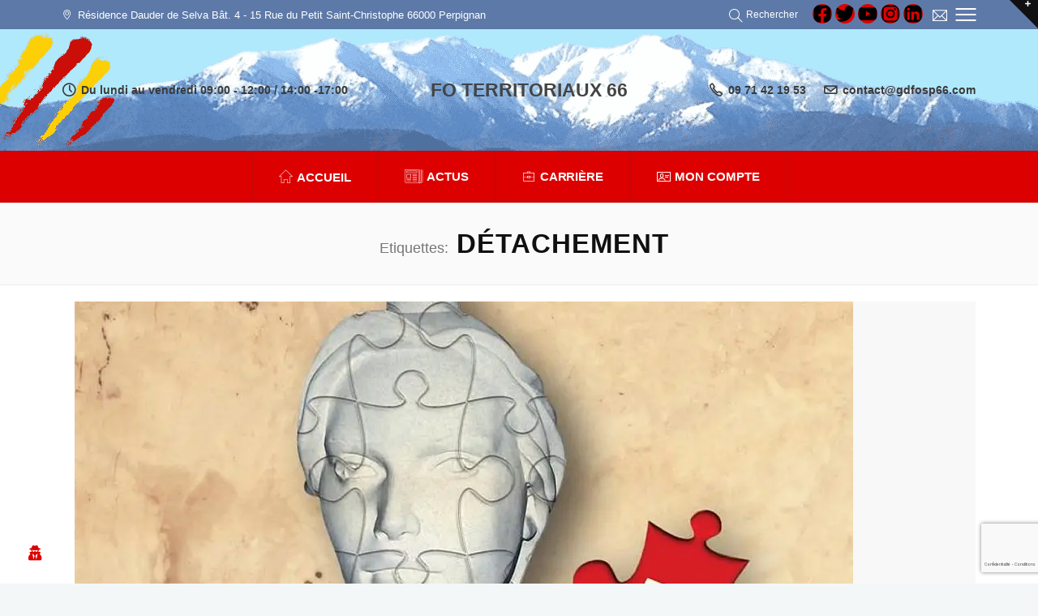

--- FILE ---
content_type: text/html; charset=UTF-8
request_url: https://gdfosp66.com/tag/detachement/
body_size: 50466
content:
		<!DOCTYPE html>
		<html lang="fr-FR" prefix="og: http://ogp.me/ns#">
		<head>
							<script data-rocketlazyloadscript='https://connect.facebook.net/fr_FR/sdk.js#xfbml=1&version=v3.1&appId=207573876957709&autoLogAppEvents=1' ></script>
			
			<meta charset="UTF-8">
						<meta name="viewport" content="width=device-width, initial-scale=1, maximum-scale=1">
						<link rel="profile" href="http://gmpg.org/xfn/11">
						<title>Détachement  | FO Territoriaux 66</title><style id="rocket-critical-css">.vertical-space2{display:block;width:100%;margin:0;clear:both;border:0 none;height:20px}.vertical-space2{height:40px}@media only screen and (max-width:479px){.vertical-space2{height:14px}}@media only screen and (max-width:960px){.vertical-space2{height:18px}}.ajax-auth{max-width:330px}#popup-wrapper-ajax-auth{background-color:#ffffff;color:#000000}.ajax-auth a.text-link,.ajax-auth h4{color:#000000}.ajax-auth h4:after{background-color:#000000}.ajax-auth h4:before{background-color:#000000}.login_overlay{background-color:rgba(221,51,51,0.7)}.ajax-auth .submit_button{background:-moz-linear-gradient(top,#dd0000,#d30000);background:linear-gradient(to bottom,#dd0000,#d30000);background-color:#dd0000;border-color:#bf0000;box-shadow:0 1px 0 #fb1e1e inset}#popup-wrapper-ajax-auth{max-width:390px;margin-left:-195px}.inner-form-ajax-forms{width:100%;float:none}@media only screen and (max-width:480px){#popup-wrapper-ajax-auth{left:0;margin-left:0}}@media only screen and (min-width:481px) and (max-width:960px){#popup-wrapper-ajax-auth{left:50%}}.swal_form_tabs ul li a{color:#e25c4c}.swal_form_tabs.swal_form_tabs_blocks ul li a{background-color:#dd0000;color:#ffffff}#scroll-top a i{color:#fa0707}h2,h3,h4,h5{overflow-wrap:break-word}ul{overflow-wrap:break-word}p{overflow-wrap:break-word}:root{--wp--preset--font-size--normal:16px;--wp--preset--font-size--huge:42px}.wpcf7 .screen-reader-response{position:absolute;overflow:hidden;clip:rect(1px,1px,1px,1px);clip-path:inset(50%);height:1px;width:1px;margin:-1px;padding:0;border:0;word-wrap:normal!important}.wpcf7 form .wpcf7-response-output{margin:2em 0.5em 1em;padding:0.2em 1em;border:2px solid #00a0d2}.wpcf7 form.resetting .wpcf7-response-output{display:none}.wpcf7-form-control-wrap{position:relative}.wpcf7-spinner{visibility:hidden;display:inline-block;background-color:#23282d;opacity:0.75;width:24px;height:24px;border:none;border-radius:100%;padding:0;margin:0 24px;position:relative}.wpcf7-spinner::before{content:'';position:absolute;background-color:#fbfbfc;top:4px;left:4px;width:6px;height:6px;border:none;border-radius:100%;transform-origin:8px 8px;animation-name:spin;animation-duration:1000ms;animation-timing-function:linear;animation-iteration-count:infinite}@media (prefers-reduced-motion:reduce){.wpcf7-spinner::before{animation-name:blink;animation-duration:2000ms}}@keyframes spin{from{transform:rotate(0deg)}to{transform:rotate(360deg)}}@keyframes blink{from{opacity:0}50%{opacity:1}to{opacity:0}}.wpcf7 input[type="email"]{direction:ltr}.whb-content-wrap,.whb-wrap{width:100%}.whb-wrap{position:relative;background:#fff;z-index:999;overflow:initial!important}.whb-screen-view{display:none}@media only screen and (min-width:992px){.whb-desktop-view{display:block}}@media only screen and (min-width:768px) and (max-width:991px){.whb-tablets-view{display:block}}@media only screen and (max-width:767px){.whb-mobiles-view{display:block}}.whb-area,.whb-area:not(.whb-vertical)>.container,.whb-col,.whb-content-wrap,.whb-element{display:-webkit-box;display:-moz-box;display:-ms-flexbox;display:-webkit-flex;display:flex}.whb-area{-webkit-box-align:start;-moz-box-align:start;-ms-flex-align:start;-webkit-align-items:flex-start;align-items:stretch}.whb-row1-area{height:90px}.whb-col{-webkit-box-flex:1;-moz-box-flex:1;-webkit-flex:1 0 auto;-ms-flex:1 0 auto;flex:1 0 auto}.whb-col.whb-left-col{-webkit-box-pack:start;-moz-box-pack:start;-ms-flex-pack:start;-webkit-justify-content:flex-start;justify-content:flex-start}.whb-area .whb-element,.whb-col.whb-center-col{-webkit-box-pack:center;-moz-box-pack:center;-ms-flex-pack:center;-webkit-justify-content:center;justify-content:center}.whb-col.whb-right-col{-webkit-box-pack:end;-moz-box-pack:end;-ms-flex-pack:end;-webkit-justify-content:flex-end;justify-content:flex-end}.whb-col:empty{display:none}.whb-area .whb-element,.whb-area.whb-content-middle .whb-col{-webkit-box-align:center;-moz-box-align:center;-ms-flex-align:center;-webkit-align-items:center;align-items:center}.whb-icon-wrap .whb-icon-element{display:inline-block;line-height:24px;color:#929292}.whb-icon-wrap .whb-icon-element i{display:inline-block;font-size:18px;margin-left:10px;vertical-align:middle}.whb-header-dropdown,.white-popup{position:relative}.white-popup{background:#fff;width:auto;max-width:500px;margin:20px auto}#whb-hamburger-scroll{left:320px!important}.whb-sticky-view{position:fixed;top:0;width:100%;display:block;z-index:99;opacity:0;visibility:hidden;background-color:#fff}.whb-sticky-view.is-top{display:block;top:-100px}.whb-sticky-view.header-sticky-hide{display:block;top:-100px;opacity:0}.whb-sticky-view.header-sticky-hide.is-top{opacity:0;visibility:hidden}@media only screen and (max-width:991px){.whb-sticky-view.hide-in-reponsive{display:none}}.whb-icon-content i,.whb-icon-content span{vertical-align:middle;display:inline-block}.whb-icon-content span{font-size:12px;line-height:18px;font-weight:300}.whb-icon-content i{font-size:24px;margin-right:7px}.whb-search form:before{content:'\e090';font-family:simple-line-icons;position:absolute;top:50%;transform:translate(0,-50%);color:#888;right:18px}.whb-header-toggle{position:relative}.whb-trigger-element{position:absolute;top:0;bottom:0;left:0;right:0}#webnus-header-builder .whb-search .search-text-box{background-color:#f9f9f9;font-size:13px;color:#444;padding:inherit;margin:0;width:100%;height:100%;padding-left:28px;box-shadow:0 12px 58px -7px rgba(30,20,60,.1)}#webnus-header-builder .whb-search-form-box{position:absolute;right:0;background:#fff;border-radius:0;display:none;z-index:999;top:100%;width:320px;height:65px;border:1px solid #e4e4e4;box-shadow:0 3px 14px -6px rgba(0,0,0,.09)}#wrap #webnus-header-builder .whb-search-form-box:before{content:'';display:block;position:absolute;right:24px;width:10px;height:10px;background:#e4e4e4;border:solid #e4e4e4;border-width:1px 0 0 1px;-ms-transform:rotate(45deg);-webkit-transform:rotate(45deg);transform:rotate(45deg);z-index:9;top:-5px}@media only screen and (max-width:290px){#webnus-header-builder .whb-search-form-box{right:-24px;padding:14px 10px}#webnus-header-builder .whb-search-form-box:after,.whb-search-form-box:before{right:27px}}#whb-search-form-box form{margin:0;height:100%;position:relative;z-index:99}.mfp-hide{display:none!important}button::-moz-focus-inner{padding:0;border:0}.header-social-icons a,.header-social-icons i{display:block}.whb-social{position:relative}.main-slide-toggle{display:none}.header-social-simple-wrap{height:100%;display:-webkit-inline-box;display:-moz-inline-box;display:-ms-inline-flexbox;display:-webkit-inline-flex;display:inline-flex;-webkit-box-align:center;-moz-box-align:center;-ms-flex-align:center;-webkit-align-items:center;align-items:center}.header-social-simple-wrap a{display:inline-block;padding:8px}.header-social-simple-wrap a i{color:#444}@media only screen and (max-width:480px){.main-slide-toggle{height:auto;height:140px}}.whb-trigger-element{position:absolute!important;top:0;bottom:0;left:0;right:0}.whb-modal-target-link{position:absolute;left:0;right:0;top:0;bottom:0}.whb-hamburger-menu.toggle .hamburger-op-icon{z-index:99;padding:10px 0}.whb-hamburger-menu .hamburger-icon-bottom,.whb-hamburger-menu .hamburger-icon-center,.whb-hamburger-menu .hamburger-icon-top{height:2px;width:25px;background-color:#383838}.whb-hamburger-menu .hamburger-icon-center,.whb-hamburger-menu .hamburger-icon-top{margin-bottom:5px}.hamburger-menu-main{position:relative;height:100%;display:-webkit-box;display:-moz-box;display:-ms-flexbox;display:-webkit-flex;display:flex;flex-direction:column}.hamburger-op-icon{min-width:25px;min-height:16px;position:relative}.hamburger-op-icon .hamburger-icon{position:absolute;left:50%;top:50%;transform:translate(-50%,-50%)}.wn-ht .hamburger-menu-wrap-cl{text-align:left;position:fixed;width:350px;height:100%!important;top:0;margin:0;padding:75px 42px 20px;background-color:#f5f5f5;z-index:9999}.wn-ht .hamburger-menu-wrap-cl.toggle-right{right:0;transform:translateX(350px);-ms-transform:translateX(350px);-webkit-transform:translateX(350px)}@media only screen and (max-width:480px){.wn-ht .hamburger-menu-wrap-cl{width:260px}.wn-ht .hamburger-menu-wrap-cl.toggle-right{transform:translateX(260px);-ms-transform:translateX(260px);-webkit-transform:translateX(260px)}}.hamburger-menu-wrap-cl li>ul{display:none}.hamburger-menu-wrap-cl #hamburger-nav li{list-style:none}.hamburger-menu-wrap-cl #hamburger-nav li a{position:relative;display:block;color:#000;text-transform:uppercase}.hamburger-menu-wrap-cl #hamburger-nav>li{margin:0}.hamburger-menu-wrap-cl #hamburger-nav>li>a{color:#000;font-weight:600;font-size:17px;letter-spacing:0;text-transform:uppercase;padding:7px 0}.hamburger-menu-wrap-cl #hamburger-nav li .sub-menu{margin:10px 0 0 14px}.hamburger-menu-wrap-cl #hamburger-nav li .sub-menu li a{font-size:14px}.hamburger-menu-wrap-cl #hamburger-nav>li a .hamburger-nav-icon{position:absolute;right:10px;font-size:12px}.hamburger-menu-wrap-cl #hamburger-nav li .sub-menu li a .hamburger-nav-icon{right:15px}.hamburger-menu-wrap-cl #hamburger-nav li .sub-menu li:last-of-type{padding-bottom:8px;margin:0}.hamburger-menu-content .hamburger-menu-search-content{position:relative}.hamburger-menu-content .hamburger-menu-search-icon{position:absolute;right:12px;top:calc(50% - 5px);color:#777}.hamburger-menu-content .hamburger-search-text-box{background:#e9e9e9;color:#777;padding-left:12px;border:none;height:50px;margin:0 auto}.hamburger-menu-content .hamburger-search-text-box{background:rgba(0,0,0,.08)}.wn-ht .hamburger-menu-wrap-cl.hm-dark{background-color:#242424}.hamburger-menu-wrap-cl.hm-dark #hamburger-nav li a,.hamburger-menu-wrap-cl.hm-dark #hamburger-nav li a .hamburger-nav-icon{color:#fff}.hamburger-menu-main .whb-hamburger-top{flex-grow:10}.hamburger-elements{width:100%}.hamburger-copyright{bottom:0;font-size:10px}.hamburger-menu-wrap-cl .hamburger-social-icons a{color:#000;width:auto;height:auto;padding:0;margin:0 10px 20px 0;font-size:18px;float:none;display:inline-block;text-transform:capitalize}.hm-dark .hamburger-social-icons a{color:#fff}.hamburger-social-icons .socialfollow{float:none}.whb-logo{z-index:2}.whb-nav-wrap .nav,.whb-nav-wrap .nav>li{float:left}.whb-nav-wrap .nav,.whb-nav-wrap .nav li,.whb-nav-wrap .nav ul{margin:0;padding:0;list-style:none}.whb-nav-wrap .nav a:not(.button){display:block}.whb-nav-wrap .nav ul ul{top:0;left:100%}.whb-nav-wrap .nav{margin:0}.whb-nav-wrap .nav li.menu-item>a{color:#444;text-transform:uppercase;font-size:14px;font-weight:600}.whb-nav-wrap .nav>li.menu-item>a{display:-webkit-box;display:-moz-box;display:-ms-flexbox;display:-webkit-flex;display:flex;-webkit-box-align:center;-moz-box-align:center;-ms-flex-align:center;-webkit-align-items:center;align-items:center;font-size:15px;font-weight:500;padding:0 18px;letter-spacing:1px}.whb-nav-wrap .nav>li.menu-item ul{background:#f5f5f5;padding:12px 0}.whb-nav-wrap .nav li.menu-item a>i{vertical-align:middle;margin-right:5px;margin-top:1px;font-size:17px}.whb-nav-wrap .nav ul{z-index:99999;position:absolute;width:210px;padding:12px 0;margin:0;display:none}.whb-nav-wrap .nav ul li{position:relative}.whb-nav-wrap .nav ul li.menu-item a{color:#444;width:auto;text-align:left;padding:8px 5px 8px 29px;font-size:13px;font-weight:500;border:none;line-height:30px;letter-spacing:.5px;text-transform:uppercase}.whb-nav-wrap .sf-arrows>li>.sf-with-ul:after{display:none}.whb-nav-wrap .nav ul li a.sf-with-ul{position:relative;padding-right:20px}.whb-nav-wrap .nav ul li ul{padding:0}.whb-nav-wrap .wn-menu-icon{margin-right:3px}.whb-nav-wrap .wn-menu-desc{position:absolute;top:100%;left:0;right:0;text-align:center;line-height:12px;font-size:11px;color:#9a9a9a;font-style:normal;font-weight:400;letter-spacing:1px;display:none}.whb-nav-wrap.has-parent-arrow>ul>li.menu-item-has-children{position:relative}.whb-nav-wrap.has-parent-arrow>ul>li.menu-item-has-children:before{content:"\e604";font-family:simple-line-icons;font-size:6px;color:#999;font-weight:600;position:absolute;right:0;top:50%;-webkit-transform:translate(-50%,-50%);transform:translate(-50%,-50%)}.whb-nav-wrap.has-parent-arrow>ul>li.menu-item-has-children>ul li.menu-item-has-children:before{content:"\e606";font-family:simple-line-icons;font-size:6px;color:#999;font-weight:600;position:absolute;right:14px;top:50%;-webkit-transform:translate(-50%,-50%);transform:translate(-50%,-50%);z-index:1}.nav a{position:relative}.whb-menu-cross-icon{position:relative;margin-top:7px;margin-bottom:7px;margin-right:15px}.whb-menu-cross-icon,.whb-menu-cross-icon:after,.whb-menu-cross-icon:before{display:block;width:25px;height:2px;background-color:#383838}.whb-menu-cross-icon:after,.whb-menu-cross-icon:before{position:absolute;content:""}.whb-menu-cross-icon:before{top:-7px}.whb-menu-cross-icon:after{top:7px}.whb-responsive-menu-wrap{opacity:0;visibility:hidden;position:fixed;top:0;left:-265px;width:265px;height:100%;background:#242424;z-index:9999;overflow-x:hidden;overflow-y:auto;padding-top:80px}.responav{margin:0;padding:0}.responav li{list-style:none}.responav li.menu-item{position:relative;margin:0;padding:0;width:100%;list-style:none}.responav li.menu-item>a:not(.button){color:#bbb;display:block;font-weight:600;text-transform:uppercase;padding:14px 20px;font-size:14px;position:relative}.responav li.menu-item a i{margin-right:4px}.responav li.menu-item a>i.respo-nav-icon{position:absolute;top:0;right:0;font-size:12px;width:50px;height:100%}.responav li.menu-item a>i.respo-nav-icon:before{position:absolute;top:50%;right:50%;-webkit-transform:translate(50%,-50%);transform:translate(50%,-50%)}.responav li.menu-item>ul{display:none;margin:0;background-color:#282828}.responav li.menu-item>ul li>a:not(.button){padding:10px 30px;font-size:12px}.responav li.menu-item>ul li>ul li>a:not(.button){padding-right:40px;padding-left:40px}.responav li.menu-item>ul li>ul li>ul li>a:not(.button){padding-right:50px;padding-left:50px}.close-responsive-nav{display:block;position:absolute;top:35px;right:24px;z-index:100}.whb-responsive-menu-wrap .wn-menu-desc{font-size:12px;text-transform:initial;font-weight:400}@media only screen and (min-width:992px){.whb-responsive-menu-icon-wrap{display:none}}@media only screen and (max-width:991px){.whb-responsive-menu-icon-wrap{height:100%;display:-webkit-box;display:-moz-box;display:-ms-flexbox;display:-webkit-flex;display:flex;-webkit-box-align:center;-moz-box-align:center;-ms-flex-align:center;-webkit-align-items:center;align-items:center}.whb-nav-wrap:not(.wn-hide-mobile-menu){display:none}.whb-responsive-menu-icon-wrap,.whb-responsive-menu-wrap{opacity:1;visibility:visible}}.pg-loading-screen{position:fixed;bottom:0;left:0;right:0;top:0;z-index:1000000;opacity:1;background-color:#FFF}.pg-loading-screen .pg-loading-inner{height:100%;width:100%;margin:0;padding:0;position:static}.pg-loading-screen .pg-loading-center-outer{width:100%;padding:0;display:table!important;height:100%;position:absolute;top:0;left:0;margin:0}.pg-loading-screen .pg-loading-center-middle{padding:0;vertical-align:middle;display:table-cell!important;margin:0;text-align:center}.pg-loading-screen .pg-loading-logo-header{text-align:center}.pg-loading-screen .pg-loading-logo-header img{display:inline-block!important}.pg-loading-screen .pg-loading-html{margin-top:90px}#scroll-top a{padding:3px 0 0;border-radius:0;background:#000;position:fixed;bottom:48px;text-align:center;width:50px;height:50px;line-height:50px;right:32px;display:none;box-shadow:0 5px 23px -3px rgba(0,0,0,.5);opacity:.89;filter:alpha(opacity=89);z-index:9999}#scroll-top a i{font-size:26px;color:#fff}.modal-title,.wpcf7-form-control-wrap{display:block}.w-modal{width:initial;background:#fff;border-bottom:1px solid #e8e8e8;margin-bottom:50px}.w-modal div.wpcf7{padding:0 30px 35px;clear:both;overflow:hidden}.modal-title{color:#fff;background-color:#437df9;padding:20px;font-weight:600;font-size:18px;letter-spacing:1px;margin-bottom:30px}.w-modal .wpcf7 .wpcf7-form p{font-size:13px;color:#8a8a8a;padding-bottom:6px}.w-modal .wpcf7 .wpcf7-form input[type=submit]{font-weight:700;text-transform:uppercase;border-radius:1px;padding:15px 25px;margin-bottom:10px}.gdpr-clear{display:block;float:none;clear:both}.wordpress-gdpr-popup{position:fixed;font-size:13px;line-height:17px;z-index:999999999}.wordpress-gdpr-popup-container{display:none;padding:20px}.wordpress-gdpr-popup p{margin:0}.wordpress-gdpr-popup-top{top:0}.wordpress-gdpr-popup-privacy-center,.wordpress-gdpr-popup-read-more,.wordpress-gdpr-popup-privacy-settings-text{display:block;float:none;clear:both}.wordpress-gdpr-popup-agree,.wordpress-gdpr-popup-decline{padding:8px 15px;text-decoration:none!important;text-transform:uppercase;display:inline-block;margin-bottom:10px;color:#FFFFFF;padding:10px 20px}.wordpress-gdpr-popup-agree{background:#FF5722;float:right}.wordpress-gdpr-popup-decline{background:#777;float:left}.wordpress-gdpr-popup-actions{margin-top:20px}.wordpress-gdpr-popup-actions-links a{display:inline}.wordpress-gdpr-popup-overlay .wordpress-gdpr-popup-container{position:fixed;z-index:99999;width:90%;max-width:500px;height:auto;margin:auto;padding:35px;left:50%;top:50%;transform:translate(-50%,-50%);-webkit-transform:translate(-50%,-50%)}.wordpress-gdpr-popup-overlay-backdrop{z-index:9999;position:fixed;top:0;right:0;bottom:0;left:0;background-color:rgba(0,0,0,0.7);display:none}.wordpress-gdpr-popup-actions a{font-weight:bold;margin-right:5px;text-decoration:underline}.wordpress-gdpr-popup-close{position:absolute;top:-12.5px;right:-12.5px;display:block;width:30px;height:30px;line-height:30px;text-align:center;border-radius:50%}.wordpress-gdpr-privacy-settings-trigger-container{width:auto;position:fixed;bottom:1%;height:60px;width:60px;text-align:center;line-height:60px;border-radius:50%;z-index:99}.wordpress-gdpr-privacy-settings-trigger-bottom-left{left:1%}.wordpress-gdpr-privacy-settings-popup-container *{box-sizing:border-box}.wordpress-gdpr-privacy-settings-popup-message{background-color:#4CAF50;color:#FFF;padding:5px 10px;text-align:center;font-weight:bold;font-size:11px;display:none}@media (max-width:768px){.wordpress-gdpr-popup{width:100%}}@media (max-width:1000px) and (max-height:500px){.wordpress-gdpr-privacy-settings-popup{max-height:100%;overflow-x:auto}}.wordpress-gdpr-privacy-settings-popup{position:fixed;z-index:99999;width:90%;max-width:660px;height:auto;margin:auto;padding:15px;left:50%;top:50%;font-size:11px;transform:translate(-50%,-50%);-webkit-transform:translate(-50%,-50%);display:none}.wordpress-gdpr-privacy-settings-popup-backdrop{z-index:9999;position:fixed;top:0;right:0;bottom:0;left:0;background-color:rgba(0,0,0,0.7);display:none}.wordpress-gdpr-privacy-settings-popup-logo{width:25%;float:left}.wordpress-gdpr-privacy-settings-popup-logo img{width:100px;text-align:center;margin:0 auto;display:block;max-width:100%}.wordpress-gdpr-privacy-settings-popup-info{float:left;width:70%;padding-left:5%}.wordpress-gdpr-privacy-settings-popup-title{font-size:20px;font-weight:bold;margin-bottom:10px;line-height:22px}p.wordpress-gdpr-privacy-settings-popup-description{margin:0}.wordpress-gdpr-privacy-settings-popup-header{border-bottom:1px solid #eaeaea;padding:20px 0}.wordpress-gdpr-privacy-settings-popup-service-categories{width:25%;float:left}.wordpress-gdpr-privacy-settings-popup-services{float:left;width:75%;padding-left:5%;padding-right:5%;padding-top:10px;max-height:300px;overflow-y:auto}input[type="checkbox"].gdpr-service-switch{-moz-appearance:none;-webkit-appearance:none;float:right;-o-appearance:none;position:relative;height:20px;width:40px;border-radius:10px;box-shadow:inset -20px 0px 0px 1px rgba(192,192,192,0.5);background-color:white;border:1px solid rgba(192,192,192,1);outline:none}input[type="checkbox"].gdpr-service-switch:checked{box-shadow:inset 20px 0px 0px 0px rgba(76,175,80,0.9);border:1px solid #4CAF50}input[type="checkbox"].gdpr-service-switch:disabled{box-shadow:inset 20px 0 0 0 rgba(76,175,80,.6)}input[type="checkbox"].gdpr-service-switch::-ms-check{-ms-filter:"progid:DXImageTransform.Microsoft.Alpha(Opacity=0)";filter:alpha(opacity=0);opacity:0}input[type="checkbox"].gdpr-service-switch:before,input[type="checkbox"].gdpr-service-switch:after{display:none}.wordpress-gdpr-privacy-settings-popup-services-container{border:1px solid #f7f7f7}.wordpress-gdpr-popup-privacy-settings-services-content-title{font-weight:bold;float:left}.wordpress-gdpr-popup-privacy-settings-services-content-title-box{margin-bottom:10px}.wordpress-gdpr-popup-privacy-settings-services-content-cookies{padding-left:20px}.wordpress-gdpr-popup-privacy-settings-services-content-cookies li{list-style-type:disc}.wordpress-gdpr-privacy-settings-popup-services-container a{color:#333333;display:block}a.wordpress-gdpr-popup-privacy-settings-service-category{font-size:12px;font-weight:bold;padding:10px;border-bottom:1px solid #eaeaea}.wordpress-gdpr-privacy-settings-popup-service-categories{background:#f7f7f7;height:300px;border-right:1px solid #eaeaea}.wordpress-gdpr-popup-privacy-settings-services-content hr{border:solid #e8e8e8;border-width:1px 0 0;clear:both;margin:10px 0;height:0}.wordpress-gdpr-popup-privacy-settings-services-content-description{display:none}.wordpress-gdpr-privacy-settings-popup-close{position:absolute;top:-12.5px;right:-12.5px;display:block;width:30px;height:30px;line-height:30px;text-align:center;border-radius:50%}.wordpress-gdpr-privacy-settings-popup-services-buttons{margin-top:10px;font-size:13px}.wordpress-gdpr-privacy-settings-popup-services-buttons .btn{padding:10px 20px;color:#ffffff;font-size:13px}.wordpress-gdpr-privacy-settings-popup-services-decline-all{float:left;background-color:#777}.wordpress-gdpr-privacy-settings-popup-services-accept-all{float:right;background-color:#4CAF50}@media (max-width:768px){.wordpress-gdpr-privacy-settings-popup-service-categories{width:100%;height:auto}a.wordpress-gdpr-popup-privacy-settings-service-category{padding:2px 10px}.wordpress-gdpr-privacy-settings-popup-services{width:100%}.wordpress-gdpr-privacy-settings-popup-description{display:none}.wordpress-gdpr-privacy-settings-popup-logo{width:10%}.wordpress-gdpr-privacy-settings-popup-services-buttons .btn{font-size:10px;padding:10px}.wordpress-gdpr-popup-privacy-settings-service-category-description{display:none}.wordpress-gdpr-popup-privacy-settings-services-content hr{margin:5px 0}.wordpress-gdpr-popup-privacy-settings-services-content-title-box{margin-bottom:0}.wordpress-gdpr-privacy-settings-popup-header{padding:5px 0}}.fa,.fas{-moz-osx-font-smoothing:grayscale;-webkit-font-smoothing:antialiased;display:inline-block;font-style:normal;font-variant:normal;text-rendering:auto;line-height:1}.fa-lg{font-size:1.33333em;line-height:.75em;vertical-align:-.0667em}.fa-caret-right:before{content:"\f0da"}.fa-envelope:before{content:"\f0e0"}.fa-external-link-alt:before{content:"\f35d"}.fa-eye:before{content:"\f06e"}.fa-times:before{content:"\f00d"}.fa-twitter:before{content:"\f099"}.fa-unlock:before{content:"\f09c"}.fa-user:before{content:"\f007"}.fa-user-plus:before{content:"\f234"}.fa-user-secret:before{content:"\f21b"}.fa,.fas{font-family:"Font Awesome 5 Free"}.fa,.fas{font-weight:900}body.archive #wrap .container.page-content,body.blog-pg-w #wrap>.container{max-width:1603px}.blog-post{margin-bottom:35px;position:relative;padding-bottom:10px}.blog-post div,.post img{max-width:100%}@media (max-width:992px){input[type=text],input[type=password],input[type=email],select,textarea{min-width:90px;max-width:100%}}.blog-post a{color:#000}.blog-post img.full{margin-bottom:18px}.blog-post img{background:#fff}.blog-post div img{width:auto}.blgtyp11 .blog-inner{padding-bottom:40px}.vertical-space2{border:0}#webnus-header-builder .whb-topbar-area{background-color:#5d79a8}#webnus-header-builder .whb-topbar-area:not(.whb-vertical){height:36px}body #wrap #webnus-header-builder [data-id=whb-icon-content-1590128205060] i{color:#ffffff;font-size:12px}body #wrap #webnus-header-builder [data-id=whb-text-1590394575450] span{color:#ffffff;font-size:13px}body #wrap #webnus-header-builder [data-id=whb-search-1547974772963]>a>i,body #wrap #webnus-header-builder [data-id=whb-search-1547974772963]>a>i:before,body #wrap #webnus-header-builder [data-id=whb-search-1547974772963] form:before{color:#ffffff;font-size:16px;right:auto;left:0px;transform:none}@media only screen and (max-width:767px){body #wrap #webnus-header-builder [data-id=whb-search-1547974772963]>a>i,body #wrap #webnus-header-builder [data-id=whb-search-1547974772963]>a>i:before,body #wrap #webnus-header-builder [data-id=whb-search-1547974772963] form:before{color:#ffffff}}body #wrap #webnus-header-builder [data-id=whb-search-1547974772963]>a>span.search-toggle-txt{color:#ffffff;font-size:12px;margin-right:16px;margin-left:5px;float:right}@media only screen and (max-width:991px){body #wrap #webnus-header-builder [data-id=whb-search-1547974772963]>a>span.search-toggle-txt{float:right}}@media only screen and (max-width:767px){body #wrap #webnus-header-builder [data-id=whb-search-1547974772963]>a>span.search-toggle-txt{color:#ffffff;font-size:12px;margin-right:0px;float:right}}@media only screen and (max-width:767px){body #wrap #webnus-header-builder [data-id=whb-search-1547974772963]{margin-right:0px;margin-left:0px}}body #wrap #webnus-header-builder [data-id=whb-search-1547974772963]>.whb-search-form-box{width:220px;height:54px;background-color:#ffffff;margin-top:6px;padding-top:8px;padding-right:10px;padding-bottom:8px;padding-left:10px;box-shadow:0px 0px 4px 0px rgba(0,0,0,0.2)}body #wrap #webnus-header-builder [data-id=whb-search-1547974772963]>.whb-search-form-box .search-text-box{color:#aaaaaa;width:200px;height:34px;background-color:#f4f4f4;margin-top:0px;margin-bottom:0px;padding-top:0px;padding-right:28px;padding-bottom:0px;padding-left:12px;border-color:#e2e2e2}body #wrap #webnus-header-builder [data-id=whb-search-1547974772963]>.whb-search-form-box:before{background-color:#ffffff}body #wrap #webnus-header-builder [data-id=whb-search-1547974772963] form:before{color:#aaaaaa;font-size:16px;top:5px;right:12px;bottom:auto;left:auto;transform:none}body #wrap #webnus-header-builder [data-id=whb-social-1547973898688] .wh-social-icons-box .header-social-icons a,.wh-social-icons-box .header-social-icons a{padding-right:0px;padding-left:0px}body #wrap #webnus-header-builder [data-id=whb-social-1547973898688] .wh-social-icons-box .header-social-icons a svg,.wh-social-icons-box .header-social-icons a svg{color:#ffffff;font-size:14px;text-align:center;width:24px;height:24px;line-height:24px;background-color:#dd0000;margin-right:2px;margin-left:2px;padding-top:0px;padding-right:0px;padding-bottom:0px;padding-left:0px;border-top-left-radius:50px;border-top-right-radius:50px;border-bottom-right-radius:50px;border-bottom-left-radius:50px}body #wrap #webnus-header-builder [data-id=whb-contact-1590125772842] #whb-icon-element i{color:#ffffff}body #wrap #webnus-header-builder [data-id=whb-contact-1590125772842]{margin-right:10px}#whb-hamburger-menu-1590136836076 .hamburger-icon-center,#whb-hamburger-menu-1590136836076 .hamburger-icon-top,#whb-hamburger-menu-1590136836076 .hamburger-icon-bottom{background-color:#ffffff}.wn-ht .hamburger-menu-wrap-cl.hamburger-menu-wrap-1590136836076{background-color:#5d79a8}@media only screen and (max-width:767px){.wn-ht .hamburger-menu-wrap-cl.hamburger-menu-wrap-1590136836076{background-color:#5d79a8}}.wn-ht .hamburger-menu-wrap-cl.hamburger-menu-wrap-1590136836076 #hamburger-nav{background-color:#5d79a8}@media only screen and (max-width:767px){.wn-ht .hamburger-menu-wrap-cl.hamburger-menu-wrap-1590136836076 #hamburger-nav{background-color:#5d79a8}}.wn-ht .hamburger-menu-wrap-cl.hamburger-menu-wrap-1590136836076 #hamburger-nav>li>a{color:#ffffff}@media only screen and (max-width:767px){.wn-ht .hamburger-menu-wrap-cl.hamburger-menu-wrap-1590136836076 #hamburger-nav>li>a{color:#ffffff}}.wn-ht .hamburger-menu-wrap-cl.hamburger-menu-wrap-1590136836076 #hamburger-nav>li ul li a{color:#ffffff}@media only screen and (max-width:767px){.wn-ht .hamburger-menu-wrap-cl.hamburger-menu-wrap-1590136836076 #hamburger-nav>li ul li a{color:#ffffff}}.wn-ht .hamburger-menu-wrap-cl.hamburger-menu-wrap-1590136836076 .hamburger-social-icons a i{color:#ffffff}@media only screen and (max-width:767px){.wn-ht .hamburger-menu-wrap-cl.hamburger-menu-wrap-1590136836076 .hamburger-social-icons a i{color:#ffffff}}.wn-ht .hamburger-menu-wrap-cl.hamburger-menu-wrap-1590136836076 .hamburger-copyright{color:#ffffff}@media only screen and (max-width:767px){.wn-ht .hamburger-menu-wrap-cl.hamburger-menu-wrap-1590136836076 .hamburger-copyright{color:#ffffff}}.wn-ht .hamburger-menu-wrap-cl.hamburger-menu-wrap-1590136836076 .hamburger-menu-search-content .hamburger-menu-search-icon{color:#ffffff}@media only screen and (max-width:767px){.wn-ht .hamburger-menu-wrap-cl.hamburger-menu-wrap-1590136836076 .hamburger-menu-search-content .hamburger-menu-search-icon{color:#ffffff}}#webnus-header-builder .whb-row1-area{background-color:rgba(255,255,255,0.61);background-image:url(https://gdfosp66.com/wp-content/uploads/2020/06/img_header_gdfosp66.png);background-position:center center;background-repeat:no-repeat;background-size:cover}#webnus-header-builder .whb-row1-area:not(.whb-vertical){height:150px}@media only screen and (max-width:991px){#webnus-header-builder .whb-row1-area:not(.whb-vertical){height:70px;box-shadow:0px 0px 15px 1px rgba(0,0,0,0.07)}}body #wrap #webnus-header-builder [data-id=whb-icon-content-1547979963496] span{color:#3a3a3a;font-size:14px;font-weight:700;text-align:left;line-height:18px;margin-left:5px}body #wrap #webnus-header-builder [data-id=whb-icon-content-1547979963496] i{color:#3a3a3a;font-size:16px;font-weight:900;margin-top:0px;margin-right:2px;margin-bottom:0px;margin-left:0px}body #wrap #webnus-header-builder [data-id=whb-icon-content-1547980144624] span{color:#3a3a3a;font-size:14px;font-weight:700;text-align:left;line-height:18px;margin-left:5px}body #wrap #webnus-header-builder [data-id=whb-icon-content-1547980144624] i{color:#3a3a3a;font-size:16px;font-weight:900;margin-top:0px;margin-right:2px;margin-bottom:0px;margin-left:0px}@media only screen and (max-width:991px){body #wrap #webnus-header-builder [data-id=whb-icon-content-1547980144624]{margin-right:23px}}body #wrap #webnus-header-builder [data-id=whb-icon-content-1547980164039] span{color:#3a3a3a;font-size:14px;font-weight:700;text-align:right;line-height:18px;margin-left:5px}body #wrap #webnus-header-builder [data-id=whb-icon-content-1547980164039] i{color:#3a3a3a;font-size:16px;font-weight:900;margin-top:0px;margin-right:2px;margin-bottom:0px;margin-left:0px}body #wrap #webnus-header-builder [data-id=whb-icon-content-1547980164039]{margin-left:22px}#webnus-header-builder .whb-row2-area{background-color:#dd0000}#webnus-header-builder .whb-row2-area:not(.whb-vertical){height:64px;border-color:rgba(58,58,58,0.13);border-top-style:solid;border-top-width:1px;border-bottom-style:solid;border-bottom-width:1px}body #wrap #webnus-header-builder .whb-screen-view [data-id=whb-nav-wrap-1547980459125]>ul>li>a,.whb-responsive-menu-1547980459125 .responav li.menu-item>a:not(.button){color:#ffffff;font-size:15px;font-weight:700;line-height:1em;letter-spacing:-0.003em;background-color:#dd0000;padding-top:21px;padding-right:32px;padding-bottom:21px;padding-left:32px;border-color:rgba(58,58,58,0.13);border-top-style:solid;border-top-width:1px;border-right-style:solid;border-right-width:1px;border-bottom-style:solid;border-bottom-width:1px;border-left-style:solid;border-left-width:1px}body #wrap #webnus-header-builder .whb-screen-view [data-id=whb-nav-wrap-1547980459125].has-parent-arrow>ul>li.menu-item-has-children:before,body #wrap #webnus-header-builder .whb-screen-view [data-id=whb-nav-wrap-1547980459125].has-parent-arrow>ul>li.menu-item-has-children>ul li.menu-item-has-children:before{color:#ffffff}body #wrap #webnus-header-builder .whb-screen-view [data-id=whb-nav-wrap-1547980459125],.whb-responsive-menu-icon-wrap[data-uniqid="1547980459125"] .whb-responsive-menu-icon,.whb-responsive-menu-icon-wrap[data-uniqid="1547980459125"] .whb-responsive-menu-icon:before,.whb-responsive-menu-icon-wrap[data-uniqid="1547980459125"] .whb-responsive-menu-icon:after{height:58px;border-color:rgba(58,58,58,0.13);border-left-style:solid;border-left-width:1px}#webnus-header-builder .whb-topbar-area{background-color:#5d79a8}#webnus-header-builder .whb-topbar-area:not(.whb-vertical){height:36px}#webnus-header-builder .whb-row1-area{background-color:rgba(255,255,255,0.61);background-image:url(https://gdfosp66.com/wp-content/uploads/2020/06/img_header_gdfosp66.png);background-position:center center;background-repeat:no-repeat;background-size:cover}#webnus-header-builder .whb-row1-area:not(.whb-vertical){height:150px}@media only screen and (max-width:991px){#webnus-header-builder .whb-row1-area:not(.whb-vertical){height:70px;box-shadow:0px 0px 15px 1px rgba(0,0,0,0.07)}}#webnus-header-builder .whb-topbar-area{background-color:#5d79a8}#webnus-header-builder .whb-topbar-area:not(.whb-vertical){height:36px}#webnus-header-builder .whb-row1-area{background-color:rgba(255,255,255,0.61);background-image:url(https://gdfosp66.com/wp-content/uploads/2020/06/img_header_gdfosp66.png);background-position:center center;background-repeat:no-repeat;background-size:cover}#webnus-header-builder .whb-row1-area:not(.whb-vertical){height:150px}@media only screen and (max-width:991px){#webnus-header-builder .whb-row1-area:not(.whb-vertical){height:70px;box-shadow:0px 0px 15px 1px rgba(0,0,0,0.07)}}#webnus-header-builder .whb-srow1-area:not(.whb-vertical){height:64px}#webnus-header-builder .whb-srow1-area{background-color:#dd0000}#webnus-header-builder .whb-srow1-area:not(.whb-vertical){border-color:rgba(58,58,58,0.13);border-top-style:solid;border-top-width:1px;border-right-style:solid;border-right-width:1px;border-bottom-style:solid;border-bottom-width:1px;border-left-style:solid;border-left-width:1px}body #wrap #webnus-header-builder .whb-screen-view [data-id=whb-nav-wrap-1547984776793]>ul>li>a,.whb-responsive-menu-1547984776793 .responav li.menu-item>a:not(.button){color:#ffffff;font-size:15px;font-weight:700;line-height:1em;letter-spacing:-0.003em;background-color:#dd0000;padding-top:21px;padding-right:32px;padding-bottom:21px;padding-left:32px;border-color:rgba(58,58,58,0.13);border-top-style:solid;border-top-width:1px;border-right-style:solid;border-right-width:1px;border-bottom-style:solid;border-bottom-width:1px;border-left-style:solid;border-left-width:1px}body #wrap #webnus-header-builder .whb-screen-view [data-id=whb-nav-wrap-1547984776793].has-parent-arrow>ul>li.menu-item-has-children:before,body #wrap #webnus-header-builder .whb-screen-view [data-id=whb-nav-wrap-1547984776793].has-parent-arrow>ul>li.menu-item-has-children>ul li.menu-item-has-children:before{color:#ffffff}body #wrap #webnus-header-builder .whb-screen-view [data-id=whb-nav-wrap-1547984776793].has-parent-arrow>ul>li.menu-item-has-children:before,body #wrap #webnus-header-builder .whb-screen-view [data-id=whb-nav-wrap-1547984776793].has-parent-arrow>ul>li.menu-item-has-children>ul li.menu-item-has-children:before{color:#dd0000}body #wrap #webnus-header-builder .whb-nav-wrap[data-id=whb-nav-wrap-1547984776793] .nav ul li.menu-item a,.whb-responsive-menu-1547984776793 .responav li.menu-item>ul li>a:not(.button){color:#000000;background-color:#e2e2e2}body #wrap #webnus-header-builder .whb-screen-view [data-id=whb-nav-wrap-1547984776793],.whb-responsive-menu-icon-wrap[data-uniqid="1547984776793"] .whb-responsive-menu-icon,.whb-responsive-menu-icon-wrap[data-uniqid="1547984776793"] .whb-responsive-menu-icon:before,.whb-responsive-menu-icon-wrap[data-uniqid="1547984776793"] .whb-responsive-menu-icon:after{height:58px;border-color:rgba(58,58,58,0.13);border-left-style:solid;border-left-width:1px}.whb-sticky-view.header-sticky-hide,.whb-sticky-view.is-top{top:-64px}@media (max-width:767px){.container hr{margin-left:0;margin-right:0}}.container:after{clear:both}*,:after,:before{-webkit-box-sizing:border-box;-moz-box-sizing:border-box;box-sizing:border-box}img{vertical-align:middle}.container:after,.container:before{content:" ";display:table}.container [class*=col-] img{max-width:100%}.container{margin-right:auto;margin-left:auto;padding-left:15px;padding-right:15px}@media only screen and (max-width:480px){.container{width:98%}}@media only screen and (min-width:481px) and (max-width:767px){.container{width:96%}}@media only screen and (min-width:768px) and (max-width:991px){.container{width:100%}}@media only screen and (min-width:992px){.container{width:960px}}@media only screen and (min-width:1200px) and (max-width:1280px){.container{width:1156px;padding-left:15px;padding-right:15px}}.col-md-12,.col-md-3{position:relative;min-height:1px;padding-left:15px;padding-right:15px}@media only screen and (min-width:1281px){.container{width:1246px;padding-left:15px;padding-right:15px}.col-md-12,.col-md-3{padding-left:15px;padding-right:15px}}.container [class*=col-].omega{padding-right:0}@media (min-width:992px){.col-md-12,.col-md-3{float:left}.col-md-12{width:100%}.col-md-3{width:25%}}[class*=li_],[class*=sl-],[class^=pe-7s-],[class^=ti-]{font-style:normal;font-weight:400;font-variant:normal;text-transform:none;speak:none;-moz-osx-font-smoothing:grayscale;-webkit-font-smoothing:antialiased;line-height:1}[class^=icon-arrows]:before,[class^=icon-basic]:before,[class^=icon-ecommerce]:before,[class^=icon-software]:before{font-style:normal!important;font-weight:400!important;font-variant:normal!important;text-transform:none!important;speak:none;line-height:1;-webkit-font-smoothing:antialiased;-moz-osx-font-smoothing:grayscale}[class^=pe-7s-]{display:inline-block;font-family:Pe-icon-7-stroke}@-webkit-keyframes spin{0%{-webkit-transform:rotate(0);transform:rotate(0)}100%{-webkit-transform:rotate(359deg);transform:rotate(359deg)}}@keyframes spin{0%{-webkit-transform:rotate(0);transform:rotate(0)}100%{-webkit-transform:rotate(359deg);transform:rotate(359deg)}}.pe-7s-portfolio:before{content:"\e622"}.pe-7s-like:before{content:"\e642"}.icon-newspaper,.icon-twitter{font-family:et-line;speak:none;font-style:normal;font-weight:400;font-variant:normal;text-transform:none;line-height:1;-webkit-font-smoothing:antialiased;-moz-osx-font-smoothing:grayscale;display:inline-block}.icon-newspaper:before{content:"\e009"}.icon-twitter:before{content:"\e05e"}[class^=icon-arrows]:before{font-family:linea-arrows-10!important}.icon-arrows-info:before{content:"\e034"}.icon-arrows-question:before{content:"\e049"}[class^=icon-basic]:before{font-family:linea-basic-10!important}.icon-basic-eye:before{content:"H"}.icon-basic-eye-closed:before{content:"I"}.icon-basic-home:before{content:"Z"}.icon-basic-laptop:before{content:"5"}.icon-basic-mail:before{content:"&"}.icon-basic-mail-open-text:before{content:")"}.icon-basic-settings:before{content:"\e005"}[class^=icon-ecommerce]:before{font-family:linea-ecommerce-10!important}.icon-ecommerce-euro:before{content:"N"}[class^=icon-software]:before{font-family:linea-software-10!important}.icon-software-pen:before{content:"*"}[class*=li_]{font-family:linecons}.li_study:before{content:"\e024"}.li_fire:before{content:"\e028"}[class*=sl-]:not(.fa-asl-interpreting){font-family:simple-line-icons}.sl-phone:before{content:"\e600"}.sl-location-pin:before{content:"\e096"}.sl-arrow-down:before{content:"\e604"}.sl-arrow-right:before{content:"\e606"}.sl-clock:before{content:"\e081"}.sl-envelope:before{content:"\e086"}.sl-magnifier:before{content:"\e090"}[class^=ti-]{font-family:themify}.ti-unlock:before{content:"\e603"}.ti-medall:before{content:"\e623"}.ti-marker-alt:before{content:"\e626"}.ti-clip:before{content:"\e647"}.ti-quote-left:before{content:"\e67f"}.ti-music-alt:before{content:"\e689"}.ti-id-badge:before{content:"\e699"}.ti-book:before{content:"\e6b7"}.ti-basketball:before{content:"\e6b9"}.ti-microphone-alt:before{content:"\e6e3"}.ti-email:before{content:"\e75a"}.widget{height:auto;padding:0;font-size:13px;font-weight:400;clear:both;position:relative}.widget ul,.widget ul li{margin:0;padding:0;list-style:none;letter-spacing:0}.widget ul li:not(.menu-item){padding:5px 0}.widget div,.widget li{word-wrap:break-word}.widget ul{margin-bottom:10px}.widget ul li a{text-decoration:none;color:#444;padding:6px 2px 8px 0}.widget li{font-size:15px;line-height:21px;font-weight:400;color:#515151}.toggle-top-area,.toggle-top-area.footer-in{z-index:99999;background:rgba(16,16,18,.99);position:absolute;width:100%;padding:0}.toggle-top-area .col-md-3{margin-bottom:35px}.toggle-top-area .col-md-3 .widget{padding:0 10px}.toggle-top-area .w_toparea{color:#fff;overflow:hidden;display:none;padding:30px 0}.toggle-top-area .w_toggle{position:absolute;right:0;border-top:35px solid rgba(16,16,18,.99);border-left:35px solid transparent}.toggle-top-area .w_toggle:after{font-size:8px;font-family:WnFontAwesome;content:'\f067';position:absolute;left:-16px;top:-35px;color:#fff;font-weight:900}.toggle-top-area .widget ul li a{text-decoration:none;color:#c8c9ce;font-weight:400}.toggle-top-area h5.subtitle{color:#fff;padding-top:30px;padding-bottom:10px;padding-left:1px;margin:0 0 5px;position:relative;font-size:22px;text-transform:uppercase;letter-spacing:0;line-height:1.5;font-weight:700;text-align:left}@media only screen and (max-width:767px){.toggle-top-area{display:none}}.wpcf7 .wpcf7-form input,.wpcf7 .wpcf7-form select,.wpcf7 .wpcf7-form textarea{width:100%;box-sizing:border-box;border:1px solid #e3e3e3;padding:11px 6px;font-size:13px;font-weight:300;box-shadow:0 1px 2px rgba(0,0,0,.062) inset;margin-bottom:22px}.wpcf7-form textarea{background:#fff}.wpcf7 .wpcf7-form input[type=submit]{margin-top:25px;font-size:16px}.wpcf7 .wpcf7-form select{height:48px;padding:0 6px;margin:0}.wpcf7 .wpcf7-form textarea{height:90px}.wpcf7 .wpcf7-form p{color:#717171;font-size:14px;margin-bottom:10px;margin-top:0;font-weight:500}.wpcf7 .wpcf7-form input[type=submit]{width:auto;font-weight:700;border-radius:58px;background-color:#437df9;padding:18px 42px;letter-spacing:0;border:none}.wpcf7 .wpcf7-form input[type=text],.wpcf7 .wpcf7-form input[type=email],.wpcf7 .wpcf7-form option,.wpcf7 .wpcf7-form textarea{margin:0 auto;width:100%;padding:11px 10px}@media only screen and (max-width:767px){#wrap .wpcf7 .wpcf7-form p,#wrap .wpcf7 .wpcf7-submit{width:100%}}.footer-in{margin:0 auto;padding:70px 0 60px;color:#ccc;position:relative}.footer-in h5.subtitle{color:#fff;padding-top:30px;padding-bottom:10px;padding-left:1px;margin:0 0 5px;position:relative;font-size:22px;text-transform:uppercase;letter-spacing:0;line-height:1.5;font-weight:700;text-align:left}.footer-in a{color:#888;text-decoration:none}.footer-in .widget ul li,.footer-in .widget ul li a{text-decoration:none;color:#c8c9ce;font-weight:400}@media only screen and (max-width:991px){.footer-in .col-md-3{margin-bottom:30px;clear:both}.footer-in h5.subtitle{margin-top:10px}}.vertical-space2{display:block;width:100%;margin:0;clear:both;border:0;height:20px}@media only screen and (max-width:480px){.vertical-space2{height:14px}}@media (max-width:992px){.vertical-space2{height:18px}}[class*="mpc"],[class*="mpc"]:after,[class*="mpc"]:before{-webkit-box-sizing:border-box;box-sizing:border-box}*{-webkit-box-sizing:border-box;-moz-box-sizing:border-box;box-sizing:border-box}.swal-clear{clear:both}#popup-wrapper-ajax-auth .swal-clear{overflow:auto!important;width:auto!important;height:auto!important}.sw-right-label{display:inline-block!important;font-weight:400;padding-left:10px}.ajax-auth label{font-size:14px}#sw-wrapper-ajax-login .fa,.ajax-auth .fa{font-family:FontAwesome}#popup-wrapper-ajax-auth{width:100%;display:block;position:relative;max-width:960px;height:auto;min-height:80px;margin:0 auto;margin-top:60px;margin-bottom:40px;bottom:auto;left:50%;margin-left:-480px;border-radius:4px;background:#fff;z-index:10001;-webkit-box-shadow:0 5px 20px 0 rgba(0,0,0,.5);-moz-box-shadow:0 5px 20px 0 rgba(0,0,0,.5);box-shadow:0 5px 20px 0 rgba(0,0,0,.5)}#wrapper-forgot_password,#wrapper-login,#wrapper-register{position:relative;overflow:hidden;border-radius:4px}.inner-form-ajax-forms{width:50%;float:right;z-index:2;min-height:400px}#popup-wrapper-ajax-auth .inner-form-wrapper{min-height:400px}.ajax-auth{padding:30px 15px 45px;max-width:320px;margin:0 auto}#sw-wrapper-ajax-login #wrapper-forgot_password,#sw-wrapper-ajax-login #wrapper-register{display:none}.ajax-auth h2{font-weight:300;color:#333;line-height:1}.ajax-auth h2{font-size:27px;text-align:center;margin:0 0 20px 0}.ajax-auth input[type=password],.ajax-auth input[type=text]{border:1px solid #9a9a9a!important;border-radius:3px 3px 3px 3px;box-shadow:0 0 3px rgba(0,0,0,.1) inset;color:#333!important;font-size:15px;padding-top:0;padding-bottom:0;padding-right:10px;padding-left:13px!important;width:100%;margin:0 0 20px 0;background-color:#f9f9f9!important}.swal-input-icons{position:relative}.swal-input-icons i{position:absolute;top:2px;left:0;padding:12px 12px;color:#aaa;width:34px;border-radius:3px 0 0 3px}.swal-input-icons .fa-lg{font-size:20px;font-weight:400}.privacy-policy-consent-container{margin-bottom:20px}.privacy-policy-consent-container label.gdpr-consent-label{display:block;font-size:14px;font-weight:400;padding-left:32px}.field-icon{position:absolute;top:8px;right:4px;padding:4px 8px;color:#aaa;width:34px;z-index:2}input.add_showhide{padding-right:32px!important}.checkboxStyle input[type=checkbox]{visibility:hidden}.checkboxStyle{width:20px;margin:0 8px 10px 0;position:relative;float:left}.checkboxStyle label{position:absolute;width:20px;height:20px;top:0;left:0;border:0 solid #ccc;border-radius:4px;-webkit-box-shadow:inset 0 1px 2px rgba(0,0,0,.5),0 1px 0 rgba(0,0,0,.4);-moz-box-shadow:inset 0 1px 2px rgba(0,0,0,.5),0 1px 0 rgba(0,0,0,.4);box-shadow:inset 0 1px 2px rgba(0,0,0,.5),0 1px 0 rgba(0,0,0,.4);background:-webkit-linear-gradient(top,#fff 80%,#f5f5f5 100%);background:-moz-linear-gradient(top,#fff 80%,#f5f5f5 100%);background:-o-linear-gradient(top,#fff 80%,#f5f5f5 100%);background:-ms-linear-gradient(top,#fff 80%,#f5f5f5 100%);background:linear-gradient(top,#fff 80%,#f5f5f5 100%);z-index:1}.checkboxStyle label:after{opacity:0;content:'';position:absolute;width:12px;height:7px;background:0 0;top:5px;left:4px;border:3px solid #333;border-top:none;border-right:none;-webkit-transform:rotate(-45deg);-moz-transform:rotate(-45deg);-o-transform:rotate(-45deg);-ms-transform:rotate(-45deg);transform:rotate(-45deg);z-index:3}.ajax-auth input[type=password],.ajax-auth input[type=text]{line-height:40px!important;height:40px!important}.ajax-auth .swal-input-icons input#email,.ajax-auth .swal-input-icons input#password,.ajax-auth .swal-input-icons input#password2,.ajax-auth .swal-input-icons input#signonname,.ajax-auth .swal-input-icons input#signonpassword,.ajax-auth .swal-input-icons input#user_login,.ajax-auth .swal-input-icons input#username,.ajax-auth .swal-input-icons input[type=password],.ajax-auth .swal-input-icons input[type=text]{padding-left:40px!important}.ajax-auth label.swal-label{display:none}.swal-input-fields-wrapper div{position:relative}.swal-field-wrapper{clear:both}.rememberme-content{margin:-5px 0 10px}.ajax-auth input::-moz-placeholder,.ajax-auth input::-ms-input-placeholder,.ajax-auth input::-webkit-input-placeholder{opacity:1;font-family:inherit;color:#aaa!important;line-height:40px!important}.ajax-auth h4{width:100%;margin:0;padding:10px 0;text-align:center;color:#b4b2b2;font-size:14px}.ajax-auth h4:after{display:inline-block;margin:0 0 5px 20px;height:1px;content:" ";text-shadow:none;background-color:#b4b2b2;width:100px}.ajax-auth h4:before{display:inline-block;margin:0 20px 5px 0;height:1px;content:" ";text-shadow:none;background-color:#b4b2b2;width:100px}.ajax-auth .submit_button{display:block;width:100%;font-size:13px;color:#fff;background-color:#e25c4c;border-radius:3px;padding:0 30px 0 30px;height:40px;line-height:38px;text-align:center;text-transform:uppercase}.ajax-auth .submit_button{border:1px solid #b34336;border-radius:3px;text-shadow:0 1px 0 rgba(0,0,0,.2);background:-moz-linear-gradient(top,#ea6656,#df5949);background:linear-gradient(to bottom,#ea6656,#df5949);border-top:1px solid #bb483a;border-bottom:1px solid #a63b2e;box-shadow:0 1px 0 #e87a6e inset}.ajax-auth a{text-decoration:none}.close-popup,.wrapper-close-popup{display:none}#popup-wrapper-ajax-auth .close-popup,#popup-wrapper-ajax-auth .wrapper-close-popup{display:block}.wrapper-close-popup{position:absolute;right:20px;top:20px;z-index:3}.swal_form_tabs_wrapper .wrapper-close-popup{right:0;top:-40px}.ajax-auth a.text-link{display:block;color:#b2b0b0;float:none;margin:10px 0 0 0;font-size:14px}.swal_confirm_msg{position:relative;text-align:left;margin:0 0 20px 0;display:none;background:#d5ffcf;border:1px solid #a6f099;color:#475c44;padding:10px 10px 10px 40px;border-radius:4px}.swal_confirm_msg::after{position:absolute;font-size:24px;left:10px;font-family:FontAwesome;content:"\f00c";display:inline-block;padding-right:5px;color:#4eb612;top:0}.swal-icon-block{width:100%}.login_overlay{left:0;top:0;right:0;bottom:0;background-color:rgba(0,0,0,.5);opacity:0;position:fixed;visibility:hidden;overflow-y:scroll;z-index:1000000;perspective:2000px}i.icon-close{text-indent:-9999px;display:block;float:left;width:25px;height:25px;background-image:url('data:image/svg+xml;charset=utf-8,')}.swal_form_tabs_wrapper i.icon-close{background-image:url('data:image/svg+xml;charset=utf-8,')}.swal-popup-animation{opacity:0;visibility:hidden}.wrapper-ajax-forms.swal_form_tabs_wrapper .inner-form-wrapper{padding-top:80px}.swal_form_tabs{position:absolute;width:100%;top:5px;z-index:3;overflow:hidden;border-radius:4px 4px 0 0}.swal_form_tabs.swal_form_tabs_blocks{top:0}.swal_form_tabs ul{list-style-type:none;margin:0 30px;padding:0}.swal_form_tabs.swal_form_tabs_blocks ul{margin:0}.swal_form_tabs ul li{display:block;float:left;width:50%;text-align:center;margin:0!important}.swal_form_tabs ul li a{margin:0 10px;display:block;padding:20px;border-bottom:5px solid transparent}.swal_form_tabs.swal_form_tabs_blocks ul li a{margin:0;padding:20px;border-bottom:0;background-color:#222;box-shadow:inset 0 -1px 2px rgba(0,0,0,.2);-webkit-box-shadow:inset 0 -1px 2px rgba(0,0,0,.2);-moz-box-shadow:inset 0 -1px 2px rgba(0,0,0,.2);-o-box-shadow:inset 0 -1px 2px rgba(0,0,0,.2)}.swal_form_tabs .fa.fa-sign-in:before{content:"\f090"}.swal_form_tabs .fa{font-size:20px;margin-right:5px;font-weight:300}.theme1 .swal-long-login-text{display:none}.social-networks{margin-right:10px;float:left;width:100%}.theme1 .social-networks{width:40px}.swal-login-networks{margin-bottom:0}.swal-icon-block.icon-twitter{border-radius:3px;color:#fff;font-size:14px;line-height:26px;height:40px!important;padding:8px 0;vertical-align:middle;display:inline-block;-webkit-box-shadow:0 1px 1px 0 rgba(0,0,0,.3);-moz-box-shadow:0 1px 1px 0 rgba(0,0,0,.3);box-shadow:0 1px 1px 0 rgba(0,0,0,.3)}.theme1 .swal-icon-block.icon-twitter{border-radius:30px}.swal-icon-block.icon-twitter{background:#1fccff}.ajax-auth .fa.fa-twitter{font-size:19px;padding-top:2px;vertical-align:top;display:inline-block}.swal-icon-block{width:100%}.twitter-login-button{text-align:center}@media only screen and (max-width:480px){.inner-form-ajax-forms{width:100%;float:left}.ajax-auth h4:after{width:80px}.ajax-auth h4:before{width:80px}}@-webkit-keyframes spin{0%{-webkit-transform:rotate(0);transform:rotate(0)}100%{-webkit-transform:rotate(360deg);transform:rotate(360deg)}}@keyframes spin{0%{-webkit-transform:rotate(0);transform:rotate(0)}100%{-webkit-transform:rotate(360deg);transform:rotate(360deg)}}.blgtyp11 .blog-inner{background:#f8f8f8}@media (max-width:991px){#wrap .latest-b21{border:none;min-height:auto}}.blgtyp1.blog-post img.full{width:100%}.sk-spinner-three-bounce.sk-spinner{margin:0 auto;width:70px;text-align:center}.sk-spinner-three-bounce div{width:18px;height:18px;background-color:#FFF;border-radius:100%;display:inline-block;-webkit-animation:sk-threeBounceDelay 1.4s infinite ease-in-out;animation:sk-threeBounceDelay 1.4s infinite ease-in-out;-webkit-animation-fill-mode:both;animation-fill-mode:both}.sk-spinner-three-bounce .sk-bounce1{-webkit-animation-delay:-.32s;animation-delay:-.32s}.sk-spinner-three-bounce .sk-bounce2{-webkit-animation-delay:-.16s;animation-delay:-.16s}@-webkit-keyframes sk-threeBounceDelay{0%,100%,80%{-webkit-transform:scale(0);transform:scale(0)}40%{-webkit-transform:scale(1);transform:scale(1)}}@keyframes sk-threeBounceDelay{0%,100%,80%{-webkit-transform:scale(0);transform:scale(0)}40%{-webkit-transform:scale(1);transform:scale(1)}}body{font-family:"Rubik",Arial,Roboto,Sans-serif;color:#121212}body .wn-wrap p{font-family:"Rubik",Arial,Roboto,Sans-serif;font-weight:300;color:#6a6a6a;line-height:27px;font-size:15px}.wn-wrap h2,.wn-wrap h3,.wn-wrap h5{font-family:"Rubik",Arial,Roboto,Sans-serif;font-weight:700;text-transform:capitalize;color:#dd0000;line-height:25px;font-size:25px}body .wn-wrap h2{font-family:"Rubik",Arial,Roboto,Sans-serif;font-weight:500;text-transform:none;color:#5d79a8;text-align:left;line-height:20px;font-size:20px}body .wn-wrap h3{font-family:"Rubik",Arial,Roboto,Sans-serif;font-weight:500;color:#dd0404;line-height:18px;font-size:18px}body .wn-wrap h5{color:#dd0404;line-height:15px;font-size:15px}ul>li.menu-item>a{color:#dd0404}#wrap.wn-wrap .nav ul li.menu-item a{color:#5d79a8}#wrap .container{max-width:1604px}#wrap .widget{border-top:none #5d79a8;border-right:none #5d79a8;border-bottom:none #5d79a8;border-left:none #5d79a8}.colorskin-custom input[type="submit"],.colorskin-custom .modal-title,.colorskin-custom .wpcf7 .wpcf7-form input[type="submit"],.colorskin-custom .modal-title,.colorskin-custom .wpcf7 .wpcf7-form input[type="submit"]{background:#dd0000}.modal-title{background-color:#dd0000}#webnus-header-builder .whb-row1-area,.whb-sticky-view .whb-srow1-area{box-shadow:0 2px 11px -4px rgba(0,0,0,0.085)}.ma_liste{BACKGROUND:none;COLOR:#D32D2D;FONT-SIZE:14px;FONT-FAMILY:Verdana,Helvetica;TEXT-DECORATION:none}A:link.ma_liste{BACKGROUND:none;COLOR:#D32D2D;FONT-SIZE:14px;FONT-FAMILY:Verdana,Helvetica;TEXT-DECORATION:none}A:visited.ma_liste{BACKGROUND:none;COLOR:#D32D2D;FONT-SIZE:14px;FONT-FAMILY:Verdana,Helvetica;TEXT-DECORATION:underline}.mon_bouton{padding:6px 0 6px 0;font:Bold 13px Arial;background:#DD0000;color:#fff;width:220px;border-radius:2px;border:none}</style>
<meta property="og:locale" content="fr_FR" />
<meta property="og:type" content="object" />
<meta property="og:title" content="Détachement" />
<meta property="og:url" content="https://gdfosp66.com/tag/detachement/" />
<meta property="og:site_name" content="FO Territoriaux 66" />
<meta property="og:image:width" content="960" />
<meta property="og:image:height" content="640" />
<meta name="robots" content="index, follow">
<meta name="googlebot" content="index, follow, max-snippet:-1, max-image-preview:large, max-video-preview:-1">
<meta name="bingbot" content="index, follow, max-snippet:-1, max-image-preview:large, max-video-preview:-1">
<link rel="canonical" href="https://gdfosp66.com/tag/detachement/">
<meta property="og:url" content="https://gdfosp66.com/tag/detachement/">
<meta property="og:site_name" content="FO Territoriaux 66">
<meta property="og:locale" content="fr_FR">
<meta property="og:type" content="object">
<meta property="og:title" content="Détachement  | FO Territoriaux 66">
<meta property="og:image" content="https://gdfosp66.com/wp-content/uploads/2020/05/img_actus_annonce_gdfosp66-1.png">
<meta property="og:image:secure_url" content="https://gdfosp66.com/wp-content/uploads/2020/05/img_actus_annonce_gdfosp66-1.png">
<meta property="og:image:width" content="960">
<meta property="og:image:height" content="640">
<meta property="og:image:alt" content="Img Actus Annonce Gdfosp66">
<meta property="fb:pages" content="106958967726714">
<meta property="fb:admins" content="102126611547537">
<meta property="fb:app_id" content="207573876957709">
<meta name="twitter:card" content="summary_large_image">
<meta name="twitter:site" content="@oterritoriaux66">
<meta name="twitter:creator" content="@oterritoriaux66">
<meta name="twitter:title" content="Détachement  | FO Territoriaux 66">
<meta name="twitter:image" content="https://gdfosp66.com/wp-content/uploads/2020/05/img_actus_annonce_gdfosp66-1.png">
<link rel='dns-prefetch' href='//www.google.com' />
<link rel='dns-prefetch' href='//use.fontawesome.com' />
<link rel='dns-prefetch' href='//www.googletagmanager.com' />
<link href='https://fonts.gstatic.com' crossorigin rel='preconnect' />
<link rel="alternate" type="application/rss+xml" title="FO Territoriaux 66 &raquo; Flux" href="https://gdfosp66.com/feed/" />
<link rel="alternate" type="application/rss+xml" title="FO Territoriaux 66 &raquo; Flux des commentaires" href="https://gdfosp66.com/comments/feed/" />
<link rel="alternate" type="application/rss+xml" title="FO Territoriaux 66 &raquo; Flux de l’étiquette Détachement" href="https://gdfosp66.com/tag/detachement/feed/" />
<link rel='preload'  href='https://gdfosp66.com/wp-content/plugins/modern-events-calendar/assets/packages/select2/select2.min.css?ver=6.5.7' data-rocket-async="style" as="style" onload="this.onload=null;this.rel='stylesheet'" media='all' />
<link data-minify="1" rel='preload'  href='https://gdfosp66.com/wp-content/cache/min/1/wp-content/plugins/modern-events-calendar/assets/css/iconfonts.css?ver=1676559614' data-rocket-async="style" as="style" onload="this.onload=null;this.rel='stylesheet'" media='all' />
<link data-minify="1" rel='preload'  href='https://gdfosp66.com/wp-content/cache/min/1/wp-content/plugins/modern-events-calendar/assets/css/frontend.min.css?ver=1676559614' data-rocket-async="style" as="style" onload="this.onload=null;this.rel='stylesheet'" media='all' />
<link data-minify="1" rel='preload'  href='https://gdfosp66.com/wp-content/cache/min/1/wp-content/plugins/modern-events-calendar/assets/packages/tooltip/tooltip.css?ver=1676559614' data-rocket-async="style" as="style" onload="this.onload=null;this.rel='stylesheet'" media='all' />
<link rel='preload'  href='https://gdfosp66.com/wp-content/plugins/modern-events-calendar/assets/packages/tooltip/tooltipster-sideTip-shadow.min.css?ver=6.5.7' data-rocket-async="style" as="style" onload="this.onload=null;this.rel='stylesheet'" media='all' />
<link data-minify="1" rel='preload'  href='https://gdfosp66.com/wp-content/cache/min/1/wp-content/plugins/modern-events-calendar/assets/packages/featherlight/featherlight.css?ver=1676559614' data-rocket-async="style" as="style" onload="this.onload=null;this.rel='stylesheet'" media='all' />
<link rel='preload'  href='https://gdfosp66.com/wp-content/plugins/modern-events-calendar/assets/css/dyncss.css?ver=6.5.7' data-rocket-async="style" as="style" onload="this.onload=null;this.rel='stylesheet'" media='all' />
<style id='mec-dynamic-styles-inline-css'>
.mec-wrap.colorskin-custom .mec-totalcal-box .mec-totalcal-view span:hover,.mec-wrap.colorskin-custom .mec-calendar.mec-event-calendar-classic .mec-selected-day,.mec-wrap.colorskin-custom .mec-color, .mec-wrap.colorskin-custom .mec-event-sharing-wrap .mec-event-sharing > li:hover a, .mec-wrap.colorskin-custom .mec-color-hover:hover, .mec-wrap.colorskin-custom .mec-color-before *:before ,.mec-wrap.colorskin-custom .mec-widget .mec-event-grid-classic.owl-carousel .owl-nav i,.mec-wrap.colorskin-custom .mec-event-list-classic a.magicmore:hover,.mec-wrap.colorskin-custom .mec-event-grid-simple:hover .mec-event-title,.mec-wrap.colorskin-custom .mec-single-event .mec-event-meta dd.mec-events-event-categories:before,.mec-wrap.colorskin-custom .mec-single-event-date:before,.mec-wrap.colorskin-custom .mec-single-event-time:before,.mec-wrap.colorskin-custom .mec-events-meta-group.mec-events-meta-group-venue:before,.mec-wrap.colorskin-custom .mec-calendar .mec-calendar-side .mec-previous-month i,.mec-wrap.colorskin-custom .mec-calendar .mec-calendar-side .mec-next-month,.mec-wrap.colorskin-custom .mec-calendar .mec-calendar-side .mec-previous-month:hover,.mec-wrap.colorskin-custom .mec-calendar .mec-calendar-side .mec-next-month:hover,.mec-wrap.colorskin-custom .mec-calendar.mec-event-calendar-classic dt.mec-selected-day:hover,.mec-wrap.colorskin-custom .mec-infowindow-wp h5 a:hover, .colorskin-custom .mec-events-meta-group-countdown .mec-end-counts h3,.mec-calendar .mec-calendar-side .mec-next-month i,.mec-wrap .mec-totalcal-box i,.mec-calendar .mec-event-article .mec-event-title a:hover,.mec-attendees-list-details .mec-attendee-profile-link a:hover,.mec-wrap.colorskin-custom .mec-next-event-details li i, .mec-next-event-details i:before, .mec-marker-infowindow-wp .mec-marker-infowindow-count, .mec-next-event-details a,.mec-wrap.colorskin-custom .mec-events-masonry-cats a.mec-masonry-cat-selected,.lity .mec-color,.lity .mec-color-before :before,.lity .mec-color-hover:hover,.lity .mec-wrap .mec-color,.lity .mec-wrap .mec-color-before :before,.lity .mec-wrap .mec-color-hover:hover,.leaflet-popup-content .mec-color,.leaflet-popup-content .mec-color-before :before,.leaflet-popup-content .mec-color-hover:hover,.leaflet-popup-content .mec-wrap .mec-color,.leaflet-popup-content .mec-wrap .mec-color-before :before,.leaflet-popup-content .mec-wrap .mec-color-hover:hover, .mec-calendar.mec-calendar-daily .mec-calendar-d-table .mec-daily-view-day.mec-daily-view-day-active.mec-color, .mec-map-boxshow div .mec-map-view-event-detail.mec-event-detail i,.mec-map-boxshow div .mec-map-view-event-detail.mec-event-detail:hover,.mec-map-boxshow .mec-color,.mec-map-boxshow .mec-color-before :before,.mec-map-boxshow .mec-color-hover:hover,.mec-map-boxshow .mec-wrap .mec-color,.mec-map-boxshow .mec-wrap .mec-color-before :before,.mec-map-boxshow .mec-wrap .mec-color-hover:hover{color: #dd3333}.mec-wrap .mec-map-lightbox-wp.mec-event-list-classic .mec-event-date,.mec-wrap.colorskin-custom .mec-event-sharing .mec-event-share:hover .event-sharing-icon,.mec-wrap.colorskin-custom .mec-event-grid-clean .mec-event-date,.mec-wrap.colorskin-custom .mec-event-list-modern .mec-event-sharing > li:hover a i,.mec-wrap.colorskin-custom .mec-event-list-modern .mec-event-sharing .mec-event-share:hover .mec-event-sharing-icon,.mec-wrap.colorskin-custom .mec-event-list-modern .mec-event-sharing li:hover a i,.mec-wrap.colorskin-custom .mec-calendar:not(.mec-event-calendar-classic) .mec-selected-day,.mec-wrap.colorskin-custom .mec-calendar .mec-selected-day:hover,.mec-wrap.colorskin-custom .mec-calendar .mec-calendar-row  dt.mec-has-event:hover,.mec-wrap.colorskin-custom .mec-calendar .mec-has-event:after, .mec-wrap.colorskin-custom .mec-bg-color, .mec-wrap.colorskin-custom .mec-bg-color-hover:hover, .colorskin-custom .mec-event-sharing-wrap:hover > li, .mec-wrap.colorskin-custom .mec-totalcal-box .mec-totalcal-view span.mec-totalcalview-selected,.mec-wrap .flip-clock-wrapper ul li a div div.inn,.mec-wrap .mec-totalcal-box .mec-totalcal-view span.mec-totalcalview-selected,.event-carousel-type1-head .mec-event-date-carousel,.mec-event-countdown-style3 .mec-event-date,#wrap .mec-wrap article.mec-event-countdown-style1,.mec-event-countdown-style1 .mec-event-countdown-part3 a.mec-event-button,.mec-wrap .mec-event-countdown-style2,.mec-map-get-direction-btn-cnt input[type="submit"],.mec-booking button,span.mec-marker-wrap,.mec-wrap.colorskin-custom .mec-timeline-events-container .mec-timeline-event-date:before{background-color: #dd3333;}.mec-wrap.colorskin-custom .mec-single-event .mec-speakers-details ul li .mec-speaker-avatar a:hover img,.mec-wrap.colorskin-custom .mec-event-list-modern .mec-event-sharing > li:hover a i,.mec-wrap.colorskin-custom .mec-event-list-modern .mec-event-sharing .mec-event-share:hover .mec-event-sharing-icon,.mec-wrap.colorskin-custom .mec-event-list-standard .mec-month-divider span:before,.mec-wrap.colorskin-custom .mec-single-event .mec-social-single:before,.mec-wrap.colorskin-custom .mec-single-event .mec-frontbox-title:before,.mec-wrap.colorskin-custom .mec-calendar .mec-calendar-events-side .mec-table-side-day, .mec-wrap.colorskin-custom .mec-border-color, .mec-wrap.colorskin-custom .mec-border-color-hover:hover, .colorskin-custom .mec-single-event .mec-frontbox-title:before, .colorskin-custom .mec-single-event .mec-events-meta-group-booking form > h4:before, .mec-wrap.colorskin-custom .mec-totalcal-box .mec-totalcal-view span.mec-totalcalview-selected,.mec-wrap .mec-totalcal-box .mec-totalcal-view span.mec-totalcalview-selected,.event-carousel-type1-head .mec-event-date-carousel:after,.mec-wrap.colorskin-custom .mec-events-masonry-cats a.mec-masonry-cat-selected, .mec-marker-infowindow-wp .mec-marker-infowindow-count, .mec-wrap.colorskin-custom .mec-events-masonry-cats a:hover{border-color: #dd3333;}.mec-wrap.colorskin-custom .mec-event-countdown-style3 .mec-event-date:after,.mec-wrap.colorskin-custom .mec-month-divider span:before{border-bottom-color:#dd3333;}.mec-wrap.colorskin-custom  article.mec-event-countdown-style1 .mec-event-countdown-part2:after{border-color: transparent transparent transparent #dd3333;}.mec-wrap.colorskin-custom .mec-box-shadow-color { box-shadow: 0 4px 22px -7px #dd3333;}.mec-wrap.colorskin-custom .mec-timeline-event-local-time, .mec-wrap.colorskin-custom .mec-timeline-event-time ,.mec-wrap.colorskin-custom .mec-timeline-event-location { background: rgba(221,51,51,.11);}.mec-wrap.colorskin-custom .mec-timeline-events-container .mec-timeline-event-date:after { background: rgba(221,51,51,.3);}.mec-wrap h1 a, .mec-wrap h2 a, .mec-wrap h3 a, .mec-wrap h4 a, .mec-wrap h5 a, .mec-wrap h6 a,.entry-content .mec-wrap h1 a, .entry-content .mec-wrap h2 a, .entry-content .mec-wrap h3 a,.entry-content  .mec-wrap h4 a, .entry-content .mec-wrap h5 a, .entry-content .mec-wrap h6 a {color: #dd3333 !important;}.mec-wrap.colorskin-custom h1 a:hover, .mec-wrap.colorskin-custom h2 a:hover, .mec-wrap.colorskin-custom h3 a:hover, .mec-wrap.colorskin-custom h4 a:hover, .mec-wrap.colorskin-custom h5 a:hover, .mec-wrap.colorskin-custom h6 a:hover,.entry-content .mec-wrap.colorskin-custom h1 a:hover, .entry-content .mec-wrap.colorskin-custom h2 a:hover, .entry-content .mec-wrap.colorskin-custom h3 a:hover,.entry-content  .mec-wrap.colorskin-custom h4 a:hover, .entry-content .mec-wrap.colorskin-custom h5 a:hover, .entry-content .mec-wrap.colorskin-custom h6 a:hover {color: #eeee22 !important;}.mec-wrap.colorskin-custom .mec-event-description {color: #000000;}
</style>
<link rel='preload'  href='https://gdfosp66.com/wp-content/plugins/modern-events-calendar/assets/packages/lity/lity.min.css?ver=6.5.7' data-rocket-async="style" as="style" onload="this.onload=null;this.rel='stylesheet'" media='all' />
<style id='wp-emoji-styles-inline-css'>

	img.wp-smiley, img.emoji {
		display: inline !important;
		border: none !important;
		box-shadow: none !important;
		height: 1em !important;
		width: 1em !important;
		margin: 0 0.07em !important;
		vertical-align: -0.1em !important;
		background: none !important;
		padding: 0 !important;
	}
</style>
<link rel='preload'  href='https://gdfosp66.com/wp-includes/css/dist/block-library/style.min.css?ver=6.5.7' data-rocket-async="style" as="style" onload="this.onload=null;this.rel='stylesheet'" media='all' />
<link data-minify="1" rel='preload'  href='https://gdfosp66.com/wp-content/cache/min/1/wp-content/plugins/pdfjs-viewer-shortcode/blocks/dist/style.css?ver=1676559614' data-rocket-async="style" as="style" onload="this.onload=null;this.rel='stylesheet'" media='all' />
<style id='classic-theme-styles-inline-css'>
/*! This file is auto-generated */
.wp-block-button__link{color:#fff;background-color:#32373c;border-radius:9999px;box-shadow:none;text-decoration:none;padding:calc(.667em + 2px) calc(1.333em + 2px);font-size:1.125em}.wp-block-file__button{background:#32373c;color:#fff;text-decoration:none}
</style>
<style id='global-styles-inline-css'>
body{--wp--preset--color--black: #000000;--wp--preset--color--cyan-bluish-gray: #abb8c3;--wp--preset--color--white: #ffffff;--wp--preset--color--pale-pink: #f78da7;--wp--preset--color--vivid-red: #cf2e2e;--wp--preset--color--luminous-vivid-orange: #ff6900;--wp--preset--color--luminous-vivid-amber: #fcb900;--wp--preset--color--light-green-cyan: #7bdcb5;--wp--preset--color--vivid-green-cyan: #00d084;--wp--preset--color--pale-cyan-blue: #8ed1fc;--wp--preset--color--vivid-cyan-blue: #0693e3;--wp--preset--color--vivid-purple: #9b51e0;--wp--preset--gradient--vivid-cyan-blue-to-vivid-purple: linear-gradient(135deg,rgba(6,147,227,1) 0%,rgb(155,81,224) 100%);--wp--preset--gradient--light-green-cyan-to-vivid-green-cyan: linear-gradient(135deg,rgb(122,220,180) 0%,rgb(0,208,130) 100%);--wp--preset--gradient--luminous-vivid-amber-to-luminous-vivid-orange: linear-gradient(135deg,rgba(252,185,0,1) 0%,rgba(255,105,0,1) 100%);--wp--preset--gradient--luminous-vivid-orange-to-vivid-red: linear-gradient(135deg,rgba(255,105,0,1) 0%,rgb(207,46,46) 100%);--wp--preset--gradient--very-light-gray-to-cyan-bluish-gray: linear-gradient(135deg,rgb(238,238,238) 0%,rgb(169,184,195) 100%);--wp--preset--gradient--cool-to-warm-spectrum: linear-gradient(135deg,rgb(74,234,220) 0%,rgb(151,120,209) 20%,rgb(207,42,186) 40%,rgb(238,44,130) 60%,rgb(251,105,98) 80%,rgb(254,248,76) 100%);--wp--preset--gradient--blush-light-purple: linear-gradient(135deg,rgb(255,206,236) 0%,rgb(152,150,240) 100%);--wp--preset--gradient--blush-bordeaux: linear-gradient(135deg,rgb(254,205,165) 0%,rgb(254,45,45) 50%,rgb(107,0,62) 100%);--wp--preset--gradient--luminous-dusk: linear-gradient(135deg,rgb(255,203,112) 0%,rgb(199,81,192) 50%,rgb(65,88,208) 100%);--wp--preset--gradient--pale-ocean: linear-gradient(135deg,rgb(255,245,203) 0%,rgb(182,227,212) 50%,rgb(51,167,181) 100%);--wp--preset--gradient--electric-grass: linear-gradient(135deg,rgb(202,248,128) 0%,rgb(113,206,126) 100%);--wp--preset--gradient--midnight: linear-gradient(135deg,rgb(2,3,129) 0%,rgb(40,116,252) 100%);--wp--preset--font-size--small: 13px;--wp--preset--font-size--medium: 20px;--wp--preset--font-size--large: 36px;--wp--preset--font-size--x-large: 42px;--wp--preset--spacing--20: 0.44rem;--wp--preset--spacing--30: 0.67rem;--wp--preset--spacing--40: 1rem;--wp--preset--spacing--50: 1.5rem;--wp--preset--spacing--60: 2.25rem;--wp--preset--spacing--70: 3.38rem;--wp--preset--spacing--80: 5.06rem;--wp--preset--shadow--natural: 6px 6px 9px rgba(0, 0, 0, 0.2);--wp--preset--shadow--deep: 12px 12px 50px rgba(0, 0, 0, 0.4);--wp--preset--shadow--sharp: 6px 6px 0px rgba(0, 0, 0, 0.2);--wp--preset--shadow--outlined: 6px 6px 0px -3px rgba(255, 255, 255, 1), 6px 6px rgba(0, 0, 0, 1);--wp--preset--shadow--crisp: 6px 6px 0px rgba(0, 0, 0, 1);}:where(.is-layout-flex){gap: 0.5em;}:where(.is-layout-grid){gap: 0.5em;}body .is-layout-flex{display: flex;}body .is-layout-flex{flex-wrap: wrap;align-items: center;}body .is-layout-flex > *{margin: 0;}body .is-layout-grid{display: grid;}body .is-layout-grid > *{margin: 0;}:where(.wp-block-columns.is-layout-flex){gap: 2em;}:where(.wp-block-columns.is-layout-grid){gap: 2em;}:where(.wp-block-post-template.is-layout-flex){gap: 1.25em;}:where(.wp-block-post-template.is-layout-grid){gap: 1.25em;}.has-black-color{color: var(--wp--preset--color--black) !important;}.has-cyan-bluish-gray-color{color: var(--wp--preset--color--cyan-bluish-gray) !important;}.has-white-color{color: var(--wp--preset--color--white) !important;}.has-pale-pink-color{color: var(--wp--preset--color--pale-pink) !important;}.has-vivid-red-color{color: var(--wp--preset--color--vivid-red) !important;}.has-luminous-vivid-orange-color{color: var(--wp--preset--color--luminous-vivid-orange) !important;}.has-luminous-vivid-amber-color{color: var(--wp--preset--color--luminous-vivid-amber) !important;}.has-light-green-cyan-color{color: var(--wp--preset--color--light-green-cyan) !important;}.has-vivid-green-cyan-color{color: var(--wp--preset--color--vivid-green-cyan) !important;}.has-pale-cyan-blue-color{color: var(--wp--preset--color--pale-cyan-blue) !important;}.has-vivid-cyan-blue-color{color: var(--wp--preset--color--vivid-cyan-blue) !important;}.has-vivid-purple-color{color: var(--wp--preset--color--vivid-purple) !important;}.has-black-background-color{background-color: var(--wp--preset--color--black) !important;}.has-cyan-bluish-gray-background-color{background-color: var(--wp--preset--color--cyan-bluish-gray) !important;}.has-white-background-color{background-color: var(--wp--preset--color--white) !important;}.has-pale-pink-background-color{background-color: var(--wp--preset--color--pale-pink) !important;}.has-vivid-red-background-color{background-color: var(--wp--preset--color--vivid-red) !important;}.has-luminous-vivid-orange-background-color{background-color: var(--wp--preset--color--luminous-vivid-orange) !important;}.has-luminous-vivid-amber-background-color{background-color: var(--wp--preset--color--luminous-vivid-amber) !important;}.has-light-green-cyan-background-color{background-color: var(--wp--preset--color--light-green-cyan) !important;}.has-vivid-green-cyan-background-color{background-color: var(--wp--preset--color--vivid-green-cyan) !important;}.has-pale-cyan-blue-background-color{background-color: var(--wp--preset--color--pale-cyan-blue) !important;}.has-vivid-cyan-blue-background-color{background-color: var(--wp--preset--color--vivid-cyan-blue) !important;}.has-vivid-purple-background-color{background-color: var(--wp--preset--color--vivid-purple) !important;}.has-black-border-color{border-color: var(--wp--preset--color--black) !important;}.has-cyan-bluish-gray-border-color{border-color: var(--wp--preset--color--cyan-bluish-gray) !important;}.has-white-border-color{border-color: var(--wp--preset--color--white) !important;}.has-pale-pink-border-color{border-color: var(--wp--preset--color--pale-pink) !important;}.has-vivid-red-border-color{border-color: var(--wp--preset--color--vivid-red) !important;}.has-luminous-vivid-orange-border-color{border-color: var(--wp--preset--color--luminous-vivid-orange) !important;}.has-luminous-vivid-amber-border-color{border-color: var(--wp--preset--color--luminous-vivid-amber) !important;}.has-light-green-cyan-border-color{border-color: var(--wp--preset--color--light-green-cyan) !important;}.has-vivid-green-cyan-border-color{border-color: var(--wp--preset--color--vivid-green-cyan) !important;}.has-pale-cyan-blue-border-color{border-color: var(--wp--preset--color--pale-cyan-blue) !important;}.has-vivid-cyan-blue-border-color{border-color: var(--wp--preset--color--vivid-cyan-blue) !important;}.has-vivid-purple-border-color{border-color: var(--wp--preset--color--vivid-purple) !important;}.has-vivid-cyan-blue-to-vivid-purple-gradient-background{background: var(--wp--preset--gradient--vivid-cyan-blue-to-vivid-purple) !important;}.has-light-green-cyan-to-vivid-green-cyan-gradient-background{background: var(--wp--preset--gradient--light-green-cyan-to-vivid-green-cyan) !important;}.has-luminous-vivid-amber-to-luminous-vivid-orange-gradient-background{background: var(--wp--preset--gradient--luminous-vivid-amber-to-luminous-vivid-orange) !important;}.has-luminous-vivid-orange-to-vivid-red-gradient-background{background: var(--wp--preset--gradient--luminous-vivid-orange-to-vivid-red) !important;}.has-very-light-gray-to-cyan-bluish-gray-gradient-background{background: var(--wp--preset--gradient--very-light-gray-to-cyan-bluish-gray) !important;}.has-cool-to-warm-spectrum-gradient-background{background: var(--wp--preset--gradient--cool-to-warm-spectrum) !important;}.has-blush-light-purple-gradient-background{background: var(--wp--preset--gradient--blush-light-purple) !important;}.has-blush-bordeaux-gradient-background{background: var(--wp--preset--gradient--blush-bordeaux) !important;}.has-luminous-dusk-gradient-background{background: var(--wp--preset--gradient--luminous-dusk) !important;}.has-pale-ocean-gradient-background{background: var(--wp--preset--gradient--pale-ocean) !important;}.has-electric-grass-gradient-background{background: var(--wp--preset--gradient--electric-grass) !important;}.has-midnight-gradient-background{background: var(--wp--preset--gradient--midnight) !important;}.has-small-font-size{font-size: var(--wp--preset--font-size--small) !important;}.has-medium-font-size{font-size: var(--wp--preset--font-size--medium) !important;}.has-large-font-size{font-size: var(--wp--preset--font-size--large) !important;}.has-x-large-font-size{font-size: var(--wp--preset--font-size--x-large) !important;}
.wp-block-navigation a:where(:not(.wp-element-button)){color: inherit;}
:where(.wp-block-post-template.is-layout-flex){gap: 1.25em;}:where(.wp-block-post-template.is-layout-grid){gap: 1.25em;}
:where(.wp-block-columns.is-layout-flex){gap: 2em;}:where(.wp-block-columns.is-layout-grid){gap: 2em;}
.wp-block-pullquote{font-size: 1.5em;line-height: 1.6;}
</style>
<link data-minify="1" rel='preload'  href='https://gdfosp66.com/wp-content/cache/min/1/wp-content/plugins/contact-form-7/includes/css/styles.css?ver=1676559614' data-rocket-async="style" as="style" onload="this.onload=null;this.rel='stylesheet'" media='all' />
<link data-minify="1" rel='preload'  href='https://gdfosp66.com/wp-content/cache/min/1/wp-content/plugins/deep-core-pro/assets/dist/css/frontend/header-builder/header-builder.css?ver=1676559614' data-rocket-async="style" as="style" onload="this.onload=null;this.rel='stylesheet'" media='all' />
<link data-minify="1" rel='preload'  href='https://gdfosp66.com/wp-content/cache/min/1/wp-content/plugins/deep-core-pro/assets/dist/css/frontend/header-builder/icon-content.css?ver=1676559614' data-rocket-async="style" as="style" onload="this.onload=null;this.rel='stylesheet'" media='all' />
<link data-minify="1" rel='preload'  href='https://gdfosp66.com/wp-content/cache/min/1/wp-content/plugins/deep-core-pro/assets/dist/css/frontend/header-builder/text.css?ver=1676559614' data-rocket-async="style" as="style" onload="this.onload=null;this.rel='stylesheet'" media='all' />
<link data-minify="1" rel='preload'  href='https://gdfosp66.com/wp-content/cache/min/1/wp-content/plugins/deep-core-pro/assets/dist/css/frontend/header-builder/search.css?ver=1676559614' data-rocket-async="style" as="style" onload="this.onload=null;this.rel='stylesheet'" media='all' />
<link data-minify="1" rel='preload'  href='https://gdfosp66.com/wp-content/cache/min/1/wp-content/plugins/deep-core-pro/assets/dist/css/frontend/plugins/magnific-popup.css?ver=1676559614' data-rocket-async="style" as="style" onload="this.onload=null;this.rel='stylesheet'" media='all' />
<link data-minify="1" rel='preload'  href='https://gdfosp66.com/wp-content/cache/min/1/wp-content/plugins/deep-core-pro/assets/dist/css/frontend/header-builder/social.css?ver=1676559614' data-rocket-async="style" as="style" onload="this.onload=null;this.rel='stylesheet'" media='all' />
<link data-minify="1" rel='preload'  href='https://gdfosp66.com/wp-content/cache/min/1/wp-content/plugins/deep-core-pro/assets/dist/css/frontend/header-builder/contact.css?ver=1676559614' data-rocket-async="style" as="style" onload="this.onload=null;this.rel='stylesheet'" media='all' />
<link data-minify="1" rel='preload'  href='https://gdfosp66.com/wp-content/cache/min/1/wp-content/plugins/deep-core-pro/assets/dist/css/frontend/header-builder/hamburger-menu.css?ver=1676559614' data-rocket-async="style" as="style" onload="this.onload=null;this.rel='stylesheet'" media='all' />
<link data-minify="1" rel='preload'  href='https://gdfosp66.com/wp-content/cache/min/1/wp-content/plugins/deep-core-pro/assets/dist/css/frontend/header-builder/logo.css?ver=1676559614' data-rocket-async="style" as="style" onload="this.onload=null;this.rel='stylesheet'" media='all' />
<link data-minify="1" rel='preload'  href='https://gdfosp66.com/wp-content/cache/min/1/wp-content/plugins/deep-core-pro/assets/dist/css/frontend/header-builder/menu.css?ver=1676559614' data-rocket-async="style" as="style" onload="this.onload=null;this.rel='stylesheet'" media='all' />
<link data-minify="1" rel='preload'  href='https://gdfosp66.com/wp-content/cache/min/1/wp-content/plugins/deep-core-pro/assets/dist/css/libraries/preloader.css?ver=1676559614' data-rocket-async="style" as="style" onload="this.onload=null;this.rel='stylesheet'" media='all' />
<link data-minify="1" rel='preload'  href='https://gdfosp66.com/wp-content/cache/min/1/wp-content/plugins/deep-core-pro/assets/dist/css/frontend/main-style/scroll-top.css?ver=1676559614' data-rocket-async="style" as="style" onload="this.onload=null;this.rel='stylesheet'" media='all' />
<link data-minify="1" rel='preload'  href='https://gdfosp66.com/wp-content/cache/min/1/wp-content/plugins/deep-core-pro/assets/dist/css/frontend/contact-form/contact-form.css?ver=1676559614' data-rocket-async="style" as="style" onload="this.onload=null;this.rel='stylesheet'" media='all' />
<link data-minify="1" rel='preload'  href='https://gdfosp66.com/wp-content/cache/min/1/wp-content/plugins/wordpress-gdpr/public/css/wordpress-gdpr-public.css?ver=1676559614' data-rocket-async="style" as="style" onload="this.onload=null;this.rel='stylesheet'" media='all' />
<link data-minify="1" rel='preload'  href='https://gdfosp66.com/wp-content/cache/min/1/releases/v5.8.1/css/all.css?ver=1676559614' data-rocket-async="style" as="style" onload="this.onload=null;this.rel='stylesheet'" media='all' />
<link data-minify="1" rel='preload'  href='https://gdfosp66.com/wp-content/cache/min/1/wp-content/plugins/wp-downloadmanager/download-css.css?ver=1676559614' data-rocket-async="style" as="style" onload="this.onload=null;this.rel='stylesheet'" media='all' />
<link data-minify="1" rel='preload'  href='https://gdfosp66.com/wp-content/cache/min/1/wp-content/plugins/deep-core-pro/assets/dist/css/frontend/base/deep-blog.css?ver=1676559709' data-rocket-async="style" as="style" onload="this.onload=null;this.rel='stylesheet'" media='all' />
<link data-minify="1" rel='preload'  href='https://gdfosp66.com/wp-content/cache/min/1/wp-content/plugins/deep-core-pro/assets/dist/css/frontend/blog/social-share/social-share-1.css?ver=1676559709' data-rocket-async="style" as="style" onload="this.onload=null;this.rel='stylesheet'" media='all' />
<link data-minify="1" rel='preload'  href='https://gdfosp66.com/wp-content/cache/min/1/wp-content/plugins/deep-core-pro/assets/dist/css/frontend/blog/social-tooltip.css?ver=1676559709' data-rocket-async="style" as="style" onload="this.onload=null;this.rel='stylesheet'" media='all' />
<link data-minify="1" rel='preload'  href='https://gdfosp66.com/wp-content/cache/min/1/wp-content/plugins/deep-core-pro/assets/dist/css/frontend/blog/metadata/date.css?ver=1676559709' data-rocket-async="style" as="style" onload="this.onload=null;this.rel='stylesheet'" media='all' />
<link data-minify="1" rel='preload'  href='https://gdfosp66.com/wp-content/cache/min/1/wp-content/plugins/deep-core-pro/assets/dist/css/frontend/blog/metadata/cat.css?ver=1676559709' data-rocket-async="style" as="style" onload="this.onload=null;this.rel='stylesheet'" media='all' />
<link data-minify="1" rel='preload'  href='https://gdfosp66.com/wp-content/cache/min/1/wp-content/plugins/deep-core-pro/assets/dist/css/frontend/blog/metadata/view.css?ver=1676559709' data-rocket-async="style" as="style" onload="this.onload=null;this.rel='stylesheet'" media='all' />
<link data-minify="1" rel='preload'  href='https://gdfosp66.com/wp-content/cache/min/1/wp-content/plugins/deep-core-pro/assets/dist/css/frontend/blog/metadata/author.css?ver=1676559709' data-rocket-async="style" as="style" onload="this.onload=null;this.rel='stylesheet'" media='all' />
<link data-minify="1" rel='preload'  href='https://gdfosp66.com/wp-content/cache/min/1/wp-content/plugins/deep-core-pro/assets/dist/css/frontend/blog/next-prev-article.css?ver=1676559614' data-rocket-async="style" as="style" onload="this.onload=null;this.rel='stylesheet'" media='all' />
<link rel='preload'  href='https://gdfosp66.com/wp-content/themes/deep_child_theme/style.css?ver=1.0.7' data-rocket-async="style" as="style" onload="this.onload=null;this.rel='stylesheet'" media='all' />
<link rel='preload'  href='https://gdfosp66.com/wp-content/plugins/wp-members/assets/css/forms/generic-no-float.min.css?ver=3.4.9.5' data-rocket-async="style" as="style" onload="this.onload=null;this.rel='stylesheet'" media='all' />
<link data-minify="1" rel='preload'  href='https://gdfosp66.com/wp-content/cache/min/1/wp-content/plugins/newsletter/style.css?ver=1676559614' data-rocket-async="style" as="style" onload="this.onload=null;this.rel='stylesheet'" media='all' />
<link rel='preload'  href='https://gdfosp66.com/wp-content/plugins/easy-social-share-buttons3/assets/css/essb-subscribe.min.css?ver=7.4' data-rocket-async="style" as="style" onload="this.onload=null;this.rel='stylesheet'" media='all' />
<link data-minify="1" rel='preload'  href='https://gdfosp66.com/wp-content/cache/min/1/wp-content/plugins/easy-social-share-buttons3/assets/css/easy-social-share-buttons.min.css?ver=1676559614' data-rocket-async="style" as="style" onload="this.onload=null;this.rel='stylesheet'" media='all' />
<link data-minify="1" rel='preload'  href='https://gdfosp66.com/wp-content/cache/min/1/wp-content/tablepress-combined.min.css?ver=1676559614' data-rocket-async="style" as="style" onload="this.onload=null;this.rel='stylesheet'" media='all' />
<link data-minify="1" rel='preload'  href='https://gdfosp66.com/wp-content/cache/min/1/wp-content/themes/deep/style.css?ver=1676559614' data-rocket-async="style" as="style" onload="this.onload=null;this.rel='stylesheet'" media='all' />
<link rel='preload'  href='https://gdfosp66.com/wp-content/themes/deep_child_theme/style.css?ver=6.5.7' data-rocket-async="style" as="style" onload="this.onload=null;this.rel='stylesheet'" media='all' />
<link data-minify="1" rel='preload'  href='https://gdfosp66.com/wp-content/cache/min/1/wp-content/plugins/deep-core-pro/assets/dist/css/frontend/dynamic-style/header.dyn.css?ver=1676559614' data-rocket-async="style" as="style" onload="this.onload=null;this.rel='stylesheet'" media='all' />
<link data-minify="1" rel='preload'  href='https://gdfosp66.com/wp-content/cache/min/1/wp-content/plugins/deep-core-pro/assets/dist/css/frontend/base/02-visualcomposer.css?ver=1676559614' data-rocket-async="style" as="style" onload="this.onload=null;this.rel='stylesheet'" media='all' />
<link data-minify="1" rel='preload'  href='https://gdfosp66.com/wp-content/cache/min/1/wp-content/plugins/deep-core-pro/assets/dist/css/frontend/base/bootstrap.css?ver=1676559614' data-rocket-async="style" as="style" onload="this.onload=null;this.rel='stylesheet'" media='all' />
<link data-minify="1" rel='preload'  href='https://gdfosp66.com/wp-content/cache/min/1/wp-content/plugins/deep-core-pro/assets/dist/css/frontend/icons/iconset.css?ver=1676559615' data-rocket-async="style" as="style" onload="this.onload=null;this.rel='stylesheet'" media='all' />
<link data-minify="1" rel='preload'  href='https://gdfosp66.com/wp-content/cache/min/1/wp-content/plugins/deep-core-pro/assets/dist/css/frontend/icons/font-awesome.css?ver=1676559615' data-rocket-async="style" as="style" onload="this.onload=null;this.rel='stylesheet'" media='all' />
<link data-minify="1" rel='preload'  href='https://gdfosp66.com/wp-content/cache/min/1/wp-content/plugins/deep-core-pro/assets/dist/css/frontend/icons/7-stroke.css?ver=1676559615' data-rocket-async="style" as="style" onload="this.onload=null;this.rel='stylesheet'" media='all' />
<link data-minify="1" rel='preload'  href='https://gdfosp66.com/wp-content/cache/min/1/wp-content/plugins/deep-core-pro/assets/dist/css/frontend/icons/et-line.css?ver=1676559615' data-rocket-async="style" as="style" onload="this.onload=null;this.rel='stylesheet'" media='all' />
<link data-minify="1" rel='preload'  href='https://gdfosp66.com/wp-content/cache/min/1/wp-content/plugins/deep-core-pro/assets/dist/css/frontend/icons/linea-arrows-10.css?ver=1676559615' data-rocket-async="style" as="style" onload="this.onload=null;this.rel='stylesheet'" media='all' />
<link data-minify="1" rel='preload'  href='https://gdfosp66.com/wp-content/cache/min/1/wp-content/plugins/deep-core-pro/assets/dist/css/frontend/icons/linea-basic-10.css?ver=1676559615' data-rocket-async="style" as="style" onload="this.onload=null;this.rel='stylesheet'" media='all' />
<link data-minify="1" rel='preload'  href='https://gdfosp66.com/wp-content/cache/min/1/wp-content/plugins/deep-core-pro/assets/dist/css/frontend/icons/linea-ecommerce-10.css?ver=1676559615' data-rocket-async="style" as="style" onload="this.onload=null;this.rel='stylesheet'" media='all' />
<link data-minify="1" rel='preload'  href='https://gdfosp66.com/wp-content/cache/min/1/wp-content/plugins/deep-core-pro/assets/dist/css/frontend/icons/linea-software-10.css?ver=1676559615' data-rocket-async="style" as="style" onload="this.onload=null;this.rel='stylesheet'" media='all' />
<link data-minify="1" rel='preload'  href='https://gdfosp66.com/wp-content/cache/min/1/wp-content/plugins/deep-core-pro/assets/dist/css/frontend/icons/linecons.css?ver=1676559615' data-rocket-async="style" as="style" onload="this.onload=null;this.rel='stylesheet'" media='all' />
<link data-minify="1" rel='preload'  href='https://gdfosp66.com/wp-content/cache/min/1/wp-content/plugins/deep-core-pro/assets/dist/css/frontend/icons/simple-line-icons.css?ver=1676559615' data-rocket-async="style" as="style" onload="this.onload=null;this.rel='stylesheet'" media='all' />
<link data-minify="1" rel='preload'  href='https://gdfosp66.com/wp-content/cache/min/1/wp-content/plugins/deep-core-pro/assets/dist/css/frontend/icons/themify.css?ver=1676559615' data-rocket-async="style" as="style" onload="this.onload=null;this.rel='stylesheet'" media='all' />
<link data-minify="1" rel='preload'  href='https://gdfosp66.com/wp-content/cache/min/1/wp-content/plugins/deep-core-pro/assets/dist/css/frontend/widgets/deep-widgets.css?ver=1676559615' data-rocket-async="style" as="style" onload="this.onload=null;this.rel='stylesheet'" media='all' />
<link data-minify="1" rel='preload'  href='https://gdfosp66.com/wp-content/cache/min/1/wp-content/plugins/deep-core-pro/assets/dist/css/frontend/widgets/wp-calendar.css?ver=1676559615' data-rocket-async="style" as="style" onload="this.onload=null;this.rel='stylesheet'" media='all' />
<link data-minify="1" rel='preload'  href='https://gdfosp66.com/wp-content/cache/min/1/wp-content/plugins/deep-core-pro/assets/dist/css/frontend/widgets/category.css?ver=1676559615' data-rocket-async="style" as="style" onload="this.onload=null;this.rel='stylesheet'" media='all' />
<link data-minify="1" rel='preload'  href='https://gdfosp66.com/wp-content/cache/min/1/wp-content/plugins/deep-core-pro/assets/dist/css/frontend/widgets/tag-cloud.css?ver=1676559615' data-rocket-async="style" as="style" onload="this.onload=null;this.rel='stylesheet'" media='all' />
<link data-minify="1" rel='preload'  href='https://gdfosp66.com/wp-content/cache/min/1/wp-content/plugins/deep-core-pro/assets/dist/css/frontend/widgets/toggle-top-area.css?ver=1676559615' data-rocket-async="style" as="style" onload="this.onload=null;this.rel='stylesheet'" media='all' />
<link data-minify="1" rel='preload'  href='https://gdfosp66.com/wp-content/cache/min/1/wp-content/plugins/deep-core-pro/assets/dist/css/frontend/main-style/circle-side.css?ver=1676559709' data-rocket-async="style" as="style" onload="this.onload=null;this.rel='stylesheet'" media='all' />
<link data-minify="1" rel='preload'  href='https://gdfosp66.com/wp-content/cache/min/1/wp-content/plugins/deep-core-pro/assets/dist/css/frontend/main-style/mec-events-style.css?ver=1676559615' data-rocket-async="style" as="style" onload="this.onload=null;this.rel='stylesheet'" media='all' />
<link data-minify="1" rel='preload'  href='https://gdfosp66.com/wp-content/cache/min/1/wp-content/plugins/deep-core-pro/assets/dist/css/frontend/main-style/deep-wpcf7.css?ver=1676559615' data-rocket-async="style" as="style" onload="this.onload=null;this.rel='stylesheet'" media='all' />
<link data-minify="1" rel='preload'  href='https://gdfosp66.com/wp-content/cache/min/1/wp-content/plugins/deep-core-pro/assets/dist/css/frontend/main-style/breadcrumbs.css?ver=1676559615' data-rocket-async="style" as="style" onload="this.onload=null;this.rel='stylesheet'" media='all' />
<link data-minify="1" rel='preload'  href='https://gdfosp66.com/wp-content/cache/min/1/wp-content/plugins/deep-core-pro/assets/dist/css/frontend/main-style/footer-widgets.css?ver=1676559615' data-rocket-async="style" as="style" onload="this.onload=null;this.rel='stylesheet'" media='all' />
<link data-minify="1" rel='preload'  href='https://gdfosp66.com/wp-content/cache/min/1/wp-content/plugins/deep-core-pro/assets/dist/css/frontend/main-style/footer-bottom.css?ver=1676559615' data-rocket-async="style" as="style" onload="this.onload=null;this.rel='stylesheet'" media='all' />
<link data-minify="1" rel='preload'  href='https://gdfosp66.com/wp-content/cache/min/1/wp-content/plugins/deep-core-pro/assets/dist/css/frontend/main-style/vertical-space.css?ver=1676559709' data-rocket-async="style" as="style" onload="this.onload=null;this.rel='stylesheet'" media='all' />
<link data-minify="1" rel='preload'  href='https://gdfosp66.com/wp-content/cache/min/1/wp-content/plugins/deep-core-pro/assets/dist/css/frontend/base/main-style.css?ver=1676559615' data-rocket-async="style" as="style" onload="this.onload=null;this.rel='stylesheet'" media='all' />
<link data-minify="1" rel='preload'  href='https://gdfosp66.com/wp-content/cache/min/1/wp-content/plugins/mpc-massive/assets/css/mpc-styles.css?ver=1676559615' data-rocket-async="style" as="style" onload="this.onload=null;this.rel='stylesheet'" media='all' />
<link rel='preload'  href='https://gdfosp66.com/wp-content/plugins/sw-ajax-login/assets/css/ajax-auth-style.min.css?ver=6.5.7' data-rocket-async="style" as="style" onload="this.onload=null;this.rel='stylesheet'" media='all' />
<script src="https://gdfosp66.com/wp-includes/js/jquery/jquery.min.js?ver=3.7.1" id="jquery-core-js"></script>
<script src="https://gdfosp66.com/wp-includes/js/jquery/jquery-migrate.min.js?ver=3.4.1" id="jquery-migrate-js" defer></script>
<script data-minify="1" src="https://gdfosp66.com/wp-content/cache/min/1/wp-content/plugins/modern-events-calendar/assets/js/jquery.typewatch.js?ver=1676559615" id="mec-typekit-script-js"></script>
<script data-minify="1" src="https://gdfosp66.com/wp-content/cache/min/1/wp-content/plugins/modern-events-calendar/assets/packages/featherlight/featherlight.js?ver=1676559615" id="mec-featherlight-script-js" defer></script>
<script src="https://gdfosp66.com/wp-content/plugins/modern-events-calendar/assets/packages/select2/select2.full.min.js?ver=6.5.7" id="mec-select2-script-js" defer></script>
<script id="mec-frontend-script-js-extra">
var mecdata = {"day":"jour","days":"jours","hour":"heure","hours":"heures","minute":"minute","minutes":"minutes","second":"seconde","seconds":"secondes","elementor_edit_mode":"no","recapcha_key":"6LflVv0UAAAAAN4ijUmf-xPmRtwAFs5C2vR0RVd7","ajax_url":"https:\/\/gdfosp66.com\/wp-admin\/admin-ajax.php","fes_nonce":"d65599e6a3","current_year":"2026","datepicker_format":"dd-mm-yy&d-m-Y"};
</script>
<script data-minify="1" src="https://gdfosp66.com/wp-content/cache/min/1/wp-content/plugins/modern-events-calendar/assets/js/frontend.js?ver=1676559615" id="mec-frontend-script-js" defer></script>
<script data-minify="1" src="https://gdfosp66.com/wp-content/cache/min/1/wp-content/plugins/modern-events-calendar/assets/packages/tooltip/tooltip.js?ver=1676559615" id="mec-tooltip-script-js" defer></script>
<script data-minify="1" src="https://gdfosp66.com/wp-content/cache/min/1/wp-content/plugins/modern-events-calendar/assets/js/events.js?ver=1676559615" id="mec-events-script-js" defer></script>
<script src="https://gdfosp66.com/wp-content/plugins/modern-events-calendar/assets/packages/lity/lity.min.js?ver=6.5.7" id="mec-lity-script-js" defer></script>
<script src="https://gdfosp66.com/wp-content/plugins/modern-events-calendar/assets/packages/colorbrightness/colorbrightness.min.js?ver=6.5.7" id="mec-colorbrightness-script-js" defer></script>
<script src="https://gdfosp66.com/wp-content/plugins/modern-events-calendar/assets/packages/owl-carousel/owl.carousel.min.js?ver=6.5.7" id="mec-owl-carousel-script-js" defer></script>
<script src="//www.google.com/recaptcha/api.js?hl=fr-FR&amp;ver=6.5.7" id="recaptcha-js"></script>
<script id="zxcvbn-async-js-extra">
var _zxcvbnSettings = {"src":"https:\/\/gdfosp66.com\/wp-includes\/js\/zxcvbn.min.js"};
</script>
<script src="https://gdfosp66.com/wp-includes/js/zxcvbn-async.min.js?ver=1.0" id="zxcvbn-async-js" defer></script>
<script></script><link rel="https://api.w.org/" href="https://gdfosp66.com/wp-json/" /><link rel="alternate" type="application/json" href="https://gdfosp66.com/wp-json/wp/v2/tags/546" /><link rel="EditURI" type="application/rsd+xml" title="RSD" href="https://gdfosp66.com/xmlrpc.php?rsd" />
<meta name="framework" content="Redux 4.3.9" /><meta name="generator" content="Site Kit by Google 1.108.0" /><style type="text/css" media="screen">.swal-thumbnail{width:24px;height:24px}.ajax-auth{max-width:330px}#popup-wrapper-ajax-auth{background-color:#ffffff;color:#000000;border-radius:4px}#wrapper-forgot_password, #wrapper-login, #wrapper-register{border-radius:4px}.ajax-auth a.text-link, .ajax-auth h4, .swal-instruction-text{color:#000000}.ajax-auth h4:after{background-color:#000000}.ajax-auth h4:before{background-color:#000000}.login_overlay{background-color:rgba(221,51,51,0.7)}.ajax-auth h3 a{color:#dd0000}.ajax-auth input.submit_button, .ajax-auth .submit_button{background:-moz-linear-gradient(top, #dd0000, #d30000);background:linear-gradient(to bottom, #dd0000, #d30000);border-color:#bf0000;box-shadow:0 1px 0 #fb1e1e inset;background-color:#dd0000;border-radius:3px;height:40px;line-height:38px}.wizard > .actions a, .wizard > .actions a:hover{border-radius:3px}.ajax-auth input[type="date"], .ajax-auth input[type="email"], .ajax-auth input[type="number"], .ajax-auth input[type="password"], .ajax-auth input[type="tel"], .ajax-auth input[type="text"], .ajax-auth select{border-radius:3px;height:40px !important;line-height:40px !important;border-color:#9a9a9a;color:#333333 !important;background-color:#F9F9F9 !important}.ajax-auth input:focus, .ajax-auth select:focus{border-color:#3379f9 !important}.swal-input-icons i{height:40px;line-height:38px}.field-icon{height:40px;line-height:38px}.inner-text-ajax-forms{color:#dd3333}.ajax-auth h1, .ajax-auth h3{color:#000000}#popup-wrapper-ajax-auth .sw-ajax-login-overlay-wrapper, #popup-wrapper-ajax-auth .sw-ajax-login-overlay, .sw-ajax-login-overlay, .sw-ajax-login-overlay-wrapper{background:rgba(221,0,0,0.6)}#popup-wrapper-ajax-auth{max-width:390px;margin-left:-195px}.inner-form-ajax-forms{width:100%;float:none}#swal-no-ajax-content .inner-form-ajax-forms{width:100%;float:none}@media only screen and (max-width:480px){#popup-wrapper-ajax-auth{left:0;margin-left:0}}@media only screen and (min-width:481px) and (max-width:960px){#popup-wrapper-ajax-auth{left:50%}}.swal_form_tabs ul li a{color:#e25c4c}.swal_form_tabs.swal_form_tabs_blocks ul li a{background-color:#dd0000;color:#ffffff}.swal-toast{color:#ffffff;background:rgba(221,51,51,0.7)}.swal-steps-style-1 .wizard > .steps .disabled a, .swal-steps-style-1 .wizard > .steps .disabled a:hover, .swal-steps-style-1 .wizard > .steps .disabled a:active{background:transparent !important;border-color:#eee}.ajax-auth.swal-steps-style-2 .wizard > .steps li::before{background:#eee !important;border-color:#eee}.swal-steps-style-1 .wizard > .steps .current a, .swal-steps-style-1 .wizard > .steps .current a:hover, .swal-steps-style-1 .wizard > .steps .current a:active{background:transparent !important;color:#2184be !important;border-color:#2184be}.swal-steps-style-1 .wizard > .steps li.current::before{background:#2184be !important;border-color:#2184be}.swal-steps-style-1 .wizard > .steps .done a, .swal-steps-style-1 .wizard > .steps .done a:hover, .swal-steps-style-1 .wizard > .steps .done a:active{background:transparent !important;color:#41ad49 !important;border-color:#41ad49}.swal-steps-style-1 .wizard > .steps li.done::before{background:#41ad49 !important;border-color:#41ad49}.swal-steps-style-1 .wizard > .steps .done a::after{color:#41ad49}.swal-steps-style-1 .wizard > .steps .error a, .swal-steps-style-1 .wizard > .steps .error a:hover, .swal-steps-style-1 .wizard > .steps .error a:active{background:transparent !important;color:#ff3111 !important;border-color:#ff3111}.swal-steps-style-1 .wizard > .steps li.error::before{background:#ff3111 !important;border-color:#ff3111}.swal-steps-style-1 .wizard > .steps a{border-width:5px !important}.ajax-auth.swal-steps-style-2 .wizard > .steps li::before{border-width:5px;border-radius:30px;width:15px;height:15px;left:50%;margin-left:-2.5px;margin-bottom:-5px;background:#fff !important}.wizard > .actions a, .wizard > .actions a:active{background:#e25c4c;color:#fff}.wizard > .actions a:hover{background:#d34d3d;color:#fff}.wizard > .actions .disabled a{background:#eee;color:#aaa}.wizard > .actions .disabled a:hover{background:#e4e4e4;color:#aaa}</style><style>.recentcomments a{display:inline !important;padding:0 !important;margin:0 !important;}</style><script>var deep_block_quote_styles = {}; </script><script>var deep_iconBox_styles = {}; </script><script>var deep_image_carousel = {}; </script><script>var deep_instagram_styles = {}; </script><script>var deep_latestfromblog_styles = {}; </script><script>var deep_twitterfeed_styles = {}; </script><script>var deep_maxcounter_styles = {}; </script><script>var deep_our_process_styles = {}; </script><script>var deep_ourteam_styles = {}; </script><script>var deep_postslider_styles = {}; </script><script>var deep_ricing_plan_styles = {}; </script><script>var deep_pricing_table_styles = {}; </script><script>var deep_search_styles = {}; </script><script>var deep_sermon_category_styles = {}; </script><script>var deep_webnus_socials_styles = {}; </script><script>var deep_speakers_styles = {}; </script><script>var deep_teaserbox_styles = {}; </script><script>var deep_testimonial_carousel_styles = {}; </script><script>var deep_testimonial_slider_styles = {}; </script><script>var deep_tooltip_styles = {}; </script><meta name="generator" content="Powered by WPBakery Page Builder - drag and drop page builder for WordPress."/>

<!-- Extrait Google Tag Manager ajouté par Site Kit -->
<script data-rocketlazyloadscript='[data-uri]' ></script>

<!-- Arrêter l&#039;extrait Google Tag Manager ajouté par Site Kit -->
<link rel="icon" href="https://gdfosp66.com/wp-content/uploads/2020/05/favicon.png" sizes="32x32" />
<link rel="icon" href="https://gdfosp66.com/wp-content/uploads/2020/05/favicon.png" sizes="192x192" />
<link rel="apple-touch-icon" href="https://gdfosp66.com/wp-content/uploads/2020/05/favicon.png" />
<meta name="msapplication-TileImage" content="https://gdfosp66.com/wp-content/uploads/2020/05/favicon.png" />

<script>
						document.addEventListener('DOMContentLoaded', function() {
							jQuery('body').append('<link rel="preload" href="https://fonts.googleapis.com/css?family=Rubik:300,regular,italic,500,700&#038;&#038;display=swap" data-rocket-async="style" as="style" onload="this.onload=null;this.rel='stylesheet'">');
						}, false)
						</script><style id="wn-admin-fonts-manager-styles-body">/* Start */
/* Font   : `Rubik` */
/* Source : `google` */

/* End */
</style>
<style id="deep_options-dynamic-css" title="dynamic-css" class="redux-options-output">#scroll-top a{ background-color:rgba(5,5,5,0.99);}#scroll-top a i{ color:#fa0707;}#scroll-top a:hover i{ color:#e4f807;}#wrap #footer{background-color:#070707;}#wrap #footer .footbot{background-color:#000000;}.breadcrumbs-w a,.breadcrumbs-w span{color:#dd0404;font-display:swap;}.header{box-shadow:5px 5px 5px 1px #dddddd;-webkit-box-shadow:5px 5px 5px 1px #dddddd;-moz-box-shadow:5px 5px 5px 1px #dddddd;-o-box-shadow:5px 5px 5px 1px #dddddd;}</style>
<script data-rocketlazyloadscript='https://gdfosp66.com/wp-content/cache/busting/1/gtm-7220a6b85a869e6c7155e1c27c992a15.js' data-no-minify="1" async ></script>
<script data-rocketlazyloadscript='[data-uri]' ></script>
<noscript><style> .wpb_animate_when_almost_visible { opacity: 1; }</style></noscript><noscript><style id="rocket-lazyload-nojs-css">.rll-youtube-player, [data-lazy-src]{display:none !important;}</style></noscript><script>
/*! loadCSS rel=preload polyfill. [c]2017 Filament Group, Inc. MIT License */
(function(w){"use strict";if(!w.loadCSS){w.loadCSS=function(){}}
var rp=loadCSS.relpreload={};rp.support=(function(){var ret;try{ret=w.document.createElement("link").relList.supports("preload")}catch(e){ret=!1}
return function(){return ret}})();rp.bindMediaToggle=function(link){var finalMedia=link.media||"all";function enableStylesheet(){link.media=finalMedia}
if(link.addEventListener){link.addEventListener("load",enableStylesheet)}else if(link.attachEvent){link.attachEvent("onload",enableStylesheet)}
setTimeout(function(){link.rel="stylesheet";link.media="only x"});setTimeout(enableStylesheet,3000)};rp.poly=function(){if(rp.support()){return}
var links=w.document.getElementsByTagName("link");for(var i=0;i<links.length;i++){var link=links[i];if(link.rel==="preload"&&link.getAttribute("as")==="style"&&!link.getAttribute("data-loadcss")){link.setAttribute("data-loadcss",!0);rp.bindMediaToggle(link)}}};if(!rp.support()){rp.poly();var run=w.setInterval(rp.poly,500);if(w.addEventListener){w.addEventListener("load",function(){rp.poly();w.clearInterval(run)})}else if(w.attachEvent){w.attachEvent("onload",function(){rp.poly();w.clearInterval(run)})}}
if(typeof exports!=="undefined"){exports.loadCSS=loadCSS}
else{w.loadCSS=loadCSS}}(typeof global!=="undefined"?global:this))
</script>					</head>
		<body class="archive tag tag-detachement tag-546 hfeed no-sidebar  has-topbar-w   smooth-scroll  has-header-type13 wn-responsive   wn-show-scrollbar  wn-preloader essb-7.4 wpb-js-composer js-comp-ver-7.6 vc_responsive"  data-fb_app_id="207573876957709">
			<!-- Start the #wrap div -->
			<div id="wrap" class="wn-wrap colorskin-custom ">

									<section class="toggle-top-area footer-in">
						<div class="w_toparea container">
							<div class="col-md-3">
								<div class="widget"><h5 class="subtitle">Derniers Documents</h5><ul>
<li>404 (2,8 Mo, 0 hits)<br /><i>Vous ne disposez pas des droits pour télécharger ce fichier.</i></li><li>403 (8,9 Mo, 0 hits)<br /><i>Vous ne disposez pas des droits pour télécharger ce fichier.</i></li><li>402 (3,2 Mo, 0 hits)<br /><i>Vous ne disposez pas des droits pour télécharger ce fichier.</i></li></ul>
</div>							</div>
							<div class="col-md-3">
															</div>
							<div class="col-md-3">
															</div>
							<div class="col-md-3">
															</div>
						</div>
						<a class="w_toggle" href="#"></a>
					</section>
				
            <header id="webnus-header-builder" class="whb-wrap">
                <div class="main-slide-toggle" style="display:none;"></div><div class="whb-screen-view whb-desktop-view"><div class="whb-area whb-topbar-area whb-content-middle"><div class="container"><div class="whb-content-wrap"><div class="whb-col whb-left-col">
		<div class="whb-element whb-icon-content" data-id="whb-icon-content-1590128205060">
			<i class="sl-location-pin" ></i>
		</div>
		<div class="whb-element whb-element-wrap whb-text-wrap whb-text" data-id="whb-text-1590394575450"><span>Résidence Dauder de Selva Bât. 4 - 15 Rue du Petit Saint-Christophe 66000 Perpignan</span></div></div><div class="whb-col whb-center-col"></div><div class="whb-col whb-right-col">
		<div class="whb-element whb-icon-wrap whb-search  whb-header-toggle" data-id="whb-search-1547974772963">
				<a href="#" id="wn-search-modal-icon" class="whb-icon-element whb-icon-element-toggle hcolorf ">
					<i id="search-icon-trigger" class="sl-magnifier"></i><span class="search-toggle-txt">Rechercher</span>
				</a>
				<div class="whb-trigger-element " ></div>
					<div id="whb-search-form-box" class="whb-search-form-box js-contentToggle__content">
					<div class="header-search-wrap">
						<form action="https://gdfosp66.com/" method="get" class="whb-search-form" data-ajax="false">
							<input type="text" class="search-text-box" id="search-box" data-posttype="0" data-taxonomy="0" name="s" placeholder="Mots clés">
						</form>
						<div class="whb-search-ajax-result-wrap"></div>
					</div>
				</div>
		</div><div class="whb-element whb-icon-wrap whb-social  whb-header-dropdown" data-id="whb-social-1547973898688" >
		<div class="wh-social-icons-box header-social-simple-wrap">
			<div class="header-social-icons social-icon-1 whb-social-none "><a href="https://www.facebook.com/foterritoriaux66/" target="_blank"><i class="header-social-icon"><svg xmlns="http://www.w3.org/2000/svg" viewBox="0 0 448 512" width="15"><path d="M400 32H48A48 48 0 0 0 0 80v352a48 48 0 0 0 48 48h137.25V327.69h-63V256h63v-54.64c0-62.15 37-96.48 93.67-96.48 27.14 0 55.52 4.84 55.52 4.84v61h-31.27c-30.81 0-40.42 19.12-40.42 38.73V256h68.78l-11 71.69h-57.78V480H400a48 48 0 0 0 48-48V80a48 48 0 0 0-48-48z"/></svg></i></a></div><div class="header-social-icons social-icon-2 whb-social-none "><a href="https://twitter.com/oterritoriaux66" target="_blank"><i class="header-social-icon"><svg xmlns="http://www.w3.org/2000/svg" viewBox="0 0 512 512" width="15"><path d="M459.37 151.716c.325 4.548.325 9.097.325 13.645 0 138.72-105.583 298.558-298.558 298.558-59.452 0-114.68-17.219-161.137-47.106 8.447.974 16.568 1.299 25.34 1.299 49.055 0 94.213-16.568 130.274-44.832-46.132-.975-84.792-31.188-98.112-72.772 6.498.974 12.995 1.624 19.818 1.624 9.421 0 18.843-1.3 27.614-3.573-48.081-9.747-84.143-51.98-84.143-102.985v-1.299c13.969 7.797 30.214 12.67 47.431 13.319-28.264-18.843-46.781-51.005-46.781-87.391 0-19.492 5.197-37.36 14.294-52.954 51.655 63.675 129.3 105.258 216.365 109.807-1.624-7.797-2.599-15.918-2.599-24.04 0-57.828 46.782-104.934 104.934-104.934 30.213 0 57.502 12.67 76.67 33.137 23.715-4.548 46.456-13.32 66.599-25.34-7.798 24.366-24.366 44.833-46.132 57.827 21.117-2.273 41.584-8.122 60.426-16.243-14.292 20.791-32.161 39.308-52.628 54.253z"/></svg></i></a></div><div class="header-social-icons social-icon-3 whb-social-none "><a href="https://www.youtube.com/channel/UC_Z0tSC_dCoLqYx2IY2AKXQ" target="_blank"><i class="header-social-icon"><svg xmlns="http://www.w3.org/2000/svg" viewBox="0 0 576 512" width="15"><path d="M549.655 124.083c-6.281-23.65-24.787-42.276-48.284-48.597C458.781 64 288 64 288 64S117.22 64 74.629 75.486c-23.497 6.322-42.003 24.947-48.284 48.597-11.412 42.867-11.412 132.305-11.412 132.305s0 89.438 11.412 132.305c6.281 23.65 24.787 41.5 48.284 47.821C117.22 448 288 448 288 448s170.78 0 213.371-11.486c23.497-6.321 42.003-24.171 48.284-47.821 11.412-42.867 11.412-132.305 11.412-132.305s0-89.438-11.412-132.305zm-317.51 213.508V175.185l142.739 81.205-142.739 81.201z"/></svg></i></a></div><div class="header-social-icons social-icon-4 whb-social-none "><a href="https://www.instagram.com/gdfosp66/" target="_blank"><i class="header-social-icon"><svg xmlns="http://www.w3.org/2000/svg" viewBox="0 0 448 512" width="15"><path d="M224.1 141c-63.6 0-114.9 51.3-114.9 114.9s51.3 114.9 114.9 114.9S339 319.5 339 255.9 287.7 141 224.1 141zm0 189.6c-41.1 0-74.7-33.5-74.7-74.7s33.5-74.7 74.7-74.7 74.7 33.5 74.7 74.7-33.6 74.7-74.7 74.7zm146.4-194.3c0 14.9-12 26.8-26.8 26.8-14.9 0-26.8-12-26.8-26.8s12-26.8 26.8-26.8 26.8 12 26.8 26.8zm76.1 27.2c-1.7-35.9-9.9-67.7-36.2-93.9-26.2-26.2-58-34.4-93.9-36.2-37-2.1-147.9-2.1-184.9 0-35.8 1.7-67.6 9.9-93.9 36.1s-34.4 58-36.2 93.9c-2.1 37-2.1 147.9 0 184.9 1.7 35.9 9.9 67.7 36.2 93.9s58 34.4 93.9 36.2c37 2.1 147.9 2.1 184.9 0 35.9-1.7 67.7-9.9 93.9-36.2 26.2-26.2 34.4-58 36.2-93.9 2.1-37 2.1-147.8 0-184.8zM398.8 388c-7.8 19.6-22.9 34.7-42.6 42.6-29.5 11.7-99.5 9-132.1 9s-102.7 2.6-132.1-9c-19.6-7.8-34.7-22.9-42.6-42.6-11.7-29.5-9-99.5-9-132.1s-2.6-102.7 9-132.1c7.8-19.6 22.9-34.7 42.6-42.6 29.5-11.7 99.5-9 132.1-9s102.7-2.6 132.1 9c19.6 7.8 34.7 22.9 42.6 42.6 11.7 29.5 9 99.5 9 132.1s2.7 102.7-9 132.1z"/></svg></i></a></div><div class="header-social-icons social-icon-5 whb-social-none "><a href="https://www.linkedin.com/company/gdfosp66/" target="_blank"><i class="header-social-icon"><svg xmlns="http://www.w3.org/2000/svg" viewBox="0 0 448 512" width="15"><path d="M416 32H31.9C14.3 32 0 46.5 0 64.3v383.4C0 465.5 14.3 480 31.9 480H416c17.6 0 32-14.5 32-32.3V64.3c0-17.8-14.4-32.3-32-32.3zM135.4 416H69V202.2h66.5V416zm-33.2-243c-21.3 0-38.5-17.3-38.5-38.5S80.9 96 102.2 96c21.2 0 38.5 17.3 38.5 38.5 0 21.3-17.2 38.5-38.5 38.5zm282.1 243h-66.4V312c0-24.8-.5-56.7-34.5-56.7-34.6 0-39.9 27-39.9 54.9V416h-66.4V202.2h63.7v29.2h.9c8.9-16.8 30.6-34.5 62.9-34.5 67.2 0 79.7 44.3 79.7 101.9V416z"/></svg></i></a></div>
		</div></div><div class="whb-element whb-icon-wrap whb-contact  whb-header-toggle"  data-id="whb-contact-1590125772842" ><a class="whb-modal-element whb-modal-target-link" href="#w-contact-1590125772842" data-effect="mfp-zoom-in"></a><div id="whb-icon-element" class="whb-icon-element hcolorf"><i id="contact-header-icon" class="ti-email"></i></div><div id="w-contact-1590125772842" class="w-modal modal-contact white-popup mfp-with-anim mfp-hide">
					<h3 class="modal-title"> CONTACT</h3>
<div class="wpcf7 no-js" id="wpcf7-f2043-o1" lang="fr-FR" dir="ltr">
<div class="screen-reader-response"><p role="status" aria-live="polite" aria-atomic="true"></p> <ul></ul></div>
<form action="/tag/detachement/#wpcf7-f2043-o1" method="post" class="wpcf7-form init" aria-label="Formulaire de contact" novalidate="novalidate" data-status="init">
<div style="display: none;">
<input type="hidden" name="_wpcf7" value="2043" />
<input type="hidden" name="_wpcf7_version" value="5.7.6" />
<input type="hidden" name="_wpcf7_locale" value="fr_FR" />
<input type="hidden" name="_wpcf7_unit_tag" value="wpcf7-f2043-o1" />
<input type="hidden" name="_wpcf7_container_post" value="0" />
<input type="hidden" name="_wpcf7_posted_data_hash" value="" />
<input type="hidden" name="_wpcf7_recaptcha_response" value="" />
</div>
<p><span class="wpcf7-form-control-wrap" data-name="your-name"><input size="40" class="wpcf7-form-control wpcf7-text" aria-invalid="false" placeholder="Votre Nom et Prénom" value="" type="text" name="your-name" /></span><br />
<span class="wpcf7-form-control-wrap" data-name="your-email"><input size="40" class="wpcf7-form-control wpcf7-text wpcf7-email wpcf7-validates-as-email" aria-invalid="false" placeholder="Votre adresse de messagerie" value="" type="email" name="your-email" /></span><br />
<span class="wpcf7-form-control-wrap" data-name="your-subject"><input size="40" class="wpcf7-form-control wpcf7-text wpcf7-validates-as-required" aria-required="true" aria-invalid="false" placeholder="Objet" value="" type="text" name="your-subject" /></span><br />
<span class="wpcf7-form-control-wrap" data-name="your-message"><textarea cols="40" rows="10" class="wpcf7-form-control wpcf7-textarea" aria-invalid="false" placeholder="Composez votre message" name="your-message"></textarea></span><br />
<span class="wpcf7-form-control-wrap" data-name="recipient"><select class="wpcf7-form-control wpcf7-select wpcf7-validates-as-required" aria-required="true" aria-invalid="false" name="recipient"><option value="Choix du destinataire">Choix du destinataire</option><option value="Contact">Contact</option><option value="Alain VILA">Alain VILA</option><option value="Jean Luc ROMERA">Jean Luc ROMERA</option><option value="Stella SYNOLD">Stella SYNOLD</option><option value="Laëtitia WILMET">Laëtitia WILMET</option><option value="Eric MARIN">Eric MARIN</option><option value="Cathy CUTZACH">Cathy CUTZACH</option><option value="Webmaster">Webmaster</option></select></span><br />
<input class="wpcf7-form-control has-spinner wpcf7-submit mon_bouton" type="submit" value="Envoyer" />
</p><div class="wpcf7-response-output" aria-hidden="true"></div>
</form>
</div>
</div></div>
	<div class="whb-element whb-icon-wrap whb-hamburger-menu  toggle dark-wrap threeline" id="whb-hamburger-menu-1590136836076" data-push-content=true>
		<a href="#" id="wn-hamburger-icon" class="whb-icon-element close-button hcolorf hamburger-op-icon">
			<div class="hamburger-icon">
				<div class="hamburger-icon-top"></div>
				<div class="hamburger-icon-center"></div>
				<div class="hamburger-icon-bottom"></div>
			</div>
		</a>
			<div class="hamburger-menu-wrap-cl wn-hamuburger-bg hamburger-menu-content hm-dark hamburger-menu-wrap-1590136836076 toggle-right">
				<div class="hamburger-menu-main">
					<div class="whb-hamburger-top">
							<div class="hamburger-logo-image-wrap">
								<picture class="hamburger-logo-image">
<source type="image/webp" data-lazy-srcset="https://gdfosp66.com/wp-content/uploads/2020/05/logo_gdfosp66-nav_140.png.webp" srcset="data:image/svg+xml,%3Csvg%20xmlns=&#039;http://www.w3.org/2000/svg&#039;%20viewBox=&#039;0%200%200%200&#039;%3E%3C/svg%3E"/>
<img src="data:image/svg+xml,%3Csvg%20xmlns=&#039;http://www.w3.org/2000/svg&#039;%20viewBox=&#039;0%200%200%200&#039;%3E%3C/svg%3E" alt="FO Territoriaux 66" data-lazy-src="https://gdfosp66.com/wp-content/uploads/2020/05/logo_gdfosp66-nav_140.png"/>
</picture>
<noscript><picture class="hamburger-logo-image">
<source type="image/webp" srcset="https://gdfosp66.com/wp-content/uploads/2020/05/logo_gdfosp66-nav_140.png.webp"/>
<img src="https://gdfosp66.com/wp-content/uploads/2020/05/logo_gdfosp66-nav_140.png" alt="FO Territoriaux 66"/>
</picture>
</noscript>
							</div><ul id="hamburger-nav" class="toggle-menu"><li id="menu-item-17929" class="menu-item menu-item-type-post_type menu-item-object-page menu-item-home menu-item-17929"><a  href="https://gdfosp66.com/" data-description="">Accueil</a></li>
<li id="menu-item-17930" class="menu-item menu-item-type-post_type menu-item-object-page current_page_parent menu-item-17930"><a  href="https://gdfosp66.com/actualites/" data-description="">Actualités</a></li>
<li id="menu-item-698" class="menu-item menu-item-type-post_type menu-item-object-page menu-item-has-children menu-item-698"><a  href="https://gdfosp66.com/votre-carriere/" data-description="">Votre Carrière</a>
<ul class="sub-menu">
	<li id="menu-item-695" class="menu-item menu-item-type-post_type menu-item-object-page menu-item-has-children menu-item-695"><a  href="https://gdfosp66.com/votre-carriere/les-fonctionnaires-territoriaux/" data-description="">Cadres d’emplois</a>
	<ul class="sub-menu">
		<li id="menu-item-875" class="menu-item menu-item-type-post_type menu-item-object-page menu-item-875"><a  href="https://gdfosp66.com/votre-carriere/les-fonctionnaires-territoriaux/filieres-administratives/" data-description="">Administrative</a></li>
		<li id="menu-item-876" class="menu-item menu-item-type-post_type menu-item-object-page menu-item-876"><a  href="https://gdfosp66.com/votre-carriere/les-fonctionnaires-territoriaux/filiere-technique/" data-description="">Technique</a></li>
		<li id="menu-item-877" class="menu-item menu-item-type-post_type menu-item-object-page menu-item-877"><a  href="https://gdfosp66.com/votre-carriere/les-fonctionnaires-territoriaux/filiere-culturelle/" data-description="">Culturelle</a></li>
		<li id="menu-item-878" class="menu-item menu-item-type-post_type menu-item-object-page menu-item-878"><a  href="https://gdfosp66.com/votre-carriere/les-fonctionnaires-territoriaux/filiere-animation/" data-description="">Animation</a></li>
		<li id="menu-item-879" class="menu-item menu-item-type-post_type menu-item-object-page menu-item-879"><a  href="https://gdfosp66.com/votre-carriere/les-fonctionnaires-territoriaux/filiere-police-municipale/" data-description="">Police Municipale</a></li>
		<li id="menu-item-934" class="menu-item menu-item-type-post_type menu-item-object-page menu-item-934"><a  href="https://gdfosp66.com/votre-carriere/les-fonctionnaires-territoriaux/filiere-sapeurs-pompiers/" data-description="">Sapeurs Pompiers</a></li>
		<li id="menu-item-880" class="menu-item menu-item-type-post_type menu-item-object-page menu-item-880"><a  href="https://gdfosp66.com/votre-carriere/les-fonctionnaires-territoriaux/filiere-sportive/" data-description="">Sportive</a></li>
		<li id="menu-item-881" class="menu-item menu-item-type-post_type menu-item-object-page menu-item-881"><a  href="https://gdfosp66.com/votre-carriere/les-fonctionnaires-territoriaux/filiere-medico-sociale/" data-description="">Médico-sociale</a></li>
	</ul>
</li>
	<li id="menu-item-701" class="menu-item menu-item-type-post_type menu-item-object-page menu-item-701"><a  href="https://gdfosp66.com/votre-carriere/positions-administratives/" data-description="">Positions Administratives</a></li>
	<li id="menu-item-22445" class="menu-item menu-item-type-post_type menu-item-object-page menu-item-22445"><a  href="https://gdfosp66.com/votre-carriere/droits-a-conges/" data-description="">Droits à congés</a></li>
	<li id="menu-item-699" class="menu-item menu-item-type-post_type menu-item-object-page menu-item-has-children menu-item-699"><a  href="https://gdfosp66.com/votre-carriere/votre-remuneration/" data-description="">Votre rémunération</a>
	<ul class="sub-menu">
		<li id="menu-item-1281" class="menu-item menu-item-type-post_type menu-item-object-page menu-item-1281"><a  href="https://gdfosp66.com/votre-carriere/votre-remuneration/grilles-indiciaires/" data-description="">Grilles Indiciaires</a></li>
		<li id="menu-item-961" class="menu-item menu-item-type-custom menu-item-object-custom menu-item-961"><a  href="https://gdfosp66.com/wp-content/uploads/2020/03/Simulation_bulletin_salaire.xls" data-description="">Simulation Salaire</a></li>
	</ul>
</li>
	<li id="menu-item-983" class="menu-item menu-item-type-post_type menu-item-object-page menu-item-983"><a  href="https://gdfosp66.com/votre-carriere/formations-syndicales/" data-description="">Formations syndicales</a></li>
	<li id="menu-item-1290" class="menu-item menu-item-type-post_type menu-item-object-page menu-item-1290"><a  href="https://gdfosp66.com/votre-carriere/formation-professionnelle/" data-description="">Formation Professionnelle</a></li>
	<li id="menu-item-887" class="menu-item menu-item-type-post_type menu-item-object-page menu-item-has-children menu-item-887"><a  href="https://gdfosp66.com/votre-carriere/cap-ct-chsct-ccp/" data-description="">Les Instances</a>
	<ul class="sub-menu">
		<li id="menu-item-1352" class="menu-item menu-item-type-post_type menu-item-object-page menu-item-1352"><a  href="https://gdfosp66.com/votre-carriere/cap-ct-chsct-ccp/commission-administrative-paritaire/" data-description="">CAP</a></li>
		<li id="menu-item-1363" class="menu-item menu-item-type-post_type menu-item-object-page menu-item-1363"><a  href="https://gdfosp66.com/votre-carriere/cap-ct-chsct-ccp/comite-technique/" data-description="">CT</a></li>
		<li id="menu-item-1362" class="menu-item menu-item-type-post_type menu-item-object-page menu-item-1362"><a  href="https://gdfosp66.com/votre-carriere/cap-ct-chsct-ccp/comite-dhygiene-de-securite-et-des-conditions-de-travail/" data-description="">CHSCT</a></li>
		<li id="menu-item-1460" class="menu-item menu-item-type-post_type menu-item-object-page menu-item-1460"><a  href="https://gdfosp66.com/votre-carriere/cap-ct-chsct-ccp/les-commissions-consultatives-paritaires/" data-description="">CCP</a></li>
		<li id="menu-item-3516" class="menu-item menu-item-type-post_type menu-item-object-page menu-item-3516"><a  href="https://gdfosp66.com/votre-carriere/cap-ct-chsct-ccp/commission-de-reforme/" data-description="">CR</a></li>
	</ul>
</li>
</ul>
</li>
<li id="menu-item-5518" class="menu-item menu-item-type-custom menu-item-object-custom menu-item-has-children menu-item-5518"><a  href="https://gdfosp66.com/wp-admin/profile.php" data-description="">Mon Compte</a>
<ul class="sub-menu">
	<li id="menu-item-5473" class="menu-item menu-item-type-custom menu-item-object-custom menu-item-5473"><a  href="https://gdfosp66.com/wp-login.php" data-description="">Connexion</a></li>
	<li id="menu-item-5474" class="menu-item menu-item-type-custom menu-item-object-custom menu-item-5474"><a  href="https://gdfosp66.com/wp-login.php?action=register" data-description="">S&#8217;inscrire</a></li>
</ul>
</li>
</ul>
							<form id="hamburger-menu-search-form" role="search" action="https://gdfosp66.com/" method="get" >
								<div class="hamburger-menu-search-content">
									<input name="s" type="text" class="hamburger-search-text-box" placeholder="Rechercher ..." >
									<i class="sl-magnifier hamburger-menu-search-icon"></i>
								</div>
							</form>
					</div><div class="whb-hamburger-bottom hamburger-elements">
							<div class="hamburger-social-icons">
								<div class="socialfollow"><a target="_blank" href="https://www.facebook.com/foterritoriaux66/" data-network="facebook" class="facebook"><i class="wn-fab wn-fa-facebook" data-network="facebook"></i></a><a target="_blank" href="https://twitter.com/oterritoriaux66" data-network="twitter" class="twitter"><i class="wn-fab wn-fa-twitter" data-network="twitter"></i></a><a target="_blank" href="https://www.youtube.com/channel/UC_Z0tSC_dCoLqYx2IY2AKXQ" data-network="youtube" class="youtube"><i class="wn-fab wn-fa-youtube" data-network="youtube"></i></a><a target="_blank" href="https://www.instagram.com/gdfosp66/" data-network="instagram" class="instagram"><i class="wn-fab wn-fa-instagram" data-network="instagram"></i></a><a target="_blank" href="https://www.linkedin.com/company/gdfosp66/" data-network="linkedin" class="linkedin"><i class="wn-fab wn-fa-linkedin" data-network="linkedin"></i></a></div>							</div>

							
							<div class="whb-hamburger-bottom hamburger-copyright">
							© 2020 FO Territoriaux 66
							</div></div></div></div></div></div></div></div></div><div class="whb-area whb-row1-area whb-content-middle"><div class="container"><div class="whb-content-wrap"><div class="whb-col whb-left-col">
		<div class="whb-element whb-icon-content" data-id="whb-icon-content-1547979963496">
			<i class="sl-clock" ></i><span>Du lundi au vendredi 09:00 - 12:00 / 14:00 -17:00</span>
		</div></div><div class="whb-col whb-center-col"><a href="https://gdfosp66.com/" class="whb-element whb-logo" data-id="whb-logo-1590081788208"><span class="wn-site-name">FO Territoriaux 66</span></a></div><div class="whb-col whb-right-col">
		<div class="whb-element whb-icon-content" data-id="whb-icon-content-1547980144624">
			<i class="sl-phone" ></i><span>09 71 42 19 53</span>
		</div>
		<div class="whb-element whb-icon-content" data-id="whb-icon-content-1547980164039">
			<i class="sl-envelope" ></i><span>contact@gdfosp66.com</span>
		</div></div></div></div></div><div class="whb-area whb-row2-area whb-content-middle"><div class="container"><div class="whb-content-wrap"><div class="whb-col whb-left-col"></div><div class="whb-col whb-center-col">
				<div class="whb-responsive-menu-wrap whb-responsive-menu-1547980459125" data-uniqid="1547980459125">
					<div class="close-responsive-nav">
						<div class="whb-menu-cross-icon"></div>
					</div>
					<ul id="responav1" class="responav"><li class="menu-item menu-item-type-post_type menu-item-object-page menu-item-home menu-item-17685"><a  href="https://gdfosp66.com/" data-description=""><i class="icon-basic-home wn-menu-icon"></i>Accueil</a></li>
<li class="menu-item menu-item-type-post_type menu-item-object-page current_page_parent menu-item-has-children menu-item-17"><a  href="https://gdfosp66.com/actualites/" data-description=""><i class="icon-newspaper wn-menu-icon"></i>Actus</a>
<ul class="sub-menu">
	<li class="menu-item menu-item-type-taxonomy menu-item-object-category menu-item-5365"><a  href="https://gdfosp66.com/national/" data-description="Les actualités FO Nationales">Actualités Nationales<div class="wn-menu-desc">Les actualités FO Nationales</div></a></li>
	<li class="menu-item menu-item-type-taxonomy menu-item-object-category menu-item-22674"><a  href="https://gdfosp66.com/actualites-regionales/" data-description="">Actualités Régionales</a></li>
	<li class="menu-item menu-item-type-taxonomy menu-item-object-category menu-item-5369"><a  href="https://gdfosp66.com/fo66/" data-description="Les news FO Territoriaux 66 sur le département">Actualités 66<div class="wn-menu-desc">Les news FO Territoriaux 66 sur le département</div></a></li>
	<li class="menu-item menu-item-type-taxonomy menu-item-object-category menu-item-5367"><a  href="https://gdfosp66.com/sante/" data-description="Les FO Territoriaux 66 articles en relation avec la santé">Santé<div class="wn-menu-desc">Les FO Territoriaux 66 articles en relation avec la santé</div></a></li>
	<li class="menu-item menu-item-type-taxonomy menu-item-object-category menu-item-5368"><a  href="https://gdfosp66.com/communiques-de-presse/" data-description="">Communiqués</a></li>
	<li class="menu-item menu-item-type-taxonomy menu-item-object-category menu-item-22675"><a  href="https://gdfosp66.com/commissions/" data-description="">Commissions</a></li>
	<li class="menu-item menu-item-type-taxonomy menu-item-object-category menu-item-5371"><a  href="https://gdfosp66.com/juridique/" data-description="Les actualités FO Territoriaux en relation avec le secteur juridique.">Juridique<div class="wn-menu-desc">Les actualités FO Territoriaux en relation avec le secteur juridique.</div></a></li>
	<li class="menu-item menu-item-type-taxonomy menu-item-object-category menu-item-22676"><a  href="https://gdfosp66.com/emploi-et-salaires/" data-description="">Emploi et Salaires</a></li>
	<li class="menu-item menu-item-type-taxonomy menu-item-object-category menu-item-5366"><a  href="https://gdfosp66.com/covid-19/" data-description="">Covid-19</a></li>
	<li class="menu-item menu-item-type-taxonomy menu-item-object-category menu-item-5372"><a  href="https://gdfosp66.com/enseignement/" data-description="Les actualités FO Territoriaux 66 en relation avec l’Enseignement, Culture et Formation professionnelle.">Enseignement, Culture et Formations<div class="wn-menu-desc">Les actualités FO Territoriaux 66 en relation avec l’Enseignement, Culture et Formation professionnelle.</div></a></li>
	<li class="menu-item menu-item-type-taxonomy menu-item-object-category menu-item-5373"><a  href="https://gdfosp66.com/circulaires/" data-description="">Circulaires</a></li>
	<li class="menu-item menu-item-type-taxonomy menu-item-object-category menu-item-22677"><a  href="https://gdfosp66.com/police-municipale/" data-description="">Police Municipale</a></li>
	<li class="menu-item menu-item-type-taxonomy menu-item-object-category menu-item-5374"><a  href="https://gdfosp66.com/vos-droits/" data-description="">Vos Droits</a></li>
	<li class="menu-item menu-item-type-taxonomy menu-item-object-category menu-item-5370"><a  href="https://gdfosp66.com/non-classe/" data-description="">Non classé</a></li>
</ul>
</li>
<li class="menu-item menu-item-type-post_type menu-item-object-page menu-item-has-children menu-item-2136"><a  href="https://gdfosp66.com/votre-carriere/" data-description=""><i class="pe-7s-portfolio wn-menu-icon"></i>Carrière</a>
<ul class="sub-menu">
	<li class="menu-item menu-item-type-post_type menu-item-object-page menu-item-has-children menu-item-2201"><a  href="https://gdfosp66.com/votre-carriere/les-fonctionnaires-territoriaux/" data-description="">Cadre d&#8217;emplois</a>
	<ul class="sub-menu">
		<li class="menu-item menu-item-type-post_type menu-item-object-page menu-item-has-children menu-item-2206"><a  href="https://gdfosp66.com/votre-carriere/les-fonctionnaires-territoriaux/filieres-administratives/" data-description=""><i class="icon-basic-laptop wn-menu-icon"></i>Filière Administrative</a>
		<ul class="sub-menu">
			<li class="menu-item menu-item-type-post_type menu-item-object-page menu-item-4274"><a  href="https://gdfosp66.com/votre-carriere/les-fonctionnaires-territoriaux/filieres-administratives/administrateur-territorial/" data-description="">Administrateur territorial</a></li>
			<li class="menu-item menu-item-type-post_type menu-item-object-page menu-item-4275"><a  href="https://gdfosp66.com/votre-carriere/les-fonctionnaires-territoriaux/filieres-administratives/attaches-territoriaux/" data-description="">Attaché territorial</a></li>
			<li class="menu-item menu-item-type-post_type menu-item-object-page menu-item-4285"><a  href="https://gdfosp66.com/votre-carriere/les-fonctionnaires-territoriaux/filieres-administratives/redacteur/" data-description="">Rédacteur territorial</a></li>
			<li class="menu-item menu-item-type-post_type menu-item-object-page menu-item-4273"><a  href="https://gdfosp66.com/votre-carriere/les-fonctionnaires-territoriaux/filieres-administratives/adjoints-administratifs-territoriaux/" data-description="">Adjoint administratif territorial</a></li>
		</ul>
</li>
		<li class="menu-item menu-item-type-post_type menu-item-object-page menu-item-has-children menu-item-2207"><a  href="https://gdfosp66.com/votre-carriere/les-fonctionnaires-territoriaux/filiere-animation/" data-description=""><i class="ti-microphone-alt wn-menu-icon"></i>Filière Animation</a>
		<ul class="sub-menu">
			<li class="menu-item menu-item-type-post_type menu-item-object-page menu-item-4277"><a  href="https://gdfosp66.com/votre-carriere/les-fonctionnaires-territoriaux/filiere-animation/animateur-territorial/" data-description="">Animateur territorial</a></li>
			<li class="menu-item menu-item-type-post_type menu-item-object-page menu-item-4276"><a  href="https://gdfosp66.com/votre-carriere/les-fonctionnaires-territoriaux/filiere-animation/adjoint-danimation-territorial/" data-description="">Adjoint d’animation Territorial</a></li>
		</ul>
</li>
		<li class="menu-item menu-item-type-post_type menu-item-object-page menu-item-has-children menu-item-2208"><a  href="https://gdfosp66.com/votre-carriere/les-fonctionnaires-territoriaux/filiere-culturelle/" data-description=""><i class="ti-music-alt wn-menu-icon"></i>Filière culturelle</a>
		<ul class="sub-menu">
			<li class="menu-item menu-item-type-post_type menu-item-object-page menu-item-4286"><a  href="https://gdfosp66.com/votre-carriere/les-fonctionnaires-territoriaux/filiere-culturelle/conservateur-du-patrimoine/" data-description="">Conservateur du patrimoine</a></li>
			<li class="menu-item menu-item-type-post_type menu-item-object-page menu-item-4287"><a  href="https://gdfosp66.com/votre-carriere/les-fonctionnaires-territoriaux/filiere-culturelle/conservateur-territorial-des-bibliotheques/" data-description="">Conservateur territorial des bibliothèques</a></li>
			<li class="menu-item menu-item-type-post_type menu-item-object-page menu-item-4281"><a  href="https://gdfosp66.com/votre-carriere/les-fonctionnaires-territoriaux/filiere-culturelle/attache-de-conservation-du-patrimoine/" data-description="">Attaché de Conservation du Patrimoine</a></li>
			<li class="menu-item menu-item-type-post_type menu-item-object-page menu-item-4282"><a  href="https://gdfosp66.com/votre-carriere/les-fonctionnaires-territoriaux/filiere-culturelle/bibliothecaire-territorial/" data-description="">Bibliothécaire territorial</a></li>
			<li class="menu-item menu-item-type-post_type menu-item-object-page menu-item-4280"><a  href="https://gdfosp66.com/votre-carriere/les-fonctionnaires-territoriaux/filiere-culturelle/assistant-de-conservation-du-patrimoine-et-des-bibliotheques/" data-description="">Assistant de Conservation du Patrimoine et des Bibliothèques</a></li>
			<li class="menu-item menu-item-type-post_type menu-item-object-page menu-item-4288"><a  href="https://gdfosp66.com/votre-carriere/les-fonctionnaires-territoriaux/filiere-culturelle/adjoint-territorial-du-patrimoine/" data-description="">Adjoint territorial du patrimoine</a></li>
			<li class="menu-item menu-item-type-post_type menu-item-object-page menu-item-4291"><a  href="https://gdfosp66.com/votre-carriere/les-fonctionnaires-territoriaux/filiere-culturelle/directeur-detablissement-denseignement-artistique/" data-description="">Directeur d’établissement d’enseignement artistique</a></li>
			<li class="menu-item menu-item-type-post_type menu-item-object-page menu-item-4289"><a  href="https://gdfosp66.com/votre-carriere/les-fonctionnaires-territoriaux/filiere-culturelle/professeur-denseignement-artistique/" data-description="">Professeur d’Enseignement Artistique</a></li>
			<li class="menu-item menu-item-type-post_type menu-item-object-page menu-item-4290"><a  href="https://gdfosp66.com/votre-carriere/les-fonctionnaires-territoriaux/filiere-culturelle/assistant-denseignement-artistique/" data-description="">Assistant d’Enseignement Artistique</a></li>
		</ul>
</li>
		<li class="menu-item menu-item-type-post_type menu-item-object-page menu-item-has-children menu-item-2205"><a  href="https://gdfosp66.com/votre-carriere/les-fonctionnaires-territoriaux/filiere-technique/" data-description=""><i class="icon-basic-settings wn-menu-icon"></i>Filière Technique</a>
		<ul class="sub-menu">
			<li class="menu-item menu-item-type-post_type menu-item-object-page menu-item-4278"><a  href="https://gdfosp66.com/votre-carriere/les-fonctionnaires-territoriaux/filiere-technique/adjoint-technique-territorial/" data-description="">Adjoint technique territorial</a></li>
			<li class="menu-item menu-item-type-post_type menu-item-object-page menu-item-5403"><a  href="https://gdfosp66.com/votre-carriere/les-fonctionnaires-territoriaux/filiere-technique/adjoint-technique-territorial-des-etablissements-denseignement/" data-description="">Adjoint technique territorial des établissements d’enseignement</a></li>
			<li class="menu-item menu-item-type-post_type menu-item-object-page menu-item-5404"><a  href="https://gdfosp66.com/votre-carriere/les-fonctionnaires-territoriaux/filiere-technique/agent-de-maitrise-territorial/" data-description="">Agent de maîtrise territorial</a></li>
			<li class="menu-item menu-item-type-post_type menu-item-object-page menu-item-5399"><a  href="https://gdfosp66.com/votre-carriere/les-fonctionnaires-territoriaux/filiere-technique/ingenieurs-en-chef-territoriaux/" data-description="">Ingénieur en chef territorial</a></li>
			<li class="menu-item menu-item-type-post_type menu-item-object-page menu-item-5400"><a  href="https://gdfosp66.com/votre-carriere/les-fonctionnaires-territoriaux/filiere-technique/ingenieurs-territoriaux/" data-description="">Ingénieur territorial</a></li>
			<li class="menu-item menu-item-type-post_type menu-item-object-page menu-item-5401"><a  href="https://gdfosp66.com/votre-carriere/les-fonctionnaires-territoriaux/filiere-technique/technicien-territorial/" data-description="">Technicien territorial</a></li>
		</ul>
</li>
		<li class="menu-item menu-item-type-post_type menu-item-object-page menu-item-has-children menu-item-2209"><a  href="https://gdfosp66.com/votre-carriere/les-fonctionnaires-territoriaux/filiere-medico-sociale/" data-description=""><i class="pe-7s-like wn-menu-icon"></i>Filière Médico-sociale</a>
		<ul class="sub-menu">
			<li class="menu-item menu-item-type-post_type menu-item-object-page menu-item-5391"><a  href="https://gdfosp66.com/votre-carriere/les-fonctionnaires-territoriaux/filiere-medico-sociale/agent-social-territorial/" data-description="">Agent social territorial</a></li>
			<li class="menu-item menu-item-type-post_type menu-item-object-page menu-item-5392"><a  href="https://gdfosp66.com/votre-carriere/les-fonctionnaires-territoriaux/filiere-medico-sociale/agent-territorial-specialise-des-ecoles-maternelles/" data-description="">Agent territorial spécialisé des écoles maternelles</a></li>
			<li class="menu-item menu-item-type-post_type menu-item-object-page menu-item-5393"><a  href="https://gdfosp66.com/votre-carriere/les-fonctionnaires-territoriaux/filiere-medico-sociale/assistant-territorial-medico-technique/" data-description="">Assistant territorial médico-technique</a></li>
			<li class="menu-item menu-item-type-post_type menu-item-object-page menu-item-5394"><a  href="https://gdfosp66.com/votre-carriere/les-fonctionnaires-territoriaux/filiere-medico-sociale/assistant-territorial-socio-educatif/" data-description="">Assistant territorial socio-éducatif</a></li>
			<li class="menu-item menu-item-type-post_type menu-item-object-page menu-item-5375"><a  href="https://gdfosp66.com/votre-carriere/les-fonctionnaires-territoriaux/filiere-medico-sociale/auxiliaire-de-puericulture/" data-description="">Auxiliaire de puériculture</a></li>
			<li class="menu-item menu-item-type-post_type menu-item-object-page menu-item-5376"><a  href="https://gdfosp66.com/votre-carriere/les-fonctionnaires-territoriaux/filiere-medico-sociale/auxiliaire-de-soins/" data-description="">Auxiliaire de soins</a></li>
			<li class="menu-item menu-item-type-post_type menu-item-object-page menu-item-5377"><a  href="https://gdfosp66.com/votre-carriere/les-fonctionnaires-territoriaux/filiere-medico-sociale/biologiste-territorial/" data-description="">Biologiste territorial</a></li>
			<li class="menu-item menu-item-type-post_type menu-item-object-page menu-item-5378"><a  href="https://gdfosp66.com/votre-carriere/les-fonctionnaires-territoriaux/filiere-medico-sociale/cadre-territorial-de-sante-paramedical/" data-description="">Cadre territorial de santé paramédical</a></li>
			<li class="menu-item menu-item-type-post_type menu-item-object-page menu-item-5397"><a  href="https://gdfosp66.com/votre-carriere/les-fonctionnaires-territoriaux/filiere-medico-sociale/conseiller-territorial-socio-educatif/" data-description="">Conseiller territorial socio-éducatif</a></li>
			<li class="menu-item menu-item-type-post_type menu-item-object-page menu-item-5390"><a  href="https://gdfosp66.com/votre-carriere/les-fonctionnaires-territoriaux/filiere-medico-sociale/educateur-territorial-de-jeunes-enfants/" data-description="">Éducateur territorial de jeunes enfants</a></li>
			<li class="menu-item menu-item-type-post_type menu-item-object-page menu-item-5379"><a  href="https://gdfosp66.com/votre-carriere/les-fonctionnaires-territoriaux/filiere-medico-sociale/infirmier-territorial/" data-description="">Infirmier territorial</a></li>
			<li class="menu-item menu-item-type-post_type menu-item-object-page menu-item-5380"><a  href="https://gdfosp66.com/votre-carriere/les-fonctionnaires-territoriaux/filiere-medico-sociale/infirmier-territorial-en-soins-generaux/" data-description="">Infirmier territorial en soins généraux</a></li>
			<li class="menu-item menu-item-type-post_type menu-item-object-page menu-item-5381"><a  href="https://gdfosp66.com/votre-carriere/les-fonctionnaires-territoriaux/filiere-medico-sociale/medecin-territorial/" data-description="">Médecin territorial</a></li>
			<li class="menu-item menu-item-type-post_type menu-item-object-page menu-item-5382"><a  href="https://gdfosp66.com/votre-carriere/les-fonctionnaires-territoriaux/filiere-medico-sociale/moniteur-educateur-et-intervenant-familial/" data-description="">Moniteur-éducateur et intervenant familial</a></li>
			<li class="menu-item menu-item-type-post_type menu-item-object-page menu-item-5383"><a  href="https://gdfosp66.com/votre-carriere/les-fonctionnaires-territoriaux/filiere-medico-sociale/pharmacien-territorial/" data-description="">Pharmacien territorial</a></li>
			<li class="menu-item menu-item-type-post_type menu-item-object-page menu-item-5384"><a  href="https://gdfosp66.com/votre-carriere/les-fonctionnaires-territoriaux/filiere-medico-sociale/psychologue-territorial/" data-description="">Psychologue territorial</a></li>
			<li class="menu-item menu-item-type-post_type menu-item-object-page menu-item-5385"><a  href="https://gdfosp66.com/votre-carriere/les-fonctionnaires-territoriaux/filiere-medico-sociale/puericultrice-territoriale/" data-description="">Puéricultrice Territoriale</a></li>
			<li class="menu-item menu-item-type-post_type menu-item-object-page menu-item-5386"><a  href="https://gdfosp66.com/votre-carriere/les-fonctionnaires-territoriaux/filiere-medico-sociale/puericultrice-territoriale-cadre-de-sante/" data-description="">Puéricultrice Territoriale cadre de santé</a></li>
			<li class="menu-item menu-item-type-post_type menu-item-object-page menu-item-4272"><a  href="https://gdfosp66.com/votre-carriere/les-fonctionnaires-territoriaux/filiere-medico-sociale/reeducateur-territorial/" data-description="">Rééducateur territorial</a></li>
			<li class="menu-item menu-item-type-post_type menu-item-object-page menu-item-5387"><a  href="https://gdfosp66.com/votre-carriere/les-fonctionnaires-territoriaux/filiere-medico-sociale/sage-femme-territoriale/" data-description="">Sage Femme Territoriale</a></li>
			<li class="menu-item menu-item-type-post_type menu-item-object-page menu-item-4271"><a  href="https://gdfosp66.com/votre-carriere/les-fonctionnaires-territoriaux/filiere-medico-sociale/technicien-paramedical/" data-description="">Technicien paramédical</a></li>
			<li class="menu-item menu-item-type-post_type menu-item-object-page menu-item-5389"><a  href="https://gdfosp66.com/votre-carriere/les-fonctionnaires-territoriaux/filiere-medico-sociale/veterinaire-territorial/" data-description="">Vétérinaire territorial</a></li>
		</ul>
</li>
		<li class="menu-item menu-item-type-post_type menu-item-object-page menu-item-has-children menu-item-2210"><a  href="https://gdfosp66.com/votre-carriere/les-fonctionnaires-territoriaux/filiere-police-municipale/" data-description="">Filière Police Municipale</a>
		<ul class="sub-menu">
			<li class="menu-item menu-item-type-post_type menu-item-object-page menu-item-4292"><a  href="https://gdfosp66.com/votre-carriere/les-fonctionnaires-territoriaux/filiere-police-municipale/directeur-de-police-municipale/" data-description="">Directeur de police municipale</a></li>
			<li class="menu-item menu-item-type-post_type menu-item-object-page menu-item-4284"><a  href="https://gdfosp66.com/votre-carriere/les-fonctionnaires-territoriaux/filiere-police-municipale/chef-de-service-de-police-municipale/" data-description="">Chef de Service de Police Municipale</a></li>
			<li class="menu-item menu-item-type-post_type menu-item-object-page menu-item-4283"><a  href="https://gdfosp66.com/votre-carriere/les-fonctionnaires-territoriaux/filiere-police-municipale/agent-de-police-municipale/" data-description="">Agent de Police Municipale</a></li>
			<li class="menu-item menu-item-type-post_type menu-item-object-page menu-item-4293"><a  href="https://gdfosp66.com/votre-carriere/les-fonctionnaires-territoriaux/filiere-police-municipale/garde-champetre/" data-description="">Garde champêtre</a></li>
		</ul>
</li>
		<li class="menu-item menu-item-type-post_type menu-item-object-page menu-item-2211"><a  href="https://gdfosp66.com/votre-carriere/les-fonctionnaires-territoriaux/filiere-sapeurs-pompiers/" data-description=""><i class="li_fire wn-menu-icon"></i>Filière Pompiers</a></li>
		<li class="menu-item menu-item-type-post_type menu-item-object-page menu-item-has-children menu-item-2204"><a  href="https://gdfosp66.com/votre-carriere/les-fonctionnaires-territoriaux/filiere-sportive/" data-description=""><i class="ti-basketball wn-menu-icon"></i>Filière sportive</a>
		<ul class="sub-menu">
			<li class="menu-item menu-item-type-post_type menu-item-object-page menu-item-5395"><a  href="https://gdfosp66.com/votre-carriere/les-fonctionnaires-territoriaux/filiere-sportive/conseiller-territorial-des-activites-physiques-et-sportives/" data-description="">Conseiller territorial des activités physiques et sportives</a></li>
			<li class="menu-item menu-item-type-post_type menu-item-object-page menu-item-5396"><a  href="https://gdfosp66.com/votre-carriere/les-fonctionnaires-territoriaux/filiere-sportive/educateur-des-activites-physiques-et-sportives/" data-description="">Éducateur des Activités Physiques et Sportives</a></li>
			<li class="menu-item menu-item-type-post_type menu-item-object-page menu-item-5398"><a  href="https://gdfosp66.com/votre-carriere/les-fonctionnaires-territoriaux/filiere-sportive/operateur-des-activites-physiques-et-sportives/" data-description="">Opérateur des activités physiques et sportives</a></li>
		</ul>
</li>
	</ul>
</li>
	<li class="menu-item menu-item-type-post_type menu-item-object-page menu-item-18995"><a  href="https://gdfosp66.com/votre-carriere/votre-retraite/" data-description="">Votre Retraite</a></li>
	<li class="menu-item menu-item-type-post_type menu-item-object-page menu-item-has-children menu-item-2217"><a  href="https://gdfosp66.com/votre-carriere/votre-remuneration/" data-description=""><i class="icon-ecommerce-euro wn-menu-icon"></i>Votre rémunération</a>
	<ul class="sub-menu">
		<li class="menu-item menu-item-type-post_type menu-item-object-page menu-item-2220"><a  href="https://gdfosp66.com/votre-carriere/votre-remuneration/grilles-indiciaires/" data-description="">Grilles Indiciaires</a></li>
		<li class="menu-item menu-item-type-post_type menu-item-object-page menu-item-4266"><a  href="https://gdfosp66.com/dossier-fo-special-impots-2020/" data-description="">Dossier FO Spécial Impôts 2020</a></li>
	</ul>
</li>
	<li class="menu-item menu-item-type-post_type menu-item-object-page menu-item-has-children menu-item-2202"><a  href="https://gdfosp66.com/votre-carriere/formation-professionnelle/" data-description=""><i class="li_study wn-menu-icon"></i>Formation Professionnelle</a>
	<ul class="sub-menu">
		<li class="menu-item menu-item-type-post_type menu-item-object-page menu-item-20782"><a  href="https://gdfosp66.com/votre-carriere/formation-professionnelle/compte-epargne-temps-cet-dans-la-fonction-publique-territoriale-fpt/" data-description="">Compte épargne-temps</a></li>
	</ul>
</li>
	<li class="menu-item menu-item-type-post_type menu-item-object-page menu-item-2203"><a  href="https://gdfosp66.com/votre-carriere/formations-syndicales/" data-description=""><i class="ti-medall wn-menu-icon"></i>Formations syndicales</a></li>
	<li class="menu-item menu-item-type-post_type menu-item-object-page menu-item-has-children menu-item-18578"><a  href="https://gdfosp66.com/votre-carriere/cap-ct-chsct-ccp/" data-description="">Les Instances</a>
	<ul class="sub-menu">
		<li class="menu-item menu-item-type-post_type menu-item-object-page menu-item-18751"><a  href="https://gdfosp66.com/votre-carriere/cap-ct-chsct-ccp/comite-dhygiene-de-securite-et-des-conditions-de-travail/" data-description="">Comité d’Hygiène, de Sécurité et des Conditions de Travail</a></li>
		<li class="menu-item menu-item-type-post_type menu-item-object-page menu-item-18752"><a  href="https://gdfosp66.com/votre-carriere/cap-ct-chsct-ccp/comite-technique/" data-description="">Comité Technique</a></li>
		<li class="menu-item menu-item-type-post_type menu-item-object-page menu-item-18753"><a  href="https://gdfosp66.com/votre-carriere/cap-ct-chsct-ccp/commission-administrative-paritaire/" data-description="">Commission Administrative Paritaire</a></li>
		<li class="menu-item menu-item-type-post_type menu-item-object-page menu-item-18754"><a  href="https://gdfosp66.com/votre-carriere/cap-ct-chsct-ccp/commission-de-reforme/" data-description="">Commission de réforme</a></li>
		<li class="menu-item menu-item-type-post_type menu-item-object-page menu-item-18755"><a  href="https://gdfosp66.com/votre-carriere/cap-ct-chsct-ccp/les-commissions-consultatives-paritaires/" data-description="">Commissions Consultatives Paritaires</a></li>
	</ul>
</li>
	<li class="menu-item menu-item-type-post_type menu-item-object-page menu-item-18693"><a  href="https://gdfosp66.com/votre-carriere/les-fonctionnaires-territoriaux/avancement-dechelon/" data-description="">Avancement d’échelon</a></li>
	<li class="menu-item menu-item-type-post_type menu-item-object-page menu-item-18694"><a  href="https://gdfosp66.com/votre-carriere/les-fonctionnaires-territoriaux/avancement-de-grade-categorie-a/" data-description="">Avancement de grade Catégorie A</a></li>
	<li class="menu-item menu-item-type-post_type menu-item-object-page menu-item-18695"><a  href="https://gdfosp66.com/votre-carriere/les-fonctionnaires-territoriaux/avancement-de-grade-categorie-b/" data-description="">Avancement de grade Catégorie B</a></li>
	<li class="menu-item menu-item-type-post_type menu-item-object-page menu-item-18696"><a  href="https://gdfosp66.com/votre-carriere/les-fonctionnaires-territoriaux/avancement-de-grade-categorie-c/" data-description="">Avancement de grade Catégorie C</a></li>
</ul>
</li>
<li class="menu-item menu-item-type-custom menu-item-object-custom menu-item-has-children menu-item-17592"><a  href="https://gdfosp66.com/wp-admin/profile.php" data-description=""><i class="ti-id-badge wn-menu-icon"></i>Mon COMPTE</a>
<ul class="sub-menu">
	<li class="sw-open-login menu-item menu-item-type-custom menu-item-object-custom menu-item-18321"><a  href="https://gdfosp66.com/login/" data-description=""><i class="ti-unlock wn-menu-icon"></i>Connexion</a></li>
	<li class="swal-menu-item sw-open-register menu-item menu-item-type-custom menu-item-object-custom menu-item-18322"><a  href="https://gdfosp66.com/register/" data-description=""><i class="ti-marker-alt wn-menu-icon"></i>S&#8217;INSCRIRE</a></li>
</ul>
</li>
</ul>
				</div><nav class="whb-element whb-nav-wrap has-parent-arrow arrow-bottom" data-id="whb-nav-wrap-1547980459125" data-uniqid="1547980459125"><ul id="nav0" class="nav"><li id="menu-item-17685" class="menu-item menu-item-type-post_type menu-item-object-page menu-item-home menu-item-17685"><a  href="https://gdfosp66.com/" data-description=""><i class="icon-basic-home wn-menu-icon"></i>Accueil</a></li>
<li id="menu-item-17" class="menu-item menu-item-type-post_type menu-item-object-page current_page_parent menu-item-has-children menu-item-17"><a  href="https://gdfosp66.com/actualites/" data-description=""><i class="icon-newspaper wn-menu-icon"></i>Actus</a>
<ul class="sub-menu">
	<li id="menu-item-5365" class="menu-item menu-item-type-taxonomy menu-item-object-category menu-item-5365"><a  href="https://gdfosp66.com/national/" data-description="Les actualités FO Nationales">Actualités Nationales<div class="wn-menu-desc">Les actualités FO Nationales</div></a></li>
	<li id="menu-item-22674" class="menu-item menu-item-type-taxonomy menu-item-object-category menu-item-22674"><a  href="https://gdfosp66.com/actualites-regionales/" data-description="">Actualités Régionales</a></li>
	<li id="menu-item-5369" class="menu-item menu-item-type-taxonomy menu-item-object-category menu-item-5369"><a  href="https://gdfosp66.com/fo66/" data-description="Les news FO Territoriaux 66 sur le département">Actualités 66<div class="wn-menu-desc">Les news FO Territoriaux 66 sur le département</div></a></li>
	<li id="menu-item-5367" class="menu-item menu-item-type-taxonomy menu-item-object-category menu-item-5367"><a  href="https://gdfosp66.com/sante/" data-description="Les FO Territoriaux 66 articles en relation avec la santé">Santé<div class="wn-menu-desc">Les FO Territoriaux 66 articles en relation avec la santé</div></a></li>
	<li id="menu-item-5368" class="menu-item menu-item-type-taxonomy menu-item-object-category menu-item-5368"><a  href="https://gdfosp66.com/communiques-de-presse/" data-description="">Communiqués</a></li>
	<li id="menu-item-22675" class="menu-item menu-item-type-taxonomy menu-item-object-category menu-item-22675"><a  href="https://gdfosp66.com/commissions/" data-description="">Commissions</a></li>
	<li id="menu-item-5371" class="menu-item menu-item-type-taxonomy menu-item-object-category menu-item-5371"><a  href="https://gdfosp66.com/juridique/" data-description="Les actualités FO Territoriaux en relation avec le secteur juridique.">Juridique<div class="wn-menu-desc">Les actualités FO Territoriaux en relation avec le secteur juridique.</div></a></li>
	<li id="menu-item-22676" class="menu-item menu-item-type-taxonomy menu-item-object-category menu-item-22676"><a  href="https://gdfosp66.com/emploi-et-salaires/" data-description="">Emploi et Salaires</a></li>
	<li id="menu-item-5366" class="menu-item menu-item-type-taxonomy menu-item-object-category menu-item-5366"><a  href="https://gdfosp66.com/covid-19/" data-description="">Covid-19</a></li>
	<li id="menu-item-5372" class="menu-item menu-item-type-taxonomy menu-item-object-category menu-item-5372"><a  href="https://gdfosp66.com/enseignement/" data-description="Les actualités FO Territoriaux 66 en relation avec l’Enseignement, Culture et Formation professionnelle.">Enseignement, Culture et Formations<div class="wn-menu-desc">Les actualités FO Territoriaux 66 en relation avec l’Enseignement, Culture et Formation professionnelle.</div></a></li>
	<li id="menu-item-5373" class="menu-item menu-item-type-taxonomy menu-item-object-category menu-item-5373"><a  href="https://gdfosp66.com/circulaires/" data-description="">Circulaires</a></li>
	<li id="menu-item-22677" class="menu-item menu-item-type-taxonomy menu-item-object-category menu-item-22677"><a  href="https://gdfosp66.com/police-municipale/" data-description="">Police Municipale</a></li>
	<li id="menu-item-5374" class="menu-item menu-item-type-taxonomy menu-item-object-category menu-item-5374"><a  href="https://gdfosp66.com/vos-droits/" data-description="">Vos Droits</a></li>
	<li id="menu-item-5370" class="menu-item menu-item-type-taxonomy menu-item-object-category menu-item-5370"><a  href="https://gdfosp66.com/non-classe/" data-description="">Non classé</a></li>
</ul>
</li>
<li id="menu-item-2136" class="menu-item menu-item-type-post_type menu-item-object-page menu-item-has-children menu-item-2136"><a  href="https://gdfosp66.com/votre-carriere/" data-description=""><i class="pe-7s-portfolio wn-menu-icon"></i>Carrière</a>
<ul class="sub-menu">
	<li id="menu-item-2201" class="menu-item menu-item-type-post_type menu-item-object-page menu-item-has-children menu-item-2201"><a  href="https://gdfosp66.com/votre-carriere/les-fonctionnaires-territoriaux/" data-description="">Cadre d&#8217;emplois</a>
	<ul class="sub-menu">
		<li id="menu-item-2206" class="menu-item menu-item-type-post_type menu-item-object-page menu-item-has-children menu-item-2206"><a  href="https://gdfosp66.com/votre-carriere/les-fonctionnaires-territoriaux/filieres-administratives/" data-description=""><i class="icon-basic-laptop wn-menu-icon"></i>Filière Administrative</a>
		<ul class="sub-menu">
			<li id="menu-item-4274" class="menu-item menu-item-type-post_type menu-item-object-page menu-item-4274"><a  href="https://gdfosp66.com/votre-carriere/les-fonctionnaires-territoriaux/filieres-administratives/administrateur-territorial/" data-description="">Administrateur territorial</a></li>
			<li id="menu-item-4275" class="menu-item menu-item-type-post_type menu-item-object-page menu-item-4275"><a  href="https://gdfosp66.com/votre-carriere/les-fonctionnaires-territoriaux/filieres-administratives/attaches-territoriaux/" data-description="">Attaché territorial</a></li>
			<li id="menu-item-4285" class="menu-item menu-item-type-post_type menu-item-object-page menu-item-4285"><a  href="https://gdfosp66.com/votre-carriere/les-fonctionnaires-territoriaux/filieres-administratives/redacteur/" data-description="">Rédacteur territorial</a></li>
			<li id="menu-item-4273" class="menu-item menu-item-type-post_type menu-item-object-page menu-item-4273"><a  href="https://gdfosp66.com/votre-carriere/les-fonctionnaires-territoriaux/filieres-administratives/adjoints-administratifs-territoriaux/" data-description="">Adjoint administratif territorial</a></li>
		</ul>
</li>
		<li id="menu-item-2207" class="menu-item menu-item-type-post_type menu-item-object-page menu-item-has-children menu-item-2207"><a  href="https://gdfosp66.com/votre-carriere/les-fonctionnaires-territoriaux/filiere-animation/" data-description=""><i class="ti-microphone-alt wn-menu-icon"></i>Filière Animation</a>
		<ul class="sub-menu">
			<li id="menu-item-4277" class="menu-item menu-item-type-post_type menu-item-object-page menu-item-4277"><a  href="https://gdfosp66.com/votre-carriere/les-fonctionnaires-territoriaux/filiere-animation/animateur-territorial/" data-description="">Animateur territorial</a></li>
			<li id="menu-item-4276" class="menu-item menu-item-type-post_type menu-item-object-page menu-item-4276"><a  href="https://gdfosp66.com/votre-carriere/les-fonctionnaires-territoriaux/filiere-animation/adjoint-danimation-territorial/" data-description="">Adjoint d’animation Territorial</a></li>
		</ul>
</li>
		<li id="menu-item-2208" class="menu-item menu-item-type-post_type menu-item-object-page menu-item-has-children menu-item-2208"><a  href="https://gdfosp66.com/votre-carriere/les-fonctionnaires-territoriaux/filiere-culturelle/" data-description=""><i class="ti-music-alt wn-menu-icon"></i>Filière culturelle</a>
		<ul class="sub-menu">
			<li id="menu-item-4286" class="menu-item menu-item-type-post_type menu-item-object-page menu-item-4286"><a  href="https://gdfosp66.com/votre-carriere/les-fonctionnaires-territoriaux/filiere-culturelle/conservateur-du-patrimoine/" data-description="">Conservateur du patrimoine</a></li>
			<li id="menu-item-4287" class="menu-item menu-item-type-post_type menu-item-object-page menu-item-4287"><a  href="https://gdfosp66.com/votre-carriere/les-fonctionnaires-territoriaux/filiere-culturelle/conservateur-territorial-des-bibliotheques/" data-description="">Conservateur territorial des bibliothèques</a></li>
			<li id="menu-item-4281" class="menu-item menu-item-type-post_type menu-item-object-page menu-item-4281"><a  href="https://gdfosp66.com/votre-carriere/les-fonctionnaires-territoriaux/filiere-culturelle/attache-de-conservation-du-patrimoine/" data-description="">Attaché de Conservation du Patrimoine</a></li>
			<li id="menu-item-4282" class="menu-item menu-item-type-post_type menu-item-object-page menu-item-4282"><a  href="https://gdfosp66.com/votre-carriere/les-fonctionnaires-territoriaux/filiere-culturelle/bibliothecaire-territorial/" data-description="">Bibliothécaire territorial</a></li>
			<li id="menu-item-4280" class="menu-item menu-item-type-post_type menu-item-object-page menu-item-4280"><a  href="https://gdfosp66.com/votre-carriere/les-fonctionnaires-territoriaux/filiere-culturelle/assistant-de-conservation-du-patrimoine-et-des-bibliotheques/" data-description="">Assistant de Conservation du Patrimoine et des Bibliothèques</a></li>
			<li id="menu-item-4288" class="menu-item menu-item-type-post_type menu-item-object-page menu-item-4288"><a  href="https://gdfosp66.com/votre-carriere/les-fonctionnaires-territoriaux/filiere-culturelle/adjoint-territorial-du-patrimoine/" data-description="">Adjoint territorial du patrimoine</a></li>
			<li id="menu-item-4291" class="menu-item menu-item-type-post_type menu-item-object-page menu-item-4291"><a  href="https://gdfosp66.com/votre-carriere/les-fonctionnaires-territoriaux/filiere-culturelle/directeur-detablissement-denseignement-artistique/" data-description="">Directeur d’établissement d’enseignement artistique</a></li>
			<li id="menu-item-4289" class="menu-item menu-item-type-post_type menu-item-object-page menu-item-4289"><a  href="https://gdfosp66.com/votre-carriere/les-fonctionnaires-territoriaux/filiere-culturelle/professeur-denseignement-artistique/" data-description="">Professeur d’Enseignement Artistique</a></li>
			<li id="menu-item-4290" class="menu-item menu-item-type-post_type menu-item-object-page menu-item-4290"><a  href="https://gdfosp66.com/votre-carriere/les-fonctionnaires-territoriaux/filiere-culturelle/assistant-denseignement-artistique/" data-description="">Assistant d’Enseignement Artistique</a></li>
		</ul>
</li>
		<li id="menu-item-2205" class="menu-item menu-item-type-post_type menu-item-object-page menu-item-has-children menu-item-2205"><a  href="https://gdfosp66.com/votre-carriere/les-fonctionnaires-territoriaux/filiere-technique/" data-description=""><i class="icon-basic-settings wn-menu-icon"></i>Filière Technique</a>
		<ul class="sub-menu">
			<li id="menu-item-4278" class="menu-item menu-item-type-post_type menu-item-object-page menu-item-4278"><a  href="https://gdfosp66.com/votre-carriere/les-fonctionnaires-territoriaux/filiere-technique/adjoint-technique-territorial/" data-description="">Adjoint technique territorial</a></li>
			<li id="menu-item-5403" class="menu-item menu-item-type-post_type menu-item-object-page menu-item-5403"><a  href="https://gdfosp66.com/votre-carriere/les-fonctionnaires-territoriaux/filiere-technique/adjoint-technique-territorial-des-etablissements-denseignement/" data-description="">Adjoint technique territorial des établissements d’enseignement</a></li>
			<li id="menu-item-5404" class="menu-item menu-item-type-post_type menu-item-object-page menu-item-5404"><a  href="https://gdfosp66.com/votre-carriere/les-fonctionnaires-territoriaux/filiere-technique/agent-de-maitrise-territorial/" data-description="">Agent de maîtrise territorial</a></li>
			<li id="menu-item-5399" class="menu-item menu-item-type-post_type menu-item-object-page menu-item-5399"><a  href="https://gdfosp66.com/votre-carriere/les-fonctionnaires-territoriaux/filiere-technique/ingenieurs-en-chef-territoriaux/" data-description="">Ingénieur en chef territorial</a></li>
			<li id="menu-item-5400" class="menu-item menu-item-type-post_type menu-item-object-page menu-item-5400"><a  href="https://gdfosp66.com/votre-carriere/les-fonctionnaires-territoriaux/filiere-technique/ingenieurs-territoriaux/" data-description="">Ingénieur territorial</a></li>
			<li id="menu-item-5401" class="menu-item menu-item-type-post_type menu-item-object-page menu-item-5401"><a  href="https://gdfosp66.com/votre-carriere/les-fonctionnaires-territoriaux/filiere-technique/technicien-territorial/" data-description="">Technicien territorial</a></li>
		</ul>
</li>
		<li id="menu-item-2209" class="menu-item menu-item-type-post_type menu-item-object-page menu-item-has-children menu-item-2209"><a  href="https://gdfosp66.com/votre-carriere/les-fonctionnaires-territoriaux/filiere-medico-sociale/" data-description=""><i class="pe-7s-like wn-menu-icon"></i>Filière Médico-sociale</a>
		<ul class="sub-menu">
			<li id="menu-item-5391" class="menu-item menu-item-type-post_type menu-item-object-page menu-item-5391"><a  href="https://gdfosp66.com/votre-carriere/les-fonctionnaires-territoriaux/filiere-medico-sociale/agent-social-territorial/" data-description="">Agent social territorial</a></li>
			<li id="menu-item-5392" class="menu-item menu-item-type-post_type menu-item-object-page menu-item-5392"><a  href="https://gdfosp66.com/votre-carriere/les-fonctionnaires-territoriaux/filiere-medico-sociale/agent-territorial-specialise-des-ecoles-maternelles/" data-description="">Agent territorial spécialisé des écoles maternelles</a></li>
			<li id="menu-item-5393" class="menu-item menu-item-type-post_type menu-item-object-page menu-item-5393"><a  href="https://gdfosp66.com/votre-carriere/les-fonctionnaires-territoriaux/filiere-medico-sociale/assistant-territorial-medico-technique/" data-description="">Assistant territorial médico-technique</a></li>
			<li id="menu-item-5394" class="menu-item menu-item-type-post_type menu-item-object-page menu-item-5394"><a  href="https://gdfosp66.com/votre-carriere/les-fonctionnaires-territoriaux/filiere-medico-sociale/assistant-territorial-socio-educatif/" data-description="">Assistant territorial socio-éducatif</a></li>
			<li id="menu-item-5375" class="menu-item menu-item-type-post_type menu-item-object-page menu-item-5375"><a  href="https://gdfosp66.com/votre-carriere/les-fonctionnaires-territoriaux/filiere-medico-sociale/auxiliaire-de-puericulture/" data-description="">Auxiliaire de puériculture</a></li>
			<li id="menu-item-5376" class="menu-item menu-item-type-post_type menu-item-object-page menu-item-5376"><a  href="https://gdfosp66.com/votre-carriere/les-fonctionnaires-territoriaux/filiere-medico-sociale/auxiliaire-de-soins/" data-description="">Auxiliaire de soins</a></li>
			<li id="menu-item-5377" class="menu-item menu-item-type-post_type menu-item-object-page menu-item-5377"><a  href="https://gdfosp66.com/votre-carriere/les-fonctionnaires-territoriaux/filiere-medico-sociale/biologiste-territorial/" data-description="">Biologiste territorial</a></li>
			<li id="menu-item-5378" class="menu-item menu-item-type-post_type menu-item-object-page menu-item-5378"><a  href="https://gdfosp66.com/votre-carriere/les-fonctionnaires-territoriaux/filiere-medico-sociale/cadre-territorial-de-sante-paramedical/" data-description="">Cadre territorial de santé paramédical</a></li>
			<li id="menu-item-5397" class="menu-item menu-item-type-post_type menu-item-object-page menu-item-5397"><a  href="https://gdfosp66.com/votre-carriere/les-fonctionnaires-territoriaux/filiere-medico-sociale/conseiller-territorial-socio-educatif/" data-description="">Conseiller territorial socio-éducatif</a></li>
			<li id="menu-item-5390" class="menu-item menu-item-type-post_type menu-item-object-page menu-item-5390"><a  href="https://gdfosp66.com/votre-carriere/les-fonctionnaires-territoriaux/filiere-medico-sociale/educateur-territorial-de-jeunes-enfants/" data-description="">Éducateur territorial de jeunes enfants</a></li>
			<li id="menu-item-5379" class="menu-item menu-item-type-post_type menu-item-object-page menu-item-5379"><a  href="https://gdfosp66.com/votre-carriere/les-fonctionnaires-territoriaux/filiere-medico-sociale/infirmier-territorial/" data-description="">Infirmier territorial</a></li>
			<li id="menu-item-5380" class="menu-item menu-item-type-post_type menu-item-object-page menu-item-5380"><a  href="https://gdfosp66.com/votre-carriere/les-fonctionnaires-territoriaux/filiere-medico-sociale/infirmier-territorial-en-soins-generaux/" data-description="">Infirmier territorial en soins généraux</a></li>
			<li id="menu-item-5381" class="menu-item menu-item-type-post_type menu-item-object-page menu-item-5381"><a  href="https://gdfosp66.com/votre-carriere/les-fonctionnaires-territoriaux/filiere-medico-sociale/medecin-territorial/" data-description="">Médecin territorial</a></li>
			<li id="menu-item-5382" class="menu-item menu-item-type-post_type menu-item-object-page menu-item-5382"><a  href="https://gdfosp66.com/votre-carriere/les-fonctionnaires-territoriaux/filiere-medico-sociale/moniteur-educateur-et-intervenant-familial/" data-description="">Moniteur-éducateur et intervenant familial</a></li>
			<li id="menu-item-5383" class="menu-item menu-item-type-post_type menu-item-object-page menu-item-5383"><a  href="https://gdfosp66.com/votre-carriere/les-fonctionnaires-territoriaux/filiere-medico-sociale/pharmacien-territorial/" data-description="">Pharmacien territorial</a></li>
			<li id="menu-item-5384" class="menu-item menu-item-type-post_type menu-item-object-page menu-item-5384"><a  href="https://gdfosp66.com/votre-carriere/les-fonctionnaires-territoriaux/filiere-medico-sociale/psychologue-territorial/" data-description="">Psychologue territorial</a></li>
			<li id="menu-item-5385" class="menu-item menu-item-type-post_type menu-item-object-page menu-item-5385"><a  href="https://gdfosp66.com/votre-carriere/les-fonctionnaires-territoriaux/filiere-medico-sociale/puericultrice-territoriale/" data-description="">Puéricultrice Territoriale</a></li>
			<li id="menu-item-5386" class="menu-item menu-item-type-post_type menu-item-object-page menu-item-5386"><a  href="https://gdfosp66.com/votre-carriere/les-fonctionnaires-territoriaux/filiere-medico-sociale/puericultrice-territoriale-cadre-de-sante/" data-description="">Puéricultrice Territoriale cadre de santé</a></li>
			<li id="menu-item-4272" class="menu-item menu-item-type-post_type menu-item-object-page menu-item-4272"><a  href="https://gdfosp66.com/votre-carriere/les-fonctionnaires-territoriaux/filiere-medico-sociale/reeducateur-territorial/" data-description="">Rééducateur territorial</a></li>
			<li id="menu-item-5387" class="menu-item menu-item-type-post_type menu-item-object-page menu-item-5387"><a  href="https://gdfosp66.com/votre-carriere/les-fonctionnaires-territoriaux/filiere-medico-sociale/sage-femme-territoriale/" data-description="">Sage Femme Territoriale</a></li>
			<li id="menu-item-4271" class="menu-item menu-item-type-post_type menu-item-object-page menu-item-4271"><a  href="https://gdfosp66.com/votre-carriere/les-fonctionnaires-territoriaux/filiere-medico-sociale/technicien-paramedical/" data-description="">Technicien paramédical</a></li>
			<li id="menu-item-5389" class="menu-item menu-item-type-post_type menu-item-object-page menu-item-5389"><a  href="https://gdfosp66.com/votre-carriere/les-fonctionnaires-territoriaux/filiere-medico-sociale/veterinaire-territorial/" data-description="">Vétérinaire territorial</a></li>
		</ul>
</li>
		<li id="menu-item-2210" class="menu-item menu-item-type-post_type menu-item-object-page menu-item-has-children menu-item-2210"><a  href="https://gdfosp66.com/votre-carriere/les-fonctionnaires-territoriaux/filiere-police-municipale/" data-description="">Filière Police Municipale</a>
		<ul class="sub-menu">
			<li id="menu-item-4292" class="menu-item menu-item-type-post_type menu-item-object-page menu-item-4292"><a  href="https://gdfosp66.com/votre-carriere/les-fonctionnaires-territoriaux/filiere-police-municipale/directeur-de-police-municipale/" data-description="">Directeur de police municipale</a></li>
			<li id="menu-item-4284" class="menu-item menu-item-type-post_type menu-item-object-page menu-item-4284"><a  href="https://gdfosp66.com/votre-carriere/les-fonctionnaires-territoriaux/filiere-police-municipale/chef-de-service-de-police-municipale/" data-description="">Chef de Service de Police Municipale</a></li>
			<li id="menu-item-4283" class="menu-item menu-item-type-post_type menu-item-object-page menu-item-4283"><a  href="https://gdfosp66.com/votre-carriere/les-fonctionnaires-territoriaux/filiere-police-municipale/agent-de-police-municipale/" data-description="">Agent de Police Municipale</a></li>
			<li id="menu-item-4293" class="menu-item menu-item-type-post_type menu-item-object-page menu-item-4293"><a  href="https://gdfosp66.com/votre-carriere/les-fonctionnaires-territoriaux/filiere-police-municipale/garde-champetre/" data-description="">Garde champêtre</a></li>
		</ul>
</li>
		<li id="menu-item-2211" class="menu-item menu-item-type-post_type menu-item-object-page menu-item-2211"><a  href="https://gdfosp66.com/votre-carriere/les-fonctionnaires-territoriaux/filiere-sapeurs-pompiers/" data-description=""><i class="li_fire wn-menu-icon"></i>Filière Pompiers</a></li>
		<li id="menu-item-2204" class="menu-item menu-item-type-post_type menu-item-object-page menu-item-has-children menu-item-2204"><a  href="https://gdfosp66.com/votre-carriere/les-fonctionnaires-territoriaux/filiere-sportive/" data-description=""><i class="ti-basketball wn-menu-icon"></i>Filière sportive</a>
		<ul class="sub-menu">
			<li id="menu-item-5395" class="menu-item menu-item-type-post_type menu-item-object-page menu-item-5395"><a  href="https://gdfosp66.com/votre-carriere/les-fonctionnaires-territoriaux/filiere-sportive/conseiller-territorial-des-activites-physiques-et-sportives/" data-description="">Conseiller territorial des activités physiques et sportives</a></li>
			<li id="menu-item-5396" class="menu-item menu-item-type-post_type menu-item-object-page menu-item-5396"><a  href="https://gdfosp66.com/votre-carriere/les-fonctionnaires-territoriaux/filiere-sportive/educateur-des-activites-physiques-et-sportives/" data-description="">Éducateur des Activités Physiques et Sportives</a></li>
			<li id="menu-item-5398" class="menu-item menu-item-type-post_type menu-item-object-page menu-item-5398"><a  href="https://gdfosp66.com/votre-carriere/les-fonctionnaires-territoriaux/filiere-sportive/operateur-des-activites-physiques-et-sportives/" data-description="">Opérateur des activités physiques et sportives</a></li>
		</ul>
</li>
	</ul>
</li>
	<li id="menu-item-18995" class="menu-item menu-item-type-post_type menu-item-object-page menu-item-18995"><a  href="https://gdfosp66.com/votre-carriere/votre-retraite/" data-description="">Votre Retraite</a></li>
	<li id="menu-item-2217" class="menu-item menu-item-type-post_type menu-item-object-page menu-item-has-children menu-item-2217"><a  href="https://gdfosp66.com/votre-carriere/votre-remuneration/" data-description=""><i class="icon-ecommerce-euro wn-menu-icon"></i>Votre rémunération</a>
	<ul class="sub-menu">
		<li id="menu-item-2220" class="menu-item menu-item-type-post_type menu-item-object-page menu-item-2220"><a  href="https://gdfosp66.com/votre-carriere/votre-remuneration/grilles-indiciaires/" data-description="">Grilles Indiciaires</a></li>
		<li id="menu-item-4266" class="menu-item menu-item-type-post_type menu-item-object-page menu-item-4266"><a  href="https://gdfosp66.com/dossier-fo-special-impots-2020/" data-description="">Dossier FO Spécial Impôts 2020</a></li>
	</ul>
</li>
	<li id="menu-item-2202" class="menu-item menu-item-type-post_type menu-item-object-page menu-item-has-children menu-item-2202"><a  href="https://gdfosp66.com/votre-carriere/formation-professionnelle/" data-description=""><i class="li_study wn-menu-icon"></i>Formation Professionnelle</a>
	<ul class="sub-menu">
		<li id="menu-item-20782" class="menu-item menu-item-type-post_type menu-item-object-page menu-item-20782"><a  href="https://gdfosp66.com/votre-carriere/formation-professionnelle/compte-epargne-temps-cet-dans-la-fonction-publique-territoriale-fpt/" data-description="">Compte épargne-temps</a></li>
	</ul>
</li>
	<li id="menu-item-2203" class="menu-item menu-item-type-post_type menu-item-object-page menu-item-2203"><a  href="https://gdfosp66.com/votre-carriere/formations-syndicales/" data-description=""><i class="ti-medall wn-menu-icon"></i>Formations syndicales</a></li>
	<li id="menu-item-18578" class="menu-item menu-item-type-post_type menu-item-object-page menu-item-has-children menu-item-18578"><a  href="https://gdfosp66.com/votre-carriere/cap-ct-chsct-ccp/" data-description="">Les Instances</a>
	<ul class="sub-menu">
		<li id="menu-item-18751" class="menu-item menu-item-type-post_type menu-item-object-page menu-item-18751"><a  href="https://gdfosp66.com/votre-carriere/cap-ct-chsct-ccp/comite-dhygiene-de-securite-et-des-conditions-de-travail/" data-description="">Comité d’Hygiène, de Sécurité et des Conditions de Travail</a></li>
		<li id="menu-item-18752" class="menu-item menu-item-type-post_type menu-item-object-page menu-item-18752"><a  href="https://gdfosp66.com/votre-carriere/cap-ct-chsct-ccp/comite-technique/" data-description="">Comité Technique</a></li>
		<li id="menu-item-18753" class="menu-item menu-item-type-post_type menu-item-object-page menu-item-18753"><a  href="https://gdfosp66.com/votre-carriere/cap-ct-chsct-ccp/commission-administrative-paritaire/" data-description="">Commission Administrative Paritaire</a></li>
		<li id="menu-item-18754" class="menu-item menu-item-type-post_type menu-item-object-page menu-item-18754"><a  href="https://gdfosp66.com/votre-carriere/cap-ct-chsct-ccp/commission-de-reforme/" data-description="">Commission de réforme</a></li>
		<li id="menu-item-18755" class="menu-item menu-item-type-post_type menu-item-object-page menu-item-18755"><a  href="https://gdfosp66.com/votre-carriere/cap-ct-chsct-ccp/les-commissions-consultatives-paritaires/" data-description="">Commissions Consultatives Paritaires</a></li>
	</ul>
</li>
	<li id="menu-item-18693" class="menu-item menu-item-type-post_type menu-item-object-page menu-item-18693"><a  href="https://gdfosp66.com/votre-carriere/les-fonctionnaires-territoriaux/avancement-dechelon/" data-description="">Avancement d’échelon</a></li>
	<li id="menu-item-18694" class="menu-item menu-item-type-post_type menu-item-object-page menu-item-18694"><a  href="https://gdfosp66.com/votre-carriere/les-fonctionnaires-territoriaux/avancement-de-grade-categorie-a/" data-description="">Avancement de grade Catégorie A</a></li>
	<li id="menu-item-18695" class="menu-item menu-item-type-post_type menu-item-object-page menu-item-18695"><a  href="https://gdfosp66.com/votre-carriere/les-fonctionnaires-territoriaux/avancement-de-grade-categorie-b/" data-description="">Avancement de grade Catégorie B</a></li>
	<li id="menu-item-18696" class="menu-item menu-item-type-post_type menu-item-object-page menu-item-18696"><a  href="https://gdfosp66.com/votre-carriere/les-fonctionnaires-territoriaux/avancement-de-grade-categorie-c/" data-description="">Avancement de grade Catégorie C</a></li>
</ul>
</li>
<li id="menu-item-17592" class="menu-item menu-item-type-custom menu-item-object-custom menu-item-has-children menu-item-17592"><a  href="https://gdfosp66.com/wp-admin/profile.php" data-description=""><i class="ti-id-badge wn-menu-icon"></i>Mon COMPTE</a>
<ul class="sub-menu">
	<li id="menu-item-18321" class="sw-open-login menu-item menu-item-type-custom menu-item-object-custom menu-item-18321"><a  href="https://gdfosp66.com/login/" data-description=""><i class="ti-unlock wn-menu-icon"></i>Connexion</a></li>
	<li id="menu-item-18322" class="swal-menu-item sw-open-register menu-item menu-item-type-custom menu-item-object-custom menu-item-18322"><a  href="https://gdfosp66.com/register/" data-description=""><i class="ti-marker-alt wn-menu-icon"></i>S&#8217;INSCRIRE</a></li>
</ul>
</li>
</ul></nav>
				<div class="whb-responsive-menu-icon-wrap" data-uniqid="1547980459125">
					<div class="whb-menu-cross-icon whb-responsive-menu-icon"></div>
				</div></div><div class="whb-col whb-right-col"></div></div></div></div></div><div class="whb-screen-view whb-tablets-view"><div class="whb-area whb-topbar-area whb-content-middle"><div class="container"><div class="whb-content-wrap"><div class="whb-col whb-left-col">
		<div class="whb-element whb-element-wrap whb-text-wrap whb-text" data-id="whb-text-1590394575450"><span>Résidence Dauder de Selva Bât. 4 - 15 Rue du Petit Saint-Christophe 66000 Perpignan</span></div></div><div class="whb-col whb-center-col">
		<div class="whb-element whb-icon-wrap whb-search  whb-header-toggle" data-id="whb-search-1547974772963">
				<a href="#" id="wn-search-modal-icon" class="whb-icon-element whb-icon-element-toggle hcolorf ">
					<i id="search-icon-trigger" class="sl-magnifier"></i><span class="search-toggle-txt">Rechercher</span>
				</a>
				<div class="whb-trigger-element " ></div>
					<div id="whb-search-form-box" class="whb-search-form-box js-contentToggle__content">
					<div class="header-search-wrap">
						<form action="https://gdfosp66.com/" method="get" class="whb-search-form" data-ajax="false">
							<input type="text" class="search-text-box" id="search-box" data-posttype="0" data-taxonomy="0" name="s" placeholder="Mots clés">
						</form>
						<div class="whb-search-ajax-result-wrap"></div>
					</div>
				</div>
		</div></div><div class="whb-col whb-right-col">
	<div class="whb-element whb-icon-wrap whb-hamburger-menu  toggle dark-wrap threeline" id="whb-hamburger-menu-1590136836076" data-push-content=true>
		<a href="#" id="wn-hamburger-icon" class="whb-icon-element close-button hcolorf hamburger-op-icon">
			<div class="hamburger-icon">
				<div class="hamburger-icon-top"></div>
				<div class="hamburger-icon-center"></div>
				<div class="hamburger-icon-bottom"></div>
			</div>
		</a></div></div></div></div></div><div class="whb-area whb-row1-area whb-content-middle"><div class="container"><div class="whb-content-wrap"><div class="whb-col whb-left-col"><a href="https://gdfosp66.com/" class="whb-element whb-logo" data-id="whb-logo-1590081324409"><picture class="whb-logo">
<source type="image/webp" data-lazy-srcset="https://gdfosp66.com/wp-content/uploads/2020/05/gdfosp66_logo_connexion.png.webp" srcset="data:image/svg+xml,%3Csvg%20xmlns=&#039;http://www.w3.org/2000/svg&#039;%20viewBox=&#039;0%200%200%200&#039;%3E%3C/svg%3E"/>
<img src="data:image/svg+xml,%3Csvg%20xmlns=&#039;http://www.w3.org/2000/svg&#039;%20viewBox=&#039;0%200%200%200&#039;%3E%3C/svg%3E" alt="FO Territoriaux 66" data-lazy-src="https://gdfosp66.com/wp-content/uploads/2020/05/gdfosp66_logo_connexion.png"/>
</picture>
<noscript><picture class="whb-logo">
<source type="image/webp" srcset="https://gdfosp66.com/wp-content/uploads/2020/05/gdfosp66_logo_connexion.png.webp"/>
<img src="https://gdfosp66.com/wp-content/uploads/2020/05/gdfosp66_logo_connexion.png" alt="FO Territoriaux 66"/>
</picture>
</noscript></a></div><div class="whb-col whb-center-col"></div><div class="whb-col whb-right-col">
		<div class="whb-element whb-icon-content" data-id="whb-icon-content-1547980144624">
			<i class="sl-phone" ></i><span>09 71 42 19 53</span>
		</div></div></div></div></div></div><div class="whb-screen-view whb-mobiles-view"><div class="whb-area whb-topbar-area whb-content-middle"><div class="container"><div class="whb-content-wrap"><div class="whb-col whb-left-col"></div><div class="whb-col whb-center-col">
		<div class="whb-element whb-icon-wrap whb-search  whb-header-toggle" data-id="whb-search-1547974772963">
				<a href="#" id="wn-search-modal-icon" class="whb-icon-element whb-icon-element-toggle hcolorf ">
					<i id="search-icon-trigger" class="sl-magnifier"></i><span class="search-toggle-txt">Rechercher</span>
				</a>
				<div class="whb-trigger-element " ></div>
					<div id="whb-search-form-box" class="whb-search-form-box js-contentToggle__content">
					<div class="header-search-wrap">
						<form action="https://gdfosp66.com/" method="get" class="whb-search-form" data-ajax="false">
							<input type="text" class="search-text-box" id="search-box" data-posttype="0" data-taxonomy="0" name="s" placeholder="Mots clés">
						</form>
						<div class="whb-search-ajax-result-wrap"></div>
					</div>
				</div>
		</div></div><div class="whb-col whb-right-col">
	<div class="whb-element whb-icon-wrap whb-hamburger-menu  toggle dark-wrap threeline" id="whb-hamburger-menu-1590136836076" data-push-content=true>
		<a href="#" id="wn-hamburger-icon" class="whb-icon-element close-button hcolorf hamburger-op-icon">
			<div class="hamburger-icon">
				<div class="hamburger-icon-top"></div>
				<div class="hamburger-icon-center"></div>
				<div class="hamburger-icon-bottom"></div>
			</div>
		</a></div></div></div></div></div><div class="whb-area whb-row1-area whb-content-middle"><div class="container"><div class="whb-content-wrap"><div class="whb-col whb-left-col"><a href="https://gdfosp66.com/" class="whb-element whb-logo" data-id="whb-logo-1590081324409"><picture class="whb-logo">
<source type="image/webp" data-lazy-srcset="https://gdfosp66.com/wp-content/uploads/2020/05/gdfosp66_logo_connexion.png.webp" srcset="data:image/svg+xml,%3Csvg%20xmlns=&#039;http://www.w3.org/2000/svg&#039;%20viewBox=&#039;0%200%200%200&#039;%3E%3C/svg%3E"/>
<img src="data:image/svg+xml,%3Csvg%20xmlns=&#039;http://www.w3.org/2000/svg&#039;%20viewBox=&#039;0%200%200%200&#039;%3E%3C/svg%3E" alt="FO Territoriaux 66" data-lazy-src="https://gdfosp66.com/wp-content/uploads/2020/05/gdfosp66_logo_connexion.png"/>
</picture>
<noscript><picture class="whb-logo">
<source type="image/webp" srcset="https://gdfosp66.com/wp-content/uploads/2020/05/gdfosp66_logo_connexion.png.webp"/>
<img src="https://gdfosp66.com/wp-content/uploads/2020/05/gdfosp66_logo_connexion.png" alt="FO Territoriaux 66"/>
</picture>
</noscript></a></div><div class="whb-col whb-center-col"></div><div class="whb-col whb-right-col"></div></div></div></div></div><div class="whb-screen-view whb-sticky-view both hide-in-reponsive"><div class="whb-area whb-srow1-area whb-content-middle"><div class="container"><div class="whb-content-wrap"><div class="whb-col whb-left-col"><a href="https://gdfosp66.com/" class="whb-element whb-logo" data-id="whb-logo-1590083450517"><picture class="whb-logo">
<source type="image/webp" data-lazy-srcset="https://gdfosp66.com/wp-content/uploads/2020/05/logo-fo66-header_nav.png.webp" srcset="data:image/svg+xml,%3Csvg%20xmlns=&#039;http://www.w3.org/2000/svg&#039;%20viewBox=&#039;0%200%200%200&#039;%3E%3C/svg%3E"/>
<img src="data:image/svg+xml,%3Csvg%20xmlns=&#039;http://www.w3.org/2000/svg&#039;%20viewBox=&#039;0%200%200%200&#039;%3E%3C/svg%3E" alt="FO Territoriaux 66" data-lazy-src="https://gdfosp66.com/wp-content/uploads/2020/05/logo-fo66-header_nav.png"/>
</picture>
<noscript><picture class="whb-logo">
<source type="image/webp" srcset="https://gdfosp66.com/wp-content/uploads/2020/05/logo-fo66-header_nav.png.webp"/>
<img src="https://gdfosp66.com/wp-content/uploads/2020/05/logo-fo66-header_nav.png" alt="FO Territoriaux 66"/>
</picture>
</noscript></a></div><div class="whb-col whb-center-col">
				<div class="whb-responsive-menu-wrap whb-responsive-menu-1547984776793" data-uniqid="1547984776793">
					<div class="close-responsive-nav">
						<div class="whb-menu-cross-icon"></div>
					</div>
					<ul id="responav3" class="responav"><li class="menu-item menu-item-type-post_type menu-item-object-page menu-item-home menu-item-17685"><a  href="https://gdfosp66.com/" data-description=""><i class="icon-basic-home wn-menu-icon"></i>Accueil</a></li>
<li class="menu-item menu-item-type-post_type menu-item-object-page current_page_parent menu-item-has-children menu-item-17"><a  href="https://gdfosp66.com/actualites/" data-description=""><i class="icon-newspaper wn-menu-icon"></i>Actus</a>
<ul class="sub-menu">
	<li class="menu-item menu-item-type-taxonomy menu-item-object-category menu-item-5365"><a  href="https://gdfosp66.com/national/" data-description="Les actualités FO Nationales">Actualités Nationales<div class="wn-menu-desc">Les actualités FO Nationales</div></a></li>
	<li class="menu-item menu-item-type-taxonomy menu-item-object-category menu-item-22674"><a  href="https://gdfosp66.com/actualites-regionales/" data-description="">Actualités Régionales</a></li>
	<li class="menu-item menu-item-type-taxonomy menu-item-object-category menu-item-5369"><a  href="https://gdfosp66.com/fo66/" data-description="Les news FO Territoriaux 66 sur le département">Actualités 66<div class="wn-menu-desc">Les news FO Territoriaux 66 sur le département</div></a></li>
	<li class="menu-item menu-item-type-taxonomy menu-item-object-category menu-item-5367"><a  href="https://gdfosp66.com/sante/" data-description="Les FO Territoriaux 66 articles en relation avec la santé">Santé<div class="wn-menu-desc">Les FO Territoriaux 66 articles en relation avec la santé</div></a></li>
	<li class="menu-item menu-item-type-taxonomy menu-item-object-category menu-item-5368"><a  href="https://gdfosp66.com/communiques-de-presse/" data-description="">Communiqués</a></li>
	<li class="menu-item menu-item-type-taxonomy menu-item-object-category menu-item-22675"><a  href="https://gdfosp66.com/commissions/" data-description="">Commissions</a></li>
	<li class="menu-item menu-item-type-taxonomy menu-item-object-category menu-item-5371"><a  href="https://gdfosp66.com/juridique/" data-description="Les actualités FO Territoriaux en relation avec le secteur juridique.">Juridique<div class="wn-menu-desc">Les actualités FO Territoriaux en relation avec le secteur juridique.</div></a></li>
	<li class="menu-item menu-item-type-taxonomy menu-item-object-category menu-item-22676"><a  href="https://gdfosp66.com/emploi-et-salaires/" data-description="">Emploi et Salaires</a></li>
	<li class="menu-item menu-item-type-taxonomy menu-item-object-category menu-item-5366"><a  href="https://gdfosp66.com/covid-19/" data-description="">Covid-19</a></li>
	<li class="menu-item menu-item-type-taxonomy menu-item-object-category menu-item-5372"><a  href="https://gdfosp66.com/enseignement/" data-description="Les actualités FO Territoriaux 66 en relation avec l’Enseignement, Culture et Formation professionnelle.">Enseignement, Culture et Formations<div class="wn-menu-desc">Les actualités FO Territoriaux 66 en relation avec l’Enseignement, Culture et Formation professionnelle.</div></a></li>
	<li class="menu-item menu-item-type-taxonomy menu-item-object-category menu-item-5373"><a  href="https://gdfosp66.com/circulaires/" data-description="">Circulaires</a></li>
	<li class="menu-item menu-item-type-taxonomy menu-item-object-category menu-item-22677"><a  href="https://gdfosp66.com/police-municipale/" data-description="">Police Municipale</a></li>
	<li class="menu-item menu-item-type-taxonomy menu-item-object-category menu-item-5374"><a  href="https://gdfosp66.com/vos-droits/" data-description="">Vos Droits</a></li>
	<li class="menu-item menu-item-type-taxonomy menu-item-object-category menu-item-5370"><a  href="https://gdfosp66.com/non-classe/" data-description="">Non classé</a></li>
</ul>
</li>
<li class="menu-item menu-item-type-post_type menu-item-object-page menu-item-has-children menu-item-2136"><a  href="https://gdfosp66.com/votre-carriere/" data-description=""><i class="pe-7s-portfolio wn-menu-icon"></i>Carrière</a>
<ul class="sub-menu">
	<li class="menu-item menu-item-type-post_type menu-item-object-page menu-item-has-children menu-item-2201"><a  href="https://gdfosp66.com/votre-carriere/les-fonctionnaires-territoriaux/" data-description="">Cadre d&#8217;emplois</a>
	<ul class="sub-menu">
		<li class="menu-item menu-item-type-post_type menu-item-object-page menu-item-has-children menu-item-2206"><a  href="https://gdfosp66.com/votre-carriere/les-fonctionnaires-territoriaux/filieres-administratives/" data-description=""><i class="icon-basic-laptop wn-menu-icon"></i>Filière Administrative</a>
		<ul class="sub-menu">
			<li class="menu-item menu-item-type-post_type menu-item-object-page menu-item-4274"><a  href="https://gdfosp66.com/votre-carriere/les-fonctionnaires-territoriaux/filieres-administratives/administrateur-territorial/" data-description="">Administrateur territorial</a></li>
			<li class="menu-item menu-item-type-post_type menu-item-object-page menu-item-4275"><a  href="https://gdfosp66.com/votre-carriere/les-fonctionnaires-territoriaux/filieres-administratives/attaches-territoriaux/" data-description="">Attaché territorial</a></li>
			<li class="menu-item menu-item-type-post_type menu-item-object-page menu-item-4285"><a  href="https://gdfosp66.com/votre-carriere/les-fonctionnaires-territoriaux/filieres-administratives/redacteur/" data-description="">Rédacteur territorial</a></li>
			<li class="menu-item menu-item-type-post_type menu-item-object-page menu-item-4273"><a  href="https://gdfosp66.com/votre-carriere/les-fonctionnaires-territoriaux/filieres-administratives/adjoints-administratifs-territoriaux/" data-description="">Adjoint administratif territorial</a></li>
		</ul>
</li>
		<li class="menu-item menu-item-type-post_type menu-item-object-page menu-item-has-children menu-item-2207"><a  href="https://gdfosp66.com/votre-carriere/les-fonctionnaires-territoriaux/filiere-animation/" data-description=""><i class="ti-microphone-alt wn-menu-icon"></i>Filière Animation</a>
		<ul class="sub-menu">
			<li class="menu-item menu-item-type-post_type menu-item-object-page menu-item-4277"><a  href="https://gdfosp66.com/votre-carriere/les-fonctionnaires-territoriaux/filiere-animation/animateur-territorial/" data-description="">Animateur territorial</a></li>
			<li class="menu-item menu-item-type-post_type menu-item-object-page menu-item-4276"><a  href="https://gdfosp66.com/votre-carriere/les-fonctionnaires-territoriaux/filiere-animation/adjoint-danimation-territorial/" data-description="">Adjoint d’animation Territorial</a></li>
		</ul>
</li>
		<li class="menu-item menu-item-type-post_type menu-item-object-page menu-item-has-children menu-item-2208"><a  href="https://gdfosp66.com/votre-carriere/les-fonctionnaires-territoriaux/filiere-culturelle/" data-description=""><i class="ti-music-alt wn-menu-icon"></i>Filière culturelle</a>
		<ul class="sub-menu">
			<li class="menu-item menu-item-type-post_type menu-item-object-page menu-item-4286"><a  href="https://gdfosp66.com/votre-carriere/les-fonctionnaires-territoriaux/filiere-culturelle/conservateur-du-patrimoine/" data-description="">Conservateur du patrimoine</a></li>
			<li class="menu-item menu-item-type-post_type menu-item-object-page menu-item-4287"><a  href="https://gdfosp66.com/votre-carriere/les-fonctionnaires-territoriaux/filiere-culturelle/conservateur-territorial-des-bibliotheques/" data-description="">Conservateur territorial des bibliothèques</a></li>
			<li class="menu-item menu-item-type-post_type menu-item-object-page menu-item-4281"><a  href="https://gdfosp66.com/votre-carriere/les-fonctionnaires-territoriaux/filiere-culturelle/attache-de-conservation-du-patrimoine/" data-description="">Attaché de Conservation du Patrimoine</a></li>
			<li class="menu-item menu-item-type-post_type menu-item-object-page menu-item-4282"><a  href="https://gdfosp66.com/votre-carriere/les-fonctionnaires-territoriaux/filiere-culturelle/bibliothecaire-territorial/" data-description="">Bibliothécaire territorial</a></li>
			<li class="menu-item menu-item-type-post_type menu-item-object-page menu-item-4280"><a  href="https://gdfosp66.com/votre-carriere/les-fonctionnaires-territoriaux/filiere-culturelle/assistant-de-conservation-du-patrimoine-et-des-bibliotheques/" data-description="">Assistant de Conservation du Patrimoine et des Bibliothèques</a></li>
			<li class="menu-item menu-item-type-post_type menu-item-object-page menu-item-4288"><a  href="https://gdfosp66.com/votre-carriere/les-fonctionnaires-territoriaux/filiere-culturelle/adjoint-territorial-du-patrimoine/" data-description="">Adjoint territorial du patrimoine</a></li>
			<li class="menu-item menu-item-type-post_type menu-item-object-page menu-item-4291"><a  href="https://gdfosp66.com/votre-carriere/les-fonctionnaires-territoriaux/filiere-culturelle/directeur-detablissement-denseignement-artistique/" data-description="">Directeur d’établissement d’enseignement artistique</a></li>
			<li class="menu-item menu-item-type-post_type menu-item-object-page menu-item-4289"><a  href="https://gdfosp66.com/votre-carriere/les-fonctionnaires-territoriaux/filiere-culturelle/professeur-denseignement-artistique/" data-description="">Professeur d’Enseignement Artistique</a></li>
			<li class="menu-item menu-item-type-post_type menu-item-object-page menu-item-4290"><a  href="https://gdfosp66.com/votre-carriere/les-fonctionnaires-territoriaux/filiere-culturelle/assistant-denseignement-artistique/" data-description="">Assistant d’Enseignement Artistique</a></li>
		</ul>
</li>
		<li class="menu-item menu-item-type-post_type menu-item-object-page menu-item-has-children menu-item-2205"><a  href="https://gdfosp66.com/votre-carriere/les-fonctionnaires-territoriaux/filiere-technique/" data-description=""><i class="icon-basic-settings wn-menu-icon"></i>Filière Technique</a>
		<ul class="sub-menu">
			<li class="menu-item menu-item-type-post_type menu-item-object-page menu-item-4278"><a  href="https://gdfosp66.com/votre-carriere/les-fonctionnaires-territoriaux/filiere-technique/adjoint-technique-territorial/" data-description="">Adjoint technique territorial</a></li>
			<li class="menu-item menu-item-type-post_type menu-item-object-page menu-item-5403"><a  href="https://gdfosp66.com/votre-carriere/les-fonctionnaires-territoriaux/filiere-technique/adjoint-technique-territorial-des-etablissements-denseignement/" data-description="">Adjoint technique territorial des établissements d’enseignement</a></li>
			<li class="menu-item menu-item-type-post_type menu-item-object-page menu-item-5404"><a  href="https://gdfosp66.com/votre-carriere/les-fonctionnaires-territoriaux/filiere-technique/agent-de-maitrise-territorial/" data-description="">Agent de maîtrise territorial</a></li>
			<li class="menu-item menu-item-type-post_type menu-item-object-page menu-item-5399"><a  href="https://gdfosp66.com/votre-carriere/les-fonctionnaires-territoriaux/filiere-technique/ingenieurs-en-chef-territoriaux/" data-description="">Ingénieur en chef territorial</a></li>
			<li class="menu-item menu-item-type-post_type menu-item-object-page menu-item-5400"><a  href="https://gdfosp66.com/votre-carriere/les-fonctionnaires-territoriaux/filiere-technique/ingenieurs-territoriaux/" data-description="">Ingénieur territorial</a></li>
			<li class="menu-item menu-item-type-post_type menu-item-object-page menu-item-5401"><a  href="https://gdfosp66.com/votre-carriere/les-fonctionnaires-territoriaux/filiere-technique/technicien-territorial/" data-description="">Technicien territorial</a></li>
		</ul>
</li>
		<li class="menu-item menu-item-type-post_type menu-item-object-page menu-item-has-children menu-item-2209"><a  href="https://gdfosp66.com/votre-carriere/les-fonctionnaires-territoriaux/filiere-medico-sociale/" data-description=""><i class="pe-7s-like wn-menu-icon"></i>Filière Médico-sociale</a>
		<ul class="sub-menu">
			<li class="menu-item menu-item-type-post_type menu-item-object-page menu-item-5391"><a  href="https://gdfosp66.com/votre-carriere/les-fonctionnaires-territoriaux/filiere-medico-sociale/agent-social-territorial/" data-description="">Agent social territorial</a></li>
			<li class="menu-item menu-item-type-post_type menu-item-object-page menu-item-5392"><a  href="https://gdfosp66.com/votre-carriere/les-fonctionnaires-territoriaux/filiere-medico-sociale/agent-territorial-specialise-des-ecoles-maternelles/" data-description="">Agent territorial spécialisé des écoles maternelles</a></li>
			<li class="menu-item menu-item-type-post_type menu-item-object-page menu-item-5393"><a  href="https://gdfosp66.com/votre-carriere/les-fonctionnaires-territoriaux/filiere-medico-sociale/assistant-territorial-medico-technique/" data-description="">Assistant territorial médico-technique</a></li>
			<li class="menu-item menu-item-type-post_type menu-item-object-page menu-item-5394"><a  href="https://gdfosp66.com/votre-carriere/les-fonctionnaires-territoriaux/filiere-medico-sociale/assistant-territorial-socio-educatif/" data-description="">Assistant territorial socio-éducatif</a></li>
			<li class="menu-item menu-item-type-post_type menu-item-object-page menu-item-5375"><a  href="https://gdfosp66.com/votre-carriere/les-fonctionnaires-territoriaux/filiere-medico-sociale/auxiliaire-de-puericulture/" data-description="">Auxiliaire de puériculture</a></li>
			<li class="menu-item menu-item-type-post_type menu-item-object-page menu-item-5376"><a  href="https://gdfosp66.com/votre-carriere/les-fonctionnaires-territoriaux/filiere-medico-sociale/auxiliaire-de-soins/" data-description="">Auxiliaire de soins</a></li>
			<li class="menu-item menu-item-type-post_type menu-item-object-page menu-item-5377"><a  href="https://gdfosp66.com/votre-carriere/les-fonctionnaires-territoriaux/filiere-medico-sociale/biologiste-territorial/" data-description="">Biologiste territorial</a></li>
			<li class="menu-item menu-item-type-post_type menu-item-object-page menu-item-5378"><a  href="https://gdfosp66.com/votre-carriere/les-fonctionnaires-territoriaux/filiere-medico-sociale/cadre-territorial-de-sante-paramedical/" data-description="">Cadre territorial de santé paramédical</a></li>
			<li class="menu-item menu-item-type-post_type menu-item-object-page menu-item-5397"><a  href="https://gdfosp66.com/votre-carriere/les-fonctionnaires-territoriaux/filiere-medico-sociale/conseiller-territorial-socio-educatif/" data-description="">Conseiller territorial socio-éducatif</a></li>
			<li class="menu-item menu-item-type-post_type menu-item-object-page menu-item-5390"><a  href="https://gdfosp66.com/votre-carriere/les-fonctionnaires-territoriaux/filiere-medico-sociale/educateur-territorial-de-jeunes-enfants/" data-description="">Éducateur territorial de jeunes enfants</a></li>
			<li class="menu-item menu-item-type-post_type menu-item-object-page menu-item-5379"><a  href="https://gdfosp66.com/votre-carriere/les-fonctionnaires-territoriaux/filiere-medico-sociale/infirmier-territorial/" data-description="">Infirmier territorial</a></li>
			<li class="menu-item menu-item-type-post_type menu-item-object-page menu-item-5380"><a  href="https://gdfosp66.com/votre-carriere/les-fonctionnaires-territoriaux/filiere-medico-sociale/infirmier-territorial-en-soins-generaux/" data-description="">Infirmier territorial en soins généraux</a></li>
			<li class="menu-item menu-item-type-post_type menu-item-object-page menu-item-5381"><a  href="https://gdfosp66.com/votre-carriere/les-fonctionnaires-territoriaux/filiere-medico-sociale/medecin-territorial/" data-description="">Médecin territorial</a></li>
			<li class="menu-item menu-item-type-post_type menu-item-object-page menu-item-5382"><a  href="https://gdfosp66.com/votre-carriere/les-fonctionnaires-territoriaux/filiere-medico-sociale/moniteur-educateur-et-intervenant-familial/" data-description="">Moniteur-éducateur et intervenant familial</a></li>
			<li class="menu-item menu-item-type-post_type menu-item-object-page menu-item-5383"><a  href="https://gdfosp66.com/votre-carriere/les-fonctionnaires-territoriaux/filiere-medico-sociale/pharmacien-territorial/" data-description="">Pharmacien territorial</a></li>
			<li class="menu-item menu-item-type-post_type menu-item-object-page menu-item-5384"><a  href="https://gdfosp66.com/votre-carriere/les-fonctionnaires-territoriaux/filiere-medico-sociale/psychologue-territorial/" data-description="">Psychologue territorial</a></li>
			<li class="menu-item menu-item-type-post_type menu-item-object-page menu-item-5385"><a  href="https://gdfosp66.com/votre-carriere/les-fonctionnaires-territoriaux/filiere-medico-sociale/puericultrice-territoriale/" data-description="">Puéricultrice Territoriale</a></li>
			<li class="menu-item menu-item-type-post_type menu-item-object-page menu-item-5386"><a  href="https://gdfosp66.com/votre-carriere/les-fonctionnaires-territoriaux/filiere-medico-sociale/puericultrice-territoriale-cadre-de-sante/" data-description="">Puéricultrice Territoriale cadre de santé</a></li>
			<li class="menu-item menu-item-type-post_type menu-item-object-page menu-item-4272"><a  href="https://gdfosp66.com/votre-carriere/les-fonctionnaires-territoriaux/filiere-medico-sociale/reeducateur-territorial/" data-description="">Rééducateur territorial</a></li>
			<li class="menu-item menu-item-type-post_type menu-item-object-page menu-item-5387"><a  href="https://gdfosp66.com/votre-carriere/les-fonctionnaires-territoriaux/filiere-medico-sociale/sage-femme-territoriale/" data-description="">Sage Femme Territoriale</a></li>
			<li class="menu-item menu-item-type-post_type menu-item-object-page menu-item-4271"><a  href="https://gdfosp66.com/votre-carriere/les-fonctionnaires-territoriaux/filiere-medico-sociale/technicien-paramedical/" data-description="">Technicien paramédical</a></li>
			<li class="menu-item menu-item-type-post_type menu-item-object-page menu-item-5389"><a  href="https://gdfosp66.com/votre-carriere/les-fonctionnaires-territoriaux/filiere-medico-sociale/veterinaire-territorial/" data-description="">Vétérinaire territorial</a></li>
		</ul>
</li>
		<li class="menu-item menu-item-type-post_type menu-item-object-page menu-item-has-children menu-item-2210"><a  href="https://gdfosp66.com/votre-carriere/les-fonctionnaires-territoriaux/filiere-police-municipale/" data-description="">Filière Police Municipale</a>
		<ul class="sub-menu">
			<li class="menu-item menu-item-type-post_type menu-item-object-page menu-item-4292"><a  href="https://gdfosp66.com/votre-carriere/les-fonctionnaires-territoriaux/filiere-police-municipale/directeur-de-police-municipale/" data-description="">Directeur de police municipale</a></li>
			<li class="menu-item menu-item-type-post_type menu-item-object-page menu-item-4284"><a  href="https://gdfosp66.com/votre-carriere/les-fonctionnaires-territoriaux/filiere-police-municipale/chef-de-service-de-police-municipale/" data-description="">Chef de Service de Police Municipale</a></li>
			<li class="menu-item menu-item-type-post_type menu-item-object-page menu-item-4283"><a  href="https://gdfosp66.com/votre-carriere/les-fonctionnaires-territoriaux/filiere-police-municipale/agent-de-police-municipale/" data-description="">Agent de Police Municipale</a></li>
			<li class="menu-item menu-item-type-post_type menu-item-object-page menu-item-4293"><a  href="https://gdfosp66.com/votre-carriere/les-fonctionnaires-territoriaux/filiere-police-municipale/garde-champetre/" data-description="">Garde champêtre</a></li>
		</ul>
</li>
		<li class="menu-item menu-item-type-post_type menu-item-object-page menu-item-2211"><a  href="https://gdfosp66.com/votre-carriere/les-fonctionnaires-territoriaux/filiere-sapeurs-pompiers/" data-description=""><i class="li_fire wn-menu-icon"></i>Filière Pompiers</a></li>
		<li class="menu-item menu-item-type-post_type menu-item-object-page menu-item-has-children menu-item-2204"><a  href="https://gdfosp66.com/votre-carriere/les-fonctionnaires-territoriaux/filiere-sportive/" data-description=""><i class="ti-basketball wn-menu-icon"></i>Filière sportive</a>
		<ul class="sub-menu">
			<li class="menu-item menu-item-type-post_type menu-item-object-page menu-item-5395"><a  href="https://gdfosp66.com/votre-carriere/les-fonctionnaires-territoriaux/filiere-sportive/conseiller-territorial-des-activites-physiques-et-sportives/" data-description="">Conseiller territorial des activités physiques et sportives</a></li>
			<li class="menu-item menu-item-type-post_type menu-item-object-page menu-item-5396"><a  href="https://gdfosp66.com/votre-carriere/les-fonctionnaires-territoriaux/filiere-sportive/educateur-des-activites-physiques-et-sportives/" data-description="">Éducateur des Activités Physiques et Sportives</a></li>
			<li class="menu-item menu-item-type-post_type menu-item-object-page menu-item-5398"><a  href="https://gdfosp66.com/votre-carriere/les-fonctionnaires-territoriaux/filiere-sportive/operateur-des-activites-physiques-et-sportives/" data-description="">Opérateur des activités physiques et sportives</a></li>
		</ul>
</li>
	</ul>
</li>
	<li class="menu-item menu-item-type-post_type menu-item-object-page menu-item-18995"><a  href="https://gdfosp66.com/votre-carriere/votre-retraite/" data-description="">Votre Retraite</a></li>
	<li class="menu-item menu-item-type-post_type menu-item-object-page menu-item-has-children menu-item-2217"><a  href="https://gdfosp66.com/votre-carriere/votre-remuneration/" data-description=""><i class="icon-ecommerce-euro wn-menu-icon"></i>Votre rémunération</a>
	<ul class="sub-menu">
		<li class="menu-item menu-item-type-post_type menu-item-object-page menu-item-2220"><a  href="https://gdfosp66.com/votre-carriere/votre-remuneration/grilles-indiciaires/" data-description="">Grilles Indiciaires</a></li>
		<li class="menu-item menu-item-type-post_type menu-item-object-page menu-item-4266"><a  href="https://gdfosp66.com/dossier-fo-special-impots-2020/" data-description="">Dossier FO Spécial Impôts 2020</a></li>
	</ul>
</li>
	<li class="menu-item menu-item-type-post_type menu-item-object-page menu-item-has-children menu-item-2202"><a  href="https://gdfosp66.com/votre-carriere/formation-professionnelle/" data-description=""><i class="li_study wn-menu-icon"></i>Formation Professionnelle</a>
	<ul class="sub-menu">
		<li class="menu-item menu-item-type-post_type menu-item-object-page menu-item-20782"><a  href="https://gdfosp66.com/votre-carriere/formation-professionnelle/compte-epargne-temps-cet-dans-la-fonction-publique-territoriale-fpt/" data-description="">Compte épargne-temps</a></li>
	</ul>
</li>
	<li class="menu-item menu-item-type-post_type menu-item-object-page menu-item-2203"><a  href="https://gdfosp66.com/votre-carriere/formations-syndicales/" data-description=""><i class="ti-medall wn-menu-icon"></i>Formations syndicales</a></li>
	<li class="menu-item menu-item-type-post_type menu-item-object-page menu-item-has-children menu-item-18578"><a  href="https://gdfosp66.com/votre-carriere/cap-ct-chsct-ccp/" data-description="">Les Instances</a>
	<ul class="sub-menu">
		<li class="menu-item menu-item-type-post_type menu-item-object-page menu-item-18751"><a  href="https://gdfosp66.com/votre-carriere/cap-ct-chsct-ccp/comite-dhygiene-de-securite-et-des-conditions-de-travail/" data-description="">Comité d’Hygiène, de Sécurité et des Conditions de Travail</a></li>
		<li class="menu-item menu-item-type-post_type menu-item-object-page menu-item-18752"><a  href="https://gdfosp66.com/votre-carriere/cap-ct-chsct-ccp/comite-technique/" data-description="">Comité Technique</a></li>
		<li class="menu-item menu-item-type-post_type menu-item-object-page menu-item-18753"><a  href="https://gdfosp66.com/votre-carriere/cap-ct-chsct-ccp/commission-administrative-paritaire/" data-description="">Commission Administrative Paritaire</a></li>
		<li class="menu-item menu-item-type-post_type menu-item-object-page menu-item-18754"><a  href="https://gdfosp66.com/votre-carriere/cap-ct-chsct-ccp/commission-de-reforme/" data-description="">Commission de réforme</a></li>
		<li class="menu-item menu-item-type-post_type menu-item-object-page menu-item-18755"><a  href="https://gdfosp66.com/votre-carriere/cap-ct-chsct-ccp/les-commissions-consultatives-paritaires/" data-description="">Commissions Consultatives Paritaires</a></li>
	</ul>
</li>
	<li class="menu-item menu-item-type-post_type menu-item-object-page menu-item-18693"><a  href="https://gdfosp66.com/votre-carriere/les-fonctionnaires-territoriaux/avancement-dechelon/" data-description="">Avancement d’échelon</a></li>
	<li class="menu-item menu-item-type-post_type menu-item-object-page menu-item-18694"><a  href="https://gdfosp66.com/votre-carriere/les-fonctionnaires-territoriaux/avancement-de-grade-categorie-a/" data-description="">Avancement de grade Catégorie A</a></li>
	<li class="menu-item menu-item-type-post_type menu-item-object-page menu-item-18695"><a  href="https://gdfosp66.com/votre-carriere/les-fonctionnaires-territoriaux/avancement-de-grade-categorie-b/" data-description="">Avancement de grade Catégorie B</a></li>
	<li class="menu-item menu-item-type-post_type menu-item-object-page menu-item-18696"><a  href="https://gdfosp66.com/votre-carriere/les-fonctionnaires-territoriaux/avancement-de-grade-categorie-c/" data-description="">Avancement de grade Catégorie C</a></li>
</ul>
</li>
<li class="menu-item menu-item-type-custom menu-item-object-custom menu-item-has-children menu-item-17592"><a  href="https://gdfosp66.com/wp-admin/profile.php" data-description=""><i class="ti-id-badge wn-menu-icon"></i>Mon COMPTE</a>
<ul class="sub-menu">
	<li class="sw-open-login menu-item menu-item-type-custom menu-item-object-custom menu-item-18321"><a  href="https://gdfosp66.com/login/" data-description=""><i class="ti-unlock wn-menu-icon"></i>Connexion</a></li>
	<li class="swal-menu-item sw-open-register menu-item menu-item-type-custom menu-item-object-custom menu-item-18322"><a  href="https://gdfosp66.com/register/" data-description=""><i class="ti-marker-alt wn-menu-icon"></i>S&#8217;INSCRIRE</a></li>
</ul>
</li>
</ul>
				</div><nav class="whb-element whb-nav-wrap has-parent-arrow arrow-bottom" data-id="whb-nav-wrap-1547984776793" data-uniqid="1547984776793"><ul id="nav2" class="nav"><li class="menu-item menu-item-type-post_type menu-item-object-page menu-item-home menu-item-17685"><a  href="https://gdfosp66.com/" data-description=""><i class="icon-basic-home wn-menu-icon"></i>Accueil</a></li>
<li class="menu-item menu-item-type-post_type menu-item-object-page current_page_parent menu-item-has-children menu-item-17"><a  href="https://gdfosp66.com/actualites/" data-description=""><i class="icon-newspaper wn-menu-icon"></i>Actus</a>
<ul class="sub-menu">
	<li class="menu-item menu-item-type-taxonomy menu-item-object-category menu-item-5365"><a  href="https://gdfosp66.com/national/" data-description="Les actualités FO Nationales">Actualités Nationales<div class="wn-menu-desc">Les actualités FO Nationales</div></a></li>
	<li class="menu-item menu-item-type-taxonomy menu-item-object-category menu-item-22674"><a  href="https://gdfosp66.com/actualites-regionales/" data-description="">Actualités Régionales</a></li>
	<li class="menu-item menu-item-type-taxonomy menu-item-object-category menu-item-5369"><a  href="https://gdfosp66.com/fo66/" data-description="Les news FO Territoriaux 66 sur le département">Actualités 66<div class="wn-menu-desc">Les news FO Territoriaux 66 sur le département</div></a></li>
	<li class="menu-item menu-item-type-taxonomy menu-item-object-category menu-item-5367"><a  href="https://gdfosp66.com/sante/" data-description="Les FO Territoriaux 66 articles en relation avec la santé">Santé<div class="wn-menu-desc">Les FO Territoriaux 66 articles en relation avec la santé</div></a></li>
	<li class="menu-item menu-item-type-taxonomy menu-item-object-category menu-item-5368"><a  href="https://gdfosp66.com/communiques-de-presse/" data-description="">Communiqués</a></li>
	<li class="menu-item menu-item-type-taxonomy menu-item-object-category menu-item-22675"><a  href="https://gdfosp66.com/commissions/" data-description="">Commissions</a></li>
	<li class="menu-item menu-item-type-taxonomy menu-item-object-category menu-item-5371"><a  href="https://gdfosp66.com/juridique/" data-description="Les actualités FO Territoriaux en relation avec le secteur juridique.">Juridique<div class="wn-menu-desc">Les actualités FO Territoriaux en relation avec le secteur juridique.</div></a></li>
	<li class="menu-item menu-item-type-taxonomy menu-item-object-category menu-item-22676"><a  href="https://gdfosp66.com/emploi-et-salaires/" data-description="">Emploi et Salaires</a></li>
	<li class="menu-item menu-item-type-taxonomy menu-item-object-category menu-item-5366"><a  href="https://gdfosp66.com/covid-19/" data-description="">Covid-19</a></li>
	<li class="menu-item menu-item-type-taxonomy menu-item-object-category menu-item-5372"><a  href="https://gdfosp66.com/enseignement/" data-description="Les actualités FO Territoriaux 66 en relation avec l’Enseignement, Culture et Formation professionnelle.">Enseignement, Culture et Formations<div class="wn-menu-desc">Les actualités FO Territoriaux 66 en relation avec l’Enseignement, Culture et Formation professionnelle.</div></a></li>
	<li class="menu-item menu-item-type-taxonomy menu-item-object-category menu-item-5373"><a  href="https://gdfosp66.com/circulaires/" data-description="">Circulaires</a></li>
	<li class="menu-item menu-item-type-taxonomy menu-item-object-category menu-item-22677"><a  href="https://gdfosp66.com/police-municipale/" data-description="">Police Municipale</a></li>
	<li class="menu-item menu-item-type-taxonomy menu-item-object-category menu-item-5374"><a  href="https://gdfosp66.com/vos-droits/" data-description="">Vos Droits</a></li>
	<li class="menu-item menu-item-type-taxonomy menu-item-object-category menu-item-5370"><a  href="https://gdfosp66.com/non-classe/" data-description="">Non classé</a></li>
</ul>
</li>
<li class="menu-item menu-item-type-post_type menu-item-object-page menu-item-has-children menu-item-2136"><a  href="https://gdfosp66.com/votre-carriere/" data-description=""><i class="pe-7s-portfolio wn-menu-icon"></i>Carrière</a>
<ul class="sub-menu">
	<li class="menu-item menu-item-type-post_type menu-item-object-page menu-item-has-children menu-item-2201"><a  href="https://gdfosp66.com/votre-carriere/les-fonctionnaires-territoriaux/" data-description="">Cadre d&#8217;emplois</a>
	<ul class="sub-menu">
		<li class="menu-item menu-item-type-post_type menu-item-object-page menu-item-has-children menu-item-2206"><a  href="https://gdfosp66.com/votre-carriere/les-fonctionnaires-territoriaux/filieres-administratives/" data-description=""><i class="icon-basic-laptop wn-menu-icon"></i>Filière Administrative</a>
		<ul class="sub-menu">
			<li class="menu-item menu-item-type-post_type menu-item-object-page menu-item-4274"><a  href="https://gdfosp66.com/votre-carriere/les-fonctionnaires-territoriaux/filieres-administratives/administrateur-territorial/" data-description="">Administrateur territorial</a></li>
			<li class="menu-item menu-item-type-post_type menu-item-object-page menu-item-4275"><a  href="https://gdfosp66.com/votre-carriere/les-fonctionnaires-territoriaux/filieres-administratives/attaches-territoriaux/" data-description="">Attaché territorial</a></li>
			<li class="menu-item menu-item-type-post_type menu-item-object-page menu-item-4285"><a  href="https://gdfosp66.com/votre-carriere/les-fonctionnaires-territoriaux/filieres-administratives/redacteur/" data-description="">Rédacteur territorial</a></li>
			<li class="menu-item menu-item-type-post_type menu-item-object-page menu-item-4273"><a  href="https://gdfosp66.com/votre-carriere/les-fonctionnaires-territoriaux/filieres-administratives/adjoints-administratifs-territoriaux/" data-description="">Adjoint administratif territorial</a></li>
		</ul>
</li>
		<li class="menu-item menu-item-type-post_type menu-item-object-page menu-item-has-children menu-item-2207"><a  href="https://gdfosp66.com/votre-carriere/les-fonctionnaires-territoriaux/filiere-animation/" data-description=""><i class="ti-microphone-alt wn-menu-icon"></i>Filière Animation</a>
		<ul class="sub-menu">
			<li class="menu-item menu-item-type-post_type menu-item-object-page menu-item-4277"><a  href="https://gdfosp66.com/votre-carriere/les-fonctionnaires-territoriaux/filiere-animation/animateur-territorial/" data-description="">Animateur territorial</a></li>
			<li class="menu-item menu-item-type-post_type menu-item-object-page menu-item-4276"><a  href="https://gdfosp66.com/votre-carriere/les-fonctionnaires-territoriaux/filiere-animation/adjoint-danimation-territorial/" data-description="">Adjoint d’animation Territorial</a></li>
		</ul>
</li>
		<li class="menu-item menu-item-type-post_type menu-item-object-page menu-item-has-children menu-item-2208"><a  href="https://gdfosp66.com/votre-carriere/les-fonctionnaires-territoriaux/filiere-culturelle/" data-description=""><i class="ti-music-alt wn-menu-icon"></i>Filière culturelle</a>
		<ul class="sub-menu">
			<li class="menu-item menu-item-type-post_type menu-item-object-page menu-item-4286"><a  href="https://gdfosp66.com/votre-carriere/les-fonctionnaires-territoriaux/filiere-culturelle/conservateur-du-patrimoine/" data-description="">Conservateur du patrimoine</a></li>
			<li class="menu-item menu-item-type-post_type menu-item-object-page menu-item-4287"><a  href="https://gdfosp66.com/votre-carriere/les-fonctionnaires-territoriaux/filiere-culturelle/conservateur-territorial-des-bibliotheques/" data-description="">Conservateur territorial des bibliothèques</a></li>
			<li class="menu-item menu-item-type-post_type menu-item-object-page menu-item-4281"><a  href="https://gdfosp66.com/votre-carriere/les-fonctionnaires-territoriaux/filiere-culturelle/attache-de-conservation-du-patrimoine/" data-description="">Attaché de Conservation du Patrimoine</a></li>
			<li class="menu-item menu-item-type-post_type menu-item-object-page menu-item-4282"><a  href="https://gdfosp66.com/votre-carriere/les-fonctionnaires-territoriaux/filiere-culturelle/bibliothecaire-territorial/" data-description="">Bibliothécaire territorial</a></li>
			<li class="menu-item menu-item-type-post_type menu-item-object-page menu-item-4280"><a  href="https://gdfosp66.com/votre-carriere/les-fonctionnaires-territoriaux/filiere-culturelle/assistant-de-conservation-du-patrimoine-et-des-bibliotheques/" data-description="">Assistant de Conservation du Patrimoine et des Bibliothèques</a></li>
			<li class="menu-item menu-item-type-post_type menu-item-object-page menu-item-4288"><a  href="https://gdfosp66.com/votre-carriere/les-fonctionnaires-territoriaux/filiere-culturelle/adjoint-territorial-du-patrimoine/" data-description="">Adjoint territorial du patrimoine</a></li>
			<li class="menu-item menu-item-type-post_type menu-item-object-page menu-item-4291"><a  href="https://gdfosp66.com/votre-carriere/les-fonctionnaires-territoriaux/filiere-culturelle/directeur-detablissement-denseignement-artistique/" data-description="">Directeur d’établissement d’enseignement artistique</a></li>
			<li class="menu-item menu-item-type-post_type menu-item-object-page menu-item-4289"><a  href="https://gdfosp66.com/votre-carriere/les-fonctionnaires-territoriaux/filiere-culturelle/professeur-denseignement-artistique/" data-description="">Professeur d’Enseignement Artistique</a></li>
			<li class="menu-item menu-item-type-post_type menu-item-object-page menu-item-4290"><a  href="https://gdfosp66.com/votre-carriere/les-fonctionnaires-territoriaux/filiere-culturelle/assistant-denseignement-artistique/" data-description="">Assistant d’Enseignement Artistique</a></li>
		</ul>
</li>
		<li class="menu-item menu-item-type-post_type menu-item-object-page menu-item-has-children menu-item-2205"><a  href="https://gdfosp66.com/votre-carriere/les-fonctionnaires-territoriaux/filiere-technique/" data-description=""><i class="icon-basic-settings wn-menu-icon"></i>Filière Technique</a>
		<ul class="sub-menu">
			<li class="menu-item menu-item-type-post_type menu-item-object-page menu-item-4278"><a  href="https://gdfosp66.com/votre-carriere/les-fonctionnaires-territoriaux/filiere-technique/adjoint-technique-territorial/" data-description="">Adjoint technique territorial</a></li>
			<li class="menu-item menu-item-type-post_type menu-item-object-page menu-item-5403"><a  href="https://gdfosp66.com/votre-carriere/les-fonctionnaires-territoriaux/filiere-technique/adjoint-technique-territorial-des-etablissements-denseignement/" data-description="">Adjoint technique territorial des établissements d’enseignement</a></li>
			<li class="menu-item menu-item-type-post_type menu-item-object-page menu-item-5404"><a  href="https://gdfosp66.com/votre-carriere/les-fonctionnaires-territoriaux/filiere-technique/agent-de-maitrise-territorial/" data-description="">Agent de maîtrise territorial</a></li>
			<li class="menu-item menu-item-type-post_type menu-item-object-page menu-item-5399"><a  href="https://gdfosp66.com/votre-carriere/les-fonctionnaires-territoriaux/filiere-technique/ingenieurs-en-chef-territoriaux/" data-description="">Ingénieur en chef territorial</a></li>
			<li class="menu-item menu-item-type-post_type menu-item-object-page menu-item-5400"><a  href="https://gdfosp66.com/votre-carriere/les-fonctionnaires-territoriaux/filiere-technique/ingenieurs-territoriaux/" data-description="">Ingénieur territorial</a></li>
			<li class="menu-item menu-item-type-post_type menu-item-object-page menu-item-5401"><a  href="https://gdfosp66.com/votre-carriere/les-fonctionnaires-territoriaux/filiere-technique/technicien-territorial/" data-description="">Technicien territorial</a></li>
		</ul>
</li>
		<li class="menu-item menu-item-type-post_type menu-item-object-page menu-item-has-children menu-item-2209"><a  href="https://gdfosp66.com/votre-carriere/les-fonctionnaires-territoriaux/filiere-medico-sociale/" data-description=""><i class="pe-7s-like wn-menu-icon"></i>Filière Médico-sociale</a>
		<ul class="sub-menu">
			<li class="menu-item menu-item-type-post_type menu-item-object-page menu-item-5391"><a  href="https://gdfosp66.com/votre-carriere/les-fonctionnaires-territoriaux/filiere-medico-sociale/agent-social-territorial/" data-description="">Agent social territorial</a></li>
			<li class="menu-item menu-item-type-post_type menu-item-object-page menu-item-5392"><a  href="https://gdfosp66.com/votre-carriere/les-fonctionnaires-territoriaux/filiere-medico-sociale/agent-territorial-specialise-des-ecoles-maternelles/" data-description="">Agent territorial spécialisé des écoles maternelles</a></li>
			<li class="menu-item menu-item-type-post_type menu-item-object-page menu-item-5393"><a  href="https://gdfosp66.com/votre-carriere/les-fonctionnaires-territoriaux/filiere-medico-sociale/assistant-territorial-medico-technique/" data-description="">Assistant territorial médico-technique</a></li>
			<li class="menu-item menu-item-type-post_type menu-item-object-page menu-item-5394"><a  href="https://gdfosp66.com/votre-carriere/les-fonctionnaires-territoriaux/filiere-medico-sociale/assistant-territorial-socio-educatif/" data-description="">Assistant territorial socio-éducatif</a></li>
			<li class="menu-item menu-item-type-post_type menu-item-object-page menu-item-5375"><a  href="https://gdfosp66.com/votre-carriere/les-fonctionnaires-territoriaux/filiere-medico-sociale/auxiliaire-de-puericulture/" data-description="">Auxiliaire de puériculture</a></li>
			<li class="menu-item menu-item-type-post_type menu-item-object-page menu-item-5376"><a  href="https://gdfosp66.com/votre-carriere/les-fonctionnaires-territoriaux/filiere-medico-sociale/auxiliaire-de-soins/" data-description="">Auxiliaire de soins</a></li>
			<li class="menu-item menu-item-type-post_type menu-item-object-page menu-item-5377"><a  href="https://gdfosp66.com/votre-carriere/les-fonctionnaires-territoriaux/filiere-medico-sociale/biologiste-territorial/" data-description="">Biologiste territorial</a></li>
			<li class="menu-item menu-item-type-post_type menu-item-object-page menu-item-5378"><a  href="https://gdfosp66.com/votre-carriere/les-fonctionnaires-territoriaux/filiere-medico-sociale/cadre-territorial-de-sante-paramedical/" data-description="">Cadre territorial de santé paramédical</a></li>
			<li class="menu-item menu-item-type-post_type menu-item-object-page menu-item-5397"><a  href="https://gdfosp66.com/votre-carriere/les-fonctionnaires-territoriaux/filiere-medico-sociale/conseiller-territorial-socio-educatif/" data-description="">Conseiller territorial socio-éducatif</a></li>
			<li class="menu-item menu-item-type-post_type menu-item-object-page menu-item-5390"><a  href="https://gdfosp66.com/votre-carriere/les-fonctionnaires-territoriaux/filiere-medico-sociale/educateur-territorial-de-jeunes-enfants/" data-description="">Éducateur territorial de jeunes enfants</a></li>
			<li class="menu-item menu-item-type-post_type menu-item-object-page menu-item-5379"><a  href="https://gdfosp66.com/votre-carriere/les-fonctionnaires-territoriaux/filiere-medico-sociale/infirmier-territorial/" data-description="">Infirmier territorial</a></li>
			<li class="menu-item menu-item-type-post_type menu-item-object-page menu-item-5380"><a  href="https://gdfosp66.com/votre-carriere/les-fonctionnaires-territoriaux/filiere-medico-sociale/infirmier-territorial-en-soins-generaux/" data-description="">Infirmier territorial en soins généraux</a></li>
			<li class="menu-item menu-item-type-post_type menu-item-object-page menu-item-5381"><a  href="https://gdfosp66.com/votre-carriere/les-fonctionnaires-territoriaux/filiere-medico-sociale/medecin-territorial/" data-description="">Médecin territorial</a></li>
			<li class="menu-item menu-item-type-post_type menu-item-object-page menu-item-5382"><a  href="https://gdfosp66.com/votre-carriere/les-fonctionnaires-territoriaux/filiere-medico-sociale/moniteur-educateur-et-intervenant-familial/" data-description="">Moniteur-éducateur et intervenant familial</a></li>
			<li class="menu-item menu-item-type-post_type menu-item-object-page menu-item-5383"><a  href="https://gdfosp66.com/votre-carriere/les-fonctionnaires-territoriaux/filiere-medico-sociale/pharmacien-territorial/" data-description="">Pharmacien territorial</a></li>
			<li class="menu-item menu-item-type-post_type menu-item-object-page menu-item-5384"><a  href="https://gdfosp66.com/votre-carriere/les-fonctionnaires-territoriaux/filiere-medico-sociale/psychologue-territorial/" data-description="">Psychologue territorial</a></li>
			<li class="menu-item menu-item-type-post_type menu-item-object-page menu-item-5385"><a  href="https://gdfosp66.com/votre-carriere/les-fonctionnaires-territoriaux/filiere-medico-sociale/puericultrice-territoriale/" data-description="">Puéricultrice Territoriale</a></li>
			<li class="menu-item menu-item-type-post_type menu-item-object-page menu-item-5386"><a  href="https://gdfosp66.com/votre-carriere/les-fonctionnaires-territoriaux/filiere-medico-sociale/puericultrice-territoriale-cadre-de-sante/" data-description="">Puéricultrice Territoriale cadre de santé</a></li>
			<li class="menu-item menu-item-type-post_type menu-item-object-page menu-item-4272"><a  href="https://gdfosp66.com/votre-carriere/les-fonctionnaires-territoriaux/filiere-medico-sociale/reeducateur-territorial/" data-description="">Rééducateur territorial</a></li>
			<li class="menu-item menu-item-type-post_type menu-item-object-page menu-item-5387"><a  href="https://gdfosp66.com/votre-carriere/les-fonctionnaires-territoriaux/filiere-medico-sociale/sage-femme-territoriale/" data-description="">Sage Femme Territoriale</a></li>
			<li class="menu-item menu-item-type-post_type menu-item-object-page menu-item-4271"><a  href="https://gdfosp66.com/votre-carriere/les-fonctionnaires-territoriaux/filiere-medico-sociale/technicien-paramedical/" data-description="">Technicien paramédical</a></li>
			<li class="menu-item menu-item-type-post_type menu-item-object-page menu-item-5389"><a  href="https://gdfosp66.com/votre-carriere/les-fonctionnaires-territoriaux/filiere-medico-sociale/veterinaire-territorial/" data-description="">Vétérinaire territorial</a></li>
		</ul>
</li>
		<li class="menu-item menu-item-type-post_type menu-item-object-page menu-item-has-children menu-item-2210"><a  href="https://gdfosp66.com/votre-carriere/les-fonctionnaires-territoriaux/filiere-police-municipale/" data-description="">Filière Police Municipale</a>
		<ul class="sub-menu">
			<li class="menu-item menu-item-type-post_type menu-item-object-page menu-item-4292"><a  href="https://gdfosp66.com/votre-carriere/les-fonctionnaires-territoriaux/filiere-police-municipale/directeur-de-police-municipale/" data-description="">Directeur de police municipale</a></li>
			<li class="menu-item menu-item-type-post_type menu-item-object-page menu-item-4284"><a  href="https://gdfosp66.com/votre-carriere/les-fonctionnaires-territoriaux/filiere-police-municipale/chef-de-service-de-police-municipale/" data-description="">Chef de Service de Police Municipale</a></li>
			<li class="menu-item menu-item-type-post_type menu-item-object-page menu-item-4283"><a  href="https://gdfosp66.com/votre-carriere/les-fonctionnaires-territoriaux/filiere-police-municipale/agent-de-police-municipale/" data-description="">Agent de Police Municipale</a></li>
			<li class="menu-item menu-item-type-post_type menu-item-object-page menu-item-4293"><a  href="https://gdfosp66.com/votre-carriere/les-fonctionnaires-territoriaux/filiere-police-municipale/garde-champetre/" data-description="">Garde champêtre</a></li>
		</ul>
</li>
		<li class="menu-item menu-item-type-post_type menu-item-object-page menu-item-2211"><a  href="https://gdfosp66.com/votre-carriere/les-fonctionnaires-territoriaux/filiere-sapeurs-pompiers/" data-description=""><i class="li_fire wn-menu-icon"></i>Filière Pompiers</a></li>
		<li class="menu-item menu-item-type-post_type menu-item-object-page menu-item-has-children menu-item-2204"><a  href="https://gdfosp66.com/votre-carriere/les-fonctionnaires-territoriaux/filiere-sportive/" data-description=""><i class="ti-basketball wn-menu-icon"></i>Filière sportive</a>
		<ul class="sub-menu">
			<li class="menu-item menu-item-type-post_type menu-item-object-page menu-item-5395"><a  href="https://gdfosp66.com/votre-carriere/les-fonctionnaires-territoriaux/filiere-sportive/conseiller-territorial-des-activites-physiques-et-sportives/" data-description="">Conseiller territorial des activités physiques et sportives</a></li>
			<li class="menu-item menu-item-type-post_type menu-item-object-page menu-item-5396"><a  href="https://gdfosp66.com/votre-carriere/les-fonctionnaires-territoriaux/filiere-sportive/educateur-des-activites-physiques-et-sportives/" data-description="">Éducateur des Activités Physiques et Sportives</a></li>
			<li class="menu-item menu-item-type-post_type menu-item-object-page menu-item-5398"><a  href="https://gdfosp66.com/votre-carriere/les-fonctionnaires-territoriaux/filiere-sportive/operateur-des-activites-physiques-et-sportives/" data-description="">Opérateur des activités physiques et sportives</a></li>
		</ul>
</li>
	</ul>
</li>
	<li class="menu-item menu-item-type-post_type menu-item-object-page menu-item-18995"><a  href="https://gdfosp66.com/votre-carriere/votre-retraite/" data-description="">Votre Retraite</a></li>
	<li class="menu-item menu-item-type-post_type menu-item-object-page menu-item-has-children menu-item-2217"><a  href="https://gdfosp66.com/votre-carriere/votre-remuneration/" data-description=""><i class="icon-ecommerce-euro wn-menu-icon"></i>Votre rémunération</a>
	<ul class="sub-menu">
		<li class="menu-item menu-item-type-post_type menu-item-object-page menu-item-2220"><a  href="https://gdfosp66.com/votre-carriere/votre-remuneration/grilles-indiciaires/" data-description="">Grilles Indiciaires</a></li>
		<li class="menu-item menu-item-type-post_type menu-item-object-page menu-item-4266"><a  href="https://gdfosp66.com/dossier-fo-special-impots-2020/" data-description="">Dossier FO Spécial Impôts 2020</a></li>
	</ul>
</li>
	<li class="menu-item menu-item-type-post_type menu-item-object-page menu-item-has-children menu-item-2202"><a  href="https://gdfosp66.com/votre-carriere/formation-professionnelle/" data-description=""><i class="li_study wn-menu-icon"></i>Formation Professionnelle</a>
	<ul class="sub-menu">
		<li class="menu-item menu-item-type-post_type menu-item-object-page menu-item-20782"><a  href="https://gdfosp66.com/votre-carriere/formation-professionnelle/compte-epargne-temps-cet-dans-la-fonction-publique-territoriale-fpt/" data-description="">Compte épargne-temps</a></li>
	</ul>
</li>
	<li class="menu-item menu-item-type-post_type menu-item-object-page menu-item-2203"><a  href="https://gdfosp66.com/votre-carriere/formations-syndicales/" data-description=""><i class="ti-medall wn-menu-icon"></i>Formations syndicales</a></li>
	<li class="menu-item menu-item-type-post_type menu-item-object-page menu-item-has-children menu-item-18578"><a  href="https://gdfosp66.com/votre-carriere/cap-ct-chsct-ccp/" data-description="">Les Instances</a>
	<ul class="sub-menu">
		<li class="menu-item menu-item-type-post_type menu-item-object-page menu-item-18751"><a  href="https://gdfosp66.com/votre-carriere/cap-ct-chsct-ccp/comite-dhygiene-de-securite-et-des-conditions-de-travail/" data-description="">Comité d’Hygiène, de Sécurité et des Conditions de Travail</a></li>
		<li class="menu-item menu-item-type-post_type menu-item-object-page menu-item-18752"><a  href="https://gdfosp66.com/votre-carriere/cap-ct-chsct-ccp/comite-technique/" data-description="">Comité Technique</a></li>
		<li class="menu-item menu-item-type-post_type menu-item-object-page menu-item-18753"><a  href="https://gdfosp66.com/votre-carriere/cap-ct-chsct-ccp/commission-administrative-paritaire/" data-description="">Commission Administrative Paritaire</a></li>
		<li class="menu-item menu-item-type-post_type menu-item-object-page menu-item-18754"><a  href="https://gdfosp66.com/votre-carriere/cap-ct-chsct-ccp/commission-de-reforme/" data-description="">Commission de réforme</a></li>
		<li class="menu-item menu-item-type-post_type menu-item-object-page menu-item-18755"><a  href="https://gdfosp66.com/votre-carriere/cap-ct-chsct-ccp/les-commissions-consultatives-paritaires/" data-description="">Commissions Consultatives Paritaires</a></li>
	</ul>
</li>
	<li class="menu-item menu-item-type-post_type menu-item-object-page menu-item-18693"><a  href="https://gdfosp66.com/votre-carriere/les-fonctionnaires-territoriaux/avancement-dechelon/" data-description="">Avancement d’échelon</a></li>
	<li class="menu-item menu-item-type-post_type menu-item-object-page menu-item-18694"><a  href="https://gdfosp66.com/votre-carriere/les-fonctionnaires-territoriaux/avancement-de-grade-categorie-a/" data-description="">Avancement de grade Catégorie A</a></li>
	<li class="menu-item menu-item-type-post_type menu-item-object-page menu-item-18695"><a  href="https://gdfosp66.com/votre-carriere/les-fonctionnaires-territoriaux/avancement-de-grade-categorie-b/" data-description="">Avancement de grade Catégorie B</a></li>
	<li class="menu-item menu-item-type-post_type menu-item-object-page menu-item-18696"><a  href="https://gdfosp66.com/votre-carriere/les-fonctionnaires-territoriaux/avancement-de-grade-categorie-c/" data-description="">Avancement de grade Catégorie C</a></li>
</ul>
</li>
<li class="menu-item menu-item-type-custom menu-item-object-custom menu-item-has-children menu-item-17592"><a  href="https://gdfosp66.com/wp-admin/profile.php" data-description=""><i class="ti-id-badge wn-menu-icon"></i>Mon COMPTE</a>
<ul class="sub-menu">
	<li class="sw-open-login menu-item menu-item-type-custom menu-item-object-custom menu-item-18321"><a  href="https://gdfosp66.com/login/" data-description=""><i class="ti-unlock wn-menu-icon"></i>Connexion</a></li>
	<li class="swal-menu-item sw-open-register menu-item menu-item-type-custom menu-item-object-custom menu-item-18322"><a  href="https://gdfosp66.com/register/" data-description=""><i class="ti-marker-alt wn-menu-icon"></i>S&#8217;INSCRIRE</a></li>
</ul>
</li>
</ul></nav>
				<div class="whb-responsive-menu-icon-wrap" data-uniqid="1547984776793">
					<div class="whb-menu-cross-icon whb-responsive-menu-icon"></div>
				</div></div><div class="whb-col whb-right-col"></div></div></div></div></div></header>
				<section id="headline">
					<div class="container">
						<h2><small>Etiquettes:</small> Détachement
						</h2>
					</div>
				</section><section id="wn-page-content" class="container page-content">
				<hr class="vertical-space2"><section  class="col-md-12 omega"><div class="blg-full-grid"><div class="blgtyp11 blg-magazine-full"><article id="post-18944" class="blog-post blgtyp1 latest-b21 post-18944 post type-post status-publish format-standard has-post-thumbnail hentry category-national tag-detachement">
	<div class="blog-inner">
		<a href="https://gdfosp66.com/national/accuse-de-faciliter-les-privatisations-le-detachement-doffice-des-fonctionnaires-devient-possible/" title="Accusé de faciliter les privatisations, le détachement d&#039;office des fonctionnaires devient possible"><picture class="landscape full">
<source type="image/webp" data-lazy-srcset="https://gdfosp66.com/wp-content/uploads/2020/06/img_actus_puzzle.jpg.webp" srcset="data:image/svg+xml,%3Csvg%20xmlns=&#039;http://www.w3.org/2000/svg&#039;%20viewBox=&#039;0%200%20960%20640&#039;%3E%3C/svg%3E"/>
<img src="data:image/svg+xml,%3Csvg%20xmlns=&#039;http://www.w3.org/2000/svg&#039;%20viewBox=&#039;0%200%20960%20640&#039;%3E%3C/svg%3E" alt="Img Actus Puzzle" width="960" height="640" data-lazy-src="https://gdfosp66.com/wp-content/uploads/2020/06/img_actus_puzzle.jpg"/>
</picture>
<noscript><picture class="landscape full">
<source type="image/webp" srcset="https://gdfosp66.com/wp-content/uploads/2020/06/img_actus_puzzle.jpg.webp"/>
<img src="https://gdfosp66.com/wp-content/uploads/2020/06/img_actus_puzzle.jpg" alt="Img Actus Puzzle" width="960" height="640"/>
</picture>
</noscript></a>
		<div class="latest-b21-cont">
							<div class="latest-b21-category" style="background: #D45B58;">
					<span class="latest-b21-cat"><a href="https://gdfosp66.com/national/" rel="category tag">Actualités Nationales</a></span>
				</div>
								<div class="latest-b21-date">
					<i class="pe-7s-clock"></i><a href="https://gdfosp66.com/national/accuse-de-faciliter-les-privatisations-le-detachement-doffice-des-fonctionnaires-devient-possible/">17 juin 2020</a>
				</div>
									<h3 class="latest-b21-title"><a href="https://gdfosp66.com/national/accuse-de-faciliter-les-privatisations-le-detachement-doffice-des-fonctionnaires-devient-possible/">Accusé de faciliter les privatisations, le détachement d&#8217;office des fonctionnaires devient possible</a></h3> 			<div class="blgt1-inner">
				<p class="latest-excerpt">Un fonctionnaire employé dans un service public dont la gestion est confiée à une entreprise peut désormais être détaché dans celle-ci, sans qu’il ne puisse s’y opposer. Un décret précise les conditions d’application de cette disposition de la loi de transformation de la fonction publique, contre laquelle les syndicats sont vent debout.</p><a class="readmore" href="https://gdfosp66.com/national/accuse-de-faciliter-les-privatisations-le-detachement-doffice-des-fonctionnaires-devient-possible/">Poursuivre la lecture</a>							<div class="latest-author">
								<span><img src="data:image/svg+xml,%3Csvg%20xmlns='http://www.w3.org/2000/svg'%20viewBox='0%200%2028%2028'%3E%3C/svg%3E" width="28" height="28" alt="Webmaster" class="avatar avatar-28 wp-user-avatar wp-user-avatar-28 alignnone photo" data-lazy-src="https://gdfosp66.com/wp-content/uploads/2020/05/avatar_webmaster-59x59.png" /><noscript><img src="https://gdfosp66.com/wp-content/uploads/2020/05/avatar_webmaster-59x59.png" width="28" height="28" alt="Webmaster" class="avatar avatar-28 wp-user-avatar wp-user-avatar-28 alignnone photo" /></noscript></span>
								<span><a href="https://gdfosp66.com/author/gdfospcogp0211/" title="Articles par Webmaster" rel="author">Webmaster</a></span>
							</div>			</div>
			<div class="post-sharing post-sharing-1">
                        <div class="blog-social-1">
                            <a target="_blank" class="facebook single-wntooltip" data-wntooltip="Share on facebook" href="https://www.facebook.com/sharer.php?u=https://gdfosp66.com/national/accuse-de-faciliter-les-privatisations-le-detachement-doffice-des-fonctionnaires-devient-possible/"><i><svg xmlns="http://www.w3.org/2000/svg" viewBox="0 0 320 512" width="10"><!-- Font Awesome Free 5.15.3 by @fontawesome - https://fontawesome.com License - https://fontawesome.com/license/free (Icons: CC BY 4.0, Fonts: SIL OFL 1.1, Code: MIT License) --><path d="M279.14 288l14.22-92.66h-88.91v-60.13c0-25.35 12.42-50.06 52.24-50.06h40.42V6.26S260.43 0 225.36 0c-73.22 0-121.08 44.38-121.08 124.72v70.62H22.89V288h81.39v224h100.17V288z"/></svg></i></a>
                            <a target="_blank" class="twitter single-wntooltip" data-wntooltip="Tweet" href="https://twitter.com/share?text=Accusé-de-faciliter-les-privatisations,-le-détachement-d&#8217;office-des-fonctionnaires-devient-possible&url=https://gdfosp66.com/national/accuse-de-faciliter-les-privatisations-le-detachement-doffice-des-fonctionnaires-devient-possible/"><i><svg xmlns="http://www.w3.org/2000/svg" xmlns:xlink="http://www.w3.org/1999/xlink" aria-hidden="true" focusable="false" width="1.15em" height="1em" style="-ms-transform: rotate(360deg); -webkit-transform: rotate(360deg); transform: rotate(360deg);" preserveAspectRatio="xMidYMid meet" viewBox="0 0 1024 896"><path d="M684 95q80 0 135 56q62-12 116-43q-21 64-80 98q55-6 105-28q-12 18-26.5 34.5t-31 31T868 271q1 12 1 23q0 59-15.5 119t-45 117t-75 106t-102 86t-130 58T346 801q-153 0-282-80q11 1 21.5 2t22.5 1q128 0 228-77q-60-1-107-35.5T164 523q6 1 11.5 2t11.5 1.5t12 .5q25 0 48-7q-63-12-105-61t-42-114v-2q39 21 83 22q-25-16-43-38.5t-28.5-51T101 217q0-24 6.5-47t18.5-43q69 83 167.5 132T505 314q-5-20-5-41q0-74 54-126t130-52zm276 83zM684 31q-93 0-163 60.5T439 241Q278 209 175 86q-19-23-49-23l-5 1q-33 2-50 30q-34 57-34 123q0 43 15 83q-16 19-16 43v2q0 95 66 165q-2 8-1.5 16.5T103 543q22 65 74 109q-17 4-34.5 6t-34.5 2q-20 0-37-2l-7-1q-21 0-37.5 12T3 700q-7 21 .5 42.5T30 775q144 90 316 90q106 0 200-31.5T709 747t119.5-126.5t77-153T933 302q45-37 78-85q7-8 10-18t3-21q0-33-27-52q3-13 2-25t-7-23.5T976 58q-18-14-41-14q-4 0-8 .5t-8 1.5t-8 2.5t-8 3.5q-31 19-67 29q-68-50-152-50z" fill="#626262"/><rect x="0" y="0" width="1024" height="896" fill="rgba(0, 0, 0, 0)" /></svg></i></a>
                            <a target="_blank" class="linkedin single-wntooltip" data-wntooltip="Share on LinkedIn" href="https://www.linkedin.com/shareArticle?mini=true&url=https://gdfosp66.com/national/accuse-de-faciliter-les-privatisations-le-detachement-doffice-des-fonctionnaires-devient-possible/&title=Accusé-de-faciliter-les-privatisations,-le-détachement-d&#8217;office-des-fonctionnaires-devient-possible"><i><svg xmlns="http://www.w3.org/2000/svg" xmlns:xlink="http://www.w3.org/1999/xlink" aria-hidden="true" focusable="false" width="1.04em" height="1em" style="-ms-transform: rotate(360deg); -webkit-transform: rotate(360deg); transform: rotate(360deg);" preserveAspectRatio="xMidYMid meet" viewBox="0 0 1024 992"><path d="M998 986H790q-11 0-19-7.5t-8-18.5V625q0-33-6.5-56t-15-34t-21.5-17.5t-19.5-7t-16.5-.5q-24 0-43 12t-26.5 23.5T602 569q-2 6-3.5 16.5T597 610v350q0 11-8 19t-19 8H362q-5 0-10-2t-9-6q-8-8-7-19v-92l.5-93l.5-108V456l-.5-78l-.5-43q-1-11 7-19.5t19-8.5h208q6 0 11 2t8.5 5.5t5.5 8.5t2 11v15q64-57 161-57q125 0 195.5 82t70.5 227v359q0 5-2 10t-5.5 8.5t-8.5 5.5t-10 2zm-182-53h155V601q0-122-55.5-188.5T758 346q-104 0-162 86q-5 19-25 19h-2q-15 0-23-14q-6-10-2-21v-56H389q2 111 0 573h155V610q0-39 9-61q7-17 17-31.5t22.5-26t27-19t31-12T684 456q42 0 71.5 20t45 57.5T816 625v308zm-569 53H39q-11 0-19-7.5T12 960V334q0-11 8-19t19-8h208q11 0 19 8t8 19v626q0 7-3.5 13t-10 9.5T247 986zM66 933h155V360H66v573zm77-658h-1q-62 0-102-38.5t-40-97T41 43T145 5q61 0 101 37.5t41 96.5q0 59-40.5 97.5T143 275zm2-217q-41 0-66.5 22.5T53 140q0 36 25 59t64 23h1q27 0 47.5-10.5t32-29T234 140q-1-37-25-59.5T145 58z" fill="#626262"/><rect x="0" y="0" width="1024" height="992" fill="rgba(0, 0, 0, 0)" /></svg></i></a>
                            <a target="_blank" class="email single-wntooltip" data-wntooltip="Email" href="mailto:?subject=accus%c3%a9-de-faciliter-les-privatisations-le-d%c3%a9tachement-doffice-des-fonctionnaires-devient-possible&amp;body=https://gdfosp66.com/national/accuse-de-faciliter-les-privatisations-le-detachement-doffice-des-fonctionnaires-devient-possible/"><i><svg xmlns="http://www.w3.org/2000/svg" xmlns:xlink="http://www.w3.org/1999/xlink" aria-hidden="true" focusable="false" width="1.15em" height="1em" style="-ms-transform: rotate(360deg); -webkit-transform: rotate(360deg); transform: rotate(360deg);" preserveAspectRatio="xMidYMid meet" viewBox="0 0 1024 896"><path d="M1023 168q1-3 1-6t-1-6l-2-6q-12-54-77-54H112q-30 0-57.5 11T13 137l-5 5q-10 11-7 26q-1 2-1 4v516q0 40 36 76t76 36h832q37 0 58.5-34t21.5-78V170.5l-1-2.5zm-911-8h832L512 505L81 161q8-1 31-1zm832 576H112q-9 0-20.5-8T72 708.5T64 688V230l427 341q9 8 21 8q12-1 21-8l427-341v462q0 44-16 44z" fill="#626262"/><rect x="0" y="0" width="1024" height="896" fill="rgba(0, 0, 0, 0)" /></svg></i></a>
                        </div>
                    </div>		</div>
			</div>
</article></div></div><div class="wp-pagenavi"></div>
		<hr class="vertical-space">

					</section>
			</section>			<!-- start footer bars -->
			<section id="pre-footer">
							</section>
							<footer id="footer" class="">
											<section class="container footer-in">
							<div class="row">
																		<div class="col-md-3"><div class="widget"><h5 class="subtitle">DERNIÈRES ACTUALITÉS</h5>		<div class="side-list"><ul>
				<li>
						<img src="data:image/svg+xml,%3Csvg%20xmlns='http://www.w3.org/2000/svg'%20viewBox='0%200%200%200'%3E%3C/svg%3E" alt="Dans la Territoriale, les salaires ne suivent pas l&#8217;inflation" data-lazy-src="https://gdfosp66.com/wp-content/uploads/2021/10/img_actus_pouvoir_achat.png" ><noscript><img src="https://gdfosp66.com/wp-content/uploads/2021/10/img_actus_pouvoir_achat.png" alt="Dans la Territoriale, les salaires ne suivent pas l&#8217;inflation" ></noscript>
						<h5><a href="https://gdfosp66.com/emploi-et-salaires/dans-la-territoriale-les-salaires-ne-suivent-pas-linflation/">Dans la Territoriale, les salaires ne suivent pas l&#8217;inflation</a></h5>
			<p>29 juillet 2023</p>
		</li>
				<li>
						<img src="data:image/svg+xml,%3Csvg%20xmlns='http://www.w3.org/2000/svg'%20viewBox='0%200%200%200'%3E%3C/svg%3E" alt="1er mai : Pas de doublement de la rémunération cette année pour les fonctionnaires" data-lazy-src="https://gdfosp66.com/wp-content/uploads/2022/05/img_actus_01052022.png" ><noscript><img src="https://gdfosp66.com/wp-content/uploads/2022/05/img_actus_01052022.png" alt="1er mai : Pas de doublement de la rémunération cette année pour les fonctionnaires" ></noscript>
						<h5><a href="https://gdfosp66.com/emploi-et-salaires/1er-mai-pas-de-doublement-de-la-remuneration-cette-annee-pour-les-fonctionnaires/">1er mai : Pas de doublement de la rémunération cette année pour les fonctionnaires</a></h5>
			<p>1 mai 2023</p>
		</li>
				<li>
						<picture>
<source type="image/webp" data-lazy-srcset="https://gdfosp66.com/wp-content/uploads/2022/06/img_infos_interview_frederic_souillot.png.webp" srcset="data:image/svg+xml,%3Csvg%20xmlns=&#039;http://www.w3.org/2000/svg&#039;%20viewBox=&#039;0%200%200%200&#039;%3E%3C/svg%3E"/>
<img src="data:image/svg+xml,%3Csvg%20xmlns=&#039;http://www.w3.org/2000/svg&#039;%20viewBox=&#039;0%200%200%200&#039;%3E%3C/svg%3E" alt="Frédéric Souillot sur BFM le 21 mars" data-lazy-src="https://gdfosp66.com/wp-content/uploads/2022/06/img_infos_interview_frederic_souillot.png"/>
</picture>
<noscript><picture>
<source type="image/webp" srcset="https://gdfosp66.com/wp-content/uploads/2022/06/img_infos_interview_frederic_souillot.png.webp"/>
<img src="https://gdfosp66.com/wp-content/uploads/2022/06/img_infos_interview_frederic_souillot.png" alt="Frédéric Souillot sur BFM le 21 mars"/>
</picture>
</noscript>
						<h5><a href="https://gdfosp66.com/interviews/frederic-souillot-sur-bfm-le-21-mars/">Frédéric Souillot sur BFM le 21 mars</a></h5>
			<p>21 mars 2023</p>
		</li>
		        </ul></div>	 
		</div></div>
										<div class="col-md-3"><div class="widget"><h5 class="subtitle">ÉTIQUETTES</h5><div class="tagcloud"><a href="https://gdfosp66.com/tag/1er-mai/" class="tag-cloud-link tag-link-254 tag-link-position-1" style="font-size: 8pt;" aria-label="1er mai (9 éléments)">1er mai</a>
<a href="https://gdfosp66.com/tag/activite-partielle/" class="tag-cloud-link tag-link-478 tag-link-position-2" style="font-size: 9.54pt;" aria-label="Activité partielle (12 éléments)">Activité partielle</a>
<a href="https://gdfosp66.com/tag/agents-publics/" class="tag-cloud-link tag-link-200 tag-link-position-3" style="font-size: 9.12pt;" aria-label="Agents Publics (11 éléments)">Agents Publics</a>
<a href="https://gdfosp66.com/tag/alain-vila/" class="tag-cloud-link tag-link-121 tag-link-position-4" style="font-size: 9.54pt;" aria-label="Alain VILA (12 éléments)">Alain VILA</a>
<a href="https://gdfosp66.com/tag/asa/" class="tag-cloud-link tag-link-312 tag-link-position-5" style="font-size: 9.12pt;" aria-label="ASA (11 éléments)">ASA</a>
<a href="https://gdfosp66.com/tag/assurance-chomage/" class="tag-cloud-link tag-link-79 tag-link-position-6" style="font-size: 12.48pt;" aria-label="Assurance Chômage (20 éléments)">Assurance Chômage</a>
<a href="https://gdfosp66.com/tag/chsct/" class="tag-cloud-link tag-link-205 tag-link-position-7" style="font-size: 10.8pt;" aria-label="CHSCT (15 éléments)">CHSCT</a>
<a href="https://gdfosp66.com/tag/chomage/" class="tag-cloud-link tag-link-353 tag-link-position-8" style="font-size: 8pt;" aria-label="Chômage (9 éléments)">Chômage</a>
<a href="https://gdfosp66.com/tag/chomage-partiel/" class="tag-cloud-link tag-link-58 tag-link-position-9" style="font-size: 8pt;" aria-label="Chômage partiel (9 éléments)">Chômage partiel</a>
<a href="https://gdfosp66.com/tag/cnracl/" class="tag-cloud-link tag-link-686 tag-link-position-10" style="font-size: 10.52pt;" aria-label="CNRACL (14 éléments)">CNRACL</a>
<a href="https://gdfosp66.com/tag/condition-de-travail/" class="tag-cloud-link tag-link-40 tag-link-position-11" style="font-size: 11.22pt;" aria-label="Condition de travail (16 éléments)">Condition de travail</a>
<a href="https://gdfosp66.com/tag/confinement/" class="tag-cloud-link tag-link-57 tag-link-position-12" style="font-size: 12.48pt;" aria-label="Confinement (20 éléments)">Confinement</a>
<a href="https://gdfosp66.com/tag/coronavirus/" class="tag-cloud-link tag-link-41 tag-link-position-13" style="font-size: 22pt;" aria-label="Coronavirus (99 éléments)">Coronavirus</a>
<a href="https://gdfosp66.com/tag/covid-19/" class="tag-cloud-link tag-link-56 tag-link-position-14" style="font-size: 15.84pt;" aria-label="Covid-19 (35 éléments)">Covid-19</a>
<a href="https://gdfosp66.com/tag/crise-sanitaire/" class="tag-cloud-link tag-link-113 tag-link-position-15" style="font-size: 20.46pt;" aria-label="Crise sanitaire (76 éléments)">Crise sanitaire</a>
<a href="https://gdfosp66.com/tag/dialogue-social/" class="tag-cloud-link tag-link-87 tag-link-position-16" style="font-size: 11.22pt;" aria-label="Dialogue social (16 éléments)">Dialogue social</a>
<a href="https://gdfosp66.com/tag/deconfinement/" class="tag-cloud-link tag-link-247 tag-link-position-17" style="font-size: 11.64pt;" aria-label="Déconfinement (17 éléments)">Déconfinement</a>
<a href="https://gdfosp66.com/tag/emploi/" class="tag-cloud-link tag-link-194 tag-link-position-18" style="font-size: 17.24pt;" aria-label="Emploi (45 éléments)">Emploi</a>
<a href="https://gdfosp66.com/tag/eric-marin/" class="tag-cloud-link tag-link-122 tag-link-position-19" style="font-size: 11.64pt;" aria-label="Eric MARIN (17 éléments)">Eric MARIN</a>
<a href="https://gdfosp66.com/tag/fonctionnaires/" class="tag-cloud-link tag-link-167 tag-link-position-20" style="font-size: 9.54pt;" aria-label="Fonctionnaires (12 éléments)">Fonctionnaires</a>
<a href="https://gdfosp66.com/tag/fonction-publique/" class="tag-cloud-link tag-link-43 tag-link-position-21" style="font-size: 16.68pt;" aria-label="Fonction publique (41 éléments)">Fonction publique</a>
<a href="https://gdfosp66.com/tag/frederic-souillot/" class="tag-cloud-link tag-link-945 tag-link-position-22" style="font-size: 8.56pt;" aria-label="Frédéric SOUILLOT (10 éléments)">Frédéric SOUILLOT</a>
<a href="https://gdfosp66.com/tag/greve/" class="tag-cloud-link tag-link-397 tag-link-position-23" style="font-size: 9.12pt;" aria-label="Grève (11 éléments)">Grève</a>
<a href="https://gdfosp66.com/tag/hopital/" class="tag-cloud-link tag-link-44 tag-link-position-24" style="font-size: 11.64pt;" aria-label="Hôpital (17 éléments)">Hôpital</a>
<a href="https://gdfosp66.com/tag/hopital-public/" class="tag-cloud-link tag-link-45 tag-link-position-25" style="font-size: 10.1pt;" aria-label="Hôpital public (13 éléments)">Hôpital public</a>
<a href="https://gdfosp66.com/tag/jour-de-carence/" class="tag-cloud-link tag-link-529 tag-link-position-26" style="font-size: 9.12pt;" aria-label="Jour de Carence (11 éléments)">Jour de Carence</a>
<a href="https://gdfosp66.com/tag/maladies-professionnelles/" class="tag-cloud-link tag-link-246 tag-link-position-27" style="font-size: 9.12pt;" aria-label="Maladies professionnelles (11 éléments)">Maladies professionnelles</a>
<a href="https://gdfosp66.com/tag/masques-de-protection/" class="tag-cloud-link tag-link-86 tag-link-position-28" style="font-size: 9.12pt;" aria-label="Masques de protection (11 éléments)">Masques de protection</a>
<a href="https://gdfosp66.com/tag/personnels-de-la-sante/" class="tag-cloud-link tag-link-518 tag-link-position-29" style="font-size: 8.56pt;" aria-label="Personnels de la santé (10 éléments)">Personnels de la santé</a>
<a href="https://gdfosp66.com/tag/point-dindice/" class="tag-cloud-link tag-link-514 tag-link-position-30" style="font-size: 9.12pt;" aria-label="Point d’indice (11 éléments)">Point d’indice</a>
<a href="https://gdfosp66.com/tag/police-municipale/" class="tag-cloud-link tag-link-654 tag-link-position-31" style="font-size: 9.54pt;" aria-label="Police municipale (12 éléments)">Police municipale</a>
<a href="https://gdfosp66.com/tag/pouvoir-dachat/" class="tag-cloud-link tag-link-493 tag-link-position-32" style="font-size: 8.56pt;" aria-label="Pouvoir d’achat (10 éléments)">Pouvoir d’achat</a>
<a href="https://gdfosp66.com/tag/protection-sociale/" class="tag-cloud-link tag-link-329 tag-link-position-33" style="font-size: 8pt;" aria-label="Protection sociale (9 éléments)">Protection sociale</a>
<a href="https://gdfosp66.com/tag/retraites/" class="tag-cloud-link tag-link-53 tag-link-position-34" style="font-size: 14.86pt;" aria-label="Retraites (30 éléments)">Retraites</a>
<a href="https://gdfosp66.com/tag/salaire/" class="tag-cloud-link tag-link-339 tag-link-position-35" style="font-size: 17.8pt;" aria-label="Salaire (49 éléments)">Salaire</a>
<a href="https://gdfosp66.com/tag/sante/" class="tag-cloud-link tag-link-47 tag-link-position-36" style="font-size: 17.38pt;" aria-label="Santé (46 éléments)">Santé</a>
<a href="https://gdfosp66.com/tag/secteur-medico-social/" class="tag-cloud-link tag-link-615 tag-link-position-37" style="font-size: 8pt;" aria-label="Secteur médico-social (9 éléments)">Secteur médico-social</a>
<a href="https://gdfosp66.com/tag/service-public/" class="tag-cloud-link tag-link-82 tag-link-position-38" style="font-size: 13.04pt;" aria-label="Service Public (22 éléments)">Service Public</a>
<a href="https://gdfosp66.com/tag/smic/" class="tag-cloud-link tag-link-453 tag-link-position-39" style="font-size: 11.22pt;" aria-label="Smic (16 éléments)">Smic</a>
<a href="https://gdfosp66.com/tag/securite-au-travail/" class="tag-cloud-link tag-link-81 tag-link-position-40" style="font-size: 9.12pt;" aria-label="Sécurité au travail (11 éléments)">Sécurité au travail</a>
<a href="https://gdfosp66.com/tag/securite-sociale/" class="tag-cloud-link tag-link-477 tag-link-position-41" style="font-size: 8pt;" aria-label="Sécurité sociale (9 éléments)">Sécurité sociale</a>
<a href="https://gdfosp66.com/tag/segur-de-la-sante/" class="tag-cloud-link tag-link-544 tag-link-position-42" style="font-size: 15.56pt;" aria-label="Ségur de la santé (34 éléments)">Ségur de la santé</a>
<a href="https://gdfosp66.com/tag/teletravail/" class="tag-cloud-link tag-link-59 tag-link-position-43" style="font-size: 15.14pt;" aria-label="Télétravail (31 éléments)">Télétravail</a>
<a href="https://gdfosp66.com/tag/yves-veyrier/" class="tag-cloud-link tag-link-66 tag-link-position-44" style="font-size: 18.08pt;" aria-label="Yves Veyrier (52 éléments)">Yves Veyrier</a>
<a href="https://gdfosp66.com/tag/ehpad/" class="tag-cloud-link tag-link-42 tag-link-position-45" style="font-size: 12.2pt;" aria-label="Éhpad (19 éléments)">Éhpad</a></div>
</div></div>
										<div class="col-md-3"><div class="widget"><h5 class="subtitle">NEWSLETTER</h5>Inscrivez-vous à notre liste pour recevoir toutes les mises à jour de la part de FO territoriaux 66<div class="tnp tnp-subscription tnp-widget">
<form method="post" action="https://gdfosp66.com/?na=s">
<input type="hidden" name="nr" value="widget">
<input type="hidden" name="nlang" value="">
<div class="tnp-field tnp-field-firstname"><label for="tnp-1">Prénom</label>
<input class="tnp-name" type="text" name="nn" id="tnp-1" value="" placeholder=""></div>
<div class="tnp-field tnp-field-email"><label for="tnp-2">Email</label>
<input class="tnp-email" type="email" name="ne" id="tnp-2" value="" placeholder="" required></div>
<div class="tnp-field tnp-privacy-field"><label><input type="checkbox" name="ny" required class="tnp-privacy"> <a target="_blank" href="https://gdfosp66.com/politique-de-confidentialite/">En continuant, vous acceptez notre politique de confidentialité</a></label></div><div class="tnp-field tnp-field-button" style="text-align: left"><input class="tnp-submit" type="submit" value="S&#039;abonner" style="">
</div>
</form>
</div>
</div></div>
										<div class="col-md-3"><input type="hidden" id="swal_login_security" name="swal_login_security" value="eea2cb4197" /><input type="hidden" name="_wp_http_referer" value="/tag/detachement/" /><div class="widget_text widget"><h5 class="subtitle">CONNEXION</h5><div class="textwidget custom-html-widget"><form id="swal-login" class="ajax-auth" action="" method="post"><div class="swal-forms-logo">
                    <picture>
<source type="image/webp" data-lazy-srcset="https://gdfosp66.com/wp-content/uploads/2020/05/gdfosp66_logo_connexion.png.webp" srcset="data:image/svg+xml,%3Csvg%20xmlns=&#039;http://www.w3.org/2000/svg&#039;%20viewBox=&#039;0%200%200%200&#039;%3E%3C/svg%3E"/>
<img src="data:image/svg+xml,%3Csvg%20xmlns=&#039;http://www.w3.org/2000/svg&#039;%20viewBox=&#039;0%200%200%200&#039;%3E%3C/svg%3E" data-lazy-src="https://gdfosp66.com/wp-content/uploads/2020/05/gdfosp66_logo_connexion.png"/>
</picture>
<noscript><picture>
<source type="image/webp" srcset="https://gdfosp66.com/wp-content/uploads/2020/05/gdfosp66_logo_connexion.png.webp"/>
<picture>
<source type="image/webp" srcset="https://gdfosp66.com/wp-content/uploads/2020/05/gdfosp66_logo_connexion.png.webp"/>
<picture>
<source type="image/webp" srcset="https://gdfosp66.com/wp-content/uploads/2020/05/gdfosp66_logo_connexion.png.webp"/>
<picture>
<source type="image/webp" srcset="https://gdfosp66.com/wp-content/uploads/2020/05/gdfosp66_logo_connexion.png.webp"/>
<img src="https://gdfosp66.com/wp-content/uploads/2020/05/gdfosp66_logo_connexion.png"/>
</picture>

</picture>

</picture>

</picture>
</noscript>
                </div><h2>IDENTIFICATION</h2><p class="status"></p><div id="swal_login_form_message" class="swal_confirm_msg swal_login_form_message"></div><input type="hidden" id="swal_login_security" name="swal_login_security" value="eea2cb4197" /><input type="hidden" name="_wp_http_referer" value="/tag/detachement/" /><input type="hidden" name="action" value="login"/>
			    				<div class="swal-input-fields-wrapper swal-login-fields">
			    					<label for="username" class="swal-label">Nom d&#039;utilisateur ou email</label>
								    <div class="swal-field-wrapper swal-input-icons">
									    <input placeholder="Nom d&#039;utilisateur ou email" id="username" type="text" class="required" name="log"><i class="fa fa-user fa-lg" aria-hidden="true"></i></div>
									<label for="password" class="swal-label">Mot de passe</label>
								    <div class="swal-field-wrapper swal-input-icons">
									    <input placeholder="Mot de passe" id="password" type="password" class="required add_showhide" name="pwd"><i class="fa fa-unlock fa-lg" aria-hidden="true"></i><span toggle="#password" class="fa fa-lg fa-eye field-icon swal-toggle-password"></span></div>
								</div><input type="hidden" id="redirect_to" name="redirect_to" value="https://gdfosp66.com/tag/detachement/"/><div class="rememberme-content">
										<div class="checkboxStyle">
											<input type="checkbox" id="rememberme" name="rememberme" value="forever"/>
											<label for="rememberme"></label>
										</div>
		                    			<label for="rememberme" class="sw-right-label">Se souvenir de moi</label>
									</div><div class="swal-clear">
	<div class="swal-login-networks theme1 swal-clear">
		          <div class="social-networks">
            <a href="https://www.facebook.com/dialog/oauth?client_id=207573876957709&redirect_uri=https://gdfosp66.com&response_type=code&scope=email" class="fb-login-button swal-login-button" title="Connexion avec Facebook">
                <div class="swal-icon-block icon-facebook">
                    <i class="fa fa-facebook"></i><span class="swal-long-login-text">Connexion avec Facebook</span>
                </div>
            </a>
          </div>
      <div class="social-networks">
        <a href="https://gdfosp66.com/?action=swal-twlogin" class="twitter-login-button swal-login-button" title="Connexion avec Twitter">
            <div class="swal-icon-block icon-twitter">
                <i class="fa fa-twitter"></i><span class="swal-long-login-text">Connexion avec Twitter</span>
            </div>
        </a>
      </div>
          <div class="social-networks">
            <a href="https://accounts.google.com/o/oauth2/v2/auth?scope=https%3A%2F%2Fwww.googleapis.com%2Fauth%2Fuserinfo.profile+https%3A%2F%2Fwww.googleapis.com%2Fauth%2Fuserinfo.email+https%3A%2F%2Fwww.googleapis.com%2Fauth%2Fplus.me&redirect_uri=https%3A%2F%2Fgdfosp66.com&response_type=code&client_id=505383446768-qf0p3vjghri1brv833tcmug8lq9tht2t.apps.googleusercontent.com&access_type=online&state=swal_redirect_to%3Dhttps://gdfosp66.com/tag/detachement/" class="google-login-button swal-login-button" title="Connexion Google">
                <div class="swal-icon-block icon-google">
                    <i class="signin-google"></i><span class="swal-long-login-text">Connexion Google</span>
                </div>
            </a>
          </div>
          <div class="social-networks">
            <a href="https://www.linkedin.com/oauth/v2/authorization?response_type=code&client_id=77khx3vrl9crqi&redirect_uri=https%3A%2F%2Fgdfosp66.com&state=zkNBoohCC9&scope=r_liteprofile%20r_emailaddress" class="linkedin-login-button swal-login-button" title="Connexion avec Linkedin">
                <div class="swal-icon-block icon-linkedin">
                    <i class="fa fa-linkedin"></i><span class="swal-long-login-text">Connexion avec Linkedin</span>
                </div>
            </a>
          </div>
	</div>
	<h4>ou</h4></div><button class="submit_button" type="submit" value="CONNEXION">CONNEXION</button><div class="swal-clear">
						    	<a id="pop_forgot" class="text-link load-on-target-auth sw-open-forgot-password" href="https://gdfosp66.com/forgot-password/" data-content="main">Passe oublié?</a>
							</div>
							
							<div class="swal-clear"></div></form></div></div><div class="widget"><h5 class="subtitle">Derniers Commentaires</h5><ul id="recentcomments"><li class="recentcomments"><span class="comment-author-link">Alice Deliciosas</span> dans <a href="https://gdfosp66.com/social/annulation-de-la-reunion-du-2-novembre-2020-integration-du-secteur-medico-social-et-social-aux-dispositifs-du-segur/#comment-2">Annulation de la Réunion du 2 novembre 2020 &#8211; Intégration du Secteur médico-social et social aux dispositifs du Ségur</a></li></ul></div></div>
																	</div>
						</section> <!-- end footer-in -->
					
<section class="footbot">
	<div class="container">
			<div class="col-md-4">
			<div class="footer-navi">
				<picture>
<source type="image/webp" data-lazy-srcset="https://gdfosp66.com/wp-content/uploads/2020/05/favicon.png.webp" srcset="data:image/svg+xml,%3Csvg%20xmlns=&#039;http://www.w3.org/2000/svg&#039;%20viewBox=&#039;0%200%200%200&#039;%3E%3C/svg%3E"/>
<img src="data:image/svg+xml,%3Csvg%20xmlns=&#039;http://www.w3.org/2000/svg&#039;%20viewBox=&#039;0%200%200%200&#039;%3E%3C/svg%3E" alt="FO Territoriaux 66" data-lazy-src="https://gdfosp66.com/wp-content/uploads/2020/05/favicon.png"/>
</picture>
<noscript><picture>
<source type="image/webp" srcset="https://gdfosp66.com/wp-content/uploads/2020/05/favicon.png.webp"/>
<img src="https://gdfosp66.com/wp-content/uploads/2020/05/favicon.png" alt="FO Territoriaux 66"/>
</picture>
</noscript>			</div>
		</div>
	
			<div class="col-md-4">
			<div class="footer-navi center">
				© 2022 <a href="https://gdfosp66.com/presentation/mentions-legales/">FO Territoriaux 66</a>			</div>
		</div>
	
			<div class="col-md-4">
			<div class="footer-navi floatright">
							</div>
		</div>
		</div>
</section>				</footer>
							<span id="scroll-top" class="enable-in-mobile"><a class="scrollup"> <i class="wn-fa wn-fa-angle-up"></i></a></span>
			
				</div> <!-- end #wrap -->
				
				<div class="pg-loading-screen" style="background: #dd0000;" data-timeout="">
					<div class="pg-loading-inner">
						<div class="pg-loading-center-outer">
							<div class="pg-loading-center-middle">
								<div class="pg-loading-logo-header">
									<picture class="pg-loading-logo">
<source type="image/webp" data-lazy-srcset="https://gdfosp66.com/wp-content/uploads/2020/03/logo_header_gdfosp66.png.webp" srcset="data:image/svg+xml,%3Csvg%20xmlns=&#039;http://www.w3.org/2000/svg&#039;%20viewBox=&#039;0%200%200%200&#039;%3E%3C/svg%3E"/>
<img alt="preloader-logo" src="data:image/svg+xml,%3Csvg%20xmlns=&#039;http://www.w3.org/2000/svg&#039;%20viewBox=&#039;0%200%200%200&#039;%3E%3C/svg%3E" data-lazy-src="https://gdfosp66.com/wp-content/uploads/2020/03/logo_header_gdfosp66.png"/>
</picture>
<noscript><picture class="pg-loading-logo">
<source type="image/webp" srcset="https://gdfosp66.com/wp-content/uploads/2020/03/logo_header_gdfosp66.png.webp"/>
<img alt="preloader-logo" src="https://gdfosp66.com/wp-content/uploads/2020/03/logo_header_gdfosp66.png"/>
</picture>
</noscript>
								</div>
								<div class="pg-loading-html">
									
					<div class="sk-spinner sk-spinner-three-bounce">
						<div class="sk-bounce1"></div>
						<div class="sk-bounce2"></div>
						<div class="sk-bounce3"></div>
					</div>
								</div>
							</div>
						</div>
					</div>
				</div>        <div class="wordpress-gdpr-popup wordpress-gdpr-popup-overlay wordpress-gdpr-popup-top" 
            style="background-color: #f7f7f7; color: #333333;">

                            <div class="wordpress-gdpr-popup-overlay-backdrop"></div>
                <div class="wordpress-gdpr-popup-container" style="background-color: #f7f7f7; color: #333333;">
                            <a href="#" id="wordpress-gdpr-popup-close" class="wordpress-gdpr-popup-close" style="background-color: #ffffff;">
                    <i style="color: #ff0000;" class="fa fa-times"></i>
                </a>
                <div class="wordpress-gdpr-popup-text"><p>Le Site FO Territoriaux 66 utilise des des cookies pour vous offrir la meilleure expérience en ligne. En poursuivant, vous acceptez l'utilisation de cookies conformément à notre politique de confidentialité des cookies.</p>
</div>
                <div class="wordpress-gdpr-popup-actions">
                    <div class="wordpress-gdpr-popup-actions-buttons">
                                                    <a href="#" class="wordpress-gdpr-popup-agree" style="background-color: #4CAF50; color: #FFFFFF;">J’accepte</a>
                                            
                                                    <a href="#" class="wordpress-gdpr-popup-decline" style="background-color: #F44336; color: #FFFFFF;">Je refuse</a>
                                                <div class="gdpr-clear"></div>
                    </div>
                    <div class="wordpress-gdpr-popup-actions-links">
                                                    <a href="https://gdfosp66.com/politique-de-confidentialite/centre-de-confidentialite/" class="wordpress-gdpr-popup-privacy-center" style="color: #FF5722;">Centre de confidentialité</a>
                        
                                                    <a href="#" class="wordpress-gdpr-popup-privacy-settings-text wordpress-gdpr-open-privacy-settings-modal" style="color: #FF5722;">Paramètres de confidentialité</a>
                        
                                                    <a href="https://gdfosp66.com/politique-de-confidentialite/politique-de-cookies/" class="wordpress-gdpr-popup-read-more" style="color: #FF5722;">Politique des cookies</a>
                                            </div>
                </div>
            </div>
        </div>
        
        <div class="wordpress-gdpr-privacy-settings-popup-container">
            <div class="wordpress-gdpr-privacy-settings-popup" 
                style="background-color: #FFFFFF; color: #333333;">
                <a href="#" id="wordpress-gdpr-privacy-settings-popup-close" title="close" class="wordpress-gdpr-privacy-settings-popup-close" style="background-color: #000000;">
                    <i style="color: #FFFFFF;" class="fa fa-times"></i>
                </a>
                
            <div class="wordpress-gdpr-privacy-settings-popup-message">
                Paramètres de confidentialité sauvegardés !            </div>
            
            <div class="wordpress-gdpr-privacy-settings-popup-header">
                <div class="wordpress-gdpr-privacy-settings-popup-logo">
                    <img src="data:image/svg+xml,%3Csvg%20xmlns='http://www.w3.org/2000/svg'%20viewBox='0%200%200%200'%3E%3C/svg%3E" alt="Bienvenue sur le site FO Territoriaux 66 66" data-lazy-src="https://gdfosp66.com/wp-content/uploads/2020/02/logo_fo66-1.png"><noscript><img src="https://gdfosp66.com/wp-content/uploads/2020/02/logo_fo66-1.png" alt="Bienvenue sur le site FO Territoriaux 66 66"></noscript>                </div>
                <div class="wordpress-gdpr-privacy-settings-popup-info">
                    <div class="wordpress-gdpr-privacy-settings-popup-title">Paramètres de confidentialité</div>
                    <p class="wordpress-gdpr-privacy-settings-popup-description">FO Territoriaux 66 utilise les cookies afin de fournir les services et fonctionnalités proposés sur notre site et afin d’améliorer l’expérience de nos utilisateurs. Les cookies sont des données qui sont téléchargés ou stockés sur votre ordinateur ou sur tout autre appareil.</p>
                </div>
                <div class="gdpr-clear"></div>
            </div>
            
            
            <div class="wordpress-gdpr-privacy-settings-popup-services-container">
                <div class="wordpress-gdpr-privacy-settings-popup-service-categories">
                    <a href="#" data-id="467" class="wordpress-gdpr-popup-privacy-settings-service-category wordpress-gdpr-popup-privacy-settings-open-service-category">
                    Nécessaire
                </a><a href="#" data-id="469" class="wordpress-gdpr-popup-privacy-settings-service-category wordpress-gdpr-popup-privacy-settings-open-service-category">
                    Analytics
                </a><a href="#" data-id="470" class="wordpress-gdpr-popup-privacy-settings-service-category wordpress-gdpr-popup-privacy-settings-open-service-category">
                    Marketing
                </a>
                    <a href="https://gdfosp66.com/politique-de-confidentialite/centre-de-confidentialite/" class="wordpress-gdpr-popup-privacy-settings-service-category">Centre de confidentialité <i class="fas fa-external-link-alt"></i></a><a href="https://gdfosp66.com/politique-de-confidentialite/" class="wordpress-gdpr-popup-privacy-settings-service-category">Politique de confidentialité <i class="fas fa-external-link-alt"></i></a><a href="https://gdfosp66.com/politique-de-confidentialite/politique-de-cookies/" class="wordpress-gdpr-popup-privacy-settings-service-category">Politique des cookies <i class="fas fa-external-link-alt"></i></a>                </div>
                <div class="wordpress-gdpr-privacy-settings-popup-services">
                    <div id="wordpress-gdpr-popup-privacy-settings-services-content-467"  class="wordpress-gdpr-popup-privacy-settings-services-content"><div class="wordpress-gdpr-popup-privacy-settings-service-category-description">Veuillez noter que les cookies essentiels sont indispensables au fonctionnement du site, et qu’ils ne peuvent pas être désactivés.</div><hr><div class="wordpress-gdpr-popup-privacy-settings-services-content-title-box"><a href="#" data-id="17831" class="wordpress-gdpr-popup-privacy-settings-services-content-title"><i class="fas fa-caret-right"></i> Cookies techniques</a><input name="17831" data-id="17831"  disabled="disabled" checked="checked" class="gdpr-service-switch" type="checkbox"><div class="gdpr-clear"></div></div><div id="wordpress-gdpr-popup-privacy-settings-services-content-description-17831" class="wordpress-gdpr-popup-privacy-settings-services-content-description"><div class="wordpress-gdpr-popup-privacy-settings-services-content-reason">Pour utiliser ce site Web, nous utilisons les cookies suivant qui sont techniquement nécessaires</div><ul class="wordpress-gdpr-popup-privacy-settings-services-content-cookies"><li>wordpress_test_cookie</li><li> wordpress_logged_in_</li><li> wordpress_sec</li></ul></div><hr></div><div id="wordpress-gdpr-popup-privacy-settings-services-content-469" style="display: none;" class="wordpress-gdpr-popup-privacy-settings-services-content"><div class="wordpress-gdpr-popup-privacy-settings-service-category-description">Ces cookies nous permettent de compter les visites et les sources de trafic, donc nous pouvons mesurer et améliorer les performances de notre site.</div><hr><div class="wordpress-gdpr-popup-privacy-settings-services-content-title-box"><a href="#" data-id="17832" class="wordpress-gdpr-popup-privacy-settings-services-content-title"><i class="fas fa-caret-right"></i> Google Analytics</a><input name="17832" data-id="17832"  class="gdpr-service-switch" type="checkbox"><div class="gdpr-clear"></div></div><div id="wordpress-gdpr-popup-privacy-settings-services-content-description-17832" class="wordpress-gdpr-popup-privacy-settings-services-content-description"><div class="wordpress-gdpr-popup-privacy-settings-services-content-reason">Nous suivons les informations utilisateur anonymisées pour améliorer notre site Web.</div><ul class="wordpress-gdpr-popup-privacy-settings-services-content-cookies"><li>_ga</li><li>_gid</li><li>_gat</li></ul></div><hr></div><div id="wordpress-gdpr-popup-privacy-settings-services-content-470" style="display: none;" class="wordpress-gdpr-popup-privacy-settings-services-content"><div class="wordpress-gdpr-popup-privacy-settings-service-category-description">Ces cookies sont définis par le biais de notre site par nos partenaires publicitaires.</div><hr><div class="wordpress-gdpr-popup-privacy-settings-services-content-title-box"><a href="#" data-id="17833" class="wordpress-gdpr-popup-privacy-settings-services-content-title"><i class="fas fa-caret-right"></i> Google Tag Manager</a><input name="17833" data-id="17833"  class="gdpr-service-switch" type="checkbox"><div class="gdpr-clear"></div></div><div id="wordpress-gdpr-popup-privacy-settings-services-content-description-17833" class="wordpress-gdpr-popup-privacy-settings-services-content-description"><div class="wordpress-gdpr-popup-privacy-settings-services-content-reason">Nous utilisons Google Tag Manager pour surveiller notre trafic et nous aider à tester les nouvelles fonctionnalités.</div></div><hr></div>                </div>
                <div class="gdpr-clear"></div>
            </div>

            <div class="wordpress-gdpr-privacy-settings-popup-services-buttons">
                <div class="wordpress-gdpr-popup-decline wordpress-gdpr-privacy-settings-popup-services-decline-all button btn button-secondary theme-btn" style="background-color: #F44336; color: #FFFFFF;">
                    Refuser tous les services                </div>
                <div class="wordpress-gdpr-popup-agree wordpress-gdpr-privacy-settings-popup-services-accept-all button btn button-secondary theme-btn" style="background-color: #4CAF50;color: #FFFFFF;">
                    Accepter tous les services                </div>

                <div class="gdpr-clear"></div>
            </div>
                    </div>
            <div class="wordpress-gdpr-privacy-settings-popup-backdrop"></div>
        </div>
        <a href="#" class="wordpress-gdpr-privacy-settings-trigger-container wordpress-gdpr-open-privacy-settings-modal wordpress-gdpr-privacy-settings-trigger-bottom-left" style="background-color: transparent; color: #dd0000;">            
            <div class="wordpress-gdpr-privacy-settings-trigger">
                <i class="fa fa-lg fa-user-secret"></i>            </div>
        </a>
        <div class="login_overlay">
                <div id="popup-wrapper-ajax-auth" class="swal-popup-animation">
                    <div id="sw-wrapper-ajax-login"><div class="wrapper-ajax-forms swal_form_tabs_wrapper">
			
			<div class="wrapper-close-popup">
					<i class="icon-close close-popup">X</i>
				</div><div class="swal_form_tabs swal_form_tabs_blocks">
					<ul>
						<li><a href="https://gdfosp66.com/login/" class="pop_login"><i class="fa fa-sign-in fa-lg"></i> S&#039;IDENTIFIER</a></li>
						<li><a href="https://gdfosp66.com/register/" id="pop_signup" data-content="main"><i class="fa fa-user-plus fa-lg"></i> S&#039;INSCRIRE</a></li>
					</ul>
				</div><input type="hidden" id="swal_login_security" name="swal_login_security" value="eea2cb4197" /><input type="hidden" name="_wp_http_referer" value="/tag/detachement/" /><div id="wrapper-login">
					<div class="inner-form-ajax-forms">
						<div class="inner-form-wrapper"><form id="swal-login" class="ajax-auth" action="" method="post"><div class="swal-forms-logo">
                    <picture>
<source type="image/webp" data-lazy-srcset="https://gdfosp66.com/wp-content/uploads/2020/05/gdfosp66_logo_connexion.png.webp" srcset="data:image/svg+xml,%3Csvg%20xmlns=&#039;http://www.w3.org/2000/svg&#039;%20viewBox=&#039;0%200%200%200&#039;%3E%3C/svg%3E"/>
<img src="data:image/svg+xml,%3Csvg%20xmlns=&#039;http://www.w3.org/2000/svg&#039;%20viewBox=&#039;0%200%200%200&#039;%3E%3C/svg%3E" data-lazy-src="https://gdfosp66.com/wp-content/uploads/2020/05/gdfosp66_logo_connexion.png"/>
</picture>
<noscript><picture>
<source type="image/webp" srcset="https://gdfosp66.com/wp-content/uploads/2020/05/gdfosp66_logo_connexion.png.webp"/>
<picture>
<source type="image/webp" srcset="https://gdfosp66.com/wp-content/uploads/2020/05/gdfosp66_logo_connexion.png.webp"/>
<picture>
<source type="image/webp" srcset="https://gdfosp66.com/wp-content/uploads/2020/05/gdfosp66_logo_connexion.png.webp"/>
<picture>
<source type="image/webp" srcset="https://gdfosp66.com/wp-content/uploads/2020/05/gdfosp66_logo_connexion.png.webp"/>
<img src="https://gdfosp66.com/wp-content/uploads/2020/05/gdfosp66_logo_connexion.png"/>
</picture>

</picture>

</picture>

</picture>
</noscript>
                </div><h2>IDENTIFICATION</h2><p class="status"></p><div id="swal_login_form_message" class="swal_confirm_msg swal_login_form_message"></div><input type="hidden" id="swal_login_security" name="swal_login_security" value="eea2cb4197" /><input type="hidden" name="_wp_http_referer" value="/tag/detachement/" /><input type="hidden" name="action" value="login"/>
			    				<div class="swal-input-fields-wrapper swal-login-fields">
			    					<label for="username" class="swal-label">Nom d&#039;utilisateur ou email</label>
								    <div class="swal-field-wrapper swal-input-icons">
									    <input placeholder="Nom d&#039;utilisateur ou email" id="username" type="text" class="required" name="log"><i class="fa fa-user fa-lg" aria-hidden="true"></i></div>
									<label for="password" class="swal-label">Mot de passe</label>
								    <div class="swal-field-wrapper swal-input-icons">
									    <input placeholder="Mot de passe" id="password" type="password" class="required add_showhide" name="pwd"><i class="fa fa-unlock fa-lg" aria-hidden="true"></i><span toggle="#password" class="fa fa-lg fa-eye field-icon swal-toggle-password"></span></div>
								</div><input type="hidden" id="redirect_to" name="redirect_to" value="https://gdfosp66.com/tag/detachement/"/><div class="rememberme-content">
										<div class="checkboxStyle">
											<input type="checkbox" id="rememberme" name="rememberme" value="forever"/>
											<label for="rememberme"></label>
										</div>
		                    			<label for="rememberme" class="sw-right-label">Se souvenir de moi</label>
									</div><div class="swal-clear">
	<div class="swal-login-networks theme1 swal-clear">
		          <div class="social-networks">
            <a href="https://www.facebook.com/dialog/oauth?client_id=207573876957709&redirect_uri=https://gdfosp66.com&response_type=code&scope=email" class="fb-login-button swal-login-button" title="Connexion avec Facebook">
                <div class="swal-icon-block icon-facebook">
                    <i class="fa fa-facebook"></i><span class="swal-long-login-text">Connexion avec Facebook</span>
                </div>
            </a>
          </div>
      <div class="social-networks">
        <a href="https://gdfosp66.com/?action=swal-twlogin" class="twitter-login-button swal-login-button" title="Connexion avec Twitter">
            <div class="swal-icon-block icon-twitter">
                <i class="fa fa-twitter"></i><span class="swal-long-login-text">Connexion avec Twitter</span>
            </div>
        </a>
      </div>
          <div class="social-networks">
            <a href="https://accounts.google.com/o/oauth2/v2/auth?scope=https%3A%2F%2Fwww.googleapis.com%2Fauth%2Fuserinfo.profile+https%3A%2F%2Fwww.googleapis.com%2Fauth%2Fuserinfo.email+https%3A%2F%2Fwww.googleapis.com%2Fauth%2Fplus.me&redirect_uri=https%3A%2F%2Fgdfosp66.com&response_type=code&client_id=505383446768-qf0p3vjghri1brv833tcmug8lq9tht2t.apps.googleusercontent.com&access_type=online&state=swal_redirect_to%3Dhttps://gdfosp66.com/tag/detachement/" class="google-login-button swal-login-button" title="Connexion Google">
                <div class="swal-icon-block icon-google">
                    <i class="signin-google"></i><span class="swal-long-login-text">Connexion Google</span>
                </div>
            </a>
          </div>
          <div class="social-networks">
            <a href="https://www.linkedin.com/oauth/v2/authorization?response_type=code&client_id=77khx3vrl9crqi&redirect_uri=https%3A%2F%2Fgdfosp66.com&state=jsge0klZoW&scope=r_liteprofile%20r_emailaddress" class="linkedin-login-button swal-login-button" title="Connexion avec Linkedin">
                <div class="swal-icon-block icon-linkedin">
                    <i class="fa fa-linkedin"></i><span class="swal-long-login-text">Connexion avec Linkedin</span>
                </div>
            </a>
          </div>
	</div>
	<h4>ou</h4></div><button class="submit_button" type="submit" value="CONNEXION">CONNEXION</button><div class="swal-clear">
						    	<a id="pop_forgot" class="text-link load-on-target-auth sw-open-forgot-password" href="https://gdfosp66.com/forgot-password/" data-content="main">Passe oublié?</a>
							</div>
							
							<div class="swal-clear"></div></form></div>
			</div><div class="swal-clear"></div>
		</div><input type="hidden" id="signonsecurity" name="signonsecurity" value="acecb8f513" /><input type="hidden" name="_wp_http_referer" value="/tag/detachement/" /><div id="wrapper-register">
				<div class="inner-form-ajax-forms">
					<div class="inner-form-wrapper"><form id="swal-register" class="ajax-auth swal-steps-style-1 swal-steps-icon left"  action="" method="post"><div class="swal-forms-logo">
                    <picture>
<source type="image/webp" data-lazy-srcset="https://gdfosp66.com/wp-content/uploads/2020/05/gdfosp66_logo_connexion.png.webp" srcset="data:image/svg+xml,%3Csvg%20xmlns=&#039;http://www.w3.org/2000/svg&#039;%20viewBox=&#039;0%200%200%200&#039;%3E%3C/svg%3E"/>
<img src="data:image/svg+xml,%3Csvg%20xmlns=&#039;http://www.w3.org/2000/svg&#039;%20viewBox=&#039;0%200%200%200&#039;%3E%3C/svg%3E" data-lazy-src="https://gdfosp66.com/wp-content/uploads/2020/05/gdfosp66_logo_connexion.png"/>
</picture>
<noscript><picture>
<source type="image/webp" srcset="https://gdfosp66.com/wp-content/uploads/2020/05/gdfosp66_logo_connexion.png.webp"/>
<picture>
<source type="image/webp" srcset="https://gdfosp66.com/wp-content/uploads/2020/05/gdfosp66_logo_connexion.png.webp"/>
<picture>
<source type="image/webp" srcset="https://gdfosp66.com/wp-content/uploads/2020/05/gdfosp66_logo_connexion.png.webp"/>
<picture>
<source type="image/webp" srcset="https://gdfosp66.com/wp-content/uploads/2020/05/gdfosp66_logo_connexion.png.webp"/>
<img src="https://gdfosp66.com/wp-content/uploads/2020/05/gdfosp66_logo_connexion.png"/>
</picture>

</picture>

</picture>

</picture>
</noscript>
                </div><h2>CRÉER UN COMPTE</h2><div class="status"></div>
			    		<div id="swal_register_form_message" class="swal_confirm_msg"></div><input type="hidden" id="signonsecurity" name="signonsecurity" value="acecb8f513" /><input type="hidden" name="_wp_http_referer" value="/tag/detachement/" /><input type="hidden" name="action" value="register"/><div>
					    <div id="swal_wrapper_register_fields" class="swal-input-fields-wrapper"><div class="swal-custom-field-wrapper" id="swal-wrapper_signonname"><label for="signonname" class="swal-label">Username <span class="swal-label-required">*</span></label><div class="swal-field-wrapper swal-input-icons"><input type="text" placeholder="Nom d&#039;utilisateur" id="signonname" name="signonname" required/><i class="fa fa-user fa-lg" aria-hidden="true"></i></div></div><div class="swal-custom-field-wrapper" id="swal-wrapper_email"><label for="email" class="swal-label">Email <span class="swal-label-required">*</span></label><div class="swal-field-wrapper swal-input-icons"><input type="email" placeholder="votremail@votrefai.fr" id="email" name="email" required/><i class="fa fa-envelope fa-lg" aria-hidden="true"></i></div></div><div class="swal-custom-field-wrapper" id="swal-wrapper_first-last"><label for="first-last" class="swal-label">Name <span class="swal-label-required">*</span></label><div class="swal-field-wrapper swal-input-icons"><div class="gc">
                                            <div class="grid span-1-2 mobile-1">
                                                <input type="text" placeholder="Prénom" id="last_name" name="last_name" required/><i class="fa fa-user fa-lg" aria-hidden="true"></i></div>
                                            <div class="grid span-1-2 mobile-1">
                                                <input type="text" placeholder="Nom" id="first_name" name="first_name" required/><i class="fa fa-user fa-lg" aria-hidden="true"></i></div>
                                        </div>
                                        <div class="swal-clear"></div></div></div><label for="signonpassword" class="swal-label">Mot de passe</label>
							<div class="swal-field-wrapper swal-input-icons">
							    <input placeholder="Mot de passe" id="signonpassword" type="password" class="required add_showhide" name="signonpassword"><i class="fa fa-unlock fa-lg" aria-hidden="true"></i><span toggle="#signonpassword" class="fa fa-lg fa-eye field-icon swal-toggle-password"></span></div>
							<label for="password2" class="swal-label">Confirmez le mot de passe</label>
							<div class="swal-field-wrapper swal-input-icons">
							    <input placeholder="Confirmez le mot de passe" type="password" id="password2" class="required" name="password2"><i class="fa fa-unlock fa-lg" aria-hidden="true"></i></div><script src="https://www.google.com/recaptcha/api.js?render=6LflVv0UAAAAAN4ijUmf-xPmRtwAFs5C2vR0RVd7"></script><script data-rocketlazyloadscript='[data-uri]' ></script><input type="hidden" name="recaptcha_response" id="recaptchaResponse"><div class="privacy-policy-consent-container swal-clear">
					<div class="checkboxStyle">
						<input name="swal_privacy_policy_consent" id="swal_privacy_policy_consent" value="1" type="checkbox" class="required"/>
						<label for="swal_privacy_policy_consent"></label>
					</div>
				    <label for="swal_privacy_policy_consent" class="gdpr-consent-label">J&#039;accepte la collecte et le stockage de mes données. <a href="https://gdfosp66.com/politique-de-confidentialite/" title="Politique de confidentialité">Politique de confidentialité</a></label>
				</div><input type="hidden" id="swal_recaptcha_register_version" name="swal_recaptcha_register_version" value="1"/><div class="swal-clear">
						<input type="hidden" id="wp-submit" name="wp-submit" value="1"/>
						<button class="submit_button" type="submit" value="S&#039;ENREGISTRER">S&#039;ENREGISTRER</button>
				    </div></div><!-- Close swal_wrapper_register_fields -->

			</div>

				<div class="swal-clear"></div></form></div>
			</div><div class="swal-clear"></div>
			</div><input type="hidden" id="forgotsecurity" name="forgotsecurity" value="9ed792cb05" /><input type="hidden" name="_wp_http_referer" value="/tag/detachement/" /><div id="wrapper-forgot_password">
				<div class="inner-form-ajax-forms">
					<div class="inner-form-wrapper"><form id="forgot_password" class="ajax-auth" action="" method="post"><div class="swal-forms-logo">
                    <picture>
<source type="image/webp" data-lazy-srcset="https://gdfosp66.com/wp-content/uploads/2020/05/gdfosp66_logo_connexion.png.webp" srcset="data:image/svg+xml,%3Csvg%20xmlns=&#039;http://www.w3.org/2000/svg&#039;%20viewBox=&#039;0%200%200%200&#039;%3E%3C/svg%3E"/>
<img src="data:image/svg+xml,%3Csvg%20xmlns=&#039;http://www.w3.org/2000/svg&#039;%20viewBox=&#039;0%200%200%200&#039;%3E%3C/svg%3E" data-lazy-src="https://gdfosp66.com/wp-content/uploads/2020/05/gdfosp66_logo_connexion.png"/>
</picture>
<noscript><picture>
<source type="image/webp" srcset="https://gdfosp66.com/wp-content/uploads/2020/05/gdfosp66_logo_connexion.png.webp"/>
<picture>
<source type="image/webp" srcset="https://gdfosp66.com/wp-content/uploads/2020/05/gdfosp66_logo_connexion.png.webp"/>
<picture>
<source type="image/webp" srcset="https://gdfosp66.com/wp-content/uploads/2020/05/gdfosp66_logo_connexion.png.webp"/>
<picture>
<source type="image/webp" srcset="https://gdfosp66.com/wp-content/uploads/2020/05/gdfosp66_logo_connexion.png.webp"/>
<img src="https://gdfosp66.com/wp-content/uploads/2020/05/gdfosp66_logo_connexion.png"/>
</picture>

</picture>

</picture>

</picture>
</noscript>
                </div><h2>Passe oublié?</h2><p class="status"></p><input type="hidden" id="forgotsecurity" name="forgotsecurity" value="9ed792cb05" /><input type="hidden" name="_wp_http_referer" value="/tag/detachement/" /><input type="hidden" name="action" value="forgot_password"/>
				    <div class="swal-input-fields-wrapper">
				    	<label for="user_login" class="swal-label">Nom d&#039;utilisateur ou email</label>
					    <div class="swal-input-icons">
						    <input placeholder="Nom d&#039;utilisateur ou email" id="user_login" type="text" class="required" name="user_login"><i class="fa fa-envelope fa-lg" aria-hidden="true"></i></div>
					</div><div class="swal-clear">
					   		<button class="submit_button" type="submit" value="Envoyer">Envoyer</button>
					    </div>

					<div class="swal-clear"></div></form></div>
			</div><div class="swal-clear"></div>
		</div></div></div>
                 </div>
            </div><!--    Login form by Stranoweb Ajax Login. Learn more: https://www.ajaxlogin.com/   -->

                <script src="https://www.google.com/recaptcha/api.js?render=6LflVv0UAAAAAN4ijUmf-xPmRtwAFs5C2vR0RVd7"></script><script data-rocketlazyloadscript='[data-uri]' ></script><input type="hidden" name="recaptcha_response" id="recaptchaResponse">		<!-- Extrait Google Tag Manager (noscript) ajouté par Site Kit -->
		<noscript>
			<iframe src="https://www.googletagmanager.com/ns.html?id=GTM-NG3L36S" height="0" width="0" style="display:none;visibility:hidden"></iframe>
		</noscript>
		<!-- Arrêter l&#039;extrait Google Tag Manager (noscript) ajouté par Site Kit -->
		<link data-minify="1" rel='preload'  href='https://gdfosp66.com/wp-content/cache/min/1/wp-content/plugins/deep-core-pro/assets/dist/css/frontend/latest-from-blog/latest-from-blog21.css?ver=1676559709' data-rocket-async="style" as="style" onload="this.onload=null;this.rel='stylesheet'" media='all' />
<link data-minify="1" rel='preload'  href='https://gdfosp66.com/wp-content/cache/min/1/wp-content/plugins/deep-core-pro/assets/dist/css/frontend/blog/blog-loop/blog-loop-1.css?ver=1676559709' data-rocket-async="style" as="style" onload="this.onload=null;this.rel='stylesheet'" media='all' />
<link data-minify="1" rel='preload'  href='https://gdfosp66.com/wp-content/cache/min/1/wp-content/plugins/deep-core-pro/assets/dist/css/frontend/preloader/preloader-7.css?ver=1676559615' data-rocket-async="style" as="style" onload="this.onload=null;this.rel='stylesheet'" media='all' />
<link data-minify="1" rel='preload'  href='https://gdfosp66.com/wp-content/cache/min/1/wp-content/plugins/deep-core-pro/assets/dist/css/frontend/dynamic-style/dyncssphp.css?ver=1676559615' data-rocket-async="style" as="style" onload="this.onload=null;this.rel='stylesheet'" media='all' />
<script src="https://gdfosp66.com/wp-includes/js/jquery/ui/core.min.js?ver=1.13.2" id="jquery-ui-core-js" defer></script>
<script src="https://gdfosp66.com/wp-includes/js/jquery/ui/datepicker.min.js?ver=1.13.2" id="jquery-ui-datepicker-js" defer></script>
<script id="jquery-ui-datepicker-js-after">
jQuery(function(jQuery){jQuery.datepicker.setDefaults({"closeText":"Fermer","currentText":"Aujourd\u2019hui","monthNames":["janvier","f\u00e9vrier","mars","avril","mai","juin","juillet","ao\u00fbt","septembre","octobre","novembre","d\u00e9cembre"],"monthNamesShort":["Jan","F\u00e9v","Mar","Avr","Mai","Juin","Juil","Ao\u00fbt","Sep","Oct","Nov","D\u00e9c"],"nextText":"Suivant","prevText":"Pr\u00e9c\u00e9dent","dayNames":["dimanche","lundi","mardi","mercredi","jeudi","vendredi","samedi"],"dayNamesShort":["dim","lun","mar","mer","jeu","ven","sam"],"dayNamesMin":["D","L","M","M","J","V","S"],"dateFormat":"d MM yy","firstDay":1,"isRTL":false});});
</script>
<script data-minify="1" src="https://gdfosp66.com/wp-content/cache/min/1/wp-content/plugins/contact-form-7/includes/swv/js/index.js?ver=1676559615" id="swv-js" defer></script>
<script id="contact-form-7-js-extra">
var wpcf7 = {"api":{"root":"https:\/\/gdfosp66.com\/wp-json\/","namespace":"contact-form-7\/v1"},"cached":"1"};
</script>
<script data-minify="1" src="https://gdfosp66.com/wp-content/cache/min/1/wp-content/plugins/contact-form-7/includes/js/index.js?ver=1676559615" id="contact-form-7-js" defer></script>
<script data-minify="1" src="https://gdfosp66.com/wp-content/cache/min/1/wp-content/plugins/deep-core-pro/src/admin/header-builder/assets/src/frontend/whb-jquery-plugins.js?ver=1676559615" id="whb-jquery-plugins-js" defer></script>
<script id="whb-frontend-scripts-js-extra">
var whb_localize = {"ajaxurl":"https:\/\/gdfosp66.com\/wp-admin\/admin-ajax.php","nonce":"d846b8ab14"};
</script>
<script data-minify="1" src="https://gdfosp66.com/wp-content/cache/min/1/wp-content/plugins/deep-core-pro/src/admin/header-builder/assets/src/frontend/whb-frontend.js?ver=1676559615" id="whb-frontend-scripts-js" defer></script>
<script data-minify="1" src="https://gdfosp66.com/wp-content/cache/min/1/wp-content/plugins/deep-core-pro/assets/dist/js/frontend/header-builder/icon-content.js?ver=1676559616" id="whb-icon-content-js" defer></script>
<script data-minify="1" src="https://gdfosp66.com/wp-content/cache/min/1/wp-content/plugins/deep-core-pro/assets/dist/js/frontend/header-builder/text.js?ver=1676559616" id="whb-text-js" defer></script>
<script data-minify="1" src="https://gdfosp66.com/wp-content/cache/min/1/wp-content/plugins/deep-core-pro/assets/dist/js/frontend/plugins/content-toggle.js?ver=1676559616" id="deep-content-toggle-js" defer></script>
<script data-minify="1" src="https://gdfosp66.com/wp-content/cache/min/1/wp-content/plugins/deep-core-pro/assets/dist/js/frontend/header-builder/search.js?ver=1676559616" id="whb-search-js" defer></script>
<script data-minify="1" src="https://gdfosp66.com/wp-content/cache/min/1/wp-content/plugins/deep-core-pro/assets/dist/js/frontend/plugins/magnific-popup.js?ver=1676559616" id="deep-magnific-popup-js" defer></script>
<script data-minify="1" src="https://gdfosp66.com/wp-content/cache/min/1/wp-content/plugins/deep-core-pro/assets/dist/js/frontend/header-builder/social.js?ver=1676559616" id="whb-social-js" defer></script>
<script data-minify="1" src="https://gdfosp66.com/wp-content/cache/min/1/wp-content/plugins/deep-core-pro/assets/dist/js/frontend/header-builder/contact.js?ver=1676559616" id="whb-contact-js" defer></script>
<script data-minify="1" src="https://gdfosp66.com/wp-content/cache/min/1/wp-content/plugins/deep-core-pro/assets/dist/js/frontend/header-builder/hamburger-menu.js?ver=1676559616" id="whb-hamburger-menu-js" defer></script>
<script data-minify="1" src="https://gdfosp66.com/wp-content/cache/min/1/wp-content/plugins/deep-core-pro/assets/dist/js/frontend/header-builder/logo.js?ver=1676559616" id="whb-logo-js" defer></script>
<script data-minify="1" src="https://gdfosp66.com/wp-content/cache/min/1/wp-content/plugins/deep-core-pro/assets/dist/js/frontend/header-builder/menu.js?ver=1676559616" id="whb-menu-js" defer></script>
<script data-minify="1" src="https://gdfosp66.com/wp-content/cache/min/1/wp-content/plugins/deep-core-pro/assets/dist/js/libraries/preloader.js?ver=1676559616" id="deep-preloader-js" defer></script>
<script data-minify="1" src="https://gdfosp66.com/wp-content/cache/min/1/wp-content/plugins/deep-core-pro/assets/dist/js/frontend/plugins/smoothscroll.js?ver=1676559616" id="deep-smooth-scroll-js" defer></script>
<script data-minify="1" src="https://gdfosp66.com/wp-content/cache/min/1/wp-content/plugins/deep-core-pro/assets/dist/js/frontend/deep-top-toggle.js?ver=1676559616" id="deep-top-toggle-js" defer></script>
<script data-minify="1" src="https://gdfosp66.com/wp-content/cache/min/1/wp-content/plugins/deep-core-pro/assets/dist/js/frontend/deep-scroll-top.js?ver=1676559616" id="deep-scroll-top-js" defer></script>
<script data-minify="1" src="https://gdfosp66.com/wp-content/cache/min/1/wp-content/plugins/deep-core-pro/assets/dist/js/frontend/plugins/superfish.js?ver=1676559616" id="deep-superfish-js" defer></script>
<script data-minify="1" src="https://gdfosp66.com/wp-content/cache/min/1/wp-content/plugins/deep-core-pro/assets/dist/js/frontend/deep-contact-form7.js?ver=1676559616" id="deep-contact-form7-js" defer></script>
<script data-minify="1" src="https://gdfosp66.com/wp-content/cache/min/1/wp-content/plugins/deep-core-pro/assets/dist/js/frontend/deep-navigation-active-menu.js?ver=1676559616" id="deep-navigation-active-menu-js" defer></script>
<script data-minify="1" src="https://gdfosp66.com/wp-content/cache/min/1/wp-content/plugins/deep-core-pro/assets/dist/js/frontend/blog.js?ver=1676559709" id="deep-blog-js" defer></script>
<script id="wordpress-gdpr-public-js-extra">
var gdpr_options = {"ajaxURL":"https:\/\/gdfosp66.com\/wp-admin\/admin-ajax.php","cookieLifetime":"180","geoIP":"0","popupExcludePages":"","acceptanceText":"Vous devez accepter notre politique de confidentialit\u00e9.","termsAcceptanceText":"Vous devez accepter nos Conditions g\u00e9n\u00e9rales."};
</script>
<script data-minify="1" src="https://gdfosp66.com/wp-content/cache/min/1/wp-content/plugins/wordpress-gdpr/public/js/wordpress-gdpr-public.js?ver=1676559616" id="wordpress-gdpr-public-js" defer></script>
<script id="rocket-browser-checker-js-after">
"use strict";var _createClass=function(){function defineProperties(target,props){for(var i=0;i<props.length;i++){var descriptor=props[i];descriptor.enumerable=descriptor.enumerable||!1,descriptor.configurable=!0,"value"in descriptor&&(descriptor.writable=!0),Object.defineProperty(target,descriptor.key,descriptor)}}return function(Constructor,protoProps,staticProps){return protoProps&&defineProperties(Constructor.prototype,protoProps),staticProps&&defineProperties(Constructor,staticProps),Constructor}}();function _classCallCheck(instance,Constructor){if(!(instance instanceof Constructor))throw new TypeError("Cannot call a class as a function")}var RocketBrowserCompatibilityChecker=function(){function RocketBrowserCompatibilityChecker(options){_classCallCheck(this,RocketBrowserCompatibilityChecker),this.passiveSupported=!1,this._checkPassiveOption(this),this.options=!!this.passiveSupported&&options}return _createClass(RocketBrowserCompatibilityChecker,[{key:"_checkPassiveOption",value:function(self){try{var options={get passive(){return!(self.passiveSupported=!0)}};window.addEventListener("test",null,options),window.removeEventListener("test",null,options)}catch(err){self.passiveSupported=!1}}},{key:"initRequestIdleCallback",value:function(){!1 in window&&(window.requestIdleCallback=function(cb){var start=Date.now();return setTimeout(function(){cb({didTimeout:!1,timeRemaining:function(){return Math.max(0,50-(Date.now()-start))}})},1)}),!1 in window&&(window.cancelIdleCallback=function(id){return clearTimeout(id)})}},{key:"isDataSaverModeOn",value:function(){return"connection"in navigator&&!0===navigator.connection.saveData}},{key:"supportsLinkPrefetch",value:function(){var elem=document.createElement("link");return elem.relList&&elem.relList.supports&&elem.relList.supports("prefetch")&&window.IntersectionObserver&&"isIntersecting"in IntersectionObserverEntry.prototype}},{key:"isSlowConnection",value:function(){return"connection"in navigator&&"effectiveType"in navigator.connection&&("2g"===navigator.connection.effectiveType||"slow-2g"===navigator.connection.effectiveType)}}]),RocketBrowserCompatibilityChecker}();
</script>
<script id="rocket-delay-js-js-after">
(function() {
"use strict";var e=function(){function n(e,t){for(var r=0;r<t.length;r++){var n=t[r];n.enumerable=n.enumerable||!1,n.configurable=!0,"value"in n&&(n.writable=!0),Object.defineProperty(e,n.key,n)}}return function(e,t,r){return t&&n(e.prototype,t),r&&n(e,r),e}}();function n(e,t){if(!(e instanceof t))throw new TypeError("Cannot call a class as a function")}var t=function(){function r(e,t){n(this,r),this.attrName="data-rocketlazyloadscript",this.browser=t,this.options=this.browser.options,this.triggerEvents=e,this.userEventListener=this.triggerListener.bind(this)}return e(r,[{key:"init",value:function(){this._addEventListener(this)}},{key:"reset",value:function(){this._removeEventListener(this)}},{key:"_addEventListener",value:function(t){this.triggerEvents.forEach(function(e){return window.addEventListener(e,t.userEventListener,t.options)})}},{key:"_removeEventListener",value:function(t){this.triggerEvents.forEach(function(e){return window.removeEventListener(e,t.userEventListener,t.options)})}},{key:"_loadScriptSrc",value:function(){var r=this,e=document.querySelectorAll("script["+this.attrName+"]");0!==e.length&&Array.prototype.slice.call(e).forEach(function(e){var t=e.getAttribute(r.attrName);e.setAttribute("src",t),e.removeAttribute(r.attrName)}),this.reset()}},{key:"triggerListener",value:function(){this._loadScriptSrc(),this._removeEventListener(this)}}],[{key:"run",value:function(){RocketBrowserCompatibilityChecker&&new r(["keydown","mouseover","touchmove","touchstart","wheel"],new RocketBrowserCompatibilityChecker({passive:!0})).init()}}]),r}();t.run();
}());
</script>
<script data-minify="1" src="https://gdfosp66.com/wp-content/cache/min/1/wp-content/themes/deep/assets/js/navigation.js?ver=1676559616" id="deep-theme-navigation-js" defer></script>
<script src="https://gdfosp66.com/wp-content/plugins/easy-social-share-buttons3/assets/js/essb-core.min.js?ver=7.4" id="easy-social-share-buttons-core-js" defer></script>
<script id="easy-social-share-buttons-core-js-after">
var essb_settings = {"ajax_url":"https:\/\/gdfosp66.com\/wp-admin\/admin-ajax.php","essb3_nonce":"2047010ec6","essb3_plugin_url":"https:\/\/gdfosp66.com\/wp-content\/plugins\/easy-social-share-buttons3","essb3_stats":false,"essb3_ga":false,"blog_url":"https:\/\/gdfosp66.com\/","post_id":"18944"};
</script>
<script src="https://www.google.com/recaptcha/api.js?render=6LflVv0UAAAAAN4ijUmf-xPmRtwAFs5C2vR0RVd7&amp;ver=3.0" id="google-recaptcha-js"></script>
<script src="https://gdfosp66.com/wp-includes/js/dist/vendor/wp-polyfill-inert.min.js?ver=3.1.2" id="wp-polyfill-inert-js" defer></script>
<script src="https://gdfosp66.com/wp-includes/js/dist/vendor/regenerator-runtime.min.js?ver=0.14.0" id="regenerator-runtime-js" defer></script>
<script src="https://gdfosp66.com/wp-includes/js/dist/vendor/wp-polyfill.min.js?ver=3.15.0" id="wp-polyfill-js"></script>
<script id="wpcf7-recaptcha-js-extra">
var wpcf7_recaptcha = {"sitekey":"6LflVv0UAAAAAN4ijUmf-xPmRtwAFs5C2vR0RVd7","actions":{"homepage":"homepage","contactform":"contactform"}};
</script>
<script data-minify="1" src="https://gdfosp66.com/wp-content/cache/min/1/wp-content/plugins/contact-form-7/modules/recaptcha/index.js?ver=1676559616" id="wpcf7-recaptcha-js" defer></script>
<script id="mpc-massive-vendor-script-js-extra">
var _mpc_ajax = "https:\/\/gdfosp66.com\/wp-admin\/admin-ajax.php";
var _mpc_animations = "0";
var _mpc_parallax = "0";
var _mpc_scroll_to_id = "1";
</script>
<script src="https://gdfosp66.com/wp-content/plugins/mpc-massive/assets/js/mpc-vendor.min.js?ver=2.4.8" id="mpc-massive-vendor-script-js" defer></script>
<script src="https://gdfosp66.com/wp-content/plugins/mpc-massive/assets/js/mpc-scripts.min.js?ver=2.4.8" id="mpc-massive-script-js" defer></script>
<script id="sw-ajax-auth-script-js-extra">
var ajax_auth_object = {"ajaxurl":"https:\/\/gdfosp66.com\/wp-admin\/admin-ajax.php","redirecturl":"https:\/\/gdfosp66.com\/tag\/detachement\/","redirecturllogout":"https:\/\/gdfosp66.com\/wp-login.php?action=logout&redirect_to=https%3A%2F%2Fgdfosp66.com%2Ftag%2Fdetachement%2F&_wpnonce=870bb16221","redirecturllogin":"https:\/\/gdfosp66.com\/login\/\/?password=changed","loadingmessage":"Envoi des informations utilisateur, veuillez patienter...","logoutmessage":"D\u00e9connexion en cours, veuillez patienter...","facebook_id":"207573876957709","facebook_error_1":"Echec de l'autorisation.","facebook_error_2":"Nous avons rencontr\u00e9 un probl\u00e8me !","enablerecaptcha":"1","recaptchakey":"6LflVv0UAAAAAN4ijUmf-xPmRtwAFs5C2vR0RVd7","recaptchatheme":"Clair","registermessage":"Votre enregistrement sur FO Territoriaux 66 a bien \u00e9t\u00e9 effectu\u00e9 ! Veuillez consulter votre boite de r\u00e9ception afin d'effectuer la v\u00e9rification du mail.","locale":"fr_FR","swal_2fa_label":"Code 2FA","swal_2fa_back":"Retour","swal_disable_fade":"0","swal_loader_persistence":"2000"};
var swal_steps_object = {"swal_next":"Next","swal_previous":"Previous","swal_step_transition":"3"};
</script>
<script defer src="https://gdfosp66.com/wp-content/plugins/sw-ajax-login/assets/js/ajax-auth-script.min.js?ver=1.9.8" id="sw-ajax-auth-script-js"></script>
<script defer src="https://gdfosp66.com/wp-content/plugins/sw-ajax-login/assets/js/jquery.validate.min.js?ver=1.17.0" id="swal_validate-js"></script>
<script src="https://gdfosp66.com/wp-includes/js/dist/hooks.min.js?ver=2810c76e705dd1a53b18" id="wp-hooks-js"></script>
<script src="https://gdfosp66.com/wp-includes/js/dist/i18n.min.js?ver=5e580eb46a90c2b997e6" id="wp-i18n-js"></script>
<script id="wp-i18n-js-after">
wp.i18n.setLocaleData( { 'text direction\u0004ltr': [ 'ltr' ] } );
</script>
<script id="password-strength-meter-js-extra">
var pwsL10n = {"unknown":"Force du mot de passe inconnue.","short":"Tr\u00e8s faible","bad":"Faible","good":"Moyenne","strong":"Forte","mismatch":"Non concordance"};
</script>
<script id="password-strength-meter-js-translations">
( function( domain, translations ) {
	var localeData = translations.locale_data[ domain ] || translations.locale_data.messages;
	localeData[""].domain = domain;
	wp.i18n.setLocaleData( localeData, domain );
} )( "default", {"translation-revision-date":"2024-04-24 20:36:28+0000","generator":"GlotPress\/4.0.1","domain":"messages","locale_data":{"messages":{"":{"domain":"messages","plural-forms":"nplurals=2; plural=n > 1;","lang":"fr"},"%1$s is deprecated since version %2$s! Use %3$s instead. Please consider writing more inclusive code.":["%1$s est obsol\u00e8te depuis la version %2$s\u00a0! Utilisez %3$s \u00e0 la place. Pensons \u00e0 \u00e9crire du code plus inclusif."]}},"comment":{"reference":"wp-admin\/js\/password-strength-meter.js"}} );
</script>
<script src="https://gdfosp66.com/wp-admin/js/password-strength-meter.min.js?ver=6.5.7" id="password-strength-meter-js" defer></script>
<script data-minify="1" src="https://gdfosp66.com/wp-content/cache/min/1/wp-content/plugins/deep-core-pro/assets/dist/js/libraries/jquery.nicescroll.js?ver=1676559616" id="deep-nicescroll-script-js"></script>
<script src="https://www.google.com/recaptcha/api.js?render=6LflVv0UAAAAAN4ijUmf-xPmRtwAFs5C2vR0RVd7"></script><script></script><script type="text/javascript"></script><script>window.lazyLoadOptions={elements_selector:"img[data-lazy-src],.rocket-lazyload,iframe[data-lazy-src]",data_src:"lazy-src",data_srcset:"lazy-srcset",data_sizes:"lazy-sizes",class_loading:"lazyloading",class_loaded:"lazyloaded",threshold:300,callback_loaded:function(element){if(element.tagName==="IFRAME"&&element.dataset.rocketLazyload=="fitvidscompatible"){if(element.classList.contains("lazyloaded")){if(typeof window.jQuery!="undefined"){if(jQuery.fn.fitVids){jQuery(element).parent().fitVids()}}}}}};window.addEventListener('LazyLoad::Initialized',function(e){var lazyLoadInstance=e.detail.instance;if(window.MutationObserver){var observer=new MutationObserver(function(mutations){var image_count=0;var iframe_count=0;var rocketlazy_count=0;mutations.forEach(function(mutation){for(i=0;i<mutation.addedNodes.length;i++){if(typeof mutation.addedNodes[i].getElementsByTagName!=='function'){continue}
if(typeof mutation.addedNodes[i].getElementsByClassName!=='function'){continue}
images=mutation.addedNodes[i].getElementsByTagName('img');is_image=mutation.addedNodes[i].tagName=="IMG";iframes=mutation.addedNodes[i].getElementsByTagName('iframe');is_iframe=mutation.addedNodes[i].tagName=="IFRAME";rocket_lazy=mutation.addedNodes[i].getElementsByClassName('rocket-lazyload');image_count+=images.length;iframe_count+=iframes.length;rocketlazy_count+=rocket_lazy.length;if(is_image){image_count+=1}
if(is_iframe){iframe_count+=1}}});if(image_count>0||iframe_count>0||rocketlazy_count>0){lazyLoadInstance.update()}});var b=document.getElementsByTagName("body")[0];var config={childList:!0,subtree:!0};observer.observe(b,config)}},!1)</script><script data-no-minify="1" async src="https://gdfosp66.com/wp-content/plugins/wp-rocket/assets/js/lazyload/16.1/lazyload.min.js"></script>				<div id="whb-enqueue-dynamic-style">
					<style>.borderbox { box-sizing: border-box; }</style>
				</div>
			<script>"use strict";var wprRemoveCPCSS=function wprRemoveCPCSS(){var elem;document.querySelector('link[data-rocket-async="style"][rel="preload"]')?setTimeout(wprRemoveCPCSS,200):(elem=document.getElementById("rocket-critical-css"))&&"remove"in elem&&elem.remove()};window.addEventListener?window.addEventListener("load",wprRemoveCPCSS):window.attachEvent&&window.attachEvent("onload",wprRemoveCPCSS);</script><noscript><link rel='stylesheet' id='mec-select2-style-css' href='https://gdfosp66.com/wp-content/plugins/modern-events-calendar/assets/packages/select2/select2.min.css?ver=6.5.7' media='all' /><link data-minify="1" rel='stylesheet' id='mec-font-icons-css' href='https://gdfosp66.com/wp-content/cache/min/1/wp-content/plugins/modern-events-calendar/assets/css/iconfonts.css?ver=1676559614' media='all' /><link data-minify="1" rel='stylesheet' id='mec-frontend-style-css' href='https://gdfosp66.com/wp-content/cache/min/1/wp-content/plugins/modern-events-calendar/assets/css/frontend.min.css?ver=1676559614' media='all' /><link data-minify="1" rel='stylesheet' id='mec-tooltip-style-css' href='https://gdfosp66.com/wp-content/cache/min/1/wp-content/plugins/modern-events-calendar/assets/packages/tooltip/tooltip.css?ver=1676559614' media='all' /><link rel='stylesheet' id='mec-tooltip-shadow-style-css' href='https://gdfosp66.com/wp-content/plugins/modern-events-calendar/assets/packages/tooltip/tooltipster-sideTip-shadow.min.css?ver=6.5.7' media='all' /><link data-minify="1" rel='stylesheet' id='mec-featherlight-style-css' href='https://gdfosp66.com/wp-content/cache/min/1/wp-content/plugins/modern-events-calendar/assets/packages/featherlight/featherlight.css?ver=1676559614' media='all' /><link rel='stylesheet' id='mec-dynamic-styles-css' href='https://gdfosp66.com/wp-content/plugins/modern-events-calendar/assets/css/dyncss.css?ver=6.5.7' media='all' /><link rel='stylesheet' id='mec-lity-style-css' href='https://gdfosp66.com/wp-content/plugins/modern-events-calendar/assets/packages/lity/lity.min.css?ver=6.5.7' media='all' /><link rel='stylesheet' id='wp-block-library-css' href='https://gdfosp66.com/wp-includes/css/dist/block-library/style.min.css?ver=6.5.7' media='all' /><link data-minify="1" rel='stylesheet' id='gutenberg-pdfjs-css' href='https://gdfosp66.com/wp-content/cache/min/1/wp-content/plugins/pdfjs-viewer-shortcode/blocks/dist/style.css?ver=1676559614' media='all' /><link data-minify="1" rel='stylesheet' id='contact-form-7-css' href='https://gdfosp66.com/wp-content/cache/min/1/wp-content/plugins/contact-form-7/includes/css/styles.css?ver=1676559614' media='all' /><link data-minify="1" rel='stylesheet' id='whb-frontend-styles-css' href='https://gdfosp66.com/wp-content/cache/min/1/wp-content/plugins/deep-core-pro/assets/dist/css/frontend/header-builder/header-builder.css?ver=1676559614' media='all' /><link data-minify="1" rel='stylesheet' id='whb-icon-content-css' href='https://gdfosp66.com/wp-content/cache/min/1/wp-content/plugins/deep-core-pro/assets/dist/css/frontend/header-builder/icon-content.css?ver=1676559614' media='all' /><link data-minify="1" rel='stylesheet' id='whb-text-css' href='https://gdfosp66.com/wp-content/cache/min/1/wp-content/plugins/deep-core-pro/assets/dist/css/frontend/header-builder/text.css?ver=1676559614' media='all' /><link data-minify="1" rel='stylesheet' id='whb-search-css' href='https://gdfosp66.com/wp-content/cache/min/1/wp-content/plugins/deep-core-pro/assets/dist/css/frontend/header-builder/search.css?ver=1676559614' media='all' /><link data-minify="1" rel='stylesheet' id='deep-magnific-popup-css' href='https://gdfosp66.com/wp-content/cache/min/1/wp-content/plugins/deep-core-pro/assets/dist/css/frontend/plugins/magnific-popup.css?ver=1676559614' media='all' /><link data-minify="1" rel='stylesheet' id='whb-social-css' href='https://gdfosp66.com/wp-content/cache/min/1/wp-content/plugins/deep-core-pro/assets/dist/css/frontend/header-builder/social.css?ver=1676559614' media='all' /><link data-minify="1" rel='stylesheet' id='whb-contact-css' href='https://gdfosp66.com/wp-content/cache/min/1/wp-content/plugins/deep-core-pro/assets/dist/css/frontend/header-builder/contact.css?ver=1676559614' media='all' /><link data-minify="1" rel='stylesheet' id='whb-hamburger-menu-css' href='https://gdfosp66.com/wp-content/cache/min/1/wp-content/plugins/deep-core-pro/assets/dist/css/frontend/header-builder/hamburger-menu.css?ver=1676559614' media='all' /><link data-minify="1" rel='stylesheet' id='whb-logo-css' href='https://gdfosp66.com/wp-content/cache/min/1/wp-content/plugins/deep-core-pro/assets/dist/css/frontend/header-builder/logo.css?ver=1676559614' media='all' /><link data-minify="1" rel='stylesheet' id='whb-menu-css' href='https://gdfosp66.com/wp-content/cache/min/1/wp-content/plugins/deep-core-pro/assets/dist/css/frontend/header-builder/menu.css?ver=1676559614' media='all' /><link data-minify="1" rel='stylesheet' id='deep-preloader-css' href='https://gdfosp66.com/wp-content/cache/min/1/wp-content/plugins/deep-core-pro/assets/dist/css/libraries/preloader.css?ver=1676559614' media='all' /><link data-minify="1" rel='stylesheet' id='deep-scroll-top-css' href='https://gdfosp66.com/wp-content/cache/min/1/wp-content/plugins/deep-core-pro/assets/dist/css/frontend/main-style/scroll-top.css?ver=1676559614' media='all' /><link data-minify="1" rel='stylesheet' id='deep-contact-form7-css' href='https://gdfosp66.com/wp-content/cache/min/1/wp-content/plugins/deep-core-pro/assets/dist/css/frontend/contact-form/contact-form.css?ver=1676559614' media='all' /><link data-minify="1" rel='stylesheet' id='wordpress-gdpr-css' href='https://gdfosp66.com/wp-content/cache/min/1/wp-content/plugins/wordpress-gdpr/public/css/wordpress-gdpr-public.css?ver=1676559614' media='all' /><link data-minify="1" rel='stylesheet' id='font-awesome-5-css' href='https://gdfosp66.com/wp-content/cache/min/1/releases/v5.8.1/css/all.css?ver=1676559614' media='all' /><link data-minify="1" rel='stylesheet' id='wp-downloadmanager-css' href='https://gdfosp66.com/wp-content/cache/min/1/wp-content/plugins/wp-downloadmanager/download-css.css?ver=1676559614' media='all' /><link data-minify="1" rel='stylesheet' id='deep-blog-main-css' href='https://gdfosp66.com/wp-content/cache/min/1/wp-content/plugins/deep-core-pro/assets/dist/css/frontend/base/deep-blog.css?ver=1676559709' media='all' /><link data-minify="1" rel='stylesheet' id='deep-blog-social-share-1-css' href='https://gdfosp66.com/wp-content/cache/min/1/wp-content/plugins/deep-core-pro/assets/dist/css/frontend/blog/social-share/social-share-1.css?ver=1676559709' media='all' /><link data-minify="1" rel='stylesheet' id='deep-social-tooltip-css' href='https://gdfosp66.com/wp-content/cache/min/1/wp-content/plugins/deep-core-pro/assets/dist/css/frontend/blog/social-tooltip.css?ver=1676559709' media='all' /><link data-minify="1" rel='stylesheet' id='deep-blog-metadata-date-css' href='https://gdfosp66.com/wp-content/cache/min/1/wp-content/plugins/deep-core-pro/assets/dist/css/frontend/blog/metadata/date.css?ver=1676559709' media='all' /><link data-minify="1" rel='stylesheet' id='deep-blog-metadata-cat-css' href='https://gdfosp66.com/wp-content/cache/min/1/wp-content/plugins/deep-core-pro/assets/dist/css/frontend/blog/metadata/cat.css?ver=1676559709' media='all' /><link data-minify="1" rel='stylesheet' id='deep-blog-metadata-view-css' href='https://gdfosp66.com/wp-content/cache/min/1/wp-content/plugins/deep-core-pro/assets/dist/css/frontend/blog/metadata/view.css?ver=1676559709' media='all' /><link data-minify="1" rel='stylesheet' id='deep-blog-metadata-author-css' href='https://gdfosp66.com/wp-content/cache/min/1/wp-content/plugins/deep-core-pro/assets/dist/css/frontend/blog/metadata/author.css?ver=1676559709' media='all' /><link data-minify="1" rel='stylesheet' id='deep-blog-next-prev-article-css' href='https://gdfosp66.com/wp-content/cache/min/1/wp-content/plugins/deep-core-pro/assets/dist/css/frontend/blog/next-prev-article.css?ver=1676559614' media='all' /><link rel='stylesheet' id='deep-theme-style-css' href='https://gdfosp66.com/wp-content/themes/deep_child_theme/style.css?ver=1.0.7' media='all' /><link rel='stylesheet' id='wp-members-css' href='https://gdfosp66.com/wp-content/plugins/wp-members/assets/css/forms/generic-no-float.min.css?ver=3.4.9.5' media='all' /><link data-minify="1" rel='stylesheet' id='newsletter-css' href='https://gdfosp66.com/wp-content/cache/min/1/wp-content/plugins/newsletter/style.css?ver=1676559614' media='all' /><link rel='stylesheet' id='easy-social-share-buttons-subscribe-css' href='https://gdfosp66.com/wp-content/plugins/easy-social-share-buttons3/assets/css/essb-subscribe.min.css?ver=7.4' media='all' /><link data-minify="1" rel='stylesheet' id='easy-social-share-buttons-css' href='https://gdfosp66.com/wp-content/cache/min/1/wp-content/plugins/easy-social-share-buttons3/assets/css/easy-social-share-buttons.min.css?ver=1676559614' media='all' /><link data-minify="1" rel='stylesheet' id='tablepress-default-css' href='https://gdfosp66.com/wp-content/cache/min/1/wp-content/tablepress-combined.min.css?ver=1676559614' media='all' /><link data-minify="1" rel='stylesheet' id='parent-style-css' href='https://gdfosp66.com/wp-content/cache/min/1/wp-content/themes/deep/style.css?ver=1676559614' media='all' /><link rel='stylesheet' id='child-style-css' href='https://gdfosp66.com/wp-content/themes/deep_child_theme/style.css?ver=6.5.7' media='all' /><link data-minify="1" rel='stylesheet' id='header-dyn-css' href='https://gdfosp66.com/wp-content/cache/min/1/wp-content/plugins/deep-core-pro/assets/dist/css/frontend/dynamic-style/header.dyn.css?ver=1676559614' media='all' /><link data-minify="1" rel='stylesheet' id='wn-visualcomposer-css' href='https://gdfosp66.com/wp-content/cache/min/1/wp-content/plugins/deep-core-pro/assets/dist/css/frontend/base/02-visualcomposer.css?ver=1676559614' media='all' /><link data-minify="1" rel='stylesheet' id='deep-bootstrap-css' href='https://gdfosp66.com/wp-content/cache/min/1/wp-content/plugins/deep-core-pro/assets/dist/css/frontend/base/bootstrap.css?ver=1676559614' media='all' /><link data-minify="1" rel='stylesheet' id='deep-iconset-css' href='https://gdfosp66.com/wp-content/cache/min/1/wp-content/plugins/deep-core-pro/assets/dist/css/frontend/icons/iconset.css?ver=1676559615' media='all' /><link data-minify="1" rel='stylesheet' id='deep-font-awesome-css' href='https://gdfosp66.com/wp-content/cache/min/1/wp-content/plugins/deep-core-pro/assets/dist/css/frontend/icons/font-awesome.css?ver=1676559615' media='all' /><link data-minify="1" rel='stylesheet' id='deep-7-stroke-css' href='https://gdfosp66.com/wp-content/cache/min/1/wp-content/plugins/deep-core-pro/assets/dist/css/frontend/icons/7-stroke.css?ver=1676559615' media='all' /><link data-minify="1" rel='stylesheet' id='deep-et-line-css' href='https://gdfosp66.com/wp-content/cache/min/1/wp-content/plugins/deep-core-pro/assets/dist/css/frontend/icons/et-line.css?ver=1676559615' media='all' /><link data-minify="1" rel='stylesheet' id='deep-linea-arrows-css' href='https://gdfosp66.com/wp-content/cache/min/1/wp-content/plugins/deep-core-pro/assets/dist/css/frontend/icons/linea-arrows-10.css?ver=1676559615' media='all' /><link data-minify="1" rel='stylesheet' id='deep-linea-basic-css' href='https://gdfosp66.com/wp-content/cache/min/1/wp-content/plugins/deep-core-pro/assets/dist/css/frontend/icons/linea-basic-10.css?ver=1676559615' media='all' /><link data-minify="1" rel='stylesheet' id='deep-linea-ecommerce-css' href='https://gdfosp66.com/wp-content/cache/min/1/wp-content/plugins/deep-core-pro/assets/dist/css/frontend/icons/linea-ecommerce-10.css?ver=1676559615' media='all' /><link data-minify="1" rel='stylesheet' id='deep-linea-software-10-css' href='https://gdfosp66.com/wp-content/cache/min/1/wp-content/plugins/deep-core-pro/assets/dist/css/frontend/icons/linea-software-10.css?ver=1676559615' media='all' /><link data-minify="1" rel='stylesheet' id='deep-linecons-css' href='https://gdfosp66.com/wp-content/cache/min/1/wp-content/plugins/deep-core-pro/assets/dist/css/frontend/icons/linecons.css?ver=1676559615' media='all' /><link data-minify="1" rel='stylesheet' id='deep-simple-line-icons-css' href='https://gdfosp66.com/wp-content/cache/min/1/wp-content/plugins/deep-core-pro/assets/dist/css/frontend/icons/simple-line-icons.css?ver=1676559615' media='all' /><link data-minify="1" rel='stylesheet' id='deep-themify-icons-css' href='https://gdfosp66.com/wp-content/cache/min/1/wp-content/plugins/deep-core-pro/assets/dist/css/frontend/icons/themify.css?ver=1676559615' media='all' /><link data-minify="1" rel='stylesheet' id='deep-wp-widgets-css' href='https://gdfosp66.com/wp-content/cache/min/1/wp-content/plugins/deep-core-pro/assets/dist/css/frontend/widgets/deep-widgets.css?ver=1676559615' media='all' /><link data-minify="1" rel='stylesheet' id='deep-wp-calendar-widgets-css' href='https://gdfosp66.com/wp-content/cache/min/1/wp-content/plugins/deep-core-pro/assets/dist/css/frontend/widgets/wp-calendar.css?ver=1676559615' media='all' /><link data-minify="1" rel='stylesheet' id='deep-wp-category-widgets-css' href='https://gdfosp66.com/wp-content/cache/min/1/wp-content/plugins/deep-core-pro/assets/dist/css/frontend/widgets/category.css?ver=1676559615' media='all' /><link data-minify="1" rel='stylesheet' id='deep-wp-tag-cloud-widget-css' href='https://gdfosp66.com/wp-content/cache/min/1/wp-content/plugins/deep-core-pro/assets/dist/css/frontend/widgets/tag-cloud.css?ver=1676559615' media='all' /><link data-minify="1" rel='stylesheet' id='deep-toggle-top-area-css' href='https://gdfosp66.com/wp-content/cache/min/1/wp-content/plugins/deep-core-pro/assets/dist/css/frontend/widgets/toggle-top-area.css?ver=1676559615' media='all' /><link data-minify="1" rel='stylesheet' id='deep-circle-side-css' href='https://gdfosp66.com/wp-content/cache/min/1/wp-content/plugins/deep-core-pro/assets/dist/css/frontend/main-style/circle-side.css?ver=1676559709' media='all' /><link data-minify="1" rel='stylesheet' id='deep-mec-events-style-css' href='https://gdfosp66.com/wp-content/cache/min/1/wp-content/plugins/deep-core-pro/assets/dist/css/frontend/main-style/mec-events-style.css?ver=1676559615' media='all' /><link data-minify="1" rel='stylesheet' id='deep-deep-wpcf7-css' href='https://gdfosp66.com/wp-content/cache/min/1/wp-content/plugins/deep-core-pro/assets/dist/css/frontend/main-style/deep-wpcf7.css?ver=1676559615' media='all' /><link data-minify="1" rel='stylesheet' id='deep-breadcrumbs-css' href='https://gdfosp66.com/wp-content/cache/min/1/wp-content/plugins/deep-core-pro/assets/dist/css/frontend/main-style/breadcrumbs.css?ver=1676559615' media='all' /><link data-minify="1" rel='stylesheet' id='deep-footer-widgets-css' href='https://gdfosp66.com/wp-content/cache/min/1/wp-content/plugins/deep-core-pro/assets/dist/css/frontend/main-style/footer-widgets.css?ver=1676559615' media='all' /><link data-minify="1" rel='stylesheet' id='deep-footer-bottom-css' href='https://gdfosp66.com/wp-content/cache/min/1/wp-content/plugins/deep-core-pro/assets/dist/css/frontend/main-style/footer-bottom.css?ver=1676559615' media='all' /><link data-minify="1" rel='stylesheet' id='deep-vertical-space-css' href='https://gdfosp66.com/wp-content/cache/min/1/wp-content/plugins/deep-core-pro/assets/dist/css/frontend/main-style/vertical-space.css?ver=1676559709' media='all' /><link data-minify="1" rel='stylesheet' id='deep-main-style-css' href='https://gdfosp66.com/wp-content/cache/min/1/wp-content/plugins/deep-core-pro/assets/dist/css/frontend/base/main-style.css?ver=1676559615' media='all' /><link data-minify="1" rel='stylesheet' id='mpc-massive-style-css' href='https://gdfosp66.com/wp-content/cache/min/1/wp-content/plugins/mpc-massive/assets/css/mpc-styles.css?ver=1676559615' media='all' /><link rel='stylesheet' id='sw-ajax-auth-style-css' href='https://gdfosp66.com/wp-content/plugins/sw-ajax-login/assets/css/ajax-auth-style.min.css?ver=6.5.7' media='all' /><link rel="stylesheet" href="https://fonts.googleapis.com/css?family=Rubik:300,regular,italic,500,700&#038;&#038;display=swap"><link data-minify="1" rel='stylesheet' id='wn-deep-latest-from-blog21-css' href='https://gdfosp66.com/wp-content/cache/min/1/wp-content/plugins/deep-core-pro/assets/dist/css/frontend/latest-from-blog/latest-from-blog21.css?ver=1676559709' media='all' /><link data-minify="1" rel='stylesheet' id='deep-blog-loop-1-css' href='https://gdfosp66.com/wp-content/cache/min/1/wp-content/plugins/deep-core-pro/assets/dist/css/frontend/blog/blog-loop/blog-loop-1.css?ver=1676559709' media='all' /><link data-minify="1" rel='stylesheet' id='deep-preloader-item-css' href='https://gdfosp66.com/wp-content/cache/min/1/wp-content/plugins/deep-core-pro/assets/dist/css/frontend/preloader/preloader-7.css?ver=1676559615' media='all' /><link data-minify="1" rel='stylesheet' id='dyncss-php-css' href='https://gdfosp66.com/wp-content/cache/min/1/wp-content/plugins/deep-core-pro/assets/dist/css/frontend/dynamic-style/dyncssphp.css?ver=1676559615' media='all' /></noscript></body>
		</html>
		
<!-- This website is like a Rocket, isn't it? Performance optimized by WP Rocket. Learn more: https://wp-rocket.me -->

--- FILE ---
content_type: text/html; charset=UTF-8
request_url: https://gdfosp66.com/wp-content/plugins/modern-events-calendar/assets/css/dyncss.css?ver=6.5.7
body_size: 51518
content:
		<!DOCTYPE html>
		<html lang="fr-FR" prefix="og: http://ogp.me/ns#">
		<head>
							<script data-rocketlazyloadscript='https://connect.facebook.net/fr_FR/sdk.js#xfbml=1&version=v3.1&appId=207573876957709&autoLogAppEvents=1' ></script>
			
			<meta charset="UTF-8">
						<meta name="viewport" content="width=device-width, initial-scale=1, maximum-scale=1">
						<link rel="profile" href="http://gmpg.org/xfn/11">
						<title>404 | Page introuvable</title><style id="rocket-critical-css">.ajax-auth{max-width:330px}#popup-wrapper-ajax-auth{background-color:#ffffff;color:#000000}.ajax-auth a.text-link,.ajax-auth h4{color:#000000}.ajax-auth h4:after{background-color:#000000}.ajax-auth h4:before{background-color:#000000}.login_overlay{background-color:rgba(221,51,51,0.7)}.ajax-auth .submit_button{background:-moz-linear-gradient(top,#dd0000,#d30000);background:linear-gradient(to bottom,#dd0000,#d30000);background-color:#dd0000;border-color:#bf0000;box-shadow:0 1px 0 #fb1e1e inset}#popup-wrapper-ajax-auth{max-width:390px;margin-left:-195px}.inner-form-ajax-forms{width:100%;float:none}@media only screen and (max-width:480px){#popup-wrapper-ajax-auth{left:0;margin-left:0}}@media only screen and (min-width:481px) and (max-width:960px){#popup-wrapper-ajax-auth{left:50%}}.swal_form_tabs ul li a{color:#e25c4c}.swal_form_tabs.swal_form_tabs_blocks ul li a{background-color:#dd0000;color:#ffffff}#scroll-top a i{color:#fa0707}#wrap #footer{background-color:#070707}.breadcrumbs-w a,.breadcrumbs-w span{color:#dd0404;font-display:swap}h1,h2,h3,h4,h5{overflow-wrap:break-word}ul{overflow-wrap:break-word}p{overflow-wrap:break-word}:root{--wp--preset--font-size--normal:16px;--wp--preset--font-size--huge:42px}.wpcf7 .screen-reader-response{position:absolute;overflow:hidden;clip:rect(1px,1px,1px,1px);clip-path:inset(50%);height:1px;width:1px;margin:-1px;padding:0;border:0;word-wrap:normal!important}.wpcf7 form .wpcf7-response-output{margin:2em 0.5em 1em;padding:0.2em 1em;border:2px solid #00a0d2}.wpcf7 form.resetting .wpcf7-response-output{display:none}.wpcf7-form-control-wrap{position:relative}.wpcf7-spinner{visibility:hidden;display:inline-block;background-color:#23282d;opacity:0.75;width:24px;height:24px;border:none;border-radius:100%;padding:0;margin:0 24px;position:relative}.wpcf7-spinner::before{content:'';position:absolute;background-color:#fbfbfc;top:4px;left:4px;width:6px;height:6px;border:none;border-radius:100%;transform-origin:8px 8px;animation-name:spin;animation-duration:1000ms;animation-timing-function:linear;animation-iteration-count:infinite}@media (prefers-reduced-motion:reduce){.wpcf7-spinner::before{animation-name:blink;animation-duration:2000ms}}@keyframes spin{from{transform:rotate(0deg)}to{transform:rotate(360deg)}}@keyframes blink{from{opacity:0}50%{opacity:1}to{opacity:0}}.wpcf7 input[type="email"]{direction:ltr}.whb-content-wrap,.whb-wrap{width:100%}.whb-wrap{position:relative;background:#fff;z-index:999;overflow:initial!important}.whb-screen-view{display:none}@media only screen and (min-width:992px){.whb-desktop-view{display:block}}@media only screen and (min-width:768px) and (max-width:991px){.whb-tablets-view{display:block}}@media only screen and (max-width:767px){.whb-mobiles-view{display:block}}.whb-area,.whb-area:not(.whb-vertical)>.container,.whb-col,.whb-content-wrap,.whb-element{display:-webkit-box;display:-moz-box;display:-ms-flexbox;display:-webkit-flex;display:flex}.whb-area{-webkit-box-align:start;-moz-box-align:start;-ms-flex-align:start;-webkit-align-items:flex-start;align-items:stretch}.whb-row1-area{height:90px}.whb-col{-webkit-box-flex:1;-moz-box-flex:1;-webkit-flex:1 0 auto;-ms-flex:1 0 auto;flex:1 0 auto}.whb-col.whb-left-col{-webkit-box-pack:start;-moz-box-pack:start;-ms-flex-pack:start;-webkit-justify-content:flex-start;justify-content:flex-start}.whb-area .whb-element,.whb-col.whb-center-col{-webkit-box-pack:center;-moz-box-pack:center;-ms-flex-pack:center;-webkit-justify-content:center;justify-content:center}.whb-col.whb-right-col{-webkit-box-pack:end;-moz-box-pack:end;-ms-flex-pack:end;-webkit-justify-content:flex-end;justify-content:flex-end}.whb-col:empty{display:none}.whb-area .whb-element,.whb-area.whb-content-middle .whb-col{-webkit-box-align:center;-moz-box-align:center;-ms-flex-align:center;-webkit-align-items:center;align-items:center}.whb-icon-wrap .whb-icon-element{display:inline-block;line-height:24px;color:#929292}.whb-icon-wrap .whb-icon-element i{display:inline-block;font-size:18px;margin-left:10px;vertical-align:middle}.whb-header-dropdown,.white-popup{position:relative}.white-popup{background:#fff;width:auto;max-width:500px;margin:20px auto}#whb-hamburger-scroll{left:320px!important}.whb-sticky-view{position:fixed;top:0;width:100%;display:block;z-index:99;opacity:0;visibility:hidden;background-color:#fff}.whb-sticky-view.is-top{display:block;top:-100px}.whb-sticky-view.header-sticky-hide{display:block;top:-100px;opacity:0}.whb-sticky-view.header-sticky-hide.is-top{opacity:0;visibility:hidden}@media only screen and (max-width:991px){.whb-sticky-view.hide-in-reponsive{display:none}}.whb-icon-content i,.whb-icon-content span{vertical-align:middle;display:inline-block}.whb-icon-content span{font-size:12px;line-height:18px;font-weight:300}.whb-icon-content i{font-size:24px;margin-right:7px}.whb-search form:before{content:'\e090';font-family:simple-line-icons;position:absolute;top:50%;transform:translate(0,-50%);color:#888;right:18px}.whb-header-toggle{position:relative}.whb-trigger-element{position:absolute;top:0;bottom:0;left:0;right:0}#webnus-header-builder .whb-search .search-text-box{background-color:#f9f9f9;font-size:13px;color:#444;padding:inherit;margin:0;width:100%;height:100%;padding-left:28px;box-shadow:0 12px 58px -7px rgba(30,20,60,.1)}#webnus-header-builder .whb-search-form-box{position:absolute;right:0;background:#fff;border-radius:0;display:none;z-index:999;top:100%;width:320px;height:65px;border:1px solid #e4e4e4;box-shadow:0 3px 14px -6px rgba(0,0,0,.09)}#wrap #webnus-header-builder .whb-search-form-box:before{content:'';display:block;position:absolute;right:24px;width:10px;height:10px;background:#e4e4e4;border:solid #e4e4e4;border-width:1px 0 0 1px;-ms-transform:rotate(45deg);-webkit-transform:rotate(45deg);transform:rotate(45deg);z-index:9;top:-5px}@media only screen and (max-width:290px){#webnus-header-builder .whb-search-form-box{right:-24px;padding:14px 10px}#webnus-header-builder .whb-search-form-box:after,.whb-search-form-box:before{right:27px}}#whb-search-form-box form{margin:0;height:100%;position:relative;z-index:99}.mfp-hide{display:none!important}button::-moz-focus-inner{padding:0;border:0}.header-social-icons a,.header-social-icons i{display:block}.whb-social{position:relative}.main-slide-toggle{display:none}.header-social-simple-wrap{height:100%;display:-webkit-inline-box;display:-moz-inline-box;display:-ms-inline-flexbox;display:-webkit-inline-flex;display:inline-flex;-webkit-box-align:center;-moz-box-align:center;-ms-flex-align:center;-webkit-align-items:center;align-items:center}.header-social-simple-wrap a{display:inline-block;padding:8px}.header-social-simple-wrap a i{color:#444}@media only screen and (max-width:480px){.main-slide-toggle{height:auto;height:140px}}.whb-trigger-element{position:absolute!important;top:0;bottom:0;left:0;right:0}.whb-modal-target-link{position:absolute;left:0;right:0;top:0;bottom:0}.whb-hamburger-menu.toggle .hamburger-op-icon{z-index:99;padding:10px 0}.whb-hamburger-menu .hamburger-icon-bottom,.whb-hamburger-menu .hamburger-icon-center,.whb-hamburger-menu .hamburger-icon-top{height:2px;width:25px;background-color:#383838}.whb-hamburger-menu .hamburger-icon-center,.whb-hamburger-menu .hamburger-icon-top{margin-bottom:5px}.hamburger-menu-main{position:relative;height:100%;display:-webkit-box;display:-moz-box;display:-ms-flexbox;display:-webkit-flex;display:flex;flex-direction:column}.hamburger-op-icon{min-width:25px;min-height:16px;position:relative}.hamburger-op-icon .hamburger-icon{position:absolute;left:50%;top:50%;transform:translate(-50%,-50%)}.wn-ht .hamburger-menu-wrap-cl{text-align:left;position:fixed;width:350px;height:100%!important;top:0;margin:0;padding:75px 42px 20px;background-color:#f5f5f5;z-index:9999}.wn-ht .hamburger-menu-wrap-cl.toggle-right{right:0;transform:translateX(350px);-ms-transform:translateX(350px);-webkit-transform:translateX(350px)}@media only screen and (max-width:480px){.wn-ht .hamburger-menu-wrap-cl{width:260px}.wn-ht .hamburger-menu-wrap-cl.toggle-right{transform:translateX(260px);-ms-transform:translateX(260px);-webkit-transform:translateX(260px)}}.hamburger-menu-wrap-cl li>ul{display:none}.hamburger-menu-wrap-cl #hamburger-nav li{list-style:none}.hamburger-menu-wrap-cl #hamburger-nav li a{position:relative;display:block;color:#000;text-transform:uppercase}.hamburger-menu-wrap-cl #hamburger-nav>li{margin:0}.hamburger-menu-wrap-cl #hamburger-nav>li>a{color:#000;font-weight:600;font-size:17px;letter-spacing:0;text-transform:uppercase;padding:7px 0}.hamburger-menu-wrap-cl #hamburger-nav li .sub-menu{margin:10px 0 0 14px}.hamburger-menu-wrap-cl #hamburger-nav li .sub-menu li a{font-size:14px}.hamburger-menu-wrap-cl #hamburger-nav>li a .hamburger-nav-icon{position:absolute;right:10px;font-size:12px}.hamburger-menu-wrap-cl #hamburger-nav li .sub-menu li a .hamburger-nav-icon{right:15px}.hamburger-menu-wrap-cl #hamburger-nav li .sub-menu li:last-of-type{padding-bottom:8px;margin:0}.hamburger-menu-content .hamburger-menu-search-content{position:relative}.hamburger-menu-content .hamburger-menu-search-icon{position:absolute;right:12px;top:calc(50% - 5px);color:#777}.hamburger-menu-content .hamburger-search-text-box{background:#e9e9e9;color:#777;padding-left:12px;border:none;height:50px;margin:0 auto}.hamburger-menu-content .hamburger-search-text-box{background:rgba(0,0,0,.08)}.wn-ht .hamburger-menu-wrap-cl.hm-dark{background-color:#242424}.hamburger-menu-wrap-cl.hm-dark #hamburger-nav li a,.hamburger-menu-wrap-cl.hm-dark #hamburger-nav li a .hamburger-nav-icon{color:#fff}.hamburger-menu-main .whb-hamburger-top{flex-grow:10}.hamburger-elements{width:100%}.hamburger-copyright{bottom:0;font-size:10px}.hamburger-menu-wrap-cl .hamburger-social-icons a{color:#000;width:auto;height:auto;padding:0;margin:0 10px 20px 0;font-size:18px;float:none;display:inline-block;text-transform:capitalize}.hm-dark .hamburger-social-icons a{color:#fff}.hamburger-social-icons .socialfollow{float:none}.whb-logo{z-index:2}.whb-nav-wrap .nav,.whb-nav-wrap .nav>li{float:left}.whb-nav-wrap .nav,.whb-nav-wrap .nav li,.whb-nav-wrap .nav ul{margin:0;padding:0;list-style:none}.whb-nav-wrap .nav a:not(.button){display:block}.whb-nav-wrap .nav ul ul{top:0;left:100%}.whb-nav-wrap .nav{margin:0}.whb-nav-wrap .nav li.menu-item>a{color:#444;text-transform:uppercase;font-size:14px;font-weight:600}.whb-nav-wrap .nav>li.menu-item>a{display:-webkit-box;display:-moz-box;display:-ms-flexbox;display:-webkit-flex;display:flex;-webkit-box-align:center;-moz-box-align:center;-ms-flex-align:center;-webkit-align-items:center;align-items:center;font-size:15px;font-weight:500;padding:0 18px;letter-spacing:1px}.whb-nav-wrap .nav>li.menu-item ul{background:#f5f5f5;padding:12px 0}.whb-nav-wrap .nav li.menu-item a>i{vertical-align:middle;margin-right:5px;margin-top:1px;font-size:17px}.whb-nav-wrap .nav ul{z-index:99999;position:absolute;width:210px;padding:12px 0;margin:0;display:none}.whb-nav-wrap .nav ul li{position:relative}.whb-nav-wrap .nav ul li.menu-item a{color:#444;width:auto;text-align:left;padding:8px 5px 8px 29px;font-size:13px;font-weight:500;border:none;line-height:30px;letter-spacing:.5px;text-transform:uppercase}.whb-nav-wrap .sf-arrows>li>.sf-with-ul:after{display:none}.whb-nav-wrap .nav ul li a.sf-with-ul{position:relative;padding-right:20px}.whb-nav-wrap .nav ul li ul{padding:0}.whb-nav-wrap .wn-menu-icon{margin-right:3px}.whb-nav-wrap .wn-menu-desc{position:absolute;top:100%;left:0;right:0;text-align:center;line-height:12px;font-size:11px;color:#9a9a9a;font-style:normal;font-weight:400;letter-spacing:1px;display:none}.whb-nav-wrap.has-parent-arrow>ul>li.menu-item-has-children{position:relative}.whb-nav-wrap.has-parent-arrow>ul>li.menu-item-has-children:before{content:"\e604";font-family:simple-line-icons;font-size:6px;color:#999;font-weight:600;position:absolute;right:0;top:50%;-webkit-transform:translate(-50%,-50%);transform:translate(-50%,-50%)}.whb-nav-wrap.has-parent-arrow>ul>li.menu-item-has-children>ul li.menu-item-has-children:before{content:"\e606";font-family:simple-line-icons;font-size:6px;color:#999;font-weight:600;position:absolute;right:14px;top:50%;-webkit-transform:translate(-50%,-50%);transform:translate(-50%,-50%);z-index:1}.nav a{position:relative}.whb-menu-cross-icon{position:relative;margin-top:7px;margin-bottom:7px;margin-right:15px}.whb-menu-cross-icon,.whb-menu-cross-icon:after,.whb-menu-cross-icon:before{display:block;width:25px;height:2px;background-color:#383838}.whb-menu-cross-icon:after,.whb-menu-cross-icon:before{position:absolute;content:""}.whb-menu-cross-icon:before{top:-7px}.whb-menu-cross-icon:after{top:7px}.whb-responsive-menu-wrap{opacity:0;visibility:hidden;position:fixed;top:0;left:-265px;width:265px;height:100%;background:#242424;z-index:9999;overflow-x:hidden;overflow-y:auto;padding-top:80px}.responav{margin:0;padding:0}.responav li{list-style:none}.responav li.menu-item{position:relative;margin:0;padding:0;width:100%;list-style:none}.responav li.menu-item>a:not(.button){color:#bbb;display:block;font-weight:600;text-transform:uppercase;padding:14px 20px;font-size:14px;position:relative}.responav li.menu-item a i{margin-right:4px}.responav li.menu-item a>i.respo-nav-icon{position:absolute;top:0;right:0;font-size:12px;width:50px;height:100%}.responav li.menu-item a>i.respo-nav-icon:before{position:absolute;top:50%;right:50%;-webkit-transform:translate(50%,-50%);transform:translate(50%,-50%)}.responav li.menu-item>ul{display:none;margin:0;background-color:#282828}.responav li.menu-item>ul li>a:not(.button){padding:10px 30px;font-size:12px}.responav li.menu-item>ul li>ul li>a:not(.button){padding-right:40px;padding-left:40px}.responav li.menu-item>ul li>ul li>ul li>a:not(.button){padding-right:50px;padding-left:50px}.close-responsive-nav{display:block;position:absolute;top:35px;right:24px;z-index:100}.whb-responsive-menu-wrap .wn-menu-desc{font-size:12px;text-transform:initial;font-weight:400}@media only screen and (min-width:992px){.whb-responsive-menu-icon-wrap{display:none}}@media only screen and (max-width:991px){.whb-responsive-menu-icon-wrap{height:100%;display:-webkit-box;display:-moz-box;display:-ms-flexbox;display:-webkit-flex;display:flex;-webkit-box-align:center;-moz-box-align:center;-ms-flex-align:center;-webkit-align-items:center;align-items:center}.whb-nav-wrap:not(.wn-hide-mobile-menu){display:none}.whb-responsive-menu-icon-wrap,.whb-responsive-menu-wrap{opacity:1;visibility:visible}}.pg-loading-screen{position:fixed;bottom:0;left:0;right:0;top:0;z-index:1000000;opacity:1;background-color:#FFF}.pg-loading-screen .pg-loading-inner{height:100%;width:100%;margin:0;padding:0;position:static}.pg-loading-screen .pg-loading-center-outer{width:100%;padding:0;display:table!important;height:100%;position:absolute;top:0;left:0;margin:0}.pg-loading-screen .pg-loading-center-middle{padding:0;vertical-align:middle;display:table-cell!important;margin:0;text-align:center}.pg-loading-screen .pg-loading-logo-header{text-align:center}.pg-loading-screen .pg-loading-logo-header img{display:inline-block!important}.pg-loading-screen .pg-loading-html{margin-top:90px}#scroll-top a{padding:3px 0 0;border-radius:0;background:#000;position:fixed;bottom:48px;text-align:center;width:50px;height:50px;line-height:50px;right:32px;display:none;box-shadow:0 5px 23px -3px rgba(0,0,0,.5);opacity:.89;filter:alpha(opacity=89);z-index:9999}#scroll-top a i{font-size:26px;color:#fff}.modal-title,.wpcf7-form-control-wrap{display:block}.w-modal{width:initial;background:#fff;border-bottom:1px solid #e8e8e8;margin-bottom:50px}.w-modal div.wpcf7{padding:0 30px 35px;clear:both;overflow:hidden}.modal-title{color:#fff;background-color:#437df9;padding:20px;font-weight:600;font-size:18px;letter-spacing:1px;margin-bottom:30px}.w-modal .wpcf7 .wpcf7-form p{font-size:13px;color:#8a8a8a;padding-bottom:6px}.w-modal .wpcf7 .wpcf7-form input[type=submit]{font-weight:700;text-transform:uppercase;border-radius:1px;padding:15px 25px;margin-bottom:10px}.gdpr-clear{display:block;float:none;clear:both}.wordpress-gdpr-popup{position:fixed;font-size:13px;line-height:17px;z-index:999999999}.wordpress-gdpr-popup-container{display:none;padding:20px}.wordpress-gdpr-popup p{margin:0}.wordpress-gdpr-popup-top{top:0}.wordpress-gdpr-popup-privacy-center,.wordpress-gdpr-popup-read-more,.wordpress-gdpr-popup-privacy-settings-text{display:block;float:none;clear:both}.wordpress-gdpr-popup-agree,.wordpress-gdpr-popup-decline{padding:8px 15px;text-decoration:none!important;text-transform:uppercase;display:inline-block;margin-bottom:10px;color:#FFFFFF;padding:10px 20px}.wordpress-gdpr-popup-agree{background:#FF5722;float:right}.wordpress-gdpr-popup-decline{background:#777;float:left}.wordpress-gdpr-popup-actions{margin-top:20px}.wordpress-gdpr-popup-actions-links a{display:inline}.wordpress-gdpr-popup-overlay .wordpress-gdpr-popup-container{position:fixed;z-index:99999;width:90%;max-width:500px;height:auto;margin:auto;padding:35px;left:50%;top:50%;transform:translate(-50%,-50%);-webkit-transform:translate(-50%,-50%)}.wordpress-gdpr-popup-overlay-backdrop{z-index:9999;position:fixed;top:0;right:0;bottom:0;left:0;background-color:rgba(0,0,0,0.7);display:none}.wordpress-gdpr-popup-actions a{font-weight:bold;margin-right:5px;text-decoration:underline}.wordpress-gdpr-popup-close{position:absolute;top:-12.5px;right:-12.5px;display:block;width:30px;height:30px;line-height:30px;text-align:center;border-radius:50%}.wordpress-gdpr-privacy-settings-trigger-container{width:auto;position:fixed;bottom:1%;height:60px;width:60px;text-align:center;line-height:60px;border-radius:50%;z-index:99}.wordpress-gdpr-privacy-settings-trigger-bottom-left{left:1%}.wordpress-gdpr-privacy-settings-popup-container *{box-sizing:border-box}.wordpress-gdpr-privacy-settings-popup-message{background-color:#4CAF50;color:#FFF;padding:5px 10px;text-align:center;font-weight:bold;font-size:11px;display:none}@media (max-width:768px){.wordpress-gdpr-popup{width:100%}}@media (max-width:1000px) and (max-height:500px){.wordpress-gdpr-privacy-settings-popup{max-height:100%;overflow-x:auto}}.wordpress-gdpr-privacy-settings-popup{position:fixed;z-index:99999;width:90%;max-width:660px;height:auto;margin:auto;padding:15px;left:50%;top:50%;font-size:11px;transform:translate(-50%,-50%);-webkit-transform:translate(-50%,-50%);display:none}.wordpress-gdpr-privacy-settings-popup-backdrop{z-index:9999;position:fixed;top:0;right:0;bottom:0;left:0;background-color:rgba(0,0,0,0.7);display:none}.wordpress-gdpr-privacy-settings-popup-logo{width:25%;float:left}.wordpress-gdpr-privacy-settings-popup-logo img{width:100px;text-align:center;margin:0 auto;display:block;max-width:100%}.wordpress-gdpr-privacy-settings-popup-info{float:left;width:70%;padding-left:5%}.wordpress-gdpr-privacy-settings-popup-title{font-size:20px;font-weight:bold;margin-bottom:10px;line-height:22px}p.wordpress-gdpr-privacy-settings-popup-description{margin:0}.wordpress-gdpr-privacy-settings-popup-header{border-bottom:1px solid #eaeaea;padding:20px 0}.wordpress-gdpr-privacy-settings-popup-service-categories{width:25%;float:left}.wordpress-gdpr-privacy-settings-popup-services{float:left;width:75%;padding-left:5%;padding-right:5%;padding-top:10px;max-height:300px;overflow-y:auto}input[type="checkbox"].gdpr-service-switch{-moz-appearance:none;-webkit-appearance:none;float:right;-o-appearance:none;position:relative;height:20px;width:40px;border-radius:10px;box-shadow:inset -20px 0px 0px 1px rgba(192,192,192,0.5);background-color:white;border:1px solid rgba(192,192,192,1);outline:none}input[type="checkbox"].gdpr-service-switch:checked{box-shadow:inset 20px 0px 0px 0px rgba(76,175,80,0.9);border:1px solid #4CAF50}input[type="checkbox"].gdpr-service-switch:disabled{box-shadow:inset 20px 0 0 0 rgba(76,175,80,.6)}input[type="checkbox"].gdpr-service-switch::-ms-check{-ms-filter:"progid:DXImageTransform.Microsoft.Alpha(Opacity=0)";filter:alpha(opacity=0);opacity:0}input[type="checkbox"].gdpr-service-switch:before,input[type="checkbox"].gdpr-service-switch:after{display:none}.wordpress-gdpr-privacy-settings-popup-services-container{border:1px solid #f7f7f7}.wordpress-gdpr-popup-privacy-settings-services-content-title{font-weight:bold;float:left}.wordpress-gdpr-popup-privacy-settings-services-content-title-box{margin-bottom:10px}.wordpress-gdpr-popup-privacy-settings-services-content-cookies{padding-left:20px}.wordpress-gdpr-popup-privacy-settings-services-content-cookies li{list-style-type:disc}.wordpress-gdpr-privacy-settings-popup-services-container a{color:#333333;display:block}a.wordpress-gdpr-popup-privacy-settings-service-category{font-size:12px;font-weight:bold;padding:10px;border-bottom:1px solid #eaeaea}.wordpress-gdpr-privacy-settings-popup-service-categories{background:#f7f7f7;height:300px;border-right:1px solid #eaeaea}.wordpress-gdpr-popup-privacy-settings-services-content hr{border:solid #e8e8e8;border-width:1px 0 0;clear:both;margin:10px 0;height:0}.wordpress-gdpr-popup-privacy-settings-services-content-description{display:none}.wordpress-gdpr-privacy-settings-popup-close{position:absolute;top:-12.5px;right:-12.5px;display:block;width:30px;height:30px;line-height:30px;text-align:center;border-radius:50%}.wordpress-gdpr-privacy-settings-popup-services-buttons{margin-top:10px;font-size:13px}.wordpress-gdpr-privacy-settings-popup-services-buttons .btn{padding:10px 20px;color:#ffffff;font-size:13px}.wordpress-gdpr-privacy-settings-popup-services-decline-all{float:left;background-color:#777}.wordpress-gdpr-privacy-settings-popup-services-accept-all{float:right;background-color:#4CAF50}@media (max-width:768px){.wordpress-gdpr-privacy-settings-popup-service-categories{width:100%;height:auto}a.wordpress-gdpr-popup-privacy-settings-service-category{padding:2px 10px}.wordpress-gdpr-privacy-settings-popup-services{width:100%}.wordpress-gdpr-privacy-settings-popup-description{display:none}.wordpress-gdpr-privacy-settings-popup-logo{width:10%}.wordpress-gdpr-privacy-settings-popup-services-buttons .btn{font-size:10px;padding:10px}.wordpress-gdpr-popup-privacy-settings-service-category-description{display:none}.wordpress-gdpr-popup-privacy-settings-services-content hr{margin:5px 0}.wordpress-gdpr-popup-privacy-settings-services-content-title-box{margin-bottom:0}.wordpress-gdpr-privacy-settings-popup-header{padding:5px 0}}.fa,.fas{-moz-osx-font-smoothing:grayscale;-webkit-font-smoothing:antialiased;display:inline-block;font-style:normal;font-variant:normal;text-rendering:auto;line-height:1}.fa-lg{font-size:1.33333em;line-height:.75em;vertical-align:-.0667em}.fa-caret-right:before{content:"\f0da"}.fa-envelope:before{content:"\f0e0"}.fa-external-link-alt:before{content:"\f35d"}.fa-eye:before{content:"\f06e"}.fa-times:before{content:"\f00d"}.fa-twitter:before{content:"\f099"}.fa-unlock:before{content:"\f09c"}.fa-user:before{content:"\f007"}.fa-user-plus:before{content:"\f234"}.fa-user-secret:before{content:"\f21b"}.fa,.fas{font-family:"Font Awesome 5 Free"}.fa,.fas{font-weight:900}[class*=" essb_icon_"]:before{font-family:essb!important;font-style:normal!important;font-weight:400!important;font-variant:normal!important;text-transform:none!important;speak:none;line-height:1;-webkit-font-smoothing:antialiased;-moz-osx-font-smoothing:grayscale}.essb_icon_facebook:before{content:"\61"}.essb_icon_twitter:before{content:"\64"}.essb_icon_pinterest:before{content:"\68"}.essb_icon_linkedin:before{content:"\6b"}.essb_links{word-wrap:normal!important;clear:both;margin:1em 0}.essb_links li,.essb_links li a,.essb_links li a .essb_icon,.essb_links li a .essb_network_name,.essb_links ul{font-size:100%;background-image:none;line-height:1em;text-transform:none;font-weight:400;margin:0;padding:0;border:0;outline:0;-webkit-box-sizing:content-box;box-sizing:content-box;-webkit-transform:translate3d(0,0,0);transform:translate3d(0,0,0);-webkit-font-smoothing:antialiased}.essb_links li,.essb_links ul{padding:0!important;margin:0!important;list-style:none!important}.essb_links li,.essb_links li a,.essb_links li a .essb_icon,.essb_links li a .essb_network_name{display:inline-block;vertical-align:middle}.essb_links li a{margin:2px 5px 2px 0;color:#fff!important;text-decoration:none;font-size:100%;background-clip:padding-box}.essb_links .essb_icon{width:36px;height:36px;background-position:center;background-repeat:no-repeat}.essb_links .essb_force_hide_name .essb_network_name{display:none}.essb_links .essb_force_hide_name .essb_icon{margin-right:0!important}.essb_links .essb_icon:before{font-size:18px!important;text-align:center;position:absolute;top:9px;left:9px}.essb_links li a .essb_network_name{margin-right:15px;font-size:14px}.essb_links li a .essb_network_name.essb_noname{margin-right:0}.essb_links .essb_link_twitter a{background-color:#00abf0!important}.essb_links .essb_link_facebook a{background-color:#3a579a!important}.essb_links .essb_link_pinterest a{background-color:#cd1c1f!important}.essb_links .essb_link_linkedin a{background-color:#127bb6!important}.essb_links.essb_template_default4-retina a{box-shadow:inset 0 -4px 0 rgba(0,0,0,.15);border-radius:4px;-webkit-border-radius:4px;-webkit-box-shadow:inset 0 -4px 0 rgba(0,0,0,.2);font-weight:700}.essb_links.essb_template_glow-retina a{box-shadow:none;-webkit-box-shadow:none;font-weight:600;margin:5px 5px 5px 0}.essb_links.essb_template_glow-retina .essb_icon{height:42px;width:38px}.essb_links.essb_template_glow-retina .essb_icon:before{font-size:20px!important;top:11px!important}.wn-deep-title-wrap .wn-deep-title,.wn-deep-title-wrap .wn-deep-title h1{position:relative}.wn-deep-title-wrap .wn-deep-title .wn-deep-title-shape{position:absolute}.wn-deep-title{display:inline-block}.vc_row:after,.vc_row:before{content:" ";display:table}.vc_row:after{clear:both}.vc_column_container{width:100%}.vc_row{margin-left:-15px;margin-right:-15px}.vc_column-inner::after,.vc_column-inner::before{content:" ";display:table}.vc_column-inner::after{clear:both}.vc_column_container{padding-left:0;padding-right:0}.vc_column_container>.vc_column-inner{box-sizing:border-box;padding-left:15px;padding-right:15px;width:100%}.vc_cta3-container{margin-bottom:35px;margin-left:auto;margin-right:auto}.vc_cta3-container::after,.vc_cta3-container::before{display:table;content:' '}.vc_general.vc_cta3{border:1px solid transparent;font-size:1em;padding:28px 28px;word-wrap:break-word}.vc_general.vc_cta3 .vc_cta3-content{vertical-align:top}.vc_general.vc_cta3 .vc_cta3-content>:last-child{margin-bottom:0}.vc_general.vc_cta3 h2,.vc_general.vc_cta3 h4{margin-top:0;margin-left:0;margin-right:0}.vc_general.vc_cta3.vc_cta3-align-left .vc_cta3-content{text-align:left}.vc_general.vc_cta3.vc_cta3-style-outline{border-width:3px}.vc_general.vc_cta3.vc_cta3-style-outline:not(.vc_cta3-color-classic) .vc_cta3-content-header h2,.vc_general.vc_cta3.vc_cta3-style-outline:not(.vc_cta3-color-classic) .vc_cta3-content-header h4{color:inherit}.vc_general.vc_cta3.vc_cta3-shape-rounded{border-radius:5px}.vc_general.vc_cta3.vc_cta3-color-peacoc.vc_cta3-style-outline{border-color:#4cadc9;background-color:transparent}.vc_general.vc_cta3.vc_cta3-color-peacoc.vc_cta3-style-outline .vc_cta3-content-header{color:#4cadc9}#webnus-header-builder .whb-topbar-area{background-color:#5d79a8}#webnus-header-builder .whb-topbar-area:not(.whb-vertical){height:36px}body #wrap #webnus-header-builder [data-id=whb-icon-content-1590128205060] i{color:#ffffff;font-size:12px}body #wrap #webnus-header-builder [data-id=whb-text-1590394575450] span{color:#ffffff;font-size:13px}body #wrap #webnus-header-builder [data-id=whb-search-1547974772963]>a>i,body #wrap #webnus-header-builder [data-id=whb-search-1547974772963]>a>i:before,body #wrap #webnus-header-builder [data-id=whb-search-1547974772963] form:before{color:#ffffff;font-size:16px;right:auto;left:0px;transform:none}@media only screen and (max-width:767px){body #wrap #webnus-header-builder [data-id=whb-search-1547974772963]>a>i,body #wrap #webnus-header-builder [data-id=whb-search-1547974772963]>a>i:before,body #wrap #webnus-header-builder [data-id=whb-search-1547974772963] form:before{color:#ffffff}}body #wrap #webnus-header-builder [data-id=whb-search-1547974772963]>a>span.search-toggle-txt{color:#ffffff;font-size:12px;margin-right:16px;margin-left:5px;float:right}@media only screen and (max-width:991px){body #wrap #webnus-header-builder [data-id=whb-search-1547974772963]>a>span.search-toggle-txt{float:right}}@media only screen and (max-width:767px){body #wrap #webnus-header-builder [data-id=whb-search-1547974772963]>a>span.search-toggle-txt{color:#ffffff;font-size:12px;margin-right:0px;float:right}}@media only screen and (max-width:767px){body #wrap #webnus-header-builder [data-id=whb-search-1547974772963]{margin-right:0px;margin-left:0px}}body #wrap #webnus-header-builder [data-id=whb-search-1547974772963]>.whb-search-form-box{width:220px;height:54px;background-color:#ffffff;margin-top:6px;padding-top:8px;padding-right:10px;padding-bottom:8px;padding-left:10px;box-shadow:0px 0px 4px 0px rgba(0,0,0,0.2)}body #wrap #webnus-header-builder [data-id=whb-search-1547974772963]>.whb-search-form-box .search-text-box{color:#aaaaaa;width:200px;height:34px;background-color:#f4f4f4;margin-top:0px;margin-bottom:0px;padding-top:0px;padding-right:28px;padding-bottom:0px;padding-left:12px;border-color:#e2e2e2}body #wrap #webnus-header-builder [data-id=whb-search-1547974772963]>.whb-search-form-box:before{background-color:#ffffff}body #wrap #webnus-header-builder [data-id=whb-search-1547974772963] form:before{color:#aaaaaa;font-size:16px;top:5px;right:12px;bottom:auto;left:auto;transform:none}body #wrap #webnus-header-builder [data-id=whb-social-1547973898688] .wh-social-icons-box .header-social-icons a,.wh-social-icons-box .header-social-icons a{padding-right:0px;padding-left:0px}body #wrap #webnus-header-builder [data-id=whb-social-1547973898688] .wh-social-icons-box .header-social-icons a svg,.wh-social-icons-box .header-social-icons a svg{color:#ffffff;font-size:14px;text-align:center;width:24px;height:24px;line-height:24px;background-color:#dd0000;margin-right:2px;margin-left:2px;padding-top:0px;padding-right:0px;padding-bottom:0px;padding-left:0px;border-top-left-radius:50px;border-top-right-radius:50px;border-bottom-right-radius:50px;border-bottom-left-radius:50px}body #wrap #webnus-header-builder [data-id=whb-contact-1590125772842] #whb-icon-element i{color:#ffffff}body #wrap #webnus-header-builder [data-id=whb-contact-1590125772842]{margin-right:10px}#whb-hamburger-menu-1590136836076 .hamburger-icon-center,#whb-hamburger-menu-1590136836076 .hamburger-icon-top,#whb-hamburger-menu-1590136836076 .hamburger-icon-bottom{background-color:#ffffff}.wn-ht .hamburger-menu-wrap-cl.hamburger-menu-wrap-1590136836076{background-color:#5d79a8}@media only screen and (max-width:767px){.wn-ht .hamburger-menu-wrap-cl.hamburger-menu-wrap-1590136836076{background-color:#5d79a8}}.wn-ht .hamburger-menu-wrap-cl.hamburger-menu-wrap-1590136836076 #hamburger-nav{background-color:#5d79a8}@media only screen and (max-width:767px){.wn-ht .hamburger-menu-wrap-cl.hamburger-menu-wrap-1590136836076 #hamburger-nav{background-color:#5d79a8}}.wn-ht .hamburger-menu-wrap-cl.hamburger-menu-wrap-1590136836076 #hamburger-nav>li>a{color:#ffffff}@media only screen and (max-width:767px){.wn-ht .hamburger-menu-wrap-cl.hamburger-menu-wrap-1590136836076 #hamburger-nav>li>a{color:#ffffff}}.wn-ht .hamburger-menu-wrap-cl.hamburger-menu-wrap-1590136836076 #hamburger-nav>li ul li a{color:#ffffff}@media only screen and (max-width:767px){.wn-ht .hamburger-menu-wrap-cl.hamburger-menu-wrap-1590136836076 #hamburger-nav>li ul li a{color:#ffffff}}.wn-ht .hamburger-menu-wrap-cl.hamburger-menu-wrap-1590136836076 .hamburger-social-icons a i{color:#ffffff}@media only screen and (max-width:767px){.wn-ht .hamburger-menu-wrap-cl.hamburger-menu-wrap-1590136836076 .hamburger-social-icons a i{color:#ffffff}}.wn-ht .hamburger-menu-wrap-cl.hamburger-menu-wrap-1590136836076 .hamburger-copyright{color:#ffffff}@media only screen and (max-width:767px){.wn-ht .hamburger-menu-wrap-cl.hamburger-menu-wrap-1590136836076 .hamburger-copyright{color:#ffffff}}.wn-ht .hamburger-menu-wrap-cl.hamburger-menu-wrap-1590136836076 .hamburger-menu-search-content .hamburger-menu-search-icon{color:#ffffff}@media only screen and (max-width:767px){.wn-ht .hamburger-menu-wrap-cl.hamburger-menu-wrap-1590136836076 .hamburger-menu-search-content .hamburger-menu-search-icon{color:#ffffff}}#webnus-header-builder .whb-row1-area{background-color:rgba(255,255,255,0.61);background-image:url(https://gdfosp66.com/wp-content/uploads/2020/06/img_header_gdfosp66.png);background-position:center center;background-repeat:no-repeat;background-size:cover}#webnus-header-builder .whb-row1-area:not(.whb-vertical){height:150px}@media only screen and (max-width:991px){#webnus-header-builder .whb-row1-area:not(.whb-vertical){height:70px;box-shadow:0px 0px 15px 1px rgba(0,0,0,0.07)}}body #wrap #webnus-header-builder [data-id=whb-icon-content-1547979963496] span{color:#3a3a3a;font-size:14px;font-weight:700;text-align:left;line-height:18px;margin-left:5px}body #wrap #webnus-header-builder [data-id=whb-icon-content-1547979963496] i{color:#3a3a3a;font-size:16px;font-weight:900;margin-top:0px;margin-right:2px;margin-bottom:0px;margin-left:0px}body #wrap #webnus-header-builder [data-id=whb-icon-content-1547980144624] span{color:#3a3a3a;font-size:14px;font-weight:700;text-align:left;line-height:18px;margin-left:5px}body #wrap #webnus-header-builder [data-id=whb-icon-content-1547980144624] i{color:#3a3a3a;font-size:16px;font-weight:900;margin-top:0px;margin-right:2px;margin-bottom:0px;margin-left:0px}@media only screen and (max-width:991px){body #wrap #webnus-header-builder [data-id=whb-icon-content-1547980144624]{margin-right:23px}}body #wrap #webnus-header-builder [data-id=whb-icon-content-1547980164039] span{color:#3a3a3a;font-size:14px;font-weight:700;text-align:right;line-height:18px;margin-left:5px}body #wrap #webnus-header-builder [data-id=whb-icon-content-1547980164039] i{color:#3a3a3a;font-size:16px;font-weight:900;margin-top:0px;margin-right:2px;margin-bottom:0px;margin-left:0px}body #wrap #webnus-header-builder [data-id=whb-icon-content-1547980164039]{margin-left:22px}#webnus-header-builder .whb-row2-area{background-color:#dd0000}#webnus-header-builder .whb-row2-area:not(.whb-vertical){height:64px;border-color:rgba(58,58,58,0.13);border-top-style:solid;border-top-width:1px;border-bottom-style:solid;border-bottom-width:1px}body #wrap #webnus-header-builder .whb-screen-view [data-id=whb-nav-wrap-1547980459125]>ul>li>a,.whb-responsive-menu-1547980459125 .responav li.menu-item>a:not(.button){color:#ffffff;font-size:15px;font-weight:700;line-height:1em;letter-spacing:-0.003em;background-color:#dd0000;padding-top:21px;padding-right:32px;padding-bottom:21px;padding-left:32px;border-color:rgba(58,58,58,0.13);border-top-style:solid;border-top-width:1px;border-right-style:solid;border-right-width:1px;border-bottom-style:solid;border-bottom-width:1px;border-left-style:solid;border-left-width:1px}body #wrap #webnus-header-builder .whb-screen-view [data-id=whb-nav-wrap-1547980459125].has-parent-arrow>ul>li.menu-item-has-children:before,body #wrap #webnus-header-builder .whb-screen-view [data-id=whb-nav-wrap-1547980459125].has-parent-arrow>ul>li.menu-item-has-children>ul li.menu-item-has-children:before{color:#ffffff}body #wrap #webnus-header-builder .whb-screen-view [data-id=whb-nav-wrap-1547980459125],.whb-responsive-menu-icon-wrap[data-uniqid="1547980459125"] .whb-responsive-menu-icon,.whb-responsive-menu-icon-wrap[data-uniqid="1547980459125"] .whb-responsive-menu-icon:before,.whb-responsive-menu-icon-wrap[data-uniqid="1547980459125"] .whb-responsive-menu-icon:after{height:58px;border-color:rgba(58,58,58,0.13);border-left-style:solid;border-left-width:1px}#webnus-header-builder .whb-topbar-area{background-color:#5d79a8}#webnus-header-builder .whb-topbar-area:not(.whb-vertical){height:36px}#webnus-header-builder .whb-row1-area{background-color:rgba(255,255,255,0.61);background-image:url(https://gdfosp66.com/wp-content/uploads/2020/06/img_header_gdfosp66.png);background-position:center center;background-repeat:no-repeat;background-size:cover}#webnus-header-builder .whb-row1-area:not(.whb-vertical){height:150px}@media only screen and (max-width:991px){#webnus-header-builder .whb-row1-area:not(.whb-vertical){height:70px;box-shadow:0px 0px 15px 1px rgba(0,0,0,0.07)}}#webnus-header-builder .whb-topbar-area{background-color:#5d79a8}#webnus-header-builder .whb-topbar-area:not(.whb-vertical){height:36px}#webnus-header-builder .whb-row1-area{background-color:rgba(255,255,255,0.61);background-image:url(https://gdfosp66.com/wp-content/uploads/2020/06/img_header_gdfosp66.png);background-position:center center;background-repeat:no-repeat;background-size:cover}#webnus-header-builder .whb-row1-area:not(.whb-vertical){height:150px}@media only screen and (max-width:991px){#webnus-header-builder .whb-row1-area:not(.whb-vertical){height:70px;box-shadow:0px 0px 15px 1px rgba(0,0,0,0.07)}}#webnus-header-builder .whb-srow1-area:not(.whb-vertical){height:64px}#webnus-header-builder .whb-srow1-area{background-color:#dd0000}#webnus-header-builder .whb-srow1-area:not(.whb-vertical){border-color:rgba(58,58,58,0.13);border-top-style:solid;border-top-width:1px;border-right-style:solid;border-right-width:1px;border-bottom-style:solid;border-bottom-width:1px;border-left-style:solid;border-left-width:1px}body #wrap #webnus-header-builder .whb-screen-view [data-id=whb-nav-wrap-1547984776793]>ul>li>a,.whb-responsive-menu-1547984776793 .responav li.menu-item>a:not(.button){color:#ffffff;font-size:15px;font-weight:700;line-height:1em;letter-spacing:-0.003em;background-color:#dd0000;padding-top:21px;padding-right:32px;padding-bottom:21px;padding-left:32px;border-color:rgba(58,58,58,0.13);border-top-style:solid;border-top-width:1px;border-right-style:solid;border-right-width:1px;border-bottom-style:solid;border-bottom-width:1px;border-left-style:solid;border-left-width:1px}body #wrap #webnus-header-builder .whb-screen-view [data-id=whb-nav-wrap-1547984776793].has-parent-arrow>ul>li.menu-item-has-children:before,body #wrap #webnus-header-builder .whb-screen-view [data-id=whb-nav-wrap-1547984776793].has-parent-arrow>ul>li.menu-item-has-children>ul li.menu-item-has-children:before{color:#ffffff}body #wrap #webnus-header-builder .whb-screen-view [data-id=whb-nav-wrap-1547984776793].has-parent-arrow>ul>li.menu-item-has-children:before,body #wrap #webnus-header-builder .whb-screen-view [data-id=whb-nav-wrap-1547984776793].has-parent-arrow>ul>li.menu-item-has-children>ul li.menu-item-has-children:before{color:#dd0000}body #wrap #webnus-header-builder .whb-nav-wrap[data-id=whb-nav-wrap-1547984776793] .nav ul li.menu-item a,.whb-responsive-menu-1547984776793 .responav li.menu-item>ul li>a:not(.button){color:#000000;background-color:#e2e2e2}body #wrap #webnus-header-builder .whb-screen-view [data-id=whb-nav-wrap-1547984776793],.whb-responsive-menu-icon-wrap[data-uniqid="1547984776793"] .whb-responsive-menu-icon,.whb-responsive-menu-icon-wrap[data-uniqid="1547984776793"] .whb-responsive-menu-icon:before,.whb-responsive-menu-icon-wrap[data-uniqid="1547984776793"] .whb-responsive-menu-icon:after{height:58px;border-color:rgba(58,58,58,0.13);border-left-style:solid;border-left-width:1px}.whb-sticky-view.header-sticky-hide,.whb-sticky-view.is-top{top:-64px}.wpb_row:after,.wpb_row:before{content:" ";display:table}.wpb_row:after{clear:both}.wpb_row{margin-bottom:35px}.wpb_row{margin-left:-10px;margin-right:-10px}@media (min-width:1200px){.wpb_row{margin-left:-15px;margin-right:-15px}}@media (max-width:767px){.wpb_row .wpb_column{margin-bottom:20px}.wpb_row>:last-child{margin-bottom:0}}.container .container:not(.force-container){width:auto;margin:0;padding:0}.vc_row{position:relative}.clearfix:after,.clearfix:before{content:" ";display:table}.clearfix:after{clear:both}@media (max-width:767px){.wpb_row .wpb_column{margin-bottom:0}.wpb_column .vc_column-inner{position:relative}}.clearfix:after,.container:after,.row:after{clear:both}*,:after,:before{-webkit-box-sizing:border-box;-moz-box-sizing:border-box;box-sizing:border-box}img{vertical-align:middle}.clearfix:after,.clearfix:before{content:'\0020';display:block;overflow:hidden;visibility:hidden;width:0;height:0}.container:after,.container:before,.row:after,.row:before{content:" ";display:table}.clearfix{zoom:1}.container [class*=col-] img{max-width:100%}.container{margin-right:auto;margin-left:auto;padding-left:15px;padding-right:15px}@media only screen and (max-width:480px){.container{width:98%}}@media only screen and (min-width:481px) and (max-width:767px){.container{width:96%}}@media only screen and (min-width:768px) and (max-width:991px){.container{width:100%}}@media only screen and (min-width:992px){.container{width:960px}}@media only screen and (min-width:1200px) and (max-width:1280px){.container{width:1156px;padding-left:15px;padding-right:15px}}.row{margin-left:-15px;margin-right:-15px}.col-md-3{position:relative;min-height:1px;padding-left:15px;padding-right:15px}@media only screen and (min-width:1281px){.container{width:1246px;padding-left:15px;padding-right:15px}.col-md-3{padding-left:15px;padding-right:15px}.row{margin-left:-15px;margin-right:-15px}}@media (min-width:992px){.col-md-3{float:left}.col-md-3{width:25%}}[class*=li_],[class*=sl-],[class^=pe-7s-],[class^=ti-]{font-style:normal;font-weight:400;font-variant:normal;text-transform:none;speak:none;-moz-osx-font-smoothing:grayscale;-webkit-font-smoothing:antialiased;line-height:1}[class^=icon-arrows]:before,[class^=icon-basic]:before,[class^=icon-ecommerce]:before,[class^=icon-software]:before{font-style:normal!important;font-weight:400!important;font-variant:normal!important;text-transform:none!important;speak:none;line-height:1;-webkit-font-smoothing:antialiased;-moz-osx-font-smoothing:grayscale}[class^=pe-7s-]{display:inline-block;font-family:Pe-icon-7-stroke}@-webkit-keyframes spin{0%{-webkit-transform:rotate(0);transform:rotate(0)}100%{-webkit-transform:rotate(359deg);transform:rotate(359deg)}}@keyframes spin{0%{-webkit-transform:rotate(0);transform:rotate(0)}100%{-webkit-transform:rotate(359deg);transform:rotate(359deg)}}.pe-7s-portfolio:before{content:"\e622"}.pe-7s-like:before{content:"\e642"}.icon-newspaper,.icon-twitter{font-family:et-line;speak:none;font-style:normal;font-weight:400;font-variant:normal;text-transform:none;line-height:1;-webkit-font-smoothing:antialiased;-moz-osx-font-smoothing:grayscale;display:inline-block}.icon-newspaper:before{content:"\e009"}.icon-twitter:before{content:"\e05e"}[class^=icon-arrows]:before{font-family:linea-arrows-10!important}.icon-arrows-info:before{content:"\e034"}.icon-arrows-question:before{content:"\e049"}[class^=icon-basic]:before{font-family:linea-basic-10!important}.icon-basic-eye:before{content:"H"}.icon-basic-eye-closed:before{content:"I"}.icon-basic-home:before{content:"Z"}.icon-basic-laptop:before{content:"5"}.icon-basic-mail:before{content:"&"}.icon-basic-mail-open-text:before{content:")"}.icon-basic-settings:before{content:"\e005"}[class^=icon-ecommerce]:before{font-family:linea-ecommerce-10!important}.icon-ecommerce-euro:before{content:"N"}[class^=icon-software]:before{font-family:linea-software-10!important}.icon-software-pen:before{content:"*"}[class*=li_]{font-family:linecons}.li_study:before{content:"\e024"}.li_fire:before{content:"\e028"}[class*=sl-]:not(.fa-asl-interpreting){font-family:simple-line-icons}.sl-phone:before{content:"\e600"}.sl-location-pin:before{content:"\e096"}.sl-arrow-down:before{content:"\e604"}.sl-arrow-right:before{content:"\e606"}.sl-clock:before{content:"\e081"}.sl-envelope:before{content:"\e086"}.sl-magnifier:before{content:"\e090"}[class^=ti-]{font-family:themify}.ti-unlock:before{content:"\e603"}.ti-medall:before{content:"\e623"}.ti-marker-alt:before{content:"\e626"}.ti-clip:before{content:"\e647"}.ti-quote-left:before{content:"\e67f"}.ti-music-alt:before{content:"\e689"}.ti-id-badge:before{content:"\e699"}.ti-book:before{content:"\e6b7"}.ti-basketball:before{content:"\e6b9"}.ti-microphone-alt:before{content:"\e6e3"}.ti-email:before{content:"\e75a"}.widget{height:auto;padding:0;font-size:13px;font-weight:400;clear:both;position:relative}.widget ul,.widget ul li{margin:0;padding:0;list-style:none;letter-spacing:0}.widget ul li:not(.menu-item){padding:5px 0}.widget div,.widget li{word-wrap:break-word}.widget ul{margin-bottom:10px}.widget ul li a{text-decoration:none;color:#444;padding:6px 2px 8px 0}.widget .side-list li:after{display:none}#footer{width:100%;background-color:#161616;text-align:left}#footer .row{margin:0}.widget li{font-size:15px;line-height:21px;font-weight:400;color:#515151}.tagcloud a{line-height:16px;padding:6px 12px;font-size:13px!important;font-weight:400;margin:4px 2px;min-width:18px;width:auto;color:#444;display:inline-block;text-decoration:none;border:1px solid #ddd;letter-spacing:0;border-radius:1px;box-shadow:0 2px 6px -3px rgba(0,0,0,.1)}#footer .tagcloud a{padding:7px 14px;background:rgba(255,255,255,.04);margin:3px;display:inline-block;color:grey;border:none}.toggle-top-area,.toggle-top-area.footer-in{z-index:99999;background:rgba(16,16,18,.99);position:absolute;width:100%;padding:0}.toggle-top-area .col-md-3{margin-bottom:35px}.toggle-top-area .col-md-3 .widget{padding:0 10px}.toggle-top-area .w_toparea{color:#fff;overflow:hidden;display:none;padding:30px 0}.toggle-top-area .w_toggle{position:absolute;right:0;border-top:35px solid rgba(16,16,18,.99);border-left:35px solid transparent}.toggle-top-area .w_toggle:after{font-size:8px;font-family:WnFontAwesome;content:'\f067';position:absolute;left:-16px;top:-35px;color:#fff;font-weight:900}.footer-in .textwidget{color:#b5b5b5}.toggle-top-area .widget ul li a{text-decoration:none;color:#c8c9ce;font-weight:400}.toggle-top-area h5.subtitle{color:#fff;padding-top:30px;padding-bottom:10px;padding-left:1px;margin:0 0 5px;position:relative;font-size:22px;text-transform:uppercase;letter-spacing:0;line-height:1.5;font-weight:700;text-align:left}@media only screen and (max-width:767px){.toggle-top-area{display:none}}.wpcf7 .wpcf7-form input,.wpcf7 .wpcf7-form select,.wpcf7 .wpcf7-form textarea{width:100%;box-sizing:border-box;border:1px solid #e3e3e3;padding:11px 6px;font-size:13px;font-weight:300;box-shadow:0 1px 2px rgba(0,0,0,.062) inset;margin-bottom:22px}.wpcf7-form textarea{background:#fff}.wpcf7 .wpcf7-form input[type=submit]{margin-top:25px;font-size:16px}.wpcf7 .wpcf7-form select{height:48px;padding:0 6px;margin:0}.wpcf7 .wpcf7-form textarea{height:90px}.wpcf7 .wpcf7-form p{color:#717171;font-size:14px;margin-bottom:10px;margin-top:0;font-weight:500}.wpcf7 .wpcf7-form input[type=submit]{width:auto;font-weight:700;border-radius:58px;background-color:#437df9;padding:18px 42px;letter-spacing:0;border:none}.wpcf7 .wpcf7-form input[type=text],.wpcf7 .wpcf7-form input[type=email],.wpcf7 .wpcf7-form option,.wpcf7 .wpcf7-form textarea{margin:0 auto;width:100%;padding:11px 10px}@media only screen and (max-width:767px){#wrap .wpcf7 .wpcf7-form p,#wrap .wpcf7 .wpcf7-submit{width:100%}}.breadcrumbs-w{background:#f6f6f6;padding:9px 0 6px;font-size:12px;color:#6c7279;letter-spacing:0;text-transform:none;font-weight:500;margin:auto;border-bottom:1px solid #eee}.breadcrumbs-w a{color:#5c646d}.breadcrumbs-w i{margin:0 4px;color:#437df9}.breadcrumbs-w .container{padding-left:20px}@media only screen and (min-width:1281px){.breadcrumbs-w .container{padding-left:30px}}.footer-in{margin:0 auto;padding:70px 0 60px;color:#ccc;position:relative}.footer-in h5.subtitle{color:#fff;padding-top:30px;padding-bottom:10px;padding-left:1px;margin:0 0 5px;position:relative;font-size:22px;text-transform:uppercase;letter-spacing:0;line-height:1.5;font-weight:700;text-align:left}.footer-in .textwidget{line-height:1.8;color:#d0d0d0;font-weight:300}.footer-in a{color:#888;text-decoration:none}.footer-in .widget ul li,.footer-in .widget ul li a{text-decoration:none;color:#c8c9ce;font-weight:400}@media only screen and (max-width:991px){.footer-in .col-md-3{margin-bottom:30px;clear:both}.footer-in h5.subtitle{margin-top:10px}}[class*="mpc"],[class*="mpc"]:after,[class*="mpc"]:before{-webkit-box-sizing:border-box;box-sizing:border-box}.mpc-row{display:block}.mpc-row p{max-width:100%}.mpc-row{position:relative}.mpc-column{display:block}*{-webkit-box-sizing:border-box;-moz-box-sizing:border-box;box-sizing:border-box}.swal-clear{clear:both}#popup-wrapper-ajax-auth .swal-clear{overflow:auto!important;width:auto!important;height:auto!important}.sw-right-label{display:inline-block!important;font-weight:400;padding-left:10px}.ajax-auth label{font-size:14px}#sw-wrapper-ajax-login .fa,.ajax-auth .fa{font-family:FontAwesome}#popup-wrapper-ajax-auth{width:100%;display:block;position:relative;max-width:960px;height:auto;min-height:80px;margin:0 auto;margin-top:60px;margin-bottom:40px;bottom:auto;left:50%;margin-left:-480px;border-radius:4px;background:#fff;z-index:10001;-webkit-box-shadow:0 5px 20px 0 rgba(0,0,0,.5);-moz-box-shadow:0 5px 20px 0 rgba(0,0,0,.5);box-shadow:0 5px 20px 0 rgba(0,0,0,.5)}#wrapper-forgot_password,#wrapper-login,#wrapper-register{position:relative;overflow:hidden;border-radius:4px}.inner-form-ajax-forms{width:50%;float:right;z-index:2;min-height:400px}#popup-wrapper-ajax-auth .inner-form-wrapper{min-height:400px}.ajax-auth{padding:30px 15px 45px;max-width:320px;margin:0 auto}#sw-wrapper-ajax-login #wrapper-forgot_password,#sw-wrapper-ajax-login #wrapper-register{display:none}.ajax-auth h2{font-weight:300;color:#333;line-height:1}.ajax-auth h2{font-size:27px;text-align:center;margin:0 0 20px 0}.ajax-auth input[type=password],.ajax-auth input[type=text]{border:1px solid #9a9a9a!important;border-radius:3px 3px 3px 3px;box-shadow:0 0 3px rgba(0,0,0,.1) inset;color:#333!important;font-size:15px;padding-top:0;padding-bottom:0;padding-right:10px;padding-left:13px!important;width:100%;margin:0 0 20px 0;background-color:#f9f9f9!important}.swal-input-icons{position:relative}.swal-input-icons i{position:absolute;top:2px;left:0;padding:12px 12px;color:#aaa;width:34px;border-radius:3px 0 0 3px}.swal-input-icons .fa-lg{font-size:20px;font-weight:400}.privacy-policy-consent-container{margin-bottom:20px}.privacy-policy-consent-container label.gdpr-consent-label{display:block;font-size:14px;font-weight:400;padding-left:32px}.field-icon{position:absolute;top:8px;right:4px;padding:4px 8px;color:#aaa;width:34px;z-index:2}input.add_showhide{padding-right:32px!important}.checkboxStyle input[type=checkbox]{visibility:hidden}.checkboxStyle{width:20px;margin:0 8px 10px 0;position:relative;float:left}.checkboxStyle label{position:absolute;width:20px;height:20px;top:0;left:0;border:0 solid #ccc;border-radius:4px;-webkit-box-shadow:inset 0 1px 2px rgba(0,0,0,.5),0 1px 0 rgba(0,0,0,.4);-moz-box-shadow:inset 0 1px 2px rgba(0,0,0,.5),0 1px 0 rgba(0,0,0,.4);box-shadow:inset 0 1px 2px rgba(0,0,0,.5),0 1px 0 rgba(0,0,0,.4);background:-webkit-linear-gradient(top,#fff 80%,#f5f5f5 100%);background:-moz-linear-gradient(top,#fff 80%,#f5f5f5 100%);background:-o-linear-gradient(top,#fff 80%,#f5f5f5 100%);background:-ms-linear-gradient(top,#fff 80%,#f5f5f5 100%);background:linear-gradient(top,#fff 80%,#f5f5f5 100%);z-index:1}.checkboxStyle label:after{opacity:0;content:'';position:absolute;width:12px;height:7px;background:0 0;top:5px;left:4px;border:3px solid #333;border-top:none;border-right:none;-webkit-transform:rotate(-45deg);-moz-transform:rotate(-45deg);-o-transform:rotate(-45deg);-ms-transform:rotate(-45deg);transform:rotate(-45deg);z-index:3}.ajax-auth input[type=password],.ajax-auth input[type=text]{line-height:40px!important;height:40px!important}.ajax-auth .swal-input-icons input#email,.ajax-auth .swal-input-icons input#password,.ajax-auth .swal-input-icons input#password2,.ajax-auth .swal-input-icons input#signonname,.ajax-auth .swal-input-icons input#signonpassword,.ajax-auth .swal-input-icons input#user_login,.ajax-auth .swal-input-icons input#username,.ajax-auth .swal-input-icons input[type=password],.ajax-auth .swal-input-icons input[type=text]{padding-left:40px!important}.ajax-auth label.swal-label{display:none}.swal-input-fields-wrapper div{position:relative}.swal-field-wrapper{clear:both}.rememberme-content{margin:-5px 0 10px}.ajax-auth input::-moz-placeholder,.ajax-auth input::-ms-input-placeholder,.ajax-auth input::-webkit-input-placeholder{opacity:1;font-family:inherit;color:#aaa!important;line-height:40px!important}.ajax-auth h4{width:100%;margin:0;padding:10px 0;text-align:center;color:#b4b2b2;font-size:14px}.ajax-auth h4:after{display:inline-block;margin:0 0 5px 20px;height:1px;content:" ";text-shadow:none;background-color:#b4b2b2;width:100px}.ajax-auth h4:before{display:inline-block;margin:0 20px 5px 0;height:1px;content:" ";text-shadow:none;background-color:#b4b2b2;width:100px}.ajax-auth .submit_button{display:block;width:100%;font-size:13px;color:#fff;background-color:#e25c4c;border-radius:3px;padding:0 30px 0 30px;height:40px;line-height:38px;text-align:center;text-transform:uppercase}.ajax-auth .submit_button{border:1px solid #b34336;border-radius:3px;text-shadow:0 1px 0 rgba(0,0,0,.2);background:-moz-linear-gradient(top,#ea6656,#df5949);background:linear-gradient(to bottom,#ea6656,#df5949);border-top:1px solid #bb483a;border-bottom:1px solid #a63b2e;box-shadow:0 1px 0 #e87a6e inset}.ajax-auth a{text-decoration:none}.close-popup,.wrapper-close-popup{display:none}#popup-wrapper-ajax-auth .close-popup,#popup-wrapper-ajax-auth .wrapper-close-popup{display:block}.wrapper-close-popup{position:absolute;right:20px;top:20px;z-index:3}.swal_form_tabs_wrapper .wrapper-close-popup{right:0;top:-40px}.ajax-auth a.text-link{display:block;color:#b2b0b0;float:none;margin:10px 0 0 0;font-size:14px}.swal_confirm_msg{position:relative;text-align:left;margin:0 0 20px 0;display:none;background:#d5ffcf;border:1px solid #a6f099;color:#475c44;padding:10px 10px 10px 40px;border-radius:4px}.swal_confirm_msg::after{position:absolute;font-size:24px;left:10px;font-family:FontAwesome;content:"\f00c";display:inline-block;padding-right:5px;color:#4eb612;top:0}.swal-icon-block{width:100%}.login_overlay{left:0;top:0;right:0;bottom:0;background-color:rgba(0,0,0,.5);opacity:0;position:fixed;visibility:hidden;overflow-y:scroll;z-index:1000000;perspective:2000px}i.icon-close{text-indent:-9999px;display:block;float:left;width:25px;height:25px;background-image:url('data:image/svg+xml;charset=utf-8,')}.swal_form_tabs_wrapper i.icon-close{background-image:url('data:image/svg+xml;charset=utf-8,')}.swal-popup-animation{opacity:0;visibility:hidden}.wrapper-ajax-forms.swal_form_tabs_wrapper .inner-form-wrapper{padding-top:80px}.swal_form_tabs{position:absolute;width:100%;top:5px;z-index:3;overflow:hidden;border-radius:4px 4px 0 0}.swal_form_tabs.swal_form_tabs_blocks{top:0}.swal_form_tabs ul{list-style-type:none;margin:0 30px;padding:0}.swal_form_tabs.swal_form_tabs_blocks ul{margin:0}.swal_form_tabs ul li{display:block;float:left;width:50%;text-align:center;margin:0!important}.swal_form_tabs ul li a{margin:0 10px;display:block;padding:20px;border-bottom:5px solid transparent}.swal_form_tabs.swal_form_tabs_blocks ul li a{margin:0;padding:20px;border-bottom:0;background-color:#222;box-shadow:inset 0 -1px 2px rgba(0,0,0,.2);-webkit-box-shadow:inset 0 -1px 2px rgba(0,0,0,.2);-moz-box-shadow:inset 0 -1px 2px rgba(0,0,0,.2);-o-box-shadow:inset 0 -1px 2px rgba(0,0,0,.2)}.swal_form_tabs .fa.fa-sign-in:before{content:"\f090"}.swal_form_tabs .fa{font-size:20px;margin-right:5px;font-weight:300}.theme1 .swal-long-login-text{display:none}.social-networks{margin-right:10px;float:left;width:100%}.theme1 .social-networks{width:40px}.swal-login-networks{margin-bottom:0}.swal-icon-block.icon-twitter{border-radius:3px;color:#fff;font-size:14px;line-height:26px;height:40px!important;padding:8px 0;vertical-align:middle;display:inline-block;-webkit-box-shadow:0 1px 1px 0 rgba(0,0,0,.3);-moz-box-shadow:0 1px 1px 0 rgba(0,0,0,.3);box-shadow:0 1px 1px 0 rgba(0,0,0,.3)}.theme1 .swal-icon-block.icon-twitter{border-radius:30px}.swal-icon-block.icon-twitter{background:#1fccff}.ajax-auth .fa.fa-twitter{font-size:19px;padding-top:2px;vertical-align:top;display:inline-block}.swal-icon-block{width:100%}.twitter-login-button{text-align:center}@media only screen and (max-width:480px){.inner-form-ajax-forms{width:100%;float:left}.ajax-auth h4:after{width:80px}.ajax-auth h4:before{width:80px}}@-webkit-keyframes spin{0%{-webkit-transform:rotate(0);transform:rotate(0)}100%{-webkit-transform:rotate(360deg);transform:rotate(360deg)}}@keyframes spin{0%{-webkit-transform:rotate(0);transform:rotate(0)}100%{-webkit-transform:rotate(360deg);transform:rotate(360deg)}}.sk-spinner-three-bounce.sk-spinner{margin:0 auto;width:70px;text-align:center}.sk-spinner-three-bounce div{width:18px;height:18px;background-color:#FFF;border-radius:100%;display:inline-block;-webkit-animation:sk-threeBounceDelay 1.4s infinite ease-in-out;animation:sk-threeBounceDelay 1.4s infinite ease-in-out;-webkit-animation-fill-mode:both;animation-fill-mode:both}.sk-spinner-three-bounce .sk-bounce1{-webkit-animation-delay:-.32s;animation-delay:-.32s}.sk-spinner-three-bounce .sk-bounce2{-webkit-animation-delay:-.16s;animation-delay:-.16s}@-webkit-keyframes sk-threeBounceDelay{0%,100%,80%{-webkit-transform:scale(0);transform:scale(0)}40%{-webkit-transform:scale(1);transform:scale(1)}}@keyframes sk-threeBounceDelay{0%,100%,80%{-webkit-transform:scale(0);transform:scale(0)}40%{-webkit-transform:scale(1);transform:scale(1)}}.wn-deep-title-wrap[data-id="1"] .wn-deep-title-shape.shape-coutn-0{background:#dd0016;width:60%;height:6px;top:50px}#wrap .wn-deep-title-wrap[data-id="1"]{text-align:left}#wrap .wn-deep-title-wrap[data-id="1"] .wn-deep-innertitle{color:#5d79a8;padding:0 0 0 0;margin:0 0 0 0;font-size:40px;text-align:left}@media (min-width:769px) and (max-width:960px){#wrap .wn-deep-title-wrap[data-id="1"] .wn-deep-innertitle{font-size:30px}}@media (min-width:481px) and (max-width:768px){#wrap .wn-deep-title-wrap[data-id="1"] .wn-deep-innertitle{font-size:25px}}@media (max-width:480px){#wrap .wn-deep-title-wrap[data-id="1"] .wn-deep-innertitle{font-size:20px}}body{font-family:"Rubik",Arial,Roboto,Sans-serif;color:#121212}body .wn-wrap p{font-family:"Rubik",Arial,Roboto,Sans-serif;font-weight:300;color:#6a6a6a;line-height:27px;font-size:15px}.wn-wrap h1,.wn-wrap h2,.wn-wrap h3,.wn-wrap h4,.wn-wrap h5{font-family:"Rubik",Arial,Roboto,Sans-serif;font-weight:700;text-transform:capitalize;color:#dd0000;line-height:25px;font-size:25px}body .wn-wrap h1{font-family:"Rubik",Arial,Roboto,Sans-serif;font-weight:700;text-transform:capitalize;color:#dd0000;text-align:left;line-height:25px;font-size:25px}body .wn-wrap h2{font-family:"Rubik",Arial,Roboto,Sans-serif;font-weight:500;text-transform:none;color:#5d79a8;text-align:left;line-height:20px;font-size:20px}body .wn-wrap h3{font-family:"Rubik",Arial,Roboto,Sans-serif;font-weight:500;color:#dd0404;line-height:18px;font-size:18px}body .wn-wrap h4{font-family:"Rubik",Arial,Roboto,Sans-serif;font-weight:500;color:#5d79a8;line-height:16px;font-size:16px}body .wn-wrap h5{color:#dd0404;line-height:15px;font-size:15px}ul>li.menu-item>a{color:#dd0404}#wrap.wn-wrap .nav ul li.menu-item a{color:#5d79a8}#wrap #footer{background-image:url('https://gdfosp66.com/wp-content/uploads/2020/05/fond_footer.jpg');background-size:cover}#wrap .container{max-width:1604px}@media (max-width:767px){.breadcrumbs-w{display:none}}#wrap .widget>div:not(.subtitle-wrap){padding-top:0;padding-bottom:0;padding-right:0;padding-left:0}#wrap .widget{border-top:none #5d79a8;border-right:none #5d79a8;border-bottom:none #5d79a8;border-left:none #5d79a8}.colorskin-custom .breadcrumbs-w i,.colorskin-custom .breadcrumbs-w i{color:#dd0000}.colorskin-custom input[type="submit"],.colorskin-custom .modal-title,.colorskin-custom .wpcf7 .wpcf7-form input[type="submit"],.colorskin-custom .modal-title,.colorskin-custom .wpcf7 .wpcf7-form input[type="submit"],.colorskin-custom #footer .footer-in h5.subtitle:before{background:#dd0000}.modal-title{background-color:#dd0000}#webnus-header-builder .whb-row1-area,.whb-sticky-view .whb-srow1-area{box-shadow:0 2px 11px -4px rgba(0,0,0,0.085)}#footer .footer-in h5.subtitle{border-bottom:1px solid rgba(255,255,255,0.2);clear:both;min-height:34px;padding-bottom:14px;margin-bottom:35px;position:relative;font-size:18px;font-weight:700;line-height:20px}#footer .footer-in h5.subtitle:before{content:'';width:46px;height:4px;background:#437df9;position:absolute;bottom:-3px;left:0;display:inline-block}.ma_liste{BACKGROUND:none;COLOR:#D32D2D;FONT-SIZE:14px;FONT-FAMILY:Verdana,Helvetica;TEXT-DECORATION:none}A:link.ma_liste{BACKGROUND:none;COLOR:#D32D2D;FONT-SIZE:14px;FONT-FAMILY:Verdana,Helvetica;TEXT-DECORATION:none}A:visited.ma_liste{BACKGROUND:none;COLOR:#D32D2D;FONT-SIZE:14px;FONT-FAMILY:Verdana,Helvetica;TEXT-DECORATION:underline}.mon_bouton{padding:6px 0 6px 0;font:Bold 13px Arial;background:#DD0000;color:#fff;width:220px;border-radius:2px;border:none}</style>
<meta property="og:locale" content="fr_FR" />
<meta property="og:type" content="article" />
<meta property="og:title" content="404" />
<meta property="og:url" content="https://gdfosp66.com/404-2/" />
<meta property="og:site_name" content="FO Territoriaux 66" />
<meta name="description" content="La page demandée reste introuvable... et notre documentaliste est en dépression !">
<meta property="article:published_time" content="2020-05-22T18:08:36+02:00">
<meta property="article:modified_time" content="2022-03-19T14:15:46+01:00">
<meta property="og:updated_time" content="2022-03-19T14:15:46+01:00">
<meta name="robots" content="index, follow">
<meta name="googlebot" content="index, follow, max-snippet:-1, max-image-preview:large, max-video-preview:-1">
<meta name="bingbot" content="index, follow, max-snippet:-1, max-image-preview:large, max-video-preview:-1">
<link rel="canonical" href="https://gdfosp66.com/404-2/">
<meta property="og:url" content="https://gdfosp66.com/404-2/">
<meta property="og:site_name" content="FO Territoriaux 66">
<meta property="og:locale" content="fr_FR">
<meta property="og:type" content="article">
<meta property="article:author" content="https://www.facebook.com/foterritoriaux66">
<meta property="article:publisher" content="https://www.facebook.com/foterritoriaux66">
<meta property="og:title" content="404 | Page introuvable">
<meta property="og:description" content="La page demandée reste introuvable... et notre documentaliste est en dépression !">
<meta property="og:image" content="https://gdfosp66.com/wp-content/uploads/2020/05/img_actus_annonce_gdfosp66-1.png">
<meta property="og:image:secure_url" content="https://gdfosp66.com/wp-content/uploads/2020/05/img_actus_annonce_gdfosp66-1.png">
<meta property="og:image:width" content="960">
<meta property="og:image:height" content="640">
<meta property="og:image:alt" content="Img Actus Annonce Gdfosp66">
<meta property="fb:pages" content="106958967726714">
<meta property="fb:admins" content="102126611547537">
<meta property="fb:app_id" content="207573876957709">
<meta name="twitter:card" content="summary_large_image">
<meta name="twitter:site" content="@oterritoriaux66">
<meta name="twitter:creator" content="@oterritoriaux66">
<meta name="twitter:title" content="404 | Page introuvable">
<meta name="twitter:description" content="La page demandée reste introuvable... et notre documentaliste est en dépression !">
<meta name="twitter:image" content="https://gdfosp66.com/wp-content/uploads/2020/05/img_actus_annonce_gdfosp66-1.png">
<link rel='dns-prefetch' href='//www.google.com' />
<link rel='dns-prefetch' href='//use.fontawesome.com' />
<link rel='dns-prefetch' href='//www.googletagmanager.com' />
<link href='https://fonts.gstatic.com' crossorigin rel='preconnect' />
<link rel="alternate" type="application/rss+xml" title="FO Territoriaux 66 &raquo; Flux" href="https://gdfosp66.com/feed/" />
<link rel="alternate" type="application/rss+xml" title="FO Territoriaux 66 &raquo; Flux des commentaires" href="https://gdfosp66.com/comments/feed/" />
<link rel='preload'  href='https://gdfosp66.com/wp-content/plugins/modern-events-calendar/assets/packages/select2/select2.min.css?ver=6.5.7' data-rocket-async="style" as="style" onload="this.onload=null;this.rel='stylesheet'" media='all' />
<link data-minify="1" rel='preload'  href='https://gdfosp66.com/wp-content/cache/min/1/wp-content/plugins/modern-events-calendar/assets/css/iconfonts.css?ver=1676559614' data-rocket-async="style" as="style" onload="this.onload=null;this.rel='stylesheet'" media='all' />
<link data-minify="1" rel='preload'  href='https://gdfosp66.com/wp-content/cache/min/1/wp-content/plugins/modern-events-calendar/assets/css/frontend.min.css?ver=1676559614' data-rocket-async="style" as="style" onload="this.onload=null;this.rel='stylesheet'" media='all' />
<link data-minify="1" rel='preload'  href='https://gdfosp66.com/wp-content/cache/min/1/wp-content/plugins/modern-events-calendar/assets/packages/tooltip/tooltip.css?ver=1676559614' data-rocket-async="style" as="style" onload="this.onload=null;this.rel='stylesheet'" media='all' />
<link rel='preload'  href='https://gdfosp66.com/wp-content/plugins/modern-events-calendar/assets/packages/tooltip/tooltipster-sideTip-shadow.min.css?ver=6.5.7' data-rocket-async="style" as="style" onload="this.onload=null;this.rel='stylesheet'" media='all' />
<link data-minify="1" rel='preload'  href='https://gdfosp66.com/wp-content/cache/min/1/wp-content/plugins/modern-events-calendar/assets/packages/featherlight/featherlight.css?ver=1676559614' data-rocket-async="style" as="style" onload="this.onload=null;this.rel='stylesheet'" media='all' />
<link rel='preload'  href='https://gdfosp66.com/wp-content/plugins/modern-events-calendar/assets/css/dyncss.css?ver=6.5.7' data-rocket-async="style" as="style" onload="this.onload=null;this.rel='stylesheet'" media='all' />
<style id='mec-dynamic-styles-inline-css'>
.mec-wrap.colorskin-custom .mec-totalcal-box .mec-totalcal-view span:hover,.mec-wrap.colorskin-custom .mec-calendar.mec-event-calendar-classic .mec-selected-day,.mec-wrap.colorskin-custom .mec-color, .mec-wrap.colorskin-custom .mec-event-sharing-wrap .mec-event-sharing > li:hover a, .mec-wrap.colorskin-custom .mec-color-hover:hover, .mec-wrap.colorskin-custom .mec-color-before *:before ,.mec-wrap.colorskin-custom .mec-widget .mec-event-grid-classic.owl-carousel .owl-nav i,.mec-wrap.colorskin-custom .mec-event-list-classic a.magicmore:hover,.mec-wrap.colorskin-custom .mec-event-grid-simple:hover .mec-event-title,.mec-wrap.colorskin-custom .mec-single-event .mec-event-meta dd.mec-events-event-categories:before,.mec-wrap.colorskin-custom .mec-single-event-date:before,.mec-wrap.colorskin-custom .mec-single-event-time:before,.mec-wrap.colorskin-custom .mec-events-meta-group.mec-events-meta-group-venue:before,.mec-wrap.colorskin-custom .mec-calendar .mec-calendar-side .mec-previous-month i,.mec-wrap.colorskin-custom .mec-calendar .mec-calendar-side .mec-next-month,.mec-wrap.colorskin-custom .mec-calendar .mec-calendar-side .mec-previous-month:hover,.mec-wrap.colorskin-custom .mec-calendar .mec-calendar-side .mec-next-month:hover,.mec-wrap.colorskin-custom .mec-calendar.mec-event-calendar-classic dt.mec-selected-day:hover,.mec-wrap.colorskin-custom .mec-infowindow-wp h5 a:hover, .colorskin-custom .mec-events-meta-group-countdown .mec-end-counts h3,.mec-calendar .mec-calendar-side .mec-next-month i,.mec-wrap .mec-totalcal-box i,.mec-calendar .mec-event-article .mec-event-title a:hover,.mec-attendees-list-details .mec-attendee-profile-link a:hover,.mec-wrap.colorskin-custom .mec-next-event-details li i, .mec-next-event-details i:before, .mec-marker-infowindow-wp .mec-marker-infowindow-count, .mec-next-event-details a,.mec-wrap.colorskin-custom .mec-events-masonry-cats a.mec-masonry-cat-selected,.lity .mec-color,.lity .mec-color-before :before,.lity .mec-color-hover:hover,.lity .mec-wrap .mec-color,.lity .mec-wrap .mec-color-before :before,.lity .mec-wrap .mec-color-hover:hover,.leaflet-popup-content .mec-color,.leaflet-popup-content .mec-color-before :before,.leaflet-popup-content .mec-color-hover:hover,.leaflet-popup-content .mec-wrap .mec-color,.leaflet-popup-content .mec-wrap .mec-color-before :before,.leaflet-popup-content .mec-wrap .mec-color-hover:hover, .mec-calendar.mec-calendar-daily .mec-calendar-d-table .mec-daily-view-day.mec-daily-view-day-active.mec-color, .mec-map-boxshow div .mec-map-view-event-detail.mec-event-detail i,.mec-map-boxshow div .mec-map-view-event-detail.mec-event-detail:hover,.mec-map-boxshow .mec-color,.mec-map-boxshow .mec-color-before :before,.mec-map-boxshow .mec-color-hover:hover,.mec-map-boxshow .mec-wrap .mec-color,.mec-map-boxshow .mec-wrap .mec-color-before :before,.mec-map-boxshow .mec-wrap .mec-color-hover:hover{color: #dd3333}.mec-wrap .mec-map-lightbox-wp.mec-event-list-classic .mec-event-date,.mec-wrap.colorskin-custom .mec-event-sharing .mec-event-share:hover .event-sharing-icon,.mec-wrap.colorskin-custom .mec-event-grid-clean .mec-event-date,.mec-wrap.colorskin-custom .mec-event-list-modern .mec-event-sharing > li:hover a i,.mec-wrap.colorskin-custom .mec-event-list-modern .mec-event-sharing .mec-event-share:hover .mec-event-sharing-icon,.mec-wrap.colorskin-custom .mec-event-list-modern .mec-event-sharing li:hover a i,.mec-wrap.colorskin-custom .mec-calendar:not(.mec-event-calendar-classic) .mec-selected-day,.mec-wrap.colorskin-custom .mec-calendar .mec-selected-day:hover,.mec-wrap.colorskin-custom .mec-calendar .mec-calendar-row  dt.mec-has-event:hover,.mec-wrap.colorskin-custom .mec-calendar .mec-has-event:after, .mec-wrap.colorskin-custom .mec-bg-color, .mec-wrap.colorskin-custom .mec-bg-color-hover:hover, .colorskin-custom .mec-event-sharing-wrap:hover > li, .mec-wrap.colorskin-custom .mec-totalcal-box .mec-totalcal-view span.mec-totalcalview-selected,.mec-wrap .flip-clock-wrapper ul li a div div.inn,.mec-wrap .mec-totalcal-box .mec-totalcal-view span.mec-totalcalview-selected,.event-carousel-type1-head .mec-event-date-carousel,.mec-event-countdown-style3 .mec-event-date,#wrap .mec-wrap article.mec-event-countdown-style1,.mec-event-countdown-style1 .mec-event-countdown-part3 a.mec-event-button,.mec-wrap .mec-event-countdown-style2,.mec-map-get-direction-btn-cnt input[type="submit"],.mec-booking button,span.mec-marker-wrap,.mec-wrap.colorskin-custom .mec-timeline-events-container .mec-timeline-event-date:before{background-color: #dd3333;}.mec-wrap.colorskin-custom .mec-single-event .mec-speakers-details ul li .mec-speaker-avatar a:hover img,.mec-wrap.colorskin-custom .mec-event-list-modern .mec-event-sharing > li:hover a i,.mec-wrap.colorskin-custom .mec-event-list-modern .mec-event-sharing .mec-event-share:hover .mec-event-sharing-icon,.mec-wrap.colorskin-custom .mec-event-list-standard .mec-month-divider span:before,.mec-wrap.colorskin-custom .mec-single-event .mec-social-single:before,.mec-wrap.colorskin-custom .mec-single-event .mec-frontbox-title:before,.mec-wrap.colorskin-custom .mec-calendar .mec-calendar-events-side .mec-table-side-day, .mec-wrap.colorskin-custom .mec-border-color, .mec-wrap.colorskin-custom .mec-border-color-hover:hover, .colorskin-custom .mec-single-event .mec-frontbox-title:before, .colorskin-custom .mec-single-event .mec-events-meta-group-booking form > h4:before, .mec-wrap.colorskin-custom .mec-totalcal-box .mec-totalcal-view span.mec-totalcalview-selected,.mec-wrap .mec-totalcal-box .mec-totalcal-view span.mec-totalcalview-selected,.event-carousel-type1-head .mec-event-date-carousel:after,.mec-wrap.colorskin-custom .mec-events-masonry-cats a.mec-masonry-cat-selected, .mec-marker-infowindow-wp .mec-marker-infowindow-count, .mec-wrap.colorskin-custom .mec-events-masonry-cats a:hover{border-color: #dd3333;}.mec-wrap.colorskin-custom .mec-event-countdown-style3 .mec-event-date:after,.mec-wrap.colorskin-custom .mec-month-divider span:before{border-bottom-color:#dd3333;}.mec-wrap.colorskin-custom  article.mec-event-countdown-style1 .mec-event-countdown-part2:after{border-color: transparent transparent transparent #dd3333;}.mec-wrap.colorskin-custom .mec-box-shadow-color { box-shadow: 0 4px 22px -7px #dd3333;}.mec-wrap.colorskin-custom .mec-timeline-event-local-time, .mec-wrap.colorskin-custom .mec-timeline-event-time ,.mec-wrap.colorskin-custom .mec-timeline-event-location { background: rgba(221,51,51,.11);}.mec-wrap.colorskin-custom .mec-timeline-events-container .mec-timeline-event-date:after { background: rgba(221,51,51,.3);}.mec-wrap h1 a, .mec-wrap h2 a, .mec-wrap h3 a, .mec-wrap h4 a, .mec-wrap h5 a, .mec-wrap h6 a,.entry-content .mec-wrap h1 a, .entry-content .mec-wrap h2 a, .entry-content .mec-wrap h3 a,.entry-content  .mec-wrap h4 a, .entry-content .mec-wrap h5 a, .entry-content .mec-wrap h6 a {color: #dd3333 !important;}.mec-wrap.colorskin-custom h1 a:hover, .mec-wrap.colorskin-custom h2 a:hover, .mec-wrap.colorskin-custom h3 a:hover, .mec-wrap.colorskin-custom h4 a:hover, .mec-wrap.colorskin-custom h5 a:hover, .mec-wrap.colorskin-custom h6 a:hover,.entry-content .mec-wrap.colorskin-custom h1 a:hover, .entry-content .mec-wrap.colorskin-custom h2 a:hover, .entry-content .mec-wrap.colorskin-custom h3 a:hover,.entry-content  .mec-wrap.colorskin-custom h4 a:hover, .entry-content .mec-wrap.colorskin-custom h5 a:hover, .entry-content .mec-wrap.colorskin-custom h6 a:hover {color: #eeee22 !important;}.mec-wrap.colorskin-custom .mec-event-description {color: #000000;}
</style>
<link rel='preload'  href='https://gdfosp66.com/wp-content/plugins/modern-events-calendar/assets/packages/lity/lity.min.css?ver=6.5.7' data-rocket-async="style" as="style" onload="this.onload=null;this.rel='stylesheet'" media='all' />
<style id='wp-emoji-styles-inline-css'>

	img.wp-smiley, img.emoji {
		display: inline !important;
		border: none !important;
		box-shadow: none !important;
		height: 1em !important;
		width: 1em !important;
		margin: 0 0.07em !important;
		vertical-align: -0.1em !important;
		background: none !important;
		padding: 0 !important;
	}
</style>
<link rel='preload'  href='https://gdfosp66.com/wp-includes/css/dist/block-library/style.min.css?ver=6.5.7' data-rocket-async="style" as="style" onload="this.onload=null;this.rel='stylesheet'" media='all' />
<link data-minify="1" rel='preload'  href='https://gdfosp66.com/wp-content/cache/min/1/wp-content/plugins/pdfjs-viewer-shortcode/blocks/dist/style.css?ver=1676559614' data-rocket-async="style" as="style" onload="this.onload=null;this.rel='stylesheet'" media='all' />
<style id='classic-theme-styles-inline-css'>
/*! This file is auto-generated */
.wp-block-button__link{color:#fff;background-color:#32373c;border-radius:9999px;box-shadow:none;text-decoration:none;padding:calc(.667em + 2px) calc(1.333em + 2px);font-size:1.125em}.wp-block-file__button{background:#32373c;color:#fff;text-decoration:none}
</style>
<style id='global-styles-inline-css'>
body{--wp--preset--color--black: #000000;--wp--preset--color--cyan-bluish-gray: #abb8c3;--wp--preset--color--white: #ffffff;--wp--preset--color--pale-pink: #f78da7;--wp--preset--color--vivid-red: #cf2e2e;--wp--preset--color--luminous-vivid-orange: #ff6900;--wp--preset--color--luminous-vivid-amber: #fcb900;--wp--preset--color--light-green-cyan: #7bdcb5;--wp--preset--color--vivid-green-cyan: #00d084;--wp--preset--color--pale-cyan-blue: #8ed1fc;--wp--preset--color--vivid-cyan-blue: #0693e3;--wp--preset--color--vivid-purple: #9b51e0;--wp--preset--gradient--vivid-cyan-blue-to-vivid-purple: linear-gradient(135deg,rgba(6,147,227,1) 0%,rgb(155,81,224) 100%);--wp--preset--gradient--light-green-cyan-to-vivid-green-cyan: linear-gradient(135deg,rgb(122,220,180) 0%,rgb(0,208,130) 100%);--wp--preset--gradient--luminous-vivid-amber-to-luminous-vivid-orange: linear-gradient(135deg,rgba(252,185,0,1) 0%,rgba(255,105,0,1) 100%);--wp--preset--gradient--luminous-vivid-orange-to-vivid-red: linear-gradient(135deg,rgba(255,105,0,1) 0%,rgb(207,46,46) 100%);--wp--preset--gradient--very-light-gray-to-cyan-bluish-gray: linear-gradient(135deg,rgb(238,238,238) 0%,rgb(169,184,195) 100%);--wp--preset--gradient--cool-to-warm-spectrum: linear-gradient(135deg,rgb(74,234,220) 0%,rgb(151,120,209) 20%,rgb(207,42,186) 40%,rgb(238,44,130) 60%,rgb(251,105,98) 80%,rgb(254,248,76) 100%);--wp--preset--gradient--blush-light-purple: linear-gradient(135deg,rgb(255,206,236) 0%,rgb(152,150,240) 100%);--wp--preset--gradient--blush-bordeaux: linear-gradient(135deg,rgb(254,205,165) 0%,rgb(254,45,45) 50%,rgb(107,0,62) 100%);--wp--preset--gradient--luminous-dusk: linear-gradient(135deg,rgb(255,203,112) 0%,rgb(199,81,192) 50%,rgb(65,88,208) 100%);--wp--preset--gradient--pale-ocean: linear-gradient(135deg,rgb(255,245,203) 0%,rgb(182,227,212) 50%,rgb(51,167,181) 100%);--wp--preset--gradient--electric-grass: linear-gradient(135deg,rgb(202,248,128) 0%,rgb(113,206,126) 100%);--wp--preset--gradient--midnight: linear-gradient(135deg,rgb(2,3,129) 0%,rgb(40,116,252) 100%);--wp--preset--font-size--small: 13px;--wp--preset--font-size--medium: 20px;--wp--preset--font-size--large: 36px;--wp--preset--font-size--x-large: 42px;--wp--preset--spacing--20: 0.44rem;--wp--preset--spacing--30: 0.67rem;--wp--preset--spacing--40: 1rem;--wp--preset--spacing--50: 1.5rem;--wp--preset--spacing--60: 2.25rem;--wp--preset--spacing--70: 3.38rem;--wp--preset--spacing--80: 5.06rem;--wp--preset--shadow--natural: 6px 6px 9px rgba(0, 0, 0, 0.2);--wp--preset--shadow--deep: 12px 12px 50px rgba(0, 0, 0, 0.4);--wp--preset--shadow--sharp: 6px 6px 0px rgba(0, 0, 0, 0.2);--wp--preset--shadow--outlined: 6px 6px 0px -3px rgba(255, 255, 255, 1), 6px 6px rgba(0, 0, 0, 1);--wp--preset--shadow--crisp: 6px 6px 0px rgba(0, 0, 0, 1);}:where(.is-layout-flex){gap: 0.5em;}:where(.is-layout-grid){gap: 0.5em;}body .is-layout-flex{display: flex;}body .is-layout-flex{flex-wrap: wrap;align-items: center;}body .is-layout-flex > *{margin: 0;}body .is-layout-grid{display: grid;}body .is-layout-grid > *{margin: 0;}:where(.wp-block-columns.is-layout-flex){gap: 2em;}:where(.wp-block-columns.is-layout-grid){gap: 2em;}:where(.wp-block-post-template.is-layout-flex){gap: 1.25em;}:where(.wp-block-post-template.is-layout-grid){gap: 1.25em;}.has-black-color{color: var(--wp--preset--color--black) !important;}.has-cyan-bluish-gray-color{color: var(--wp--preset--color--cyan-bluish-gray) !important;}.has-white-color{color: var(--wp--preset--color--white) !important;}.has-pale-pink-color{color: var(--wp--preset--color--pale-pink) !important;}.has-vivid-red-color{color: var(--wp--preset--color--vivid-red) !important;}.has-luminous-vivid-orange-color{color: var(--wp--preset--color--luminous-vivid-orange) !important;}.has-luminous-vivid-amber-color{color: var(--wp--preset--color--luminous-vivid-amber) !important;}.has-light-green-cyan-color{color: var(--wp--preset--color--light-green-cyan) !important;}.has-vivid-green-cyan-color{color: var(--wp--preset--color--vivid-green-cyan) !important;}.has-pale-cyan-blue-color{color: var(--wp--preset--color--pale-cyan-blue) !important;}.has-vivid-cyan-blue-color{color: var(--wp--preset--color--vivid-cyan-blue) !important;}.has-vivid-purple-color{color: var(--wp--preset--color--vivid-purple) !important;}.has-black-background-color{background-color: var(--wp--preset--color--black) !important;}.has-cyan-bluish-gray-background-color{background-color: var(--wp--preset--color--cyan-bluish-gray) !important;}.has-white-background-color{background-color: var(--wp--preset--color--white) !important;}.has-pale-pink-background-color{background-color: var(--wp--preset--color--pale-pink) !important;}.has-vivid-red-background-color{background-color: var(--wp--preset--color--vivid-red) !important;}.has-luminous-vivid-orange-background-color{background-color: var(--wp--preset--color--luminous-vivid-orange) !important;}.has-luminous-vivid-amber-background-color{background-color: var(--wp--preset--color--luminous-vivid-amber) !important;}.has-light-green-cyan-background-color{background-color: var(--wp--preset--color--light-green-cyan) !important;}.has-vivid-green-cyan-background-color{background-color: var(--wp--preset--color--vivid-green-cyan) !important;}.has-pale-cyan-blue-background-color{background-color: var(--wp--preset--color--pale-cyan-blue) !important;}.has-vivid-cyan-blue-background-color{background-color: var(--wp--preset--color--vivid-cyan-blue) !important;}.has-vivid-purple-background-color{background-color: var(--wp--preset--color--vivid-purple) !important;}.has-black-border-color{border-color: var(--wp--preset--color--black) !important;}.has-cyan-bluish-gray-border-color{border-color: var(--wp--preset--color--cyan-bluish-gray) !important;}.has-white-border-color{border-color: var(--wp--preset--color--white) !important;}.has-pale-pink-border-color{border-color: var(--wp--preset--color--pale-pink) !important;}.has-vivid-red-border-color{border-color: var(--wp--preset--color--vivid-red) !important;}.has-luminous-vivid-orange-border-color{border-color: var(--wp--preset--color--luminous-vivid-orange) !important;}.has-luminous-vivid-amber-border-color{border-color: var(--wp--preset--color--luminous-vivid-amber) !important;}.has-light-green-cyan-border-color{border-color: var(--wp--preset--color--light-green-cyan) !important;}.has-vivid-green-cyan-border-color{border-color: var(--wp--preset--color--vivid-green-cyan) !important;}.has-pale-cyan-blue-border-color{border-color: var(--wp--preset--color--pale-cyan-blue) !important;}.has-vivid-cyan-blue-border-color{border-color: var(--wp--preset--color--vivid-cyan-blue) !important;}.has-vivid-purple-border-color{border-color: var(--wp--preset--color--vivid-purple) !important;}.has-vivid-cyan-blue-to-vivid-purple-gradient-background{background: var(--wp--preset--gradient--vivid-cyan-blue-to-vivid-purple) !important;}.has-light-green-cyan-to-vivid-green-cyan-gradient-background{background: var(--wp--preset--gradient--light-green-cyan-to-vivid-green-cyan) !important;}.has-luminous-vivid-amber-to-luminous-vivid-orange-gradient-background{background: var(--wp--preset--gradient--luminous-vivid-amber-to-luminous-vivid-orange) !important;}.has-luminous-vivid-orange-to-vivid-red-gradient-background{background: var(--wp--preset--gradient--luminous-vivid-orange-to-vivid-red) !important;}.has-very-light-gray-to-cyan-bluish-gray-gradient-background{background: var(--wp--preset--gradient--very-light-gray-to-cyan-bluish-gray) !important;}.has-cool-to-warm-spectrum-gradient-background{background: var(--wp--preset--gradient--cool-to-warm-spectrum) !important;}.has-blush-light-purple-gradient-background{background: var(--wp--preset--gradient--blush-light-purple) !important;}.has-blush-bordeaux-gradient-background{background: var(--wp--preset--gradient--blush-bordeaux) !important;}.has-luminous-dusk-gradient-background{background: var(--wp--preset--gradient--luminous-dusk) !important;}.has-pale-ocean-gradient-background{background: var(--wp--preset--gradient--pale-ocean) !important;}.has-electric-grass-gradient-background{background: var(--wp--preset--gradient--electric-grass) !important;}.has-midnight-gradient-background{background: var(--wp--preset--gradient--midnight) !important;}.has-small-font-size{font-size: var(--wp--preset--font-size--small) !important;}.has-medium-font-size{font-size: var(--wp--preset--font-size--medium) !important;}.has-large-font-size{font-size: var(--wp--preset--font-size--large) !important;}.has-x-large-font-size{font-size: var(--wp--preset--font-size--x-large) !important;}
.wp-block-navigation a:where(:not(.wp-element-button)){color: inherit;}
:where(.wp-block-post-template.is-layout-flex){gap: 1.25em;}:where(.wp-block-post-template.is-layout-grid){gap: 1.25em;}
:where(.wp-block-columns.is-layout-flex){gap: 2em;}:where(.wp-block-columns.is-layout-grid){gap: 2em;}
.wp-block-pullquote{font-size: 1.5em;line-height: 1.6;}
</style>
<link data-minify="1" rel='preload'  href='https://gdfosp66.com/wp-content/cache/min/1/wp-content/plugins/contact-form-7/includes/css/styles.css?ver=1676559614' data-rocket-async="style" as="style" onload="this.onload=null;this.rel='stylesheet'" media='all' />
<link data-minify="1" rel='preload'  href='https://gdfosp66.com/wp-content/cache/min/1/wp-content/plugins/deep-core-pro/assets/dist/css/frontend/header-builder/header-builder.css?ver=1676559614' data-rocket-async="style" as="style" onload="this.onload=null;this.rel='stylesheet'" media='all' />
<link data-minify="1" rel='preload'  href='https://gdfosp66.com/wp-content/cache/min/1/wp-content/plugins/deep-core-pro/assets/dist/css/frontend/header-builder/icon-content.css?ver=1676559614' data-rocket-async="style" as="style" onload="this.onload=null;this.rel='stylesheet'" media='all' />
<link data-minify="1" rel='preload'  href='https://gdfosp66.com/wp-content/cache/min/1/wp-content/plugins/deep-core-pro/assets/dist/css/frontend/header-builder/text.css?ver=1676559614' data-rocket-async="style" as="style" onload="this.onload=null;this.rel='stylesheet'" media='all' />
<link data-minify="1" rel='preload'  href='https://gdfosp66.com/wp-content/cache/min/1/wp-content/plugins/deep-core-pro/assets/dist/css/frontend/header-builder/search.css?ver=1676559614' data-rocket-async="style" as="style" onload="this.onload=null;this.rel='stylesheet'" media='all' />
<link data-minify="1" rel='preload'  href='https://gdfosp66.com/wp-content/cache/min/1/wp-content/plugins/deep-core-pro/assets/dist/css/frontend/plugins/magnific-popup.css?ver=1676559614' data-rocket-async="style" as="style" onload="this.onload=null;this.rel='stylesheet'" media='all' />
<link data-minify="1" rel='preload'  href='https://gdfosp66.com/wp-content/cache/min/1/wp-content/plugins/deep-core-pro/assets/dist/css/frontend/header-builder/social.css?ver=1676559614' data-rocket-async="style" as="style" onload="this.onload=null;this.rel='stylesheet'" media='all' />
<link data-minify="1" rel='preload'  href='https://gdfosp66.com/wp-content/cache/min/1/wp-content/plugins/deep-core-pro/assets/dist/css/frontend/header-builder/contact.css?ver=1676559614' data-rocket-async="style" as="style" onload="this.onload=null;this.rel='stylesheet'" media='all' />
<link data-minify="1" rel='preload'  href='https://gdfosp66.com/wp-content/cache/min/1/wp-content/plugins/deep-core-pro/assets/dist/css/frontend/header-builder/hamburger-menu.css?ver=1676559614' data-rocket-async="style" as="style" onload="this.onload=null;this.rel='stylesheet'" media='all' />
<link data-minify="1" rel='preload'  href='https://gdfosp66.com/wp-content/cache/min/1/wp-content/plugins/deep-core-pro/assets/dist/css/frontend/header-builder/logo.css?ver=1676559614' data-rocket-async="style" as="style" onload="this.onload=null;this.rel='stylesheet'" media='all' />
<link data-minify="1" rel='preload'  href='https://gdfosp66.com/wp-content/cache/min/1/wp-content/plugins/deep-core-pro/assets/dist/css/frontend/header-builder/menu.css?ver=1676559614' data-rocket-async="style" as="style" onload="this.onload=null;this.rel='stylesheet'" media='all' />
<link data-minify="1" rel='preload'  href='https://gdfosp66.com/wp-content/cache/min/1/wp-content/plugins/deep-core-pro/assets/dist/css/libraries/preloader.css?ver=1676559614' data-rocket-async="style" as="style" onload="this.onload=null;this.rel='stylesheet'" media='all' />
<link data-minify="1" rel='preload'  href='https://gdfosp66.com/wp-content/cache/min/1/wp-content/plugins/deep-core-pro/assets/dist/css/frontend/main-style/scroll-top.css?ver=1676559614' data-rocket-async="style" as="style" onload="this.onload=null;this.rel='stylesheet'" media='all' />
<link data-minify="1" rel='preload'  href='https://gdfosp66.com/wp-content/cache/min/1/wp-content/plugins/deep-core-pro/assets/dist/css/frontend/contact-form/contact-form.css?ver=1676559614' data-rocket-async="style" as="style" onload="this.onload=null;this.rel='stylesheet'" media='all' />
<link data-minify="1" rel='preload'  href='https://gdfosp66.com/wp-content/cache/min/1/wp-content/plugins/wordpress-gdpr/public/css/wordpress-gdpr-public.css?ver=1676559614' data-rocket-async="style" as="style" onload="this.onload=null;this.rel='stylesheet'" media='all' />
<link data-minify="1" rel='preload'  href='https://gdfosp66.com/wp-content/cache/min/1/releases/v5.8.1/css/all.css?ver=1676559614' data-rocket-async="style" as="style" onload="this.onload=null;this.rel='stylesheet'" media='all' />
<link data-minify="1" rel='preload'  href='https://gdfosp66.com/wp-content/cache/min/1/wp-content/plugins/wp-downloadmanager/download-css.css?ver=1676559614' data-rocket-async="style" as="style" onload="this.onload=null;this.rel='stylesheet'" media='all' />
<link data-minify="1" rel='preload'  href='https://gdfosp66.com/wp-content/cache/min/1/wp-content/plugins/deep-core-pro/assets/dist/css/frontend/blog/next-prev-article.css?ver=1676559614' data-rocket-async="style" as="style" onload="this.onload=null;this.rel='stylesheet'" media='all' />
<link rel='preload'  href='https://gdfosp66.com/wp-content/themes/deep_child_theme/style.css?ver=1.0.7' data-rocket-async="style" as="style" onload="this.onload=null;this.rel='stylesheet'" media='all' />
<link rel='preload'  href='https://gdfosp66.com/wp-content/plugins/wp-members/assets/css/forms/generic-no-float.min.css?ver=3.4.9.5' data-rocket-async="style" as="style" onload="this.onload=null;this.rel='stylesheet'" media='all' />
<link data-minify="1" rel='preload'  href='https://gdfosp66.com/wp-content/cache/min/1/wp-content/plugins/newsletter/style.css?ver=1676559614' data-rocket-async="style" as="style" onload="this.onload=null;this.rel='stylesheet'" media='all' />
<link rel='preload'  href='https://gdfosp66.com/wp-content/plugins/easy-social-share-buttons3/assets/css/essb-subscribe.min.css?ver=7.4' data-rocket-async="style" as="style" onload="this.onload=null;this.rel='stylesheet'" media='all' />
<link data-minify="1" rel='preload'  href='https://gdfosp66.com/wp-content/cache/min/1/wp-content/plugins/easy-social-share-buttons3/assets/css/easy-social-share-buttons.min.css?ver=1676559614' data-rocket-async="style" as="style" onload="this.onload=null;this.rel='stylesheet'" media='all' />
<link data-minify="1" rel='preload'  href='https://gdfosp66.com/wp-content/cache/min/1/wp-content/tablepress-combined.min.css?ver=1676559614' data-rocket-async="style" as="style" onload="this.onload=null;this.rel='stylesheet'" media='all' />
<link data-minify="1" rel='preload'  href='https://gdfosp66.com/wp-content/cache/min/1/wp-content/plugins/js_composer/assets/css/js_composer.min.css?ver=1676559614' data-rocket-async="style" as="style" onload="this.onload=null;this.rel='stylesheet'" media='all' />
<link data-minify="1" rel='preload'  href='https://gdfosp66.com/wp-content/cache/min/1/wp-content/themes/deep/style.css?ver=1676559614' data-rocket-async="style" as="style" onload="this.onload=null;this.rel='stylesheet'" media='all' />
<link rel='preload'  href='https://gdfosp66.com/wp-content/themes/deep_child_theme/style.css?ver=6.5.7' data-rocket-async="style" as="style" onload="this.onload=null;this.rel='stylesheet'" media='all' />
<link data-minify="1" rel='preload'  href='https://gdfosp66.com/wp-content/cache/min/1/wp-content/plugins/deep-core-pro/assets/dist/css/frontend/dynamic-style/header.dyn.css?ver=1676559614' data-rocket-async="style" as="style" onload="this.onload=null;this.rel='stylesheet'" media='all' />
<link data-minify="1" rel='preload'  href='https://gdfosp66.com/wp-content/cache/min/1/wp-content/plugins/deep-core-pro/assets/dist/css/frontend/base/02-visualcomposer.css?ver=1676559614' data-rocket-async="style" as="style" onload="this.onload=null;this.rel='stylesheet'" media='all' />
<link data-minify="1" rel='preload'  href='https://gdfosp66.com/wp-content/cache/min/1/wp-content/plugins/deep-core-pro/assets/dist/css/frontend/base/bootstrap.css?ver=1676559614' data-rocket-async="style" as="style" onload="this.onload=null;this.rel='stylesheet'" media='all' />
<link data-minify="1" rel='preload'  href='https://gdfosp66.com/wp-content/cache/min/1/wp-content/plugins/deep-core-pro/assets/dist/css/frontend/icons/iconset.css?ver=1676559615' data-rocket-async="style" as="style" onload="this.onload=null;this.rel='stylesheet'" media='all' />
<link data-minify="1" rel='preload'  href='https://gdfosp66.com/wp-content/cache/min/1/wp-content/plugins/deep-core-pro/assets/dist/css/frontend/icons/font-awesome.css?ver=1676559615' data-rocket-async="style" as="style" onload="this.onload=null;this.rel='stylesheet'" media='all' />
<link data-minify="1" rel='preload'  href='https://gdfosp66.com/wp-content/cache/min/1/wp-content/plugins/deep-core-pro/assets/dist/css/frontend/icons/7-stroke.css?ver=1676559615' data-rocket-async="style" as="style" onload="this.onload=null;this.rel='stylesheet'" media='all' />
<link data-minify="1" rel='preload'  href='https://gdfosp66.com/wp-content/cache/min/1/wp-content/plugins/deep-core-pro/assets/dist/css/frontend/icons/et-line.css?ver=1676559615' data-rocket-async="style" as="style" onload="this.onload=null;this.rel='stylesheet'" media='all' />
<link data-minify="1" rel='preload'  href='https://gdfosp66.com/wp-content/cache/min/1/wp-content/plugins/deep-core-pro/assets/dist/css/frontend/icons/linea-arrows-10.css?ver=1676559615' data-rocket-async="style" as="style" onload="this.onload=null;this.rel='stylesheet'" media='all' />
<link data-minify="1" rel='preload'  href='https://gdfosp66.com/wp-content/cache/min/1/wp-content/plugins/deep-core-pro/assets/dist/css/frontend/icons/linea-basic-10.css?ver=1676559615' data-rocket-async="style" as="style" onload="this.onload=null;this.rel='stylesheet'" media='all' />
<link data-minify="1" rel='preload'  href='https://gdfosp66.com/wp-content/cache/min/1/wp-content/plugins/deep-core-pro/assets/dist/css/frontend/icons/linea-ecommerce-10.css?ver=1676559615' data-rocket-async="style" as="style" onload="this.onload=null;this.rel='stylesheet'" media='all' />
<link data-minify="1" rel='preload'  href='https://gdfosp66.com/wp-content/cache/min/1/wp-content/plugins/deep-core-pro/assets/dist/css/frontend/icons/linea-software-10.css?ver=1676559615' data-rocket-async="style" as="style" onload="this.onload=null;this.rel='stylesheet'" media='all' />
<link data-minify="1" rel='preload'  href='https://gdfosp66.com/wp-content/cache/min/1/wp-content/plugins/deep-core-pro/assets/dist/css/frontend/icons/linecons.css?ver=1676559615' data-rocket-async="style" as="style" onload="this.onload=null;this.rel='stylesheet'" media='all' />
<link data-minify="1" rel='preload'  href='https://gdfosp66.com/wp-content/cache/min/1/wp-content/plugins/deep-core-pro/assets/dist/css/frontend/icons/simple-line-icons.css?ver=1676559615' data-rocket-async="style" as="style" onload="this.onload=null;this.rel='stylesheet'" media='all' />
<link data-minify="1" rel='preload'  href='https://gdfosp66.com/wp-content/cache/min/1/wp-content/plugins/deep-core-pro/assets/dist/css/frontend/icons/themify.css?ver=1676559615' data-rocket-async="style" as="style" onload="this.onload=null;this.rel='stylesheet'" media='all' />
<link data-minify="1" rel='preload'  href='https://gdfosp66.com/wp-content/cache/min/1/wp-content/plugins/deep-core-pro/assets/dist/css/frontend/widgets/deep-widgets.css?ver=1676559615' data-rocket-async="style" as="style" onload="this.onload=null;this.rel='stylesheet'" media='all' />
<link data-minify="1" rel='preload'  href='https://gdfosp66.com/wp-content/cache/min/1/wp-content/plugins/deep-core-pro/assets/dist/css/frontend/widgets/wp-calendar.css?ver=1676559615' data-rocket-async="style" as="style" onload="this.onload=null;this.rel='stylesheet'" media='all' />
<link data-minify="1" rel='preload'  href='https://gdfosp66.com/wp-content/cache/min/1/wp-content/plugins/deep-core-pro/assets/dist/css/frontend/widgets/category.css?ver=1676559615' data-rocket-async="style" as="style" onload="this.onload=null;this.rel='stylesheet'" media='all' />
<link data-minify="1" rel='preload'  href='https://gdfosp66.com/wp-content/cache/min/1/wp-content/plugins/deep-core-pro/assets/dist/css/frontend/widgets/tag-cloud.css?ver=1676559615' data-rocket-async="style" as="style" onload="this.onload=null;this.rel='stylesheet'" media='all' />
<link data-minify="1" rel='preload'  href='https://gdfosp66.com/wp-content/cache/min/1/wp-content/plugins/deep-core-pro/assets/dist/css/frontend/widgets/toggle-top-area.css?ver=1676559615' data-rocket-async="style" as="style" onload="this.onload=null;this.rel='stylesheet'" media='all' />
<link data-minify="1" rel='preload'  href='https://gdfosp66.com/wp-content/cache/min/1/wp-content/plugins/deep-core-pro/assets/dist/css/frontend/main-style/mec-events-style.css?ver=1676559615' data-rocket-async="style" as="style" onload="this.onload=null;this.rel='stylesheet'" media='all' />
<link data-minify="1" rel='preload'  href='https://gdfosp66.com/wp-content/cache/min/1/wp-content/plugins/deep-core-pro/assets/dist/css/frontend/main-style/deep-wpcf7.css?ver=1676559615' data-rocket-async="style" as="style" onload="this.onload=null;this.rel='stylesheet'" media='all' />
<link data-minify="1" rel='preload'  href='https://gdfosp66.com/wp-content/cache/min/1/wp-content/plugins/deep-core-pro/assets/dist/css/frontend/main-style/breadcrumbs.css?ver=1676559615' data-rocket-async="style" as="style" onload="this.onload=null;this.rel='stylesheet'" media='all' />
<link data-minify="1" rel='preload'  href='https://gdfosp66.com/wp-content/cache/min/1/wp-content/plugins/deep-core-pro/assets/dist/css/frontend/main-style/footer-widgets.css?ver=1676559615' data-rocket-async="style" as="style" onload="this.onload=null;this.rel='stylesheet'" media='all' />
<link data-minify="1" rel='preload'  href='https://gdfosp66.com/wp-content/cache/min/1/wp-content/plugins/deep-core-pro/assets/dist/css/frontend/main-style/footer-bottom.css?ver=1676559615' data-rocket-async="style" as="style" onload="this.onload=null;this.rel='stylesheet'" media='all' />
<link data-minify="1" rel='preload'  href='https://gdfosp66.com/wp-content/cache/min/1/wp-content/plugins/deep-core-pro/assets/dist/css/frontend/base/main-style.css?ver=1676559615' data-rocket-async="style" as="style" onload="this.onload=null;this.rel='stylesheet'" media='all' />
<link data-minify="1" rel='preload'  href='https://gdfosp66.com/wp-content/cache/min/1/wp-content/plugins/mpc-massive/assets/css/mpc-styles.css?ver=1676559615' data-rocket-async="style" as="style" onload="this.onload=null;this.rel='stylesheet'" media='all' />
<link rel='preload'  href='https://gdfosp66.com/wp-content/plugins/sw-ajax-login/assets/css/ajax-auth-style.min.css?ver=6.5.7' data-rocket-async="style" as="style" onload="this.onload=null;this.rel='stylesheet'" media='all' />
<script src="https://gdfosp66.com/wp-includes/js/jquery/jquery.min.js?ver=3.7.1" id="jquery-core-js"></script>
<script src="https://gdfosp66.com/wp-includes/js/jquery/jquery-migrate.min.js?ver=3.4.1" id="jquery-migrate-js" defer></script>
<script data-minify="1" src="https://gdfosp66.com/wp-content/cache/min/1/wp-content/plugins/modern-events-calendar/assets/js/jquery.typewatch.js?ver=1676559615" id="mec-typekit-script-js"></script>
<script data-minify="1" src="https://gdfosp66.com/wp-content/cache/min/1/wp-content/plugins/modern-events-calendar/assets/packages/featherlight/featherlight.js?ver=1676559615" id="mec-featherlight-script-js" defer></script>
<script src="https://gdfosp66.com/wp-content/plugins/modern-events-calendar/assets/packages/select2/select2.full.min.js?ver=6.5.7" id="mec-select2-script-js" defer></script>
<script id="mec-frontend-script-js-extra">
var mecdata = {"day":"jour","days":"jours","hour":"heure","hours":"heures","minute":"minute","minutes":"minutes","second":"seconde","seconds":"secondes","elementor_edit_mode":"no","recapcha_key":"6LflVv0UAAAAAN4ijUmf-xPmRtwAFs5C2vR0RVd7","ajax_url":"https:\/\/gdfosp66.com\/wp-admin\/admin-ajax.php","fes_nonce":"d65599e6a3","current_year":"2026","datepicker_format":"dd-mm-yy&d-m-Y"};
</script>
<script data-minify="1" src="https://gdfosp66.com/wp-content/cache/min/1/wp-content/plugins/modern-events-calendar/assets/js/frontend.js?ver=1676559615" id="mec-frontend-script-js" defer></script>
<script data-minify="1" src="https://gdfosp66.com/wp-content/cache/min/1/wp-content/plugins/modern-events-calendar/assets/packages/tooltip/tooltip.js?ver=1676559615" id="mec-tooltip-script-js" defer></script>
<script data-minify="1" src="https://gdfosp66.com/wp-content/cache/min/1/wp-content/plugins/modern-events-calendar/assets/js/events.js?ver=1676559615" id="mec-events-script-js" defer></script>
<script src="https://gdfosp66.com/wp-content/plugins/modern-events-calendar/assets/packages/lity/lity.min.js?ver=6.5.7" id="mec-lity-script-js" defer></script>
<script src="https://gdfosp66.com/wp-content/plugins/modern-events-calendar/assets/packages/colorbrightness/colorbrightness.min.js?ver=6.5.7" id="mec-colorbrightness-script-js" defer></script>
<script src="https://gdfosp66.com/wp-content/plugins/modern-events-calendar/assets/packages/owl-carousel/owl.carousel.min.js?ver=6.5.7" id="mec-owl-carousel-script-js" defer></script>
<script src="//www.google.com/recaptcha/api.js?hl=fr-FR&amp;ver=6.5.7" id="recaptcha-js"></script>
<script id="zxcvbn-async-js-extra">
var _zxcvbnSettings = {"src":"https:\/\/gdfosp66.com\/wp-includes\/js\/zxcvbn.min.js"};
</script>
<script src="https://gdfosp66.com/wp-includes/js/zxcvbn-async.min.js?ver=1.0" id="zxcvbn-async-js" defer></script>
<script></script><link rel="https://api.w.org/" href="https://gdfosp66.com/wp-json/" /><link rel="alternate" type="application/json" href="https://gdfosp66.com/wp-json/wp/v2/pages/17900" /><link rel="EditURI" type="application/rsd+xml" title="RSD" href="https://gdfosp66.com/xmlrpc.php?rsd" />
<link rel='shortlink' href='https://gdfosp66.com/?p=17900' />
<meta name="framework" content="Redux 4.3.9" /><meta name="generator" content="Site Kit by Google 1.108.0" /><style type="text/css" media="screen">.swal-thumbnail{width:24px;height:24px}.ajax-auth{max-width:330px}#popup-wrapper-ajax-auth{background-color:#ffffff;color:#000000;border-radius:4px}#wrapper-forgot_password, #wrapper-login, #wrapper-register{border-radius:4px}.ajax-auth a.text-link, .ajax-auth h4, .swal-instruction-text{color:#000000}.ajax-auth h4:after{background-color:#000000}.ajax-auth h4:before{background-color:#000000}.login_overlay{background-color:rgba(221,51,51,0.7)}.ajax-auth h3 a{color:#dd0000}.ajax-auth input.submit_button, .ajax-auth .submit_button{background:-moz-linear-gradient(top, #dd0000, #d30000);background:linear-gradient(to bottom, #dd0000, #d30000);border-color:#bf0000;box-shadow:0 1px 0 #fb1e1e inset;background-color:#dd0000;border-radius:3px;height:40px;line-height:38px}.wizard > .actions a, .wizard > .actions a:hover{border-radius:3px}.ajax-auth input[type="date"], .ajax-auth input[type="email"], .ajax-auth input[type="number"], .ajax-auth input[type="password"], .ajax-auth input[type="tel"], .ajax-auth input[type="text"], .ajax-auth select{border-radius:3px;height:40px !important;line-height:40px !important;border-color:#9a9a9a;color:#333333 !important;background-color:#F9F9F9 !important}.ajax-auth input:focus, .ajax-auth select:focus{border-color:#3379f9 !important}.swal-input-icons i{height:40px;line-height:38px}.field-icon{height:40px;line-height:38px}.inner-text-ajax-forms{color:#dd3333}.ajax-auth h1, .ajax-auth h3{color:#000000}#popup-wrapper-ajax-auth .sw-ajax-login-overlay-wrapper, #popup-wrapper-ajax-auth .sw-ajax-login-overlay, .sw-ajax-login-overlay, .sw-ajax-login-overlay-wrapper{background:rgba(221,0,0,0.6)}#popup-wrapper-ajax-auth{max-width:390px;margin-left:-195px}.inner-form-ajax-forms{width:100%;float:none}#swal-no-ajax-content .inner-form-ajax-forms{width:100%;float:none}@media only screen and (max-width:480px){#popup-wrapper-ajax-auth{left:0;margin-left:0}}@media only screen and (min-width:481px) and (max-width:960px){#popup-wrapper-ajax-auth{left:50%}}.swal_form_tabs ul li a{color:#e25c4c}.swal_form_tabs.swal_form_tabs_blocks ul li a{background-color:#dd0000;color:#ffffff}.swal-toast{color:#ffffff;background:rgba(221,51,51,0.7)}.swal-steps-style-1 .wizard > .steps .disabled a, .swal-steps-style-1 .wizard > .steps .disabled a:hover, .swal-steps-style-1 .wizard > .steps .disabled a:active{background:transparent !important;border-color:#eee}.ajax-auth.swal-steps-style-2 .wizard > .steps li::before{background:#eee !important;border-color:#eee}.swal-steps-style-1 .wizard > .steps .current a, .swal-steps-style-1 .wizard > .steps .current a:hover, .swal-steps-style-1 .wizard > .steps .current a:active{background:transparent !important;color:#2184be !important;border-color:#2184be}.swal-steps-style-1 .wizard > .steps li.current::before{background:#2184be !important;border-color:#2184be}.swal-steps-style-1 .wizard > .steps .done a, .swal-steps-style-1 .wizard > .steps .done a:hover, .swal-steps-style-1 .wizard > .steps .done a:active{background:transparent !important;color:#41ad49 !important;border-color:#41ad49}.swal-steps-style-1 .wizard > .steps li.done::before{background:#41ad49 !important;border-color:#41ad49}.swal-steps-style-1 .wizard > .steps .done a::after{color:#41ad49}.swal-steps-style-1 .wizard > .steps .error a, .swal-steps-style-1 .wizard > .steps .error a:hover, .swal-steps-style-1 .wizard > .steps .error a:active{background:transparent !important;color:#ff3111 !important;border-color:#ff3111}.swal-steps-style-1 .wizard > .steps li.error::before{background:#ff3111 !important;border-color:#ff3111}.swal-steps-style-1 .wizard > .steps a{border-width:5px !important}.ajax-auth.swal-steps-style-2 .wizard > .steps li::before{border-width:5px;border-radius:30px;width:15px;height:15px;left:50%;margin-left:-2.5px;margin-bottom:-5px;background:#fff !important}.wizard > .actions a, .wizard > .actions a:active{background:#e25c4c;color:#fff}.wizard > .actions a:hover{background:#d34d3d;color:#fff}.wizard > .actions .disabled a{background:#eee;color:#aaa}.wizard > .actions .disabled a:hover{background:#e4e4e4;color:#aaa}</style><style>.recentcomments a{display:inline !important;padding:0 !important;margin:0 !important;}</style><script>var deep_block_quote_styles = {}; </script><script>var deep_iconBox_styles = {}; </script><script>var deep_image_carousel = {}; </script><script>var deep_instagram_styles = {}; </script><script>var deep_latestfromblog_styles = {}; </script><script>var deep_twitterfeed_styles = {}; </script><script>var deep_maxcounter_styles = {}; </script><script>var deep_our_process_styles = {}; </script><script>var deep_ourteam_styles = {}; </script><script>var deep_postslider_styles = {}; </script><script>var deep_ricing_plan_styles = {}; </script><script>var deep_pricing_table_styles = {}; </script><script>var deep_search_styles = {}; </script><script>var deep_sermon_category_styles = {}; </script><script>var deep_webnus_socials_styles = {}; </script><script>var deep_speakers_styles = {}; </script><script>var deep_teaserbox_styles = {}; </script><script>var deep_testimonial_carousel_styles = {}; </script><script>var deep_testimonial_slider_styles = {}; </script><script>var deep_tooltip_styles = {}; </script><meta name="generator" content="Powered by WPBakery Page Builder - drag and drop page builder for WordPress."/>

<!-- Extrait Google Tag Manager ajouté par Site Kit -->
<script data-rocketlazyloadscript='[data-uri]' ></script>

<!-- Arrêter l&#039;extrait Google Tag Manager ajouté par Site Kit -->
<link rel="icon" href="https://gdfosp66.com/wp-content/uploads/2020/05/favicon.png" sizes="32x32" />
<link rel="icon" href="https://gdfosp66.com/wp-content/uploads/2020/05/favicon.png" sizes="192x192" />
<link rel="apple-touch-icon" href="https://gdfosp66.com/wp-content/uploads/2020/05/favicon.png" />
<meta name="msapplication-TileImage" content="https://gdfosp66.com/wp-content/uploads/2020/05/favicon.png" />

<script>
						document.addEventListener('DOMContentLoaded', function() {
							jQuery('body').append('<link rel="preload" href="https://fonts.googleapis.com/css?family=Rubik:300,regular,italic,500,700&#038;&#038;display=swap" data-rocket-async="style" as="style" onload="this.onload=null;this.rel='stylesheet'">');
						}, false)
						</script><style id="wn-admin-fonts-manager-styles-body">/* Start */
/* Font   : `Rubik` */
/* Source : `google` */

/* End */
</style>
<style id="deep_options-dynamic-css" title="dynamic-css" class="redux-options-output">#scroll-top a{ background-color:rgba(5,5,5,0.99);}#scroll-top a i{ color:#fa0707;}#scroll-top a:hover i{ color:#e4f807;}#wrap #footer{background-color:#070707;}#wrap #footer .footbot{background-color:#000000;}.breadcrumbs-w a,.breadcrumbs-w span{color:#dd0404;font-display:swap;}.header{box-shadow:5px 5px 5px 1px #dddddd;-webkit-box-shadow:5px 5px 5px 1px #dddddd;-moz-box-shadow:5px 5px 5px 1px #dddddd;-o-box-shadow:5px 5px 5px 1px #dddddd;}</style>
<script data-rocketlazyloadscript='https://gdfosp66.com/wp-content/cache/busting/1/gtm-7220a6b85a869e6c7155e1c27c992a15.js' data-no-minify="1" async ></script>
<script data-rocketlazyloadscript='[data-uri]' ></script>
<style type="text/css" data-type="vc_shortcodes-default-css">.vc_do_custom_heading{margin-bottom:0.625rem;margin-top:0;}.vc_do_message{padding-top:1em;padding-bottom:1em;padding-right:1em;padding-left:4em;margin-bottom:22px;}</style><noscript><style> .wpb_animate_when_almost_visible { opacity: 1; }</style></noscript><noscript><style id="rocket-lazyload-nojs-css">.rll-youtube-player, [data-lazy-src]{display:none !important;}</style></noscript><script>
/*! loadCSS rel=preload polyfill. [c]2017 Filament Group, Inc. MIT License */
(function(w){"use strict";if(!w.loadCSS){w.loadCSS=function(){}}
var rp=loadCSS.relpreload={};rp.support=(function(){var ret;try{ret=w.document.createElement("link").relList.supports("preload")}catch(e){ret=!1}
return function(){return ret}})();rp.bindMediaToggle=function(link){var finalMedia=link.media||"all";function enableStylesheet(){link.media=finalMedia}
if(link.addEventListener){link.addEventListener("load",enableStylesheet)}else if(link.attachEvent){link.attachEvent("onload",enableStylesheet)}
setTimeout(function(){link.rel="stylesheet";link.media="only x"});setTimeout(enableStylesheet,3000)};rp.poly=function(){if(rp.support()){return}
var links=w.document.getElementsByTagName("link");for(var i=0;i<links.length;i++){var link=links[i];if(link.rel==="preload"&&link.getAttribute("as")==="style"&&!link.getAttribute("data-loadcss")){link.setAttribute("data-loadcss",!0);rp.bindMediaToggle(link)}}};if(!rp.support()){rp.poly();var run=w.setInterval(rp.poly,500);if(w.addEventListener){w.addEventListener("load",function(){rp.poly();w.clearInterval(run)})}else if(w.attachEvent){w.attachEvent("onload",function(){rp.poly();w.clearInterval(run)})}}
if(typeof exports!=="undefined"){exports.loadCSS=loadCSS}
else{w.loadCSS=loadCSS}}(typeof global!=="undefined"?global:this))
</script>					</head>
		<body class="page-template-default page page-id-17900 no-sidebar   has-topbar-w  smooth-scroll  has-header-type13 wn-responsive   wn-show-scrollbar  wn-preloader essb-7.4 wpb-js-composer js-comp-ver-7.6 vc_responsive"  data-fb_app_id="207573876957709">
			<!-- Start the #wrap div -->
			<div id="wrap" class="wn-wrap colorskin-custom ">

									<section class="toggle-top-area footer-in">
						<div class="w_toparea container">
							<div class="col-md-3">
								<div class="widget"><h5 class="subtitle">Derniers Documents</h5><ul>
<li>404 (2,8 Mo, 0 hits)<br /><i>Vous ne disposez pas des droits pour télécharger ce fichier.</i></li><li>403 (8,9 Mo, 0 hits)<br /><i>Vous ne disposez pas des droits pour télécharger ce fichier.</i></li><li>402 (3,2 Mo, 0 hits)<br /><i>Vous ne disposez pas des droits pour télécharger ce fichier.</i></li></ul>
</div>							</div>
							<div class="col-md-3">
															</div>
							<div class="col-md-3">
															</div>
							<div class="col-md-3">
															</div>
						</div>
						<a class="w_toggle" href="#"></a>
					</section>
				
            <header id="webnus-header-builder" class="whb-wrap">
                <div class="main-slide-toggle" style="display:none;"></div><div class="whb-screen-view whb-desktop-view"><div class="whb-area whb-topbar-area whb-content-middle"><div class="container"><div class="whb-content-wrap"><div class="whb-col whb-left-col">
		<div class="whb-element whb-icon-content" data-id="whb-icon-content-1590128205060">
			<i class="sl-location-pin" ></i>
		</div>
		<div class="whb-element whb-element-wrap whb-text-wrap whb-text" data-id="whb-text-1590394575450"><span>Résidence Dauder de Selva Bât. 4 - 15 Rue du Petit Saint-Christophe 66000 Perpignan</span></div></div><div class="whb-col whb-center-col"></div><div class="whb-col whb-right-col">
		<div class="whb-element whb-icon-wrap whb-search  whb-header-toggle" data-id="whb-search-1547974772963">
				<a href="#" id="wn-search-modal-icon" class="whb-icon-element whb-icon-element-toggle hcolorf ">
					<i id="search-icon-trigger" class="sl-magnifier"></i><span class="search-toggle-txt">Rechercher</span>
				</a>
				<div class="whb-trigger-element " ></div>
					<div id="whb-search-form-box" class="whb-search-form-box js-contentToggle__content">
					<div class="header-search-wrap">
						<form action="https://gdfosp66.com/" method="get" class="whb-search-form" data-ajax="false">
							<input type="text" class="search-text-box" id="search-box" data-posttype="0" data-taxonomy="0" name="s" placeholder="Mots clés">
						</form>
						<div class="whb-search-ajax-result-wrap"></div>
					</div>
				</div>
		</div><div class="whb-element whb-icon-wrap whb-social  whb-header-dropdown" data-id="whb-social-1547973898688" >
		<div class="wh-social-icons-box header-social-simple-wrap">
			<div class="header-social-icons social-icon-1 whb-social-none "><a href="https://www.facebook.com/foterritoriaux66/" target="_blank"><i class="header-social-icon"><svg xmlns="http://www.w3.org/2000/svg" viewBox="0 0 448 512" width="15"><path d="M400 32H48A48 48 0 0 0 0 80v352a48 48 0 0 0 48 48h137.25V327.69h-63V256h63v-54.64c0-62.15 37-96.48 93.67-96.48 27.14 0 55.52 4.84 55.52 4.84v61h-31.27c-30.81 0-40.42 19.12-40.42 38.73V256h68.78l-11 71.69h-57.78V480H400a48 48 0 0 0 48-48V80a48 48 0 0 0-48-48z"/></svg></i></a></div><div class="header-social-icons social-icon-2 whb-social-none "><a href="https://twitter.com/oterritoriaux66" target="_blank"><i class="header-social-icon"><svg xmlns="http://www.w3.org/2000/svg" viewBox="0 0 512 512" width="15"><path d="M459.37 151.716c.325 4.548.325 9.097.325 13.645 0 138.72-105.583 298.558-298.558 298.558-59.452 0-114.68-17.219-161.137-47.106 8.447.974 16.568 1.299 25.34 1.299 49.055 0 94.213-16.568 130.274-44.832-46.132-.975-84.792-31.188-98.112-72.772 6.498.974 12.995 1.624 19.818 1.624 9.421 0 18.843-1.3 27.614-3.573-48.081-9.747-84.143-51.98-84.143-102.985v-1.299c13.969 7.797 30.214 12.67 47.431 13.319-28.264-18.843-46.781-51.005-46.781-87.391 0-19.492 5.197-37.36 14.294-52.954 51.655 63.675 129.3 105.258 216.365 109.807-1.624-7.797-2.599-15.918-2.599-24.04 0-57.828 46.782-104.934 104.934-104.934 30.213 0 57.502 12.67 76.67 33.137 23.715-4.548 46.456-13.32 66.599-25.34-7.798 24.366-24.366 44.833-46.132 57.827 21.117-2.273 41.584-8.122 60.426-16.243-14.292 20.791-32.161 39.308-52.628 54.253z"/></svg></i></a></div><div class="header-social-icons social-icon-3 whb-social-none "><a href="https://www.youtube.com/channel/UC_Z0tSC_dCoLqYx2IY2AKXQ" target="_blank"><i class="header-social-icon"><svg xmlns="http://www.w3.org/2000/svg" viewBox="0 0 576 512" width="15"><path d="M549.655 124.083c-6.281-23.65-24.787-42.276-48.284-48.597C458.781 64 288 64 288 64S117.22 64 74.629 75.486c-23.497 6.322-42.003 24.947-48.284 48.597-11.412 42.867-11.412 132.305-11.412 132.305s0 89.438 11.412 132.305c6.281 23.65 24.787 41.5 48.284 47.821C117.22 448 288 448 288 448s170.78 0 213.371-11.486c23.497-6.321 42.003-24.171 48.284-47.821 11.412-42.867 11.412-132.305 11.412-132.305s0-89.438-11.412-132.305zm-317.51 213.508V175.185l142.739 81.205-142.739 81.201z"/></svg></i></a></div><div class="header-social-icons social-icon-4 whb-social-none "><a href="https://www.instagram.com/gdfosp66/" target="_blank"><i class="header-social-icon"><svg xmlns="http://www.w3.org/2000/svg" viewBox="0 0 448 512" width="15"><path d="M224.1 141c-63.6 0-114.9 51.3-114.9 114.9s51.3 114.9 114.9 114.9S339 319.5 339 255.9 287.7 141 224.1 141zm0 189.6c-41.1 0-74.7-33.5-74.7-74.7s33.5-74.7 74.7-74.7 74.7 33.5 74.7 74.7-33.6 74.7-74.7 74.7zm146.4-194.3c0 14.9-12 26.8-26.8 26.8-14.9 0-26.8-12-26.8-26.8s12-26.8 26.8-26.8 26.8 12 26.8 26.8zm76.1 27.2c-1.7-35.9-9.9-67.7-36.2-93.9-26.2-26.2-58-34.4-93.9-36.2-37-2.1-147.9-2.1-184.9 0-35.8 1.7-67.6 9.9-93.9 36.1s-34.4 58-36.2 93.9c-2.1 37-2.1 147.9 0 184.9 1.7 35.9 9.9 67.7 36.2 93.9s58 34.4 93.9 36.2c37 2.1 147.9 2.1 184.9 0 35.9-1.7 67.7-9.9 93.9-36.2 26.2-26.2 34.4-58 36.2-93.9 2.1-37 2.1-147.8 0-184.8zM398.8 388c-7.8 19.6-22.9 34.7-42.6 42.6-29.5 11.7-99.5 9-132.1 9s-102.7 2.6-132.1-9c-19.6-7.8-34.7-22.9-42.6-42.6-11.7-29.5-9-99.5-9-132.1s-2.6-102.7 9-132.1c7.8-19.6 22.9-34.7 42.6-42.6 29.5-11.7 99.5-9 132.1-9s102.7-2.6 132.1 9c19.6 7.8 34.7 22.9 42.6 42.6 11.7 29.5 9 99.5 9 132.1s2.7 102.7-9 132.1z"/></svg></i></a></div><div class="header-social-icons social-icon-5 whb-social-none "><a href="https://www.linkedin.com/company/gdfosp66/" target="_blank"><i class="header-social-icon"><svg xmlns="http://www.w3.org/2000/svg" viewBox="0 0 448 512" width="15"><path d="M416 32H31.9C14.3 32 0 46.5 0 64.3v383.4C0 465.5 14.3 480 31.9 480H416c17.6 0 32-14.5 32-32.3V64.3c0-17.8-14.4-32.3-32-32.3zM135.4 416H69V202.2h66.5V416zm-33.2-243c-21.3 0-38.5-17.3-38.5-38.5S80.9 96 102.2 96c21.2 0 38.5 17.3 38.5 38.5 0 21.3-17.2 38.5-38.5 38.5zm282.1 243h-66.4V312c0-24.8-.5-56.7-34.5-56.7-34.6 0-39.9 27-39.9 54.9V416h-66.4V202.2h63.7v29.2h.9c8.9-16.8 30.6-34.5 62.9-34.5 67.2 0 79.7 44.3 79.7 101.9V416z"/></svg></i></a></div>
		</div></div><div class="whb-element whb-icon-wrap whb-contact  whb-header-toggle"  data-id="whb-contact-1590125772842" ><a class="whb-modal-element whb-modal-target-link" href="#w-contact-1590125772842" data-effect="mfp-zoom-in"></a><div id="whb-icon-element" class="whb-icon-element hcolorf"><i id="contact-header-icon" class="ti-email"></i></div><div id="w-contact-1590125772842" class="w-modal modal-contact white-popup mfp-with-anim mfp-hide">
					<h3 class="modal-title"> CONTACT</h3>
<div class="wpcf7 no-js" id="wpcf7-f2043-o1" lang="fr-FR" dir="ltr">
<div class="screen-reader-response"><p role="status" aria-live="polite" aria-atomic="true"></p> <ul></ul></div>
<form action="/404-2/#wpcf7-f2043-o1" method="post" class="wpcf7-form init" aria-label="Formulaire de contact" novalidate="novalidate" data-status="init">
<div style="display: none;">
<input type="hidden" name="_wpcf7" value="2043" />
<input type="hidden" name="_wpcf7_version" value="5.7.6" />
<input type="hidden" name="_wpcf7_locale" value="fr_FR" />
<input type="hidden" name="_wpcf7_unit_tag" value="wpcf7-f2043-o1" />
<input type="hidden" name="_wpcf7_container_post" value="0" />
<input type="hidden" name="_wpcf7_posted_data_hash" value="" />
<input type="hidden" name="_wpcf7_recaptcha_response" value="" />
</div>
<p><span class="wpcf7-form-control-wrap" data-name="your-name"><input size="40" class="wpcf7-form-control wpcf7-text" aria-invalid="false" placeholder="Votre Nom et Prénom" value="" type="text" name="your-name" /></span><br />
<span class="wpcf7-form-control-wrap" data-name="your-email"><input size="40" class="wpcf7-form-control wpcf7-text wpcf7-email wpcf7-validates-as-email" aria-invalid="false" placeholder="Votre adresse de messagerie" value="" type="email" name="your-email" /></span><br />
<span class="wpcf7-form-control-wrap" data-name="your-subject"><input size="40" class="wpcf7-form-control wpcf7-text wpcf7-validates-as-required" aria-required="true" aria-invalid="false" placeholder="Objet" value="" type="text" name="your-subject" /></span><br />
<span class="wpcf7-form-control-wrap" data-name="your-message"><textarea cols="40" rows="10" class="wpcf7-form-control wpcf7-textarea" aria-invalid="false" placeholder="Composez votre message" name="your-message"></textarea></span><br />
<span class="wpcf7-form-control-wrap" data-name="recipient"><select class="wpcf7-form-control wpcf7-select wpcf7-validates-as-required" aria-required="true" aria-invalid="false" name="recipient"><option value="Choix du destinataire">Choix du destinataire</option><option value="Contact">Contact</option><option value="Alain VILA">Alain VILA</option><option value="Jean Luc ROMERA">Jean Luc ROMERA</option><option value="Stella SYNOLD">Stella SYNOLD</option><option value="Laëtitia WILMET">Laëtitia WILMET</option><option value="Eric MARIN">Eric MARIN</option><option value="Cathy CUTZACH">Cathy CUTZACH</option><option value="Webmaster">Webmaster</option></select></span><br />
<input class="wpcf7-form-control has-spinner wpcf7-submit mon_bouton" type="submit" value="Envoyer" />
</p><div class="wpcf7-response-output" aria-hidden="true"></div>
</form>
</div>
</div></div>
	<div class="whb-element whb-icon-wrap whb-hamburger-menu  toggle dark-wrap threeline" id="whb-hamburger-menu-1590136836076" data-push-content=true>
		<a href="#" id="wn-hamburger-icon" class="whb-icon-element close-button hcolorf hamburger-op-icon">
			<div class="hamburger-icon">
				<div class="hamburger-icon-top"></div>
				<div class="hamburger-icon-center"></div>
				<div class="hamburger-icon-bottom"></div>
			</div>
		</a>
			<div class="hamburger-menu-wrap-cl wn-hamuburger-bg hamburger-menu-content hm-dark hamburger-menu-wrap-1590136836076 toggle-right">
				<div class="hamburger-menu-main">
					<div class="whb-hamburger-top">
							<div class="hamburger-logo-image-wrap">
								<picture class="hamburger-logo-image">
<source type="image/webp" data-lazy-srcset="https://gdfosp66.com/wp-content/uploads/2020/05/logo_gdfosp66-nav_140.png.webp" srcset="data:image/svg+xml,%3Csvg%20xmlns=&#039;http://www.w3.org/2000/svg&#039;%20viewBox=&#039;0%200%200%200&#039;%3E%3C/svg%3E"/>
<img src="data:image/svg+xml,%3Csvg%20xmlns=&#039;http://www.w3.org/2000/svg&#039;%20viewBox=&#039;0%200%200%200&#039;%3E%3C/svg%3E" alt="FO Territoriaux 66" data-lazy-src="https://gdfosp66.com/wp-content/uploads/2020/05/logo_gdfosp66-nav_140.png"/>
</picture>
<noscript><picture class="hamburger-logo-image">
<source type="image/webp" srcset="https://gdfosp66.com/wp-content/uploads/2020/05/logo_gdfosp66-nav_140.png.webp"/>
<img src="https://gdfosp66.com/wp-content/uploads/2020/05/logo_gdfosp66-nav_140.png" alt="FO Territoriaux 66"/>
</picture>
</noscript>
							</div><ul id="hamburger-nav" class="toggle-menu"><li id="menu-item-17929" class="menu-item menu-item-type-post_type menu-item-object-page menu-item-home menu-item-17929"><a  href="https://gdfosp66.com/" data-description="">Accueil</a></li>
<li id="menu-item-17930" class="menu-item menu-item-type-post_type menu-item-object-page menu-item-17930"><a  href="https://gdfosp66.com/actualites/" data-description="">Actualités</a></li>
<li id="menu-item-698" class="menu-item menu-item-type-post_type menu-item-object-page menu-item-has-children menu-item-698"><a  href="https://gdfosp66.com/votre-carriere/" data-description="">Votre Carrière</a>
<ul class="sub-menu">
	<li id="menu-item-695" class="menu-item menu-item-type-post_type menu-item-object-page menu-item-has-children menu-item-695"><a  href="https://gdfosp66.com/votre-carriere/les-fonctionnaires-territoriaux/" data-description="">Cadres d’emplois</a>
	<ul class="sub-menu">
		<li id="menu-item-875" class="menu-item menu-item-type-post_type menu-item-object-page menu-item-875"><a  href="https://gdfosp66.com/votre-carriere/les-fonctionnaires-territoriaux/filieres-administratives/" data-description="">Administrative</a></li>
		<li id="menu-item-876" class="menu-item menu-item-type-post_type menu-item-object-page menu-item-876"><a  href="https://gdfosp66.com/votre-carriere/les-fonctionnaires-territoriaux/filiere-technique/" data-description="">Technique</a></li>
		<li id="menu-item-877" class="menu-item menu-item-type-post_type menu-item-object-page menu-item-877"><a  href="https://gdfosp66.com/votre-carriere/les-fonctionnaires-territoriaux/filiere-culturelle/" data-description="">Culturelle</a></li>
		<li id="menu-item-878" class="menu-item menu-item-type-post_type menu-item-object-page menu-item-878"><a  href="https://gdfosp66.com/votre-carriere/les-fonctionnaires-territoriaux/filiere-animation/" data-description="">Animation</a></li>
		<li id="menu-item-879" class="menu-item menu-item-type-post_type menu-item-object-page menu-item-879"><a  href="https://gdfosp66.com/votre-carriere/les-fonctionnaires-territoriaux/filiere-police-municipale/" data-description="">Police Municipale</a></li>
		<li id="menu-item-934" class="menu-item menu-item-type-post_type menu-item-object-page menu-item-934"><a  href="https://gdfosp66.com/votre-carriere/les-fonctionnaires-territoriaux/filiere-sapeurs-pompiers/" data-description="">Sapeurs Pompiers</a></li>
		<li id="menu-item-880" class="menu-item menu-item-type-post_type menu-item-object-page menu-item-880"><a  href="https://gdfosp66.com/votre-carriere/les-fonctionnaires-territoriaux/filiere-sportive/" data-description="">Sportive</a></li>
		<li id="menu-item-881" class="menu-item menu-item-type-post_type menu-item-object-page menu-item-881"><a  href="https://gdfosp66.com/votre-carriere/les-fonctionnaires-territoriaux/filiere-medico-sociale/" data-description="">Médico-sociale</a></li>
	</ul>
</li>
	<li id="menu-item-701" class="menu-item menu-item-type-post_type menu-item-object-page menu-item-701"><a  href="https://gdfosp66.com/votre-carriere/positions-administratives/" data-description="">Positions Administratives</a></li>
	<li id="menu-item-22445" class="menu-item menu-item-type-post_type menu-item-object-page menu-item-22445"><a  href="https://gdfosp66.com/votre-carriere/droits-a-conges/" data-description="">Droits à congés</a></li>
	<li id="menu-item-699" class="menu-item menu-item-type-post_type menu-item-object-page menu-item-has-children menu-item-699"><a  href="https://gdfosp66.com/votre-carriere/votre-remuneration/" data-description="">Votre rémunération</a>
	<ul class="sub-menu">
		<li id="menu-item-1281" class="menu-item menu-item-type-post_type menu-item-object-page menu-item-1281"><a  href="https://gdfosp66.com/votre-carriere/votre-remuneration/grilles-indiciaires/" data-description="">Grilles Indiciaires</a></li>
		<li id="menu-item-961" class="menu-item menu-item-type-custom menu-item-object-custom menu-item-961"><a  href="https://gdfosp66.com/wp-content/uploads/2020/03/Simulation_bulletin_salaire.xls" data-description="">Simulation Salaire</a></li>
	</ul>
</li>
	<li id="menu-item-983" class="menu-item menu-item-type-post_type menu-item-object-page menu-item-983"><a  href="https://gdfosp66.com/votre-carriere/formations-syndicales/" data-description="">Formations syndicales</a></li>
	<li id="menu-item-1290" class="menu-item menu-item-type-post_type menu-item-object-page menu-item-1290"><a  href="https://gdfosp66.com/votre-carriere/formation-professionnelle/" data-description="">Formation Professionnelle</a></li>
	<li id="menu-item-887" class="menu-item menu-item-type-post_type menu-item-object-page menu-item-has-children menu-item-887"><a  href="https://gdfosp66.com/votre-carriere/cap-ct-chsct-ccp/" data-description="">Les Instances</a>
	<ul class="sub-menu">
		<li id="menu-item-1352" class="menu-item menu-item-type-post_type menu-item-object-page menu-item-1352"><a  href="https://gdfosp66.com/votre-carriere/cap-ct-chsct-ccp/commission-administrative-paritaire/" data-description="">CAP</a></li>
		<li id="menu-item-1363" class="menu-item menu-item-type-post_type menu-item-object-page menu-item-1363"><a  href="https://gdfosp66.com/votre-carriere/cap-ct-chsct-ccp/comite-technique/" data-description="">CT</a></li>
		<li id="menu-item-1362" class="menu-item menu-item-type-post_type menu-item-object-page menu-item-1362"><a  href="https://gdfosp66.com/votre-carriere/cap-ct-chsct-ccp/comite-dhygiene-de-securite-et-des-conditions-de-travail/" data-description="">CHSCT</a></li>
		<li id="menu-item-1460" class="menu-item menu-item-type-post_type menu-item-object-page menu-item-1460"><a  href="https://gdfosp66.com/votre-carriere/cap-ct-chsct-ccp/les-commissions-consultatives-paritaires/" data-description="">CCP</a></li>
		<li id="menu-item-3516" class="menu-item menu-item-type-post_type menu-item-object-page menu-item-3516"><a  href="https://gdfosp66.com/votre-carriere/cap-ct-chsct-ccp/commission-de-reforme/" data-description="">CR</a></li>
	</ul>
</li>
</ul>
</li>
<li id="menu-item-5518" class="menu-item menu-item-type-custom menu-item-object-custom menu-item-has-children menu-item-5518"><a  href="https://gdfosp66.com/wp-admin/profile.php" data-description="">Mon Compte</a>
<ul class="sub-menu">
	<li id="menu-item-5473" class="menu-item menu-item-type-custom menu-item-object-custom menu-item-5473"><a  href="https://gdfosp66.com/wp-login.php" data-description="">Connexion</a></li>
	<li id="menu-item-5474" class="menu-item menu-item-type-custom menu-item-object-custom menu-item-5474"><a  href="https://gdfosp66.com/wp-login.php?action=register" data-description="">S&#8217;inscrire</a></li>
</ul>
</li>
</ul>
							<form id="hamburger-menu-search-form" role="search" action="https://gdfosp66.com/" method="get" >
								<div class="hamburger-menu-search-content">
									<input name="s" type="text" class="hamburger-search-text-box" placeholder="Rechercher ..." >
									<i class="sl-magnifier hamburger-menu-search-icon"></i>
								</div>
							</form>
					</div><div class="whb-hamburger-bottom hamburger-elements">
							<div class="hamburger-social-icons">
								<div class="socialfollow"><a target="_blank" href="https://www.facebook.com/foterritoriaux66/" data-network="facebook" class="facebook"><i class="wn-fab wn-fa-facebook" data-network="facebook"></i></a><a target="_blank" href="https://twitter.com/oterritoriaux66" data-network="twitter" class="twitter"><i class="wn-fab wn-fa-twitter" data-network="twitter"></i></a><a target="_blank" href="https://www.youtube.com/channel/UC_Z0tSC_dCoLqYx2IY2AKXQ" data-network="youtube" class="youtube"><i class="wn-fab wn-fa-youtube" data-network="youtube"></i></a><a target="_blank" href="https://www.instagram.com/gdfosp66/" data-network="instagram" class="instagram"><i class="wn-fab wn-fa-instagram" data-network="instagram"></i></a><a target="_blank" href="https://www.linkedin.com/company/gdfosp66/" data-network="linkedin" class="linkedin"><i class="wn-fab wn-fa-linkedin" data-network="linkedin"></i></a></div>							</div>

							
							<div class="whb-hamburger-bottom hamburger-copyright">
							© 2020 FO Territoriaux 66
							</div></div></div></div></div></div></div></div></div><div class="whb-area whb-row1-area whb-content-middle"><div class="container"><div class="whb-content-wrap"><div class="whb-col whb-left-col">
		<div class="whb-element whb-icon-content" data-id="whb-icon-content-1547979963496">
			<i class="sl-clock" ></i><span>Du lundi au vendredi 09:00 - 12:00 / 14:00 -17:00</span>
		</div></div><div class="whb-col whb-center-col"><a href="https://gdfosp66.com/" class="whb-element whb-logo" data-id="whb-logo-1590081788208"><span class="wn-site-name">FO Territoriaux 66</span></a></div><div class="whb-col whb-right-col">
		<div class="whb-element whb-icon-content" data-id="whb-icon-content-1547980144624">
			<i class="sl-phone" ></i><span>09 71 42 19 53</span>
		</div>
		<div class="whb-element whb-icon-content" data-id="whb-icon-content-1547980164039">
			<i class="sl-envelope" ></i><span>contact@gdfosp66.com</span>
		</div></div></div></div></div><div class="whb-area whb-row2-area whb-content-middle"><div class="container"><div class="whb-content-wrap"><div class="whb-col whb-left-col"></div><div class="whb-col whb-center-col">
				<div class="whb-responsive-menu-wrap whb-responsive-menu-1547980459125" data-uniqid="1547980459125">
					<div class="close-responsive-nav">
						<div class="whb-menu-cross-icon"></div>
					</div>
					<ul id="responav1" class="responav"><li class="menu-item menu-item-type-post_type menu-item-object-page menu-item-home menu-item-17685"><a  href="https://gdfosp66.com/" data-description=""><i class="icon-basic-home wn-menu-icon"></i>Accueil</a></li>
<li class="menu-item menu-item-type-post_type menu-item-object-page menu-item-has-children menu-item-17"><a  href="https://gdfosp66.com/actualites/" data-description=""><i class="icon-newspaper wn-menu-icon"></i>Actus</a>
<ul class="sub-menu">
	<li class="menu-item menu-item-type-taxonomy menu-item-object-category menu-item-5365"><a  href="https://gdfosp66.com/national/" data-description="Les actualités FO Nationales">Actualités Nationales<div class="wn-menu-desc">Les actualités FO Nationales</div></a></li>
	<li class="menu-item menu-item-type-taxonomy menu-item-object-category menu-item-22674"><a  href="https://gdfosp66.com/actualites-regionales/" data-description="">Actualités Régionales</a></li>
	<li class="menu-item menu-item-type-taxonomy menu-item-object-category menu-item-5369"><a  href="https://gdfosp66.com/fo66/" data-description="Les news FO Territoriaux 66 sur le département">Actualités 66<div class="wn-menu-desc">Les news FO Territoriaux 66 sur le département</div></a></li>
	<li class="menu-item menu-item-type-taxonomy menu-item-object-category menu-item-5367"><a  href="https://gdfosp66.com/sante/" data-description="Les FO Territoriaux 66 articles en relation avec la santé">Santé<div class="wn-menu-desc">Les FO Territoriaux 66 articles en relation avec la santé</div></a></li>
	<li class="menu-item menu-item-type-taxonomy menu-item-object-category menu-item-5368"><a  href="https://gdfosp66.com/communiques-de-presse/" data-description="">Communiqués</a></li>
	<li class="menu-item menu-item-type-taxonomy menu-item-object-category menu-item-22675"><a  href="https://gdfosp66.com/commissions/" data-description="">Commissions</a></li>
	<li class="menu-item menu-item-type-taxonomy menu-item-object-category menu-item-5371"><a  href="https://gdfosp66.com/juridique/" data-description="Les actualités FO Territoriaux en relation avec le secteur juridique.">Juridique<div class="wn-menu-desc">Les actualités FO Territoriaux en relation avec le secteur juridique.</div></a></li>
	<li class="menu-item menu-item-type-taxonomy menu-item-object-category menu-item-22676"><a  href="https://gdfosp66.com/emploi-et-salaires/" data-description="">Emploi et Salaires</a></li>
	<li class="menu-item menu-item-type-taxonomy menu-item-object-category menu-item-5366"><a  href="https://gdfosp66.com/covid-19/" data-description="">Covid-19</a></li>
	<li class="menu-item menu-item-type-taxonomy menu-item-object-category menu-item-5372"><a  href="https://gdfosp66.com/enseignement/" data-description="Les actualités FO Territoriaux 66 en relation avec l’Enseignement, Culture et Formation professionnelle.">Enseignement, Culture et Formations<div class="wn-menu-desc">Les actualités FO Territoriaux 66 en relation avec l’Enseignement, Culture et Formation professionnelle.</div></a></li>
	<li class="menu-item menu-item-type-taxonomy menu-item-object-category menu-item-5373"><a  href="https://gdfosp66.com/circulaires/" data-description="">Circulaires</a></li>
	<li class="menu-item menu-item-type-taxonomy menu-item-object-category menu-item-22677"><a  href="https://gdfosp66.com/police-municipale/" data-description="">Police Municipale</a></li>
	<li class="menu-item menu-item-type-taxonomy menu-item-object-category menu-item-5374"><a  href="https://gdfosp66.com/vos-droits/" data-description="">Vos Droits</a></li>
	<li class="menu-item menu-item-type-taxonomy menu-item-object-category menu-item-5370"><a  href="https://gdfosp66.com/non-classe/" data-description="">Non classé</a></li>
</ul>
</li>
<li class="menu-item menu-item-type-post_type menu-item-object-page menu-item-has-children menu-item-2136"><a  href="https://gdfosp66.com/votre-carriere/" data-description=""><i class="pe-7s-portfolio wn-menu-icon"></i>Carrière</a>
<ul class="sub-menu">
	<li class="menu-item menu-item-type-post_type menu-item-object-page menu-item-has-children menu-item-2201"><a  href="https://gdfosp66.com/votre-carriere/les-fonctionnaires-territoriaux/" data-description="">Cadre d&#8217;emplois</a>
	<ul class="sub-menu">
		<li class="menu-item menu-item-type-post_type menu-item-object-page menu-item-has-children menu-item-2206"><a  href="https://gdfosp66.com/votre-carriere/les-fonctionnaires-territoriaux/filieres-administratives/" data-description=""><i class="icon-basic-laptop wn-menu-icon"></i>Filière Administrative</a>
		<ul class="sub-menu">
			<li class="menu-item menu-item-type-post_type menu-item-object-page menu-item-4274"><a  href="https://gdfosp66.com/votre-carriere/les-fonctionnaires-territoriaux/filieres-administratives/administrateur-territorial/" data-description="">Administrateur territorial</a></li>
			<li class="menu-item menu-item-type-post_type menu-item-object-page menu-item-4275"><a  href="https://gdfosp66.com/votre-carriere/les-fonctionnaires-territoriaux/filieres-administratives/attaches-territoriaux/" data-description="">Attaché territorial</a></li>
			<li class="menu-item menu-item-type-post_type menu-item-object-page menu-item-4285"><a  href="https://gdfosp66.com/votre-carriere/les-fonctionnaires-territoriaux/filieres-administratives/redacteur/" data-description="">Rédacteur territorial</a></li>
			<li class="menu-item menu-item-type-post_type menu-item-object-page menu-item-4273"><a  href="https://gdfosp66.com/votre-carriere/les-fonctionnaires-territoriaux/filieres-administratives/adjoints-administratifs-territoriaux/" data-description="">Adjoint administratif territorial</a></li>
		</ul>
</li>
		<li class="menu-item menu-item-type-post_type menu-item-object-page menu-item-has-children menu-item-2207"><a  href="https://gdfosp66.com/votre-carriere/les-fonctionnaires-territoriaux/filiere-animation/" data-description=""><i class="ti-microphone-alt wn-menu-icon"></i>Filière Animation</a>
		<ul class="sub-menu">
			<li class="menu-item menu-item-type-post_type menu-item-object-page menu-item-4277"><a  href="https://gdfosp66.com/votre-carriere/les-fonctionnaires-territoriaux/filiere-animation/animateur-territorial/" data-description="">Animateur territorial</a></li>
			<li class="menu-item menu-item-type-post_type menu-item-object-page menu-item-4276"><a  href="https://gdfosp66.com/votre-carriere/les-fonctionnaires-territoriaux/filiere-animation/adjoint-danimation-territorial/" data-description="">Adjoint d’animation Territorial</a></li>
		</ul>
</li>
		<li class="menu-item menu-item-type-post_type menu-item-object-page menu-item-has-children menu-item-2208"><a  href="https://gdfosp66.com/votre-carriere/les-fonctionnaires-territoriaux/filiere-culturelle/" data-description=""><i class="ti-music-alt wn-menu-icon"></i>Filière culturelle</a>
		<ul class="sub-menu">
			<li class="menu-item menu-item-type-post_type menu-item-object-page menu-item-4286"><a  href="https://gdfosp66.com/votre-carriere/les-fonctionnaires-territoriaux/filiere-culturelle/conservateur-du-patrimoine/" data-description="">Conservateur du patrimoine</a></li>
			<li class="menu-item menu-item-type-post_type menu-item-object-page menu-item-4287"><a  href="https://gdfosp66.com/votre-carriere/les-fonctionnaires-territoriaux/filiere-culturelle/conservateur-territorial-des-bibliotheques/" data-description="">Conservateur territorial des bibliothèques</a></li>
			<li class="menu-item menu-item-type-post_type menu-item-object-page menu-item-4281"><a  href="https://gdfosp66.com/votre-carriere/les-fonctionnaires-territoriaux/filiere-culturelle/attache-de-conservation-du-patrimoine/" data-description="">Attaché de Conservation du Patrimoine</a></li>
			<li class="menu-item menu-item-type-post_type menu-item-object-page menu-item-4282"><a  href="https://gdfosp66.com/votre-carriere/les-fonctionnaires-territoriaux/filiere-culturelle/bibliothecaire-territorial/" data-description="">Bibliothécaire territorial</a></li>
			<li class="menu-item menu-item-type-post_type menu-item-object-page menu-item-4280"><a  href="https://gdfosp66.com/votre-carriere/les-fonctionnaires-territoriaux/filiere-culturelle/assistant-de-conservation-du-patrimoine-et-des-bibliotheques/" data-description="">Assistant de Conservation du Patrimoine et des Bibliothèques</a></li>
			<li class="menu-item menu-item-type-post_type menu-item-object-page menu-item-4288"><a  href="https://gdfosp66.com/votre-carriere/les-fonctionnaires-territoriaux/filiere-culturelle/adjoint-territorial-du-patrimoine/" data-description="">Adjoint territorial du patrimoine</a></li>
			<li class="menu-item menu-item-type-post_type menu-item-object-page menu-item-4291"><a  href="https://gdfosp66.com/votre-carriere/les-fonctionnaires-territoriaux/filiere-culturelle/directeur-detablissement-denseignement-artistique/" data-description="">Directeur d’établissement d’enseignement artistique</a></li>
			<li class="menu-item menu-item-type-post_type menu-item-object-page menu-item-4289"><a  href="https://gdfosp66.com/votre-carriere/les-fonctionnaires-territoriaux/filiere-culturelle/professeur-denseignement-artistique/" data-description="">Professeur d’Enseignement Artistique</a></li>
			<li class="menu-item menu-item-type-post_type menu-item-object-page menu-item-4290"><a  href="https://gdfosp66.com/votre-carriere/les-fonctionnaires-territoriaux/filiere-culturelle/assistant-denseignement-artistique/" data-description="">Assistant d’Enseignement Artistique</a></li>
		</ul>
</li>
		<li class="menu-item menu-item-type-post_type menu-item-object-page menu-item-has-children menu-item-2205"><a  href="https://gdfosp66.com/votre-carriere/les-fonctionnaires-territoriaux/filiere-technique/" data-description=""><i class="icon-basic-settings wn-menu-icon"></i>Filière Technique</a>
		<ul class="sub-menu">
			<li class="menu-item menu-item-type-post_type menu-item-object-page menu-item-4278"><a  href="https://gdfosp66.com/votre-carriere/les-fonctionnaires-territoriaux/filiere-technique/adjoint-technique-territorial/" data-description="">Adjoint technique territorial</a></li>
			<li class="menu-item menu-item-type-post_type menu-item-object-page menu-item-5403"><a  href="https://gdfosp66.com/votre-carriere/les-fonctionnaires-territoriaux/filiere-technique/adjoint-technique-territorial-des-etablissements-denseignement/" data-description="">Adjoint technique territorial des établissements d’enseignement</a></li>
			<li class="menu-item menu-item-type-post_type menu-item-object-page menu-item-5404"><a  href="https://gdfosp66.com/votre-carriere/les-fonctionnaires-territoriaux/filiere-technique/agent-de-maitrise-territorial/" data-description="">Agent de maîtrise territorial</a></li>
			<li class="menu-item menu-item-type-post_type menu-item-object-page menu-item-5399"><a  href="https://gdfosp66.com/votre-carriere/les-fonctionnaires-territoriaux/filiere-technique/ingenieurs-en-chef-territoriaux/" data-description="">Ingénieur en chef territorial</a></li>
			<li class="menu-item menu-item-type-post_type menu-item-object-page menu-item-5400"><a  href="https://gdfosp66.com/votre-carriere/les-fonctionnaires-territoriaux/filiere-technique/ingenieurs-territoriaux/" data-description="">Ingénieur territorial</a></li>
			<li class="menu-item menu-item-type-post_type menu-item-object-page menu-item-5401"><a  href="https://gdfosp66.com/votre-carriere/les-fonctionnaires-territoriaux/filiere-technique/technicien-territorial/" data-description="">Technicien territorial</a></li>
		</ul>
</li>
		<li class="menu-item menu-item-type-post_type menu-item-object-page menu-item-has-children menu-item-2209"><a  href="https://gdfosp66.com/votre-carriere/les-fonctionnaires-territoriaux/filiere-medico-sociale/" data-description=""><i class="pe-7s-like wn-menu-icon"></i>Filière Médico-sociale</a>
		<ul class="sub-menu">
			<li class="menu-item menu-item-type-post_type menu-item-object-page menu-item-5391"><a  href="https://gdfosp66.com/votre-carriere/les-fonctionnaires-territoriaux/filiere-medico-sociale/agent-social-territorial/" data-description="">Agent social territorial</a></li>
			<li class="menu-item menu-item-type-post_type menu-item-object-page menu-item-5392"><a  href="https://gdfosp66.com/votre-carriere/les-fonctionnaires-territoriaux/filiere-medico-sociale/agent-territorial-specialise-des-ecoles-maternelles/" data-description="">Agent territorial spécialisé des écoles maternelles</a></li>
			<li class="menu-item menu-item-type-post_type menu-item-object-page menu-item-5393"><a  href="https://gdfosp66.com/votre-carriere/les-fonctionnaires-territoriaux/filiere-medico-sociale/assistant-territorial-medico-technique/" data-description="">Assistant territorial médico-technique</a></li>
			<li class="menu-item menu-item-type-post_type menu-item-object-page menu-item-5394"><a  href="https://gdfosp66.com/votre-carriere/les-fonctionnaires-territoriaux/filiere-medico-sociale/assistant-territorial-socio-educatif/" data-description="">Assistant territorial socio-éducatif</a></li>
			<li class="menu-item menu-item-type-post_type menu-item-object-page menu-item-5375"><a  href="https://gdfosp66.com/votre-carriere/les-fonctionnaires-territoriaux/filiere-medico-sociale/auxiliaire-de-puericulture/" data-description="">Auxiliaire de puériculture</a></li>
			<li class="menu-item menu-item-type-post_type menu-item-object-page menu-item-5376"><a  href="https://gdfosp66.com/votre-carriere/les-fonctionnaires-territoriaux/filiere-medico-sociale/auxiliaire-de-soins/" data-description="">Auxiliaire de soins</a></li>
			<li class="menu-item menu-item-type-post_type menu-item-object-page menu-item-5377"><a  href="https://gdfosp66.com/votre-carriere/les-fonctionnaires-territoriaux/filiere-medico-sociale/biologiste-territorial/" data-description="">Biologiste territorial</a></li>
			<li class="menu-item menu-item-type-post_type menu-item-object-page menu-item-5378"><a  href="https://gdfosp66.com/votre-carriere/les-fonctionnaires-territoriaux/filiere-medico-sociale/cadre-territorial-de-sante-paramedical/" data-description="">Cadre territorial de santé paramédical</a></li>
			<li class="menu-item menu-item-type-post_type menu-item-object-page menu-item-5397"><a  href="https://gdfosp66.com/votre-carriere/les-fonctionnaires-territoriaux/filiere-medico-sociale/conseiller-territorial-socio-educatif/" data-description="">Conseiller territorial socio-éducatif</a></li>
			<li class="menu-item menu-item-type-post_type menu-item-object-page menu-item-5390"><a  href="https://gdfosp66.com/votre-carriere/les-fonctionnaires-territoriaux/filiere-medico-sociale/educateur-territorial-de-jeunes-enfants/" data-description="">Éducateur territorial de jeunes enfants</a></li>
			<li class="menu-item menu-item-type-post_type menu-item-object-page menu-item-5379"><a  href="https://gdfosp66.com/votre-carriere/les-fonctionnaires-territoriaux/filiere-medico-sociale/infirmier-territorial/" data-description="">Infirmier territorial</a></li>
			<li class="menu-item menu-item-type-post_type menu-item-object-page menu-item-5380"><a  href="https://gdfosp66.com/votre-carriere/les-fonctionnaires-territoriaux/filiere-medico-sociale/infirmier-territorial-en-soins-generaux/" data-description="">Infirmier territorial en soins généraux</a></li>
			<li class="menu-item menu-item-type-post_type menu-item-object-page menu-item-5381"><a  href="https://gdfosp66.com/votre-carriere/les-fonctionnaires-territoriaux/filiere-medico-sociale/medecin-territorial/" data-description="">Médecin territorial</a></li>
			<li class="menu-item menu-item-type-post_type menu-item-object-page menu-item-5382"><a  href="https://gdfosp66.com/votre-carriere/les-fonctionnaires-territoriaux/filiere-medico-sociale/moniteur-educateur-et-intervenant-familial/" data-description="">Moniteur-éducateur et intervenant familial</a></li>
			<li class="menu-item menu-item-type-post_type menu-item-object-page menu-item-5383"><a  href="https://gdfosp66.com/votre-carriere/les-fonctionnaires-territoriaux/filiere-medico-sociale/pharmacien-territorial/" data-description="">Pharmacien territorial</a></li>
			<li class="menu-item menu-item-type-post_type menu-item-object-page menu-item-5384"><a  href="https://gdfosp66.com/votre-carriere/les-fonctionnaires-territoriaux/filiere-medico-sociale/psychologue-territorial/" data-description="">Psychologue territorial</a></li>
			<li class="menu-item menu-item-type-post_type menu-item-object-page menu-item-5385"><a  href="https://gdfosp66.com/votre-carriere/les-fonctionnaires-territoriaux/filiere-medico-sociale/puericultrice-territoriale/" data-description="">Puéricultrice Territoriale</a></li>
			<li class="menu-item menu-item-type-post_type menu-item-object-page menu-item-5386"><a  href="https://gdfosp66.com/votre-carriere/les-fonctionnaires-territoriaux/filiere-medico-sociale/puericultrice-territoriale-cadre-de-sante/" data-description="">Puéricultrice Territoriale cadre de santé</a></li>
			<li class="menu-item menu-item-type-post_type menu-item-object-page menu-item-4272"><a  href="https://gdfosp66.com/votre-carriere/les-fonctionnaires-territoriaux/filiere-medico-sociale/reeducateur-territorial/" data-description="">Rééducateur territorial</a></li>
			<li class="menu-item menu-item-type-post_type menu-item-object-page menu-item-5387"><a  href="https://gdfosp66.com/votre-carriere/les-fonctionnaires-territoriaux/filiere-medico-sociale/sage-femme-territoriale/" data-description="">Sage Femme Territoriale</a></li>
			<li class="menu-item menu-item-type-post_type menu-item-object-page menu-item-4271"><a  href="https://gdfosp66.com/votre-carriere/les-fonctionnaires-territoriaux/filiere-medico-sociale/technicien-paramedical/" data-description="">Technicien paramédical</a></li>
			<li class="menu-item menu-item-type-post_type menu-item-object-page menu-item-5389"><a  href="https://gdfosp66.com/votre-carriere/les-fonctionnaires-territoriaux/filiere-medico-sociale/veterinaire-territorial/" data-description="">Vétérinaire territorial</a></li>
		</ul>
</li>
		<li class="menu-item menu-item-type-post_type menu-item-object-page menu-item-has-children menu-item-2210"><a  href="https://gdfosp66.com/votre-carriere/les-fonctionnaires-territoriaux/filiere-police-municipale/" data-description="">Filière Police Municipale</a>
		<ul class="sub-menu">
			<li class="menu-item menu-item-type-post_type menu-item-object-page menu-item-4292"><a  href="https://gdfosp66.com/votre-carriere/les-fonctionnaires-territoriaux/filiere-police-municipale/directeur-de-police-municipale/" data-description="">Directeur de police municipale</a></li>
			<li class="menu-item menu-item-type-post_type menu-item-object-page menu-item-4284"><a  href="https://gdfosp66.com/votre-carriere/les-fonctionnaires-territoriaux/filiere-police-municipale/chef-de-service-de-police-municipale/" data-description="">Chef de Service de Police Municipale</a></li>
			<li class="menu-item menu-item-type-post_type menu-item-object-page menu-item-4283"><a  href="https://gdfosp66.com/votre-carriere/les-fonctionnaires-territoriaux/filiere-police-municipale/agent-de-police-municipale/" data-description="">Agent de Police Municipale</a></li>
			<li class="menu-item menu-item-type-post_type menu-item-object-page menu-item-4293"><a  href="https://gdfosp66.com/votre-carriere/les-fonctionnaires-territoriaux/filiere-police-municipale/garde-champetre/" data-description="">Garde champêtre</a></li>
		</ul>
</li>
		<li class="menu-item menu-item-type-post_type menu-item-object-page menu-item-2211"><a  href="https://gdfosp66.com/votre-carriere/les-fonctionnaires-territoriaux/filiere-sapeurs-pompiers/" data-description=""><i class="li_fire wn-menu-icon"></i>Filière Pompiers</a></li>
		<li class="menu-item menu-item-type-post_type menu-item-object-page menu-item-has-children menu-item-2204"><a  href="https://gdfosp66.com/votre-carriere/les-fonctionnaires-territoriaux/filiere-sportive/" data-description=""><i class="ti-basketball wn-menu-icon"></i>Filière sportive</a>
		<ul class="sub-menu">
			<li class="menu-item menu-item-type-post_type menu-item-object-page menu-item-5395"><a  href="https://gdfosp66.com/votre-carriere/les-fonctionnaires-territoriaux/filiere-sportive/conseiller-territorial-des-activites-physiques-et-sportives/" data-description="">Conseiller territorial des activités physiques et sportives</a></li>
			<li class="menu-item menu-item-type-post_type menu-item-object-page menu-item-5396"><a  href="https://gdfosp66.com/votre-carriere/les-fonctionnaires-territoriaux/filiere-sportive/educateur-des-activites-physiques-et-sportives/" data-description="">Éducateur des Activités Physiques et Sportives</a></li>
			<li class="menu-item menu-item-type-post_type menu-item-object-page menu-item-5398"><a  href="https://gdfosp66.com/votre-carriere/les-fonctionnaires-territoriaux/filiere-sportive/operateur-des-activites-physiques-et-sportives/" data-description="">Opérateur des activités physiques et sportives</a></li>
		</ul>
</li>
	</ul>
</li>
	<li class="menu-item menu-item-type-post_type menu-item-object-page menu-item-18995"><a  href="https://gdfosp66.com/votre-carriere/votre-retraite/" data-description="">Votre Retraite</a></li>
	<li class="menu-item menu-item-type-post_type menu-item-object-page menu-item-has-children menu-item-2217"><a  href="https://gdfosp66.com/votre-carriere/votre-remuneration/" data-description=""><i class="icon-ecommerce-euro wn-menu-icon"></i>Votre rémunération</a>
	<ul class="sub-menu">
		<li class="menu-item menu-item-type-post_type menu-item-object-page menu-item-2220"><a  href="https://gdfosp66.com/votre-carriere/votre-remuneration/grilles-indiciaires/" data-description="">Grilles Indiciaires</a></li>
		<li class="menu-item menu-item-type-post_type menu-item-object-page menu-item-4266"><a  href="https://gdfosp66.com/dossier-fo-special-impots-2020/" data-description="">Dossier FO Spécial Impôts 2020</a></li>
	</ul>
</li>
	<li class="menu-item menu-item-type-post_type menu-item-object-page menu-item-has-children menu-item-2202"><a  href="https://gdfosp66.com/votre-carriere/formation-professionnelle/" data-description=""><i class="li_study wn-menu-icon"></i>Formation Professionnelle</a>
	<ul class="sub-menu">
		<li class="menu-item menu-item-type-post_type menu-item-object-page menu-item-20782"><a  href="https://gdfosp66.com/votre-carriere/formation-professionnelle/compte-epargne-temps-cet-dans-la-fonction-publique-territoriale-fpt/" data-description="">Compte épargne-temps</a></li>
	</ul>
</li>
	<li class="menu-item menu-item-type-post_type menu-item-object-page menu-item-2203"><a  href="https://gdfosp66.com/votre-carriere/formations-syndicales/" data-description=""><i class="ti-medall wn-menu-icon"></i>Formations syndicales</a></li>
	<li class="menu-item menu-item-type-post_type menu-item-object-page menu-item-has-children menu-item-18578"><a  href="https://gdfosp66.com/votre-carriere/cap-ct-chsct-ccp/" data-description="">Les Instances</a>
	<ul class="sub-menu">
		<li class="menu-item menu-item-type-post_type menu-item-object-page menu-item-18751"><a  href="https://gdfosp66.com/votre-carriere/cap-ct-chsct-ccp/comite-dhygiene-de-securite-et-des-conditions-de-travail/" data-description="">Comité d’Hygiène, de Sécurité et des Conditions de Travail</a></li>
		<li class="menu-item menu-item-type-post_type menu-item-object-page menu-item-18752"><a  href="https://gdfosp66.com/votre-carriere/cap-ct-chsct-ccp/comite-technique/" data-description="">Comité Technique</a></li>
		<li class="menu-item menu-item-type-post_type menu-item-object-page menu-item-18753"><a  href="https://gdfosp66.com/votre-carriere/cap-ct-chsct-ccp/commission-administrative-paritaire/" data-description="">Commission Administrative Paritaire</a></li>
		<li class="menu-item menu-item-type-post_type menu-item-object-page menu-item-18754"><a  href="https://gdfosp66.com/votre-carriere/cap-ct-chsct-ccp/commission-de-reforme/" data-description="">Commission de réforme</a></li>
		<li class="menu-item menu-item-type-post_type menu-item-object-page menu-item-18755"><a  href="https://gdfosp66.com/votre-carriere/cap-ct-chsct-ccp/les-commissions-consultatives-paritaires/" data-description="">Commissions Consultatives Paritaires</a></li>
	</ul>
</li>
	<li class="menu-item menu-item-type-post_type menu-item-object-page menu-item-18693"><a  href="https://gdfosp66.com/votre-carriere/les-fonctionnaires-territoriaux/avancement-dechelon/" data-description="">Avancement d’échelon</a></li>
	<li class="menu-item menu-item-type-post_type menu-item-object-page menu-item-18694"><a  href="https://gdfosp66.com/votre-carriere/les-fonctionnaires-territoriaux/avancement-de-grade-categorie-a/" data-description="">Avancement de grade Catégorie A</a></li>
	<li class="menu-item menu-item-type-post_type menu-item-object-page menu-item-18695"><a  href="https://gdfosp66.com/votre-carriere/les-fonctionnaires-territoriaux/avancement-de-grade-categorie-b/" data-description="">Avancement de grade Catégorie B</a></li>
	<li class="menu-item menu-item-type-post_type menu-item-object-page menu-item-18696"><a  href="https://gdfosp66.com/votre-carriere/les-fonctionnaires-territoriaux/avancement-de-grade-categorie-c/" data-description="">Avancement de grade Catégorie C</a></li>
</ul>
</li>
<li class="menu-item menu-item-type-custom menu-item-object-custom menu-item-has-children menu-item-17592"><a  href="https://gdfosp66.com/wp-admin/profile.php" data-description=""><i class="ti-id-badge wn-menu-icon"></i>Mon COMPTE</a>
<ul class="sub-menu">
	<li class="sw-open-login menu-item menu-item-type-custom menu-item-object-custom menu-item-18321"><a  href="https://gdfosp66.com/login/" data-description=""><i class="ti-unlock wn-menu-icon"></i>Connexion</a></li>
	<li class="swal-menu-item sw-open-register menu-item menu-item-type-custom menu-item-object-custom menu-item-18322"><a  href="https://gdfosp66.com/register/" data-description=""><i class="ti-marker-alt wn-menu-icon"></i>S&#8217;INSCRIRE</a></li>
</ul>
</li>
</ul>
				</div><nav class="whb-element whb-nav-wrap has-parent-arrow arrow-bottom" data-id="whb-nav-wrap-1547980459125" data-uniqid="1547980459125"><ul id="nav0" class="nav"><li id="menu-item-17685" class="menu-item menu-item-type-post_type menu-item-object-page menu-item-home menu-item-17685"><a  href="https://gdfosp66.com/" data-description=""><i class="icon-basic-home wn-menu-icon"></i>Accueil</a></li>
<li id="menu-item-17" class="menu-item menu-item-type-post_type menu-item-object-page menu-item-has-children menu-item-17"><a  href="https://gdfosp66.com/actualites/" data-description=""><i class="icon-newspaper wn-menu-icon"></i>Actus</a>
<ul class="sub-menu">
	<li id="menu-item-5365" class="menu-item menu-item-type-taxonomy menu-item-object-category menu-item-5365"><a  href="https://gdfosp66.com/national/" data-description="Les actualités FO Nationales">Actualités Nationales<div class="wn-menu-desc">Les actualités FO Nationales</div></a></li>
	<li id="menu-item-22674" class="menu-item menu-item-type-taxonomy menu-item-object-category menu-item-22674"><a  href="https://gdfosp66.com/actualites-regionales/" data-description="">Actualités Régionales</a></li>
	<li id="menu-item-5369" class="menu-item menu-item-type-taxonomy menu-item-object-category menu-item-5369"><a  href="https://gdfosp66.com/fo66/" data-description="Les news FO Territoriaux 66 sur le département">Actualités 66<div class="wn-menu-desc">Les news FO Territoriaux 66 sur le département</div></a></li>
	<li id="menu-item-5367" class="menu-item menu-item-type-taxonomy menu-item-object-category menu-item-5367"><a  href="https://gdfosp66.com/sante/" data-description="Les FO Territoriaux 66 articles en relation avec la santé">Santé<div class="wn-menu-desc">Les FO Territoriaux 66 articles en relation avec la santé</div></a></li>
	<li id="menu-item-5368" class="menu-item menu-item-type-taxonomy menu-item-object-category menu-item-5368"><a  href="https://gdfosp66.com/communiques-de-presse/" data-description="">Communiqués</a></li>
	<li id="menu-item-22675" class="menu-item menu-item-type-taxonomy menu-item-object-category menu-item-22675"><a  href="https://gdfosp66.com/commissions/" data-description="">Commissions</a></li>
	<li id="menu-item-5371" class="menu-item menu-item-type-taxonomy menu-item-object-category menu-item-5371"><a  href="https://gdfosp66.com/juridique/" data-description="Les actualités FO Territoriaux en relation avec le secteur juridique.">Juridique<div class="wn-menu-desc">Les actualités FO Territoriaux en relation avec le secteur juridique.</div></a></li>
	<li id="menu-item-22676" class="menu-item menu-item-type-taxonomy menu-item-object-category menu-item-22676"><a  href="https://gdfosp66.com/emploi-et-salaires/" data-description="">Emploi et Salaires</a></li>
	<li id="menu-item-5366" class="menu-item menu-item-type-taxonomy menu-item-object-category menu-item-5366"><a  href="https://gdfosp66.com/covid-19/" data-description="">Covid-19</a></li>
	<li id="menu-item-5372" class="menu-item menu-item-type-taxonomy menu-item-object-category menu-item-5372"><a  href="https://gdfosp66.com/enseignement/" data-description="Les actualités FO Territoriaux 66 en relation avec l’Enseignement, Culture et Formation professionnelle.">Enseignement, Culture et Formations<div class="wn-menu-desc">Les actualités FO Territoriaux 66 en relation avec l’Enseignement, Culture et Formation professionnelle.</div></a></li>
	<li id="menu-item-5373" class="menu-item menu-item-type-taxonomy menu-item-object-category menu-item-5373"><a  href="https://gdfosp66.com/circulaires/" data-description="">Circulaires</a></li>
	<li id="menu-item-22677" class="menu-item menu-item-type-taxonomy menu-item-object-category menu-item-22677"><a  href="https://gdfosp66.com/police-municipale/" data-description="">Police Municipale</a></li>
	<li id="menu-item-5374" class="menu-item menu-item-type-taxonomy menu-item-object-category menu-item-5374"><a  href="https://gdfosp66.com/vos-droits/" data-description="">Vos Droits</a></li>
	<li id="menu-item-5370" class="menu-item menu-item-type-taxonomy menu-item-object-category menu-item-5370"><a  href="https://gdfosp66.com/non-classe/" data-description="">Non classé</a></li>
</ul>
</li>
<li id="menu-item-2136" class="menu-item menu-item-type-post_type menu-item-object-page menu-item-has-children menu-item-2136"><a  href="https://gdfosp66.com/votre-carriere/" data-description=""><i class="pe-7s-portfolio wn-menu-icon"></i>Carrière</a>
<ul class="sub-menu">
	<li id="menu-item-2201" class="menu-item menu-item-type-post_type menu-item-object-page menu-item-has-children menu-item-2201"><a  href="https://gdfosp66.com/votre-carriere/les-fonctionnaires-territoriaux/" data-description="">Cadre d&#8217;emplois</a>
	<ul class="sub-menu">
		<li id="menu-item-2206" class="menu-item menu-item-type-post_type menu-item-object-page menu-item-has-children menu-item-2206"><a  href="https://gdfosp66.com/votre-carriere/les-fonctionnaires-territoriaux/filieres-administratives/" data-description=""><i class="icon-basic-laptop wn-menu-icon"></i>Filière Administrative</a>
		<ul class="sub-menu">
			<li id="menu-item-4274" class="menu-item menu-item-type-post_type menu-item-object-page menu-item-4274"><a  href="https://gdfosp66.com/votre-carriere/les-fonctionnaires-territoriaux/filieres-administratives/administrateur-territorial/" data-description="">Administrateur territorial</a></li>
			<li id="menu-item-4275" class="menu-item menu-item-type-post_type menu-item-object-page menu-item-4275"><a  href="https://gdfosp66.com/votre-carriere/les-fonctionnaires-territoriaux/filieres-administratives/attaches-territoriaux/" data-description="">Attaché territorial</a></li>
			<li id="menu-item-4285" class="menu-item menu-item-type-post_type menu-item-object-page menu-item-4285"><a  href="https://gdfosp66.com/votre-carriere/les-fonctionnaires-territoriaux/filieres-administratives/redacteur/" data-description="">Rédacteur territorial</a></li>
			<li id="menu-item-4273" class="menu-item menu-item-type-post_type menu-item-object-page menu-item-4273"><a  href="https://gdfosp66.com/votre-carriere/les-fonctionnaires-territoriaux/filieres-administratives/adjoints-administratifs-territoriaux/" data-description="">Adjoint administratif territorial</a></li>
		</ul>
</li>
		<li id="menu-item-2207" class="menu-item menu-item-type-post_type menu-item-object-page menu-item-has-children menu-item-2207"><a  href="https://gdfosp66.com/votre-carriere/les-fonctionnaires-territoriaux/filiere-animation/" data-description=""><i class="ti-microphone-alt wn-menu-icon"></i>Filière Animation</a>
		<ul class="sub-menu">
			<li id="menu-item-4277" class="menu-item menu-item-type-post_type menu-item-object-page menu-item-4277"><a  href="https://gdfosp66.com/votre-carriere/les-fonctionnaires-territoriaux/filiere-animation/animateur-territorial/" data-description="">Animateur territorial</a></li>
			<li id="menu-item-4276" class="menu-item menu-item-type-post_type menu-item-object-page menu-item-4276"><a  href="https://gdfosp66.com/votre-carriere/les-fonctionnaires-territoriaux/filiere-animation/adjoint-danimation-territorial/" data-description="">Adjoint d’animation Territorial</a></li>
		</ul>
</li>
		<li id="menu-item-2208" class="menu-item menu-item-type-post_type menu-item-object-page menu-item-has-children menu-item-2208"><a  href="https://gdfosp66.com/votre-carriere/les-fonctionnaires-territoriaux/filiere-culturelle/" data-description=""><i class="ti-music-alt wn-menu-icon"></i>Filière culturelle</a>
		<ul class="sub-menu">
			<li id="menu-item-4286" class="menu-item menu-item-type-post_type menu-item-object-page menu-item-4286"><a  href="https://gdfosp66.com/votre-carriere/les-fonctionnaires-territoriaux/filiere-culturelle/conservateur-du-patrimoine/" data-description="">Conservateur du patrimoine</a></li>
			<li id="menu-item-4287" class="menu-item menu-item-type-post_type menu-item-object-page menu-item-4287"><a  href="https://gdfosp66.com/votre-carriere/les-fonctionnaires-territoriaux/filiere-culturelle/conservateur-territorial-des-bibliotheques/" data-description="">Conservateur territorial des bibliothèques</a></li>
			<li id="menu-item-4281" class="menu-item menu-item-type-post_type menu-item-object-page menu-item-4281"><a  href="https://gdfosp66.com/votre-carriere/les-fonctionnaires-territoriaux/filiere-culturelle/attache-de-conservation-du-patrimoine/" data-description="">Attaché de Conservation du Patrimoine</a></li>
			<li id="menu-item-4282" class="menu-item menu-item-type-post_type menu-item-object-page menu-item-4282"><a  href="https://gdfosp66.com/votre-carriere/les-fonctionnaires-territoriaux/filiere-culturelle/bibliothecaire-territorial/" data-description="">Bibliothécaire territorial</a></li>
			<li id="menu-item-4280" class="menu-item menu-item-type-post_type menu-item-object-page menu-item-4280"><a  href="https://gdfosp66.com/votre-carriere/les-fonctionnaires-territoriaux/filiere-culturelle/assistant-de-conservation-du-patrimoine-et-des-bibliotheques/" data-description="">Assistant de Conservation du Patrimoine et des Bibliothèques</a></li>
			<li id="menu-item-4288" class="menu-item menu-item-type-post_type menu-item-object-page menu-item-4288"><a  href="https://gdfosp66.com/votre-carriere/les-fonctionnaires-territoriaux/filiere-culturelle/adjoint-territorial-du-patrimoine/" data-description="">Adjoint territorial du patrimoine</a></li>
			<li id="menu-item-4291" class="menu-item menu-item-type-post_type menu-item-object-page menu-item-4291"><a  href="https://gdfosp66.com/votre-carriere/les-fonctionnaires-territoriaux/filiere-culturelle/directeur-detablissement-denseignement-artistique/" data-description="">Directeur d’établissement d’enseignement artistique</a></li>
			<li id="menu-item-4289" class="menu-item menu-item-type-post_type menu-item-object-page menu-item-4289"><a  href="https://gdfosp66.com/votre-carriere/les-fonctionnaires-territoriaux/filiere-culturelle/professeur-denseignement-artistique/" data-description="">Professeur d’Enseignement Artistique</a></li>
			<li id="menu-item-4290" class="menu-item menu-item-type-post_type menu-item-object-page menu-item-4290"><a  href="https://gdfosp66.com/votre-carriere/les-fonctionnaires-territoriaux/filiere-culturelle/assistant-denseignement-artistique/" data-description="">Assistant d’Enseignement Artistique</a></li>
		</ul>
</li>
		<li id="menu-item-2205" class="menu-item menu-item-type-post_type menu-item-object-page menu-item-has-children menu-item-2205"><a  href="https://gdfosp66.com/votre-carriere/les-fonctionnaires-territoriaux/filiere-technique/" data-description=""><i class="icon-basic-settings wn-menu-icon"></i>Filière Technique</a>
		<ul class="sub-menu">
			<li id="menu-item-4278" class="menu-item menu-item-type-post_type menu-item-object-page menu-item-4278"><a  href="https://gdfosp66.com/votre-carriere/les-fonctionnaires-territoriaux/filiere-technique/adjoint-technique-territorial/" data-description="">Adjoint technique territorial</a></li>
			<li id="menu-item-5403" class="menu-item menu-item-type-post_type menu-item-object-page menu-item-5403"><a  href="https://gdfosp66.com/votre-carriere/les-fonctionnaires-territoriaux/filiere-technique/adjoint-technique-territorial-des-etablissements-denseignement/" data-description="">Adjoint technique territorial des établissements d’enseignement</a></li>
			<li id="menu-item-5404" class="menu-item menu-item-type-post_type menu-item-object-page menu-item-5404"><a  href="https://gdfosp66.com/votre-carriere/les-fonctionnaires-territoriaux/filiere-technique/agent-de-maitrise-territorial/" data-description="">Agent de maîtrise territorial</a></li>
			<li id="menu-item-5399" class="menu-item menu-item-type-post_type menu-item-object-page menu-item-5399"><a  href="https://gdfosp66.com/votre-carriere/les-fonctionnaires-territoriaux/filiere-technique/ingenieurs-en-chef-territoriaux/" data-description="">Ingénieur en chef territorial</a></li>
			<li id="menu-item-5400" class="menu-item menu-item-type-post_type menu-item-object-page menu-item-5400"><a  href="https://gdfosp66.com/votre-carriere/les-fonctionnaires-territoriaux/filiere-technique/ingenieurs-territoriaux/" data-description="">Ingénieur territorial</a></li>
			<li id="menu-item-5401" class="menu-item menu-item-type-post_type menu-item-object-page menu-item-5401"><a  href="https://gdfosp66.com/votre-carriere/les-fonctionnaires-territoriaux/filiere-technique/technicien-territorial/" data-description="">Technicien territorial</a></li>
		</ul>
</li>
		<li id="menu-item-2209" class="menu-item menu-item-type-post_type menu-item-object-page menu-item-has-children menu-item-2209"><a  href="https://gdfosp66.com/votre-carriere/les-fonctionnaires-territoriaux/filiere-medico-sociale/" data-description=""><i class="pe-7s-like wn-menu-icon"></i>Filière Médico-sociale</a>
		<ul class="sub-menu">
			<li id="menu-item-5391" class="menu-item menu-item-type-post_type menu-item-object-page menu-item-5391"><a  href="https://gdfosp66.com/votre-carriere/les-fonctionnaires-territoriaux/filiere-medico-sociale/agent-social-territorial/" data-description="">Agent social territorial</a></li>
			<li id="menu-item-5392" class="menu-item menu-item-type-post_type menu-item-object-page menu-item-5392"><a  href="https://gdfosp66.com/votre-carriere/les-fonctionnaires-territoriaux/filiere-medico-sociale/agent-territorial-specialise-des-ecoles-maternelles/" data-description="">Agent territorial spécialisé des écoles maternelles</a></li>
			<li id="menu-item-5393" class="menu-item menu-item-type-post_type menu-item-object-page menu-item-5393"><a  href="https://gdfosp66.com/votre-carriere/les-fonctionnaires-territoriaux/filiere-medico-sociale/assistant-territorial-medico-technique/" data-description="">Assistant territorial médico-technique</a></li>
			<li id="menu-item-5394" class="menu-item menu-item-type-post_type menu-item-object-page menu-item-5394"><a  href="https://gdfosp66.com/votre-carriere/les-fonctionnaires-territoriaux/filiere-medico-sociale/assistant-territorial-socio-educatif/" data-description="">Assistant territorial socio-éducatif</a></li>
			<li id="menu-item-5375" class="menu-item menu-item-type-post_type menu-item-object-page menu-item-5375"><a  href="https://gdfosp66.com/votre-carriere/les-fonctionnaires-territoriaux/filiere-medico-sociale/auxiliaire-de-puericulture/" data-description="">Auxiliaire de puériculture</a></li>
			<li id="menu-item-5376" class="menu-item menu-item-type-post_type menu-item-object-page menu-item-5376"><a  href="https://gdfosp66.com/votre-carriere/les-fonctionnaires-territoriaux/filiere-medico-sociale/auxiliaire-de-soins/" data-description="">Auxiliaire de soins</a></li>
			<li id="menu-item-5377" class="menu-item menu-item-type-post_type menu-item-object-page menu-item-5377"><a  href="https://gdfosp66.com/votre-carriere/les-fonctionnaires-territoriaux/filiere-medico-sociale/biologiste-territorial/" data-description="">Biologiste territorial</a></li>
			<li id="menu-item-5378" class="menu-item menu-item-type-post_type menu-item-object-page menu-item-5378"><a  href="https://gdfosp66.com/votre-carriere/les-fonctionnaires-territoriaux/filiere-medico-sociale/cadre-territorial-de-sante-paramedical/" data-description="">Cadre territorial de santé paramédical</a></li>
			<li id="menu-item-5397" class="menu-item menu-item-type-post_type menu-item-object-page menu-item-5397"><a  href="https://gdfosp66.com/votre-carriere/les-fonctionnaires-territoriaux/filiere-medico-sociale/conseiller-territorial-socio-educatif/" data-description="">Conseiller territorial socio-éducatif</a></li>
			<li id="menu-item-5390" class="menu-item menu-item-type-post_type menu-item-object-page menu-item-5390"><a  href="https://gdfosp66.com/votre-carriere/les-fonctionnaires-territoriaux/filiere-medico-sociale/educateur-territorial-de-jeunes-enfants/" data-description="">Éducateur territorial de jeunes enfants</a></li>
			<li id="menu-item-5379" class="menu-item menu-item-type-post_type menu-item-object-page menu-item-5379"><a  href="https://gdfosp66.com/votre-carriere/les-fonctionnaires-territoriaux/filiere-medico-sociale/infirmier-territorial/" data-description="">Infirmier territorial</a></li>
			<li id="menu-item-5380" class="menu-item menu-item-type-post_type menu-item-object-page menu-item-5380"><a  href="https://gdfosp66.com/votre-carriere/les-fonctionnaires-territoriaux/filiere-medico-sociale/infirmier-territorial-en-soins-generaux/" data-description="">Infirmier territorial en soins généraux</a></li>
			<li id="menu-item-5381" class="menu-item menu-item-type-post_type menu-item-object-page menu-item-5381"><a  href="https://gdfosp66.com/votre-carriere/les-fonctionnaires-territoriaux/filiere-medico-sociale/medecin-territorial/" data-description="">Médecin territorial</a></li>
			<li id="menu-item-5382" class="menu-item menu-item-type-post_type menu-item-object-page menu-item-5382"><a  href="https://gdfosp66.com/votre-carriere/les-fonctionnaires-territoriaux/filiere-medico-sociale/moniteur-educateur-et-intervenant-familial/" data-description="">Moniteur-éducateur et intervenant familial</a></li>
			<li id="menu-item-5383" class="menu-item menu-item-type-post_type menu-item-object-page menu-item-5383"><a  href="https://gdfosp66.com/votre-carriere/les-fonctionnaires-territoriaux/filiere-medico-sociale/pharmacien-territorial/" data-description="">Pharmacien territorial</a></li>
			<li id="menu-item-5384" class="menu-item menu-item-type-post_type menu-item-object-page menu-item-5384"><a  href="https://gdfosp66.com/votre-carriere/les-fonctionnaires-territoriaux/filiere-medico-sociale/psychologue-territorial/" data-description="">Psychologue territorial</a></li>
			<li id="menu-item-5385" class="menu-item menu-item-type-post_type menu-item-object-page menu-item-5385"><a  href="https://gdfosp66.com/votre-carriere/les-fonctionnaires-territoriaux/filiere-medico-sociale/puericultrice-territoriale/" data-description="">Puéricultrice Territoriale</a></li>
			<li id="menu-item-5386" class="menu-item menu-item-type-post_type menu-item-object-page menu-item-5386"><a  href="https://gdfosp66.com/votre-carriere/les-fonctionnaires-territoriaux/filiere-medico-sociale/puericultrice-territoriale-cadre-de-sante/" data-description="">Puéricultrice Territoriale cadre de santé</a></li>
			<li id="menu-item-4272" class="menu-item menu-item-type-post_type menu-item-object-page menu-item-4272"><a  href="https://gdfosp66.com/votre-carriere/les-fonctionnaires-territoriaux/filiere-medico-sociale/reeducateur-territorial/" data-description="">Rééducateur territorial</a></li>
			<li id="menu-item-5387" class="menu-item menu-item-type-post_type menu-item-object-page menu-item-5387"><a  href="https://gdfosp66.com/votre-carriere/les-fonctionnaires-territoriaux/filiere-medico-sociale/sage-femme-territoriale/" data-description="">Sage Femme Territoriale</a></li>
			<li id="menu-item-4271" class="menu-item menu-item-type-post_type menu-item-object-page menu-item-4271"><a  href="https://gdfosp66.com/votre-carriere/les-fonctionnaires-territoriaux/filiere-medico-sociale/technicien-paramedical/" data-description="">Technicien paramédical</a></li>
			<li id="menu-item-5389" class="menu-item menu-item-type-post_type menu-item-object-page menu-item-5389"><a  href="https://gdfosp66.com/votre-carriere/les-fonctionnaires-territoriaux/filiere-medico-sociale/veterinaire-territorial/" data-description="">Vétérinaire territorial</a></li>
		</ul>
</li>
		<li id="menu-item-2210" class="menu-item menu-item-type-post_type menu-item-object-page menu-item-has-children menu-item-2210"><a  href="https://gdfosp66.com/votre-carriere/les-fonctionnaires-territoriaux/filiere-police-municipale/" data-description="">Filière Police Municipale</a>
		<ul class="sub-menu">
			<li id="menu-item-4292" class="menu-item menu-item-type-post_type menu-item-object-page menu-item-4292"><a  href="https://gdfosp66.com/votre-carriere/les-fonctionnaires-territoriaux/filiere-police-municipale/directeur-de-police-municipale/" data-description="">Directeur de police municipale</a></li>
			<li id="menu-item-4284" class="menu-item menu-item-type-post_type menu-item-object-page menu-item-4284"><a  href="https://gdfosp66.com/votre-carriere/les-fonctionnaires-territoriaux/filiere-police-municipale/chef-de-service-de-police-municipale/" data-description="">Chef de Service de Police Municipale</a></li>
			<li id="menu-item-4283" class="menu-item menu-item-type-post_type menu-item-object-page menu-item-4283"><a  href="https://gdfosp66.com/votre-carriere/les-fonctionnaires-territoriaux/filiere-police-municipale/agent-de-police-municipale/" data-description="">Agent de Police Municipale</a></li>
			<li id="menu-item-4293" class="menu-item menu-item-type-post_type menu-item-object-page menu-item-4293"><a  href="https://gdfosp66.com/votre-carriere/les-fonctionnaires-territoriaux/filiere-police-municipale/garde-champetre/" data-description="">Garde champêtre</a></li>
		</ul>
</li>
		<li id="menu-item-2211" class="menu-item menu-item-type-post_type menu-item-object-page menu-item-2211"><a  href="https://gdfosp66.com/votre-carriere/les-fonctionnaires-territoriaux/filiere-sapeurs-pompiers/" data-description=""><i class="li_fire wn-menu-icon"></i>Filière Pompiers</a></li>
		<li id="menu-item-2204" class="menu-item menu-item-type-post_type menu-item-object-page menu-item-has-children menu-item-2204"><a  href="https://gdfosp66.com/votre-carriere/les-fonctionnaires-territoriaux/filiere-sportive/" data-description=""><i class="ti-basketball wn-menu-icon"></i>Filière sportive</a>
		<ul class="sub-menu">
			<li id="menu-item-5395" class="menu-item menu-item-type-post_type menu-item-object-page menu-item-5395"><a  href="https://gdfosp66.com/votre-carriere/les-fonctionnaires-territoriaux/filiere-sportive/conseiller-territorial-des-activites-physiques-et-sportives/" data-description="">Conseiller territorial des activités physiques et sportives</a></li>
			<li id="menu-item-5396" class="menu-item menu-item-type-post_type menu-item-object-page menu-item-5396"><a  href="https://gdfosp66.com/votre-carriere/les-fonctionnaires-territoriaux/filiere-sportive/educateur-des-activites-physiques-et-sportives/" data-description="">Éducateur des Activités Physiques et Sportives</a></li>
			<li id="menu-item-5398" class="menu-item menu-item-type-post_type menu-item-object-page menu-item-5398"><a  href="https://gdfosp66.com/votre-carriere/les-fonctionnaires-territoriaux/filiere-sportive/operateur-des-activites-physiques-et-sportives/" data-description="">Opérateur des activités physiques et sportives</a></li>
		</ul>
</li>
	</ul>
</li>
	<li id="menu-item-18995" class="menu-item menu-item-type-post_type menu-item-object-page menu-item-18995"><a  href="https://gdfosp66.com/votre-carriere/votre-retraite/" data-description="">Votre Retraite</a></li>
	<li id="menu-item-2217" class="menu-item menu-item-type-post_type menu-item-object-page menu-item-has-children menu-item-2217"><a  href="https://gdfosp66.com/votre-carriere/votre-remuneration/" data-description=""><i class="icon-ecommerce-euro wn-menu-icon"></i>Votre rémunération</a>
	<ul class="sub-menu">
		<li id="menu-item-2220" class="menu-item menu-item-type-post_type menu-item-object-page menu-item-2220"><a  href="https://gdfosp66.com/votre-carriere/votre-remuneration/grilles-indiciaires/" data-description="">Grilles Indiciaires</a></li>
		<li id="menu-item-4266" class="menu-item menu-item-type-post_type menu-item-object-page menu-item-4266"><a  href="https://gdfosp66.com/dossier-fo-special-impots-2020/" data-description="">Dossier FO Spécial Impôts 2020</a></li>
	</ul>
</li>
	<li id="menu-item-2202" class="menu-item menu-item-type-post_type menu-item-object-page menu-item-has-children menu-item-2202"><a  href="https://gdfosp66.com/votre-carriere/formation-professionnelle/" data-description=""><i class="li_study wn-menu-icon"></i>Formation Professionnelle</a>
	<ul class="sub-menu">
		<li id="menu-item-20782" class="menu-item menu-item-type-post_type menu-item-object-page menu-item-20782"><a  href="https://gdfosp66.com/votre-carriere/formation-professionnelle/compte-epargne-temps-cet-dans-la-fonction-publique-territoriale-fpt/" data-description="">Compte épargne-temps</a></li>
	</ul>
</li>
	<li id="menu-item-2203" class="menu-item menu-item-type-post_type menu-item-object-page menu-item-2203"><a  href="https://gdfosp66.com/votre-carriere/formations-syndicales/" data-description=""><i class="ti-medall wn-menu-icon"></i>Formations syndicales</a></li>
	<li id="menu-item-18578" class="menu-item menu-item-type-post_type menu-item-object-page menu-item-has-children menu-item-18578"><a  href="https://gdfosp66.com/votre-carriere/cap-ct-chsct-ccp/" data-description="">Les Instances</a>
	<ul class="sub-menu">
		<li id="menu-item-18751" class="menu-item menu-item-type-post_type menu-item-object-page menu-item-18751"><a  href="https://gdfosp66.com/votre-carriere/cap-ct-chsct-ccp/comite-dhygiene-de-securite-et-des-conditions-de-travail/" data-description="">Comité d’Hygiène, de Sécurité et des Conditions de Travail</a></li>
		<li id="menu-item-18752" class="menu-item menu-item-type-post_type menu-item-object-page menu-item-18752"><a  href="https://gdfosp66.com/votre-carriere/cap-ct-chsct-ccp/comite-technique/" data-description="">Comité Technique</a></li>
		<li id="menu-item-18753" class="menu-item menu-item-type-post_type menu-item-object-page menu-item-18753"><a  href="https://gdfosp66.com/votre-carriere/cap-ct-chsct-ccp/commission-administrative-paritaire/" data-description="">Commission Administrative Paritaire</a></li>
		<li id="menu-item-18754" class="menu-item menu-item-type-post_type menu-item-object-page menu-item-18754"><a  href="https://gdfosp66.com/votre-carriere/cap-ct-chsct-ccp/commission-de-reforme/" data-description="">Commission de réforme</a></li>
		<li id="menu-item-18755" class="menu-item menu-item-type-post_type menu-item-object-page menu-item-18755"><a  href="https://gdfosp66.com/votre-carriere/cap-ct-chsct-ccp/les-commissions-consultatives-paritaires/" data-description="">Commissions Consultatives Paritaires</a></li>
	</ul>
</li>
	<li id="menu-item-18693" class="menu-item menu-item-type-post_type menu-item-object-page menu-item-18693"><a  href="https://gdfosp66.com/votre-carriere/les-fonctionnaires-territoriaux/avancement-dechelon/" data-description="">Avancement d’échelon</a></li>
	<li id="menu-item-18694" class="menu-item menu-item-type-post_type menu-item-object-page menu-item-18694"><a  href="https://gdfosp66.com/votre-carriere/les-fonctionnaires-territoriaux/avancement-de-grade-categorie-a/" data-description="">Avancement de grade Catégorie A</a></li>
	<li id="menu-item-18695" class="menu-item menu-item-type-post_type menu-item-object-page menu-item-18695"><a  href="https://gdfosp66.com/votre-carriere/les-fonctionnaires-territoriaux/avancement-de-grade-categorie-b/" data-description="">Avancement de grade Catégorie B</a></li>
	<li id="menu-item-18696" class="menu-item menu-item-type-post_type menu-item-object-page menu-item-18696"><a  href="https://gdfosp66.com/votre-carriere/les-fonctionnaires-territoriaux/avancement-de-grade-categorie-c/" data-description="">Avancement de grade Catégorie C</a></li>
</ul>
</li>
<li id="menu-item-17592" class="menu-item menu-item-type-custom menu-item-object-custom menu-item-has-children menu-item-17592"><a  href="https://gdfosp66.com/wp-admin/profile.php" data-description=""><i class="ti-id-badge wn-menu-icon"></i>Mon COMPTE</a>
<ul class="sub-menu">
	<li id="menu-item-18321" class="sw-open-login menu-item menu-item-type-custom menu-item-object-custom menu-item-18321"><a  href="https://gdfosp66.com/login/" data-description=""><i class="ti-unlock wn-menu-icon"></i>Connexion</a></li>
	<li id="menu-item-18322" class="swal-menu-item sw-open-register menu-item menu-item-type-custom menu-item-object-custom menu-item-18322"><a  href="https://gdfosp66.com/register/" data-description=""><i class="ti-marker-alt wn-menu-icon"></i>S&#8217;INSCRIRE</a></li>
</ul>
</li>
</ul></nav>
				<div class="whb-responsive-menu-icon-wrap" data-uniqid="1547980459125">
					<div class="whb-menu-cross-icon whb-responsive-menu-icon"></div>
				</div></div><div class="whb-col whb-right-col"></div></div></div></div></div><div class="whb-screen-view whb-tablets-view"><div class="whb-area whb-topbar-area whb-content-middle"><div class="container"><div class="whb-content-wrap"><div class="whb-col whb-left-col">
		<div class="whb-element whb-element-wrap whb-text-wrap whb-text" data-id="whb-text-1590394575450"><span>Résidence Dauder de Selva Bât. 4 - 15 Rue du Petit Saint-Christophe 66000 Perpignan</span></div></div><div class="whb-col whb-center-col">
		<div class="whb-element whb-icon-wrap whb-search  whb-header-toggle" data-id="whb-search-1547974772963">
				<a href="#" id="wn-search-modal-icon" class="whb-icon-element whb-icon-element-toggle hcolorf ">
					<i id="search-icon-trigger" class="sl-magnifier"></i><span class="search-toggle-txt">Rechercher</span>
				</a>
				<div class="whb-trigger-element " ></div>
					<div id="whb-search-form-box" class="whb-search-form-box js-contentToggle__content">
					<div class="header-search-wrap">
						<form action="https://gdfosp66.com/" method="get" class="whb-search-form" data-ajax="false">
							<input type="text" class="search-text-box" id="search-box" data-posttype="0" data-taxonomy="0" name="s" placeholder="Mots clés">
						</form>
						<div class="whb-search-ajax-result-wrap"></div>
					</div>
				</div>
		</div></div><div class="whb-col whb-right-col">
	<div class="whb-element whb-icon-wrap whb-hamburger-menu  toggle dark-wrap threeline" id="whb-hamburger-menu-1590136836076" data-push-content=true>
		<a href="#" id="wn-hamburger-icon" class="whb-icon-element close-button hcolorf hamburger-op-icon">
			<div class="hamburger-icon">
				<div class="hamburger-icon-top"></div>
				<div class="hamburger-icon-center"></div>
				<div class="hamburger-icon-bottom"></div>
			</div>
		</a></div></div></div></div></div><div class="whb-area whb-row1-area whb-content-middle"><div class="container"><div class="whb-content-wrap"><div class="whb-col whb-left-col"><a href="https://gdfosp66.com/" class="whb-element whb-logo" data-id="whb-logo-1590081324409"><picture class="whb-logo">
<source type="image/webp" data-lazy-srcset="https://gdfosp66.com/wp-content/uploads/2020/05/gdfosp66_logo_connexion.png.webp" srcset="data:image/svg+xml,%3Csvg%20xmlns=&#039;http://www.w3.org/2000/svg&#039;%20viewBox=&#039;0%200%200%200&#039;%3E%3C/svg%3E"/>
<img src="data:image/svg+xml,%3Csvg%20xmlns=&#039;http://www.w3.org/2000/svg&#039;%20viewBox=&#039;0%200%200%200&#039;%3E%3C/svg%3E" alt="FO Territoriaux 66" data-lazy-src="https://gdfosp66.com/wp-content/uploads/2020/05/gdfosp66_logo_connexion.png"/>
</picture>
<noscript><picture class="whb-logo">
<source type="image/webp" srcset="https://gdfosp66.com/wp-content/uploads/2020/05/gdfosp66_logo_connexion.png.webp"/>
<img src="https://gdfosp66.com/wp-content/uploads/2020/05/gdfosp66_logo_connexion.png" alt="FO Territoriaux 66"/>
</picture>
</noscript></a></div><div class="whb-col whb-center-col"></div><div class="whb-col whb-right-col">
		<div class="whb-element whb-icon-content" data-id="whb-icon-content-1547980144624">
			<i class="sl-phone" ></i><span>09 71 42 19 53</span>
		</div></div></div></div></div></div><div class="whb-screen-view whb-mobiles-view"><div class="whb-area whb-topbar-area whb-content-middle"><div class="container"><div class="whb-content-wrap"><div class="whb-col whb-left-col"></div><div class="whb-col whb-center-col">
		<div class="whb-element whb-icon-wrap whb-search  whb-header-toggle" data-id="whb-search-1547974772963">
				<a href="#" id="wn-search-modal-icon" class="whb-icon-element whb-icon-element-toggle hcolorf ">
					<i id="search-icon-trigger" class="sl-magnifier"></i><span class="search-toggle-txt">Rechercher</span>
				</a>
				<div class="whb-trigger-element " ></div>
					<div id="whb-search-form-box" class="whb-search-form-box js-contentToggle__content">
					<div class="header-search-wrap">
						<form action="https://gdfosp66.com/" method="get" class="whb-search-form" data-ajax="false">
							<input type="text" class="search-text-box" id="search-box" data-posttype="0" data-taxonomy="0" name="s" placeholder="Mots clés">
						</form>
						<div class="whb-search-ajax-result-wrap"></div>
					</div>
				</div>
		</div></div><div class="whb-col whb-right-col">
	<div class="whb-element whb-icon-wrap whb-hamburger-menu  toggle dark-wrap threeline" id="whb-hamburger-menu-1590136836076" data-push-content=true>
		<a href="#" id="wn-hamburger-icon" class="whb-icon-element close-button hcolorf hamburger-op-icon">
			<div class="hamburger-icon">
				<div class="hamburger-icon-top"></div>
				<div class="hamburger-icon-center"></div>
				<div class="hamburger-icon-bottom"></div>
			</div>
		</a></div></div></div></div></div><div class="whb-area whb-row1-area whb-content-middle"><div class="container"><div class="whb-content-wrap"><div class="whb-col whb-left-col"><a href="https://gdfosp66.com/" class="whb-element whb-logo" data-id="whb-logo-1590081324409"><picture class="whb-logo">
<source type="image/webp" data-lazy-srcset="https://gdfosp66.com/wp-content/uploads/2020/05/gdfosp66_logo_connexion.png.webp" srcset="data:image/svg+xml,%3Csvg%20xmlns=&#039;http://www.w3.org/2000/svg&#039;%20viewBox=&#039;0%200%200%200&#039;%3E%3C/svg%3E"/>
<img src="data:image/svg+xml,%3Csvg%20xmlns=&#039;http://www.w3.org/2000/svg&#039;%20viewBox=&#039;0%200%200%200&#039;%3E%3C/svg%3E" alt="FO Territoriaux 66" data-lazy-src="https://gdfosp66.com/wp-content/uploads/2020/05/gdfosp66_logo_connexion.png"/>
</picture>
<noscript><picture class="whb-logo">
<source type="image/webp" srcset="https://gdfosp66.com/wp-content/uploads/2020/05/gdfosp66_logo_connexion.png.webp"/>
<img src="https://gdfosp66.com/wp-content/uploads/2020/05/gdfosp66_logo_connexion.png" alt="FO Territoriaux 66"/>
</picture>
</noscript></a></div><div class="whb-col whb-center-col"></div><div class="whb-col whb-right-col"></div></div></div></div></div><div class="whb-screen-view whb-sticky-view both hide-in-reponsive"><div class="whb-area whb-srow1-area whb-content-middle"><div class="container"><div class="whb-content-wrap"><div class="whb-col whb-left-col"><a href="https://gdfosp66.com/" class="whb-element whb-logo" data-id="whb-logo-1590083450517"><picture class="whb-logo">
<source type="image/webp" data-lazy-srcset="https://gdfosp66.com/wp-content/uploads/2020/05/logo-fo66-header_nav.png.webp" srcset="data:image/svg+xml,%3Csvg%20xmlns=&#039;http://www.w3.org/2000/svg&#039;%20viewBox=&#039;0%200%200%200&#039;%3E%3C/svg%3E"/>
<img src="data:image/svg+xml,%3Csvg%20xmlns=&#039;http://www.w3.org/2000/svg&#039;%20viewBox=&#039;0%200%200%200&#039;%3E%3C/svg%3E" alt="FO Territoriaux 66" data-lazy-src="https://gdfosp66.com/wp-content/uploads/2020/05/logo-fo66-header_nav.png"/>
</picture>
<noscript><picture class="whb-logo">
<source type="image/webp" srcset="https://gdfosp66.com/wp-content/uploads/2020/05/logo-fo66-header_nav.png.webp"/>
<img src="https://gdfosp66.com/wp-content/uploads/2020/05/logo-fo66-header_nav.png" alt="FO Territoriaux 66"/>
</picture>
</noscript></a></div><div class="whb-col whb-center-col">
				<div class="whb-responsive-menu-wrap whb-responsive-menu-1547984776793" data-uniqid="1547984776793">
					<div class="close-responsive-nav">
						<div class="whb-menu-cross-icon"></div>
					</div>
					<ul id="responav3" class="responav"><li class="menu-item menu-item-type-post_type menu-item-object-page menu-item-home menu-item-17685"><a  href="https://gdfosp66.com/" data-description=""><i class="icon-basic-home wn-menu-icon"></i>Accueil</a></li>
<li class="menu-item menu-item-type-post_type menu-item-object-page menu-item-has-children menu-item-17"><a  href="https://gdfosp66.com/actualites/" data-description=""><i class="icon-newspaper wn-menu-icon"></i>Actus</a>
<ul class="sub-menu">
	<li class="menu-item menu-item-type-taxonomy menu-item-object-category menu-item-5365"><a  href="https://gdfosp66.com/national/" data-description="Les actualités FO Nationales">Actualités Nationales<div class="wn-menu-desc">Les actualités FO Nationales</div></a></li>
	<li class="menu-item menu-item-type-taxonomy menu-item-object-category menu-item-22674"><a  href="https://gdfosp66.com/actualites-regionales/" data-description="">Actualités Régionales</a></li>
	<li class="menu-item menu-item-type-taxonomy menu-item-object-category menu-item-5369"><a  href="https://gdfosp66.com/fo66/" data-description="Les news FO Territoriaux 66 sur le département">Actualités 66<div class="wn-menu-desc">Les news FO Territoriaux 66 sur le département</div></a></li>
	<li class="menu-item menu-item-type-taxonomy menu-item-object-category menu-item-5367"><a  href="https://gdfosp66.com/sante/" data-description="Les FO Territoriaux 66 articles en relation avec la santé">Santé<div class="wn-menu-desc">Les FO Territoriaux 66 articles en relation avec la santé</div></a></li>
	<li class="menu-item menu-item-type-taxonomy menu-item-object-category menu-item-5368"><a  href="https://gdfosp66.com/communiques-de-presse/" data-description="">Communiqués</a></li>
	<li class="menu-item menu-item-type-taxonomy menu-item-object-category menu-item-22675"><a  href="https://gdfosp66.com/commissions/" data-description="">Commissions</a></li>
	<li class="menu-item menu-item-type-taxonomy menu-item-object-category menu-item-5371"><a  href="https://gdfosp66.com/juridique/" data-description="Les actualités FO Territoriaux en relation avec le secteur juridique.">Juridique<div class="wn-menu-desc">Les actualités FO Territoriaux en relation avec le secteur juridique.</div></a></li>
	<li class="menu-item menu-item-type-taxonomy menu-item-object-category menu-item-22676"><a  href="https://gdfosp66.com/emploi-et-salaires/" data-description="">Emploi et Salaires</a></li>
	<li class="menu-item menu-item-type-taxonomy menu-item-object-category menu-item-5366"><a  href="https://gdfosp66.com/covid-19/" data-description="">Covid-19</a></li>
	<li class="menu-item menu-item-type-taxonomy menu-item-object-category menu-item-5372"><a  href="https://gdfosp66.com/enseignement/" data-description="Les actualités FO Territoriaux 66 en relation avec l’Enseignement, Culture et Formation professionnelle.">Enseignement, Culture et Formations<div class="wn-menu-desc">Les actualités FO Territoriaux 66 en relation avec l’Enseignement, Culture et Formation professionnelle.</div></a></li>
	<li class="menu-item menu-item-type-taxonomy menu-item-object-category menu-item-5373"><a  href="https://gdfosp66.com/circulaires/" data-description="">Circulaires</a></li>
	<li class="menu-item menu-item-type-taxonomy menu-item-object-category menu-item-22677"><a  href="https://gdfosp66.com/police-municipale/" data-description="">Police Municipale</a></li>
	<li class="menu-item menu-item-type-taxonomy menu-item-object-category menu-item-5374"><a  href="https://gdfosp66.com/vos-droits/" data-description="">Vos Droits</a></li>
	<li class="menu-item menu-item-type-taxonomy menu-item-object-category menu-item-5370"><a  href="https://gdfosp66.com/non-classe/" data-description="">Non classé</a></li>
</ul>
</li>
<li class="menu-item menu-item-type-post_type menu-item-object-page menu-item-has-children menu-item-2136"><a  href="https://gdfosp66.com/votre-carriere/" data-description=""><i class="pe-7s-portfolio wn-menu-icon"></i>Carrière</a>
<ul class="sub-menu">
	<li class="menu-item menu-item-type-post_type menu-item-object-page menu-item-has-children menu-item-2201"><a  href="https://gdfosp66.com/votre-carriere/les-fonctionnaires-territoriaux/" data-description="">Cadre d&#8217;emplois</a>
	<ul class="sub-menu">
		<li class="menu-item menu-item-type-post_type menu-item-object-page menu-item-has-children menu-item-2206"><a  href="https://gdfosp66.com/votre-carriere/les-fonctionnaires-territoriaux/filieres-administratives/" data-description=""><i class="icon-basic-laptop wn-menu-icon"></i>Filière Administrative</a>
		<ul class="sub-menu">
			<li class="menu-item menu-item-type-post_type menu-item-object-page menu-item-4274"><a  href="https://gdfosp66.com/votre-carriere/les-fonctionnaires-territoriaux/filieres-administratives/administrateur-territorial/" data-description="">Administrateur territorial</a></li>
			<li class="menu-item menu-item-type-post_type menu-item-object-page menu-item-4275"><a  href="https://gdfosp66.com/votre-carriere/les-fonctionnaires-territoriaux/filieres-administratives/attaches-territoriaux/" data-description="">Attaché territorial</a></li>
			<li class="menu-item menu-item-type-post_type menu-item-object-page menu-item-4285"><a  href="https://gdfosp66.com/votre-carriere/les-fonctionnaires-territoriaux/filieres-administratives/redacteur/" data-description="">Rédacteur territorial</a></li>
			<li class="menu-item menu-item-type-post_type menu-item-object-page menu-item-4273"><a  href="https://gdfosp66.com/votre-carriere/les-fonctionnaires-territoriaux/filieres-administratives/adjoints-administratifs-territoriaux/" data-description="">Adjoint administratif territorial</a></li>
		</ul>
</li>
		<li class="menu-item menu-item-type-post_type menu-item-object-page menu-item-has-children menu-item-2207"><a  href="https://gdfosp66.com/votre-carriere/les-fonctionnaires-territoriaux/filiere-animation/" data-description=""><i class="ti-microphone-alt wn-menu-icon"></i>Filière Animation</a>
		<ul class="sub-menu">
			<li class="menu-item menu-item-type-post_type menu-item-object-page menu-item-4277"><a  href="https://gdfosp66.com/votre-carriere/les-fonctionnaires-territoriaux/filiere-animation/animateur-territorial/" data-description="">Animateur territorial</a></li>
			<li class="menu-item menu-item-type-post_type menu-item-object-page menu-item-4276"><a  href="https://gdfosp66.com/votre-carriere/les-fonctionnaires-territoriaux/filiere-animation/adjoint-danimation-territorial/" data-description="">Adjoint d’animation Territorial</a></li>
		</ul>
</li>
		<li class="menu-item menu-item-type-post_type menu-item-object-page menu-item-has-children menu-item-2208"><a  href="https://gdfosp66.com/votre-carriere/les-fonctionnaires-territoriaux/filiere-culturelle/" data-description=""><i class="ti-music-alt wn-menu-icon"></i>Filière culturelle</a>
		<ul class="sub-menu">
			<li class="menu-item menu-item-type-post_type menu-item-object-page menu-item-4286"><a  href="https://gdfosp66.com/votre-carriere/les-fonctionnaires-territoriaux/filiere-culturelle/conservateur-du-patrimoine/" data-description="">Conservateur du patrimoine</a></li>
			<li class="menu-item menu-item-type-post_type menu-item-object-page menu-item-4287"><a  href="https://gdfosp66.com/votre-carriere/les-fonctionnaires-territoriaux/filiere-culturelle/conservateur-territorial-des-bibliotheques/" data-description="">Conservateur territorial des bibliothèques</a></li>
			<li class="menu-item menu-item-type-post_type menu-item-object-page menu-item-4281"><a  href="https://gdfosp66.com/votre-carriere/les-fonctionnaires-territoriaux/filiere-culturelle/attache-de-conservation-du-patrimoine/" data-description="">Attaché de Conservation du Patrimoine</a></li>
			<li class="menu-item menu-item-type-post_type menu-item-object-page menu-item-4282"><a  href="https://gdfosp66.com/votre-carriere/les-fonctionnaires-territoriaux/filiere-culturelle/bibliothecaire-territorial/" data-description="">Bibliothécaire territorial</a></li>
			<li class="menu-item menu-item-type-post_type menu-item-object-page menu-item-4280"><a  href="https://gdfosp66.com/votre-carriere/les-fonctionnaires-territoriaux/filiere-culturelle/assistant-de-conservation-du-patrimoine-et-des-bibliotheques/" data-description="">Assistant de Conservation du Patrimoine et des Bibliothèques</a></li>
			<li class="menu-item menu-item-type-post_type menu-item-object-page menu-item-4288"><a  href="https://gdfosp66.com/votre-carriere/les-fonctionnaires-territoriaux/filiere-culturelle/adjoint-territorial-du-patrimoine/" data-description="">Adjoint territorial du patrimoine</a></li>
			<li class="menu-item menu-item-type-post_type menu-item-object-page menu-item-4291"><a  href="https://gdfosp66.com/votre-carriere/les-fonctionnaires-territoriaux/filiere-culturelle/directeur-detablissement-denseignement-artistique/" data-description="">Directeur d’établissement d’enseignement artistique</a></li>
			<li class="menu-item menu-item-type-post_type menu-item-object-page menu-item-4289"><a  href="https://gdfosp66.com/votre-carriere/les-fonctionnaires-territoriaux/filiere-culturelle/professeur-denseignement-artistique/" data-description="">Professeur d’Enseignement Artistique</a></li>
			<li class="menu-item menu-item-type-post_type menu-item-object-page menu-item-4290"><a  href="https://gdfosp66.com/votre-carriere/les-fonctionnaires-territoriaux/filiere-culturelle/assistant-denseignement-artistique/" data-description="">Assistant d’Enseignement Artistique</a></li>
		</ul>
</li>
		<li class="menu-item menu-item-type-post_type menu-item-object-page menu-item-has-children menu-item-2205"><a  href="https://gdfosp66.com/votre-carriere/les-fonctionnaires-territoriaux/filiere-technique/" data-description=""><i class="icon-basic-settings wn-menu-icon"></i>Filière Technique</a>
		<ul class="sub-menu">
			<li class="menu-item menu-item-type-post_type menu-item-object-page menu-item-4278"><a  href="https://gdfosp66.com/votre-carriere/les-fonctionnaires-territoriaux/filiere-technique/adjoint-technique-territorial/" data-description="">Adjoint technique territorial</a></li>
			<li class="menu-item menu-item-type-post_type menu-item-object-page menu-item-5403"><a  href="https://gdfosp66.com/votre-carriere/les-fonctionnaires-territoriaux/filiere-technique/adjoint-technique-territorial-des-etablissements-denseignement/" data-description="">Adjoint technique territorial des établissements d’enseignement</a></li>
			<li class="menu-item menu-item-type-post_type menu-item-object-page menu-item-5404"><a  href="https://gdfosp66.com/votre-carriere/les-fonctionnaires-territoriaux/filiere-technique/agent-de-maitrise-territorial/" data-description="">Agent de maîtrise territorial</a></li>
			<li class="menu-item menu-item-type-post_type menu-item-object-page menu-item-5399"><a  href="https://gdfosp66.com/votre-carriere/les-fonctionnaires-territoriaux/filiere-technique/ingenieurs-en-chef-territoriaux/" data-description="">Ingénieur en chef territorial</a></li>
			<li class="menu-item menu-item-type-post_type menu-item-object-page menu-item-5400"><a  href="https://gdfosp66.com/votre-carriere/les-fonctionnaires-territoriaux/filiere-technique/ingenieurs-territoriaux/" data-description="">Ingénieur territorial</a></li>
			<li class="menu-item menu-item-type-post_type menu-item-object-page menu-item-5401"><a  href="https://gdfosp66.com/votre-carriere/les-fonctionnaires-territoriaux/filiere-technique/technicien-territorial/" data-description="">Technicien territorial</a></li>
		</ul>
</li>
		<li class="menu-item menu-item-type-post_type menu-item-object-page menu-item-has-children menu-item-2209"><a  href="https://gdfosp66.com/votre-carriere/les-fonctionnaires-territoriaux/filiere-medico-sociale/" data-description=""><i class="pe-7s-like wn-menu-icon"></i>Filière Médico-sociale</a>
		<ul class="sub-menu">
			<li class="menu-item menu-item-type-post_type menu-item-object-page menu-item-5391"><a  href="https://gdfosp66.com/votre-carriere/les-fonctionnaires-territoriaux/filiere-medico-sociale/agent-social-territorial/" data-description="">Agent social territorial</a></li>
			<li class="menu-item menu-item-type-post_type menu-item-object-page menu-item-5392"><a  href="https://gdfosp66.com/votre-carriere/les-fonctionnaires-territoriaux/filiere-medico-sociale/agent-territorial-specialise-des-ecoles-maternelles/" data-description="">Agent territorial spécialisé des écoles maternelles</a></li>
			<li class="menu-item menu-item-type-post_type menu-item-object-page menu-item-5393"><a  href="https://gdfosp66.com/votre-carriere/les-fonctionnaires-territoriaux/filiere-medico-sociale/assistant-territorial-medico-technique/" data-description="">Assistant territorial médico-technique</a></li>
			<li class="menu-item menu-item-type-post_type menu-item-object-page menu-item-5394"><a  href="https://gdfosp66.com/votre-carriere/les-fonctionnaires-territoriaux/filiere-medico-sociale/assistant-territorial-socio-educatif/" data-description="">Assistant territorial socio-éducatif</a></li>
			<li class="menu-item menu-item-type-post_type menu-item-object-page menu-item-5375"><a  href="https://gdfosp66.com/votre-carriere/les-fonctionnaires-territoriaux/filiere-medico-sociale/auxiliaire-de-puericulture/" data-description="">Auxiliaire de puériculture</a></li>
			<li class="menu-item menu-item-type-post_type menu-item-object-page menu-item-5376"><a  href="https://gdfosp66.com/votre-carriere/les-fonctionnaires-territoriaux/filiere-medico-sociale/auxiliaire-de-soins/" data-description="">Auxiliaire de soins</a></li>
			<li class="menu-item menu-item-type-post_type menu-item-object-page menu-item-5377"><a  href="https://gdfosp66.com/votre-carriere/les-fonctionnaires-territoriaux/filiere-medico-sociale/biologiste-territorial/" data-description="">Biologiste territorial</a></li>
			<li class="menu-item menu-item-type-post_type menu-item-object-page menu-item-5378"><a  href="https://gdfosp66.com/votre-carriere/les-fonctionnaires-territoriaux/filiere-medico-sociale/cadre-territorial-de-sante-paramedical/" data-description="">Cadre territorial de santé paramédical</a></li>
			<li class="menu-item menu-item-type-post_type menu-item-object-page menu-item-5397"><a  href="https://gdfosp66.com/votre-carriere/les-fonctionnaires-territoriaux/filiere-medico-sociale/conseiller-territorial-socio-educatif/" data-description="">Conseiller territorial socio-éducatif</a></li>
			<li class="menu-item menu-item-type-post_type menu-item-object-page menu-item-5390"><a  href="https://gdfosp66.com/votre-carriere/les-fonctionnaires-territoriaux/filiere-medico-sociale/educateur-territorial-de-jeunes-enfants/" data-description="">Éducateur territorial de jeunes enfants</a></li>
			<li class="menu-item menu-item-type-post_type menu-item-object-page menu-item-5379"><a  href="https://gdfosp66.com/votre-carriere/les-fonctionnaires-territoriaux/filiere-medico-sociale/infirmier-territorial/" data-description="">Infirmier territorial</a></li>
			<li class="menu-item menu-item-type-post_type menu-item-object-page menu-item-5380"><a  href="https://gdfosp66.com/votre-carriere/les-fonctionnaires-territoriaux/filiere-medico-sociale/infirmier-territorial-en-soins-generaux/" data-description="">Infirmier territorial en soins généraux</a></li>
			<li class="menu-item menu-item-type-post_type menu-item-object-page menu-item-5381"><a  href="https://gdfosp66.com/votre-carriere/les-fonctionnaires-territoriaux/filiere-medico-sociale/medecin-territorial/" data-description="">Médecin territorial</a></li>
			<li class="menu-item menu-item-type-post_type menu-item-object-page menu-item-5382"><a  href="https://gdfosp66.com/votre-carriere/les-fonctionnaires-territoriaux/filiere-medico-sociale/moniteur-educateur-et-intervenant-familial/" data-description="">Moniteur-éducateur et intervenant familial</a></li>
			<li class="menu-item menu-item-type-post_type menu-item-object-page menu-item-5383"><a  href="https://gdfosp66.com/votre-carriere/les-fonctionnaires-territoriaux/filiere-medico-sociale/pharmacien-territorial/" data-description="">Pharmacien territorial</a></li>
			<li class="menu-item menu-item-type-post_type menu-item-object-page menu-item-5384"><a  href="https://gdfosp66.com/votre-carriere/les-fonctionnaires-territoriaux/filiere-medico-sociale/psychologue-territorial/" data-description="">Psychologue territorial</a></li>
			<li class="menu-item menu-item-type-post_type menu-item-object-page menu-item-5385"><a  href="https://gdfosp66.com/votre-carriere/les-fonctionnaires-territoriaux/filiere-medico-sociale/puericultrice-territoriale/" data-description="">Puéricultrice Territoriale</a></li>
			<li class="menu-item menu-item-type-post_type menu-item-object-page menu-item-5386"><a  href="https://gdfosp66.com/votre-carriere/les-fonctionnaires-territoriaux/filiere-medico-sociale/puericultrice-territoriale-cadre-de-sante/" data-description="">Puéricultrice Territoriale cadre de santé</a></li>
			<li class="menu-item menu-item-type-post_type menu-item-object-page menu-item-4272"><a  href="https://gdfosp66.com/votre-carriere/les-fonctionnaires-territoriaux/filiere-medico-sociale/reeducateur-territorial/" data-description="">Rééducateur territorial</a></li>
			<li class="menu-item menu-item-type-post_type menu-item-object-page menu-item-5387"><a  href="https://gdfosp66.com/votre-carriere/les-fonctionnaires-territoriaux/filiere-medico-sociale/sage-femme-territoriale/" data-description="">Sage Femme Territoriale</a></li>
			<li class="menu-item menu-item-type-post_type menu-item-object-page menu-item-4271"><a  href="https://gdfosp66.com/votre-carriere/les-fonctionnaires-territoriaux/filiere-medico-sociale/technicien-paramedical/" data-description="">Technicien paramédical</a></li>
			<li class="menu-item menu-item-type-post_type menu-item-object-page menu-item-5389"><a  href="https://gdfosp66.com/votre-carriere/les-fonctionnaires-territoriaux/filiere-medico-sociale/veterinaire-territorial/" data-description="">Vétérinaire territorial</a></li>
		</ul>
</li>
		<li class="menu-item menu-item-type-post_type menu-item-object-page menu-item-has-children menu-item-2210"><a  href="https://gdfosp66.com/votre-carriere/les-fonctionnaires-territoriaux/filiere-police-municipale/" data-description="">Filière Police Municipale</a>
		<ul class="sub-menu">
			<li class="menu-item menu-item-type-post_type menu-item-object-page menu-item-4292"><a  href="https://gdfosp66.com/votre-carriere/les-fonctionnaires-territoriaux/filiere-police-municipale/directeur-de-police-municipale/" data-description="">Directeur de police municipale</a></li>
			<li class="menu-item menu-item-type-post_type menu-item-object-page menu-item-4284"><a  href="https://gdfosp66.com/votre-carriere/les-fonctionnaires-territoriaux/filiere-police-municipale/chef-de-service-de-police-municipale/" data-description="">Chef de Service de Police Municipale</a></li>
			<li class="menu-item menu-item-type-post_type menu-item-object-page menu-item-4283"><a  href="https://gdfosp66.com/votre-carriere/les-fonctionnaires-territoriaux/filiere-police-municipale/agent-de-police-municipale/" data-description="">Agent de Police Municipale</a></li>
			<li class="menu-item menu-item-type-post_type menu-item-object-page menu-item-4293"><a  href="https://gdfosp66.com/votre-carriere/les-fonctionnaires-territoriaux/filiere-police-municipale/garde-champetre/" data-description="">Garde champêtre</a></li>
		</ul>
</li>
		<li class="menu-item menu-item-type-post_type menu-item-object-page menu-item-2211"><a  href="https://gdfosp66.com/votre-carriere/les-fonctionnaires-territoriaux/filiere-sapeurs-pompiers/" data-description=""><i class="li_fire wn-menu-icon"></i>Filière Pompiers</a></li>
		<li class="menu-item menu-item-type-post_type menu-item-object-page menu-item-has-children menu-item-2204"><a  href="https://gdfosp66.com/votre-carriere/les-fonctionnaires-territoriaux/filiere-sportive/" data-description=""><i class="ti-basketball wn-menu-icon"></i>Filière sportive</a>
		<ul class="sub-menu">
			<li class="menu-item menu-item-type-post_type menu-item-object-page menu-item-5395"><a  href="https://gdfosp66.com/votre-carriere/les-fonctionnaires-territoriaux/filiere-sportive/conseiller-territorial-des-activites-physiques-et-sportives/" data-description="">Conseiller territorial des activités physiques et sportives</a></li>
			<li class="menu-item menu-item-type-post_type menu-item-object-page menu-item-5396"><a  href="https://gdfosp66.com/votre-carriere/les-fonctionnaires-territoriaux/filiere-sportive/educateur-des-activites-physiques-et-sportives/" data-description="">Éducateur des Activités Physiques et Sportives</a></li>
			<li class="menu-item menu-item-type-post_type menu-item-object-page menu-item-5398"><a  href="https://gdfosp66.com/votre-carriere/les-fonctionnaires-territoriaux/filiere-sportive/operateur-des-activites-physiques-et-sportives/" data-description="">Opérateur des activités physiques et sportives</a></li>
		</ul>
</li>
	</ul>
</li>
	<li class="menu-item menu-item-type-post_type menu-item-object-page menu-item-18995"><a  href="https://gdfosp66.com/votre-carriere/votre-retraite/" data-description="">Votre Retraite</a></li>
	<li class="menu-item menu-item-type-post_type menu-item-object-page menu-item-has-children menu-item-2217"><a  href="https://gdfosp66.com/votre-carriere/votre-remuneration/" data-description=""><i class="icon-ecommerce-euro wn-menu-icon"></i>Votre rémunération</a>
	<ul class="sub-menu">
		<li class="menu-item menu-item-type-post_type menu-item-object-page menu-item-2220"><a  href="https://gdfosp66.com/votre-carriere/votre-remuneration/grilles-indiciaires/" data-description="">Grilles Indiciaires</a></li>
		<li class="menu-item menu-item-type-post_type menu-item-object-page menu-item-4266"><a  href="https://gdfosp66.com/dossier-fo-special-impots-2020/" data-description="">Dossier FO Spécial Impôts 2020</a></li>
	</ul>
</li>
	<li class="menu-item menu-item-type-post_type menu-item-object-page menu-item-has-children menu-item-2202"><a  href="https://gdfosp66.com/votre-carriere/formation-professionnelle/" data-description=""><i class="li_study wn-menu-icon"></i>Formation Professionnelle</a>
	<ul class="sub-menu">
		<li class="menu-item menu-item-type-post_type menu-item-object-page menu-item-20782"><a  href="https://gdfosp66.com/votre-carriere/formation-professionnelle/compte-epargne-temps-cet-dans-la-fonction-publique-territoriale-fpt/" data-description="">Compte épargne-temps</a></li>
	</ul>
</li>
	<li class="menu-item menu-item-type-post_type menu-item-object-page menu-item-2203"><a  href="https://gdfosp66.com/votre-carriere/formations-syndicales/" data-description=""><i class="ti-medall wn-menu-icon"></i>Formations syndicales</a></li>
	<li class="menu-item menu-item-type-post_type menu-item-object-page menu-item-has-children menu-item-18578"><a  href="https://gdfosp66.com/votre-carriere/cap-ct-chsct-ccp/" data-description="">Les Instances</a>
	<ul class="sub-menu">
		<li class="menu-item menu-item-type-post_type menu-item-object-page menu-item-18751"><a  href="https://gdfosp66.com/votre-carriere/cap-ct-chsct-ccp/comite-dhygiene-de-securite-et-des-conditions-de-travail/" data-description="">Comité d’Hygiène, de Sécurité et des Conditions de Travail</a></li>
		<li class="menu-item menu-item-type-post_type menu-item-object-page menu-item-18752"><a  href="https://gdfosp66.com/votre-carriere/cap-ct-chsct-ccp/comite-technique/" data-description="">Comité Technique</a></li>
		<li class="menu-item menu-item-type-post_type menu-item-object-page menu-item-18753"><a  href="https://gdfosp66.com/votre-carriere/cap-ct-chsct-ccp/commission-administrative-paritaire/" data-description="">Commission Administrative Paritaire</a></li>
		<li class="menu-item menu-item-type-post_type menu-item-object-page menu-item-18754"><a  href="https://gdfosp66.com/votre-carriere/cap-ct-chsct-ccp/commission-de-reforme/" data-description="">Commission de réforme</a></li>
		<li class="menu-item menu-item-type-post_type menu-item-object-page menu-item-18755"><a  href="https://gdfosp66.com/votre-carriere/cap-ct-chsct-ccp/les-commissions-consultatives-paritaires/" data-description="">Commissions Consultatives Paritaires</a></li>
	</ul>
</li>
	<li class="menu-item menu-item-type-post_type menu-item-object-page menu-item-18693"><a  href="https://gdfosp66.com/votre-carriere/les-fonctionnaires-territoriaux/avancement-dechelon/" data-description="">Avancement d’échelon</a></li>
	<li class="menu-item menu-item-type-post_type menu-item-object-page menu-item-18694"><a  href="https://gdfosp66.com/votre-carriere/les-fonctionnaires-territoriaux/avancement-de-grade-categorie-a/" data-description="">Avancement de grade Catégorie A</a></li>
	<li class="menu-item menu-item-type-post_type menu-item-object-page menu-item-18695"><a  href="https://gdfosp66.com/votre-carriere/les-fonctionnaires-territoriaux/avancement-de-grade-categorie-b/" data-description="">Avancement de grade Catégorie B</a></li>
	<li class="menu-item menu-item-type-post_type menu-item-object-page menu-item-18696"><a  href="https://gdfosp66.com/votre-carriere/les-fonctionnaires-territoriaux/avancement-de-grade-categorie-c/" data-description="">Avancement de grade Catégorie C</a></li>
</ul>
</li>
<li class="menu-item menu-item-type-custom menu-item-object-custom menu-item-has-children menu-item-17592"><a  href="https://gdfosp66.com/wp-admin/profile.php" data-description=""><i class="ti-id-badge wn-menu-icon"></i>Mon COMPTE</a>
<ul class="sub-menu">
	<li class="sw-open-login menu-item menu-item-type-custom menu-item-object-custom menu-item-18321"><a  href="https://gdfosp66.com/login/" data-description=""><i class="ti-unlock wn-menu-icon"></i>Connexion</a></li>
	<li class="swal-menu-item sw-open-register menu-item menu-item-type-custom menu-item-object-custom menu-item-18322"><a  href="https://gdfosp66.com/register/" data-description=""><i class="ti-marker-alt wn-menu-icon"></i>S&#8217;INSCRIRE</a></li>
</ul>
</li>
</ul>
				</div><nav class="whb-element whb-nav-wrap has-parent-arrow arrow-bottom" data-id="whb-nav-wrap-1547984776793" data-uniqid="1547984776793"><ul id="nav2" class="nav"><li class="menu-item menu-item-type-post_type menu-item-object-page menu-item-home menu-item-17685"><a  href="https://gdfosp66.com/" data-description=""><i class="icon-basic-home wn-menu-icon"></i>Accueil</a></li>
<li class="menu-item menu-item-type-post_type menu-item-object-page menu-item-has-children menu-item-17"><a  href="https://gdfosp66.com/actualites/" data-description=""><i class="icon-newspaper wn-menu-icon"></i>Actus</a>
<ul class="sub-menu">
	<li class="menu-item menu-item-type-taxonomy menu-item-object-category menu-item-5365"><a  href="https://gdfosp66.com/national/" data-description="Les actualités FO Nationales">Actualités Nationales<div class="wn-menu-desc">Les actualités FO Nationales</div></a></li>
	<li class="menu-item menu-item-type-taxonomy menu-item-object-category menu-item-22674"><a  href="https://gdfosp66.com/actualites-regionales/" data-description="">Actualités Régionales</a></li>
	<li class="menu-item menu-item-type-taxonomy menu-item-object-category menu-item-5369"><a  href="https://gdfosp66.com/fo66/" data-description="Les news FO Territoriaux 66 sur le département">Actualités 66<div class="wn-menu-desc">Les news FO Territoriaux 66 sur le département</div></a></li>
	<li class="menu-item menu-item-type-taxonomy menu-item-object-category menu-item-5367"><a  href="https://gdfosp66.com/sante/" data-description="Les FO Territoriaux 66 articles en relation avec la santé">Santé<div class="wn-menu-desc">Les FO Territoriaux 66 articles en relation avec la santé</div></a></li>
	<li class="menu-item menu-item-type-taxonomy menu-item-object-category menu-item-5368"><a  href="https://gdfosp66.com/communiques-de-presse/" data-description="">Communiqués</a></li>
	<li class="menu-item menu-item-type-taxonomy menu-item-object-category menu-item-22675"><a  href="https://gdfosp66.com/commissions/" data-description="">Commissions</a></li>
	<li class="menu-item menu-item-type-taxonomy menu-item-object-category menu-item-5371"><a  href="https://gdfosp66.com/juridique/" data-description="Les actualités FO Territoriaux en relation avec le secteur juridique.">Juridique<div class="wn-menu-desc">Les actualités FO Territoriaux en relation avec le secteur juridique.</div></a></li>
	<li class="menu-item menu-item-type-taxonomy menu-item-object-category menu-item-22676"><a  href="https://gdfosp66.com/emploi-et-salaires/" data-description="">Emploi et Salaires</a></li>
	<li class="menu-item menu-item-type-taxonomy menu-item-object-category menu-item-5366"><a  href="https://gdfosp66.com/covid-19/" data-description="">Covid-19</a></li>
	<li class="menu-item menu-item-type-taxonomy menu-item-object-category menu-item-5372"><a  href="https://gdfosp66.com/enseignement/" data-description="Les actualités FO Territoriaux 66 en relation avec l’Enseignement, Culture et Formation professionnelle.">Enseignement, Culture et Formations<div class="wn-menu-desc">Les actualités FO Territoriaux 66 en relation avec l’Enseignement, Culture et Formation professionnelle.</div></a></li>
	<li class="menu-item menu-item-type-taxonomy menu-item-object-category menu-item-5373"><a  href="https://gdfosp66.com/circulaires/" data-description="">Circulaires</a></li>
	<li class="menu-item menu-item-type-taxonomy menu-item-object-category menu-item-22677"><a  href="https://gdfosp66.com/police-municipale/" data-description="">Police Municipale</a></li>
	<li class="menu-item menu-item-type-taxonomy menu-item-object-category menu-item-5374"><a  href="https://gdfosp66.com/vos-droits/" data-description="">Vos Droits</a></li>
	<li class="menu-item menu-item-type-taxonomy menu-item-object-category menu-item-5370"><a  href="https://gdfosp66.com/non-classe/" data-description="">Non classé</a></li>
</ul>
</li>
<li class="menu-item menu-item-type-post_type menu-item-object-page menu-item-has-children menu-item-2136"><a  href="https://gdfosp66.com/votre-carriere/" data-description=""><i class="pe-7s-portfolio wn-menu-icon"></i>Carrière</a>
<ul class="sub-menu">
	<li class="menu-item menu-item-type-post_type menu-item-object-page menu-item-has-children menu-item-2201"><a  href="https://gdfosp66.com/votre-carriere/les-fonctionnaires-territoriaux/" data-description="">Cadre d&#8217;emplois</a>
	<ul class="sub-menu">
		<li class="menu-item menu-item-type-post_type menu-item-object-page menu-item-has-children menu-item-2206"><a  href="https://gdfosp66.com/votre-carriere/les-fonctionnaires-territoriaux/filieres-administratives/" data-description=""><i class="icon-basic-laptop wn-menu-icon"></i>Filière Administrative</a>
		<ul class="sub-menu">
			<li class="menu-item menu-item-type-post_type menu-item-object-page menu-item-4274"><a  href="https://gdfosp66.com/votre-carriere/les-fonctionnaires-territoriaux/filieres-administratives/administrateur-territorial/" data-description="">Administrateur territorial</a></li>
			<li class="menu-item menu-item-type-post_type menu-item-object-page menu-item-4275"><a  href="https://gdfosp66.com/votre-carriere/les-fonctionnaires-territoriaux/filieres-administratives/attaches-territoriaux/" data-description="">Attaché territorial</a></li>
			<li class="menu-item menu-item-type-post_type menu-item-object-page menu-item-4285"><a  href="https://gdfosp66.com/votre-carriere/les-fonctionnaires-territoriaux/filieres-administratives/redacteur/" data-description="">Rédacteur territorial</a></li>
			<li class="menu-item menu-item-type-post_type menu-item-object-page menu-item-4273"><a  href="https://gdfosp66.com/votre-carriere/les-fonctionnaires-territoriaux/filieres-administratives/adjoints-administratifs-territoriaux/" data-description="">Adjoint administratif territorial</a></li>
		</ul>
</li>
		<li class="menu-item menu-item-type-post_type menu-item-object-page menu-item-has-children menu-item-2207"><a  href="https://gdfosp66.com/votre-carriere/les-fonctionnaires-territoriaux/filiere-animation/" data-description=""><i class="ti-microphone-alt wn-menu-icon"></i>Filière Animation</a>
		<ul class="sub-menu">
			<li class="menu-item menu-item-type-post_type menu-item-object-page menu-item-4277"><a  href="https://gdfosp66.com/votre-carriere/les-fonctionnaires-territoriaux/filiere-animation/animateur-territorial/" data-description="">Animateur territorial</a></li>
			<li class="menu-item menu-item-type-post_type menu-item-object-page menu-item-4276"><a  href="https://gdfosp66.com/votre-carriere/les-fonctionnaires-territoriaux/filiere-animation/adjoint-danimation-territorial/" data-description="">Adjoint d’animation Territorial</a></li>
		</ul>
</li>
		<li class="menu-item menu-item-type-post_type menu-item-object-page menu-item-has-children menu-item-2208"><a  href="https://gdfosp66.com/votre-carriere/les-fonctionnaires-territoriaux/filiere-culturelle/" data-description=""><i class="ti-music-alt wn-menu-icon"></i>Filière culturelle</a>
		<ul class="sub-menu">
			<li class="menu-item menu-item-type-post_type menu-item-object-page menu-item-4286"><a  href="https://gdfosp66.com/votre-carriere/les-fonctionnaires-territoriaux/filiere-culturelle/conservateur-du-patrimoine/" data-description="">Conservateur du patrimoine</a></li>
			<li class="menu-item menu-item-type-post_type menu-item-object-page menu-item-4287"><a  href="https://gdfosp66.com/votre-carriere/les-fonctionnaires-territoriaux/filiere-culturelle/conservateur-territorial-des-bibliotheques/" data-description="">Conservateur territorial des bibliothèques</a></li>
			<li class="menu-item menu-item-type-post_type menu-item-object-page menu-item-4281"><a  href="https://gdfosp66.com/votre-carriere/les-fonctionnaires-territoriaux/filiere-culturelle/attache-de-conservation-du-patrimoine/" data-description="">Attaché de Conservation du Patrimoine</a></li>
			<li class="menu-item menu-item-type-post_type menu-item-object-page menu-item-4282"><a  href="https://gdfosp66.com/votre-carriere/les-fonctionnaires-territoriaux/filiere-culturelle/bibliothecaire-territorial/" data-description="">Bibliothécaire territorial</a></li>
			<li class="menu-item menu-item-type-post_type menu-item-object-page menu-item-4280"><a  href="https://gdfosp66.com/votre-carriere/les-fonctionnaires-territoriaux/filiere-culturelle/assistant-de-conservation-du-patrimoine-et-des-bibliotheques/" data-description="">Assistant de Conservation du Patrimoine et des Bibliothèques</a></li>
			<li class="menu-item menu-item-type-post_type menu-item-object-page menu-item-4288"><a  href="https://gdfosp66.com/votre-carriere/les-fonctionnaires-territoriaux/filiere-culturelle/adjoint-territorial-du-patrimoine/" data-description="">Adjoint territorial du patrimoine</a></li>
			<li class="menu-item menu-item-type-post_type menu-item-object-page menu-item-4291"><a  href="https://gdfosp66.com/votre-carriere/les-fonctionnaires-territoriaux/filiere-culturelle/directeur-detablissement-denseignement-artistique/" data-description="">Directeur d’établissement d’enseignement artistique</a></li>
			<li class="menu-item menu-item-type-post_type menu-item-object-page menu-item-4289"><a  href="https://gdfosp66.com/votre-carriere/les-fonctionnaires-territoriaux/filiere-culturelle/professeur-denseignement-artistique/" data-description="">Professeur d’Enseignement Artistique</a></li>
			<li class="menu-item menu-item-type-post_type menu-item-object-page menu-item-4290"><a  href="https://gdfosp66.com/votre-carriere/les-fonctionnaires-territoriaux/filiere-culturelle/assistant-denseignement-artistique/" data-description="">Assistant d’Enseignement Artistique</a></li>
		</ul>
</li>
		<li class="menu-item menu-item-type-post_type menu-item-object-page menu-item-has-children menu-item-2205"><a  href="https://gdfosp66.com/votre-carriere/les-fonctionnaires-territoriaux/filiere-technique/" data-description=""><i class="icon-basic-settings wn-menu-icon"></i>Filière Technique</a>
		<ul class="sub-menu">
			<li class="menu-item menu-item-type-post_type menu-item-object-page menu-item-4278"><a  href="https://gdfosp66.com/votre-carriere/les-fonctionnaires-territoriaux/filiere-technique/adjoint-technique-territorial/" data-description="">Adjoint technique territorial</a></li>
			<li class="menu-item menu-item-type-post_type menu-item-object-page menu-item-5403"><a  href="https://gdfosp66.com/votre-carriere/les-fonctionnaires-territoriaux/filiere-technique/adjoint-technique-territorial-des-etablissements-denseignement/" data-description="">Adjoint technique territorial des établissements d’enseignement</a></li>
			<li class="menu-item menu-item-type-post_type menu-item-object-page menu-item-5404"><a  href="https://gdfosp66.com/votre-carriere/les-fonctionnaires-territoriaux/filiere-technique/agent-de-maitrise-territorial/" data-description="">Agent de maîtrise territorial</a></li>
			<li class="menu-item menu-item-type-post_type menu-item-object-page menu-item-5399"><a  href="https://gdfosp66.com/votre-carriere/les-fonctionnaires-territoriaux/filiere-technique/ingenieurs-en-chef-territoriaux/" data-description="">Ingénieur en chef territorial</a></li>
			<li class="menu-item menu-item-type-post_type menu-item-object-page menu-item-5400"><a  href="https://gdfosp66.com/votre-carriere/les-fonctionnaires-territoriaux/filiere-technique/ingenieurs-territoriaux/" data-description="">Ingénieur territorial</a></li>
			<li class="menu-item menu-item-type-post_type menu-item-object-page menu-item-5401"><a  href="https://gdfosp66.com/votre-carriere/les-fonctionnaires-territoriaux/filiere-technique/technicien-territorial/" data-description="">Technicien territorial</a></li>
		</ul>
</li>
		<li class="menu-item menu-item-type-post_type menu-item-object-page menu-item-has-children menu-item-2209"><a  href="https://gdfosp66.com/votre-carriere/les-fonctionnaires-territoriaux/filiere-medico-sociale/" data-description=""><i class="pe-7s-like wn-menu-icon"></i>Filière Médico-sociale</a>
		<ul class="sub-menu">
			<li class="menu-item menu-item-type-post_type menu-item-object-page menu-item-5391"><a  href="https://gdfosp66.com/votre-carriere/les-fonctionnaires-territoriaux/filiere-medico-sociale/agent-social-territorial/" data-description="">Agent social territorial</a></li>
			<li class="menu-item menu-item-type-post_type menu-item-object-page menu-item-5392"><a  href="https://gdfosp66.com/votre-carriere/les-fonctionnaires-territoriaux/filiere-medico-sociale/agent-territorial-specialise-des-ecoles-maternelles/" data-description="">Agent territorial spécialisé des écoles maternelles</a></li>
			<li class="menu-item menu-item-type-post_type menu-item-object-page menu-item-5393"><a  href="https://gdfosp66.com/votre-carriere/les-fonctionnaires-territoriaux/filiere-medico-sociale/assistant-territorial-medico-technique/" data-description="">Assistant territorial médico-technique</a></li>
			<li class="menu-item menu-item-type-post_type menu-item-object-page menu-item-5394"><a  href="https://gdfosp66.com/votre-carriere/les-fonctionnaires-territoriaux/filiere-medico-sociale/assistant-territorial-socio-educatif/" data-description="">Assistant territorial socio-éducatif</a></li>
			<li class="menu-item menu-item-type-post_type menu-item-object-page menu-item-5375"><a  href="https://gdfosp66.com/votre-carriere/les-fonctionnaires-territoriaux/filiere-medico-sociale/auxiliaire-de-puericulture/" data-description="">Auxiliaire de puériculture</a></li>
			<li class="menu-item menu-item-type-post_type menu-item-object-page menu-item-5376"><a  href="https://gdfosp66.com/votre-carriere/les-fonctionnaires-territoriaux/filiere-medico-sociale/auxiliaire-de-soins/" data-description="">Auxiliaire de soins</a></li>
			<li class="menu-item menu-item-type-post_type menu-item-object-page menu-item-5377"><a  href="https://gdfosp66.com/votre-carriere/les-fonctionnaires-territoriaux/filiere-medico-sociale/biologiste-territorial/" data-description="">Biologiste territorial</a></li>
			<li class="menu-item menu-item-type-post_type menu-item-object-page menu-item-5378"><a  href="https://gdfosp66.com/votre-carriere/les-fonctionnaires-territoriaux/filiere-medico-sociale/cadre-territorial-de-sante-paramedical/" data-description="">Cadre territorial de santé paramédical</a></li>
			<li class="menu-item menu-item-type-post_type menu-item-object-page menu-item-5397"><a  href="https://gdfosp66.com/votre-carriere/les-fonctionnaires-territoriaux/filiere-medico-sociale/conseiller-territorial-socio-educatif/" data-description="">Conseiller territorial socio-éducatif</a></li>
			<li class="menu-item menu-item-type-post_type menu-item-object-page menu-item-5390"><a  href="https://gdfosp66.com/votre-carriere/les-fonctionnaires-territoriaux/filiere-medico-sociale/educateur-territorial-de-jeunes-enfants/" data-description="">Éducateur territorial de jeunes enfants</a></li>
			<li class="menu-item menu-item-type-post_type menu-item-object-page menu-item-5379"><a  href="https://gdfosp66.com/votre-carriere/les-fonctionnaires-territoriaux/filiere-medico-sociale/infirmier-territorial/" data-description="">Infirmier territorial</a></li>
			<li class="menu-item menu-item-type-post_type menu-item-object-page menu-item-5380"><a  href="https://gdfosp66.com/votre-carriere/les-fonctionnaires-territoriaux/filiere-medico-sociale/infirmier-territorial-en-soins-generaux/" data-description="">Infirmier territorial en soins généraux</a></li>
			<li class="menu-item menu-item-type-post_type menu-item-object-page menu-item-5381"><a  href="https://gdfosp66.com/votre-carriere/les-fonctionnaires-territoriaux/filiere-medico-sociale/medecin-territorial/" data-description="">Médecin territorial</a></li>
			<li class="menu-item menu-item-type-post_type menu-item-object-page menu-item-5382"><a  href="https://gdfosp66.com/votre-carriere/les-fonctionnaires-territoriaux/filiere-medico-sociale/moniteur-educateur-et-intervenant-familial/" data-description="">Moniteur-éducateur et intervenant familial</a></li>
			<li class="menu-item menu-item-type-post_type menu-item-object-page menu-item-5383"><a  href="https://gdfosp66.com/votre-carriere/les-fonctionnaires-territoriaux/filiere-medico-sociale/pharmacien-territorial/" data-description="">Pharmacien territorial</a></li>
			<li class="menu-item menu-item-type-post_type menu-item-object-page menu-item-5384"><a  href="https://gdfosp66.com/votre-carriere/les-fonctionnaires-territoriaux/filiere-medico-sociale/psychologue-territorial/" data-description="">Psychologue territorial</a></li>
			<li class="menu-item menu-item-type-post_type menu-item-object-page menu-item-5385"><a  href="https://gdfosp66.com/votre-carriere/les-fonctionnaires-territoriaux/filiere-medico-sociale/puericultrice-territoriale/" data-description="">Puéricultrice Territoriale</a></li>
			<li class="menu-item menu-item-type-post_type menu-item-object-page menu-item-5386"><a  href="https://gdfosp66.com/votre-carriere/les-fonctionnaires-territoriaux/filiere-medico-sociale/puericultrice-territoriale-cadre-de-sante/" data-description="">Puéricultrice Territoriale cadre de santé</a></li>
			<li class="menu-item menu-item-type-post_type menu-item-object-page menu-item-4272"><a  href="https://gdfosp66.com/votre-carriere/les-fonctionnaires-territoriaux/filiere-medico-sociale/reeducateur-territorial/" data-description="">Rééducateur territorial</a></li>
			<li class="menu-item menu-item-type-post_type menu-item-object-page menu-item-5387"><a  href="https://gdfosp66.com/votre-carriere/les-fonctionnaires-territoriaux/filiere-medico-sociale/sage-femme-territoriale/" data-description="">Sage Femme Territoriale</a></li>
			<li class="menu-item menu-item-type-post_type menu-item-object-page menu-item-4271"><a  href="https://gdfosp66.com/votre-carriere/les-fonctionnaires-territoriaux/filiere-medico-sociale/technicien-paramedical/" data-description="">Technicien paramédical</a></li>
			<li class="menu-item menu-item-type-post_type menu-item-object-page menu-item-5389"><a  href="https://gdfosp66.com/votre-carriere/les-fonctionnaires-territoriaux/filiere-medico-sociale/veterinaire-territorial/" data-description="">Vétérinaire territorial</a></li>
		</ul>
</li>
		<li class="menu-item menu-item-type-post_type menu-item-object-page menu-item-has-children menu-item-2210"><a  href="https://gdfosp66.com/votre-carriere/les-fonctionnaires-territoriaux/filiere-police-municipale/" data-description="">Filière Police Municipale</a>
		<ul class="sub-menu">
			<li class="menu-item menu-item-type-post_type menu-item-object-page menu-item-4292"><a  href="https://gdfosp66.com/votre-carriere/les-fonctionnaires-territoriaux/filiere-police-municipale/directeur-de-police-municipale/" data-description="">Directeur de police municipale</a></li>
			<li class="menu-item menu-item-type-post_type menu-item-object-page menu-item-4284"><a  href="https://gdfosp66.com/votre-carriere/les-fonctionnaires-territoriaux/filiere-police-municipale/chef-de-service-de-police-municipale/" data-description="">Chef de Service de Police Municipale</a></li>
			<li class="menu-item menu-item-type-post_type menu-item-object-page menu-item-4283"><a  href="https://gdfosp66.com/votre-carriere/les-fonctionnaires-territoriaux/filiere-police-municipale/agent-de-police-municipale/" data-description="">Agent de Police Municipale</a></li>
			<li class="menu-item menu-item-type-post_type menu-item-object-page menu-item-4293"><a  href="https://gdfosp66.com/votre-carriere/les-fonctionnaires-territoriaux/filiere-police-municipale/garde-champetre/" data-description="">Garde champêtre</a></li>
		</ul>
</li>
		<li class="menu-item menu-item-type-post_type menu-item-object-page menu-item-2211"><a  href="https://gdfosp66.com/votre-carriere/les-fonctionnaires-territoriaux/filiere-sapeurs-pompiers/" data-description=""><i class="li_fire wn-menu-icon"></i>Filière Pompiers</a></li>
		<li class="menu-item menu-item-type-post_type menu-item-object-page menu-item-has-children menu-item-2204"><a  href="https://gdfosp66.com/votre-carriere/les-fonctionnaires-territoriaux/filiere-sportive/" data-description=""><i class="ti-basketball wn-menu-icon"></i>Filière sportive</a>
		<ul class="sub-menu">
			<li class="menu-item menu-item-type-post_type menu-item-object-page menu-item-5395"><a  href="https://gdfosp66.com/votre-carriere/les-fonctionnaires-territoriaux/filiere-sportive/conseiller-territorial-des-activites-physiques-et-sportives/" data-description="">Conseiller territorial des activités physiques et sportives</a></li>
			<li class="menu-item menu-item-type-post_type menu-item-object-page menu-item-5396"><a  href="https://gdfosp66.com/votre-carriere/les-fonctionnaires-territoriaux/filiere-sportive/educateur-des-activites-physiques-et-sportives/" data-description="">Éducateur des Activités Physiques et Sportives</a></li>
			<li class="menu-item menu-item-type-post_type menu-item-object-page menu-item-5398"><a  href="https://gdfosp66.com/votre-carriere/les-fonctionnaires-territoriaux/filiere-sportive/operateur-des-activites-physiques-et-sportives/" data-description="">Opérateur des activités physiques et sportives</a></li>
		</ul>
</li>
	</ul>
</li>
	<li class="menu-item menu-item-type-post_type menu-item-object-page menu-item-18995"><a  href="https://gdfosp66.com/votre-carriere/votre-retraite/" data-description="">Votre Retraite</a></li>
	<li class="menu-item menu-item-type-post_type menu-item-object-page menu-item-has-children menu-item-2217"><a  href="https://gdfosp66.com/votre-carriere/votre-remuneration/" data-description=""><i class="icon-ecommerce-euro wn-menu-icon"></i>Votre rémunération</a>
	<ul class="sub-menu">
		<li class="menu-item menu-item-type-post_type menu-item-object-page menu-item-2220"><a  href="https://gdfosp66.com/votre-carriere/votre-remuneration/grilles-indiciaires/" data-description="">Grilles Indiciaires</a></li>
		<li class="menu-item menu-item-type-post_type menu-item-object-page menu-item-4266"><a  href="https://gdfosp66.com/dossier-fo-special-impots-2020/" data-description="">Dossier FO Spécial Impôts 2020</a></li>
	</ul>
</li>
	<li class="menu-item menu-item-type-post_type menu-item-object-page menu-item-has-children menu-item-2202"><a  href="https://gdfosp66.com/votre-carriere/formation-professionnelle/" data-description=""><i class="li_study wn-menu-icon"></i>Formation Professionnelle</a>
	<ul class="sub-menu">
		<li class="menu-item menu-item-type-post_type menu-item-object-page menu-item-20782"><a  href="https://gdfosp66.com/votre-carriere/formation-professionnelle/compte-epargne-temps-cet-dans-la-fonction-publique-territoriale-fpt/" data-description="">Compte épargne-temps</a></li>
	</ul>
</li>
	<li class="menu-item menu-item-type-post_type menu-item-object-page menu-item-2203"><a  href="https://gdfosp66.com/votre-carriere/formations-syndicales/" data-description=""><i class="ti-medall wn-menu-icon"></i>Formations syndicales</a></li>
	<li class="menu-item menu-item-type-post_type menu-item-object-page menu-item-has-children menu-item-18578"><a  href="https://gdfosp66.com/votre-carriere/cap-ct-chsct-ccp/" data-description="">Les Instances</a>
	<ul class="sub-menu">
		<li class="menu-item menu-item-type-post_type menu-item-object-page menu-item-18751"><a  href="https://gdfosp66.com/votre-carriere/cap-ct-chsct-ccp/comite-dhygiene-de-securite-et-des-conditions-de-travail/" data-description="">Comité d’Hygiène, de Sécurité et des Conditions de Travail</a></li>
		<li class="menu-item menu-item-type-post_type menu-item-object-page menu-item-18752"><a  href="https://gdfosp66.com/votre-carriere/cap-ct-chsct-ccp/comite-technique/" data-description="">Comité Technique</a></li>
		<li class="menu-item menu-item-type-post_type menu-item-object-page menu-item-18753"><a  href="https://gdfosp66.com/votre-carriere/cap-ct-chsct-ccp/commission-administrative-paritaire/" data-description="">Commission Administrative Paritaire</a></li>
		<li class="menu-item menu-item-type-post_type menu-item-object-page menu-item-18754"><a  href="https://gdfosp66.com/votre-carriere/cap-ct-chsct-ccp/commission-de-reforme/" data-description="">Commission de réforme</a></li>
		<li class="menu-item menu-item-type-post_type menu-item-object-page menu-item-18755"><a  href="https://gdfosp66.com/votre-carriere/cap-ct-chsct-ccp/les-commissions-consultatives-paritaires/" data-description="">Commissions Consultatives Paritaires</a></li>
	</ul>
</li>
	<li class="menu-item menu-item-type-post_type menu-item-object-page menu-item-18693"><a  href="https://gdfosp66.com/votre-carriere/les-fonctionnaires-territoriaux/avancement-dechelon/" data-description="">Avancement d’échelon</a></li>
	<li class="menu-item menu-item-type-post_type menu-item-object-page menu-item-18694"><a  href="https://gdfosp66.com/votre-carriere/les-fonctionnaires-territoriaux/avancement-de-grade-categorie-a/" data-description="">Avancement de grade Catégorie A</a></li>
	<li class="menu-item menu-item-type-post_type menu-item-object-page menu-item-18695"><a  href="https://gdfosp66.com/votre-carriere/les-fonctionnaires-territoriaux/avancement-de-grade-categorie-b/" data-description="">Avancement de grade Catégorie B</a></li>
	<li class="menu-item menu-item-type-post_type menu-item-object-page menu-item-18696"><a  href="https://gdfosp66.com/votre-carriere/les-fonctionnaires-territoriaux/avancement-de-grade-categorie-c/" data-description="">Avancement de grade Catégorie C</a></li>
</ul>
</li>
<li class="menu-item menu-item-type-custom menu-item-object-custom menu-item-has-children menu-item-17592"><a  href="https://gdfosp66.com/wp-admin/profile.php" data-description=""><i class="ti-id-badge wn-menu-icon"></i>Mon COMPTE</a>
<ul class="sub-menu">
	<li class="sw-open-login menu-item menu-item-type-custom menu-item-object-custom menu-item-18321"><a  href="https://gdfosp66.com/login/" data-description=""><i class="ti-unlock wn-menu-icon"></i>Connexion</a></li>
	<li class="swal-menu-item sw-open-register menu-item menu-item-type-custom menu-item-object-custom menu-item-18322"><a  href="https://gdfosp66.com/register/" data-description=""><i class="ti-marker-alt wn-menu-icon"></i>S&#8217;INSCRIRE</a></li>
</ul>
</li>
</ul></nav>
				<div class="whb-responsive-menu-icon-wrap" data-uniqid="1547984776793">
					<div class="whb-menu-cross-icon whb-responsive-menu-icon"></div>
				</div></div><div class="whb-col whb-right-col"></div></div></div></div></div></header>
		
		<div class="wpb-content-wrapper"><div class="container"><div class="vc_row wpb_row vc_row-fluid wn-row-5ec80e7bcab06 mpc-row" data-row-id="mpc_row-1696c7e6b1b8c5"><div class="mpc-parallax-wrap"><div class="mpc-parallax mpc-parallax-style--classic" data-bottom-top="transform: translateY(-25%)" data-top-bottom="transform: translateY(0%)"></div></div><div class="wpb_column vc_column_container wn-column-696c7e6b177e7 mpc-column" data-column-id="mpc_column-24696c7e6b1adc4"><div class="vc_column-inner  "><div class="wpb_wrapper"><div class="vc_empty_space" style="height: 20px"><span class="vc_empty_space_inner"></span></div><h2 style="color: #df5461;text-align: left" class="vc_custom_heading vc_do_custom_heading">Oups ! Impossible de trouver la page</h2><div class="vc_empty_space" style="height: 20px"><span class="vc_empty_space_inner"></span></div><div class="vc_row wpb_row vc_inner vc_row-fluid mpc-row"><div class="wpb_column vc_column_container vc_col-sm-3 mpc-column" data-column-id="mpc_column-44696c7e6b18f32"><div class="vc_column-inner"><div class="wpb_wrapper">
	<div class="wpb_single_image wpb_content_element vc_align_center  wpb_animate_when_almost_visible wpb_rotateIn rotateIn" id="wpb_single_image696c7e6b18bf7">
		
		<figure class="wpb_wrapper vc_figure"><div class="vc_single_image-wrapper   vc_box_border_grey"><picture fetchpriority="high" decoding="async" class="vc_single_image-img attachment-medium" title="img_404">
<source type="image/webp" data-lazy-srcset="https://gdfosp66.com/wp-content/uploads/2020/05/img_404-300x300.png.webp 300w, https://gdfosp66.com/wp-content/uploads/2020/05/img_404-150x150.png.webp 150w, https://gdfosp66.com/wp-content/uploads/2020/05/img_404.png.webp 500w" srcset="data:image/svg+xml,%3Csvg%20xmlns=&#039;http://www.w3.org/2000/svg&#039;%20viewBox=&#039;0%200%20300%20300&#039;%3E%3C/svg%3E" data-lazy-sizes="(max-width: 300px) 100vw, 300px"/>
<img fetchpriority="high" decoding="async" width="300" height="300" src="data:image/svg+xml,%3Csvg%20xmlns=&#039;http://www.w3.org/2000/svg&#039;%20viewBox=&#039;0%200%20300%20300&#039;%3E%3C/svg%3E" alt="Img 404" data-lazy-srcset="https://gdfosp66.com/wp-content/uploads/2020/05/img_404-300x300.png 300w, https://gdfosp66.com/wp-content/uploads/2020/05/img_404-150x150.png 150w, https://gdfosp66.com/wp-content/uploads/2020/05/img_404.png 500w" data-lazy-sizes="(max-width: 300px) 100vw, 300px" data-lazy-src="https://gdfosp66.com/wp-content/uploads/2020/05/img_404-300x300.png"/>
</picture>
<noscript><picture fetchpriority="high" decoding="async" class="vc_single_image-img attachment-medium" title="img_404">
<source type="image/webp" srcset="https://gdfosp66.com/wp-content/uploads/2020/05/img_404-300x300.png.webp 300w, https://gdfosp66.com/wp-content/uploads/2020/05/img_404-150x150.png.webp 150w, https://gdfosp66.com/wp-content/uploads/2020/05/img_404.png.webp 500w" sizes="(max-width: 300px) 100vw, 300px"/>
<img fetchpriority="high" decoding="async" width="300" height="300" src="https://gdfosp66.com/wp-content/uploads/2020/05/img_404-300x300.png" alt="Img 404" srcset="https://gdfosp66.com/wp-content/uploads/2020/05/img_404-300x300.png 300w, https://gdfosp66.com/wp-content/uploads/2020/05/img_404-150x150.png 150w, https://gdfosp66.com/wp-content/uploads/2020/05/img_404.png 500w" sizes="(max-width: 300px) 100vw, 300px"/>
</picture>
</noscript></div>
		</figure></div>
	
</div></div></div><div class="wpb_column vc_column_container vc_col-sm-9 mpc-column" data-column-id="mpc_column-23696c7e6b19ef2"><div class="vc_column-inner"><div class="wpb_wrapper"><div class="vc_empty_space" style="height: 10px"><span class="vc_empty_space_inner"></span></div>
	<div class="wpb_text_column wpb_content_element " id="wpb_text_column696c7e6b192a1">
		<div class="wpb_wrapper">
			<h1 style="text-align: center;">Nous avons cherch&eacute; votre page partout !</h1>
<p style="text-align: center;"><strong>et malgr&eacute; tous les efforts d&eacute;ploy&eacute;s par l&rsquo;&eacute;quipe de FO Territoriaux 66&hellip;</strong></p>
<p style="text-align: center;"><span style="color: #d60d0d;"><strong>celle-ci reste INTROUVABLE !!!</strong></span></p>

		</div>
	</div>
	
<div class="vc_message_box vc_message_box-outline vc_message_box-round vc_color-info wpb_animate_when_almost_visible wpb_flipInY flipInY vc_do_message"><div class="vc_message_box-icon"><i class="fas fa-info-circle"></i></div><p><span style="color: #333399;"><strong>Notre webmaster est en arr&ecirc;t de travail pour d&eacute;pression et savons maintenant vous et moi pourquoi.</strong></span></p>
</div>
	<div class="wpb_text_column wpb_content_element " id="wpb_text_column696c7e6b19b82">
		<div class="wpb_wrapper">
			<p><strong>Il reste cependant une lueur d&rsquo;espoir de trouver ce que vous recherchiez en effectuant une petite recherche&hellip;</strong></p>

		</div>
	</div>
	
</div></div></div></div><div class="vc_wp_search wpb_content_element"><div class="widget widget_search">
<form role="search" action="https://gdfosp66.com/" method="get">
	<div>
		<input name="s" type="text" placeholder="Saisissez des mots cl&eacute;s ..." class="search-side"><input type="submit" id="searchsubmit" value="Recherche" class="btn"></div>
</form>
</div></div></div></div></div></div></div><style>
					@media ( min-width: 0px ) and ( max-width: 300px ) {
						.vc_row.wn-row-696c7e6b16f79,.vc_row.wn-row-5ec80e7bcab06 {
							background-image: url(https://gdfosp66.com/wp-content/uploads/2020/05/fond_404-300x169.jpg) !important ;
						}
					} 
					@media ( min-width: 301px ) and ( max-width: 1024px ) {
						.vc_row.wn-row-696c7e6b16f79,.vc_row.wn-row-5ec80e7bcab06 {
							background-image: url(https://gdfosp66.com/wp-content/uploads/2020/05/fond_404-1024x575.jpg) !important ;
						}
					} 
					@media ( min-width: 1025px ) and ( max-width: 768px ) {
						.vc_row.wn-row-696c7e6b16f79,.vc_row.wn-row-5ec80e7bcab06 {
							background-image: url(https://gdfosp66.com/wp-content/uploads/2020/05/fond_404-768x431.jpg) !important ;
						}
					} 
					@media ( min-width: 769px ) and ( max-width: 1536px ) {
						.vc_row.wn-row-696c7e6b16f79,.vc_row.wn-row-5ec80e7bcab06 {
							background-image: url(https://gdfosp66.com/wp-content/uploads/2020/05/fond_404-1536x863.jpg) !important ;
						}
					} 
					@media ( min-width: 1537px ) and ( max-width: 1960px ) {
						.vc_row.wn-row-696c7e6b16f79,.vc_row.wn-row-5ec80e7bcab06 {
							background-image: url(https://gdfosp66.com/wp-content/uploads/2020/05/fond_404.jpg) !important ;
						}
					} 
					@media ( min-width: 0px ) and ( max-width: 300px ) {
						.vc_row.wn-row-696c7e6b16f79 .wn-parallax-bg,.vc_row.wn-row-5ec80e7bcab06 .wn-parallax-bg {
							background-image: url(https://gdfosp66.com/wp-content/uploads/2020/05/fond_404-300x169.jpg) !important ;
						}
					} 
					@media ( min-width: 301px ) and ( max-width: 1024px ) {
						.vc_row.wn-row-696c7e6b16f79 .wn-parallax-bg,.vc_row.wn-row-5ec80e7bcab06 .wn-parallax-bg {
							background-image: url(https://gdfosp66.com/wp-content/uploads/2020/05/fond_404-1024x575.jpg) !important ;
						}
					} 
					@media ( min-width: 1025px ) and ( max-width: 768px ) {
						.vc_row.wn-row-696c7e6b16f79 .wn-parallax-bg,.vc_row.wn-row-5ec80e7bcab06 .wn-parallax-bg {
							background-image: url(https://gdfosp66.com/wp-content/uploads/2020/05/fond_404-768x431.jpg) !important ;
						}
					} 
					@media ( min-width: 769px ) and ( max-width: 1536px ) {
						.vc_row.wn-row-696c7e6b16f79 .wn-parallax-bg,.vc_row.wn-row-5ec80e7bcab06 .wn-parallax-bg {
							background-image: url(https://gdfosp66.com/wp-content/uploads/2020/05/fond_404-1536x863.jpg) !important ;
						}
					} 
					@media ( min-width: 1537px ) and ( max-width: 1960px ) {
						.vc_row.wn-row-696c7e6b16f79 .wn-parallax-bg,.vc_row.wn-row-5ec80e7bcab06 .wn-parallax-bg {
							background-image: url(https://gdfosp66.com/wp-content/uploads/2020/05/fond_404.jpg) !important ;
						}
					} .wn-row-5ec80e7bcab06{ background-image: url(https://gdfosp66.com/wp-content/uploads/2020/05/fond_404.jpg) !important; background-position: center center !important; background-repeat: no-repeat !important; background-size: cover !important;}</style>
<div class="essb_links essb_displayed_bottom essb_share essb_template_default4-retina essb_template_glow-retina essb_1562098360 print-no" id="essb_displayed_bottom_1562098360" data-essb-postid="17900" data-essb-position="bottom" data-essb-button-style="icon" data-essb-template="default4-retina essb_template_glow-retina" data-essb-counter-pos="hidden" data-essb-url="https://gdfosp66.com/404-2/" data-essb-fullurl="https://gdfosp66.com/404-2/" data-essb-instance="1562098360"><ul class="essb_links_list essb_force_hide_name essb_force_hide"><li class="essb_item essb_link_facebook nolightbox"> <a href="https://www.facebook.com/sharer/sharer.php?u=https%3A%2F%2Fgdfosp66.com%2F404-2%2F&t=404" title="Share on Facebook" onclick="essb.window(&#39;https://www.facebook.com/sharer/sharer.php?u=https%3A%2F%2Fgdfosp66.com%2F404-2%2F&t=404&#39;,&#39;facebook&#39;,&#39;1562098360&#39;); return false;" target="_blank" rel="noreferrer noopener nofollow" class="nolightbox" ><span class="essb_icon essb_icon_facebook"></span><span class="essb_network_name essb_noname"></span></a></li><li class="essb_item essb_link_twitter nolightbox"> <a href="#" title="Share on Twitter" onclick="essb.window(&#39;https://twitter.com/intent/tweet?text=404&amp;url=https%3A%2F%2Fgdfosp66.com%2F404-2%2F&amp;counturl=https%3A%2F%2Fgdfosp66.com%2F404-2%2F&#39;,&#39;twitter&#39;,&#39;1562098360&#39;); return false;" target="_blank" rel="noreferrer noopener nofollow" class="nolightbox" ><span class="essb_icon essb_icon_twitter"></span><span class="essb_network_name essb_noname"></span></a></li><li class="essb_item essb_link_pinterest nolightbox"> <a href="#" title="Share on Pinterest" onclick="essb.pinterest_picker(&#39;1562098360&#39;); return false;" target="_blank" rel="noreferrer noopener nofollow" class="nolightbox" ><span class="essb_icon essb_icon_pinterest"></span><span class="essb_network_name essb_noname"></span></a></li><li class="essb_item essb_link_linkedin nolightbox"> <a href="https://www.linkedin.com/shareArticle?mini=true&amp;ro=true&amp;trk=EasySocialShareButtons&amp;title=404&amp;url=https%3A%2F%2Fgdfosp66.com%2F404-2%2F" title="Share on LinkedIn" onclick="essb.window(&#39;https://www.linkedin.com/shareArticle?mini=true&amp;ro=true&amp;trk=EasySocialShareButtons&amp;title=404&amp;url=https%3A%2F%2Fgdfosp66.com%2F404-2%2F&#39;,&#39;linkedin&#39;,&#39;1562098360&#39;); return false;" target="_blank" rel="noreferrer noopener nofollow" class="nolightbox" ><span class="essb_icon essb_icon_linkedin"></span><span class="essb_network_name essb_noname"></span></a></li></ul></div></div><div class="container"></div>			<!-- start footer bars -->
			<section id="pre-footer">
							</section>
							<footer id="footer" class="">
											<section class="container footer-in">
							<div class="row">
																		<div class="col-md-3"><div class="widget"><h5 class="subtitle">DERNIÈRES ACTUALITÉS</h5>		<div class="side-list"><ul>
				<li>
						<img src="data:image/svg+xml,%3Csvg%20xmlns='http://www.w3.org/2000/svg'%20viewBox='0%200%200%200'%3E%3C/svg%3E" alt="Dans la Territoriale, les salaires ne suivent pas l&#8217;inflation" data-lazy-src="https://gdfosp66.com/wp-content/uploads/2021/10/img_actus_pouvoir_achat.png" ><noscript><img src="https://gdfosp66.com/wp-content/uploads/2021/10/img_actus_pouvoir_achat.png" alt="Dans la Territoriale, les salaires ne suivent pas l&#8217;inflation" ></noscript>
						<h5><a href="https://gdfosp66.com/emploi-et-salaires/dans-la-territoriale-les-salaires-ne-suivent-pas-linflation/">Dans la Territoriale, les salaires ne suivent pas l&#8217;inflation</a></h5>
			<p>29 juillet 2023</p>
		</li>
				<li>
						<img src="data:image/svg+xml,%3Csvg%20xmlns='http://www.w3.org/2000/svg'%20viewBox='0%200%200%200'%3E%3C/svg%3E" alt="1er mai : Pas de doublement de la rémunération cette année pour les fonctionnaires" data-lazy-src="https://gdfosp66.com/wp-content/uploads/2022/05/img_actus_01052022.png" ><noscript><img src="https://gdfosp66.com/wp-content/uploads/2022/05/img_actus_01052022.png" alt="1er mai : Pas de doublement de la rémunération cette année pour les fonctionnaires" ></noscript>
						<h5><a href="https://gdfosp66.com/emploi-et-salaires/1er-mai-pas-de-doublement-de-la-remuneration-cette-annee-pour-les-fonctionnaires/">1er mai : Pas de doublement de la rémunération cette année pour les fonctionnaires</a></h5>
			<p>1 mai 2023</p>
		</li>
				<li>
						<picture>
<source type="image/webp" data-lazy-srcset="https://gdfosp66.com/wp-content/uploads/2022/06/img_infos_interview_frederic_souillot.png.webp" srcset="data:image/svg+xml,%3Csvg%20xmlns=&#039;http://www.w3.org/2000/svg&#039;%20viewBox=&#039;0%200%200%200&#039;%3E%3C/svg%3E"/>
<img src="data:image/svg+xml,%3Csvg%20xmlns=&#039;http://www.w3.org/2000/svg&#039;%20viewBox=&#039;0%200%200%200&#039;%3E%3C/svg%3E" alt="Frédéric Souillot sur BFM le 21 mars" data-lazy-src="https://gdfosp66.com/wp-content/uploads/2022/06/img_infos_interview_frederic_souillot.png"/>
</picture>
<noscript><picture>
<source type="image/webp" srcset="https://gdfosp66.com/wp-content/uploads/2022/06/img_infos_interview_frederic_souillot.png.webp"/>
<img src="https://gdfosp66.com/wp-content/uploads/2022/06/img_infos_interview_frederic_souillot.png" alt="Frédéric Souillot sur BFM le 21 mars"/>
</picture>
</noscript>
						<h5><a href="https://gdfosp66.com/interviews/frederic-souillot-sur-bfm-le-21-mars/">Frédéric Souillot sur BFM le 21 mars</a></h5>
			<p>21 mars 2023</p>
		</li>
		        </ul></div>	 
		</div></div>
										<div class="col-md-3"><div class="widget"><h5 class="subtitle">ÉTIQUETTES</h5><div class="tagcloud"><a href="https://gdfosp66.com/tag/1er-mai/" class="tag-cloud-link tag-link-254 tag-link-position-1" style="font-size: 8pt;" aria-label="1er mai (9 éléments)">1er mai</a>
<a href="https://gdfosp66.com/tag/activite-partielle/" class="tag-cloud-link tag-link-478 tag-link-position-2" style="font-size: 9.54pt;" aria-label="Activité partielle (12 éléments)">Activité partielle</a>
<a href="https://gdfosp66.com/tag/agents-publics/" class="tag-cloud-link tag-link-200 tag-link-position-3" style="font-size: 9.12pt;" aria-label="Agents Publics (11 éléments)">Agents Publics</a>
<a href="https://gdfosp66.com/tag/alain-vila/" class="tag-cloud-link tag-link-121 tag-link-position-4" style="font-size: 9.54pt;" aria-label="Alain VILA (12 éléments)">Alain VILA</a>
<a href="https://gdfosp66.com/tag/asa/" class="tag-cloud-link tag-link-312 tag-link-position-5" style="font-size: 9.12pt;" aria-label="ASA (11 éléments)">ASA</a>
<a href="https://gdfosp66.com/tag/assurance-chomage/" class="tag-cloud-link tag-link-79 tag-link-position-6" style="font-size: 12.48pt;" aria-label="Assurance Chômage (20 éléments)">Assurance Chômage</a>
<a href="https://gdfosp66.com/tag/chsct/" class="tag-cloud-link tag-link-205 tag-link-position-7" style="font-size: 10.8pt;" aria-label="CHSCT (15 éléments)">CHSCT</a>
<a href="https://gdfosp66.com/tag/chomage/" class="tag-cloud-link tag-link-353 tag-link-position-8" style="font-size: 8pt;" aria-label="Chômage (9 éléments)">Chômage</a>
<a href="https://gdfosp66.com/tag/chomage-partiel/" class="tag-cloud-link tag-link-58 tag-link-position-9" style="font-size: 8pt;" aria-label="Chômage partiel (9 éléments)">Chômage partiel</a>
<a href="https://gdfosp66.com/tag/cnracl/" class="tag-cloud-link tag-link-686 tag-link-position-10" style="font-size: 10.52pt;" aria-label="CNRACL (14 éléments)">CNRACL</a>
<a href="https://gdfosp66.com/tag/condition-de-travail/" class="tag-cloud-link tag-link-40 tag-link-position-11" style="font-size: 11.22pt;" aria-label="Condition de travail (16 éléments)">Condition de travail</a>
<a href="https://gdfosp66.com/tag/confinement/" class="tag-cloud-link tag-link-57 tag-link-position-12" style="font-size: 12.48pt;" aria-label="Confinement (20 éléments)">Confinement</a>
<a href="https://gdfosp66.com/tag/coronavirus/" class="tag-cloud-link tag-link-41 tag-link-position-13" style="font-size: 22pt;" aria-label="Coronavirus (99 éléments)">Coronavirus</a>
<a href="https://gdfosp66.com/tag/covid-19/" class="tag-cloud-link tag-link-56 tag-link-position-14" style="font-size: 15.84pt;" aria-label="Covid-19 (35 éléments)">Covid-19</a>
<a href="https://gdfosp66.com/tag/crise-sanitaire/" class="tag-cloud-link tag-link-113 tag-link-position-15" style="font-size: 20.46pt;" aria-label="Crise sanitaire (76 éléments)">Crise sanitaire</a>
<a href="https://gdfosp66.com/tag/dialogue-social/" class="tag-cloud-link tag-link-87 tag-link-position-16" style="font-size: 11.22pt;" aria-label="Dialogue social (16 éléments)">Dialogue social</a>
<a href="https://gdfosp66.com/tag/deconfinement/" class="tag-cloud-link tag-link-247 tag-link-position-17" style="font-size: 11.64pt;" aria-label="Déconfinement (17 éléments)">Déconfinement</a>
<a href="https://gdfosp66.com/tag/emploi/" class="tag-cloud-link tag-link-194 tag-link-position-18" style="font-size: 17.24pt;" aria-label="Emploi (45 éléments)">Emploi</a>
<a href="https://gdfosp66.com/tag/eric-marin/" class="tag-cloud-link tag-link-122 tag-link-position-19" style="font-size: 11.64pt;" aria-label="Eric MARIN (17 éléments)">Eric MARIN</a>
<a href="https://gdfosp66.com/tag/fonctionnaires/" class="tag-cloud-link tag-link-167 tag-link-position-20" style="font-size: 9.54pt;" aria-label="Fonctionnaires (12 éléments)">Fonctionnaires</a>
<a href="https://gdfosp66.com/tag/fonction-publique/" class="tag-cloud-link tag-link-43 tag-link-position-21" style="font-size: 16.68pt;" aria-label="Fonction publique (41 éléments)">Fonction publique</a>
<a href="https://gdfosp66.com/tag/frederic-souillot/" class="tag-cloud-link tag-link-945 tag-link-position-22" style="font-size: 8.56pt;" aria-label="Frédéric SOUILLOT (10 éléments)">Frédéric SOUILLOT</a>
<a href="https://gdfosp66.com/tag/greve/" class="tag-cloud-link tag-link-397 tag-link-position-23" style="font-size: 9.12pt;" aria-label="Grève (11 éléments)">Grève</a>
<a href="https://gdfosp66.com/tag/hopital/" class="tag-cloud-link tag-link-44 tag-link-position-24" style="font-size: 11.64pt;" aria-label="Hôpital (17 éléments)">Hôpital</a>
<a href="https://gdfosp66.com/tag/hopital-public/" class="tag-cloud-link tag-link-45 tag-link-position-25" style="font-size: 10.1pt;" aria-label="Hôpital public (13 éléments)">Hôpital public</a>
<a href="https://gdfosp66.com/tag/jour-de-carence/" class="tag-cloud-link tag-link-529 tag-link-position-26" style="font-size: 9.12pt;" aria-label="Jour de Carence (11 éléments)">Jour de Carence</a>
<a href="https://gdfosp66.com/tag/maladies-professionnelles/" class="tag-cloud-link tag-link-246 tag-link-position-27" style="font-size: 9.12pt;" aria-label="Maladies professionnelles (11 éléments)">Maladies professionnelles</a>
<a href="https://gdfosp66.com/tag/masques-de-protection/" class="tag-cloud-link tag-link-86 tag-link-position-28" style="font-size: 9.12pt;" aria-label="Masques de protection (11 éléments)">Masques de protection</a>
<a href="https://gdfosp66.com/tag/personnels-de-la-sante/" class="tag-cloud-link tag-link-518 tag-link-position-29" style="font-size: 8.56pt;" aria-label="Personnels de la santé (10 éléments)">Personnels de la santé</a>
<a href="https://gdfosp66.com/tag/point-dindice/" class="tag-cloud-link tag-link-514 tag-link-position-30" style="font-size: 9.12pt;" aria-label="Point d’indice (11 éléments)">Point d’indice</a>
<a href="https://gdfosp66.com/tag/police-municipale/" class="tag-cloud-link tag-link-654 tag-link-position-31" style="font-size: 9.54pt;" aria-label="Police municipale (12 éléments)">Police municipale</a>
<a href="https://gdfosp66.com/tag/pouvoir-dachat/" class="tag-cloud-link tag-link-493 tag-link-position-32" style="font-size: 8.56pt;" aria-label="Pouvoir d’achat (10 éléments)">Pouvoir d’achat</a>
<a href="https://gdfosp66.com/tag/protection-sociale/" class="tag-cloud-link tag-link-329 tag-link-position-33" style="font-size: 8pt;" aria-label="Protection sociale (9 éléments)">Protection sociale</a>
<a href="https://gdfosp66.com/tag/retraites/" class="tag-cloud-link tag-link-53 tag-link-position-34" style="font-size: 14.86pt;" aria-label="Retraites (30 éléments)">Retraites</a>
<a href="https://gdfosp66.com/tag/salaire/" class="tag-cloud-link tag-link-339 tag-link-position-35" style="font-size: 17.8pt;" aria-label="Salaire (49 éléments)">Salaire</a>
<a href="https://gdfosp66.com/tag/sante/" class="tag-cloud-link tag-link-47 tag-link-position-36" style="font-size: 17.38pt;" aria-label="Santé (46 éléments)">Santé</a>
<a href="https://gdfosp66.com/tag/secteur-medico-social/" class="tag-cloud-link tag-link-615 tag-link-position-37" style="font-size: 8pt;" aria-label="Secteur médico-social (9 éléments)">Secteur médico-social</a>
<a href="https://gdfosp66.com/tag/service-public/" class="tag-cloud-link tag-link-82 tag-link-position-38" style="font-size: 13.04pt;" aria-label="Service Public (22 éléments)">Service Public</a>
<a href="https://gdfosp66.com/tag/smic/" class="tag-cloud-link tag-link-453 tag-link-position-39" style="font-size: 11.22pt;" aria-label="Smic (16 éléments)">Smic</a>
<a href="https://gdfosp66.com/tag/securite-au-travail/" class="tag-cloud-link tag-link-81 tag-link-position-40" style="font-size: 9.12pt;" aria-label="Sécurité au travail (11 éléments)">Sécurité au travail</a>
<a href="https://gdfosp66.com/tag/securite-sociale/" class="tag-cloud-link tag-link-477 tag-link-position-41" style="font-size: 8pt;" aria-label="Sécurité sociale (9 éléments)">Sécurité sociale</a>
<a href="https://gdfosp66.com/tag/segur-de-la-sante/" class="tag-cloud-link tag-link-544 tag-link-position-42" style="font-size: 15.56pt;" aria-label="Ségur de la santé (34 éléments)">Ségur de la santé</a>
<a href="https://gdfosp66.com/tag/teletravail/" class="tag-cloud-link tag-link-59 tag-link-position-43" style="font-size: 15.14pt;" aria-label="Télétravail (31 éléments)">Télétravail</a>
<a href="https://gdfosp66.com/tag/yves-veyrier/" class="tag-cloud-link tag-link-66 tag-link-position-44" style="font-size: 18.08pt;" aria-label="Yves Veyrier (52 éléments)">Yves Veyrier</a>
<a href="https://gdfosp66.com/tag/ehpad/" class="tag-cloud-link tag-link-42 tag-link-position-45" style="font-size: 12.2pt;" aria-label="Éhpad (19 éléments)">Éhpad</a></div>
</div></div>
										<div class="col-md-3"><div class="widget"><h5 class="subtitle">NEWSLETTER</h5>Inscrivez-vous à notre liste pour recevoir toutes les mises à jour de la part de FO territoriaux 66<div class="tnp tnp-subscription tnp-widget">
<form method="post" action="https://gdfosp66.com/?na=s">
<input type="hidden" name="nr" value="widget">
<input type="hidden" name="nlang" value="">
<div class="tnp-field tnp-field-firstname"><label for="tnp-1">Prénom</label>
<input class="tnp-name" type="text" name="nn" id="tnp-1" value="" placeholder=""></div>
<div class="tnp-field tnp-field-email"><label for="tnp-2">Email</label>
<input class="tnp-email" type="email" name="ne" id="tnp-2" value="" placeholder="" required></div>
<div class="tnp-field tnp-privacy-field"><label><input type="checkbox" name="ny" required class="tnp-privacy"> <a target="_blank" href="https://gdfosp66.com/politique-de-confidentialite/">En continuant, vous acceptez notre politique de confidentialité</a></label></div><div class="tnp-field tnp-field-button" style="text-align: left"><input class="tnp-submit" type="submit" value="S&#039;abonner" style="">
</div>
</form>
</div>
</div></div>
										<div class="col-md-3"><input type="hidden" id="swal_login_security" name="swal_login_security" value="eea2cb4197" /><input type="hidden" name="_wp_http_referer" value="/404-2/" /><div class="widget_text widget"><h5 class="subtitle">CONNEXION</h5><div class="textwidget custom-html-widget"><form id="swal-login" class="ajax-auth" action="" method="post"><div class="swal-forms-logo">
                    <picture>
<source type="image/webp" data-lazy-srcset="https://gdfosp66.com/wp-content/uploads/2020/05/gdfosp66_logo_connexion.png.webp" srcset="data:image/svg+xml,%3Csvg%20xmlns=&#039;http://www.w3.org/2000/svg&#039;%20viewBox=&#039;0%200%200%200&#039;%3E%3C/svg%3E"/>
<img src="data:image/svg+xml,%3Csvg%20xmlns=&#039;http://www.w3.org/2000/svg&#039;%20viewBox=&#039;0%200%200%200&#039;%3E%3C/svg%3E" data-lazy-src="https://gdfosp66.com/wp-content/uploads/2020/05/gdfosp66_logo_connexion.png"/>
</picture>
<noscript><picture>
<source type="image/webp" srcset="https://gdfosp66.com/wp-content/uploads/2020/05/gdfosp66_logo_connexion.png.webp"/>
<picture>
<source type="image/webp" srcset="https://gdfosp66.com/wp-content/uploads/2020/05/gdfosp66_logo_connexion.png.webp"/>
<picture>
<source type="image/webp" srcset="https://gdfosp66.com/wp-content/uploads/2020/05/gdfosp66_logo_connexion.png.webp"/>
<picture>
<source type="image/webp" srcset="https://gdfosp66.com/wp-content/uploads/2020/05/gdfosp66_logo_connexion.png.webp"/>
<img src="https://gdfosp66.com/wp-content/uploads/2020/05/gdfosp66_logo_connexion.png"/>
</picture>

</picture>

</picture>

</picture>
</noscript>
                </div><h2>IDENTIFICATION</h2><p class="status"></p><div id="swal_login_form_message" class="swal_confirm_msg swal_login_form_message"></div><input type="hidden" id="swal_login_security" name="swal_login_security" value="eea2cb4197" /><input type="hidden" name="_wp_http_referer" value="/404-2/" /><input type="hidden" name="action" value="login"/>
			    				<div class="swal-input-fields-wrapper swal-login-fields">
			    					<label for="username" class="swal-label">Nom d&#039;utilisateur ou email</label>
								    <div class="swal-field-wrapper swal-input-icons">
									    <input placeholder="Nom d&#039;utilisateur ou email" id="username" type="text" class="required" name="log"><i class="fa fa-user fa-lg" aria-hidden="true"></i></div>
									<label for="password" class="swal-label">Mot de passe</label>
								    <div class="swal-field-wrapper swal-input-icons">
									    <input placeholder="Mot de passe" id="password" type="password" class="required add_showhide" name="pwd"><i class="fa fa-unlock fa-lg" aria-hidden="true"></i><span toggle="#password" class="fa fa-lg fa-eye field-icon swal-toggle-password"></span></div>
								</div><input type="hidden" id="redirect_to" name="redirect_to" value="https://gdfosp66.com/404-2/"/><div class="rememberme-content">
										<div class="checkboxStyle">
											<input type="checkbox" id="rememberme" name="rememberme" value="forever"/>
											<label for="rememberme"></label>
										</div>
		                    			<label for="rememberme" class="sw-right-label">Se souvenir de moi</label>
									</div><div class="swal-clear">
	<div class="swal-login-networks theme1 swal-clear">
		          <div class="social-networks">
            <a href="https://www.facebook.com/dialog/oauth?client_id=207573876957709&redirect_uri=https://gdfosp66.com&response_type=code&scope=email" class="fb-login-button swal-login-button" title="Connexion avec Facebook">
                <div class="swal-icon-block icon-facebook">
                    <i class="fa fa-facebook"></i><span class="swal-long-login-text">Connexion avec Facebook</span>
                </div>
            </a>
          </div>
      <div class="social-networks">
        <a href="https://gdfosp66.com/?action=swal-twlogin" class="twitter-login-button swal-login-button" title="Connexion avec Twitter">
            <div class="swal-icon-block icon-twitter">
                <i class="fa fa-twitter"></i><span class="swal-long-login-text">Connexion avec Twitter</span>
            </div>
        </a>
      </div>
          <div class="social-networks">
            <a href="https://accounts.google.com/o/oauth2/v2/auth?scope=https%3A%2F%2Fwww.googleapis.com%2Fauth%2Fuserinfo.profile+https%3A%2F%2Fwww.googleapis.com%2Fauth%2Fuserinfo.email+https%3A%2F%2Fwww.googleapis.com%2Fauth%2Fplus.me&redirect_uri=https%3A%2F%2Fgdfosp66.com&response_type=code&client_id=505383446768-qf0p3vjghri1brv833tcmug8lq9tht2t.apps.googleusercontent.com&access_type=online&state=swal_redirect_to%3Dhttps://gdfosp66.com/404-2/" class="google-login-button swal-login-button" title="Connexion Google">
                <div class="swal-icon-block icon-google">
                    <i class="signin-google"></i><span class="swal-long-login-text">Connexion Google</span>
                </div>
            </a>
          </div>
          <div class="social-networks">
            <a href="https://www.linkedin.com/oauth/v2/authorization?response_type=code&client_id=77khx3vrl9crqi&redirect_uri=https%3A%2F%2Fgdfosp66.com&state=XpV5pBbchA&scope=r_liteprofile%20r_emailaddress" class="linkedin-login-button swal-login-button" title="Connexion avec Linkedin">
                <div class="swal-icon-block icon-linkedin">
                    <i class="fa fa-linkedin"></i><span class="swal-long-login-text">Connexion avec Linkedin</span>
                </div>
            </a>
          </div>
	</div>
	<h4>ou</h4></div><button class="submit_button" type="submit" value="CONNEXION">CONNEXION</button><div class="swal-clear">
						    	<a id="pop_forgot" class="text-link load-on-target-auth sw-open-forgot-password" href="https://gdfosp66.com/forgot-password/" data-content="main">Passe oublié?</a>
							</div>
							
							<div class="swal-clear"></div></form></div></div><div class="widget"><h5 class="subtitle">Derniers Commentaires</h5><ul id="recentcomments"><li class="recentcomments"><span class="comment-author-link">Alice Deliciosas</span> dans <a href="https://gdfosp66.com/social/annulation-de-la-reunion-du-2-novembre-2020-integration-du-secteur-medico-social-et-social-aux-dispositifs-du-segur/#comment-2">Annulation de la Réunion du 2 novembre 2020 &#8211; Intégration du Secteur médico-social et social aux dispositifs du Ségur</a></li></ul></div></div>
																	</div>
						</section> <!-- end footer-in -->
					
<section class="footbot">
	<div class="container">
			<div class="col-md-4">
			<div class="footer-navi">
				<picture>
<source type="image/webp" data-lazy-srcset="https://gdfosp66.com/wp-content/uploads/2020/05/favicon.png.webp" srcset="data:image/svg+xml,%3Csvg%20xmlns=&#039;http://www.w3.org/2000/svg&#039;%20viewBox=&#039;0%200%200%200&#039;%3E%3C/svg%3E"/>
<img src="data:image/svg+xml,%3Csvg%20xmlns=&#039;http://www.w3.org/2000/svg&#039;%20viewBox=&#039;0%200%200%200&#039;%3E%3C/svg%3E" alt="FO Territoriaux 66" data-lazy-src="https://gdfosp66.com/wp-content/uploads/2020/05/favicon.png"/>
</picture>
<noscript><picture>
<source type="image/webp" srcset="https://gdfosp66.com/wp-content/uploads/2020/05/favicon.png.webp"/>
<img src="https://gdfosp66.com/wp-content/uploads/2020/05/favicon.png" alt="FO Territoriaux 66"/>
</picture>
</noscript>			</div>
		</div>
	
			<div class="col-md-4">
			<div class="footer-navi center">
				© 2022 <a href="https://gdfosp66.com/presentation/mentions-legales/">FO Territoriaux 66</a>			</div>
		</div>
	
			<div class="col-md-4">
			<div class="footer-navi floatright">
							</div>
		</div>
		</div>
</section>				</footer>
							<span id="scroll-top" class="enable-in-mobile"><a class="scrollup"> <i class="wn-fa wn-fa-angle-up"></i></a></span>
			
				</div> <!-- end #wrap -->
				
				<div class="pg-loading-screen" style="background: #dd0000;" data-timeout="">
					<div class="pg-loading-inner">
						<div class="pg-loading-center-outer">
							<div class="pg-loading-center-middle">
								<div class="pg-loading-logo-header">
									<picture class="pg-loading-logo">
<source type="image/webp" data-lazy-srcset="https://gdfosp66.com/wp-content/uploads/2020/03/logo_header_gdfosp66.png.webp" srcset="data:image/svg+xml,%3Csvg%20xmlns=&#039;http://www.w3.org/2000/svg&#039;%20viewBox=&#039;0%200%200%200&#039;%3E%3C/svg%3E"/>
<img alt="preloader-logo" src="data:image/svg+xml,%3Csvg%20xmlns=&#039;http://www.w3.org/2000/svg&#039;%20viewBox=&#039;0%200%200%200&#039;%3E%3C/svg%3E" data-lazy-src="https://gdfosp66.com/wp-content/uploads/2020/03/logo_header_gdfosp66.png"/>
</picture>
<noscript><picture class="pg-loading-logo">
<source type="image/webp" srcset="https://gdfosp66.com/wp-content/uploads/2020/03/logo_header_gdfosp66.png.webp"/>
<img alt="preloader-logo" src="https://gdfosp66.com/wp-content/uploads/2020/03/logo_header_gdfosp66.png"/>
</picture>
</noscript>
								</div>
								<div class="pg-loading-html">
									
					<div class="sk-spinner sk-spinner-three-bounce">
						<div class="sk-bounce1"></div>
						<div class="sk-bounce2"></div>
						<div class="sk-bounce3"></div>
					</div>
								</div>
							</div>
						</div>
					</div>
				</div><style data-id="mpc-massive-styles">.mpc-row[data-row-id="mpc_row-1696c7e6b1b8c5"] > .mpc-parallax-wrap .mpc-parallax:before {background-image:url("https://gdfosp66.com/wp-content/uploads/2020/05/fond_404.jpg");background-size:cover;}</style>        <div class="wordpress-gdpr-popup wordpress-gdpr-popup-overlay wordpress-gdpr-popup-top" 
            style="background-color: #f7f7f7; color: #333333;">

                            <div class="wordpress-gdpr-popup-overlay-backdrop"></div>
                <div class="wordpress-gdpr-popup-container" style="background-color: #f7f7f7; color: #333333;">
                            <a href="#" id="wordpress-gdpr-popup-close" class="wordpress-gdpr-popup-close" style="background-color: #ffffff;">
                    <i style="color: #ff0000;" class="fa fa-times"></i>
                </a>
                <div class="wordpress-gdpr-popup-text"><p>Le Site FO Territoriaux 66 utilise des des cookies pour vous offrir la meilleure expérience en ligne. En poursuivant, vous acceptez l'utilisation de cookies conformément à notre politique de confidentialité des cookies.</p>
</div>
                <div class="wordpress-gdpr-popup-actions">
                    <div class="wordpress-gdpr-popup-actions-buttons">
                                                    <a href="#" class="wordpress-gdpr-popup-agree" style="background-color: #4CAF50; color: #FFFFFF;">J’accepte</a>
                                            
                                                    <a href="#" class="wordpress-gdpr-popup-decline" style="background-color: #F44336; color: #FFFFFF;">Je refuse</a>
                                                <div class="gdpr-clear"></div>
                    </div>
                    <div class="wordpress-gdpr-popup-actions-links">
                                                    <a href="https://gdfosp66.com/politique-de-confidentialite/centre-de-confidentialite/" class="wordpress-gdpr-popup-privacy-center" style="color: #FF5722;">Centre de confidentialité</a>
                        
                                                    <a href="#" class="wordpress-gdpr-popup-privacy-settings-text wordpress-gdpr-open-privacy-settings-modal" style="color: #FF5722;">Paramètres de confidentialité</a>
                        
                                                    <a href="https://gdfosp66.com/politique-de-confidentialite/politique-de-cookies/" class="wordpress-gdpr-popup-read-more" style="color: #FF5722;">Politique des cookies</a>
                                            </div>
                </div>
            </div>
        </div>
        
        <div class="wordpress-gdpr-privacy-settings-popup-container">
            <div class="wordpress-gdpr-privacy-settings-popup" 
                style="background-color: #FFFFFF; color: #333333;">
                <a href="#" id="wordpress-gdpr-privacy-settings-popup-close" title="close" class="wordpress-gdpr-privacy-settings-popup-close" style="background-color: #000000;">
                    <i style="color: #FFFFFF;" class="fa fa-times"></i>
                </a>
                
            <div class="wordpress-gdpr-privacy-settings-popup-message">
                Paramètres de confidentialité sauvegardés !            </div>
            
            <div class="wordpress-gdpr-privacy-settings-popup-header">
                <div class="wordpress-gdpr-privacy-settings-popup-logo">
                    <img src="data:image/svg+xml,%3Csvg%20xmlns='http://www.w3.org/2000/svg'%20viewBox='0%200%200%200'%3E%3C/svg%3E" alt="Bienvenue sur le site FO Territoriaux 66 66" data-lazy-src="https://gdfosp66.com/wp-content/uploads/2020/02/logo_fo66-1.png"><noscript><img src="https://gdfosp66.com/wp-content/uploads/2020/02/logo_fo66-1.png" alt="Bienvenue sur le site FO Territoriaux 66 66"></noscript>                </div>
                <div class="wordpress-gdpr-privacy-settings-popup-info">
                    <div class="wordpress-gdpr-privacy-settings-popup-title">Paramètres de confidentialité</div>
                    <p class="wordpress-gdpr-privacy-settings-popup-description">FO Territoriaux 66 utilise les cookies afin de fournir les services et fonctionnalités proposés sur notre site et afin d’améliorer l’expérience de nos utilisateurs. Les cookies sont des données qui sont téléchargés ou stockés sur votre ordinateur ou sur tout autre appareil.</p>
                </div>
                <div class="gdpr-clear"></div>
            </div>
            
            
            <div class="wordpress-gdpr-privacy-settings-popup-services-container">
                <div class="wordpress-gdpr-privacy-settings-popup-service-categories">
                    <a href="#" data-id="467" class="wordpress-gdpr-popup-privacy-settings-service-category wordpress-gdpr-popup-privacy-settings-open-service-category">
                    Nécessaire
                </a><a href="#" data-id="469" class="wordpress-gdpr-popup-privacy-settings-service-category wordpress-gdpr-popup-privacy-settings-open-service-category">
                    Analytics
                </a><a href="#" data-id="470" class="wordpress-gdpr-popup-privacy-settings-service-category wordpress-gdpr-popup-privacy-settings-open-service-category">
                    Marketing
                </a>
                    <a href="https://gdfosp66.com/politique-de-confidentialite/centre-de-confidentialite/" class="wordpress-gdpr-popup-privacy-settings-service-category">Centre de confidentialité <i class="fas fa-external-link-alt"></i></a><a href="https://gdfosp66.com/politique-de-confidentialite/" class="wordpress-gdpr-popup-privacy-settings-service-category">Politique de confidentialité <i class="fas fa-external-link-alt"></i></a><a href="https://gdfosp66.com/politique-de-confidentialite/politique-de-cookies/" class="wordpress-gdpr-popup-privacy-settings-service-category">Politique des cookies <i class="fas fa-external-link-alt"></i></a>                </div>
                <div class="wordpress-gdpr-privacy-settings-popup-services">
                    <div id="wordpress-gdpr-popup-privacy-settings-services-content-467"  class="wordpress-gdpr-popup-privacy-settings-services-content"><div class="wordpress-gdpr-popup-privacy-settings-service-category-description">Veuillez noter que les cookies essentiels sont indispensables au fonctionnement du site, et qu’ils ne peuvent pas être désactivés.</div><hr><div class="wordpress-gdpr-popup-privacy-settings-services-content-title-box"><a href="#" data-id="17831" class="wordpress-gdpr-popup-privacy-settings-services-content-title"><i class="fas fa-caret-right"></i> Cookies techniques</a><input name="17831" data-id="17831"  disabled="disabled" checked="checked" class="gdpr-service-switch" type="checkbox"><div class="gdpr-clear"></div></div><div id="wordpress-gdpr-popup-privacy-settings-services-content-description-17831" class="wordpress-gdpr-popup-privacy-settings-services-content-description"><div class="wordpress-gdpr-popup-privacy-settings-services-content-reason">Pour utiliser ce site Web, nous utilisons les cookies suivant qui sont techniquement nécessaires</div><ul class="wordpress-gdpr-popup-privacy-settings-services-content-cookies"><li>wordpress_test_cookie</li><li> wordpress_logged_in_</li><li> wordpress_sec</li></ul></div><hr></div><div id="wordpress-gdpr-popup-privacy-settings-services-content-469" style="display: none;" class="wordpress-gdpr-popup-privacy-settings-services-content"><div class="wordpress-gdpr-popup-privacy-settings-service-category-description">Ces cookies nous permettent de compter les visites et les sources de trafic, donc nous pouvons mesurer et améliorer les performances de notre site.</div><hr><div class="wordpress-gdpr-popup-privacy-settings-services-content-title-box"><a href="#" data-id="17832" class="wordpress-gdpr-popup-privacy-settings-services-content-title"><i class="fas fa-caret-right"></i> Google Analytics</a><input name="17832" data-id="17832"  class="gdpr-service-switch" type="checkbox"><div class="gdpr-clear"></div></div><div id="wordpress-gdpr-popup-privacy-settings-services-content-description-17832" class="wordpress-gdpr-popup-privacy-settings-services-content-description"><div class="wordpress-gdpr-popup-privacy-settings-services-content-reason">Nous suivons les informations utilisateur anonymisées pour améliorer notre site Web.</div><ul class="wordpress-gdpr-popup-privacy-settings-services-content-cookies"><li>_ga</li><li>_gid</li><li>_gat</li></ul></div><hr></div><div id="wordpress-gdpr-popup-privacy-settings-services-content-470" style="display: none;" class="wordpress-gdpr-popup-privacy-settings-services-content"><div class="wordpress-gdpr-popup-privacy-settings-service-category-description">Ces cookies sont définis par le biais de notre site par nos partenaires publicitaires.</div><hr><div class="wordpress-gdpr-popup-privacy-settings-services-content-title-box"><a href="#" data-id="17833" class="wordpress-gdpr-popup-privacy-settings-services-content-title"><i class="fas fa-caret-right"></i> Google Tag Manager</a><input name="17833" data-id="17833"  class="gdpr-service-switch" type="checkbox"><div class="gdpr-clear"></div></div><div id="wordpress-gdpr-popup-privacy-settings-services-content-description-17833" class="wordpress-gdpr-popup-privacy-settings-services-content-description"><div class="wordpress-gdpr-popup-privacy-settings-services-content-reason">Nous utilisons Google Tag Manager pour surveiller notre trafic et nous aider à tester les nouvelles fonctionnalités.</div></div><hr></div>                </div>
                <div class="gdpr-clear"></div>
            </div>

            <div class="wordpress-gdpr-privacy-settings-popup-services-buttons">
                <div class="wordpress-gdpr-popup-decline wordpress-gdpr-privacy-settings-popup-services-decline-all button btn button-secondary theme-btn" style="background-color: #F44336; color: #FFFFFF;">
                    Refuser tous les services                </div>
                <div class="wordpress-gdpr-popup-agree wordpress-gdpr-privacy-settings-popup-services-accept-all button btn button-secondary theme-btn" style="background-color: #4CAF50;color: #FFFFFF;">
                    Accepter tous les services                </div>

                <div class="gdpr-clear"></div>
            </div>
                    </div>
            <div class="wordpress-gdpr-privacy-settings-popup-backdrop"></div>
        </div>
        <a href="#" class="wordpress-gdpr-privacy-settings-trigger-container wordpress-gdpr-open-privacy-settings-modal wordpress-gdpr-privacy-settings-trigger-bottom-left" style="background-color: transparent; color: #dd0000;">            
            <div class="wordpress-gdpr-privacy-settings-trigger">
                <i class="fa fa-lg fa-user-secret"></i>            </div>
        </a>
        <div class="login_overlay">
                <div id="popup-wrapper-ajax-auth" class="swal-popup-animation">
                    <div id="sw-wrapper-ajax-login"><div class="wrapper-ajax-forms swal_form_tabs_wrapper">
			
			<div class="wrapper-close-popup">
					<i class="icon-close close-popup">X</i>
				</div><div class="swal_form_tabs swal_form_tabs_blocks">
					<ul>
						<li><a href="https://gdfosp66.com/login/" class="pop_login"><i class="fa fa-sign-in fa-lg"></i> S&#039;IDENTIFIER</a></li>
						<li><a href="https://gdfosp66.com/register/" id="pop_signup" data-content="main"><i class="fa fa-user-plus fa-lg"></i> S&#039;INSCRIRE</a></li>
					</ul>
				</div><input type="hidden" id="swal_login_security" name="swal_login_security" value="eea2cb4197" /><input type="hidden" name="_wp_http_referer" value="/404-2/" /><div id="wrapper-login">
					<div class="inner-form-ajax-forms">
						<div class="inner-form-wrapper"><form id="swal-login" class="ajax-auth" action="" method="post"><div class="swal-forms-logo">
                    <picture>
<source type="image/webp" data-lazy-srcset="https://gdfosp66.com/wp-content/uploads/2020/05/gdfosp66_logo_connexion.png.webp" srcset="data:image/svg+xml,%3Csvg%20xmlns=&#039;http://www.w3.org/2000/svg&#039;%20viewBox=&#039;0%200%200%200&#039;%3E%3C/svg%3E"/>
<img src="data:image/svg+xml,%3Csvg%20xmlns=&#039;http://www.w3.org/2000/svg&#039;%20viewBox=&#039;0%200%200%200&#039;%3E%3C/svg%3E" data-lazy-src="https://gdfosp66.com/wp-content/uploads/2020/05/gdfosp66_logo_connexion.png"/>
</picture>
<noscript><picture>
<source type="image/webp" srcset="https://gdfosp66.com/wp-content/uploads/2020/05/gdfosp66_logo_connexion.png.webp"/>
<picture>
<source type="image/webp" srcset="https://gdfosp66.com/wp-content/uploads/2020/05/gdfosp66_logo_connexion.png.webp"/>
<picture>
<source type="image/webp" srcset="https://gdfosp66.com/wp-content/uploads/2020/05/gdfosp66_logo_connexion.png.webp"/>
<picture>
<source type="image/webp" srcset="https://gdfosp66.com/wp-content/uploads/2020/05/gdfosp66_logo_connexion.png.webp"/>
<img src="https://gdfosp66.com/wp-content/uploads/2020/05/gdfosp66_logo_connexion.png"/>
</picture>

</picture>

</picture>

</picture>
</noscript>
                </div><h2>IDENTIFICATION</h2><p class="status"></p><div id="swal_login_form_message" class="swal_confirm_msg swal_login_form_message"></div><input type="hidden" id="swal_login_security" name="swal_login_security" value="eea2cb4197" /><input type="hidden" name="_wp_http_referer" value="/404-2/" /><input type="hidden" name="action" value="login"/>
			    				<div class="swal-input-fields-wrapper swal-login-fields">
			    					<label for="username" class="swal-label">Nom d&#039;utilisateur ou email</label>
								    <div class="swal-field-wrapper swal-input-icons">
									    <input placeholder="Nom d&#039;utilisateur ou email" id="username" type="text" class="required" name="log"><i class="fa fa-user fa-lg" aria-hidden="true"></i></div>
									<label for="password" class="swal-label">Mot de passe</label>
								    <div class="swal-field-wrapper swal-input-icons">
									    <input placeholder="Mot de passe" id="password" type="password" class="required add_showhide" name="pwd"><i class="fa fa-unlock fa-lg" aria-hidden="true"></i><span toggle="#password" class="fa fa-lg fa-eye field-icon swal-toggle-password"></span></div>
								</div><input type="hidden" id="redirect_to" name="redirect_to" value="https://gdfosp66.com/404-2/"/><div class="rememberme-content">
										<div class="checkboxStyle">
											<input type="checkbox" id="rememberme" name="rememberme" value="forever"/>
											<label for="rememberme"></label>
										</div>
		                    			<label for="rememberme" class="sw-right-label">Se souvenir de moi</label>
									</div><div class="swal-clear">
	<div class="swal-login-networks theme1 swal-clear">
		          <div class="social-networks">
            <a href="https://www.facebook.com/dialog/oauth?client_id=207573876957709&redirect_uri=https://gdfosp66.com&response_type=code&scope=email" class="fb-login-button swal-login-button" title="Connexion avec Facebook">
                <div class="swal-icon-block icon-facebook">
                    <i class="fa fa-facebook"></i><span class="swal-long-login-text">Connexion avec Facebook</span>
                </div>
            </a>
          </div>
      <div class="social-networks">
        <a href="https://gdfosp66.com/?action=swal-twlogin" class="twitter-login-button swal-login-button" title="Connexion avec Twitter">
            <div class="swal-icon-block icon-twitter">
                <i class="fa fa-twitter"></i><span class="swal-long-login-text">Connexion avec Twitter</span>
            </div>
        </a>
      </div>
          <div class="social-networks">
            <a href="https://accounts.google.com/o/oauth2/v2/auth?scope=https%3A%2F%2Fwww.googleapis.com%2Fauth%2Fuserinfo.profile+https%3A%2F%2Fwww.googleapis.com%2Fauth%2Fuserinfo.email+https%3A%2F%2Fwww.googleapis.com%2Fauth%2Fplus.me&redirect_uri=https%3A%2F%2Fgdfosp66.com&response_type=code&client_id=505383446768-qf0p3vjghri1brv833tcmug8lq9tht2t.apps.googleusercontent.com&access_type=online&state=swal_redirect_to%3Dhttps://gdfosp66.com/404-2/" class="google-login-button swal-login-button" title="Connexion Google">
                <div class="swal-icon-block icon-google">
                    <i class="signin-google"></i><span class="swal-long-login-text">Connexion Google</span>
                </div>
            </a>
          </div>
          <div class="social-networks">
            <a href="https://www.linkedin.com/oauth/v2/authorization?response_type=code&client_id=77khx3vrl9crqi&redirect_uri=https%3A%2F%2Fgdfosp66.com&state=RrPeCMSKCu&scope=r_liteprofile%20r_emailaddress" class="linkedin-login-button swal-login-button" title="Connexion avec Linkedin">
                <div class="swal-icon-block icon-linkedin">
                    <i class="fa fa-linkedin"></i><span class="swal-long-login-text">Connexion avec Linkedin</span>
                </div>
            </a>
          </div>
	</div>
	<h4>ou</h4></div><button class="submit_button" type="submit" value="CONNEXION">CONNEXION</button><div class="swal-clear">
						    	<a id="pop_forgot" class="text-link load-on-target-auth sw-open-forgot-password" href="https://gdfosp66.com/forgot-password/" data-content="main">Passe oublié?</a>
							</div>
							
							<div class="swal-clear"></div></form></div>
			</div><div class="swal-clear"></div>
		</div><input type="hidden" id="signonsecurity" name="signonsecurity" value="acecb8f513" /><input type="hidden" name="_wp_http_referer" value="/404-2/" /><div id="wrapper-register">
				<div class="inner-form-ajax-forms">
					<div class="inner-form-wrapper"><form id="swal-register" class="ajax-auth swal-steps-style-1 swal-steps-icon left"  action="" method="post"><div class="swal-forms-logo">
                    <picture>
<source type="image/webp" data-lazy-srcset="https://gdfosp66.com/wp-content/uploads/2020/05/gdfosp66_logo_connexion.png.webp" srcset="data:image/svg+xml,%3Csvg%20xmlns=&#039;http://www.w3.org/2000/svg&#039;%20viewBox=&#039;0%200%200%200&#039;%3E%3C/svg%3E"/>
<img src="data:image/svg+xml,%3Csvg%20xmlns=&#039;http://www.w3.org/2000/svg&#039;%20viewBox=&#039;0%200%200%200&#039;%3E%3C/svg%3E" data-lazy-src="https://gdfosp66.com/wp-content/uploads/2020/05/gdfosp66_logo_connexion.png"/>
</picture>
<noscript><picture>
<source type="image/webp" srcset="https://gdfosp66.com/wp-content/uploads/2020/05/gdfosp66_logo_connexion.png.webp"/>
<picture>
<source type="image/webp" srcset="https://gdfosp66.com/wp-content/uploads/2020/05/gdfosp66_logo_connexion.png.webp"/>
<picture>
<source type="image/webp" srcset="https://gdfosp66.com/wp-content/uploads/2020/05/gdfosp66_logo_connexion.png.webp"/>
<picture>
<source type="image/webp" srcset="https://gdfosp66.com/wp-content/uploads/2020/05/gdfosp66_logo_connexion.png.webp"/>
<img src="https://gdfosp66.com/wp-content/uploads/2020/05/gdfosp66_logo_connexion.png"/>
</picture>

</picture>

</picture>

</picture>
</noscript>
                </div><h2>CRÉER UN COMPTE</h2><div class="status"></div>
			    		<div id="swal_register_form_message" class="swal_confirm_msg"></div><input type="hidden" id="signonsecurity" name="signonsecurity" value="acecb8f513" /><input type="hidden" name="_wp_http_referer" value="/404-2/" /><input type="hidden" name="action" value="register"/><div>
					    <div id="swal_wrapper_register_fields" class="swal-input-fields-wrapper"><div class="swal-custom-field-wrapper" id="swal-wrapper_signonname"><label for="signonname" class="swal-label">Username <span class="swal-label-required">*</span></label><div class="swal-field-wrapper swal-input-icons"><input type="text" placeholder="Nom d&#039;utilisateur" id="signonname" name="signonname" required/><i class="fa fa-user fa-lg" aria-hidden="true"></i></div></div><div class="swal-custom-field-wrapper" id="swal-wrapper_email"><label for="email" class="swal-label">Email <span class="swal-label-required">*</span></label><div class="swal-field-wrapper swal-input-icons"><input type="email" placeholder="votremail@votrefai.fr" id="email" name="email" required/><i class="fa fa-envelope fa-lg" aria-hidden="true"></i></div></div><div class="swal-custom-field-wrapper" id="swal-wrapper_first-last"><label for="first-last" class="swal-label">Name <span class="swal-label-required">*</span></label><div class="swal-field-wrapper swal-input-icons"><div class="gc">
                                            <div class="grid span-1-2 mobile-1">
                                                <input type="text" placeholder="Prénom" id="last_name" name="last_name" required/><i class="fa fa-user fa-lg" aria-hidden="true"></i></div>
                                            <div class="grid span-1-2 mobile-1">
                                                <input type="text" placeholder="Nom" id="first_name" name="first_name" required/><i class="fa fa-user fa-lg" aria-hidden="true"></i></div>
                                        </div>
                                        <div class="swal-clear"></div></div></div><label for="signonpassword" class="swal-label">Mot de passe</label>
							<div class="swal-field-wrapper swal-input-icons">
							    <input placeholder="Mot de passe" id="signonpassword" type="password" class="required add_showhide" name="signonpassword"><i class="fa fa-unlock fa-lg" aria-hidden="true"></i><span toggle="#signonpassword" class="fa fa-lg fa-eye field-icon swal-toggle-password"></span></div>
							<label for="password2" class="swal-label">Confirmez le mot de passe</label>
							<div class="swal-field-wrapper swal-input-icons">
							    <input placeholder="Confirmez le mot de passe" type="password" id="password2" class="required" name="password2"><i class="fa fa-unlock fa-lg" aria-hidden="true"></i></div><script src="https://www.google.com/recaptcha/api.js?render=6LflVv0UAAAAAN4ijUmf-xPmRtwAFs5C2vR0RVd7"></script><script data-rocketlazyloadscript='[data-uri]' ></script><input type="hidden" name="recaptcha_response" id="recaptchaResponse"><div class="privacy-policy-consent-container swal-clear">
					<div class="checkboxStyle">
						<input name="swal_privacy_policy_consent" id="swal_privacy_policy_consent" value="1" type="checkbox" class="required"/>
						<label for="swal_privacy_policy_consent"></label>
					</div>
				    <label for="swal_privacy_policy_consent" class="gdpr-consent-label">J&#039;accepte la collecte et le stockage de mes données. <a href="https://gdfosp66.com/politique-de-confidentialite/" title="Politique de confidentialité">Politique de confidentialité</a></label>
				</div><input type="hidden" id="swal_recaptcha_register_version" name="swal_recaptcha_register_version" value="1"/><div class="swal-clear">
						<input type="hidden" id="wp-submit" name="wp-submit" value="1"/>
						<button class="submit_button" type="submit" value="S&#039;ENREGISTRER">S&#039;ENREGISTRER</button>
				    </div></div><!-- Close swal_wrapper_register_fields -->

			</div>

				<div class="swal-clear"></div></form></div>
			</div><div class="swal-clear"></div>
			</div><input type="hidden" id="forgotsecurity" name="forgotsecurity" value="9ed792cb05" /><input type="hidden" name="_wp_http_referer" value="/404-2/" /><div id="wrapper-forgot_password">
				<div class="inner-form-ajax-forms">
					<div class="inner-form-wrapper"><form id="forgot_password" class="ajax-auth" action="" method="post"><div class="swal-forms-logo">
                    <picture>
<source type="image/webp" data-lazy-srcset="https://gdfosp66.com/wp-content/uploads/2020/05/gdfosp66_logo_connexion.png.webp" srcset="data:image/svg+xml,%3Csvg%20xmlns=&#039;http://www.w3.org/2000/svg&#039;%20viewBox=&#039;0%200%200%200&#039;%3E%3C/svg%3E"/>
<img src="data:image/svg+xml,%3Csvg%20xmlns=&#039;http://www.w3.org/2000/svg&#039;%20viewBox=&#039;0%200%200%200&#039;%3E%3C/svg%3E" data-lazy-src="https://gdfosp66.com/wp-content/uploads/2020/05/gdfosp66_logo_connexion.png"/>
</picture>
<noscript><picture>
<source type="image/webp" srcset="https://gdfosp66.com/wp-content/uploads/2020/05/gdfosp66_logo_connexion.png.webp"/>
<picture>
<source type="image/webp" srcset="https://gdfosp66.com/wp-content/uploads/2020/05/gdfosp66_logo_connexion.png.webp"/>
<picture>
<source type="image/webp" srcset="https://gdfosp66.com/wp-content/uploads/2020/05/gdfosp66_logo_connexion.png.webp"/>
<picture>
<source type="image/webp" srcset="https://gdfosp66.com/wp-content/uploads/2020/05/gdfosp66_logo_connexion.png.webp"/>
<img src="https://gdfosp66.com/wp-content/uploads/2020/05/gdfosp66_logo_connexion.png"/>
</picture>

</picture>

</picture>

</picture>
</noscript>
                </div><h2>Passe oublié?</h2><p class="status"></p><input type="hidden" id="forgotsecurity" name="forgotsecurity" value="9ed792cb05" /><input type="hidden" name="_wp_http_referer" value="/404-2/" /><input type="hidden" name="action" value="forgot_password"/>
				    <div class="swal-input-fields-wrapper">
				    	<label for="user_login" class="swal-label">Nom d&#039;utilisateur ou email</label>
					    <div class="swal-input-icons">
						    <input placeholder="Nom d&#039;utilisateur ou email" id="user_login" type="text" class="required" name="user_login"><i class="fa fa-envelope fa-lg" aria-hidden="true"></i></div>
					</div><div class="swal-clear">
					   		<button class="submit_button" type="submit" value="Envoyer">Envoyer</button>
					    </div>

					<div class="swal-clear"></div></form></div>
			</div><div class="swal-clear"></div>
		</div></div></div>
                 </div>
            </div><!--    Login form by Stranoweb Ajax Login. Learn more: https://www.ajaxlogin.com/   -->

                <script src="https://www.google.com/recaptcha/api.js?render=6LflVv0UAAAAAN4ijUmf-xPmRtwAFs5C2vR0RVd7"></script><script data-rocketlazyloadscript='[data-uri]' ></script><input type="hidden" name="recaptcha_response" id="recaptchaResponse"><script type="text/html" id="wpb-modifications"> window.wpbCustomElement = 1; </script>		<!-- Extrait Google Tag Manager (noscript) ajouté par Site Kit -->
		<noscript>
			<iframe src="https://www.googletagmanager.com/ns.html?id=GTM-NG3L36S" height="0" width="0" style="display:none;visibility:hidden"></iframe>
		</noscript>
		<!-- Arrêter l&#039;extrait Google Tag Manager (noscript) ajouté par Site Kit -->
		<link rel='preload'  href='https://gdfosp66.com/wp-content/plugins/js_composer/assets/lib/bower/animate-css/animate.min.css?ver=7.6' data-rocket-async="style" as="style" onload="this.onload=null;this.rel='stylesheet'" media='all' />
<link rel='preload'  href='https://gdfosp66.com/wp-content/plugins/js_composer/assets/lib/bower/font-awesome/css/v4-shims.min.css?ver=7.6' data-rocket-async="style" as="style" onload="this.onload=null;this.rel='stylesheet'" media='all' />
<link data-minify="1" rel='preload'  href='https://gdfosp66.com/wp-content/cache/min/1/wp-content/plugins/js_composer/assets/lib/bower/font-awesome/css/all.min.css?ver=1676559615' data-rocket-async="style" as="style" onload="this.onload=null;this.rel='stylesheet'" media='all' />
<link data-minify="1" rel='preload'  href='https://gdfosp66.com/wp-content/cache/min/1/wp-content/plugins/deep-core-pro/assets/dist/css/frontend/preloader/preloader-7.css?ver=1676559615' data-rocket-async="style" as="style" onload="this.onload=null;this.rel='stylesheet'" media='all' />
<link data-minify="1" rel='preload'  href='https://gdfosp66.com/wp-content/cache/min/1/wp-content/plugins/deep-core-pro/assets/dist/css/frontend/dynamic-style/shortcodes17900.dyn.css?ver=1676560798' data-rocket-async="style" as="style" onload="this.onload=null;this.rel='stylesheet'" media='all' />
<style id='shortcodes-dyn-inline-css'>
 #wrap .page-title h1 { color: #dd0000;} #wrap .page-title h1 { font-weight: 600;} #wrap .page-title h1 { text-transform: uppercase;} #wrap .page-title h1 { text-align: left;}body { }35px35px35px@media ( min-width: 0px ) and ( max-width: 300px ) {.vc_row.wn-row-696c7e6b16f79,.vc_row.wn-row-5ec80e7bcab06 {background-image: url(https://gdfosp66.com/wp-content/uploads/2020/05/fond_404-300x169.jpg) !important ;}} @media ( min-width: 301px ) and ( max-width: 1024px ) {.vc_row.wn-row-696c7e6b16f79,.vc_row.wn-row-5ec80e7bcab06 {background-image: url(https://gdfosp66.com/wp-content/uploads/2020/05/fond_404-1024x575.jpg) !important ;}} @media ( min-width: 1025px ) and ( max-width: 768px ) {.vc_row.wn-row-696c7e6b16f79,.vc_row.wn-row-5ec80e7bcab06 {background-image: url(https://gdfosp66.com/wp-content/uploads/2020/05/fond_404-768x431.jpg) !important ;}} @media ( min-width: 769px ) and ( max-width: 1536px ) {.vc_row.wn-row-696c7e6b16f79,.vc_row.wn-row-5ec80e7bcab06 {background-image: url(https://gdfosp66.com/wp-content/uploads/2020/05/fond_404-1536x863.jpg) !important ;}} @media ( min-width: 1537px ) and ( max-width: 1960px ) {.vc_row.wn-row-696c7e6b16f79,.vc_row.wn-row-5ec80e7bcab06 {background-image: url(https://gdfosp66.com/wp-content/uploads/2020/05/fond_404.jpg) !important ;}} @media ( min-width: 0px ) and ( max-width: 300px ) {.vc_row.wn-row-696c7e6b16f79 .wn-parallax-bg,.vc_row.wn-row-5ec80e7bcab06 .wn-parallax-bg {background-image: url(https://gdfosp66.com/wp-content/uploads/2020/05/fond_404-300x169.jpg) !important ;}} @media ( min-width: 301px ) and ( max-width: 1024px ) {.vc_row.wn-row-696c7e6b16f79 .wn-parallax-bg,.vc_row.wn-row-5ec80e7bcab06 .wn-parallax-bg {background-image: url(https://gdfosp66.com/wp-content/uploads/2020/05/fond_404-1024x575.jpg) !important ;}} @media ( min-width: 1025px ) and ( max-width: 768px ) {.vc_row.wn-row-696c7e6b16f79 .wn-parallax-bg,.vc_row.wn-row-5ec80e7bcab06 .wn-parallax-bg {background-image: url(https://gdfosp66.com/wp-content/uploads/2020/05/fond_404-768x431.jpg) !important ;}} @media ( min-width: 769px ) and ( max-width: 1536px ) {.vc_row.wn-row-696c7e6b16f79 .wn-parallax-bg,.vc_row.wn-row-5ec80e7bcab06 .wn-parallax-bg {background-image: url(https://gdfosp66.com/wp-content/uploads/2020/05/fond_404-1536x863.jpg) !important ;}} @media ( min-width: 1537px ) and ( max-width: 1960px ) {.vc_row.wn-row-696c7e6b16f79 .wn-parallax-bg,.vc_row.wn-row-5ec80e7bcab06 .wn-parallax-bg {background-image: url(https://gdfosp66.com/wp-content/uploads/2020/05/fond_404.jpg) !important ;}} .wn-row-5ec80e7bcab06{ background-image: url(https://gdfosp66.com/wp-content/uploads/2020/05/fond_404.jpg) !important; background-position: center center !important; background-repeat: no-repeat !important; background-size: cover !important;}
</style>
<link data-minify="1" rel='preload'  href='https://gdfosp66.com/wp-content/cache/min/1/wp-content/plugins/deep-core-pro/assets/dist/css/frontend/dynamic-style/dyncssphp.css?ver=1676559615' data-rocket-async="style" as="style" onload="this.onload=null;this.rel='stylesheet'" media='all' />
<script src="https://gdfosp66.com/wp-includes/js/jquery/ui/core.min.js?ver=1.13.2" id="jquery-ui-core-js" defer></script>
<script src="https://gdfosp66.com/wp-includes/js/jquery/ui/datepicker.min.js?ver=1.13.2" id="jquery-ui-datepicker-js" defer></script>
<script id="jquery-ui-datepicker-js-after">
jQuery(function(jQuery){jQuery.datepicker.setDefaults({"closeText":"Fermer","currentText":"Aujourd\u2019hui","monthNames":["janvier","f\u00e9vrier","mars","avril","mai","juin","juillet","ao\u00fbt","septembre","octobre","novembre","d\u00e9cembre"],"monthNamesShort":["Jan","F\u00e9v","Mar","Avr","Mai","Juin","Juil","Ao\u00fbt","Sep","Oct","Nov","D\u00e9c"],"nextText":"Suivant","prevText":"Pr\u00e9c\u00e9dent","dayNames":["dimanche","lundi","mardi","mercredi","jeudi","vendredi","samedi"],"dayNamesShort":["dim","lun","mar","mer","jeu","ven","sam"],"dayNamesMin":["D","L","M","M","J","V","S"],"dateFormat":"d MM yy","firstDay":1,"isRTL":false});});
</script>
<script data-minify="1" src="https://gdfosp66.com/wp-content/cache/min/1/wp-content/plugins/contact-form-7/includes/swv/js/index.js?ver=1676559615" id="swv-js" defer></script>
<script id="contact-form-7-js-extra">
var wpcf7 = {"api":{"root":"https:\/\/gdfosp66.com\/wp-json\/","namespace":"contact-form-7\/v1"},"cached":"1"};
</script>
<script data-minify="1" src="https://gdfosp66.com/wp-content/cache/min/1/wp-content/plugins/contact-form-7/includes/js/index.js?ver=1676559615" id="contact-form-7-js" defer></script>
<script data-minify="1" src="https://gdfosp66.com/wp-content/cache/min/1/wp-content/plugins/deep-core-pro/src/admin/header-builder/assets/src/frontend/whb-jquery-plugins.js?ver=1676559615" id="whb-jquery-plugins-js" defer></script>
<script id="whb-frontend-scripts-js-extra">
var whb_localize = {"ajaxurl":"https:\/\/gdfosp66.com\/wp-admin\/admin-ajax.php","nonce":"d846b8ab14"};
</script>
<script data-minify="1" src="https://gdfosp66.com/wp-content/cache/min/1/wp-content/plugins/deep-core-pro/src/admin/header-builder/assets/src/frontend/whb-frontend.js?ver=1676559615" id="whb-frontend-scripts-js" defer></script>
<script data-minify="1" src="https://gdfosp66.com/wp-content/cache/min/1/wp-content/plugins/deep-core-pro/assets/dist/js/frontend/header-builder/icon-content.js?ver=1676559616" id="whb-icon-content-js" defer></script>
<script data-minify="1" src="https://gdfosp66.com/wp-content/cache/min/1/wp-content/plugins/deep-core-pro/assets/dist/js/frontend/header-builder/text.js?ver=1676559616" id="whb-text-js" defer></script>
<script data-minify="1" src="https://gdfosp66.com/wp-content/cache/min/1/wp-content/plugins/deep-core-pro/assets/dist/js/frontend/plugins/content-toggle.js?ver=1676559616" id="deep-content-toggle-js" defer></script>
<script data-minify="1" src="https://gdfosp66.com/wp-content/cache/min/1/wp-content/plugins/deep-core-pro/assets/dist/js/frontend/header-builder/search.js?ver=1676559616" id="whb-search-js" defer></script>
<script data-minify="1" src="https://gdfosp66.com/wp-content/cache/min/1/wp-content/plugins/deep-core-pro/assets/dist/js/frontend/plugins/magnific-popup.js?ver=1676559616" id="deep-magnific-popup-js" defer></script>
<script data-minify="1" src="https://gdfosp66.com/wp-content/cache/min/1/wp-content/plugins/deep-core-pro/assets/dist/js/frontend/header-builder/social.js?ver=1676559616" id="whb-social-js" defer></script>
<script data-minify="1" src="https://gdfosp66.com/wp-content/cache/min/1/wp-content/plugins/deep-core-pro/assets/dist/js/frontend/header-builder/contact.js?ver=1676559616" id="whb-contact-js" defer></script>
<script data-minify="1" src="https://gdfosp66.com/wp-content/cache/min/1/wp-content/plugins/deep-core-pro/assets/dist/js/frontend/header-builder/hamburger-menu.js?ver=1676559616" id="whb-hamburger-menu-js" defer></script>
<script data-minify="1" src="https://gdfosp66.com/wp-content/cache/min/1/wp-content/plugins/deep-core-pro/assets/dist/js/frontend/header-builder/logo.js?ver=1676559616" id="whb-logo-js" defer></script>
<script data-minify="1" src="https://gdfosp66.com/wp-content/cache/min/1/wp-content/plugins/deep-core-pro/assets/dist/js/frontend/header-builder/menu.js?ver=1676559616" id="whb-menu-js" defer></script>
<script data-minify="1" src="https://gdfosp66.com/wp-content/cache/min/1/wp-content/plugins/deep-core-pro/assets/dist/js/libraries/preloader.js?ver=1676559616" id="deep-preloader-js" defer></script>
<script data-minify="1" src="https://gdfosp66.com/wp-content/cache/min/1/wp-content/plugins/deep-core-pro/assets/dist/js/frontend/plugins/smoothscroll.js?ver=1676559616" id="deep-smooth-scroll-js" defer></script>
<script data-minify="1" src="https://gdfosp66.com/wp-content/cache/min/1/wp-content/plugins/deep-core-pro/assets/dist/js/frontend/deep-top-toggle.js?ver=1676559616" id="deep-top-toggle-js" defer></script>
<script data-minify="1" src="https://gdfosp66.com/wp-content/cache/min/1/wp-content/plugins/deep-core-pro/assets/dist/js/frontend/deep-scroll-top.js?ver=1676559616" id="deep-scroll-top-js" defer></script>
<script data-minify="1" src="https://gdfosp66.com/wp-content/cache/min/1/wp-content/plugins/deep-core-pro/assets/dist/js/frontend/plugins/superfish.js?ver=1676559616" id="deep-superfish-js" defer></script>
<script data-minify="1" src="https://gdfosp66.com/wp-content/cache/min/1/wp-content/plugins/deep-core-pro/assets/dist/js/frontend/deep-contact-form7.js?ver=1676559616" id="deep-contact-form7-js" defer></script>
<script data-minify="1" src="https://gdfosp66.com/wp-content/cache/min/1/wp-content/plugins/deep-core-pro/assets/dist/js/frontend/deep-navigation-active-menu.js?ver=1676559616" id="deep-navigation-active-menu-js" defer></script>
<script id="wordpress-gdpr-public-js-extra">
var gdpr_options = {"ajaxURL":"https:\/\/gdfosp66.com\/wp-admin\/admin-ajax.php","cookieLifetime":"180","geoIP":"0","popupExcludePages":"","acceptanceText":"Vous devez accepter notre politique de confidentialit\u00e9.","termsAcceptanceText":"Vous devez accepter nos Conditions g\u00e9n\u00e9rales."};
</script>
<script data-minify="1" src="https://gdfosp66.com/wp-content/cache/min/1/wp-content/plugins/wordpress-gdpr/public/js/wordpress-gdpr-public.js?ver=1676559616" id="wordpress-gdpr-public-js" defer></script>
<script id="rocket-browser-checker-js-after">
"use strict";var _createClass=function(){function defineProperties(target,props){for(var i=0;i<props.length;i++){var descriptor=props[i];descriptor.enumerable=descriptor.enumerable||!1,descriptor.configurable=!0,"value"in descriptor&&(descriptor.writable=!0),Object.defineProperty(target,descriptor.key,descriptor)}}return function(Constructor,protoProps,staticProps){return protoProps&&defineProperties(Constructor.prototype,protoProps),staticProps&&defineProperties(Constructor,staticProps),Constructor}}();function _classCallCheck(instance,Constructor){if(!(instance instanceof Constructor))throw new TypeError("Cannot call a class as a function")}var RocketBrowserCompatibilityChecker=function(){function RocketBrowserCompatibilityChecker(options){_classCallCheck(this,RocketBrowserCompatibilityChecker),this.passiveSupported=!1,this._checkPassiveOption(this),this.options=!!this.passiveSupported&&options}return _createClass(RocketBrowserCompatibilityChecker,[{key:"_checkPassiveOption",value:function(self){try{var options={get passive(){return!(self.passiveSupported=!0)}};window.addEventListener("test",null,options),window.removeEventListener("test",null,options)}catch(err){self.passiveSupported=!1}}},{key:"initRequestIdleCallback",value:function(){!1 in window&&(window.requestIdleCallback=function(cb){var start=Date.now();return setTimeout(function(){cb({didTimeout:!1,timeRemaining:function(){return Math.max(0,50-(Date.now()-start))}})},1)}),!1 in window&&(window.cancelIdleCallback=function(id){return clearTimeout(id)})}},{key:"isDataSaverModeOn",value:function(){return"connection"in navigator&&!0===navigator.connection.saveData}},{key:"supportsLinkPrefetch",value:function(){var elem=document.createElement("link");return elem.relList&&elem.relList.supports&&elem.relList.supports("prefetch")&&window.IntersectionObserver&&"isIntersecting"in IntersectionObserverEntry.prototype}},{key:"isSlowConnection",value:function(){return"connection"in navigator&&"effectiveType"in navigator.connection&&("2g"===navigator.connection.effectiveType||"slow-2g"===navigator.connection.effectiveType)}}]),RocketBrowserCompatibilityChecker}();
</script>
<script id="rocket-delay-js-js-after">
(function() {
"use strict";var e=function(){function n(e,t){for(var r=0;r<t.length;r++){var n=t[r];n.enumerable=n.enumerable||!1,n.configurable=!0,"value"in n&&(n.writable=!0),Object.defineProperty(e,n.key,n)}}return function(e,t,r){return t&&n(e.prototype,t),r&&n(e,r),e}}();function n(e,t){if(!(e instanceof t))throw new TypeError("Cannot call a class as a function")}var t=function(){function r(e,t){n(this,r),this.attrName="data-rocketlazyloadscript",this.browser=t,this.options=this.browser.options,this.triggerEvents=e,this.userEventListener=this.triggerListener.bind(this)}return e(r,[{key:"init",value:function(){this._addEventListener(this)}},{key:"reset",value:function(){this._removeEventListener(this)}},{key:"_addEventListener",value:function(t){this.triggerEvents.forEach(function(e){return window.addEventListener(e,t.userEventListener,t.options)})}},{key:"_removeEventListener",value:function(t){this.triggerEvents.forEach(function(e){return window.removeEventListener(e,t.userEventListener,t.options)})}},{key:"_loadScriptSrc",value:function(){var r=this,e=document.querySelectorAll("script["+this.attrName+"]");0!==e.length&&Array.prototype.slice.call(e).forEach(function(e){var t=e.getAttribute(r.attrName);e.setAttribute("src",t),e.removeAttribute(r.attrName)}),this.reset()}},{key:"triggerListener",value:function(){this._loadScriptSrc(),this._removeEventListener(this)}}],[{key:"run",value:function(){RocketBrowserCompatibilityChecker&&new r(["keydown","mouseover","touchmove","touchstart","wheel"],new RocketBrowserCompatibilityChecker({passive:!0})).init()}}]),r}();t.run();
}());
</script>
<script data-minify="1" src="https://gdfosp66.com/wp-content/cache/min/1/wp-content/themes/deep/assets/js/navigation.js?ver=1676559616" id="deep-theme-navigation-js" defer></script>
<script src="https://gdfosp66.com/wp-content/plugins/easy-social-share-buttons3/assets/js/essb-core.min.js?ver=7.4" id="easy-social-share-buttons-core-js" defer></script>
<script id="easy-social-share-buttons-core-js-after">
var essb_settings = {"ajax_url":"https:\/\/gdfosp66.com\/wp-admin\/admin-ajax.php","essb3_nonce":"2047010ec6","essb3_plugin_url":"https:\/\/gdfosp66.com\/wp-content\/plugins\/easy-social-share-buttons3","essb3_stats":false,"essb3_ga":false,"blog_url":"https:\/\/gdfosp66.com\/","post_id":"17900"};
</script>
<script src="https://www.google.com/recaptcha/api.js?render=6LflVv0UAAAAAN4ijUmf-xPmRtwAFs5C2vR0RVd7&amp;ver=3.0" id="google-recaptcha-js"></script>
<script src="https://gdfosp66.com/wp-includes/js/dist/vendor/wp-polyfill-inert.min.js?ver=3.1.2" id="wp-polyfill-inert-js" defer></script>
<script src="https://gdfosp66.com/wp-includes/js/dist/vendor/regenerator-runtime.min.js?ver=0.14.0" id="regenerator-runtime-js" defer></script>
<script src="https://gdfosp66.com/wp-includes/js/dist/vendor/wp-polyfill.min.js?ver=3.15.0" id="wp-polyfill-js"></script>
<script id="wpcf7-recaptcha-js-extra">
var wpcf7_recaptcha = {"sitekey":"6LflVv0UAAAAAN4ijUmf-xPmRtwAFs5C2vR0RVd7","actions":{"homepage":"homepage","contactform":"contactform"}};
</script>
<script data-minify="1" src="https://gdfosp66.com/wp-content/cache/min/1/wp-content/plugins/contact-form-7/modules/recaptcha/index.js?ver=1676559616" id="wpcf7-recaptcha-js" defer></script>
<script id="mpc-massive-vendor-script-js-extra">
var _mpc_ajax = "https:\/\/gdfosp66.com\/wp-admin\/admin-ajax.php";
var _mpc_animations = "0";
var _mpc_parallax = "0";
var _mpc_scroll_to_id = "1";
</script>
<script src="https://gdfosp66.com/wp-content/plugins/mpc-massive/assets/js/mpc-vendor.min.js?ver=2.4.8" id="mpc-massive-vendor-script-js" defer></script>
<script src="https://gdfosp66.com/wp-content/plugins/mpc-massive/assets/js/mpc-scripts.min.js?ver=2.4.8" id="mpc-massive-script-js" defer></script>
<script id="sw-ajax-auth-script-js-extra">
var ajax_auth_object = {"ajaxurl":"https:\/\/gdfosp66.com\/wp-admin\/admin-ajax.php","redirecturl":"https:\/\/gdfosp66.com\/404-2\/","redirecturllogout":"https:\/\/gdfosp66.com\/wp-login.php?action=logout&redirect_to=https%3A%2F%2Fgdfosp66.com%2F404-2%2F&_wpnonce=870bb16221","redirecturllogin":"https:\/\/gdfosp66.com\/login\/\/?password=changed","loadingmessage":"Envoi des informations utilisateur, veuillez patienter...","logoutmessage":"D\u00e9connexion en cours, veuillez patienter...","facebook_id":"207573876957709","facebook_error_1":"Echec de l'autorisation.","facebook_error_2":"Nous avons rencontr\u00e9 un probl\u00e8me !","enablerecaptcha":"1","recaptchakey":"6LflVv0UAAAAAN4ijUmf-xPmRtwAFs5C2vR0RVd7","recaptchatheme":"Clair","registermessage":"Votre enregistrement sur FO Territoriaux 66 a bien \u00e9t\u00e9 effectu\u00e9 ! Veuillez consulter votre boite de r\u00e9ception afin d'effectuer la v\u00e9rification du mail.","locale":"fr_FR","swal_2fa_label":"Code 2FA","swal_2fa_back":"Retour","swal_disable_fade":"0","swal_loader_persistence":"2000"};
var swal_steps_object = {"swal_next":"Next","swal_previous":"Previous","swal_step_transition":"3"};
</script>
<script defer src="https://gdfosp66.com/wp-content/plugins/sw-ajax-login/assets/js/ajax-auth-script.min.js?ver=1.9.8" id="sw-ajax-auth-script-js"></script>
<script defer src="https://gdfosp66.com/wp-content/plugins/sw-ajax-login/assets/js/jquery.validate.min.js?ver=1.17.0" id="swal_validate-js"></script>
<script src="https://gdfosp66.com/wp-includes/js/dist/hooks.min.js?ver=2810c76e705dd1a53b18" id="wp-hooks-js"></script>
<script src="https://gdfosp66.com/wp-includes/js/dist/i18n.min.js?ver=5e580eb46a90c2b997e6" id="wp-i18n-js"></script>
<script id="wp-i18n-js-after">
wp.i18n.setLocaleData( { 'text direction\u0004ltr': [ 'ltr' ] } );
</script>
<script id="password-strength-meter-js-extra">
var pwsL10n = {"unknown":"Force du mot de passe inconnue.","short":"Tr\u00e8s faible","bad":"Faible","good":"Moyenne","strong":"Forte","mismatch":"Non concordance"};
</script>
<script id="password-strength-meter-js-translations">
( function( domain, translations ) {
	var localeData = translations.locale_data[ domain ] || translations.locale_data.messages;
	localeData[""].domain = domain;
	wp.i18n.setLocaleData( localeData, domain );
} )( "default", {"translation-revision-date":"2024-04-24 20:36:28+0000","generator":"GlotPress\/4.0.1","domain":"messages","locale_data":{"messages":{"":{"domain":"messages","plural-forms":"nplurals=2; plural=n > 1;","lang":"fr"},"%1$s is deprecated since version %2$s! Use %3$s instead. Please consider writing more inclusive code.":["%1$s est obsol\u00e8te depuis la version %2$s\u00a0! Utilisez %3$s \u00e0 la place. Pensons \u00e0 \u00e9crire du code plus inclusif."]}},"comment":{"reference":"wp-admin\/js\/password-strength-meter.js"}} );
</script>
<script src="https://gdfosp66.com/wp-admin/js/password-strength-meter.min.js?ver=6.5.7" id="password-strength-meter-js" defer></script>
<script data-minify="1" src="https://gdfosp66.com/wp-content/cache/min/1/wp-content/plugins/deep-core-pro/assets/dist/js/libraries/jquery.nicescroll.js?ver=1676559616" id="deep-nicescroll-script-js"></script>
<script src="https://gdfosp66.com/wp-content/plugins/js_composer/assets/js/dist/js_composer_front.min.js?ver=7.6" id="wpb_composer_front_js-js" defer></script>
<script src="https://gdfosp66.com/wp-content/plugins/js_composer/assets/lib/vc_waypoints/vc-waypoints.min.js?ver=7.6" id="vc_waypoints-js" defer></script>
<script src="https://www.google.com/recaptcha/api.js?render=6LflVv0UAAAAAN4ijUmf-xPmRtwAFs5C2vR0RVd7"></script><script></script><script type="text/javascript"></script><script>window.lazyLoadOptions={elements_selector:"img[data-lazy-src],.rocket-lazyload,iframe[data-lazy-src]",data_src:"lazy-src",data_srcset:"lazy-srcset",data_sizes:"lazy-sizes",class_loading:"lazyloading",class_loaded:"lazyloaded",threshold:300,callback_loaded:function(element){if(element.tagName==="IFRAME"&&element.dataset.rocketLazyload=="fitvidscompatible"){if(element.classList.contains("lazyloaded")){if(typeof window.jQuery!="undefined"){if(jQuery.fn.fitVids){jQuery(element).parent().fitVids()}}}}}};window.addEventListener('LazyLoad::Initialized',function(e){var lazyLoadInstance=e.detail.instance;if(window.MutationObserver){var observer=new MutationObserver(function(mutations){var image_count=0;var iframe_count=0;var rocketlazy_count=0;mutations.forEach(function(mutation){for(i=0;i<mutation.addedNodes.length;i++){if(typeof mutation.addedNodes[i].getElementsByTagName!=='function'){continue}
if(typeof mutation.addedNodes[i].getElementsByClassName!=='function'){continue}
images=mutation.addedNodes[i].getElementsByTagName('img');is_image=mutation.addedNodes[i].tagName=="IMG";iframes=mutation.addedNodes[i].getElementsByTagName('iframe');is_iframe=mutation.addedNodes[i].tagName=="IFRAME";rocket_lazy=mutation.addedNodes[i].getElementsByClassName('rocket-lazyload');image_count+=images.length;iframe_count+=iframes.length;rocketlazy_count+=rocket_lazy.length;if(is_image){image_count+=1}
if(is_iframe){iframe_count+=1}}});if(image_count>0||iframe_count>0||rocketlazy_count>0){lazyLoadInstance.update()}});var b=document.getElementsByTagName("body")[0];var config={childList:!0,subtree:!0};observer.observe(b,config)}},!1)</script><script data-no-minify="1" async src="https://gdfosp66.com/wp-content/plugins/wp-rocket/assets/js/lazyload/16.1/lazyload.min.js"></script>				<div id="whb-enqueue-dynamic-style">
					<style>.borderbox { box-sizing: border-box; }</style>
				</div>
			<script>"use strict";var wprRemoveCPCSS=function wprRemoveCPCSS(){var elem;document.querySelector('link[data-rocket-async="style"][rel="preload"]')?setTimeout(wprRemoveCPCSS,200):(elem=document.getElementById("rocket-critical-css"))&&"remove"in elem&&elem.remove()};window.addEventListener?window.addEventListener("load",wprRemoveCPCSS):window.attachEvent&&window.attachEvent("onload",wprRemoveCPCSS);</script><noscript><link rel='stylesheet' id='mec-select2-style-css' href='https://gdfosp66.com/wp-content/plugins/modern-events-calendar/assets/packages/select2/select2.min.css?ver=6.5.7' media='all' /><link data-minify="1" rel='stylesheet' id='mec-font-icons-css' href='https://gdfosp66.com/wp-content/cache/min/1/wp-content/plugins/modern-events-calendar/assets/css/iconfonts.css?ver=1676559614' media='all' /><link data-minify="1" rel='stylesheet' id='mec-frontend-style-css' href='https://gdfosp66.com/wp-content/cache/min/1/wp-content/plugins/modern-events-calendar/assets/css/frontend.min.css?ver=1676559614' media='all' /><link data-minify="1" rel='stylesheet' id='mec-tooltip-style-css' href='https://gdfosp66.com/wp-content/cache/min/1/wp-content/plugins/modern-events-calendar/assets/packages/tooltip/tooltip.css?ver=1676559614' media='all' /><link rel='stylesheet' id='mec-tooltip-shadow-style-css' href='https://gdfosp66.com/wp-content/plugins/modern-events-calendar/assets/packages/tooltip/tooltipster-sideTip-shadow.min.css?ver=6.5.7' media='all' /><link data-minify="1" rel='stylesheet' id='mec-featherlight-style-css' href='https://gdfosp66.com/wp-content/cache/min/1/wp-content/plugins/modern-events-calendar/assets/packages/featherlight/featherlight.css?ver=1676559614' media='all' /><link rel='stylesheet' id='mec-dynamic-styles-css' href='https://gdfosp66.com/wp-content/plugins/modern-events-calendar/assets/css/dyncss.css?ver=6.5.7' media='all' /><link rel='stylesheet' id='mec-lity-style-css' href='https://gdfosp66.com/wp-content/plugins/modern-events-calendar/assets/packages/lity/lity.min.css?ver=6.5.7' media='all' /><link rel='stylesheet' id='wp-block-library-css' href='https://gdfosp66.com/wp-includes/css/dist/block-library/style.min.css?ver=6.5.7' media='all' /><link data-minify="1" rel='stylesheet' id='gutenberg-pdfjs-css' href='https://gdfosp66.com/wp-content/cache/min/1/wp-content/plugins/pdfjs-viewer-shortcode/blocks/dist/style.css?ver=1676559614' media='all' /><link data-minify="1" rel='stylesheet' id='contact-form-7-css' href='https://gdfosp66.com/wp-content/cache/min/1/wp-content/plugins/contact-form-7/includes/css/styles.css?ver=1676559614' media='all' /><link data-minify="1" rel='stylesheet' id='whb-frontend-styles-css' href='https://gdfosp66.com/wp-content/cache/min/1/wp-content/plugins/deep-core-pro/assets/dist/css/frontend/header-builder/header-builder.css?ver=1676559614' media='all' /><link data-minify="1" rel='stylesheet' id='whb-icon-content-css' href='https://gdfosp66.com/wp-content/cache/min/1/wp-content/plugins/deep-core-pro/assets/dist/css/frontend/header-builder/icon-content.css?ver=1676559614' media='all' /><link data-minify="1" rel='stylesheet' id='whb-text-css' href='https://gdfosp66.com/wp-content/cache/min/1/wp-content/plugins/deep-core-pro/assets/dist/css/frontend/header-builder/text.css?ver=1676559614' media='all' /><link data-minify="1" rel='stylesheet' id='whb-search-css' href='https://gdfosp66.com/wp-content/cache/min/1/wp-content/plugins/deep-core-pro/assets/dist/css/frontend/header-builder/search.css?ver=1676559614' media='all' /><link data-minify="1" rel='stylesheet' id='deep-magnific-popup-css' href='https://gdfosp66.com/wp-content/cache/min/1/wp-content/plugins/deep-core-pro/assets/dist/css/frontend/plugins/magnific-popup.css?ver=1676559614' media='all' /><link data-minify="1" rel='stylesheet' id='whb-social-css' href='https://gdfosp66.com/wp-content/cache/min/1/wp-content/plugins/deep-core-pro/assets/dist/css/frontend/header-builder/social.css?ver=1676559614' media='all' /><link data-minify="1" rel='stylesheet' id='whb-contact-css' href='https://gdfosp66.com/wp-content/cache/min/1/wp-content/plugins/deep-core-pro/assets/dist/css/frontend/header-builder/contact.css?ver=1676559614' media='all' /><link data-minify="1" rel='stylesheet' id='whb-hamburger-menu-css' href='https://gdfosp66.com/wp-content/cache/min/1/wp-content/plugins/deep-core-pro/assets/dist/css/frontend/header-builder/hamburger-menu.css?ver=1676559614' media='all' /><link data-minify="1" rel='stylesheet' id='whb-logo-css' href='https://gdfosp66.com/wp-content/cache/min/1/wp-content/plugins/deep-core-pro/assets/dist/css/frontend/header-builder/logo.css?ver=1676559614' media='all' /><link data-minify="1" rel='stylesheet' id='whb-menu-css' href='https://gdfosp66.com/wp-content/cache/min/1/wp-content/plugins/deep-core-pro/assets/dist/css/frontend/header-builder/menu.css?ver=1676559614' media='all' /><link data-minify="1" rel='stylesheet' id='deep-preloader-css' href='https://gdfosp66.com/wp-content/cache/min/1/wp-content/plugins/deep-core-pro/assets/dist/css/libraries/preloader.css?ver=1676559614' media='all' /><link data-minify="1" rel='stylesheet' id='deep-scroll-top-css' href='https://gdfosp66.com/wp-content/cache/min/1/wp-content/plugins/deep-core-pro/assets/dist/css/frontend/main-style/scroll-top.css?ver=1676559614' media='all' /><link data-minify="1" rel='stylesheet' id='deep-contact-form7-css' href='https://gdfosp66.com/wp-content/cache/min/1/wp-content/plugins/deep-core-pro/assets/dist/css/frontend/contact-form/contact-form.css?ver=1676559614' media='all' /><link data-minify="1" rel='stylesheet' id='wordpress-gdpr-css' href='https://gdfosp66.com/wp-content/cache/min/1/wp-content/plugins/wordpress-gdpr/public/css/wordpress-gdpr-public.css?ver=1676559614' media='all' /><link data-minify="1" rel='stylesheet' id='font-awesome-5-css' href='https://gdfosp66.com/wp-content/cache/min/1/releases/v5.8.1/css/all.css?ver=1676559614' media='all' /><link data-minify="1" rel='stylesheet' id='wp-downloadmanager-css' href='https://gdfosp66.com/wp-content/cache/min/1/wp-content/plugins/wp-downloadmanager/download-css.css?ver=1676559614' media='all' /><link data-minify="1" rel='stylesheet' id='deep-blog-next-prev-article-css' href='https://gdfosp66.com/wp-content/cache/min/1/wp-content/plugins/deep-core-pro/assets/dist/css/frontend/blog/next-prev-article.css?ver=1676559614' media='all' /><link rel='stylesheet' id='deep-theme-style-css' href='https://gdfosp66.com/wp-content/themes/deep_child_theme/style.css?ver=1.0.7' media='all' /><link rel='stylesheet' id='wp-members-css' href='https://gdfosp66.com/wp-content/plugins/wp-members/assets/css/forms/generic-no-float.min.css?ver=3.4.9.5' media='all' /><link data-minify="1" rel='stylesheet' id='newsletter-css' href='https://gdfosp66.com/wp-content/cache/min/1/wp-content/plugins/newsletter/style.css?ver=1676559614' media='all' /><link rel='stylesheet' id='easy-social-share-buttons-subscribe-css' href='https://gdfosp66.com/wp-content/plugins/easy-social-share-buttons3/assets/css/essb-subscribe.min.css?ver=7.4' media='all' /><link data-minify="1" rel='stylesheet' id='easy-social-share-buttons-css' href='https://gdfosp66.com/wp-content/cache/min/1/wp-content/plugins/easy-social-share-buttons3/assets/css/easy-social-share-buttons.min.css?ver=1676559614' media='all' /><link data-minify="1" rel='stylesheet' id='tablepress-default-css' href='https://gdfosp66.com/wp-content/cache/min/1/wp-content/tablepress-combined.min.css?ver=1676559614' media='all' /><link data-minify="1" rel='stylesheet' id='js_composer_front-css' href='https://gdfosp66.com/wp-content/cache/min/1/wp-content/plugins/js_composer/assets/css/js_composer.min.css?ver=1676559614' media='all' /><link data-minify="1" rel='stylesheet' id='parent-style-css' href='https://gdfosp66.com/wp-content/cache/min/1/wp-content/themes/deep/style.css?ver=1676559614' media='all' /><link rel='stylesheet' id='child-style-css' href='https://gdfosp66.com/wp-content/themes/deep_child_theme/style.css?ver=6.5.7' media='all' /><link data-minify="1" rel='stylesheet' id='header-dyn-css' href='https://gdfosp66.com/wp-content/cache/min/1/wp-content/plugins/deep-core-pro/assets/dist/css/frontend/dynamic-style/header.dyn.css?ver=1676559614' media='all' /><link data-minify="1" rel='stylesheet' id='wn-visualcomposer-css' href='https://gdfosp66.com/wp-content/cache/min/1/wp-content/plugins/deep-core-pro/assets/dist/css/frontend/base/02-visualcomposer.css?ver=1676559614' media='all' /><link data-minify="1" rel='stylesheet' id='deep-bootstrap-css' href='https://gdfosp66.com/wp-content/cache/min/1/wp-content/plugins/deep-core-pro/assets/dist/css/frontend/base/bootstrap.css?ver=1676559614' media='all' /><link data-minify="1" rel='stylesheet' id='deep-iconset-css' href='https://gdfosp66.com/wp-content/cache/min/1/wp-content/plugins/deep-core-pro/assets/dist/css/frontend/icons/iconset.css?ver=1676559615' media='all' /><link data-minify="1" rel='stylesheet' id='deep-font-awesome-css' href='https://gdfosp66.com/wp-content/cache/min/1/wp-content/plugins/deep-core-pro/assets/dist/css/frontend/icons/font-awesome.css?ver=1676559615' media='all' /><link data-minify="1" rel='stylesheet' id='deep-7-stroke-css' href='https://gdfosp66.com/wp-content/cache/min/1/wp-content/plugins/deep-core-pro/assets/dist/css/frontend/icons/7-stroke.css?ver=1676559615' media='all' /><link data-minify="1" rel='stylesheet' id='deep-et-line-css' href='https://gdfosp66.com/wp-content/cache/min/1/wp-content/plugins/deep-core-pro/assets/dist/css/frontend/icons/et-line.css?ver=1676559615' media='all' /><link data-minify="1" rel='stylesheet' id='deep-linea-arrows-css' href='https://gdfosp66.com/wp-content/cache/min/1/wp-content/plugins/deep-core-pro/assets/dist/css/frontend/icons/linea-arrows-10.css?ver=1676559615' media='all' /><link data-minify="1" rel='stylesheet' id='deep-linea-basic-css' href='https://gdfosp66.com/wp-content/cache/min/1/wp-content/plugins/deep-core-pro/assets/dist/css/frontend/icons/linea-basic-10.css?ver=1676559615' media='all' /><link data-minify="1" rel='stylesheet' id='deep-linea-ecommerce-css' href='https://gdfosp66.com/wp-content/cache/min/1/wp-content/plugins/deep-core-pro/assets/dist/css/frontend/icons/linea-ecommerce-10.css?ver=1676559615' media='all' /><link data-minify="1" rel='stylesheet' id='deep-linea-software-10-css' href='https://gdfosp66.com/wp-content/cache/min/1/wp-content/plugins/deep-core-pro/assets/dist/css/frontend/icons/linea-software-10.css?ver=1676559615' media='all' /><link data-minify="1" rel='stylesheet' id='deep-linecons-css' href='https://gdfosp66.com/wp-content/cache/min/1/wp-content/plugins/deep-core-pro/assets/dist/css/frontend/icons/linecons.css?ver=1676559615' media='all' /><link data-minify="1" rel='stylesheet' id='deep-simple-line-icons-css' href='https://gdfosp66.com/wp-content/cache/min/1/wp-content/plugins/deep-core-pro/assets/dist/css/frontend/icons/simple-line-icons.css?ver=1676559615' media='all' /><link data-minify="1" rel='stylesheet' id='deep-themify-icons-css' href='https://gdfosp66.com/wp-content/cache/min/1/wp-content/plugins/deep-core-pro/assets/dist/css/frontend/icons/themify.css?ver=1676559615' media='all' /><link data-minify="1" rel='stylesheet' id='deep-wp-widgets-css' href='https://gdfosp66.com/wp-content/cache/min/1/wp-content/plugins/deep-core-pro/assets/dist/css/frontend/widgets/deep-widgets.css?ver=1676559615' media='all' /><link data-minify="1" rel='stylesheet' id='deep-wp-calendar-widgets-css' href='https://gdfosp66.com/wp-content/cache/min/1/wp-content/plugins/deep-core-pro/assets/dist/css/frontend/widgets/wp-calendar.css?ver=1676559615' media='all' /><link data-minify="1" rel='stylesheet' id='deep-wp-category-widgets-css' href='https://gdfosp66.com/wp-content/cache/min/1/wp-content/plugins/deep-core-pro/assets/dist/css/frontend/widgets/category.css?ver=1676559615' media='all' /><link data-minify="1" rel='stylesheet' id='deep-wp-tag-cloud-widget-css' href='https://gdfosp66.com/wp-content/cache/min/1/wp-content/plugins/deep-core-pro/assets/dist/css/frontend/widgets/tag-cloud.css?ver=1676559615' media='all' /><link data-minify="1" rel='stylesheet' id='deep-toggle-top-area-css' href='https://gdfosp66.com/wp-content/cache/min/1/wp-content/plugins/deep-core-pro/assets/dist/css/frontend/widgets/toggle-top-area.css?ver=1676559615' media='all' /><link data-minify="1" rel='stylesheet' id='deep-mec-events-style-css' href='https://gdfosp66.com/wp-content/cache/min/1/wp-content/plugins/deep-core-pro/assets/dist/css/frontend/main-style/mec-events-style.css?ver=1676559615' media='all' /><link data-minify="1" rel='stylesheet' id='deep-deep-wpcf7-css' href='https://gdfosp66.com/wp-content/cache/min/1/wp-content/plugins/deep-core-pro/assets/dist/css/frontend/main-style/deep-wpcf7.css?ver=1676559615' media='all' /><link data-minify="1" rel='stylesheet' id='deep-breadcrumbs-css' href='https://gdfosp66.com/wp-content/cache/min/1/wp-content/plugins/deep-core-pro/assets/dist/css/frontend/main-style/breadcrumbs.css?ver=1676559615' media='all' /><link data-minify="1" rel='stylesheet' id='deep-footer-widgets-css' href='https://gdfosp66.com/wp-content/cache/min/1/wp-content/plugins/deep-core-pro/assets/dist/css/frontend/main-style/footer-widgets.css?ver=1676559615' media='all' /><link data-minify="1" rel='stylesheet' id='deep-footer-bottom-css' href='https://gdfosp66.com/wp-content/cache/min/1/wp-content/plugins/deep-core-pro/assets/dist/css/frontend/main-style/footer-bottom.css?ver=1676559615' media='all' /><link data-minify="1" rel='stylesheet' id='deep-main-style-css' href='https://gdfosp66.com/wp-content/cache/min/1/wp-content/plugins/deep-core-pro/assets/dist/css/frontend/base/main-style.css?ver=1676559615' media='all' /><link data-minify="1" rel='stylesheet' id='mpc-massive-style-css' href='https://gdfosp66.com/wp-content/cache/min/1/wp-content/plugins/mpc-massive/assets/css/mpc-styles.css?ver=1676559615' media='all' /><link rel='stylesheet' id='sw-ajax-auth-style-css' href='https://gdfosp66.com/wp-content/plugins/sw-ajax-login/assets/css/ajax-auth-style.min.css?ver=6.5.7' media='all' /><link rel="stylesheet" href="https://fonts.googleapis.com/css?family=Rubik:300,regular,italic,500,700&#038;&#038;display=swap"><link rel='stylesheet' id='vc_animate-css-css' href='https://gdfosp66.com/wp-content/plugins/js_composer/assets/lib/bower/animate-css/animate.min.css?ver=7.6' media='all' /><link rel='stylesheet' id='vc_font_awesome_5_shims-css' href='https://gdfosp66.com/wp-content/plugins/js_composer/assets/lib/bower/font-awesome/css/v4-shims.min.css?ver=7.6' media='all' /><link data-minify="1" rel='stylesheet' id='vc_font_awesome_5-css' href='https://gdfosp66.com/wp-content/cache/min/1/wp-content/plugins/js_composer/assets/lib/bower/font-awesome/css/all.min.css?ver=1676559615' media='all' /><link data-minify="1" rel='stylesheet' id='deep-preloader-item-css' href='https://gdfosp66.com/wp-content/cache/min/1/wp-content/plugins/deep-core-pro/assets/dist/css/frontend/preloader/preloader-7.css?ver=1676559615' media='all' /><link data-minify="1" rel='stylesheet' id='shortcodes-dyn-css' href='https://gdfosp66.com/wp-content/cache/min/1/wp-content/plugins/deep-core-pro/assets/dist/css/frontend/dynamic-style/shortcodes17900.dyn.css?ver=1676560798' media='all' /><link data-minify="1" rel='stylesheet' id='dyncss-php-css' href='https://gdfosp66.com/wp-content/cache/min/1/wp-content/plugins/deep-core-pro/assets/dist/css/frontend/dynamic-style/dyncssphp.css?ver=1676559615' media='all' /></noscript></body>
		</html>
		
<!-- This website is like a Rocket, isn't it? Performance optimized by WP Rocket. Learn more: https://wp-rocket.me - Debug: cached@1768717931 -->

--- FILE ---
content_type: text/html; charset=utf-8
request_url: https://www.google.com/recaptcha/api2/anchor?ar=1&k=6LflVv0UAAAAAN4ijUmf-xPmRtwAFs5C2vR0RVd7&co=aHR0cHM6Ly9nZGZvc3A2Ni5jb206NDQz&hl=fr&v=PoyoqOPhxBO7pBk68S4YbpHZ&size=invisible&anchor-ms=20000&execute-ms=30000&cb=nvr34sobox51
body_size: 48319
content:
<!DOCTYPE HTML><html dir="ltr" lang="fr"><head><meta http-equiv="Content-Type" content="text/html; charset=UTF-8">
<meta http-equiv="X-UA-Compatible" content="IE=edge">
<title>reCAPTCHA</title>
<style type="text/css">
/* cyrillic-ext */
@font-face {
  font-family: 'Roboto';
  font-style: normal;
  font-weight: 400;
  font-stretch: 100%;
  src: url(//fonts.gstatic.com/s/roboto/v48/KFO7CnqEu92Fr1ME7kSn66aGLdTylUAMa3GUBHMdazTgWw.woff2) format('woff2');
  unicode-range: U+0460-052F, U+1C80-1C8A, U+20B4, U+2DE0-2DFF, U+A640-A69F, U+FE2E-FE2F;
}
/* cyrillic */
@font-face {
  font-family: 'Roboto';
  font-style: normal;
  font-weight: 400;
  font-stretch: 100%;
  src: url(//fonts.gstatic.com/s/roboto/v48/KFO7CnqEu92Fr1ME7kSn66aGLdTylUAMa3iUBHMdazTgWw.woff2) format('woff2');
  unicode-range: U+0301, U+0400-045F, U+0490-0491, U+04B0-04B1, U+2116;
}
/* greek-ext */
@font-face {
  font-family: 'Roboto';
  font-style: normal;
  font-weight: 400;
  font-stretch: 100%;
  src: url(//fonts.gstatic.com/s/roboto/v48/KFO7CnqEu92Fr1ME7kSn66aGLdTylUAMa3CUBHMdazTgWw.woff2) format('woff2');
  unicode-range: U+1F00-1FFF;
}
/* greek */
@font-face {
  font-family: 'Roboto';
  font-style: normal;
  font-weight: 400;
  font-stretch: 100%;
  src: url(//fonts.gstatic.com/s/roboto/v48/KFO7CnqEu92Fr1ME7kSn66aGLdTylUAMa3-UBHMdazTgWw.woff2) format('woff2');
  unicode-range: U+0370-0377, U+037A-037F, U+0384-038A, U+038C, U+038E-03A1, U+03A3-03FF;
}
/* math */
@font-face {
  font-family: 'Roboto';
  font-style: normal;
  font-weight: 400;
  font-stretch: 100%;
  src: url(//fonts.gstatic.com/s/roboto/v48/KFO7CnqEu92Fr1ME7kSn66aGLdTylUAMawCUBHMdazTgWw.woff2) format('woff2');
  unicode-range: U+0302-0303, U+0305, U+0307-0308, U+0310, U+0312, U+0315, U+031A, U+0326-0327, U+032C, U+032F-0330, U+0332-0333, U+0338, U+033A, U+0346, U+034D, U+0391-03A1, U+03A3-03A9, U+03B1-03C9, U+03D1, U+03D5-03D6, U+03F0-03F1, U+03F4-03F5, U+2016-2017, U+2034-2038, U+203C, U+2040, U+2043, U+2047, U+2050, U+2057, U+205F, U+2070-2071, U+2074-208E, U+2090-209C, U+20D0-20DC, U+20E1, U+20E5-20EF, U+2100-2112, U+2114-2115, U+2117-2121, U+2123-214F, U+2190, U+2192, U+2194-21AE, U+21B0-21E5, U+21F1-21F2, U+21F4-2211, U+2213-2214, U+2216-22FF, U+2308-230B, U+2310, U+2319, U+231C-2321, U+2336-237A, U+237C, U+2395, U+239B-23B7, U+23D0, U+23DC-23E1, U+2474-2475, U+25AF, U+25B3, U+25B7, U+25BD, U+25C1, U+25CA, U+25CC, U+25FB, U+266D-266F, U+27C0-27FF, U+2900-2AFF, U+2B0E-2B11, U+2B30-2B4C, U+2BFE, U+3030, U+FF5B, U+FF5D, U+1D400-1D7FF, U+1EE00-1EEFF;
}
/* symbols */
@font-face {
  font-family: 'Roboto';
  font-style: normal;
  font-weight: 400;
  font-stretch: 100%;
  src: url(//fonts.gstatic.com/s/roboto/v48/KFO7CnqEu92Fr1ME7kSn66aGLdTylUAMaxKUBHMdazTgWw.woff2) format('woff2');
  unicode-range: U+0001-000C, U+000E-001F, U+007F-009F, U+20DD-20E0, U+20E2-20E4, U+2150-218F, U+2190, U+2192, U+2194-2199, U+21AF, U+21E6-21F0, U+21F3, U+2218-2219, U+2299, U+22C4-22C6, U+2300-243F, U+2440-244A, U+2460-24FF, U+25A0-27BF, U+2800-28FF, U+2921-2922, U+2981, U+29BF, U+29EB, U+2B00-2BFF, U+4DC0-4DFF, U+FFF9-FFFB, U+10140-1018E, U+10190-1019C, U+101A0, U+101D0-101FD, U+102E0-102FB, U+10E60-10E7E, U+1D2C0-1D2D3, U+1D2E0-1D37F, U+1F000-1F0FF, U+1F100-1F1AD, U+1F1E6-1F1FF, U+1F30D-1F30F, U+1F315, U+1F31C, U+1F31E, U+1F320-1F32C, U+1F336, U+1F378, U+1F37D, U+1F382, U+1F393-1F39F, U+1F3A7-1F3A8, U+1F3AC-1F3AF, U+1F3C2, U+1F3C4-1F3C6, U+1F3CA-1F3CE, U+1F3D4-1F3E0, U+1F3ED, U+1F3F1-1F3F3, U+1F3F5-1F3F7, U+1F408, U+1F415, U+1F41F, U+1F426, U+1F43F, U+1F441-1F442, U+1F444, U+1F446-1F449, U+1F44C-1F44E, U+1F453, U+1F46A, U+1F47D, U+1F4A3, U+1F4B0, U+1F4B3, U+1F4B9, U+1F4BB, U+1F4BF, U+1F4C8-1F4CB, U+1F4D6, U+1F4DA, U+1F4DF, U+1F4E3-1F4E6, U+1F4EA-1F4ED, U+1F4F7, U+1F4F9-1F4FB, U+1F4FD-1F4FE, U+1F503, U+1F507-1F50B, U+1F50D, U+1F512-1F513, U+1F53E-1F54A, U+1F54F-1F5FA, U+1F610, U+1F650-1F67F, U+1F687, U+1F68D, U+1F691, U+1F694, U+1F698, U+1F6AD, U+1F6B2, U+1F6B9-1F6BA, U+1F6BC, U+1F6C6-1F6CF, U+1F6D3-1F6D7, U+1F6E0-1F6EA, U+1F6F0-1F6F3, U+1F6F7-1F6FC, U+1F700-1F7FF, U+1F800-1F80B, U+1F810-1F847, U+1F850-1F859, U+1F860-1F887, U+1F890-1F8AD, U+1F8B0-1F8BB, U+1F8C0-1F8C1, U+1F900-1F90B, U+1F93B, U+1F946, U+1F984, U+1F996, U+1F9E9, U+1FA00-1FA6F, U+1FA70-1FA7C, U+1FA80-1FA89, U+1FA8F-1FAC6, U+1FACE-1FADC, U+1FADF-1FAE9, U+1FAF0-1FAF8, U+1FB00-1FBFF;
}
/* vietnamese */
@font-face {
  font-family: 'Roboto';
  font-style: normal;
  font-weight: 400;
  font-stretch: 100%;
  src: url(//fonts.gstatic.com/s/roboto/v48/KFO7CnqEu92Fr1ME7kSn66aGLdTylUAMa3OUBHMdazTgWw.woff2) format('woff2');
  unicode-range: U+0102-0103, U+0110-0111, U+0128-0129, U+0168-0169, U+01A0-01A1, U+01AF-01B0, U+0300-0301, U+0303-0304, U+0308-0309, U+0323, U+0329, U+1EA0-1EF9, U+20AB;
}
/* latin-ext */
@font-face {
  font-family: 'Roboto';
  font-style: normal;
  font-weight: 400;
  font-stretch: 100%;
  src: url(//fonts.gstatic.com/s/roboto/v48/KFO7CnqEu92Fr1ME7kSn66aGLdTylUAMa3KUBHMdazTgWw.woff2) format('woff2');
  unicode-range: U+0100-02BA, U+02BD-02C5, U+02C7-02CC, U+02CE-02D7, U+02DD-02FF, U+0304, U+0308, U+0329, U+1D00-1DBF, U+1E00-1E9F, U+1EF2-1EFF, U+2020, U+20A0-20AB, U+20AD-20C0, U+2113, U+2C60-2C7F, U+A720-A7FF;
}
/* latin */
@font-face {
  font-family: 'Roboto';
  font-style: normal;
  font-weight: 400;
  font-stretch: 100%;
  src: url(//fonts.gstatic.com/s/roboto/v48/KFO7CnqEu92Fr1ME7kSn66aGLdTylUAMa3yUBHMdazQ.woff2) format('woff2');
  unicode-range: U+0000-00FF, U+0131, U+0152-0153, U+02BB-02BC, U+02C6, U+02DA, U+02DC, U+0304, U+0308, U+0329, U+2000-206F, U+20AC, U+2122, U+2191, U+2193, U+2212, U+2215, U+FEFF, U+FFFD;
}
/* cyrillic-ext */
@font-face {
  font-family: 'Roboto';
  font-style: normal;
  font-weight: 500;
  font-stretch: 100%;
  src: url(//fonts.gstatic.com/s/roboto/v48/KFO7CnqEu92Fr1ME7kSn66aGLdTylUAMa3GUBHMdazTgWw.woff2) format('woff2');
  unicode-range: U+0460-052F, U+1C80-1C8A, U+20B4, U+2DE0-2DFF, U+A640-A69F, U+FE2E-FE2F;
}
/* cyrillic */
@font-face {
  font-family: 'Roboto';
  font-style: normal;
  font-weight: 500;
  font-stretch: 100%;
  src: url(//fonts.gstatic.com/s/roboto/v48/KFO7CnqEu92Fr1ME7kSn66aGLdTylUAMa3iUBHMdazTgWw.woff2) format('woff2');
  unicode-range: U+0301, U+0400-045F, U+0490-0491, U+04B0-04B1, U+2116;
}
/* greek-ext */
@font-face {
  font-family: 'Roboto';
  font-style: normal;
  font-weight: 500;
  font-stretch: 100%;
  src: url(//fonts.gstatic.com/s/roboto/v48/KFO7CnqEu92Fr1ME7kSn66aGLdTylUAMa3CUBHMdazTgWw.woff2) format('woff2');
  unicode-range: U+1F00-1FFF;
}
/* greek */
@font-face {
  font-family: 'Roboto';
  font-style: normal;
  font-weight: 500;
  font-stretch: 100%;
  src: url(//fonts.gstatic.com/s/roboto/v48/KFO7CnqEu92Fr1ME7kSn66aGLdTylUAMa3-UBHMdazTgWw.woff2) format('woff2');
  unicode-range: U+0370-0377, U+037A-037F, U+0384-038A, U+038C, U+038E-03A1, U+03A3-03FF;
}
/* math */
@font-face {
  font-family: 'Roboto';
  font-style: normal;
  font-weight: 500;
  font-stretch: 100%;
  src: url(//fonts.gstatic.com/s/roboto/v48/KFO7CnqEu92Fr1ME7kSn66aGLdTylUAMawCUBHMdazTgWw.woff2) format('woff2');
  unicode-range: U+0302-0303, U+0305, U+0307-0308, U+0310, U+0312, U+0315, U+031A, U+0326-0327, U+032C, U+032F-0330, U+0332-0333, U+0338, U+033A, U+0346, U+034D, U+0391-03A1, U+03A3-03A9, U+03B1-03C9, U+03D1, U+03D5-03D6, U+03F0-03F1, U+03F4-03F5, U+2016-2017, U+2034-2038, U+203C, U+2040, U+2043, U+2047, U+2050, U+2057, U+205F, U+2070-2071, U+2074-208E, U+2090-209C, U+20D0-20DC, U+20E1, U+20E5-20EF, U+2100-2112, U+2114-2115, U+2117-2121, U+2123-214F, U+2190, U+2192, U+2194-21AE, U+21B0-21E5, U+21F1-21F2, U+21F4-2211, U+2213-2214, U+2216-22FF, U+2308-230B, U+2310, U+2319, U+231C-2321, U+2336-237A, U+237C, U+2395, U+239B-23B7, U+23D0, U+23DC-23E1, U+2474-2475, U+25AF, U+25B3, U+25B7, U+25BD, U+25C1, U+25CA, U+25CC, U+25FB, U+266D-266F, U+27C0-27FF, U+2900-2AFF, U+2B0E-2B11, U+2B30-2B4C, U+2BFE, U+3030, U+FF5B, U+FF5D, U+1D400-1D7FF, U+1EE00-1EEFF;
}
/* symbols */
@font-face {
  font-family: 'Roboto';
  font-style: normal;
  font-weight: 500;
  font-stretch: 100%;
  src: url(//fonts.gstatic.com/s/roboto/v48/KFO7CnqEu92Fr1ME7kSn66aGLdTylUAMaxKUBHMdazTgWw.woff2) format('woff2');
  unicode-range: U+0001-000C, U+000E-001F, U+007F-009F, U+20DD-20E0, U+20E2-20E4, U+2150-218F, U+2190, U+2192, U+2194-2199, U+21AF, U+21E6-21F0, U+21F3, U+2218-2219, U+2299, U+22C4-22C6, U+2300-243F, U+2440-244A, U+2460-24FF, U+25A0-27BF, U+2800-28FF, U+2921-2922, U+2981, U+29BF, U+29EB, U+2B00-2BFF, U+4DC0-4DFF, U+FFF9-FFFB, U+10140-1018E, U+10190-1019C, U+101A0, U+101D0-101FD, U+102E0-102FB, U+10E60-10E7E, U+1D2C0-1D2D3, U+1D2E0-1D37F, U+1F000-1F0FF, U+1F100-1F1AD, U+1F1E6-1F1FF, U+1F30D-1F30F, U+1F315, U+1F31C, U+1F31E, U+1F320-1F32C, U+1F336, U+1F378, U+1F37D, U+1F382, U+1F393-1F39F, U+1F3A7-1F3A8, U+1F3AC-1F3AF, U+1F3C2, U+1F3C4-1F3C6, U+1F3CA-1F3CE, U+1F3D4-1F3E0, U+1F3ED, U+1F3F1-1F3F3, U+1F3F5-1F3F7, U+1F408, U+1F415, U+1F41F, U+1F426, U+1F43F, U+1F441-1F442, U+1F444, U+1F446-1F449, U+1F44C-1F44E, U+1F453, U+1F46A, U+1F47D, U+1F4A3, U+1F4B0, U+1F4B3, U+1F4B9, U+1F4BB, U+1F4BF, U+1F4C8-1F4CB, U+1F4D6, U+1F4DA, U+1F4DF, U+1F4E3-1F4E6, U+1F4EA-1F4ED, U+1F4F7, U+1F4F9-1F4FB, U+1F4FD-1F4FE, U+1F503, U+1F507-1F50B, U+1F50D, U+1F512-1F513, U+1F53E-1F54A, U+1F54F-1F5FA, U+1F610, U+1F650-1F67F, U+1F687, U+1F68D, U+1F691, U+1F694, U+1F698, U+1F6AD, U+1F6B2, U+1F6B9-1F6BA, U+1F6BC, U+1F6C6-1F6CF, U+1F6D3-1F6D7, U+1F6E0-1F6EA, U+1F6F0-1F6F3, U+1F6F7-1F6FC, U+1F700-1F7FF, U+1F800-1F80B, U+1F810-1F847, U+1F850-1F859, U+1F860-1F887, U+1F890-1F8AD, U+1F8B0-1F8BB, U+1F8C0-1F8C1, U+1F900-1F90B, U+1F93B, U+1F946, U+1F984, U+1F996, U+1F9E9, U+1FA00-1FA6F, U+1FA70-1FA7C, U+1FA80-1FA89, U+1FA8F-1FAC6, U+1FACE-1FADC, U+1FADF-1FAE9, U+1FAF0-1FAF8, U+1FB00-1FBFF;
}
/* vietnamese */
@font-face {
  font-family: 'Roboto';
  font-style: normal;
  font-weight: 500;
  font-stretch: 100%;
  src: url(//fonts.gstatic.com/s/roboto/v48/KFO7CnqEu92Fr1ME7kSn66aGLdTylUAMa3OUBHMdazTgWw.woff2) format('woff2');
  unicode-range: U+0102-0103, U+0110-0111, U+0128-0129, U+0168-0169, U+01A0-01A1, U+01AF-01B0, U+0300-0301, U+0303-0304, U+0308-0309, U+0323, U+0329, U+1EA0-1EF9, U+20AB;
}
/* latin-ext */
@font-face {
  font-family: 'Roboto';
  font-style: normal;
  font-weight: 500;
  font-stretch: 100%;
  src: url(//fonts.gstatic.com/s/roboto/v48/KFO7CnqEu92Fr1ME7kSn66aGLdTylUAMa3KUBHMdazTgWw.woff2) format('woff2');
  unicode-range: U+0100-02BA, U+02BD-02C5, U+02C7-02CC, U+02CE-02D7, U+02DD-02FF, U+0304, U+0308, U+0329, U+1D00-1DBF, U+1E00-1E9F, U+1EF2-1EFF, U+2020, U+20A0-20AB, U+20AD-20C0, U+2113, U+2C60-2C7F, U+A720-A7FF;
}
/* latin */
@font-face {
  font-family: 'Roboto';
  font-style: normal;
  font-weight: 500;
  font-stretch: 100%;
  src: url(//fonts.gstatic.com/s/roboto/v48/KFO7CnqEu92Fr1ME7kSn66aGLdTylUAMa3yUBHMdazQ.woff2) format('woff2');
  unicode-range: U+0000-00FF, U+0131, U+0152-0153, U+02BB-02BC, U+02C6, U+02DA, U+02DC, U+0304, U+0308, U+0329, U+2000-206F, U+20AC, U+2122, U+2191, U+2193, U+2212, U+2215, U+FEFF, U+FFFD;
}
/* cyrillic-ext */
@font-face {
  font-family: 'Roboto';
  font-style: normal;
  font-weight: 900;
  font-stretch: 100%;
  src: url(//fonts.gstatic.com/s/roboto/v48/KFO7CnqEu92Fr1ME7kSn66aGLdTylUAMa3GUBHMdazTgWw.woff2) format('woff2');
  unicode-range: U+0460-052F, U+1C80-1C8A, U+20B4, U+2DE0-2DFF, U+A640-A69F, U+FE2E-FE2F;
}
/* cyrillic */
@font-face {
  font-family: 'Roboto';
  font-style: normal;
  font-weight: 900;
  font-stretch: 100%;
  src: url(//fonts.gstatic.com/s/roboto/v48/KFO7CnqEu92Fr1ME7kSn66aGLdTylUAMa3iUBHMdazTgWw.woff2) format('woff2');
  unicode-range: U+0301, U+0400-045F, U+0490-0491, U+04B0-04B1, U+2116;
}
/* greek-ext */
@font-face {
  font-family: 'Roboto';
  font-style: normal;
  font-weight: 900;
  font-stretch: 100%;
  src: url(//fonts.gstatic.com/s/roboto/v48/KFO7CnqEu92Fr1ME7kSn66aGLdTylUAMa3CUBHMdazTgWw.woff2) format('woff2');
  unicode-range: U+1F00-1FFF;
}
/* greek */
@font-face {
  font-family: 'Roboto';
  font-style: normal;
  font-weight: 900;
  font-stretch: 100%;
  src: url(//fonts.gstatic.com/s/roboto/v48/KFO7CnqEu92Fr1ME7kSn66aGLdTylUAMa3-UBHMdazTgWw.woff2) format('woff2');
  unicode-range: U+0370-0377, U+037A-037F, U+0384-038A, U+038C, U+038E-03A1, U+03A3-03FF;
}
/* math */
@font-face {
  font-family: 'Roboto';
  font-style: normal;
  font-weight: 900;
  font-stretch: 100%;
  src: url(//fonts.gstatic.com/s/roboto/v48/KFO7CnqEu92Fr1ME7kSn66aGLdTylUAMawCUBHMdazTgWw.woff2) format('woff2');
  unicode-range: U+0302-0303, U+0305, U+0307-0308, U+0310, U+0312, U+0315, U+031A, U+0326-0327, U+032C, U+032F-0330, U+0332-0333, U+0338, U+033A, U+0346, U+034D, U+0391-03A1, U+03A3-03A9, U+03B1-03C9, U+03D1, U+03D5-03D6, U+03F0-03F1, U+03F4-03F5, U+2016-2017, U+2034-2038, U+203C, U+2040, U+2043, U+2047, U+2050, U+2057, U+205F, U+2070-2071, U+2074-208E, U+2090-209C, U+20D0-20DC, U+20E1, U+20E5-20EF, U+2100-2112, U+2114-2115, U+2117-2121, U+2123-214F, U+2190, U+2192, U+2194-21AE, U+21B0-21E5, U+21F1-21F2, U+21F4-2211, U+2213-2214, U+2216-22FF, U+2308-230B, U+2310, U+2319, U+231C-2321, U+2336-237A, U+237C, U+2395, U+239B-23B7, U+23D0, U+23DC-23E1, U+2474-2475, U+25AF, U+25B3, U+25B7, U+25BD, U+25C1, U+25CA, U+25CC, U+25FB, U+266D-266F, U+27C0-27FF, U+2900-2AFF, U+2B0E-2B11, U+2B30-2B4C, U+2BFE, U+3030, U+FF5B, U+FF5D, U+1D400-1D7FF, U+1EE00-1EEFF;
}
/* symbols */
@font-face {
  font-family: 'Roboto';
  font-style: normal;
  font-weight: 900;
  font-stretch: 100%;
  src: url(//fonts.gstatic.com/s/roboto/v48/KFO7CnqEu92Fr1ME7kSn66aGLdTylUAMaxKUBHMdazTgWw.woff2) format('woff2');
  unicode-range: U+0001-000C, U+000E-001F, U+007F-009F, U+20DD-20E0, U+20E2-20E4, U+2150-218F, U+2190, U+2192, U+2194-2199, U+21AF, U+21E6-21F0, U+21F3, U+2218-2219, U+2299, U+22C4-22C6, U+2300-243F, U+2440-244A, U+2460-24FF, U+25A0-27BF, U+2800-28FF, U+2921-2922, U+2981, U+29BF, U+29EB, U+2B00-2BFF, U+4DC0-4DFF, U+FFF9-FFFB, U+10140-1018E, U+10190-1019C, U+101A0, U+101D0-101FD, U+102E0-102FB, U+10E60-10E7E, U+1D2C0-1D2D3, U+1D2E0-1D37F, U+1F000-1F0FF, U+1F100-1F1AD, U+1F1E6-1F1FF, U+1F30D-1F30F, U+1F315, U+1F31C, U+1F31E, U+1F320-1F32C, U+1F336, U+1F378, U+1F37D, U+1F382, U+1F393-1F39F, U+1F3A7-1F3A8, U+1F3AC-1F3AF, U+1F3C2, U+1F3C4-1F3C6, U+1F3CA-1F3CE, U+1F3D4-1F3E0, U+1F3ED, U+1F3F1-1F3F3, U+1F3F5-1F3F7, U+1F408, U+1F415, U+1F41F, U+1F426, U+1F43F, U+1F441-1F442, U+1F444, U+1F446-1F449, U+1F44C-1F44E, U+1F453, U+1F46A, U+1F47D, U+1F4A3, U+1F4B0, U+1F4B3, U+1F4B9, U+1F4BB, U+1F4BF, U+1F4C8-1F4CB, U+1F4D6, U+1F4DA, U+1F4DF, U+1F4E3-1F4E6, U+1F4EA-1F4ED, U+1F4F7, U+1F4F9-1F4FB, U+1F4FD-1F4FE, U+1F503, U+1F507-1F50B, U+1F50D, U+1F512-1F513, U+1F53E-1F54A, U+1F54F-1F5FA, U+1F610, U+1F650-1F67F, U+1F687, U+1F68D, U+1F691, U+1F694, U+1F698, U+1F6AD, U+1F6B2, U+1F6B9-1F6BA, U+1F6BC, U+1F6C6-1F6CF, U+1F6D3-1F6D7, U+1F6E0-1F6EA, U+1F6F0-1F6F3, U+1F6F7-1F6FC, U+1F700-1F7FF, U+1F800-1F80B, U+1F810-1F847, U+1F850-1F859, U+1F860-1F887, U+1F890-1F8AD, U+1F8B0-1F8BB, U+1F8C0-1F8C1, U+1F900-1F90B, U+1F93B, U+1F946, U+1F984, U+1F996, U+1F9E9, U+1FA00-1FA6F, U+1FA70-1FA7C, U+1FA80-1FA89, U+1FA8F-1FAC6, U+1FACE-1FADC, U+1FADF-1FAE9, U+1FAF0-1FAF8, U+1FB00-1FBFF;
}
/* vietnamese */
@font-face {
  font-family: 'Roboto';
  font-style: normal;
  font-weight: 900;
  font-stretch: 100%;
  src: url(//fonts.gstatic.com/s/roboto/v48/KFO7CnqEu92Fr1ME7kSn66aGLdTylUAMa3OUBHMdazTgWw.woff2) format('woff2');
  unicode-range: U+0102-0103, U+0110-0111, U+0128-0129, U+0168-0169, U+01A0-01A1, U+01AF-01B0, U+0300-0301, U+0303-0304, U+0308-0309, U+0323, U+0329, U+1EA0-1EF9, U+20AB;
}
/* latin-ext */
@font-face {
  font-family: 'Roboto';
  font-style: normal;
  font-weight: 900;
  font-stretch: 100%;
  src: url(//fonts.gstatic.com/s/roboto/v48/KFO7CnqEu92Fr1ME7kSn66aGLdTylUAMa3KUBHMdazTgWw.woff2) format('woff2');
  unicode-range: U+0100-02BA, U+02BD-02C5, U+02C7-02CC, U+02CE-02D7, U+02DD-02FF, U+0304, U+0308, U+0329, U+1D00-1DBF, U+1E00-1E9F, U+1EF2-1EFF, U+2020, U+20A0-20AB, U+20AD-20C0, U+2113, U+2C60-2C7F, U+A720-A7FF;
}
/* latin */
@font-face {
  font-family: 'Roboto';
  font-style: normal;
  font-weight: 900;
  font-stretch: 100%;
  src: url(//fonts.gstatic.com/s/roboto/v48/KFO7CnqEu92Fr1ME7kSn66aGLdTylUAMa3yUBHMdazQ.woff2) format('woff2');
  unicode-range: U+0000-00FF, U+0131, U+0152-0153, U+02BB-02BC, U+02C6, U+02DA, U+02DC, U+0304, U+0308, U+0329, U+2000-206F, U+20AC, U+2122, U+2191, U+2193, U+2212, U+2215, U+FEFF, U+FFFD;
}

</style>
<link rel="stylesheet" type="text/css" href="https://www.gstatic.com/recaptcha/releases/PoyoqOPhxBO7pBk68S4YbpHZ/styles__ltr.css">
<script nonce="iRnUMKl3wpdzRravGh2m5g" type="text/javascript">window['__recaptcha_api'] = 'https://www.google.com/recaptcha/api2/';</script>
<script type="text/javascript" src="https://www.gstatic.com/recaptcha/releases/PoyoqOPhxBO7pBk68S4YbpHZ/recaptcha__fr.js" nonce="iRnUMKl3wpdzRravGh2m5g">
      
    </script></head>
<body><div id="rc-anchor-alert" class="rc-anchor-alert"></div>
<input type="hidden" id="recaptcha-token" value="[base64]">
<script type="text/javascript" nonce="iRnUMKl3wpdzRravGh2m5g">
      recaptcha.anchor.Main.init("[\x22ainput\x22,[\x22bgdata\x22,\x22\x22,\[base64]/[base64]/UltIKytdPWE6KGE8MjA0OD9SW0grK109YT4+NnwxOTI6KChhJjY0NTEyKT09NTUyOTYmJnErMTxoLmxlbmd0aCYmKGguY2hhckNvZGVBdChxKzEpJjY0NTEyKT09NTYzMjA/[base64]/MjU1OlI/[base64]/[base64]/[base64]/[base64]/[base64]/[base64]/[base64]/[base64]/[base64]/[base64]\x22,\[base64]\x22,\x22w4pPdMKvwrFJTsK4a2Rhw6AlwoPCt8OSwqRgwp4+w7ANZHrCnMKEworCk8OIwpA/KMK9w77DsGgCwr/DkMOwwonDsH4XLsKmwr8pKxV8I8O5w6vDu8KRwpdqY3xTw6Eww6vCuCvCq09bVcOFwrTCniLCu8K1QsOeS8O9wqpmwpg7OBUow4HCpVHCmcO7FcO/w4Muw7hzPMOBwodUwpLDjwN2GxopbkAZw6hVV8Kfw6xBw5zCvsORw4A8w5zDnU7CoMOfwqLDoRHCiQ4Xw54oCVHDhE5nw4PDg0XCpzvCnsObwqfCvcK6H8K/[base64]/w6YmRsKkXsK5BsKhQMOPKQLCgzYQwpbDuMOvw6PCgWJNYsKceW0EfcOhw4ghwrlSHl/[base64]/Ck8O7fsK6w64ONcKiwrDDljtoSMKIZ8ONKMOSE8KMLAfDhMOVSnVOIRgMw610MTdhCsKow51fcgBrw4AVw6LDvB7Dgh99wptIWhjCjMK1wokfHsOFwqRrwr/Ds1DCoApGCHHCs8KfCMOSFXDDhl/DimIFw6vCoFleH8Kowq9UegrDtMOdwqnDt8Oqw43ChMO6ZcOuEcOhdMOfaMO0wohxRsKXXyouworDmFrDmMKzG8KRw7AefsOQacOfw55iwqgCwovCi8K+WyPDimTDjgYNwoLCmnnCm8OTUsOuwps/d8K8LAh8w6g5J8OJVRxFZm1Zw67CqcO7w43CgHhoRMOBwqNJHhfDuBY/B8OjXsKjw4wdwoFbwrIfwpLCrcOIEcOJQMOiwpfDpXfCi0kEw6fDu8KjBcKcFcOyRcO/[base64]/[base64]/DrMOAw4XDo8KTSTXDoDoJc2h1CTQ6wrxqwq8Uwr1Uw79/Ai3CmBDCs8K7wq0lw49Ew5bCg04Ww6DCuwPDrsKww7zCkn/[base64]/CkXrDunzDqVTDvsORX8O7wofClsO7wodWMBnDu8ODJsOZwqTCkcKRZcKFZSkGZm/DvcORQMOsCRI2w6Jewq/DpSsUw4DDiMKowoMhw4oodiQ9GyRowoltw5PCjUEsXsO3w7zDvh9SGCzDuABpIsKfa8OZUTrClcOWwodMccKKJ3Bkw64gw5rCh8OUEBrDmkfDmsKWLWcVw7bCiMKAw4/CiMOWwrvCqXkKwrDChR3CncOJB119aA8xwqbCq8OAw6PCg8Knw687RwF5Z3QIwoTDihHDqVHDu8Kkw5TDmMKjXHjDg2DClsOhw6zDsMKkwqMJODnDkjQWKz/CqcKoLmXCnXTCpMOfwq/CnHg9cj5Fw6HDtUjCmxdObGx2w4PDkyFgVzZ2FsKcT8OsCB7CjcKhacOjwqsJZ3EzwrTDtMKGJ8K3FzcsEcOOw6rCiCfCvVc9woXDlMOXw4PCjsOjw5nCisKLwogMw7TCpcKTAsKiwqnCt1RmwoYKDnLCgMK/w6DDjsKhA8OYemnDusO8WibDuF7Dl8K4w482S8K8wpTDhUjCu8KJdgt/DcKUc8ObwobDmcKOwqUewpjDgE4jwp/CscKLw5oZN8KXScOuZBDCi8KAFMKcw7tZEkV8acK3w7B+wrtEPsKUCMKMw4/DhlbCvsKHHcKlcG/Dh8K9bMOhOcOTwpNbwpDCj8O/RhcoZMODZwMjw4puw5FwfCkbfMO/[base64]/CpFHDscOOJsOXwo/DhS/Cjy3DjlxSM8OQSADCmsK2c8Kcw5VlwqbDmmTDiMKtw4Zdwr5AwrvCj0RQGsK9AF0qwq50wp08w7rChQIrMMK/w7p+wpvDocOVw6PCkDMdB0zDrcK0w55/wrLChyc6UMOcWsOew513w5RbRFXDhMK6wrDDgzQYw7rCshspwrTDrEw9woPDjERZwpQ7EzfCr2bDhMKewoDCoMKRwrVbw7vChsKaTHHDkMOSUcKiwpd1woEsw43Cih1Wwr8AwoHDli5Rw4vDh8O2wrx2YQbDrHAjw6PCoGXDs1bCnMOQBMKfXsKqwq/[base64]/DvsKJIAwhA8KTUcO+wrrDoh3DgcK+w4fDusOhwpfDnihqAiwIwokVex7Dk8KxwowXw7Eqw7Q4wo3DqMKpCAI/w6xdw4XCpXrDqsO8LcORIMORwozDp8KCSXA6wqURaWo7B8OUw4DCqQzCisKPwocuCsKzESZkw53DmgHDjAnChFzClcOhwqBnXcOewoXCs8OtRsKMwpQaw5jCjHXCpcODS8K1w4gzwptrCE9Uwq/[base64]/Cm8K7w748wpsAw7jDpC1fwovDvndYw67DoMOuZMKuw50gesK0w69Gw48+w4LDtMOkw7c2fcO2w4DCn8Klw7JawrzCjcONw4XDmXvCvD0QGTDDs19sVxx0GcOsR8Olw6cbwpZcw5nDkhUCw5ciwr/Dh0zChcK5wrnCs8OBAMO0w4IJwro/OUBKQsKiw7QdwpfCvsO1wobDlUbDnsKlOAIqdMKGNiRNdR4YaELDkn1LwqbDinAvX8K+OcKIwp7CsWnCszEjwqc0EsO1AQotwqhYEHDDrMKFw7ZPwq9fRXrDtE8IacOUw6BsGcOBEUDCqsKAwq/CrirDu8OgwrhWw7VMB8O9L8K4wpDDqcKbSDfCrsO7wp7CgcOsJgbCqgnDiQ16w6MdwrbCgcKjTEPDlm7CscOnOnLDmMOQwoRAJsOQw5Yhw6I8GQ8pUsKeLTjCkMOkwr92wojCv8OVw5kQDi7DpW/ChQh+w4MxwoMeFCB4w6xQI23Dly81wrnCn8K5CUtzwqxgw6EQwrbDig/CmADCg8Osw7PDuMKGdhZAeMOswofDhTPDpSg4DMO6JsOEw7QkBsOdwpnCscK8wpLDhsO3VC9ycTvDpXvCq8OKwoXCpxcww67Ck8OcRVvCrcKIH8OUMMOLwr/DqTLDqywnVCvCm3U6w4jCuSNhfsOxFcKNQkPDpGPCp2QwSsOVFMOYwpbDg241woTDrMKiw6NgewXDpUwzQDzDmEk8w4jDlFDCuEjCijpswpgiwoTCrkFzY2tVZsOxJ0xwNMOtwpoVwpEHw6UxwqEEaC/DohNAJMOCUMKyw63Cq8Oow6fCv1Y3VsOxw6N1RcOQD14bc34Dwqo4wr9VwqrDmsKHAsO9w5TDtcOwbkAMORDDnsKswqEow5c+wrXDpzfCnsORwrJGwqPCowXCrMOYGDIqJVnDp8KzDzNVwq7CvzzCuMOgwqNIO1J9w7MxDMO/YcOiwrJQwqcLFsKlw7fCmMOsHcK8wpUxHCjDm3FHFcK1Yh7CtFRhwobClEAUw6BRFcKNYRbCu3/Ct8O2RFfDnUgmw5wJXMKgMsOue0QrEVrCg0TDg8K1dVjDmUvDi2MGM8KUwo1Bw73Cq8KmExx9ITEIAcOLwo3DhcOjwrDCt2dmw68yZF3Ct8KWFiDDhsOrwoYMFsO9w7DCogM/QcKJA0/DkAbCsMKHchoSw7RGYF3DtUYkwo/[base64]/[base64]/DjcKnD8O2wpRywr5lwrnDuCUswrnCtF3CnsOjw6F/dQBXwojDkEV0w7lqJsOJw5nCrQI4w7/CmsKgQcKIFGPCmivCp1x2wodowq8GCsOffkN3wqLDiMOCwrHDssOywqrDtsOZb8KCO8KFwrTCk8K1wobDrcKxIsOawpc/w5prdsOxw57CqsOvwpjDvsOcw6vCuzgwwpnCp2YQAArDsnLCuRtbw77CksOSQcOMw6XDg8Kdw40xfXvCilnCncKVwrfChR0twqNZcMOew6PCmsKMw6PCkMONCcOZAsKqw4HDjcOpwpPCngfCpWA1w5/[base64]/DjcKrEcOjClXDhmwQYMK5wqnCkSbDlsKzT0lHwq04wqUmw6N/[base64]/[base64]/DkcOQwqoQw7XChsKmwqTDizjDshDDrRtkwq9YHWPDpsOuw4/CsMK1w5zCg8OZWcKtbsO4w63Ck0jCmMK7woFNwqrCqlJ/w7PDuMK0NyggwoHDuSfDnzzDhMOfwovCvD03wqlbwpDCucO7HcOLUcOtclpvBT5EL8KewrBDw5YdeBMWYMOicE8WAELDhiUsCsOYBEx9NsKgCijCmXTCsiMzwoxrwonClsOJw4cawqfDgwQHMzhfwozDvcOSwrDCp0/DqxzDi8KqwoMVw7jCsi5gworChBvDk8KKw5LCjkIvwrwBw7llw6rDtlHDr2TDt3bDt8KVCSbDrMKZwq/DmncIwromAMKDwrJZfMKUWsOswr7CrsOWCDzDm8KUw5tTw5Jrw5nCjA9afGbDv8OHw7vChBxgSsONw5PCrsKbYALDsMOCw5VtecKpw7cKLsK3w7E5AsK4REDCs8KyPMKaRlfDo1ZQwqQ0S1TCmMKFwpTDo8O4wonDmMOkY0wRwoXDkMKrwrhvS3/ChcKyYFDDtMODSE3DusOPw5oOQcKdYcKSwp86R3PDqsKsw67Duw7CocKmw4vCqF7Dh8KewoUBTllJJHIpwrvDmcOCSRPDuAc6bsOMw6I5w7s6w50CAXHCisKPBW/[base64]/CjsO2f31cwq3ClcOVw73Cvn/Ds1HCqMOXwpvCgsK3w4UcwpPDscO0wonCq0FLa8KywoLDrsO8w691ZsKqw5vCn8OawqYbIsObEizChVkfwrLCmcOaf2DDhzMFw7ttYnlnLFjDl8O/BjFQw5J0wph7MzpxOXhrwp/DkMKewpVhwo4BAm4EO8KMAQ1UHcKgwp/Ck8KJSMOsV8OYw7/ClsKLFsOuMsKhwpAVwpUYwqrDncK1w7gRwqtjwprDtcKkKcKdZcKxRDrDrMK4w7E1LGHDscOFBn/CuWbDrGLCui8AcCnCiy7DqEFoDm9fcsOEbMOlw4x9N3PChzNCD8Kcbzhbw7sgw6bDqMKtJ8K+wq/DscK4w75yw795NcKaC0zDssOYasOEw5vDhwzCusO7wqcPA8O/DBfCocOkIHpQIsOvw5zCqynDr8O5Im8MwpjDiGjCmMKHwq7DoMKoTybDkcK+wo3DuHXCokczw4XDsMKPwoogw4sawp7Ci8KPwpvDj3LDtMKUw5bDkX13wpRPw7wNw6XCqsKYTMK5w7MrZsO8C8K3dD/Dn8KLw64jw5XClBvCqDomfyzClkZWwpjDhE4zUwnDggvDvcOTG8Khw5U4P0HDhcO1aXA7w4bDvMOtw4bCosKpTsKwwp9YLUbCtsOSS248w67CtFvCisKhw5LDmm/Di2PCv8O/SUFODMKUw4ouCUvDhcKOw60gFlzCgMKtLMKgMQY+MsK1cSEDCcO+c8KoEw0HYcOLwr/[base64]/Dt8KwLcOZwrvDhkLDlcKBCMOswohpwpAkwpYwQ0NofQvDlR9XVsKiwplpbhTDqsOjb0Bdw4AlTsOSGsOxZzEUw4A8LMOHw5LCs8K0TDvChsOpMXQOw68rUiNDecKZwoLCpVZfM8OWw5DCmMKewrzDtCXCpMO5w4PDpMOiZ8OKwrnDqcOHcMKiwp/[base64]/Dj8KiwohhJcK5DsOlG8OfQcKTw5Y8w5IdLMOIw5gnwrLDty1NEMKeAcOEJcO2KRHCv8OvMTHCncO0wojDtHrDuXsEd8KzwrbCpQ5BaThzw7vDqMOwwox8w5A4wqjDgyUuw5DCkMOFwqxSBG/DscKgO1V8I2LDucK9wpATw6FVGsKKEUTCsUt8Y8KVw7LDnWcjI18kw4nCiVdawogrworCvUDDnx9LF8KESH7CqcK0wqsbZD3DtBPDsS1twrPDnsOJbMOnw4Ekw5TCiMKkRG0uFcKQw5jCnsKZMsOTcSvCikBkR8KLwoXCujpCw7wOwrcOVW/[base64]/[base64]/CvDXClsKcFiXDiDjDqRfDvMOTwrB6wqpqw6vCsMKXwofDhMKJemDDkMKgw59EKi4cwqkDFsOQGcKKGsKGwqAUwp/Dn8Obw6YXVMO5wq/DvyR8wqbDjcO5AsKEwpM0d8KLWMKTHsOXNsO6w6jDjXrDucKJD8KfWjvCtCDDmEoYwrp4w5zDkkPCpnXClMKwU8OpZzTDpMOkIcOKXMONFQnCnsOowojDhVlNCMKhEcKnwp/DgT3DjcOcwqLCj8KfGcKvw6HCkMOXw4XDoj0zGMKTUcOoXggLHcOPTjnDjxLCl8KDcMK5fMK0wqzCpMK7LCTCuMKUwpzCsANvw53CvRMxY8O4ZwJPwp/DlibDp8KKw5XCr8O9w6QIFsOawqPCj8KDOcODwqsfwqvDh8KkwoDCssKPPgg4wqJMbHDDhnzCqGzCkBzDp07Dr8KFeFMuwqfCnS/DkFQUQTXCvcOeCcOLwp3CuMKZPsO3w73CuMKsw7BgYX4VRFIRZg8rw4LDssObwqrDqmUvW1Eowo3CmCxLbMOucWZfX8KqKw9sZQTCicOywrcvGF7Dk0LCh1bCg8OWZsONw6I0esOBw4vDu2DCkUbCmiDDocKUA30/w5lJwrvCvh7Duw0aw5VjAQYGIsKzAMOrwofCucOEcX3DuMKrZ8OjwopVUMONw4p3w6DDgxteXcOjaVJbTcOOw5B9w73CsHrCoUopdGPDs8K5w4Acwo/CmXLCs8KGwoJNw756KgHClgJLw5TCi8KpSsOxw7tFw7cMScO1XikZwpfCtijDhsO0w6wBb0QYWETCtXnCshwswrPDnT/CusO6XUXCqcK+U0LCrcKBDB5vw47DpMOJwoPDpcOjZHUpUsK/w6p7GHNYwpINJcKxdcKSw65adcKxIjEmW8OfFMK1w4bCtMOnw5pzNcKAfUrCl8OnPTDClMKSwp3CvF/CjsO2Amx5McO9w6PDjHUJw4nCkcOOSsOsw5ddCcK3FkTCi8KXwpbCgA/CowMRwr8JalFMwqzCqgF4w6d7w73Cu8KDw6LDssO/[base64]/w518wrhwIMODT2kJwrnDgmvCpMOSwp/ChcOVw5RPC27ChkA+wqvCkcKxwpR+wroYw5XDmU/DqmPCu8OWY8O7wo4vaDpmWcO+OMKwYgg0ZW1cJMOuS8O4D8O2w5sAVR5owobDtMK4a8OPQsO6wrbClcOgw6HDjWPCjH0NUMKnfMKbGcKiDsOdW8OYw7owwr4KwpPCh8OEdy5wVcKPw6/[base64]/Co8OsDcO8w5ITBjwqwr3Co0PCoQPDgsOrGSfDrkwvwqcHbMK2wpYQw553ZsOtE8O9CFM/GlQaw4E0w4XCi0TDgF85w67CmcOTTTA5UMO2wofCjkA6w5cYfcKrw6bClsKKwpXCvmHCl2FnSVhMe8KoG8KgSsKfdsKGwoNJw5FxwqkjXcOPwpBRC8OgUFcPf8OBwrJtw77Cmw5tcT1Iw4NFwpvCgRhtwrfDlMO0SSscL8KUMWrCqjTCjcK1U8OkA2vDryvCpsOMX8K/[base64]/wpHDhsK8w6jCjk3DlsK/[base64]/wonCj8KHwphUw5BDw43DhlwGC3XClcOHZMOHw7ZBw7XDggrDqHc8w7k0w6bCjDrDpARaDMO6P0zDisK3WhbCoR4/IcKFw43DssKdWMK0GGpjwrBpG8O5w6LDn8KEwqXCmsKjB0QOwpjCqQFLIcK/[base64]/wrPDnCrDmEUYXn1Iwp/CqBvDtgvCkVBxwq/Cu3XCgxoWwqoRw4/DhA/CncKRdsKDwozDjMOrw7YJDz9xw5N2N8K2woTCp2HCo8Kqw4k9wpPCu8Kew67CjyZCwr/DqCNMPMORPxVywqDClMOsw6rDkD9rfsOiBcOcw41EVsKeKylCwpMxOsOkwoVhw7Qnw5nCkEAHw4PDl8KFw7rCv8Osc1kXCMOrNTLDsW3ChiJNwqDCocKLwoLDuHrDpMOkIB/DqsKLwrjCqMOaXQXClnXDglQ9wovDqcKnZMKnesKCw519w4nDgMOzwo0jw5PCjcKfw5DCsTzDl091UMOfwoEIKlLCt8KSw6/[base64]/Du8OtCcOuw6BIw5fDicOUwr0gw4HCnlTDtMOXA1hywrDCs3AyL8KbQcOkwoDCjMOLw6XDrE/[base64]/ClsOjEXtRwqTDtcOERcOWKwXCjV7CmToBw5RgZgXDnMOYw4o4IVbCrxjCo8OMLV7CsMKmIjQtBMKxbkNgw7PDvsKHSmUPwoV6ZH1Nw4I/BBPDvsKewr4XCMOOw5jCjsOpBQnCjcO6w5DDrAjCr8OAw544w7MPIHDDjcOvB8OcQRbDscKMN0DCkcOnwrxdSAI7w6IjSGsoZ8K5w7xRwrzDrsOLw6tVDg7DhWBdw5NSw7xVw60fw6dKw6vDvcOswoMXfcKwSCbDqMK5w713wqHDhy/[base64]/[base64]/CkFA+LC9iM8K4G10hKsOVW8KwYw/DmBjDicK1EihgwrAXw5t/[base64]/Ckz3Dv13Dv0F4KMKgKlfCk8KBwpdGwqQ0VsKbwpbDuD/DmMOxCmbDrEgwGMOkasKeCD/ChwfCn1bDvnVWesKJwo7DpRZOMkIOTRpqB05zw4p7MQLDtnrDjsKNw7HCsGMYbXzDozQsP37ClsOkw7Q+FMKBTGITwr1JUml/w4bDn8Ocw5LCuR8owq9rehMlwp1kw6PCpzhcwqdpPMKvwq3CkMOLw4gVw5xlDMO5woLDl8KhasO/wqXDsVHDihfDhcOmwprDnwsUExdOwq/DuznDo8KoUyPCiAR2w77DoyjDuClSw6RWwoPDusOcwqlzw4jCgC/DvcOnwo0BDhUfwpkqNMK/wqnCmyHDonjClQLCnsK/w751wqXDtcKVwpPCvRVDZcORwoPDosK3wrw9KVvDhMK1w6IOecO5wrrCn8OJw4/Ct8Kbw6/[base64]/[base64]/CumBEwoxBw4jCqMK7w5lfB8Ohwrs2XBjDiMOYw4hdOjbDgX9Dw7PCoMO9w6XClzXDinHDmcKnw4o4wrEfPzpsw4rDoyzCrsOvw7tXw6fCqsKrXcOWwq9kwppjwoLDrG/DncODG3rDrMO0wpHDkcOme8O1w5RgwoJdMlombhNbNkvDs1pFwpEIw67DhsKEw7vDjcOicMO1w7Q9N8KCXMKAw5PCrlwVPTjDuVfDkAbDvcKuw4/DnMODwrV8wowvUBTDlCzCoVXDjynDoMKcwoZJT8OrwpV8T8OSL8O1CcKCw6/CsMKdw6lpwoBxw4TDvRc5w6Yhwr7DtXB4UsO1P8O6w6bDksOHBkIywrHCgjpdZg9vbDbDicKZfcKIRywedMOodMKBwoPDl8O5wpnDgcK9SEXCgcOWfcOUw77DlMOeQhrDhmgjw77DsMKlfzXCp8OKwozDvknCucO/K8OtW8OAMsKqw4XCjMK5P8Owwpkiw6AdKcKzw6IHwotLUWhPw6VPw4/DjsKLw6ptwofDsMOWwoNYwoPDlFHDr8KMwprDh3hKeMKsw7LCkXxVw4J+KsOWw7kKDsKlDC4ow64zTMOMPT4sw7sRw51NwqNpRzoFERnDpsObQwPClyB2w6fDkMOOw47Du0bDkD7CrMKRw7gJw6nDqmpsJ8OBw78nw5jCmzHDkxvDhsKzw4/[base64]/w5QTdnrCiMOxB8OdwpXCt8Kkw5bDtgPCjsKWGQTDtH/[base64]/DlH0eFUDDk2HDrMKZw7nDmhIXw6jCmMOBYsOnIF0Fw4fCqnopwoxHYsOkworCjF3CpsKgwp1uOMOyw6LCmFTDi3DCm8KYKRc6wq4fEjROGcKGw653OybDg8O/wogjw6bDocKADAErwpZpwqjDg8KyVR8FV8KIJEd/wqYQwpPDlVI9BcKEw4s+GEJ9LXZbNmUXw7A/[base64]/CkhtSwp/DmcKCw6zDqCobw5rDnsOkw6XCmQY5OsKrwpRrwppdE8OEPSTDscOxI8KTVkTCtsK1woVVwqomB8OawojDkEF3w67DtMOKNXnCrzEVw7Jhw4/DlsOaw4M+wqzCqns7w602w6U3aDbCpsO9DsOwEMO0McOBU8KVPCdUdR1Rb1vDucK/w67CkGxnwqFjworCp8OYccK/wpDClCoawpxIYHjCgwHDlQATw5QJLCPCsi5Jwqhjw6EPNMKKXSNPw4EyO8OuL31/wqhtw6rCjGwfw75Ow4xYw7/Dnnd8LxYuGcKLUsOKG8Ohe00nQsOpwrDClcOFw5syN8KcI8OCw7jDn8K3IsOFwojCjHR/IcOFZGYoAcKwwqwvOVDCo8KMw71ZFGASwqdSVsKCw5VsRMKpwq/CrXdxflU7wpEYwqkvSlk1QsOPTsKqJAzDncOzwo/Cqht4AMKEc2UewozDosKbLMKvPMKqw5d2worCkjQfw60TbFfDvk9dw4ElM37Cs8OlbisjO3bDkMK9VyDCm2bDqwJiASkPwqXCo2vDgG1Vwp3DpR8rwrNYwr43W8O9w51lPnrDp8KZw5BbAAVuaMOPw7DCsEMrNn/DtjrCqsOkwodYwqPDo3HDr8KTasOowqjCksOsw7h1w4lCw5fCmcOHwq9qwr1zw6zCiMO0OsK2OMKiZG0/[base64]/[base64]/CrsOuMcOocMKGeRdyw77DhjPCk1/DonBzWMKvw4NXYDYSwpFLQHLCrhQxLsKPwqzCuilpw47CvSbChMOfwq3DhTbDp8KKZMKFw6/[base64]/[base64]/[base64]/G8OFZ8K6w6QlwqIgwqnDo8K6TcKjwqccdx0GRcKpwptRMFM2ShYUwoLDp8O0TMKBJ8OnTRfDlhPDpsKdIcKaJ2Zsw4XDqsO+acOVwrYVNcKzDW7ClsOAw73CrU3CuTELw4vDk8KNw4E4Zw5wEcKMejLCnR/[base64]/w7x7wofCpsOTSsKzLULCksKRw6bDmAbChFHDt8Kiw6NDAcOAFAkfRMKyFMKBDcKXBUg4QMKAwpAzTk7Ci8KCHcOvw5EBwoIjaHB7w4ZEwo/DtcKlccKPwoYRw7nDu8Ojwq3DmF44esKQwrXDo3/DhsOGw78zwoV0wrLCvcOsw7zCnxRlw6pGwqVpwpnCkjrDuiFMQnwGJ8KVwpxUY8OKw6/Cj0bDs8Onwq9SQMObClbCl8KlXR4yUSkUwolCw4trXUrDjcOoWn3CqcKiJlN7wop1EsKTw5TDlzjDmk3Ckw7CsMKowrnCuMK4bMKgSz7Dk356wph+ZsOfw4sJw4A1WMOMARTDkMK7QsKHwqDDr8Kaa1IBNcK/wqrDm1R8wpXDlULChsOqJMObFQjCmhDDuj/CjcO5JmXDswk1woxeMEVMB8KAw515R8KGw5/CuVXCp1jDn8KSw7DDmhtzw7HDoSJ1FcKCwqvDpTPDnHlqw4XCn0Ydw7/CnsKYQMOHXMK3w53Cr0N5ewTDiGUOw6FsJybCmBwVwqHCqsKpenkdwqFAwqpUwo44w40yAMO+W8OVwq1Uwr8uUmbDglM5OsKnwojDoCp0wr4Swr3DnsOQMsKmHcOaL14EwrQVwpbDh8OCVcKBPmdIDsO2MAPCpVPDh2nDhMK+TsOhwp43ZcOnwojCikkQwq/[base64]/CrcOuMTg9KCDDhcK5JQxkFcK1CyvCicKeRA8zwrI0wqrCg8OcEU3CgQTClsK+wo/CjcK4HzXCsk/DiyXCtsKkHEDDjkYeJCnDqwI8wpXCu8OYeyPCuGEiwo3DksObw4/CscOmVkJ9JQEaLMOcwqVbNMOcJ0hHw74Nw6DCgxPDnsO0w71ZdW5Jw51Nw4oVwrLDghrCm8O2w4EUw6k+w7XDsm1CHzDDmCbCiXF7OBA7cMKpwoZLScOXwqbCv8KYOsObwp3CssOaFCdVOw/DrcOZw60fSQDDo2MYeDgKOsObDS7Cr8Kkw6wSYAlBSyXCpMKtEsKkOcKQwrjDucOiHQ7DtT7Dmj0Fw6PDkcOQV2fCujIKRnrCgxEuw7M8DsOpHSLDhx/DuMKjZWc5IAPCvy41w7ojUUwowrJ7wr0/[base64]/DhMKSw7bDr8KFwrA2wprCrV7DicOnB8Ovw6rDlsOmw4TCgGPCrnNXbwvCmRYuwqw4w5nCohXDvsKhw5XDhBE3LcKmw5TCm8O3MMOlwo9Ew6XDtcOHwq3DucOKwobCrcObaxN9ZCMAw7Z3L8OeLsKMdQpbRB1uwoHDkMO6wrkgwrvDviBQwoA6wrLDozbCogs/wpTDgxbDncK6cBECWBbDpsOuQsOfwopmU8KewrTDoi7Dk8KBXMOYIBTCkRIcw4XDoAHCrjgtd8Ktwq/Dqi/[base64]/DmHPCimlsLBh8KMOmSAQGw7RDF8Oawo1EwrJUcD8ww58Sw6LDr8OIFcO1w43Cug3DqkEiAHHDoMKtJhdew5bCvRXCp8KjwrgBch/DhsOCMkDCl8OZKHAHVcKTbMOmwrFYGFnDjMO5wq3DnjjCqMKoecKgbcO4TcODfyk7OcKIwqrDuUYpwppKWlfDqQzDrjDCvsO8OSUfw53Dp8OpwpzCgsOowpYWwrIJw4chwr5BwpEYwpvDscOaw7Z4wrJlaS/Ct8O4wrFJwrVYwqZAO8OYSMKaw6LDj8KSw51jfQrDtcOew4bDuiTDu8ODwr3CgsOnw4B/[base64]/DrRnClUHCnRXDjsOxa8OOwpjCugNlwpUoQ8KOFDjCr8ORwoVRT1BJw5Inw4UGSMOUwpMKDl/Dkxwewqhqwo0icDwvw5nDicKRaUvDpHrCr8KAU8OiDcKhG1E4c8Kkw47CjMKfwpRrGcOEw71OKhVZfgPDt8OXwq1DwoE2PMOgw64WVEwFDC/DnztJwpXCtsK7w5XCr3d/w51jaA7Ci8OceGNfw6jCtMKEcg53HFrDrsOuw4Qgw4XDtMKZOiYCw4cVD8O2aMKyHSbCtjtMw68Yw7zCusKbA8KZCjw8w7rDs0VUwq/Cu8Ojw43Cq08TTzXClcKWwploLVxoP8OVDwpsw555wo0nQWDDmcO8HsOcwqFSw6oewpcww5dswrAyw6fCm3XCnXk8MMKTARUYTMOTDcOCHg3CkxIFLVV3ECgXVMKRwr1xw5svwr/[base64]/YMOew5XCr8OMMcOGMBXDrBQ/w755w5LDh8O7N8OIJMO7NMO+E3ZCeVHCtDzDnsK9Wiluw7NywoTDh1cgLAjCsUNuTsOFM8Ojw5TDisOKwp/[base64]/DicOYYcOmwo3CplvDv8Ohw47DgsK7GMOdwoXDoyZgw4pwDcKGwpTDnHlJPmrDhiYQw6rCkMO+IcObw5bDscONHsK6w7ksd8O3UMOjYsK6OmJvwqlew6xow45Uw4TDgXIRw6tXYVDCl3AAwoHDgMORDAMdUkl2Q2HDhcO+wq/DngF2w6kcNBVuP0N8wq8DSm00M2UqCwDCtBoew7zDjwvDusKGwpfCniE4Bk1lwr3DilzDucOFwrdJwqFzw5XDnsOXwoYDEl/[base64]/[base64]/wrnDq1DCisKDVn1iHRjDvsO1EcOVwqvDvcKEeQzCskTDuERxw6rCj8Ozw4UBwrbCknDDvnvDngxBdHsEL8K0e8O3c8ODwqozwr4BJCrDs3o2w695P1XDpsOBw4BIdcKwwpYYYhtbwrtMw5QaQcO2RTjDt2w+WMKVGRI5TcKnwqwCw5nDqsOkeRbDhCrDuxrCmsOnHR/ClcODw6bDvnvCm8OywrnDrVF0w67CnsOeFUlmwqAUw4kPDzfDlltJHcOawrsmwrvDphNxwp0AJMO/RsK6w6XCv8K1wp7DpCgAwpALwq7Cq8O1wpjDk0HDncO8JcKLwonCiRdmYWUtFi7CqcKlwphEw4MewoEIPMKfAMKswpTDgCnChRkBw55+OUXDn8KnwoVDcERZBcKlwrgQZcO7XVV/w5RBwoVZKzPCisKLw6PCj8OnOyBnw6fCi8KuwqPDpwDDuHbDon/Ck8Omw6J+w6gXw4HDvjrCgB9Hwp9wbWrDtMKYJwLDkMKqLzvCl8OoUcOaeTzDtMKgw5PCqHsdL8OXw6bColw3w6B9woTClQp/w6pvUAVUe8OnwrVzw6Alw5EbIlpdw4spwpxkZGUwMcOIw7TDnyRuw75dB0kMMXPDgMKBwrcJO8OdKcOuNMOeK8KewrzCiS5yw67CnsKSa8OHw6xDVcKjURoMAUxUwoY0wpFfNsODAlzDuy4gBsOBwq/DtsKjw6wvAS/DhcObSE9RA8Kiwr7CrsKFw6/[base64]/CoiABbiTCksO+w5x3w7ZRwp1ZwrdMRTjCk1TDu8KDe8OtC8OuTmV9w4TCuVkQwprCrG/[base64]/XMKKw7QeRcOKwoEiScO9P1rCj8KqamLCv8O7KR8FF8Odw5lbdwc1MHzCkMOzYU8VHx3CslVyw7PCiBBzwo/DmAXDjQRcw4DDiMOZJxXDncOEbMKBw5ZeTMOMwp5iw6lvwpzCtsOZwqUPWBbDkMOmJHUYw5jDrzU3MMONI1jDsm0iP1TDpsKrNlLDtsOxw6hpwoPCmMOYEsO5cALDtMOuKi8uPHVCesOGLWNUw6t/H8KJw4/CiVM8IGzCshzChRcIXcKLwqdIYmcWcEHDlsKcw5orB8KhUsOrfClqw41ZwrLCgjbCkcKkw53CncK/[base64]/[base64]/ClsKTEcOZw7/Do8OdwqDDv1xLP8OCwrjCosOQw4cDTAopMsKMw7PDmCssw4h3w7XCq1BDwoTCgD/CmMO5wqTDosONwr7DisKzccOBC8KRcsO6wqVrw4Zmw4Fkw5PCsMKAw6wEZcK5YW7CvSfCsj7DksKHwoXCiVLCpMKxWR5cXB/ChB/DjMOWBcKYTVPCi8KlQVwJRcOMW0TCssKrGsOHw7YFQ3sdwr/DhcKywr3DoCc2woHDpMK7EsKgA8OGVSXDtE9KXSjDrkrCqxvDtgY4wpZXBsOjw55+D8OiYcKUI8O/wqZoNzXDtcKww5JQJsO1w5xdwrfDpxMuw5HDoy9uR1FhUxzChcKxw7FjwovDqMOJw5Rew4fDtlMAw5gKb8KabMOzTcKowoPCl8KKJBTCkWE1woI1woI4wpkDw6F3ccOFw7DCgCtxGMOtHz/DgMOVDSDDrkVXJBPDqAHChk3DqMKSwpNSwpxXNVXDszULw7rCg8KYw7pjbcK4e1TDmmLDhsK7w68gccKLw4BGW8KqworCrcKow6/DnMKDwoFew6h3WMONwrEDwrvCqgJjQsOnw5TCun1zwonCtMKGKwFIwrhhwr3CvMKiwo08L8K2woQxwqfDocOIJ8KQAsO3w7EQDgDCiMO2w4ltHhTDgGPCkicIw6HClUs8wpfClsOsNMK0ODwHwqbDusKsPBbDusKqI0PDrxHDqRTDgiE3VsOvC8OCYcOXw5g4wqovwr/[base64]/DgiPCsMOpcU7DiMOqw5pHZXzDmhfCqGHDgRXDvgYJworCn8K8AnxEwoxxw5nDo8Olwq0VNcO8T8Kdw4w0wpFYY8Onw7nCvsONwoNzXsOQHB/CsjzCkMKocQ/DjxBNXcKPwpoyw7/CrMKyFzfCjjI8B8KoLcKbAxk6w58sAcOKNsOmVsOLwo9dwqQhXsOHwpcMDikpwqtbQcO3wrZyw5gww6vCjQI1BcKVwotdw5VOw6LDt8OVwq7DhcKpZcKRdEAcw4BEfsOewozCjBLCksKNwp/CusK1LA7DgxLCisKZQ8KBA38aD2Abw4vDisO5w5cEwoNKw5pWw5xOBVl4GmZcwpHCgzpTPcOwwqHCqMKhXivDtMKOVWMCwplqNsO8wo/DicOkw4JXGmIVwqt8eMK5PTrDjMKZw5Mdw5DDlMONFsK6CcK/[base64]/DrcOXw4dUwqLDosOKDllnSMOpwq/DgcKXGMO1w79rw4YKw4VhbMOpw6PCrsOAw5LCgMOMwrgsKsONEnnDnAhAwrE0w4ZsBMKmCHl9ECjDrMKLDS5vBmxAwp1ewoTCnDbDgV9KwqBjFsO7WsOCwqVjdcKNHjYRwqjCiMKNUcKgwpHDhWJbQcK1w6LCgsKuaCjDu8OyY8O/w7nDnMKaDcO2bcO4wqnDv3ILw4wxwrvDjlpJdsK9VipMw5zCjSPCq8Oja8ONX8OHw77Cm8KRaMKxwr7DjsOPwq1MZmEgwq/CrcKNw49kfcO0WMKZwo0EVcOswp9tw6TCvcKxZsO8w6zDs8KDCiTDjyTDtcKXw73CtMKrdF5PNMONfcOEwqY5wpElC14fMzprwpHCv1vCosKCJQLDjRHCtHwqbFnCqzcHJ8KTZsKKWmLDql3DpsK/w7hIwoMmWSrChsKowpctBmDDuxTDmCVoCsOHw5XDgCRaw7jCh8OFJV03w7XCqcO6Sg/DvGwTw5p7dMKMUcKaw4LDgwDDlMKiwrnCrsKOwr1yLMO/wrrCuBscwoPDicO/XhTChFIbHyTCjnzCq8OZw7lEHDrDhVDDsMKew4cfwqjCjyHDlQRewp3CiiDDhsOuE1N7AS/ClzTDvsO0wqjDsMKqdW/DtnzDhMK2FsO4w6HCkUN/w4cwZcKQaywvacOgw6kxwqfDlGJfS8KYLBQSw6fDmsK+w4HDl8Kqwp7ChMKAw6t1IsK4wpcuw6HCsMOZRUkxw7HCmcOAwovChMOhQ8Kjw5pPIEg7wptIwqx6fU52w6l5XMKdwq9REzfDjVxlTyTCkMObw7HDgcOqw4l8MV3CpAjCtT3DnMOSLCHCrg/CtcK5w4lqwofDkMOOcsKHwrQzOy1+w43Ds8KrYz5NL8OBc8OdDUvCscO4woZ7DsOWGCxcw6zCo8Kvf8Ojw4fDgGbCrks1XzUrY0vDj8KBwo3CkWAfY8K/LsORw6DDp8OWLcOxw4UOIcOPwr8owoNRwoTCscKmE8KdwrLDj8KoJMOew5HDm8OFw6TDtE7DliZlw6pvdcKLwoDCucKlOMOjw5/Di8OFeho6w6XCr8OIDcK0I8OXwpAdFMOFGsKowo4fdMKWQhNywpbCl8OcPD9rLsKqwovDuR1fWS/CocOoGMOOWnYNXzXDjMKoBQ52Y0MUDcKzQUXDr8OjVcODD8OTwqXCncOhdTLCj0FNw7DDqMObwpzCjcKeZyDDrELDs8O8wpkSSCXDl8Ktw4rCgMOECsKAw7B8J3bClyB/UDvCmsOgK0zCvXrCjRVJwogpWjfCsHUqw5/DvAYTwrLCusO/[base64]/OcKYw4fCtUhvwpp7QcOAw5cTXm7DuFYaZcKMwprCq8OKw7jChF9vwog3eAnDoxfDrTfDl8OMfyAUw4PCj8OKw7HDtcOGwo3Ci8KvXBTCmMKPwoLDsmghw6bCgHfDnMKxYMKJwrjDlMKyaj/DqHPCmsKxC8KQwoDCv3x0w5rCnsO+w69fBcKWW2fCmMKiY3Naw4XCnhBKGsKXwpMGOsOrw6tWwo8Ow6kxwrYrVsKxw7rCn8Krw6jCgcKtcXPCs3/DrR7DgiVPwoDDpHQoOcOXw75sM8O5BSU4WA1TC8O5w5fDh8KIw6bCqcKIdcOEHyc+bMKOYk9Owo7DrsKNw53Dj8OYw7Mbwq5KJsOEwqXDlwfDhmwFw79UwplywqvComUlDks1wo9Vw7bDtMK/alMGbcO5w4A8EW5fw7Mlw5sNOmE4woLDu0LDqFQWdMKId0vCmcO7K1Z/M0fDmcOtwqvClShQUcOnw6PCnw5QAQzCoVXDjXkPw4xZBsOCworCg8K/CXwqwpPCi3vCliN4w4wDw7rCuTsbXklBwpnCtMOmd8KZCCTDlnHDi8Kmwp/[base64]/a8O3M2fDjj/Dv8KOKU/DtsKYwoTCqww\\u003d\x22],null,[\x22conf\x22,null,\x226LflVv0UAAAAAN4ijUmf-xPmRtwAFs5C2vR0RVd7\x22,0,null,null,null,1,[21,125,63,73,95,87,41,43,42,83,102,105,109,121],[1017145,971],0,null,null,null,null,0,null,0,null,700,1,null,0,\[base64]/76lBhnEnQkZnOKMAhk\\u003d\x22,0,0,null,null,1,null,0,0,null,null,null,0],\x22https://gdfosp66.com:443\x22,null,[3,1,1],null,null,null,1,3600,[\x22https://www.google.com/intl/fr/policies/privacy/\x22,\x22https://www.google.com/intl/fr/policies/terms/\x22],\x22iCk3h+GHhkDS4D8EtEfxqhD2C551b5tz+ks3hGGFG0c\\u003d\x22,1,0,null,1,1768729591037,0,0,[65,167,26],null,[177],\x22RC-YhEPtkgmYFLgCA\x22,null,null,null,null,null,\x220dAFcWeA4v05OXvyzNGa_2SDsKRyLcYIHjDWvPmK1dni6mvBplfPN-cyPZQz5FrzW92YDKzPFWq6V-_a5pr2CWKcgibIjdyXmsQw\x22,1768812391161]");
    </script></body></html>

--- FILE ---
content_type: text/html; charset=utf-8
request_url: https://www.google.com/recaptcha/api2/anchor?ar=1&k=6LflVv0UAAAAAN4ijUmf-xPmRtwAFs5C2vR0RVd7&co=aHR0cHM6Ly9nZGZvc3A2Ni5jb206NDQz&hl=fr&v=PoyoqOPhxBO7pBk68S4YbpHZ&size=invisible&anchor-ms=20000&execute-ms=30000&cb=hbf4h8i8xbuo
body_size: 48796
content:
<!DOCTYPE HTML><html dir="ltr" lang="fr"><head><meta http-equiv="Content-Type" content="text/html; charset=UTF-8">
<meta http-equiv="X-UA-Compatible" content="IE=edge">
<title>reCAPTCHA</title>
<style type="text/css">
/* cyrillic-ext */
@font-face {
  font-family: 'Roboto';
  font-style: normal;
  font-weight: 400;
  font-stretch: 100%;
  src: url(//fonts.gstatic.com/s/roboto/v48/KFO7CnqEu92Fr1ME7kSn66aGLdTylUAMa3GUBHMdazTgWw.woff2) format('woff2');
  unicode-range: U+0460-052F, U+1C80-1C8A, U+20B4, U+2DE0-2DFF, U+A640-A69F, U+FE2E-FE2F;
}
/* cyrillic */
@font-face {
  font-family: 'Roboto';
  font-style: normal;
  font-weight: 400;
  font-stretch: 100%;
  src: url(//fonts.gstatic.com/s/roboto/v48/KFO7CnqEu92Fr1ME7kSn66aGLdTylUAMa3iUBHMdazTgWw.woff2) format('woff2');
  unicode-range: U+0301, U+0400-045F, U+0490-0491, U+04B0-04B1, U+2116;
}
/* greek-ext */
@font-face {
  font-family: 'Roboto';
  font-style: normal;
  font-weight: 400;
  font-stretch: 100%;
  src: url(//fonts.gstatic.com/s/roboto/v48/KFO7CnqEu92Fr1ME7kSn66aGLdTylUAMa3CUBHMdazTgWw.woff2) format('woff2');
  unicode-range: U+1F00-1FFF;
}
/* greek */
@font-face {
  font-family: 'Roboto';
  font-style: normal;
  font-weight: 400;
  font-stretch: 100%;
  src: url(//fonts.gstatic.com/s/roboto/v48/KFO7CnqEu92Fr1ME7kSn66aGLdTylUAMa3-UBHMdazTgWw.woff2) format('woff2');
  unicode-range: U+0370-0377, U+037A-037F, U+0384-038A, U+038C, U+038E-03A1, U+03A3-03FF;
}
/* math */
@font-face {
  font-family: 'Roboto';
  font-style: normal;
  font-weight: 400;
  font-stretch: 100%;
  src: url(//fonts.gstatic.com/s/roboto/v48/KFO7CnqEu92Fr1ME7kSn66aGLdTylUAMawCUBHMdazTgWw.woff2) format('woff2');
  unicode-range: U+0302-0303, U+0305, U+0307-0308, U+0310, U+0312, U+0315, U+031A, U+0326-0327, U+032C, U+032F-0330, U+0332-0333, U+0338, U+033A, U+0346, U+034D, U+0391-03A1, U+03A3-03A9, U+03B1-03C9, U+03D1, U+03D5-03D6, U+03F0-03F1, U+03F4-03F5, U+2016-2017, U+2034-2038, U+203C, U+2040, U+2043, U+2047, U+2050, U+2057, U+205F, U+2070-2071, U+2074-208E, U+2090-209C, U+20D0-20DC, U+20E1, U+20E5-20EF, U+2100-2112, U+2114-2115, U+2117-2121, U+2123-214F, U+2190, U+2192, U+2194-21AE, U+21B0-21E5, U+21F1-21F2, U+21F4-2211, U+2213-2214, U+2216-22FF, U+2308-230B, U+2310, U+2319, U+231C-2321, U+2336-237A, U+237C, U+2395, U+239B-23B7, U+23D0, U+23DC-23E1, U+2474-2475, U+25AF, U+25B3, U+25B7, U+25BD, U+25C1, U+25CA, U+25CC, U+25FB, U+266D-266F, U+27C0-27FF, U+2900-2AFF, U+2B0E-2B11, U+2B30-2B4C, U+2BFE, U+3030, U+FF5B, U+FF5D, U+1D400-1D7FF, U+1EE00-1EEFF;
}
/* symbols */
@font-face {
  font-family: 'Roboto';
  font-style: normal;
  font-weight: 400;
  font-stretch: 100%;
  src: url(//fonts.gstatic.com/s/roboto/v48/KFO7CnqEu92Fr1ME7kSn66aGLdTylUAMaxKUBHMdazTgWw.woff2) format('woff2');
  unicode-range: U+0001-000C, U+000E-001F, U+007F-009F, U+20DD-20E0, U+20E2-20E4, U+2150-218F, U+2190, U+2192, U+2194-2199, U+21AF, U+21E6-21F0, U+21F3, U+2218-2219, U+2299, U+22C4-22C6, U+2300-243F, U+2440-244A, U+2460-24FF, U+25A0-27BF, U+2800-28FF, U+2921-2922, U+2981, U+29BF, U+29EB, U+2B00-2BFF, U+4DC0-4DFF, U+FFF9-FFFB, U+10140-1018E, U+10190-1019C, U+101A0, U+101D0-101FD, U+102E0-102FB, U+10E60-10E7E, U+1D2C0-1D2D3, U+1D2E0-1D37F, U+1F000-1F0FF, U+1F100-1F1AD, U+1F1E6-1F1FF, U+1F30D-1F30F, U+1F315, U+1F31C, U+1F31E, U+1F320-1F32C, U+1F336, U+1F378, U+1F37D, U+1F382, U+1F393-1F39F, U+1F3A7-1F3A8, U+1F3AC-1F3AF, U+1F3C2, U+1F3C4-1F3C6, U+1F3CA-1F3CE, U+1F3D4-1F3E0, U+1F3ED, U+1F3F1-1F3F3, U+1F3F5-1F3F7, U+1F408, U+1F415, U+1F41F, U+1F426, U+1F43F, U+1F441-1F442, U+1F444, U+1F446-1F449, U+1F44C-1F44E, U+1F453, U+1F46A, U+1F47D, U+1F4A3, U+1F4B0, U+1F4B3, U+1F4B9, U+1F4BB, U+1F4BF, U+1F4C8-1F4CB, U+1F4D6, U+1F4DA, U+1F4DF, U+1F4E3-1F4E6, U+1F4EA-1F4ED, U+1F4F7, U+1F4F9-1F4FB, U+1F4FD-1F4FE, U+1F503, U+1F507-1F50B, U+1F50D, U+1F512-1F513, U+1F53E-1F54A, U+1F54F-1F5FA, U+1F610, U+1F650-1F67F, U+1F687, U+1F68D, U+1F691, U+1F694, U+1F698, U+1F6AD, U+1F6B2, U+1F6B9-1F6BA, U+1F6BC, U+1F6C6-1F6CF, U+1F6D3-1F6D7, U+1F6E0-1F6EA, U+1F6F0-1F6F3, U+1F6F7-1F6FC, U+1F700-1F7FF, U+1F800-1F80B, U+1F810-1F847, U+1F850-1F859, U+1F860-1F887, U+1F890-1F8AD, U+1F8B0-1F8BB, U+1F8C0-1F8C1, U+1F900-1F90B, U+1F93B, U+1F946, U+1F984, U+1F996, U+1F9E9, U+1FA00-1FA6F, U+1FA70-1FA7C, U+1FA80-1FA89, U+1FA8F-1FAC6, U+1FACE-1FADC, U+1FADF-1FAE9, U+1FAF0-1FAF8, U+1FB00-1FBFF;
}
/* vietnamese */
@font-face {
  font-family: 'Roboto';
  font-style: normal;
  font-weight: 400;
  font-stretch: 100%;
  src: url(//fonts.gstatic.com/s/roboto/v48/KFO7CnqEu92Fr1ME7kSn66aGLdTylUAMa3OUBHMdazTgWw.woff2) format('woff2');
  unicode-range: U+0102-0103, U+0110-0111, U+0128-0129, U+0168-0169, U+01A0-01A1, U+01AF-01B0, U+0300-0301, U+0303-0304, U+0308-0309, U+0323, U+0329, U+1EA0-1EF9, U+20AB;
}
/* latin-ext */
@font-face {
  font-family: 'Roboto';
  font-style: normal;
  font-weight: 400;
  font-stretch: 100%;
  src: url(//fonts.gstatic.com/s/roboto/v48/KFO7CnqEu92Fr1ME7kSn66aGLdTylUAMa3KUBHMdazTgWw.woff2) format('woff2');
  unicode-range: U+0100-02BA, U+02BD-02C5, U+02C7-02CC, U+02CE-02D7, U+02DD-02FF, U+0304, U+0308, U+0329, U+1D00-1DBF, U+1E00-1E9F, U+1EF2-1EFF, U+2020, U+20A0-20AB, U+20AD-20C0, U+2113, U+2C60-2C7F, U+A720-A7FF;
}
/* latin */
@font-face {
  font-family: 'Roboto';
  font-style: normal;
  font-weight: 400;
  font-stretch: 100%;
  src: url(//fonts.gstatic.com/s/roboto/v48/KFO7CnqEu92Fr1ME7kSn66aGLdTylUAMa3yUBHMdazQ.woff2) format('woff2');
  unicode-range: U+0000-00FF, U+0131, U+0152-0153, U+02BB-02BC, U+02C6, U+02DA, U+02DC, U+0304, U+0308, U+0329, U+2000-206F, U+20AC, U+2122, U+2191, U+2193, U+2212, U+2215, U+FEFF, U+FFFD;
}
/* cyrillic-ext */
@font-face {
  font-family: 'Roboto';
  font-style: normal;
  font-weight: 500;
  font-stretch: 100%;
  src: url(//fonts.gstatic.com/s/roboto/v48/KFO7CnqEu92Fr1ME7kSn66aGLdTylUAMa3GUBHMdazTgWw.woff2) format('woff2');
  unicode-range: U+0460-052F, U+1C80-1C8A, U+20B4, U+2DE0-2DFF, U+A640-A69F, U+FE2E-FE2F;
}
/* cyrillic */
@font-face {
  font-family: 'Roboto';
  font-style: normal;
  font-weight: 500;
  font-stretch: 100%;
  src: url(//fonts.gstatic.com/s/roboto/v48/KFO7CnqEu92Fr1ME7kSn66aGLdTylUAMa3iUBHMdazTgWw.woff2) format('woff2');
  unicode-range: U+0301, U+0400-045F, U+0490-0491, U+04B0-04B1, U+2116;
}
/* greek-ext */
@font-face {
  font-family: 'Roboto';
  font-style: normal;
  font-weight: 500;
  font-stretch: 100%;
  src: url(//fonts.gstatic.com/s/roboto/v48/KFO7CnqEu92Fr1ME7kSn66aGLdTylUAMa3CUBHMdazTgWw.woff2) format('woff2');
  unicode-range: U+1F00-1FFF;
}
/* greek */
@font-face {
  font-family: 'Roboto';
  font-style: normal;
  font-weight: 500;
  font-stretch: 100%;
  src: url(//fonts.gstatic.com/s/roboto/v48/KFO7CnqEu92Fr1ME7kSn66aGLdTylUAMa3-UBHMdazTgWw.woff2) format('woff2');
  unicode-range: U+0370-0377, U+037A-037F, U+0384-038A, U+038C, U+038E-03A1, U+03A3-03FF;
}
/* math */
@font-face {
  font-family: 'Roboto';
  font-style: normal;
  font-weight: 500;
  font-stretch: 100%;
  src: url(//fonts.gstatic.com/s/roboto/v48/KFO7CnqEu92Fr1ME7kSn66aGLdTylUAMawCUBHMdazTgWw.woff2) format('woff2');
  unicode-range: U+0302-0303, U+0305, U+0307-0308, U+0310, U+0312, U+0315, U+031A, U+0326-0327, U+032C, U+032F-0330, U+0332-0333, U+0338, U+033A, U+0346, U+034D, U+0391-03A1, U+03A3-03A9, U+03B1-03C9, U+03D1, U+03D5-03D6, U+03F0-03F1, U+03F4-03F5, U+2016-2017, U+2034-2038, U+203C, U+2040, U+2043, U+2047, U+2050, U+2057, U+205F, U+2070-2071, U+2074-208E, U+2090-209C, U+20D0-20DC, U+20E1, U+20E5-20EF, U+2100-2112, U+2114-2115, U+2117-2121, U+2123-214F, U+2190, U+2192, U+2194-21AE, U+21B0-21E5, U+21F1-21F2, U+21F4-2211, U+2213-2214, U+2216-22FF, U+2308-230B, U+2310, U+2319, U+231C-2321, U+2336-237A, U+237C, U+2395, U+239B-23B7, U+23D0, U+23DC-23E1, U+2474-2475, U+25AF, U+25B3, U+25B7, U+25BD, U+25C1, U+25CA, U+25CC, U+25FB, U+266D-266F, U+27C0-27FF, U+2900-2AFF, U+2B0E-2B11, U+2B30-2B4C, U+2BFE, U+3030, U+FF5B, U+FF5D, U+1D400-1D7FF, U+1EE00-1EEFF;
}
/* symbols */
@font-face {
  font-family: 'Roboto';
  font-style: normal;
  font-weight: 500;
  font-stretch: 100%;
  src: url(//fonts.gstatic.com/s/roboto/v48/KFO7CnqEu92Fr1ME7kSn66aGLdTylUAMaxKUBHMdazTgWw.woff2) format('woff2');
  unicode-range: U+0001-000C, U+000E-001F, U+007F-009F, U+20DD-20E0, U+20E2-20E4, U+2150-218F, U+2190, U+2192, U+2194-2199, U+21AF, U+21E6-21F0, U+21F3, U+2218-2219, U+2299, U+22C4-22C6, U+2300-243F, U+2440-244A, U+2460-24FF, U+25A0-27BF, U+2800-28FF, U+2921-2922, U+2981, U+29BF, U+29EB, U+2B00-2BFF, U+4DC0-4DFF, U+FFF9-FFFB, U+10140-1018E, U+10190-1019C, U+101A0, U+101D0-101FD, U+102E0-102FB, U+10E60-10E7E, U+1D2C0-1D2D3, U+1D2E0-1D37F, U+1F000-1F0FF, U+1F100-1F1AD, U+1F1E6-1F1FF, U+1F30D-1F30F, U+1F315, U+1F31C, U+1F31E, U+1F320-1F32C, U+1F336, U+1F378, U+1F37D, U+1F382, U+1F393-1F39F, U+1F3A7-1F3A8, U+1F3AC-1F3AF, U+1F3C2, U+1F3C4-1F3C6, U+1F3CA-1F3CE, U+1F3D4-1F3E0, U+1F3ED, U+1F3F1-1F3F3, U+1F3F5-1F3F7, U+1F408, U+1F415, U+1F41F, U+1F426, U+1F43F, U+1F441-1F442, U+1F444, U+1F446-1F449, U+1F44C-1F44E, U+1F453, U+1F46A, U+1F47D, U+1F4A3, U+1F4B0, U+1F4B3, U+1F4B9, U+1F4BB, U+1F4BF, U+1F4C8-1F4CB, U+1F4D6, U+1F4DA, U+1F4DF, U+1F4E3-1F4E6, U+1F4EA-1F4ED, U+1F4F7, U+1F4F9-1F4FB, U+1F4FD-1F4FE, U+1F503, U+1F507-1F50B, U+1F50D, U+1F512-1F513, U+1F53E-1F54A, U+1F54F-1F5FA, U+1F610, U+1F650-1F67F, U+1F687, U+1F68D, U+1F691, U+1F694, U+1F698, U+1F6AD, U+1F6B2, U+1F6B9-1F6BA, U+1F6BC, U+1F6C6-1F6CF, U+1F6D3-1F6D7, U+1F6E0-1F6EA, U+1F6F0-1F6F3, U+1F6F7-1F6FC, U+1F700-1F7FF, U+1F800-1F80B, U+1F810-1F847, U+1F850-1F859, U+1F860-1F887, U+1F890-1F8AD, U+1F8B0-1F8BB, U+1F8C0-1F8C1, U+1F900-1F90B, U+1F93B, U+1F946, U+1F984, U+1F996, U+1F9E9, U+1FA00-1FA6F, U+1FA70-1FA7C, U+1FA80-1FA89, U+1FA8F-1FAC6, U+1FACE-1FADC, U+1FADF-1FAE9, U+1FAF0-1FAF8, U+1FB00-1FBFF;
}
/* vietnamese */
@font-face {
  font-family: 'Roboto';
  font-style: normal;
  font-weight: 500;
  font-stretch: 100%;
  src: url(//fonts.gstatic.com/s/roboto/v48/KFO7CnqEu92Fr1ME7kSn66aGLdTylUAMa3OUBHMdazTgWw.woff2) format('woff2');
  unicode-range: U+0102-0103, U+0110-0111, U+0128-0129, U+0168-0169, U+01A0-01A1, U+01AF-01B0, U+0300-0301, U+0303-0304, U+0308-0309, U+0323, U+0329, U+1EA0-1EF9, U+20AB;
}
/* latin-ext */
@font-face {
  font-family: 'Roboto';
  font-style: normal;
  font-weight: 500;
  font-stretch: 100%;
  src: url(//fonts.gstatic.com/s/roboto/v48/KFO7CnqEu92Fr1ME7kSn66aGLdTylUAMa3KUBHMdazTgWw.woff2) format('woff2');
  unicode-range: U+0100-02BA, U+02BD-02C5, U+02C7-02CC, U+02CE-02D7, U+02DD-02FF, U+0304, U+0308, U+0329, U+1D00-1DBF, U+1E00-1E9F, U+1EF2-1EFF, U+2020, U+20A0-20AB, U+20AD-20C0, U+2113, U+2C60-2C7F, U+A720-A7FF;
}
/* latin */
@font-face {
  font-family: 'Roboto';
  font-style: normal;
  font-weight: 500;
  font-stretch: 100%;
  src: url(//fonts.gstatic.com/s/roboto/v48/KFO7CnqEu92Fr1ME7kSn66aGLdTylUAMa3yUBHMdazQ.woff2) format('woff2');
  unicode-range: U+0000-00FF, U+0131, U+0152-0153, U+02BB-02BC, U+02C6, U+02DA, U+02DC, U+0304, U+0308, U+0329, U+2000-206F, U+20AC, U+2122, U+2191, U+2193, U+2212, U+2215, U+FEFF, U+FFFD;
}
/* cyrillic-ext */
@font-face {
  font-family: 'Roboto';
  font-style: normal;
  font-weight: 900;
  font-stretch: 100%;
  src: url(//fonts.gstatic.com/s/roboto/v48/KFO7CnqEu92Fr1ME7kSn66aGLdTylUAMa3GUBHMdazTgWw.woff2) format('woff2');
  unicode-range: U+0460-052F, U+1C80-1C8A, U+20B4, U+2DE0-2DFF, U+A640-A69F, U+FE2E-FE2F;
}
/* cyrillic */
@font-face {
  font-family: 'Roboto';
  font-style: normal;
  font-weight: 900;
  font-stretch: 100%;
  src: url(//fonts.gstatic.com/s/roboto/v48/KFO7CnqEu92Fr1ME7kSn66aGLdTylUAMa3iUBHMdazTgWw.woff2) format('woff2');
  unicode-range: U+0301, U+0400-045F, U+0490-0491, U+04B0-04B1, U+2116;
}
/* greek-ext */
@font-face {
  font-family: 'Roboto';
  font-style: normal;
  font-weight: 900;
  font-stretch: 100%;
  src: url(//fonts.gstatic.com/s/roboto/v48/KFO7CnqEu92Fr1ME7kSn66aGLdTylUAMa3CUBHMdazTgWw.woff2) format('woff2');
  unicode-range: U+1F00-1FFF;
}
/* greek */
@font-face {
  font-family: 'Roboto';
  font-style: normal;
  font-weight: 900;
  font-stretch: 100%;
  src: url(//fonts.gstatic.com/s/roboto/v48/KFO7CnqEu92Fr1ME7kSn66aGLdTylUAMa3-UBHMdazTgWw.woff2) format('woff2');
  unicode-range: U+0370-0377, U+037A-037F, U+0384-038A, U+038C, U+038E-03A1, U+03A3-03FF;
}
/* math */
@font-face {
  font-family: 'Roboto';
  font-style: normal;
  font-weight: 900;
  font-stretch: 100%;
  src: url(//fonts.gstatic.com/s/roboto/v48/KFO7CnqEu92Fr1ME7kSn66aGLdTylUAMawCUBHMdazTgWw.woff2) format('woff2');
  unicode-range: U+0302-0303, U+0305, U+0307-0308, U+0310, U+0312, U+0315, U+031A, U+0326-0327, U+032C, U+032F-0330, U+0332-0333, U+0338, U+033A, U+0346, U+034D, U+0391-03A1, U+03A3-03A9, U+03B1-03C9, U+03D1, U+03D5-03D6, U+03F0-03F1, U+03F4-03F5, U+2016-2017, U+2034-2038, U+203C, U+2040, U+2043, U+2047, U+2050, U+2057, U+205F, U+2070-2071, U+2074-208E, U+2090-209C, U+20D0-20DC, U+20E1, U+20E5-20EF, U+2100-2112, U+2114-2115, U+2117-2121, U+2123-214F, U+2190, U+2192, U+2194-21AE, U+21B0-21E5, U+21F1-21F2, U+21F4-2211, U+2213-2214, U+2216-22FF, U+2308-230B, U+2310, U+2319, U+231C-2321, U+2336-237A, U+237C, U+2395, U+239B-23B7, U+23D0, U+23DC-23E1, U+2474-2475, U+25AF, U+25B3, U+25B7, U+25BD, U+25C1, U+25CA, U+25CC, U+25FB, U+266D-266F, U+27C0-27FF, U+2900-2AFF, U+2B0E-2B11, U+2B30-2B4C, U+2BFE, U+3030, U+FF5B, U+FF5D, U+1D400-1D7FF, U+1EE00-1EEFF;
}
/* symbols */
@font-face {
  font-family: 'Roboto';
  font-style: normal;
  font-weight: 900;
  font-stretch: 100%;
  src: url(//fonts.gstatic.com/s/roboto/v48/KFO7CnqEu92Fr1ME7kSn66aGLdTylUAMaxKUBHMdazTgWw.woff2) format('woff2');
  unicode-range: U+0001-000C, U+000E-001F, U+007F-009F, U+20DD-20E0, U+20E2-20E4, U+2150-218F, U+2190, U+2192, U+2194-2199, U+21AF, U+21E6-21F0, U+21F3, U+2218-2219, U+2299, U+22C4-22C6, U+2300-243F, U+2440-244A, U+2460-24FF, U+25A0-27BF, U+2800-28FF, U+2921-2922, U+2981, U+29BF, U+29EB, U+2B00-2BFF, U+4DC0-4DFF, U+FFF9-FFFB, U+10140-1018E, U+10190-1019C, U+101A0, U+101D0-101FD, U+102E0-102FB, U+10E60-10E7E, U+1D2C0-1D2D3, U+1D2E0-1D37F, U+1F000-1F0FF, U+1F100-1F1AD, U+1F1E6-1F1FF, U+1F30D-1F30F, U+1F315, U+1F31C, U+1F31E, U+1F320-1F32C, U+1F336, U+1F378, U+1F37D, U+1F382, U+1F393-1F39F, U+1F3A7-1F3A8, U+1F3AC-1F3AF, U+1F3C2, U+1F3C4-1F3C6, U+1F3CA-1F3CE, U+1F3D4-1F3E0, U+1F3ED, U+1F3F1-1F3F3, U+1F3F5-1F3F7, U+1F408, U+1F415, U+1F41F, U+1F426, U+1F43F, U+1F441-1F442, U+1F444, U+1F446-1F449, U+1F44C-1F44E, U+1F453, U+1F46A, U+1F47D, U+1F4A3, U+1F4B0, U+1F4B3, U+1F4B9, U+1F4BB, U+1F4BF, U+1F4C8-1F4CB, U+1F4D6, U+1F4DA, U+1F4DF, U+1F4E3-1F4E6, U+1F4EA-1F4ED, U+1F4F7, U+1F4F9-1F4FB, U+1F4FD-1F4FE, U+1F503, U+1F507-1F50B, U+1F50D, U+1F512-1F513, U+1F53E-1F54A, U+1F54F-1F5FA, U+1F610, U+1F650-1F67F, U+1F687, U+1F68D, U+1F691, U+1F694, U+1F698, U+1F6AD, U+1F6B2, U+1F6B9-1F6BA, U+1F6BC, U+1F6C6-1F6CF, U+1F6D3-1F6D7, U+1F6E0-1F6EA, U+1F6F0-1F6F3, U+1F6F7-1F6FC, U+1F700-1F7FF, U+1F800-1F80B, U+1F810-1F847, U+1F850-1F859, U+1F860-1F887, U+1F890-1F8AD, U+1F8B0-1F8BB, U+1F8C0-1F8C1, U+1F900-1F90B, U+1F93B, U+1F946, U+1F984, U+1F996, U+1F9E9, U+1FA00-1FA6F, U+1FA70-1FA7C, U+1FA80-1FA89, U+1FA8F-1FAC6, U+1FACE-1FADC, U+1FADF-1FAE9, U+1FAF0-1FAF8, U+1FB00-1FBFF;
}
/* vietnamese */
@font-face {
  font-family: 'Roboto';
  font-style: normal;
  font-weight: 900;
  font-stretch: 100%;
  src: url(//fonts.gstatic.com/s/roboto/v48/KFO7CnqEu92Fr1ME7kSn66aGLdTylUAMa3OUBHMdazTgWw.woff2) format('woff2');
  unicode-range: U+0102-0103, U+0110-0111, U+0128-0129, U+0168-0169, U+01A0-01A1, U+01AF-01B0, U+0300-0301, U+0303-0304, U+0308-0309, U+0323, U+0329, U+1EA0-1EF9, U+20AB;
}
/* latin-ext */
@font-face {
  font-family: 'Roboto';
  font-style: normal;
  font-weight: 900;
  font-stretch: 100%;
  src: url(//fonts.gstatic.com/s/roboto/v48/KFO7CnqEu92Fr1ME7kSn66aGLdTylUAMa3KUBHMdazTgWw.woff2) format('woff2');
  unicode-range: U+0100-02BA, U+02BD-02C5, U+02C7-02CC, U+02CE-02D7, U+02DD-02FF, U+0304, U+0308, U+0329, U+1D00-1DBF, U+1E00-1E9F, U+1EF2-1EFF, U+2020, U+20A0-20AB, U+20AD-20C0, U+2113, U+2C60-2C7F, U+A720-A7FF;
}
/* latin */
@font-face {
  font-family: 'Roboto';
  font-style: normal;
  font-weight: 900;
  font-stretch: 100%;
  src: url(//fonts.gstatic.com/s/roboto/v48/KFO7CnqEu92Fr1ME7kSn66aGLdTylUAMa3yUBHMdazQ.woff2) format('woff2');
  unicode-range: U+0000-00FF, U+0131, U+0152-0153, U+02BB-02BC, U+02C6, U+02DA, U+02DC, U+0304, U+0308, U+0329, U+2000-206F, U+20AC, U+2122, U+2191, U+2193, U+2212, U+2215, U+FEFF, U+FFFD;
}

</style>
<link rel="stylesheet" type="text/css" href="https://www.gstatic.com/recaptcha/releases/PoyoqOPhxBO7pBk68S4YbpHZ/styles__ltr.css">
<script nonce="RdLviCVj1bhTSQoECPzlKg" type="text/javascript">window['__recaptcha_api'] = 'https://www.google.com/recaptcha/api2/';</script>
<script type="text/javascript" src="https://www.gstatic.com/recaptcha/releases/PoyoqOPhxBO7pBk68S4YbpHZ/recaptcha__fr.js" nonce="RdLviCVj1bhTSQoECPzlKg">
      
    </script></head>
<body><div id="rc-anchor-alert" class="rc-anchor-alert"></div>
<input type="hidden" id="recaptcha-token" value="[base64]">
<script type="text/javascript" nonce="RdLviCVj1bhTSQoECPzlKg">
      recaptcha.anchor.Main.init("[\x22ainput\x22,[\x22bgdata\x22,\x22\x22,\[base64]/[base64]/UltIKytdPWE6KGE8MjA0OD9SW0grK109YT4+NnwxOTI6KChhJjY0NTEyKT09NTUyOTYmJnErMTxoLmxlbmd0aCYmKGguY2hhckNvZGVBdChxKzEpJjY0NTEyKT09NTYzMjA/[base64]/MjU1OlI/[base64]/[base64]/[base64]/[base64]/[base64]/[base64]/[base64]/[base64]/[base64]/[base64]\x22,\[base64]\x22,\x22w47CgipHEsK9aMOPRXLDssKsAmJkwogSfsOpD0rDumV6wo49wrQ5wrBIWgzCiybCk3/[base64]/ChTRQw495U1lrJsObwrtowo7Cp8KQw6pab8KBesOTVcKzGVhqw5Msw6vCusOHw5DChWvClWdMTUYTw67Cu04yw4t+I8KgwoRbFcOzHTJ7Q3QDVcKbwo7CoQUuDMK/wpBYbsO4XcK7wqTDtnoJw7vCmMKZwqhEw7gwfsOjwrnCki/CqcK8wr3DscO6d8KhdQPDrBfCpRfDo8OUwrrCh8OUw4htwo8bw5/DkGTCkcODwo3Cr3vDpsKHD2s4wrw/w69LcsKdwpMTWcK+w4LClA/DuFLDlxMNw6UuwrXDiT/CjMKqW8O8wrXCsMKiw4AwEzDDp1J5wqtfw4t7wq5Cwr9UDcKCOj7CmcO5w4bCl8KOYHhswpN4VxByw6DDnVjCtlMbZcO/IQfDgV/DpsKMwrXDnSNSw6vCi8KiwqwPS8KUw7zDpTjDqQzDpzQVwo/DlkfDtlYvKcOOQMKQwr/DkHvDpRLDqMK5woQPwq0KIcOSw7QBw5AJTMKEwoMkI8O4WkZ9B8OYIMONTSBvw50NwpjCgsOIwqBFwpnCvi/Diy9KdTLCpGLDhMKYw4Z+wp/[base64]/wqfDlm53H8KZw4J7DzXCtMKpw5vDryzDoifDrsK6w6NxdRdtw6s2wrzDicKYw7pnwojDrw5qwojCoMO8DENXwrxRw7Mjw5cMwrsPAMO1w4lEekYjO2LCt1I6MlM8wrDCpnliKG/DuQzDhcKKPsOyb3jDmH5RHsK3wqnCjxAOw6/[base64]/Z8O4ViDCncKJwpgbw6Jmw4ZYw413w6YSw4Z8w7orB01Zw58OPUc/cRTCn0kbw5XDs8KJw7HCtMKmYcO4GcOdw49kwq1lW0TCqh4XNms5wqTDlTMxw5rDjMK9w7g4chpYw5TCpMKlZGzCrcKmK8KBMSrCsWE9HjDDvsOrcFtQSsKLHlXDssKTKMKFUxzDsXUnw6/Dq8OOM8OuwqjDrSbCvMKaeE3CuFFgw71GwqVtwq1jWcOSLk0PdRY7w5Nad2rDiMOOd8Oswo3DqsKDwod6MAXDrmvDonRTei7Dg8OnLsKBw7EUZsOgBcK7c8KuwqsDeww9TTDCnsK0w6QywpXCscKpwq8LwqtYw7xrNMKJw6EGR8KzwpMzLG7Ds0IXJA/Cr3DCgCgJw53CuUnDgMK+w4XCnzMVbcKuRVsIRsOObcOSw5jDp8O1w7QCw5jCqsO1VEXDt0xFwqbCmH89d8KTwqV0wo/CmwPChXF1fAkJwqDDjMOIwok2wrcYw7zDqsKNNxvDhsKXwrwewr0PNMOachTCpcK9wo/CnMOjwpbDl3wgw5DDqiATwqA8XwTDvcOHEQwZcCwaOsOIVsOWRXByE8Ogw7jDtE4sw68EEUnDlE9Dw6HCtljDnMKINEdWw7fCgXIMwrrCuSAfYmTDpRPCgR7ClcOwwqjDksKKQH/DkV/Dq8OHBWpew5bCgC0CwrU+UcKjM8OqGxF7wpphf8KVFjQGwrc4w57DvsKqHMOEIwfCu1fCnFDDrknDhMONw6jDuMOcwr5jKcOCLjJ/OFIPOTrCk0HCpALClkXCiWUJAMKeNMKfwq3CmT/CsmXDlcK/dxrDrsKFH8Ofw5DDqsK1VMO7McKjw4IHEXwsw6/[base64]/A8ODw7DCjjIAwq8YA3bDgxfDk8OVw7wbGcOqbcO7wqEwSirDuMK2wq/Dm8K1w6DCk8KMUxfCmcK+McKOw6IbfnRjKSbCncK/w5LDpMK9wr7DnjNcIHN7VCDCpcK5c8K5bMO3w7bDvcOIwotkUsOkR8Kzw6bDp8OvwqHCsSo3P8KgKTkxFsKKw5gpTsKmUMKsw7/CvcKSWBVPGlDCpMOxccKQPlkTflzDosOcPE10Y0c4wo1Iw40uOMO8wq9uw57DhRFNe2TCmcKFw5UNwqosHCUiw7nDssKjHsKVRBvCk8O/[base64]/DsnlyBCM6w5hjHUZYwqwlCsOhasKrwovDv2/[base64]/wrrChmrDkDrCpcKdSGlJwpo6SSLDsH7CgwTCvcK2AHMyw4PDoU3CqMOew7jDm8KODCQWKcOiwp/CnT7DicKzKGt6w6Uewo3Dt3bDnC1RAsOGw53CiMOqZUPDlMKdW2vDjsOMQwPCu8O7GlHCoUhpK8KVesKYwpnChMKzw4fCskvDmcOawoVZWcKmwo8rwrLCvEPCnRfDosK6HTHCngrDkMOyIG/CtMOxw7PDoGtLJMOrWCTClcKpecOtUsKKw70mwphIwp/CmcKYwr7CqcKHw5l+wrrCuMKuwpHDomrDumlnAzxHXzRYw68EJ8OnwoMiwqbDjWE5LXPCkXYqw74EwrVBwrfDgDbCtikAw6/Cv3k6wpvDnD/CjGhHwrN7w50Bw6kVOHLCo8O2TMOewpnCqsOBw5p9wpNgUDM5VTZOWnzCrRwuZMOEw6vCsy86HSLDlAckYMKFw73DmcO/RcOSw6Nww5w9woPClT5Aw4gQAR5rTwkMK8ODJMKPwrZiwovDgMKdwoUML8KOwqJHCcOKwrQJOTxGwphrw77Dp8OdJMObwrzDhcO0w67Cs8OPZUNuOQ/[base64]/CnEHDuwrDncOMYjTCmMOSUE3CvcKOE0nDqMOASEVyP1B8wrDDszUywosrw4Mww50fw5xhdW3CpHwLDcOvw4zCgsOtWMKbfBDDnF8Tw58OwrnCqcO6TxpHw57DpsKyPkrDtcKIw7TCtETDlMKTwoMuGsKSwpp9I3/DvMOMwp7CiWPCr3bCjsKXDCTDnsOYRVfDisKFw6cDwrzCuy1Ewp7Ct03DkSrDv8O6w6PDkXF5w5jCuMKFw63DpS/DocOvw57Cn8ORM8K/YCgrKcKYXwx9bQMtwp8iw7HDiA3DgGTCg8O1SFjDmU/DjcOPGMO+wp7CnsOZw4sCw4/DiA7CqmwdY0s1w7HDgjLDsMODw67DrcKTVMO7wqQjEF8RwpN3ARhpCjwKQ8KrIDvDg8K7UBYMwpAbw7nDucKzasOhZDzCqGgSw48RcXjCknZAa8OQwo/Ck3LChFdTYsOZShBvwrHDhVE4w7o3ccO2wojCgMO3KMO/[base64]/dcOeLiV6wo8/w7fCilY8wr/[base64]/CtCfCosKvGMOUw4Q+A0EGecOUwrYPCQzCqsOqMsOOwp/DnGp3ATnChCUDwppow4rDizPCgQQ5wqbDrMK9w4YBwqvCvGpEP8O7bVovwr5+E8KaICfCgsKmWhXDp3MwwpFcasKMCMOHwpRqVcKqcCbCmmRTwoQXwqt/VSJEf8K3csOAwpBPZcKPUMOkekB1wqnDlBTDqMK2wpRSClYAcD8bw6HDjMOUw6rCmMKudjrDoGFDWMK4w6gvUsOpw6HDvBcEwqrCtMKSQwJnwpFFXsO2CcOGwoMQIGTDj0x6esOqOgLCr8K/JsKgHULCmnLCq8OLPQ5Uw79nwqnCoxHCqi7CtwnCncOXwq7CqMK7PcOew5EeCcO0wpAswrRtVsOkPynCshwvw53DkMOBw67CrG7CvXTDjR9PNcK1bsO/GVDDlsKHw7E2w6kYe23ClgLDocKAwo7CgsK8wpzDo8KbwozCoXXDrz8BMy7Cvy9aw7/DiMO0CFo+DRR6w4XCtcOcw6AwWsOtY8ODJFs3wqjDgMO5woDCtMKBTzHChsK0w6Jyw7nCtB8NDcKUw4NALDHDiMODNcORMgbChUgLZAdXQcOyZ8KDwqgaBsOAwp/Crg1kw6TCvsOww5bDp8KtwpnCnsKgd8KAd8ODw4N2d8Knw6d/HsOaw7XDuMKpRcOlwocfBcKSwrNkw57CrMKJCMOuIFfDqg8DasKZw5k9wqZ2w619w4JNw6HCrzJXfMKlG8Kewo9fw4TCq8OMDMKRNjjCvsKcwo/[base64]/[base64]/ClgjDocOwTcKgwqzCmsOdw6U5fW7CrB3Cr8ObwpDDhAohQgxdwq1QAMKQw4F6FsOcwqVWwqJ5C8OHPydpwrnDk8KQDsOTw691ZzDDgSLCqwXCnlcrQTfCjUPDhsOHc2Vbw5R6wrTDmBk3bGMkUsKrNRzCtcOwTcOfwq9CZ8OwwoUGwr/Cj8Oxwrxew5pXw4dEI8OFw7xrDE/Dmjp+wrk8w6rCncOhOxJpWcOICHvDlHPCiFtSNjAVwrhbwoXCoizDozHCk3h3wojCkEXDpmJcwrtQwp/CiAfDj8Kgw7IbAFJfH8KXw5XCgsOmwrjDlcO+wr3DonoDWsOiw6JYw6fDrsKrCWkswrrDhWw/YcK6w57Cl8OEKMOdwpQuIcOLDMK5clhTw5c1BcOzw5rDtz/CpMOKcTkNcQ8Yw7HChRhqwqzDtTxRbcKlwotUF8OLw5jDrlnDicODwo3DlFd7Dg3DrMO4E1vDl057Oz/DpMOawpLDm8Kvwo/DtivCssKBKRjCpcOPwpUaw7LDq2Byw54bHsKrdsKEwrHDrsKBJkx9wrHDtyYPbRpdPsKaw5xcNMOAwpDChlTDhyNCecOCNjfCuMOrwrbDosKrw6PDgXlBXSw1RANTQsKhw7p7cn7DtMK8OcKJRxjCiRHCmRTCv8O+w6zCihLDrsKDwp/Cn8K9I8KSHMK3L23CgT0kS8KiwpPDqsKGwoXCm8Kdwrtgw74tw5bCkMOiZMKUwoHDgH7CnsKIJEjChsO8w6dCFQDCpsO5P8O0HsKSw4DCoMKhexbCr03CocK3w5c/wqdMw5V7TXgkIERwwrHCuiXDmQ1JZTJzw6osXg86QcOkOnpnw5kpEgVYwqssbcKQcMKeXCjDrHnDisKhw4jDm2jDpsOlEhQIITrCmsOmw5rCscKEbcKVMcKOwrTCqVzCucKRAknChMO8AcO3woTDucOSRV3CkADDlULDjcOcccO3TMORf8OmwqcJEsOkwo/DnMKsfg/[base64]/CkcOBw55xwrzCk8OsV8OTwpXCocOZYUDDqMK+wq0Hw5YTw6hUfXESwoxuPHUgLcK+ZVbDtHEJPFMSw73DqsOHb8OFWsOFw6MIw7hHw6/CvMKfwrzCtsKIdxXDskvCrh13dwjCpMOvw6ghF2xHw4jCm1haw7XCnsKhMsOewrMbwpEqwp1hwowTwr3DtlHCoHnCnhHDvCbCqw9rEcOCFMK1XG7DggXDiiYML8OJwqvCscKGw5oYcsOrK8O8wqLCqsKaL0/CsMOtwr8wwo1qw7XCnsOKRUTCp8K2KcOFwpHCgsKpw7tRw6InBCjCgsKjeFjCngzCrkhrTUV0TcOBw6XCt3xCCkjDh8KANsOJIMOjPRQRe0wKDi/[base64]/wp5FFMKWwpTCqgUIQcKKw6ATa8KxJMK0McK/cg8qEsKYAcOHZXl4UFFvw45pw5jDiC5kcMKlNB9Wwp5AYgXCgBPDr8O4wogPwqPCvsKGw5nDuGDDhB0jwrQFSsOfw6NJw7HDtMOBN8K7wqDDoycHw7YSN8KNw7Z/OH8UwrDDv8KHHcKdwoQbXRLCpMOCdMOxw7zClMO9w79jBcOhwpXCksKaQ8KkZArDmsOLworClWTDsyXCssKuw77CjsOyXsKGwojCjcOXf3fCsTrDpHDDt8KpwrFMwrvCjBkqw78MwrINGsOfwrDCgBfCpMOXZsOfaWFmQsONEBvDmMKTMQVYdMODAMKWwpAZwr/CuklqJsKHw7Q8Rg/Cs8Kpw6jDvsOnw6Yhw4jDgloIc8Oqw4t+WWfCq8KpQcKOw6LDn8ObbMOvRcKdwq5sb08qwpvDhgUGbcO/wpnDrTkgZMOtw65KwqsoOB4owr9KEDE5wqNLwqJkcjpqw43DusOiwo9JwqBjJljDiMOZGSPDosKlFMOTwpDDsj4td8KAwqkcwqQyw5s3w40rABXDoCXDisKqFMO3w4wWVsKbwq/Ci8KFwoElwqY8bz8Iwr3DjsO5Hh96ThHCnMO9w6U/w4I5WmFbw63ChsOGwpLDi2nDusOSwrsHBcOlQHZdLH10w5LDoC3CgsOnQ8OxwokVwoBHw6hbdlrChUdHOWhEZFLCnDDDn8KOwq44wp/[base64]/DqsKHw4AVwqnDg8OqGytNesKxd8OlM8OKwrnCpkjCnwrCuC8fwpXCjk7Dvm8YT8Ktw5zCosK/w4bCv8O1w4LDr8OlT8KHwrbDj0LCsT/CtMOQFcOwCsKPIi1Ww7vDiWHDk8OUC8ODNsKcMzIWQcOXGcOiewfCjQ9VXcKuw6bDscOrw5rCmk0Bw7wJw5ckw4F/[base64]/DnAfClSNfZsOjw5YDE8OIGlJmw5HChipeUsK/ccOsw6TDgMOIOcKYwpTDqHDCpsOYJGcoWDcFCWbDkQfCtMKCEsKzXsOEd13DrX4GSw43MsOIw7IQw5jCvRVLJFhjG8OxwotvYj5rYSJsw5d9wpQDMH1VIsKew4Ndwo8ZbVlOIXhfLhrCnMKREyQMwq3CjMKFNMKcJnfDhhvCj0oeVSjCtsKFUMK9Y8OHwr/[base64]/CsUjDscOAw7/CvXksS8KtQUHCmGjDksKAw5d0wqvDgMOhwqtNOHbDgiw8w7ldH8OlRyosccKtw7hPYcOBw6LDpcOsAAPCtMKpw7nDpQDClMKpworDqcOywrVpwpFSZhsXw47CvFNDKMK/w6LCjsKyRsOhwojDlcKpwodtd1FhCMKAO8KDwrMaFcOLGcOvFsOmw4nDiVzCnFfDqMKSwq/CgcK5wqJ+R8Kswo/DiQc7AjXCpi0Uw6IrwqUMwojCkHrCtsODw4/[base64]/[base64]/bCsjZsOZw6DCuCLCpsKUBsKQwpnCp2rDjH0OCcKACUDCiMKkwoc/wqDDiHDDjXdYw5F+VgjDt8KHDMObw5jDiid2TzZ0a8KGfcK4CjLCr8O5McKgw6ZkdcKowr5RRMKPwqApfETDp8O0w7vCiMO7w7YOTh9WwqHDrEkSdSPCuCkawr8owrbDrmgnwp1xLHpqw58Fw4nDk8Olw43CnjVswq0OL8Kiw4M/FsKQwrbCicKWR8KbwqNzbEhJw7bCo8OGKDXChcKvwp1dw7fDrQEOwoFSR8KbwoDCg8K4H8K0EhzCnytFDEvCtsKCUn/Dl1vCoMK8wofDtcKswqAvExDCt0PChkMHw7huYMKXKcK3WEvCtcKww58fwrRYKW7Cl2PDvsK7HSQ1Biwmd1jCpMKtw5MFw4jClMK7wroCPTsFDU81fcObD8Kfw6FNW8OXw4IOwp4Ww5TDrVvCpzbClMO5GmsMwp/DsnROw4LCg8Ktw5IQwrJ6NMKVw78vKsODwr8Dw4jDicKRXsKAw4PCg8OAesK4JsKdecORKxHCiALDtCpvw4TDpW5QAG/CgcOxLcOxw6l6wrMfK8OAwqDDrsOkQgDCoTB1w5jDmwzDtgsDwpFcw7TCtVAzbAILw4TDmkYQwo/DmsK9w7wpwpAVw5LCv8KRaDYdNBDDo19xQcKdBMOzbkjCvMOxWARkwoLDtsOpw5vCpGbDhcKrR3QCwq9yw4DCpA7CqsKkwoHCgcKbwqTCscK1woxEU8K4OmZJwpsTflBPw64kw6zCocOHw6N1U8K2csO/[base64]/[base64]/w6Qfw5XDuiI6ES/CnsKkbsOQGMOsw7AxAMOzXQ/CoH42wqvCowzDs0h4wqIww7kpHRg5FBHDgijCmMOzHsOaAkDDjsKww7BAMBBtw7vCusKvWw/DggUiw5XDlMKfwpPDksKxRMOQREV5Zw9/wpdGwp5+w4wzwqrCimTDoXXCqAt/w6fDrlM6w64ub3R7w5fCji7DmsKwIRdVCmbDgTDCt8KHEnbCjMO8wp5qBhINwpAXScKkMMKFwpBYw4QGZsONNsKrwrlewrXCoWvCosKGwrApCsKfw7dSfEHCi3JKY8OuC8KHTMKEAsKoNmPCsj3Dv0jClUbDih/ChMObw7VOwrhPwovCicKYw5TCq395w7k9A8KQw5/[base64]/CqcOMwrjDiMKvaVvCtMKla2Enwp93wopHwrXClnLCkAvCmmYOV8O4w50vKcOQwrAifQXDtsKTMVklFMK1wo/DvQ/[base64]/Dl8Kew7F1bCASwrAeFsOsTcOVCUbDp8K2wqrCq8K4LcOxwrxjJcOswoTCv8KSwq4zVsKCUMKxazfCncO/[base64]/CpsKIwpsVwrnDuGnDk8OPw6bCljvCmcKobMOww4cAXnfCtMKaTj0uw6xMw6fCucKAw4/DkcO3b8Kwwr9eczzDgsKjasKnbcOsLMO1wqXCvHHCisKGwrTCkmtkcmM8w7hSbwbCisK2F1k2E3NdwrdRw6jCgsOUFB/[base64]/Dk8O3wp7DsWgAFn7DrsOWVMKew6pywqnCucK2Z3fDlFDDlADDvsK6wqfDu0ZxT8OKKcO3OMKYwo53wqrChAnDg8Ouw5QjNcKOacKYYcK1dMKmw6hyw5xxw7tbWcOgw7nDlMK0w41MwojDiMO/w4F/wrQaw7kFw47DmUFiw4UZwrTDtsKcw4bDpxLCqRjDvB7ChkLCrsOwwoTCi8KNwqpjeQtkDVBoV0/CnkLDjcOZw6jDucKmR8Kjw74zM2HCsH0iUS3DqFFUQMOjPcK1fC3Ck2HDl1TCmWnDgxLCo8OQEVVxw6rDpcOHIXvDt8OXa8ORwpV0wrrDisOEwqLCqMOSw53DqMO5CsKPSXrDqMK7SnYSw5fDhiXCiMK6VsK4wrdQw5DCpcOUw74Dwq/CiWgEP8OFw7wCDV0cUGUTekk8R8OJw45abh/Dgk/CtVY1GXrDhsOzw79KDlhBwpAbalBnIyVlw6F0w7APwpQYwpnCnBjDlm3CkA/CqRfDqVBoEhVGSVbCt0kgHMOaw4zDsj3ClcO4eMOLHMKCw5/DhcK6bsOMw79lwpvDtirCiMKBORwwEhkRwqE6Gg8Qwoc1wqt2X8KnSMOEw7IKEG3DlUzCt3TDosOmwpJVZ0tgwo/DssOFL8O5IcK3wpbCkcKbbk1WdSfCnSDDlcKmXMOBHcOzURrDscKtcMObC8KPBcOgwr7DhX7DpgNQSsOaw7TClQHDqHwYwofDgcK6w7XCqsOndVLCp8Kxw707wofCkMOCwoTDrUHDi8K8wpfDphvCjsKyw7nDplLDg8K3cU/DsMKVwpTDoV7DkhHDrQkSw61dPsKMaMOxwovCjAPDicOPw4lUX8KYwqTCq8OWb343wrjDokvCuMKOwoxxwrRdEcKYMMK+IsOJYy89wpNrKcKhwq/[base64]/[base64]/CtsK8wqLDucKvw7YibWMKTsKNw6w3blZ1BGVABEbDisKGw5YFBsKfw4UsdcK0VknCtTzDv8Kxw7/Dl3Uaw73CkxZDXsK5w6bDlBsNNsOZXFHDlMKPwqPCssKZaMOPVcOnw4TCsjTDsnhAEHfDgsKGJcKWwq/[base64]/w4F+wq/Cr8Ojw5vDpcOGwrFoNsKcw7B8wrLCu8Oaw4ImdMO9bnHCi8O2woZvEsKzw5LCnsOUU8KRw412w5Z3wqt0woLDmMOcwrkkw6zDl3fDjF54w7fCoH7Cny5NbnLCpl/Dg8O7w4bCl0rDn8K1w7HCggLDhcONW8KRw7TCjsOUOyQkwqrCpcKWXlnCn01Uw53CpDwWwoAlE1vDjAVMw7EYMD3Dmk3Cu3XClwA1YWYyGcOrw7kEAcKXPQ/DvsKPwrHDtcOoZsOcd8Kaw73DoQrDm8OeTWIHw4fDlyzDm8KIDsOJQcOowrbDpMKeS8Kbw6bChMK/SsOIw6nDrsKTwonCvMOGay1Bw5/DuQXDucK8w6N0bMKKw6tRYsOuLcO2MgnCvsOOMMO8KcOxwrpUbcKFwpjCj1Anw49IKhliEsOgQR7CmnEyBcOrRMOuw4vDownCnh3DpF0AwoDCliMqw7rCgxp/KUTDocOQw6V6w6xlJmbCiF1ew4TDq39iJVjDksKbw4zCnAFef8Kpw5gAwoHCgMKjworDncOCe8KAwoA0HMOoa8KmZsOsF1QSw7LCvsK/BsOiYEZJUcOANDjClMK8w6k5BSHDlVDDjBPChsO+w7/DjyvChDDClcO4wq0Pw5h/wp1iwoLChMKPw7TCoAIGwq14fEjCncO0wp9qRk4BUU1cYDHDksKLVT8+BTJPY8OGbsOSFsKWbB/Ct8K8LgDDk8OQf8Kcw4XDmiV5Ew4twqY6TMKnwr7CiT9KP8K9agDDvMOEwoV5w6MjbsOzARPDtTbCuzggw40Ew5fDg8K0w6XCmnA9fltucsOnNsOFDcOFw4rDmh9Owo3CmsOXVCobWcOxQsKCwr7Du8O/PjfDssKHwp4Qw5sqSQDDpsKNbS3Ci0Bqw6DCrsKAfcKhwpDCt2Yew4/CksK9KsKDccO1woJ1Al/CsSsrd3ZOwrzCmQoZfcKGw5DCimXDl8OzwrAnM13CuH3Cg8OiwpJoUEl2wpU1bmXCpkzDrsOiVBURworDpUgkbFojeEEyTiPDqDhrw6k/w6lwB8Kzw75NX8Opd8Kiwoxow7AoYghow5LDiUVlw5B8AsONw7s7wofDn3LDozIKSsOjw5xJw6FAXsKhw73DhivDjC/DvMKJw6HDlnpkaw1vwobDhBgzw4/CvxbCqVXCkRAswqdCS8Khw6Yhwpdkw6ZnF8KZw6/Dh8KJwp0efnjDsMOKMBUyCcKhfcOCNlzDmMOxMcOQDjYuIsKYZUzDg8OQw6LChMO7chXDlMO7w5fDlcK1ICEewq7Cq2jDhWwowpwMBcKtwqkGwr4JWsKjwrjCghTCoVs/w4PCi8KHHzDDqcOew5NqBsKYGyPDpWfDh8Oaw6vDvhjChMK0XirDiRDCnAhKUMOZw6NPw4IXw60pwq9zwq88RU92RH5naMK4w4DDusKvcXLClWLCh8OWwo53w7vCr8KOKQPCnXlQc8OrCMOqIj/DkAojJMOtBhjCnRLDoxYlwqdiYnjDojdOw5ocaAPDuEjDhcKRfBTDkXTDmlbDgMOPHVwUQEgdw7dSwrADw6xlLzIAw4LCpMOtwqDDgxwewpIGwr/DpsOiw4IKw5XDuMORX19cw4RHVmtEwoPCjSlXasOaw7fCqF51RnfCg3Z/w5HCuEpbw7TChMOCJip/fErDhxzCkwsPWDJbw651wpwkCMOWw6LCicKhaGsOwqN0Zw3Dk8OqwoIqwq1SworCgDTCisKIGFrCjwNqWcOERB/DmBcROcOuw5U7aFxtWcOpw7t1IMKdGcOwEHxsLVDCpMKlZMODcHbCssOZHy3CkALCuBUfw53DhnsvU8Oiwo/DhVsbHBU+w7TDscOWWxM+GcOPCcK0w6LCrnPCusODOMOQw5d1w6LChcK4w73DlXTDhljDvcOsw6LCgRbCukzChsKKw4N6w4RKwrVQe00rwqPDscKBw5cowpLDrMKOUMONwqxCHMO0w5UUMVLCkFFYw6luw78+w44TwrXCucO5Cx7CoH/Di0vDtDLDtMKcw4jCv8OPQcOcY8OsOw1/w4cxw5DCpyfCgcOiMMOLwrpLw4XDol9kDR/ClwXClDsxwp3DqypnJDTDuMODY0lYwp9MRcK/[base64]/CuMKZw79SKsKmDMOrAwLCtMKfGHokwqBUAAQ/UGDCrsK9w68JUk5GM8KAwrfCgnnDmsKdw4djw5obwprDrMOXXV4LXcKwBBzDpGzDlMOMwrYFP0XCl8OAT0HDrcOyw5BVwrAuwqBwBFvDiMOhDMOKV8Kcd11ZwpTDigtxETDDglpsEsO9Bghbw5LCnMKfHEHDtcKyAcOcw5nCsMOOF8Otwok/w5bDhcKxEcKRw6TCrMKtH8KmZXjDjTTCiVBjXsK9w6TCvsOyw6FqwoEGI8Kxwot/MjjChxtqP8KMMcKTa04Zw5pLcsOUcMKFw5LCu8OFwpFaeB3ClcKswpHCvDPCvSvDu8OCB8Onw7zDr2PDl03Dt27ChlwVwpkwesOSw5LCrMOIw4YZwqXDlMO5bUhcw4x9bcOLZX9Fwql5w7jDpHAOdVnCp2/ChMKNw4pQfsO+wrJnw7lGw6jDisKeaFsGwrXCqEJBdMKmG8KSPsO9wrfCrngjasKWwo7Cs8OuHGFgw7LDmcORw59gasOXw5LClgRHaT/[base64]/bm0tGMKTwqMfwrVBwr9XwobDsA3CosOIwrEuwo3CrWQSwopGK8OXZF7DpsKOwoLDnlLDkMO8woPCpTomw51NwpxOwqJ9w7BaKMOkIxrDjl7Cn8KXfFHCmMOuwoXCisO5SC0Ww6XChDpMfnTDnH3DjQt4wqVxwpnDp8OVBDJiwrogSMKzNx/Dh3dHUcKbwqHDninCqcKhw40FXxDChV9wRlTCsEc2w4rCskFPw7nCh8KDQm7CpcOOw7rDij5kEXw3w5h0NmjCnSoawrHDjMKhwq7DvhHCpsOlPWzCiXLCuEhVOC0Sw5VZb8ONLcKCw4nDtRPDsU7DjlNWZGUUwpF8AsOswoljw7cBYXZFKMOAQgXCpcOLcwBbw4/ChDjCp2PDhBrCtWhBHHwjw7Nrw7fDpnPDuV/DuMONw6BPwrXCsBh2NypSw4XCjXkGDw5pGmXClcOJw5Uywos2w4dAKsKEf8Kiw5ADwpprWVTDncONw51Kw5PCmzUUwr0tccK1w5nDhMORS8K9OnXDo8KVwpTDkw58XUQYwrwFL8K4McKbZx/Cv8KJw4vDqMOgIMObclhiMVVFwrPCsiIQw4nDpFzCnmMSwoHCi8Orw6/Dvx3DtMKyA2QJE8Kaw4bDg25dwrjDisOdwo7DscOELTDClERPKiFicwzDhCrCiGnDlGszwqoVw6DCv8OIbnwKw4/DrsOUw78Ef1bDpsK3SMOqVMO9BMOmwop4EUU8w7pSw7HDpH/DssKdasKCwrzDh8ODw7rDuzVQc29ww5ABA8KUw4AuPhTDnhjCr8OIw5LDvMK6w5/CqcKYKD/[base64]/Cp8KKwrlKwrU/M8OXw5MbAcO/FT1qwo7DgsKQw6dIwo81wrDCu8KresOMDMOAG8KhOcK9w5doNBLDkGrCs8K/wqR+XsK5ZMKLG3PCu8OrwrYawqHCsSLConPCvMKTw7F9w44IH8KJwqDDu8KEMcKFRsKqwrTDsVATwpxQUB16wpE7wptSwogwSyYqwpTCnDYwKcKKw4Nlw57DkUHClxV1aV/DmUvCisO5wpVdwq3ChDjDn8O+wp/Cj8O3Wgp1wrbCj8OVTMOdwoPDsyfCgzfCssK5w4/DrsKxD2HCqk/[base64]/a8KXU8OzwrjDvsO9M3DDlcOnMno3w4fDrsOvMsKaKEzDgMKIbwbCo8OCw51rw68xw7TDjcOSA2FvK8K7fgTCqTRMR8KmTSDCj8Kiw796X2nDnV7CijzDuEnDrDwTw452w6DCgUPCmyZvb8OmfSo/[base64]/w4FBScOWGA3DtcK0wqvCscKmwrpgdm55EjgBwqfCl0shw7gxa3vDoA/DlMKSdsOww7fDrkBnWlzCnF/CmkbDo8OrDcKow6bDhC/CtgfDksO8QGcgRMO1J8Kdalc1JTNVw6zCinZWw4nDp8KXw65Jw5LCg8OWw7IxLghAJcKVw5vDlz9fFsOXTzoOCCY+wooueMKMwq7DkQVCNxtIDsOkwqsFwoUdwovCosO4w5Y7YMOwRMONHRXDjcOLw7FyZsKZCiR9bsOVFnLDiyxVwroMF8OsQsKhwphxTA8/YsKaPl/DmDB6fRLDimjCuxAwQMK4w4rDrsKcSAB7wpAIwrVOwrBaQQs0w7M+wpTCtX/[base64]/w5UewrMkLzNGLEjDoMOGwrMcWlnCj8ONH8KHwr3Dm8OcX8KvRD7DkkLClCIpwq/Dh8O5XQHCscO0XMK0wpEuw6/DlCAgwrlOCDkEwr3DgTzCtMOfTsODw4/DhMOswq/CqxjDp8OEV8O1wp8awqHDicOJw7TCpsK1S8KMYGRVbcKtMTXDrE7Dl8KdH8OowrrDvMKzMyU1wqHDisKQwoo9w7jCuinDjsO1w4jDkMO8w5vCscOpw4M1GSNmPRnDqWwow7hzwp9+DkB0PkrDusO1w7LCuXDCmsOYay/ClBvCp8OiFMKIATzCqsOHDsOfwodUN0ZYFcKnw6JUw6DCggNawpzCq8KXPcKfwoMRw6M9YsOKIxvDiMKJPcK0ZQtrwpbCh8OLBcKAw7YPwqB8XQh/w5fCuyIcaMOaL8KJfzIfw4A2wrnCjsK/KsKqw7EGbMK2DcK4QWVbwr/CmcK2PsKrLsKMfMO1R8O+WsKVIzEYBcKFw7pew4nCmcOFw6hFJUDCm8KQw43DtzlMBTsKwqTCpWInwq7DvU/DmsKMwqcMXQ7CusKnBA/Dp8OFRBHCjBLCnVZsacO1w7nDuMKpwqkNF8KkV8KVwoInwrbCpmpbc8OlCcOmVCMtw6fDtVphwo0rJMK1cMOSPW7DmkITE8Oiw6vClA3Co8Ojb8O/S1MLIlI0w4FbC0DDimEww5TDp1jCk1twKDTDjiDDl8OdwpYZw7XCt8KhK8KYGDlEXcKwwotuNh7DpsK0OcKTwq/ChQ5JbcKfw5kaWMKbw78wZTopwp9Lw5nCt2BJfMO6w7zDlsOZL8Ksw7lGwohow6Vcw5NgbQE7wpDCpsOXZTHDhzg/ScK3OsO1L8Krw4oUV0HDucKVwp/Dr8KOw5DDphrCnC7CmiPDkHXDvQPDnMOAw5bDtj/CpDxrMMKlw7XCmgjCsxrDi0oEwrMmwr/DmsKFw6/[base64]/CoTRSQyTDpsOWw6xGcMK7ecKSwo94w6Eswos8V1NzwqTCk8KawqnClzVgwp7DqkchNwB6CMObwpPCjUDCrzQBwo3DqgcpflknN8OaFmzCvsKBwp/DncKlbF7DomI/PcK/wroPX1nCpMKqwoZ3JkQxe8Otw5XDnjPCtsKuwrkJYgTCmFgOw4hWwr0cD8OqKCHDk1TDs8KjwpwZw51bM0rDssKySXPDvMKiw5TCqsK8ewU5F8KSwoDClXgQWmMTwq0aLEPDhkHCggR7fcK/w7ofw5/CoW/Dt3TCkj3Ck2DCgzXCrcKTa8KKQwIUw5RBPxx/w5ANw5kNS8KhDRYIR0Y8GBsCwrHDl0jDoQrCkcOww5QNwockw5fDqsKHw7dyacOowq/[base64]/[base64]/DkcOcX8OTw6jCuMOdwoIBwq3Cm8KgKRbDs1YAw7DDucKcdjFrf8OaWFTCrsKIw7t0w5XDjcKAwpYewovCp2hKw5kzwqJgw6pJMCLCqU/[base64]/ClQ4Mw4xqw4bCo8O0wo9fe2zCvT3CjygFw6XDgzA6wpXDnVYuwqHCtFxAw4jCnHhZwqxYwoQ0w7wPwo5uw4pvcsKJwpDDihbDosOYIMOXPsODwrrDkkp7aXQOaMKTw5LCoMOFA8KVwplswrU3EChXwq/CjFgSw5nCkhVDw6nCuHBUw5Eyw4XDiRc4w4kGw63CtsKUcHPDtlxQZ8OKQsKVwp7CusOPWAsPHMORwr3DnSfDvcK8w6/DmsOdZMKaMTtEWQ4Bwp7CjFRmw53CgcKtwoVgwoQYwobCrS/Cr8OqQcK3wotQcXsoOMO8w6krw57CpMK5wqI7C8K9H8OsGTPDpMKgw6LCgBrCvMKKTsOqfMOfCWpJfj8gwpNSw69tw6fDvS3Cngc3OsKoaTXDqysIQcK+w5rCm19MwqLCih08c0vCm1PDrjVVw7VaF8OAXwRzw5AMOBduw7/ClxLDh8Oxw6pULMOQNMOeFcKkw6w8AsKnw4bDpcO7T8Klw63ChMOBKFXDgMK2w50/H2nDpjPDuCEANMOmXmM/[base64]/XHnDqUB3FjJKU8OowrTCqX5Tw4Ulw5sHw4YDwp7CgMKJOAPDmsKHw5EWw4XDsFEsw4BIFnQyTW7ChnLCvlYYw6MuQsOpCiMSw4nCicOLwrXDhikgPsO5w7oQV3MHw7vCosK4wrfCmcKcwpnCrcKiw5nDo8K0DTE0wrjDiixdLFbDpMOSAMK+w5/CiMOKwrhtw6zCh8KawoXCrcKrH0zDkiFQw5HCiXLDsWHCh8KjwqI2D8KXCcKWNlXDhys/[base64]/Du8OjwrrDijbCtFLCoMK+DRB9w75iC0TClcO5w5TCnkXDhUfDlMOIOBBvwog6w7g5bw4DIHQJfmR7VsKNXcOtV8KqwoLConLClMOKw7wGTwNYDWbCulAKw7LCq8Kuw5rCu2RNwo7CsgQmw4/CoCJ0w6AaSMKiwrE3HMKqw684YzwMw4nDlGxyQ0sKeMOVw4RxTRYCGcKECxzDm8KoT3PCp8KGO8O/[base64]/DqTk+wrVScVfCum3DsQY1w6HDsMOXNVlMw44VdXfCicOHwpnCggfCvGLCvjTCvsO2w70Rw78SwqDDsHbCusOTa8Kdw4QYX3NMw6cjwr5SDkdVZMOfwppdwr7CuBY4woXChj7Cm1LCu0JmwoXCvMKhw7TCrgUZwoV6wrZBTMODwr/Cr8O2wobCs8KMelgawpvCscK0NxXCncOnwosjw7vDocOew6UYd0XDvMKBOkvChMKNwqtmWTxfw6FuP8Ohw7jCscOdAUYcw4wPZcO5woIuWgxMwqVXNhLCscKXZQ/[base64]/Dp2NfbAHDncOfwrLCocOWAy/[base64]/CuMOew4XDhElhwqRQIcO7M8OZw7nDqjZJw6LDrlhJw6jClMKcwq/DhsO/wrHCoGvDiSZBw4rCkhbCmMKROFsUwonDr8KQA2fCtMKJw4MeImzDm1fCssKVwr3CkzUBwqPCrybCp8Ozw7Y6wpsTwq7DoU4iXMK9w57DqUobT8OfOsKnCSrDpMKdEznCvsKcw61ow5kAIRfDmsOhwqwRTsOhwrsDfsOOScOeA8OoIzMGw5IcwpkZw7DDoV7Dmh/[base64]/CsMOTwpTDiRbDoMOew6LDphwFwrPCmjDCkMK6Ry1OJVzDk8KKJR7DsMKPwrE1w4jCjXQ3w5VzwrzClCTClMODw4/Cq8OgD8OTWMOFEMO+V8Kzw4l1dMO2w4jDtVZ+TcOoOsKYfMOVCMKQXz/Cp8OlwqceAQvCh3rDlMOKwpPCmjkMwpBswobDhkfCvHlWwqLDqsKRw6nDvW54w6pKB8K7KMKRwr1aUcKKBGIdw7PCoxPDlMKYwqtlI8K6ATk8w4wKwr0PCR7DvC1Pw44zwpF5w4TCr3XChXpHw5TClAAqECvCintRwrLDnEvDoDLDmcKlX3Myw4nCggjDix/DvcKyw6jCgsKCw79uwpdFRAXDrmBrw4XCosK3DMKBwq7ChsKswpQOG8OARMKkwrUaw6QkVDoEQw3DmMOrw5TDvg/CsmTDsWnDoW0ifXoZaCTCsMKkZR4Dw6jCpsKuwp14IsOawqtXUSHClHwww4vCsMKQw7/Dvn0FfA3CqEhhwpEjN8OewrnCpx3DlsKDw6MFw6cLw4t1w4ELwrbDvMOzw73DusOCLcK4w7BOw5PCoScBaMKjC8KBw7rDicKOwofDksOWQsKyw5jCmgRVwpVwwpNsWBDDil/DnzlbeTNVw5ZfO8KmHsKvw7IWKcK3P8OyOwdOwqzCgcKvw7HDtmHDmk7DrCFXw5V6wrtjw73ChDokw4DCnjs1WsKowodNw4jCsMOCw4RvwqkiG8OxRlLDmTNOJ8KycSUCwpzDvMOqRcOobCMnw7AFRMK0B8OFw4hRwq/DtcOQF3ENw4snwpfCvUrCv8OxdMKjPT7DqMOnwqphw7oQw43Di3jDmkZCwoUCcxbCjDIsQcKbw6jDs1Q3w4vCvMOlH0x9w6PCn8OEw6XDg8KZYgQLw4wrwrjCmmEmFRfCgATDvsOJw7XCuhRvC8K7K8O0w5nDk2/CvHDCt8KMGw42wq1iCmXDtMOPTcK+w7bDrE3CmsKQw60iYX5qw5vDncOUwpwVw6DDkn/DrjjDgHwXw63DlsKAw5bDkcKtw6/CoDUHw441QMK+KXPDuxrDoksjwqYmKGcyJ8KowrFnUVs4T0PCqA/CrMKZIsKQRjHCqiIZwolew6DCp2wQw4U2TUPDm8KLwoNrwr/Ch8OYZkYzwrPDq8KYw5oaNMOew5J+w5jCosOwwoYmw7x+wobCgsONWQbDlzjCncOwZkt+wqFINEjCqsK0IcKJw6x5w7Ntw4vDn8OZw7sOwrbCncOuw4LCo2tmbCXCg8KSwrXDiG54w6gqwrHCj18nwrPClV7CucK/w5Rmwo7DlsOAwqNRZ8OqOsOowobDqcKLwrR3ey8rw4p+w6jCrnTCmmNWW2U5JC3DqMKKU8KLwoZ/DcO6ecKxZQlnZ8OQPx0Nwrxjw5gneMKRd8O5wqbCqVXDpw8IPMK1wqjCmydcJ8K9DMOHKWIQw7XCgsOQNU/[base64]/CpHMsSlvDoCgnwozCqwAoMsO9HV5OZ8ORwoPDmMKdw4nDjk1rcsKFCsK2GMORw5M0HMOAAcKjw7jDikrCtcOywpVZwpjCiQkdE1jCg8O6wq9BNXcMw4t5w4gFQsKhw5rCg38dw7wcEh/DtcKnwq9cw5zDmsKqWMKgS3dKBQ1FfcOHwqnCmMK0fT5jw4Qfw4nCsMKxw4p1w4XCqCIuwpPCqDrCg2nCksKswr1WwrTCl8OEw6wMw67DucO8w5vCgMOeXMOuJU/[base64]/w6E8SglywrYJSTkGw5DCk8Kww6rDjMKMwpLDg8OZw71rRMKkw43Co8Oowq0mQTbCg3MTC1sbw7Azw5xlwrDCvU/[base64]/DuMKWw6szwqA1YcOQbcORwr/Cl8KsTVgNwpxdd8KIIsKKw7PCuk5/MMKVwrt9BgonKsOcw5rCkmrCkcOTw5nDrMOuwq3Cr8O6cMOETz5cYnXCtMO4w48pGcKcw6HCqTnDhMOmw4XCv8ORw4nDtsKnwrTCo8KDw5BLw5RXwpfDj8KjPWfCrcKoNxYlwo8MXmUxw5jDow/Cj1bCk8Oaw4URcmLCrQ57w47Dtn7DisKwZcKlXMKuZRjCosKIdXPDuA0zEsOvDsOgw5siwpgdOHQkwpk6w59uRcOkK8O6wrlCS8Kuw7XCgMKsfgJ0w5w2w7TDlAAkw5/DscKcTjrDvsK/wp0OIcOVT8K/wqfDmsKNXcOqd39cwrpsfcOFcsKxwonDuV9vw5tlNTAawq3DocKjccOJwpwYwofDsMKswp3DmDwHNMOzHsOdOULDkwTCvMKUwoDDlcK4wrfDtMOpB21yw654SXVLRMO7JTXCmMO7CcKPTcKFw7jCrWzDmFgDwpZjw49dwqzDr3x/E8OXw7TDvW1Hw6J/PsKvwrrCisOcw6hbOsOnJSZEw6HDpMOdc8KOb8KYGcKgwpkpw4LCimNiw7QvCzwawpHDsMOqwqTCgTUKVcKEwrXDu8KuYMOQFcO/Wjxmw7FIw5jCrcKzw4nCn8OtFMO2woZOw74NQcKnwoHCi1UeZcORGsOOwr1rDGvDqn3Dtk7Du03Dr8Olw6d/w7HDjcOjw7BbMSjCoCXDjCpsw5MlSGbCl17Ci8K1w5VcP1gow5bCoMKnw5zCtsKxETtaw6kKwod/GjxUVcKjVhvDkMOGw7rCucKlwqLDusKGwq/[base64]\\u003d\x22],null,[\x22conf\x22,null,\x226LflVv0UAAAAAN4ijUmf-xPmRtwAFs5C2vR0RVd7\x22,0,null,null,null,1,[21,125,63,73,95,87,41,43,42,83,102,105,109,121],[1017145,971],0,null,null,null,null,0,null,0,null,700,1,null,0,\[base64]/76lBhnEnQkZnOKMAhk\\u003d\x22,0,0,null,null,1,null,0,0,null,null,null,0],\x22https://gdfosp66.com:443\x22,null,[3,1,1],null,null,null,1,3600,[\x22https://www.google.com/intl/fr/policies/privacy/\x22,\x22https://www.google.com/intl/fr/policies/terms/\x22],\x22bg+8h83/GQyrkmpH6zHl6wfEvKHweCRwEUrO0XRH+Vw\\u003d\x22,1,0,null,1,1768729591081,0,0,[86,83,211,177],null,[106,71,117],\x22RC-T09JFOvoxjGnHw\x22,null,null,null,null,null,\x220dAFcWeA6Fjp5IEahyw8q26_Wt0QlDzk-y7ioN3grRM5I1mVcptQFtbMLcNcJao6qL-lH_ayuDOatCXFV29WH4UmRHLbGH1U4F_g\x22,1768812391293]");
    </script></body></html>

--- FILE ---
content_type: text/html; charset=utf-8
request_url: https://www.google.com/recaptcha/api2/anchor?ar=1&k=6LflVv0UAAAAAN4ijUmf-xPmRtwAFs5C2vR0RVd7&co=aHR0cHM6Ly9nZGZvc3A2Ni5jb206NDQz&hl=fr&v=PoyoqOPhxBO7pBk68S4YbpHZ&size=invisible&anchor-ms=20000&execute-ms=30000&cb=unwldf1px2e4
body_size: 48647
content:
<!DOCTYPE HTML><html dir="ltr" lang="fr"><head><meta http-equiv="Content-Type" content="text/html; charset=UTF-8">
<meta http-equiv="X-UA-Compatible" content="IE=edge">
<title>reCAPTCHA</title>
<style type="text/css">
/* cyrillic-ext */
@font-face {
  font-family: 'Roboto';
  font-style: normal;
  font-weight: 400;
  font-stretch: 100%;
  src: url(//fonts.gstatic.com/s/roboto/v48/KFO7CnqEu92Fr1ME7kSn66aGLdTylUAMa3GUBHMdazTgWw.woff2) format('woff2');
  unicode-range: U+0460-052F, U+1C80-1C8A, U+20B4, U+2DE0-2DFF, U+A640-A69F, U+FE2E-FE2F;
}
/* cyrillic */
@font-face {
  font-family: 'Roboto';
  font-style: normal;
  font-weight: 400;
  font-stretch: 100%;
  src: url(//fonts.gstatic.com/s/roboto/v48/KFO7CnqEu92Fr1ME7kSn66aGLdTylUAMa3iUBHMdazTgWw.woff2) format('woff2');
  unicode-range: U+0301, U+0400-045F, U+0490-0491, U+04B0-04B1, U+2116;
}
/* greek-ext */
@font-face {
  font-family: 'Roboto';
  font-style: normal;
  font-weight: 400;
  font-stretch: 100%;
  src: url(//fonts.gstatic.com/s/roboto/v48/KFO7CnqEu92Fr1ME7kSn66aGLdTylUAMa3CUBHMdazTgWw.woff2) format('woff2');
  unicode-range: U+1F00-1FFF;
}
/* greek */
@font-face {
  font-family: 'Roboto';
  font-style: normal;
  font-weight: 400;
  font-stretch: 100%;
  src: url(//fonts.gstatic.com/s/roboto/v48/KFO7CnqEu92Fr1ME7kSn66aGLdTylUAMa3-UBHMdazTgWw.woff2) format('woff2');
  unicode-range: U+0370-0377, U+037A-037F, U+0384-038A, U+038C, U+038E-03A1, U+03A3-03FF;
}
/* math */
@font-face {
  font-family: 'Roboto';
  font-style: normal;
  font-weight: 400;
  font-stretch: 100%;
  src: url(//fonts.gstatic.com/s/roboto/v48/KFO7CnqEu92Fr1ME7kSn66aGLdTylUAMawCUBHMdazTgWw.woff2) format('woff2');
  unicode-range: U+0302-0303, U+0305, U+0307-0308, U+0310, U+0312, U+0315, U+031A, U+0326-0327, U+032C, U+032F-0330, U+0332-0333, U+0338, U+033A, U+0346, U+034D, U+0391-03A1, U+03A3-03A9, U+03B1-03C9, U+03D1, U+03D5-03D6, U+03F0-03F1, U+03F4-03F5, U+2016-2017, U+2034-2038, U+203C, U+2040, U+2043, U+2047, U+2050, U+2057, U+205F, U+2070-2071, U+2074-208E, U+2090-209C, U+20D0-20DC, U+20E1, U+20E5-20EF, U+2100-2112, U+2114-2115, U+2117-2121, U+2123-214F, U+2190, U+2192, U+2194-21AE, U+21B0-21E5, U+21F1-21F2, U+21F4-2211, U+2213-2214, U+2216-22FF, U+2308-230B, U+2310, U+2319, U+231C-2321, U+2336-237A, U+237C, U+2395, U+239B-23B7, U+23D0, U+23DC-23E1, U+2474-2475, U+25AF, U+25B3, U+25B7, U+25BD, U+25C1, U+25CA, U+25CC, U+25FB, U+266D-266F, U+27C0-27FF, U+2900-2AFF, U+2B0E-2B11, U+2B30-2B4C, U+2BFE, U+3030, U+FF5B, U+FF5D, U+1D400-1D7FF, U+1EE00-1EEFF;
}
/* symbols */
@font-face {
  font-family: 'Roboto';
  font-style: normal;
  font-weight: 400;
  font-stretch: 100%;
  src: url(//fonts.gstatic.com/s/roboto/v48/KFO7CnqEu92Fr1ME7kSn66aGLdTylUAMaxKUBHMdazTgWw.woff2) format('woff2');
  unicode-range: U+0001-000C, U+000E-001F, U+007F-009F, U+20DD-20E0, U+20E2-20E4, U+2150-218F, U+2190, U+2192, U+2194-2199, U+21AF, U+21E6-21F0, U+21F3, U+2218-2219, U+2299, U+22C4-22C6, U+2300-243F, U+2440-244A, U+2460-24FF, U+25A0-27BF, U+2800-28FF, U+2921-2922, U+2981, U+29BF, U+29EB, U+2B00-2BFF, U+4DC0-4DFF, U+FFF9-FFFB, U+10140-1018E, U+10190-1019C, U+101A0, U+101D0-101FD, U+102E0-102FB, U+10E60-10E7E, U+1D2C0-1D2D3, U+1D2E0-1D37F, U+1F000-1F0FF, U+1F100-1F1AD, U+1F1E6-1F1FF, U+1F30D-1F30F, U+1F315, U+1F31C, U+1F31E, U+1F320-1F32C, U+1F336, U+1F378, U+1F37D, U+1F382, U+1F393-1F39F, U+1F3A7-1F3A8, U+1F3AC-1F3AF, U+1F3C2, U+1F3C4-1F3C6, U+1F3CA-1F3CE, U+1F3D4-1F3E0, U+1F3ED, U+1F3F1-1F3F3, U+1F3F5-1F3F7, U+1F408, U+1F415, U+1F41F, U+1F426, U+1F43F, U+1F441-1F442, U+1F444, U+1F446-1F449, U+1F44C-1F44E, U+1F453, U+1F46A, U+1F47D, U+1F4A3, U+1F4B0, U+1F4B3, U+1F4B9, U+1F4BB, U+1F4BF, U+1F4C8-1F4CB, U+1F4D6, U+1F4DA, U+1F4DF, U+1F4E3-1F4E6, U+1F4EA-1F4ED, U+1F4F7, U+1F4F9-1F4FB, U+1F4FD-1F4FE, U+1F503, U+1F507-1F50B, U+1F50D, U+1F512-1F513, U+1F53E-1F54A, U+1F54F-1F5FA, U+1F610, U+1F650-1F67F, U+1F687, U+1F68D, U+1F691, U+1F694, U+1F698, U+1F6AD, U+1F6B2, U+1F6B9-1F6BA, U+1F6BC, U+1F6C6-1F6CF, U+1F6D3-1F6D7, U+1F6E0-1F6EA, U+1F6F0-1F6F3, U+1F6F7-1F6FC, U+1F700-1F7FF, U+1F800-1F80B, U+1F810-1F847, U+1F850-1F859, U+1F860-1F887, U+1F890-1F8AD, U+1F8B0-1F8BB, U+1F8C0-1F8C1, U+1F900-1F90B, U+1F93B, U+1F946, U+1F984, U+1F996, U+1F9E9, U+1FA00-1FA6F, U+1FA70-1FA7C, U+1FA80-1FA89, U+1FA8F-1FAC6, U+1FACE-1FADC, U+1FADF-1FAE9, U+1FAF0-1FAF8, U+1FB00-1FBFF;
}
/* vietnamese */
@font-face {
  font-family: 'Roboto';
  font-style: normal;
  font-weight: 400;
  font-stretch: 100%;
  src: url(//fonts.gstatic.com/s/roboto/v48/KFO7CnqEu92Fr1ME7kSn66aGLdTylUAMa3OUBHMdazTgWw.woff2) format('woff2');
  unicode-range: U+0102-0103, U+0110-0111, U+0128-0129, U+0168-0169, U+01A0-01A1, U+01AF-01B0, U+0300-0301, U+0303-0304, U+0308-0309, U+0323, U+0329, U+1EA0-1EF9, U+20AB;
}
/* latin-ext */
@font-face {
  font-family: 'Roboto';
  font-style: normal;
  font-weight: 400;
  font-stretch: 100%;
  src: url(//fonts.gstatic.com/s/roboto/v48/KFO7CnqEu92Fr1ME7kSn66aGLdTylUAMa3KUBHMdazTgWw.woff2) format('woff2');
  unicode-range: U+0100-02BA, U+02BD-02C5, U+02C7-02CC, U+02CE-02D7, U+02DD-02FF, U+0304, U+0308, U+0329, U+1D00-1DBF, U+1E00-1E9F, U+1EF2-1EFF, U+2020, U+20A0-20AB, U+20AD-20C0, U+2113, U+2C60-2C7F, U+A720-A7FF;
}
/* latin */
@font-face {
  font-family: 'Roboto';
  font-style: normal;
  font-weight: 400;
  font-stretch: 100%;
  src: url(//fonts.gstatic.com/s/roboto/v48/KFO7CnqEu92Fr1ME7kSn66aGLdTylUAMa3yUBHMdazQ.woff2) format('woff2');
  unicode-range: U+0000-00FF, U+0131, U+0152-0153, U+02BB-02BC, U+02C6, U+02DA, U+02DC, U+0304, U+0308, U+0329, U+2000-206F, U+20AC, U+2122, U+2191, U+2193, U+2212, U+2215, U+FEFF, U+FFFD;
}
/* cyrillic-ext */
@font-face {
  font-family: 'Roboto';
  font-style: normal;
  font-weight: 500;
  font-stretch: 100%;
  src: url(//fonts.gstatic.com/s/roboto/v48/KFO7CnqEu92Fr1ME7kSn66aGLdTylUAMa3GUBHMdazTgWw.woff2) format('woff2');
  unicode-range: U+0460-052F, U+1C80-1C8A, U+20B4, U+2DE0-2DFF, U+A640-A69F, U+FE2E-FE2F;
}
/* cyrillic */
@font-face {
  font-family: 'Roboto';
  font-style: normal;
  font-weight: 500;
  font-stretch: 100%;
  src: url(//fonts.gstatic.com/s/roboto/v48/KFO7CnqEu92Fr1ME7kSn66aGLdTylUAMa3iUBHMdazTgWw.woff2) format('woff2');
  unicode-range: U+0301, U+0400-045F, U+0490-0491, U+04B0-04B1, U+2116;
}
/* greek-ext */
@font-face {
  font-family: 'Roboto';
  font-style: normal;
  font-weight: 500;
  font-stretch: 100%;
  src: url(//fonts.gstatic.com/s/roboto/v48/KFO7CnqEu92Fr1ME7kSn66aGLdTylUAMa3CUBHMdazTgWw.woff2) format('woff2');
  unicode-range: U+1F00-1FFF;
}
/* greek */
@font-face {
  font-family: 'Roboto';
  font-style: normal;
  font-weight: 500;
  font-stretch: 100%;
  src: url(//fonts.gstatic.com/s/roboto/v48/KFO7CnqEu92Fr1ME7kSn66aGLdTylUAMa3-UBHMdazTgWw.woff2) format('woff2');
  unicode-range: U+0370-0377, U+037A-037F, U+0384-038A, U+038C, U+038E-03A1, U+03A3-03FF;
}
/* math */
@font-face {
  font-family: 'Roboto';
  font-style: normal;
  font-weight: 500;
  font-stretch: 100%;
  src: url(//fonts.gstatic.com/s/roboto/v48/KFO7CnqEu92Fr1ME7kSn66aGLdTylUAMawCUBHMdazTgWw.woff2) format('woff2');
  unicode-range: U+0302-0303, U+0305, U+0307-0308, U+0310, U+0312, U+0315, U+031A, U+0326-0327, U+032C, U+032F-0330, U+0332-0333, U+0338, U+033A, U+0346, U+034D, U+0391-03A1, U+03A3-03A9, U+03B1-03C9, U+03D1, U+03D5-03D6, U+03F0-03F1, U+03F4-03F5, U+2016-2017, U+2034-2038, U+203C, U+2040, U+2043, U+2047, U+2050, U+2057, U+205F, U+2070-2071, U+2074-208E, U+2090-209C, U+20D0-20DC, U+20E1, U+20E5-20EF, U+2100-2112, U+2114-2115, U+2117-2121, U+2123-214F, U+2190, U+2192, U+2194-21AE, U+21B0-21E5, U+21F1-21F2, U+21F4-2211, U+2213-2214, U+2216-22FF, U+2308-230B, U+2310, U+2319, U+231C-2321, U+2336-237A, U+237C, U+2395, U+239B-23B7, U+23D0, U+23DC-23E1, U+2474-2475, U+25AF, U+25B3, U+25B7, U+25BD, U+25C1, U+25CA, U+25CC, U+25FB, U+266D-266F, U+27C0-27FF, U+2900-2AFF, U+2B0E-2B11, U+2B30-2B4C, U+2BFE, U+3030, U+FF5B, U+FF5D, U+1D400-1D7FF, U+1EE00-1EEFF;
}
/* symbols */
@font-face {
  font-family: 'Roboto';
  font-style: normal;
  font-weight: 500;
  font-stretch: 100%;
  src: url(//fonts.gstatic.com/s/roboto/v48/KFO7CnqEu92Fr1ME7kSn66aGLdTylUAMaxKUBHMdazTgWw.woff2) format('woff2');
  unicode-range: U+0001-000C, U+000E-001F, U+007F-009F, U+20DD-20E0, U+20E2-20E4, U+2150-218F, U+2190, U+2192, U+2194-2199, U+21AF, U+21E6-21F0, U+21F3, U+2218-2219, U+2299, U+22C4-22C6, U+2300-243F, U+2440-244A, U+2460-24FF, U+25A0-27BF, U+2800-28FF, U+2921-2922, U+2981, U+29BF, U+29EB, U+2B00-2BFF, U+4DC0-4DFF, U+FFF9-FFFB, U+10140-1018E, U+10190-1019C, U+101A0, U+101D0-101FD, U+102E0-102FB, U+10E60-10E7E, U+1D2C0-1D2D3, U+1D2E0-1D37F, U+1F000-1F0FF, U+1F100-1F1AD, U+1F1E6-1F1FF, U+1F30D-1F30F, U+1F315, U+1F31C, U+1F31E, U+1F320-1F32C, U+1F336, U+1F378, U+1F37D, U+1F382, U+1F393-1F39F, U+1F3A7-1F3A8, U+1F3AC-1F3AF, U+1F3C2, U+1F3C4-1F3C6, U+1F3CA-1F3CE, U+1F3D4-1F3E0, U+1F3ED, U+1F3F1-1F3F3, U+1F3F5-1F3F7, U+1F408, U+1F415, U+1F41F, U+1F426, U+1F43F, U+1F441-1F442, U+1F444, U+1F446-1F449, U+1F44C-1F44E, U+1F453, U+1F46A, U+1F47D, U+1F4A3, U+1F4B0, U+1F4B3, U+1F4B9, U+1F4BB, U+1F4BF, U+1F4C8-1F4CB, U+1F4D6, U+1F4DA, U+1F4DF, U+1F4E3-1F4E6, U+1F4EA-1F4ED, U+1F4F7, U+1F4F9-1F4FB, U+1F4FD-1F4FE, U+1F503, U+1F507-1F50B, U+1F50D, U+1F512-1F513, U+1F53E-1F54A, U+1F54F-1F5FA, U+1F610, U+1F650-1F67F, U+1F687, U+1F68D, U+1F691, U+1F694, U+1F698, U+1F6AD, U+1F6B2, U+1F6B9-1F6BA, U+1F6BC, U+1F6C6-1F6CF, U+1F6D3-1F6D7, U+1F6E0-1F6EA, U+1F6F0-1F6F3, U+1F6F7-1F6FC, U+1F700-1F7FF, U+1F800-1F80B, U+1F810-1F847, U+1F850-1F859, U+1F860-1F887, U+1F890-1F8AD, U+1F8B0-1F8BB, U+1F8C0-1F8C1, U+1F900-1F90B, U+1F93B, U+1F946, U+1F984, U+1F996, U+1F9E9, U+1FA00-1FA6F, U+1FA70-1FA7C, U+1FA80-1FA89, U+1FA8F-1FAC6, U+1FACE-1FADC, U+1FADF-1FAE9, U+1FAF0-1FAF8, U+1FB00-1FBFF;
}
/* vietnamese */
@font-face {
  font-family: 'Roboto';
  font-style: normal;
  font-weight: 500;
  font-stretch: 100%;
  src: url(//fonts.gstatic.com/s/roboto/v48/KFO7CnqEu92Fr1ME7kSn66aGLdTylUAMa3OUBHMdazTgWw.woff2) format('woff2');
  unicode-range: U+0102-0103, U+0110-0111, U+0128-0129, U+0168-0169, U+01A0-01A1, U+01AF-01B0, U+0300-0301, U+0303-0304, U+0308-0309, U+0323, U+0329, U+1EA0-1EF9, U+20AB;
}
/* latin-ext */
@font-face {
  font-family: 'Roboto';
  font-style: normal;
  font-weight: 500;
  font-stretch: 100%;
  src: url(//fonts.gstatic.com/s/roboto/v48/KFO7CnqEu92Fr1ME7kSn66aGLdTylUAMa3KUBHMdazTgWw.woff2) format('woff2');
  unicode-range: U+0100-02BA, U+02BD-02C5, U+02C7-02CC, U+02CE-02D7, U+02DD-02FF, U+0304, U+0308, U+0329, U+1D00-1DBF, U+1E00-1E9F, U+1EF2-1EFF, U+2020, U+20A0-20AB, U+20AD-20C0, U+2113, U+2C60-2C7F, U+A720-A7FF;
}
/* latin */
@font-face {
  font-family: 'Roboto';
  font-style: normal;
  font-weight: 500;
  font-stretch: 100%;
  src: url(//fonts.gstatic.com/s/roboto/v48/KFO7CnqEu92Fr1ME7kSn66aGLdTylUAMa3yUBHMdazQ.woff2) format('woff2');
  unicode-range: U+0000-00FF, U+0131, U+0152-0153, U+02BB-02BC, U+02C6, U+02DA, U+02DC, U+0304, U+0308, U+0329, U+2000-206F, U+20AC, U+2122, U+2191, U+2193, U+2212, U+2215, U+FEFF, U+FFFD;
}
/* cyrillic-ext */
@font-face {
  font-family: 'Roboto';
  font-style: normal;
  font-weight: 900;
  font-stretch: 100%;
  src: url(//fonts.gstatic.com/s/roboto/v48/KFO7CnqEu92Fr1ME7kSn66aGLdTylUAMa3GUBHMdazTgWw.woff2) format('woff2');
  unicode-range: U+0460-052F, U+1C80-1C8A, U+20B4, U+2DE0-2DFF, U+A640-A69F, U+FE2E-FE2F;
}
/* cyrillic */
@font-face {
  font-family: 'Roboto';
  font-style: normal;
  font-weight: 900;
  font-stretch: 100%;
  src: url(//fonts.gstatic.com/s/roboto/v48/KFO7CnqEu92Fr1ME7kSn66aGLdTylUAMa3iUBHMdazTgWw.woff2) format('woff2');
  unicode-range: U+0301, U+0400-045F, U+0490-0491, U+04B0-04B1, U+2116;
}
/* greek-ext */
@font-face {
  font-family: 'Roboto';
  font-style: normal;
  font-weight: 900;
  font-stretch: 100%;
  src: url(//fonts.gstatic.com/s/roboto/v48/KFO7CnqEu92Fr1ME7kSn66aGLdTylUAMa3CUBHMdazTgWw.woff2) format('woff2');
  unicode-range: U+1F00-1FFF;
}
/* greek */
@font-face {
  font-family: 'Roboto';
  font-style: normal;
  font-weight: 900;
  font-stretch: 100%;
  src: url(//fonts.gstatic.com/s/roboto/v48/KFO7CnqEu92Fr1ME7kSn66aGLdTylUAMa3-UBHMdazTgWw.woff2) format('woff2');
  unicode-range: U+0370-0377, U+037A-037F, U+0384-038A, U+038C, U+038E-03A1, U+03A3-03FF;
}
/* math */
@font-face {
  font-family: 'Roboto';
  font-style: normal;
  font-weight: 900;
  font-stretch: 100%;
  src: url(//fonts.gstatic.com/s/roboto/v48/KFO7CnqEu92Fr1ME7kSn66aGLdTylUAMawCUBHMdazTgWw.woff2) format('woff2');
  unicode-range: U+0302-0303, U+0305, U+0307-0308, U+0310, U+0312, U+0315, U+031A, U+0326-0327, U+032C, U+032F-0330, U+0332-0333, U+0338, U+033A, U+0346, U+034D, U+0391-03A1, U+03A3-03A9, U+03B1-03C9, U+03D1, U+03D5-03D6, U+03F0-03F1, U+03F4-03F5, U+2016-2017, U+2034-2038, U+203C, U+2040, U+2043, U+2047, U+2050, U+2057, U+205F, U+2070-2071, U+2074-208E, U+2090-209C, U+20D0-20DC, U+20E1, U+20E5-20EF, U+2100-2112, U+2114-2115, U+2117-2121, U+2123-214F, U+2190, U+2192, U+2194-21AE, U+21B0-21E5, U+21F1-21F2, U+21F4-2211, U+2213-2214, U+2216-22FF, U+2308-230B, U+2310, U+2319, U+231C-2321, U+2336-237A, U+237C, U+2395, U+239B-23B7, U+23D0, U+23DC-23E1, U+2474-2475, U+25AF, U+25B3, U+25B7, U+25BD, U+25C1, U+25CA, U+25CC, U+25FB, U+266D-266F, U+27C0-27FF, U+2900-2AFF, U+2B0E-2B11, U+2B30-2B4C, U+2BFE, U+3030, U+FF5B, U+FF5D, U+1D400-1D7FF, U+1EE00-1EEFF;
}
/* symbols */
@font-face {
  font-family: 'Roboto';
  font-style: normal;
  font-weight: 900;
  font-stretch: 100%;
  src: url(//fonts.gstatic.com/s/roboto/v48/KFO7CnqEu92Fr1ME7kSn66aGLdTylUAMaxKUBHMdazTgWw.woff2) format('woff2');
  unicode-range: U+0001-000C, U+000E-001F, U+007F-009F, U+20DD-20E0, U+20E2-20E4, U+2150-218F, U+2190, U+2192, U+2194-2199, U+21AF, U+21E6-21F0, U+21F3, U+2218-2219, U+2299, U+22C4-22C6, U+2300-243F, U+2440-244A, U+2460-24FF, U+25A0-27BF, U+2800-28FF, U+2921-2922, U+2981, U+29BF, U+29EB, U+2B00-2BFF, U+4DC0-4DFF, U+FFF9-FFFB, U+10140-1018E, U+10190-1019C, U+101A0, U+101D0-101FD, U+102E0-102FB, U+10E60-10E7E, U+1D2C0-1D2D3, U+1D2E0-1D37F, U+1F000-1F0FF, U+1F100-1F1AD, U+1F1E6-1F1FF, U+1F30D-1F30F, U+1F315, U+1F31C, U+1F31E, U+1F320-1F32C, U+1F336, U+1F378, U+1F37D, U+1F382, U+1F393-1F39F, U+1F3A7-1F3A8, U+1F3AC-1F3AF, U+1F3C2, U+1F3C4-1F3C6, U+1F3CA-1F3CE, U+1F3D4-1F3E0, U+1F3ED, U+1F3F1-1F3F3, U+1F3F5-1F3F7, U+1F408, U+1F415, U+1F41F, U+1F426, U+1F43F, U+1F441-1F442, U+1F444, U+1F446-1F449, U+1F44C-1F44E, U+1F453, U+1F46A, U+1F47D, U+1F4A3, U+1F4B0, U+1F4B3, U+1F4B9, U+1F4BB, U+1F4BF, U+1F4C8-1F4CB, U+1F4D6, U+1F4DA, U+1F4DF, U+1F4E3-1F4E6, U+1F4EA-1F4ED, U+1F4F7, U+1F4F9-1F4FB, U+1F4FD-1F4FE, U+1F503, U+1F507-1F50B, U+1F50D, U+1F512-1F513, U+1F53E-1F54A, U+1F54F-1F5FA, U+1F610, U+1F650-1F67F, U+1F687, U+1F68D, U+1F691, U+1F694, U+1F698, U+1F6AD, U+1F6B2, U+1F6B9-1F6BA, U+1F6BC, U+1F6C6-1F6CF, U+1F6D3-1F6D7, U+1F6E0-1F6EA, U+1F6F0-1F6F3, U+1F6F7-1F6FC, U+1F700-1F7FF, U+1F800-1F80B, U+1F810-1F847, U+1F850-1F859, U+1F860-1F887, U+1F890-1F8AD, U+1F8B0-1F8BB, U+1F8C0-1F8C1, U+1F900-1F90B, U+1F93B, U+1F946, U+1F984, U+1F996, U+1F9E9, U+1FA00-1FA6F, U+1FA70-1FA7C, U+1FA80-1FA89, U+1FA8F-1FAC6, U+1FACE-1FADC, U+1FADF-1FAE9, U+1FAF0-1FAF8, U+1FB00-1FBFF;
}
/* vietnamese */
@font-face {
  font-family: 'Roboto';
  font-style: normal;
  font-weight: 900;
  font-stretch: 100%;
  src: url(//fonts.gstatic.com/s/roboto/v48/KFO7CnqEu92Fr1ME7kSn66aGLdTylUAMa3OUBHMdazTgWw.woff2) format('woff2');
  unicode-range: U+0102-0103, U+0110-0111, U+0128-0129, U+0168-0169, U+01A0-01A1, U+01AF-01B0, U+0300-0301, U+0303-0304, U+0308-0309, U+0323, U+0329, U+1EA0-1EF9, U+20AB;
}
/* latin-ext */
@font-face {
  font-family: 'Roboto';
  font-style: normal;
  font-weight: 900;
  font-stretch: 100%;
  src: url(//fonts.gstatic.com/s/roboto/v48/KFO7CnqEu92Fr1ME7kSn66aGLdTylUAMa3KUBHMdazTgWw.woff2) format('woff2');
  unicode-range: U+0100-02BA, U+02BD-02C5, U+02C7-02CC, U+02CE-02D7, U+02DD-02FF, U+0304, U+0308, U+0329, U+1D00-1DBF, U+1E00-1E9F, U+1EF2-1EFF, U+2020, U+20A0-20AB, U+20AD-20C0, U+2113, U+2C60-2C7F, U+A720-A7FF;
}
/* latin */
@font-face {
  font-family: 'Roboto';
  font-style: normal;
  font-weight: 900;
  font-stretch: 100%;
  src: url(//fonts.gstatic.com/s/roboto/v48/KFO7CnqEu92Fr1ME7kSn66aGLdTylUAMa3yUBHMdazQ.woff2) format('woff2');
  unicode-range: U+0000-00FF, U+0131, U+0152-0153, U+02BB-02BC, U+02C6, U+02DA, U+02DC, U+0304, U+0308, U+0329, U+2000-206F, U+20AC, U+2122, U+2191, U+2193, U+2212, U+2215, U+FEFF, U+FFFD;
}

</style>
<link rel="stylesheet" type="text/css" href="https://www.gstatic.com/recaptcha/releases/PoyoqOPhxBO7pBk68S4YbpHZ/styles__ltr.css">
<script nonce="lbhJirb0sfQjvnIqlY3ePA" type="text/javascript">window['__recaptcha_api'] = 'https://www.google.com/recaptcha/api2/';</script>
<script type="text/javascript" src="https://www.gstatic.com/recaptcha/releases/PoyoqOPhxBO7pBk68S4YbpHZ/recaptcha__fr.js" nonce="lbhJirb0sfQjvnIqlY3ePA">
      
    </script></head>
<body><div id="rc-anchor-alert" class="rc-anchor-alert"></div>
<input type="hidden" id="recaptcha-token" value="[base64]">
<script type="text/javascript" nonce="lbhJirb0sfQjvnIqlY3ePA">
      recaptcha.anchor.Main.init("[\x22ainput\x22,[\x22bgdata\x22,\x22\x22,\[base64]/[base64]/UltIKytdPWE6KGE8MjA0OD9SW0grK109YT4+NnwxOTI6KChhJjY0NTEyKT09NTUyOTYmJnErMTxoLmxlbmd0aCYmKGguY2hhckNvZGVBdChxKzEpJjY0NTEyKT09NTYzMjA/[base64]/MjU1OlI/[base64]/[base64]/[base64]/[base64]/[base64]/[base64]/[base64]/[base64]/[base64]/[base64]\x22,\[base64]\x22,\x22w4cew71sw41tw4w4w4bDpcOOTcKnSMKzwozCvMONwpR/QMOaDgzCrsKow4rCucKqwq8MNVXCqkbCusOGJD0Pw6LDlsKWHzHCqEzDpxRhw5TCq8OSTAhAR1Etwogbw4zCtDYsw6pGeMOuwpomw58bw5nCqQJ1w6Z+wqPDvElVEsKFHcOBE0XDm3xXXsOxwqd3wqXCrilfwpJEwqY4YsKNw5FEwrrDrcKbwq0we1TCtXDCk8OvZ2/[base64]/w5kjUcOEw55wGcKwfMOLEgtbw5DDkCbCg13CsEbDiWzCrUbDglALeDjCjmzDvlFLbcO2wpoDwoJNwpgxwrJew4Fta8OCNDLDnU5hB8Kkw6M2cyl+wrJXCsKow4plw6rCtcO+wqtkHcOVwq8iFcKdwq/DpsKow7bCphJrwoDCpgcsG8KJFsK/WcKqw6tSwqwvw6RFVFfClMOsE33Ch8KoMF1hw6zDkjwkUjTCiMOiw54dwroUARR/UcOKwqjDmEXDkMOcZsKAWMKGC8OeWG7CrMOWw4/DqSIfw7zDv8KJwrnDjSxTwoHCocK/[base64]/CnMKzZAJqEknDpXbCiMKqwpLDoTspw64xw6rDiR3DtcONw7fCs1Yxw7JUw6kHV8KIwoDCqz/[base64]/Cn8OvSyHCoV/[base64]/CjxXDtsKhw7U2w6zDj8OkPznDucO1w5E3WcKwwpvDk8K/[base64]/DtMOjw5xTwoDCp2rCn2HCusKfEsK8EsOnw4ITwookwoDCoMOBSWZxaT/Cg8Kow49fw53CqQ4Ww6BNCcKuwojDscK+T8KQwoDDtcKNw7UKw5hYMntwwo8jeCrCjQrDq8OiIGXCuH7CvDZoHcOfwpbCpVgfwofCuMKvIlBqw4/DjMKcPcKEGxnDozXDgzskwrF/WmLCqcObw4IORHzDqwbDsMOPNF/DiMKfKgM0JcKrLQJEwo3DlMOWZ0kMw5RfHiEyw4UoGgDDssKmwr9IHcOuw5/Ck8O0KA3DisOMw6rDqRnDnMO8w5prwpUtflXCrMKzfMOAWTXDssKZK07Ch8Khwpl5SRMHw6s5S2RaeMOCwo9CwpzDt8Omw5V1ThvDkT4Ywqxdwok4w6VZwr0cw6/CvMKvwoIfeMKTSw3DiMKzwqxIwqbDm1TDpMOJw744E2VKwonDscOow5gbURFAw6zCnHfCpsOTd8KFw7zCpVZbwpY8w5sdwqXCq8KRw7Becw/DtW/DjAnChcOTXMODwq9Nw6vDj8OKeTbCo2zDnl7CuXHDocOsZsO4KcK5aVLCv8KQw7XCl8KKW8KQw6rCpsK6e8KTQcK7P8O0wph/F8OPQcOvw5TCisOGwoogwpgYwoMkw4AMwq7DvMKJw4vCqMKTQS0lCwJRdVd1wpg1w6TDlsOyw5LDn0HDsMOWTjQTwqhnFBQNw6VYYFjDmBjCixkewrlWw5cmwrRaw4s9wqDDuTRUWsObw5XDmyBKwoDCi0bDs8KdU8Krw73DtMK/wpPDlsO9w6nDsD7ChHZQw5TCoWFdP8ODw7kGwqbCrSzCuMKCZsKiwoDDoMODCMKqwqNFERHDp8OSPRx3B39dTURIOnLDgsOhcFE/w49qwp8hPBFNworDnMOsbXJaR8KhI0J6VSEvfcOKRcO6I8KgP8KRwp4uw4tJwpgzwqsRw6NkWj4LOWh+wpU0cjDDp8K5w5NOwr3DtEjCpDHDt8OWw4vCqRLCqsOMTcKww5MNwpbCtnMaDCMCF8KTHDsuIcOxPcK9SiLCiz/[base64]/DicOLDW7Cmn4QKMK3VsKxO1rCrTTCnl7Cm31AfMKzwr7DjTBsDmVfdk5iGEksw4hhIC7DhBbDn8K/w7XCvEA7axjDiQE4LFfDjcOiw6QJYsKXS1gFwqANUlRmw5vDuMOsw47CjicCwqJefDFFwrd4w4nDmx5Mw5UUM8KZwq/Dp8O/w541wqprAMOGw7XDicO6YMKiw53DnyHCmQjCgcKUw4zDtwcBbAYZwpHDuB3Dg8KyCAnCoC5hw4LDnz/DvzRNwpAKwq3Ch8Okw4VewozDv1LDusOnwqBhHwk2wp8WBMKpw7fCr3vDiG3CrT7DqsK6w79KwonDgsKxwrLCsiR0Y8OAwp/CiMKNwqMfamTDisO1wrM5DsKkwqPCqMKyw6bDi8KGw5LDhx7Do8Kowohrw4Q4w5sWK8OwT8KuwotINMKFw6rCsMOww6U7dwApVCjDqQ/CmFXDi1XCulMWCcKoXsOSFcKySAF+w6UaBhfCryfDgMKODMO4wqvCtUhEw6REecOnRMOFwpx/D8KhbcOpRitlw7gFZz55D8Ozw7XDkEnDsCFnwqnDhsK2ecOsw6LDqhfChsKZfsOANzMyEsKJSBNcwrkGwpUlw5Atw4sBw51WRsOHwqUxw5rDtMO+wp9/[base64]/[base64]/XMKvEnVaw7cbb8O0HhAfw4wuw7wpwoMOcGxHEUXDrMOXZF/Dlh82wrrDuMKfw6nDnXjDnl/CpMKCw4U7w6PDgjFrBcOEw7Igw57CjD/[base64]/Dg2BrKMKpw4bChjPCvXECQBHDqwE2w5XDucOUIFocw7BXwo0uwqfDr8ORw78+wrwrwo7DrcKrPMOqWMK1J8KCw6TCosKzw6QFWsOzeE1yw4XCo8KLakQhAHphfHtgw7/CgXYuHyADYH7DuRLDjQ3CklEiw7HDkDEIwpXChynCg8Kdw7JDelI1WMKkehvDn8KYw5VuShDDuVRxw6XCl8K7X8OFZizDu1dPw4lcwqN9NMO/JMKJw4DCksOzw4ZMWyQHaFbDqTLDmQnDk8O/[base64]/Ck8KLfkjDuAHDvsKgOsKNL0MpO8O7w6AePcOTbzzCnsO+Z8KjwoBjwq0cWSTDtMKGEcKlaXjCkcKZw7kQw5AUw7XCgMOOw6NYcB5rGcKYwrQSC8Kvw4IywqJ0w4lveMKuA3DChMKBfMKWfMOWZwXCgcOrwrLCqMOqeHB7w5rDjQEsOw/[base64]/IMK/[base64]/w4VOwqBmw7XDmMKpwp3DlRnDnXfDhzt1f8OONsOAwpZiw5zCmzzDu8OpY8O7w4geMCg6w5czwq0kbsK3w7c0Il8Zw5/CmnYwWsOdSmfCokdXwqAMKQvCmsOhDMKUw5XDjFQ3w73CrcKQMyLDnk92w5E5G8OaecOVWS1JAcKow7rDh8OMY19tcE0nw5bCp3HCvX/DvMOxcjImGMKvBMO1wpAZI8Orw7bCoSHDlQ/[base64]/Djl/CpEctUcK8w75FcTAUwoRhOibCvCgidcKVw7DCrzRBw7bCtTHCq8OYwo7DrRfDosKFFcOWw67CvQfCkcOcwqzCtB/CnTF8w4lgwqgZPhHCl8O9w6fDncOtd8KBBS/CucKLV343wocIUG3CiTHCulYVMMOZaUDDjwbCvcKKw4zCocKadzcywoHDtsKuwqAcw653w5nDiAvDvMKMw5B6w4dBwrBkw5xaJMKyC2jDjsOgworDlsO5IMKfw5DDmm1IUMO/dG3Dg2RlVMKLCMK6wqV8Xy9Mw5IYw5nCiMOaeiLDusKiEMKkMsOjw5HCgCBbR8KtwpJOSnHCphfCiCvDv8K9wq5LQE7CpcK6wq7DlidOOMO+w7bDkMOfbG/DjsOpwpIgA0lZw5MKw4nDqcOBMcOFwo3CgsO0woAYwqsYw6cww5LCmsKMT8O8MXjCv8OxGRYvFy3CnD4wMCHDscOWFcKqw70nwoxFw5Z9wpDCmMKxwpo5w4LDvcKnwo9Dw7/[base64]/wqTDlnxswrfCvcKvwqbDnT00ecO1w7cZfEcGw7BHw5sLFcOYWMOVworDqFZqSMOFGz3CuxYywrBFGm3DpsKkw4UTwoHCgsK7PWkIwq5PVxhUwr9EDsKawrNyU8OMwojDth9gwqDDvcO9w4E/eRFsOMOdChBvwodjcMOQworCtsKAwpFJwrPDm1wzwp4PwrUKazZeY8O0AG3CvjXChMKRwoYqw6Frwo5vZFQlPcKZGSvCkMKLUcKrD01bYx/DsHcFwrvDj2MAJMKbw4M4wqVRw4tvwpRUXxtHB8OxF8Osw4ZWw7l1wq/DpsOgCMKPwq4dIU0PFcKxwqMsIDQUUkIRwozDj8O9AcKSCMKaGwzCg3/CiMOYDsOXMRxswqjDhsOwfsKjwr8RDcOGE2nCtsOEw4XCtmzCvTp9w57CkcOew50PTXVUH8K+Ij/CkjLChnlCwojDq8OLwonDuELDl3NDPAdZG8KWw6o5NsO5w49nwq9CMcKuwrHDhsOIw5Q2w7zCnS9nMzjCrMOLw6lZaMKBw7TDrMKMw6jDhSIywoluXyo4WUUMw5tHwpRow49eNsKAOcOdw4nDumhJIcOJw6/Ds8OXMkNxw63CiFPDpnXDjzfCgcK9Q1d7A8OYbsOHw6ZdwqHCn2rCusK7w6/CrMOcwo4rQ2wZQcO3QX7CscO1Pnssw6s3w7LDicOdw5nDpMOqwrXCsmomw6fCk8OgwrAYwrjDnFsowrzDqMKYw69SwpMJIsKWHMKWw5nDpF9maXBjwqjDsMKQwrXClEnDmnnDt3PCtlHDgTjDhEoawp4sQxnCgcKWw4TDm8KewqdKJx/[base64]/DuCLCiCUgw77ClcKRMcKAw4caw7N1wpfCmsONCsOTC0HDj8KFw7XDgx3CiXDDt8KEw79FLMOjSVs5YMKUbsOdU8OxMhUmMsKIw4MsKCTDl8KBU8O/wowDwpcVNEZ5w5IYwrbDt8K4LMOWwpI8wqzDpsKBwpTCjl0sXMOzwprDr1rCmsO3woYyw5h7wqrCr8KIwq7CsSg5w55HwqYOw6HCohHCgl5IHSZ+B8ORwosxbcOYwrbDqlvDp8Ojw7JpO8K9ZF7Ct8KyCx08Ugk3wqZ6wp1ubF/DqMK2ek3DrMKPLVt6wqVjEMO9w7/CiyjCjHDCqCzDi8K6wpbCp8O5YMK8UifDny5RwpVdYMOtw6sqw60WVMO0BwDDq8OLbMKfw7vDv8KaX2k0I8KTwovDhmVcwpnCqXLDmsOpeMOzTBbDlxvDujrCl8OiKk/[base64]/CuzFTTcK6HS97N8KZw7dVw5VHwq7Cv8OubTBbw5DDmzLCosKSKBohw5DCmAfCp8OzwpTDjlrCiDg8VkHDnAoTD8Kww77CnhLDtsOXOyjCqy1eGlJCdMKHWH/ClMO3wohOwqQBw6F0KsKswqDDtcOAw7TDtkzCqm4TAsOjEcOjE3XCi8O2aQgxdsOuZ3gLLR3Di8OWwqrDpHbDjcKowrYKw4QTwpMhwokzSVbCnMOsZcKUDcOJF8KuWsO6wrYhw48Dej0BSWk3w4HDi0/Dp0xmwo3CkcOdVyU7GwnDmMKVAS9MMMK7NwrCqcKaOhsMwqFZw63Cn8OCVWbChCnDlsKewoHCqsKYEyjCqW7DtjHCuMO+BV3Djx0EIRbClRMTw4vDhcO0XBfDhg0nw4TChMKNw67CjcKIV31OXRocAsKdwpN+JcO4MUd5w5oHw5/[base64]/ChHLCgMKMCTDDjhbDsgHCrQ7DoyjDgjjCgivDnMO1VcKmGFXCqcO1Q0o9BRpASQvCmGYqeSZ9UsKow5rDicO0YMOuQsOAO8KHf2sCcXdLwpvCssOGBWhlw7rDhl3CkMOAw5zDvUHConE2w5NawociKcKhwqjDuFwywq7DhnvDgcKIc8O+wqkEOMKsCRt/JsKIw5xOwo3DninCgcOHw7LDn8K5wpVAw7fCvEfCrcKfO8KvwpfCvcOOw4TDsWXDuU06QwvCs3YNw6guwqLCri/DscKXw6zDjgMZHcOYw5zCksKkIMO5wrQHw7DDtcOJwq/DjcOUwrHDqMOtNQAuYjwDw5JZKMO+JcK9VRdafzdOwpjDucOVwqZxwp7CrixJwrlEwqTDug/CmQpuwqHDgg7DhMKAQC5VIifDosKqLcOHw7dmKcKOw7PCjy/[base64]/[base64]/DoMKfwqjCrMO7w6Yjw7Y7wpoyw7ZIw70Dwq3Cg8OTw4w6wrR+cUnCsMKmwqUAwpsawqd4J8KzJsKnw7rDicO8w6kEcQrCs8OawoLClz3DkcOaw4LDkcOBw4R/DMOOFsKsR8OPAcKIwrRvM8O3VzwDw6rDrkluw6Jcw5PCiAXCl8OkAMOkXD3Du8Kaw6fDigwFw6wFMwMPwpBFRcKiBMKYw74yHARywqFsPCbChXN/[base64]/CqDlvw7zDrcODwpLCoH51YhHCvsK9w4hmBU9LMcOTFwFtw7YswqkPZnnCucOWOMO/wqRTw6t/wrkgwohZwpMqwrTCnFbCnEA/HsOUAxY3esKSDsOgCBfCvhYMakMfPSIbWMKxwrdiw7VZwobDlMOkfMK9BMOuw6zCv8OrSlbDtsK9w63DpSoEwro1w6fCi8Kab8KmVcOXbA5ew7czXsOdPywSwozDhEHDrVhfwpxYHgbDi8KhYmNAOD3DlsKTwp8YPcKMwpXCpMOSw4XDgTM2Wn/CvMO9wqTDk3BxwovDrMOLwoszwoHDqsKaw6XCj8KqZG0owrzCi3fDgHwEwrrCmcK1woAcFsK5w6wPAcKQwokTb8Kewr/Cq8KJZcO7AcKLw4PCqGzDmsKww5wDXMOXB8KRfcONw5nCo8OPNcOTbhTDgmcsw7JxwqLDo8OdGcKiAcOFEsOJDDUoahXCkTbCicKDLxxrw4ULw73DoGN8FQzCnD1YR8OZCcOVw4/[base64]/DqEh5XhBxw5ZbOXwVCijCocKWwox2D0NYfhkxwoPDj2vDpUjChTbCugvDhcKPbAxTw5XDiAt6w4XCtcOJVT3DpMOKd8Ouwp9nXMKqw4dwLjjDhGnDkGDDqGhFwr9RwqEhU8KNw5gSwoxxEBhEw4nCqi/ChnkHw6RPVhzCt8K2agcpwr1xVcO5asOOw5rDsMKfU1h/[base64]/Y8OewqRMwqjDuQlFwopVdMOxcMO2wr7DlMKcw6bCsWYjwrUPwojCj8OtwoTCqWHDmMOVSMKrwqfChDNNPmgMOyHCssKGwphDw7tcwpYbPMOZI8K1w5XDlyzClBs1w74IHn3DgcOXwrJKW2xPD8Kzw4Q+VcORYHVDw49BwoUkHX7CocOpw7HDqsOiDV4Hw5vDg8KEw4/[base64]/[base64]/Dh8K2w5Bsw7DDvMKiw4xEwp1lwqPCuyY3UcKgQ05cwqbDo8Oqwq9Zw5lQw7nDoycITMKjCsO8EkElBWhWeS8VRFbCpx3DnVfCg8KawrJywr3DtMOZA2czKw1lwrtLFMO9wpHDosOCwqhUVsOXw4YmXcKXwqQYVsKgHkzCq8O2ahzCrsKoP28rSsOdw5xwKTR1MW/CssOXQ0w6Mz3CgkQ5w5zCrBNWwq3CmC/CmyZHwpjCh8O7ejjCr8Ord8K3w4tzacOFwqZ5w4sdwobChcOYwpM3Zw7Dr8OlC3QowrjCvg9iAsOMDx7DoWQVWWbDlsKpalzCjsOhw45Owq/[base64]/w5QrYMODwr1gwoh6wppDXcKLwpzCisO/wogNHMKEP8O0bxzCmMO+wqDDksKFwqbCpXxeW8KYwpHCuFUVw4TDvMODJ8K+w77DnsOpdm1Vw7TCjTlLwoDCs8Kpd39OCcOYZBXDkcOlwr3DtilbNMKYL3nDqsK9aAw1Q8O2fmJww6jCq0dTw58pBF/DlsKSwobDkMONw6rDk8K/bsKTw6XCs8KNHMOBw5/CsMKwwpXDqXAuFcO+wo3DocOrw48NOxo9M8OKw63CkEdTw7JdwqTDlUx3wqXDmzzCpcK8w7TDlcOQw4HDisKpIsOlG8KFZsOHw6YOwp92w4RQw7PCjsOlw7AteMKzXGnCvgHCsxrDsMKFw4fCp2/Cp8KedTdTeSfCvALClsOyAsKdWnPCocKNKHEoRMOLdF3Dt8KwM8Oew6NKYWE9w4rDr8Ktw6LDig4+wqLDhsK0L8KjC8K9W33DmmpyUAbDmG7CoiPDti5QwpJEP8OOw4xUF8OWQMK3G8O4wqFKPivDvsKbw4tlZMOfwowdwpzCvRNrw4rDoDdkJX1aBC/CjMK4w7NQwqbDrMKNw5Fxw5rDn28jw4EWYcKjZMKtaMKDwpbCisK/[base64]/CrsKVAcKtwqDDlcOhw4Fhw5jDn8Oqw7NKdMK6wpgSwpDCjz0tTgE+wozCjyUrw6rDkMK/LsOjw41dDsOcL8OCwqg/w6HCpcOAwofClkLDhwjCsA/Dsh7DhsOgE2/[base64]/[base64]/CiVPCi8O6VCfDsn/CimUzTFzDmiAEBMKdUcOcEH7ChHDDvcKowrxgwowKCjbCk8Kfw685KFTCpwbDtlt1FMKrw5rDlz5bw6LCi8OsMVBzw6/[base64]/CqcKywoXCjcKGw6okMMKnwo0jwprCrcKhIG03w4LDrMKbwq3Ch8K8ZcKPwrIZGVF/[base64]/DhMOew5nDkVHDlxd/w79sEcKcwr3CuMK2YsO6w6XDp8O+ATIdw6TCtsOxL8KyOsKgw64Kb8OFA8KXw4tuf8KAfihAw4XCqMOjJWxqUsKOw5fDnyx7ChDCvsOXQMKRf3EWe1TDpMKBPBBoS0I3N8KdX3zDg8O4DcKmMsOfwqbCv8OBe2DCv05ww6jDgcOcwrLCkcO0WBHDuXLDusOowrg/RCvChMO2w7TCqcK/IMKXw4IGPnTDvHVpCT3Dv8OuKQLDvmjDmiZwwpt3BxvCjFV2w5zDqApxwo/CoMO9wofDlyrCgsKewpZfwprDkcOLw6E9w4wTwqnDmRPDhMOUPk82ZcKLEyg+GsOOwpnCncObw4zCtcK7w4PCnsKnCEvDkcO+wqTDl8ObPkslw7h5NTRaJ8OnFsOZYcKBwplPwr9HAg9Kw6vCmktLwq41w67CvQA7w4/CrMO0wqbCogB/WwpHXw/CuMONCj49wodRUsOJw6NUVcOJCsK/w67Du33DhMO0w7jCpyROwoTCtjnCrMKTXMKEw6PCmy1Xw41HHMOmw5UXCBDCpRZlYcOHw4jDsMOawpbDtRkwwqpgI3DDolLClkjDh8KRZC8FwqPDmcO2w4zCu8KCwq/[base64]/DkVYPw6RNw4BMwqXCikIOCUw2wqtzw5XChsK6Q0kgUMOYw40pGnUGwrx/w4YFNFc2wqHCklLDqBcOYsKgUDrClsOQNUlxEELDtsOVwqfDjAUKT8OXw4vCpydwPVfDoRDDvXAgwppqIsKHw5HCtMKVCTo5w43CqSDChRNgwogyw53CtlUpYxoaworCnsK3CcKnDD7ClF/DnsKgwr7DqV5ZRcKQcmjDqibCpsOpwoBCQj/[base64]/Dj8OvSz7CgCEcQMKNw6bCvU3CoS/CnT/[base64]/U1XDmFcbw7jDksOxwrrCssKhw4zDh8KUwpo1wpDCskoNwqBmNURKW8KPw6jDhXPCoCDChxdNw5bDlcOfL07CjSRFUQrCvXHDoxMzw5howp3CnsKDw4jCrkvDuMKcw5rCjMOcw6EVKcO6C8OYKh1/J3ofRsKjw5Nfwp5+wrcTw6E0w6d8w7wtwq7DocOcGxxTwpF1QTDDt8KDP8Kiw7PCq8KwEcOPEGPDpAbCjMKkay/[base64]/DgkZnw7LDlh7CsWZ/wpjCg8K8MjLDoV3CjsOldU/DgHzDrsO3IMOvGMOsw5/DicODwoxow7LDtMOVcnTDqjXCrWjDjn1vw53Di20yTnJXCMOOfsKxw5DDvcKcQ8OtwpAZdMOCwr/DhsKRw7jDncK7wqnCrBTCqi/[base64]/[base64]/[base64]/wqXDiTHDuwTCvMKCYTMPeMKZw69ffAXCjMKLw5fCgcOJTMOqwoUtZzsjCQ7CrD7CgMOGOcKOb07CmUBxfMKpwrxow6J9wovCssODw4vCn8KQLcOyfFPDn8OiwpnCuXtgwrI6asKSw7wVcMOTLRTDmmXCuiYrJsKXUX7DisKewrPCqzXDsijCh8O0XXNlw4nCkC/Cv1LDtzZqA8OXTcKvAh3DoMOCwonCucKXIArDglsoIMKWSMOPw5ohw7nCkcOzb8K1wrHCg3bCujzClXIEX8KhTnEew5vChyd+T8O/wprCvXzDtTs/wqJow6cfLlXCjBXDiRTDkwbDlFnDiR7CpMOowpQ+w6lZw4DCj2JDwoZawrXCrXTCk8K/[base64]/CocOMNBHCksKpw7PDk0IrwqpZw69ABMKrDApoYShFw6R+wr/DrTgvVMOsSMKTbcOQw67Cu8OKNwHChsOzUsKGMsKfwoQ8w79bwrPCsMOdw5FfwpPDhMKRwrwqwpjDrhTCszACwoA/wo9fw7LCkQFyfsK4w63Dn8OpRFMtQMK0w7Vhw63CiHs0w6fDqcOuwqXCuMKDwoHCvMKtGcKmwqIbwrkiwq1Gw6zCmjJQw67DuQDDlmzDsBBLScOswosHw7wnFsOkwq7Do8KATx/CiQ0XUSTCnMOYHMK5wr3CkzLDkmMYWcKBw7cnw5Z+Km4bw6nDn8OAQ8OOD8KqwoZ3w6rDvEvDgcO9PjLDj1/[base64]/wpPDnklTwro4AcKUwqbDu2ozw410DMKzw5XDvcOYw47CosK7F8KKeUVIKQPDvsOxw6o4wrpBd20Pw4rDqkbDnMKQw43ChMO0wqDCi8OmwpAAVcKvBBnDs2TDvMOcw4JCBsKlBFzCr3TDjMO/w7/[base64]/DgcOefMKbMMOHwo8Sw40cflnDlMKbwq/DlTcyWS/[base64]/RhlwQBJvDMKTwp1rwpEFKjYTwqfCuDxEw6jCt0lBwrUrG2DCmk4aw6fCicKSw7FZTE/Cmn/DpsKiG8KzwqjDtGM9HMK/wp7DrMKNA0grwo/CgMKLUMOHwqLDrifDqHk5V8KqwpXDj8O1YsK2wpRUw708EHfDrMKALx8mBi7Cj3zDtsKow5fDg8OFw4XCqMOGRsKwwofDmzLDriDDhUQcwovDs8KNasK4XsKQFh4wwpNpw7c/XAnDk0tHw4jCknfDg0Bpw4XDshzDpgRsw6HDpV4Dw7IJw7vDlB3CvBIdw7HCtEdVKV5wdVzDrzMHC8OnFnHCp8O7AcO8wrxhN8K7wpvDk8Otw5DClUjChkgGYSQ6OCoDw77Dg2ZeCSvDpkYFwp/Dj8Khw6RwTsO6wofCqRsNKsK/QxHCgmrDhmIrwrvDh8KQdxwaw5/Dqy/Do8OKB8KSw7Ivwpclw5MrW8O3N8Kyw7TDkcOPHHFXwovCnsKjw5RPUMK/w7XCuTvCqsOgw6A6w6jDrsK/wr3Cm8KdwpDDvMKlw4IKw6HCqsO7M0RjaMOlworDhsOLwooQPAduwr1ofx7CpCrDt8O+w67CgcKVU8KNaAXDtk8Nwq14w5p8wpTDkDLDjsOZPADDjUrCvcKcw7XDo0XDrl3CpsOewploDgjCujw6wpVuw5F6w4piD8OSDwhpw7/[base64]/ClMOIw799w7TCssKbbVxhwoTCm1fCmFReLMOROMKEw4fDmcOKwoTDrcOOdWTCm8OkaSrCvRpXZGlLwqp0woofw7LChMK7wq3CtMKOwpcyHg/[base64]/DmHrDh8OYN8KBwrjCqMOtc8KGD8OpUjfDjMKuSnXDqcKZHMOBTX7ClsO0c8O8wooIfcK5w4XDtFFXwrFnezEsw4PDi13Cj8KawrXDuMKSTFx9w7/[base64]/CqsKDMVrChkDDu8KfA2Ueah4AGQ3CrMOxIMOjw7t/CMKlw6ZnGjjCknvCqXzCo1DCsMKofArDpsOYNcKfw7woZ8KlLg3CmsKhGgM3d8KMOxJuw6oscsKQYG/DusKlwqvCvj83X8OVfy0iwoY7w77ClcKcJMO2XMOJw4R/wpTCisK5w5/[base64]/DglLDm8OfR39Aw6dXTGJGw4XDrMOuw7sAw4cHw7tYwo3DsxU2KFHCgnsMb8KSR8Kuwr/Dpw3CjjXCozwYcMKywq9ZPiXCrMO2wrfCqwrCicO9w6fDmUVzK3fDgAPCgcKMwq0ow57CnElEwprDn2E9w6zDlEwAE8KbTsKkJcKTwrdWw7fDpsOwMXrDqhDDkzXCiBzDmUTCnkzCoQ3DosKzMsORPsKeDcKoYnTCrWR/w6HClEkCGEMODQXDjHjDtTLCr8KJUktUwr1Uwp4Gw4DCpsO1VUAww5DCvMKnw7jDpMK0wqzCl8ObQkfCuxE/EMKbwrPDgkEtwpJ3dHXChAxHw5rDjMKpSwzCncKIR8OFw7bDnEpKHcOJw6LDuwRdasOkw4YUwpdFw4HDklfDjCUOTsOXw6UrwrMhw4oZPcKxeSjChcKzw5IxHcO2bMKLdE3Dk8K8chQewr1iw7fCpMOABSrCscKRHsOYasKAcMOvT8K/[base64]/ITfDmFPCj8KMwqLDqsO9woFDEiR9w6/[base64]/DmAjDmxk8bkvDngvDvWwxNFvDkijCi8KEwofCn8K7w54ARsOCc8O9w4/[base64]/GVfCvTpPbBplEhfCgTfDlMK1OHhAwqDDjCJZwoTDg8Kww6nCgsOXCm/[base64]/Cn0DDtX3CqMKqS8Kcw7PCn8OIWcOwKGHCssOjw6dIw745O8OewrvDpGbCr8K/UVJVw5UBwqLClw/DsSXDpTcqwpVxE1XCi8OywrzDjMKwQcOhwrnCugfDiT1oaCHCoRYPZEVjwpTClcOxAsKBw5suw5/Ck3/CmcO/[base64]/Dny3DvsOAwoXCqcOpw6s8wr3DtMOxw4zCkMOFQllGGcK/woFhw4fCo1N6YlnDj2UxZsOYwp/DjsOCw5obSsK+A8KBXcKAw4vDvVpsC8KBw4PDvlzChsOtGicxwoPDkhUtFcOcV2jCisKQw7kWwp1NwqrDph58w63Dv8OJw4vDsnN0wqzDgMOZNXVMwpjCm8KTU8KbwoZUfFUmw6IswrrDnXcvwqHCvwBhVy3DsyXCpyTDgsKLG8OpwpY4bQPCuh3DsyTCgR/DvWgjwqRTwrtqw5HClXzDmznCr8OianXCiW3DqcKdCcK5FTV8BHjDvl8KwqnCmMKSw6jCvsK/wqPDpxvDnXfDgF7DjTfDkMKgAMKYw5AKwrRmM08swrTCkmVhwrs0BEs/wpFjH8OWChbDvQ1rwr93dcK5OsKswqA8wrvDoMO4YMKuLsOHCHI1w6rDg8KmR1h2XsKfwrAWwpjDoC/[base64]/CH7DvQvCt8K3d8OkGsOlcsKxw40Ew6nCkkcvw7QRbsOWw6TCn8OKbAAdw6TCpMOtL8KJSUNkwpI3TsKdwrJuEcOwAsOOwoJKw6LCl34DO8KyO8KkMkbDi8OPXcOJw67CsxULG1l/L0sDERQ4w4TDkDx+ZsKVw7rDm8ORw4vDr8OYfcO6wqzDrsOxw7vDlg1nb8O6aQjClcOSw5YWw7vDi8OsPcKNShvDmTzCg2pow4DCgsKcw7B4FG87D8O6N0vCrMOZwqfDuGJ6eMOPEynDkmlDw5fCm8KDdhHDpHBCw5/[base64]/DocKYwr/[base64]/DqMKOBmLDoh10w4QgAUsow6BBw7/[base64]/[base64]/DrHfDrHjCkcKLBcKuCzUUw6bDusK+wobCuDRkw6PChcKaw6syDcO8GsOqAsOneidNZMOew6/CnlMeQMOAcHUpAgXCjHHDlcKUGG12w4LDoX9iwp1nNg7Dpix2wrLCsivCmW0Tfmhdw6vChWF/ZcO0wqdWwofDpzwlw5rChBZQecONWsONJMOwEsKDckHDsx9sw5fCgmbDiSttZcKsw5QHw43DksO+W8OeI1HDscKuQMKlT8KCw5XDscK3ODJEd8Kzw6PCnXnDkV49wpktbMKBwofCpsOMEAokc8OYwrvDlVkSBsKNw6PCpF/DsMOVw6tgXFlnwqfDj1vCtcOUw5wIwpPDpsO4wrHDtFxQXUrChMKLNMKmwrDClMKNwp1ow7jCocK4FHTDvsK3JS3DgsKQKR/CgQPDnsODcxPDrCLCh8K4wp5eM8OCHcKhdMKgWT/[base64]/J3VxwpZSF8KRw4/DuH9/w4UqwpHDqcK8fcOGwoV5w5LCgE7DhwVAEATDhxbCo2gvw59cw4RuG03CpMO0w7fCpMK0w4FSw63Dt8O1wrlkwrNaEMO1csOjSsKTSMOhwr7Du8OAw57ClMKIeRBlDHF/wrLDtMKlBU7CgGJOIcOBFsOnw5HCvMKILMO1W8K8wojDo8O5wqzDksOFAD9Qw75Twq0cNsOeKMOsf8KXw41GMMKrOmvDvw/[base64]/DmFY1w6XCtERlw4DDr2MywoY/[base64]/DrsOvw4IJw4HDisO/wpsmw7Vnw7TClF/DqMKodAfCm1/[base64]/Dh3DDjMOzwpVRwrsTwqTDs8KyAsKuw7d+wqjDsFfDrh47wpTDnADDpwjDk8OZKMOSVMO3IE5UwqRAwqoMwpDDvi1Fa0wBwo1resKrCHMdwpjCun8ZOTfCrsOlfsO1wpFYw4vCh8OpKMKDw4/DqcKPVA/DmcOTWcOpw7zDqVNtwokTw5zCqsOuVURUw5jDkBVUwobDj1LCuz8/TEDDvcKuw57CsmpVw4bDt8OKMml5wrHDowIGw6/CuQ4ewqLDhMKCccOCwpdAw61zfMOyERHDvsKMcsO3QwLCpCBTS2IqGEjCgRVFB1PCs8OhI1Fiw6hnw6NWXHMSQcK2w7DCgxDClMOvRUPCqcKkNigdwpFww6dJQ8KFasOzwpUfwp7Cq8OFw7sewqpowqAwFwzDt2/CpMKnHFRrw5DCojLDhsK/[base64]/JDUkd3kbw4lWw74cworCrjXCpsK+w5dyB8KkwqLDmGrClh/Dp8KTeRfDtARuBDbCg8KPQy04WgbDscOEXRdlUcOyw7ZTE8Olw7fCjB7DlmFww5x4LBo9w6YNBF/CtCLDpzTDjsO3wrfClCUqeFDCr3low63CvcKhPmtYMRPDoi8lKcKtw4vDnlTCmQbCjsOgwpPCozDClmHDhMOmwpnDmsK/S8O7wrxbIXALVkLChnjCkGlaw6vDjsOXVQ4aDMOfwpfCmhrCs2pOwo3Dp2FTasKAD33DnyrCtMKMB8KFFT/DoMK8VcKzNcO6w7vDpiRtWDvDsmBowqtxwprDq8KBQ8K/SMKUP8OWw7TDkMOewpVgw64Lw7/Dv1/CsBwbWkF4w4g/w57CkQ9XQGAXfA05wqMfZCcOJsOWw5DChQbDjVk7F8KzwplYwoIzwrTDhMOSwpEUCknDqsKuVkXCk08vwolewqjCmcKQfMKtw6ApwqTCqBlSAcOmw5/[base64]/CrXJ/OcOEOQBocsO8bw\\u003d\\u003d\x22],null,[\x22conf\x22,null,\x226LflVv0UAAAAAN4ijUmf-xPmRtwAFs5C2vR0RVd7\x22,0,null,null,null,1,[21,125,63,73,95,87,41,43,42,83,102,105,109,121],[1017145,971],0,null,null,null,null,0,null,0,null,700,1,null,0,\[base64]/76lBhnEnQkZnOKMAhnM8xEZ\x22,0,0,null,null,1,null,0,0,null,null,null,0],\x22https://gdfosp66.com:443\x22,null,[3,1,1],null,null,null,1,3600,[\x22https://www.google.com/intl/fr/policies/privacy/\x22,\x22https://www.google.com/intl/fr/policies/terms/\x22],\x22yMJBhFNrxyWxI8YYMP8WEBXv1wEI/BmBti5mf6gu8CA\\u003d\x22,1,0,null,1,1768729591136,0,0,[189,210,254,81],null,[58,248],\x22RC-4RDav4d9Wxoo1A\x22,null,null,null,null,null,\x220dAFcWeA4Dwf8Mvw59cJYuGbIEw82R0VileAKRz2PGpphmxebMcNv7xZbmGUppMEsl0b_-M4SpyKj0Gjr3LYCwLQ8vAFP758Vbag\x22,1768812391238]");
    </script></body></html>

--- FILE ---
content_type: text/html; charset=utf-8
request_url: https://www.google.com/recaptcha/api2/anchor?ar=1&k=6LflVv0UAAAAAN4ijUmf-xPmRtwAFs5C2vR0RVd7&co=aHR0cHM6Ly9nZGZvc3A2Ni5jb206NDQz&hl=fr&v=PoyoqOPhxBO7pBk68S4YbpHZ&size=invisible&anchor-ms=20000&execute-ms=30000&cb=igg4i46r7nv9
body_size: 48611
content:
<!DOCTYPE HTML><html dir="ltr" lang="fr"><head><meta http-equiv="Content-Type" content="text/html; charset=UTF-8">
<meta http-equiv="X-UA-Compatible" content="IE=edge">
<title>reCAPTCHA</title>
<style type="text/css">
/* cyrillic-ext */
@font-face {
  font-family: 'Roboto';
  font-style: normal;
  font-weight: 400;
  font-stretch: 100%;
  src: url(//fonts.gstatic.com/s/roboto/v48/KFO7CnqEu92Fr1ME7kSn66aGLdTylUAMa3GUBHMdazTgWw.woff2) format('woff2');
  unicode-range: U+0460-052F, U+1C80-1C8A, U+20B4, U+2DE0-2DFF, U+A640-A69F, U+FE2E-FE2F;
}
/* cyrillic */
@font-face {
  font-family: 'Roboto';
  font-style: normal;
  font-weight: 400;
  font-stretch: 100%;
  src: url(//fonts.gstatic.com/s/roboto/v48/KFO7CnqEu92Fr1ME7kSn66aGLdTylUAMa3iUBHMdazTgWw.woff2) format('woff2');
  unicode-range: U+0301, U+0400-045F, U+0490-0491, U+04B0-04B1, U+2116;
}
/* greek-ext */
@font-face {
  font-family: 'Roboto';
  font-style: normal;
  font-weight: 400;
  font-stretch: 100%;
  src: url(//fonts.gstatic.com/s/roboto/v48/KFO7CnqEu92Fr1ME7kSn66aGLdTylUAMa3CUBHMdazTgWw.woff2) format('woff2');
  unicode-range: U+1F00-1FFF;
}
/* greek */
@font-face {
  font-family: 'Roboto';
  font-style: normal;
  font-weight: 400;
  font-stretch: 100%;
  src: url(//fonts.gstatic.com/s/roboto/v48/KFO7CnqEu92Fr1ME7kSn66aGLdTylUAMa3-UBHMdazTgWw.woff2) format('woff2');
  unicode-range: U+0370-0377, U+037A-037F, U+0384-038A, U+038C, U+038E-03A1, U+03A3-03FF;
}
/* math */
@font-face {
  font-family: 'Roboto';
  font-style: normal;
  font-weight: 400;
  font-stretch: 100%;
  src: url(//fonts.gstatic.com/s/roboto/v48/KFO7CnqEu92Fr1ME7kSn66aGLdTylUAMawCUBHMdazTgWw.woff2) format('woff2');
  unicode-range: U+0302-0303, U+0305, U+0307-0308, U+0310, U+0312, U+0315, U+031A, U+0326-0327, U+032C, U+032F-0330, U+0332-0333, U+0338, U+033A, U+0346, U+034D, U+0391-03A1, U+03A3-03A9, U+03B1-03C9, U+03D1, U+03D5-03D6, U+03F0-03F1, U+03F4-03F5, U+2016-2017, U+2034-2038, U+203C, U+2040, U+2043, U+2047, U+2050, U+2057, U+205F, U+2070-2071, U+2074-208E, U+2090-209C, U+20D0-20DC, U+20E1, U+20E5-20EF, U+2100-2112, U+2114-2115, U+2117-2121, U+2123-214F, U+2190, U+2192, U+2194-21AE, U+21B0-21E5, U+21F1-21F2, U+21F4-2211, U+2213-2214, U+2216-22FF, U+2308-230B, U+2310, U+2319, U+231C-2321, U+2336-237A, U+237C, U+2395, U+239B-23B7, U+23D0, U+23DC-23E1, U+2474-2475, U+25AF, U+25B3, U+25B7, U+25BD, U+25C1, U+25CA, U+25CC, U+25FB, U+266D-266F, U+27C0-27FF, U+2900-2AFF, U+2B0E-2B11, U+2B30-2B4C, U+2BFE, U+3030, U+FF5B, U+FF5D, U+1D400-1D7FF, U+1EE00-1EEFF;
}
/* symbols */
@font-face {
  font-family: 'Roboto';
  font-style: normal;
  font-weight: 400;
  font-stretch: 100%;
  src: url(//fonts.gstatic.com/s/roboto/v48/KFO7CnqEu92Fr1ME7kSn66aGLdTylUAMaxKUBHMdazTgWw.woff2) format('woff2');
  unicode-range: U+0001-000C, U+000E-001F, U+007F-009F, U+20DD-20E0, U+20E2-20E4, U+2150-218F, U+2190, U+2192, U+2194-2199, U+21AF, U+21E6-21F0, U+21F3, U+2218-2219, U+2299, U+22C4-22C6, U+2300-243F, U+2440-244A, U+2460-24FF, U+25A0-27BF, U+2800-28FF, U+2921-2922, U+2981, U+29BF, U+29EB, U+2B00-2BFF, U+4DC0-4DFF, U+FFF9-FFFB, U+10140-1018E, U+10190-1019C, U+101A0, U+101D0-101FD, U+102E0-102FB, U+10E60-10E7E, U+1D2C0-1D2D3, U+1D2E0-1D37F, U+1F000-1F0FF, U+1F100-1F1AD, U+1F1E6-1F1FF, U+1F30D-1F30F, U+1F315, U+1F31C, U+1F31E, U+1F320-1F32C, U+1F336, U+1F378, U+1F37D, U+1F382, U+1F393-1F39F, U+1F3A7-1F3A8, U+1F3AC-1F3AF, U+1F3C2, U+1F3C4-1F3C6, U+1F3CA-1F3CE, U+1F3D4-1F3E0, U+1F3ED, U+1F3F1-1F3F3, U+1F3F5-1F3F7, U+1F408, U+1F415, U+1F41F, U+1F426, U+1F43F, U+1F441-1F442, U+1F444, U+1F446-1F449, U+1F44C-1F44E, U+1F453, U+1F46A, U+1F47D, U+1F4A3, U+1F4B0, U+1F4B3, U+1F4B9, U+1F4BB, U+1F4BF, U+1F4C8-1F4CB, U+1F4D6, U+1F4DA, U+1F4DF, U+1F4E3-1F4E6, U+1F4EA-1F4ED, U+1F4F7, U+1F4F9-1F4FB, U+1F4FD-1F4FE, U+1F503, U+1F507-1F50B, U+1F50D, U+1F512-1F513, U+1F53E-1F54A, U+1F54F-1F5FA, U+1F610, U+1F650-1F67F, U+1F687, U+1F68D, U+1F691, U+1F694, U+1F698, U+1F6AD, U+1F6B2, U+1F6B9-1F6BA, U+1F6BC, U+1F6C6-1F6CF, U+1F6D3-1F6D7, U+1F6E0-1F6EA, U+1F6F0-1F6F3, U+1F6F7-1F6FC, U+1F700-1F7FF, U+1F800-1F80B, U+1F810-1F847, U+1F850-1F859, U+1F860-1F887, U+1F890-1F8AD, U+1F8B0-1F8BB, U+1F8C0-1F8C1, U+1F900-1F90B, U+1F93B, U+1F946, U+1F984, U+1F996, U+1F9E9, U+1FA00-1FA6F, U+1FA70-1FA7C, U+1FA80-1FA89, U+1FA8F-1FAC6, U+1FACE-1FADC, U+1FADF-1FAE9, U+1FAF0-1FAF8, U+1FB00-1FBFF;
}
/* vietnamese */
@font-face {
  font-family: 'Roboto';
  font-style: normal;
  font-weight: 400;
  font-stretch: 100%;
  src: url(//fonts.gstatic.com/s/roboto/v48/KFO7CnqEu92Fr1ME7kSn66aGLdTylUAMa3OUBHMdazTgWw.woff2) format('woff2');
  unicode-range: U+0102-0103, U+0110-0111, U+0128-0129, U+0168-0169, U+01A0-01A1, U+01AF-01B0, U+0300-0301, U+0303-0304, U+0308-0309, U+0323, U+0329, U+1EA0-1EF9, U+20AB;
}
/* latin-ext */
@font-face {
  font-family: 'Roboto';
  font-style: normal;
  font-weight: 400;
  font-stretch: 100%;
  src: url(//fonts.gstatic.com/s/roboto/v48/KFO7CnqEu92Fr1ME7kSn66aGLdTylUAMa3KUBHMdazTgWw.woff2) format('woff2');
  unicode-range: U+0100-02BA, U+02BD-02C5, U+02C7-02CC, U+02CE-02D7, U+02DD-02FF, U+0304, U+0308, U+0329, U+1D00-1DBF, U+1E00-1E9F, U+1EF2-1EFF, U+2020, U+20A0-20AB, U+20AD-20C0, U+2113, U+2C60-2C7F, U+A720-A7FF;
}
/* latin */
@font-face {
  font-family: 'Roboto';
  font-style: normal;
  font-weight: 400;
  font-stretch: 100%;
  src: url(//fonts.gstatic.com/s/roboto/v48/KFO7CnqEu92Fr1ME7kSn66aGLdTylUAMa3yUBHMdazQ.woff2) format('woff2');
  unicode-range: U+0000-00FF, U+0131, U+0152-0153, U+02BB-02BC, U+02C6, U+02DA, U+02DC, U+0304, U+0308, U+0329, U+2000-206F, U+20AC, U+2122, U+2191, U+2193, U+2212, U+2215, U+FEFF, U+FFFD;
}
/* cyrillic-ext */
@font-face {
  font-family: 'Roboto';
  font-style: normal;
  font-weight: 500;
  font-stretch: 100%;
  src: url(//fonts.gstatic.com/s/roboto/v48/KFO7CnqEu92Fr1ME7kSn66aGLdTylUAMa3GUBHMdazTgWw.woff2) format('woff2');
  unicode-range: U+0460-052F, U+1C80-1C8A, U+20B4, U+2DE0-2DFF, U+A640-A69F, U+FE2E-FE2F;
}
/* cyrillic */
@font-face {
  font-family: 'Roboto';
  font-style: normal;
  font-weight: 500;
  font-stretch: 100%;
  src: url(//fonts.gstatic.com/s/roboto/v48/KFO7CnqEu92Fr1ME7kSn66aGLdTylUAMa3iUBHMdazTgWw.woff2) format('woff2');
  unicode-range: U+0301, U+0400-045F, U+0490-0491, U+04B0-04B1, U+2116;
}
/* greek-ext */
@font-face {
  font-family: 'Roboto';
  font-style: normal;
  font-weight: 500;
  font-stretch: 100%;
  src: url(//fonts.gstatic.com/s/roboto/v48/KFO7CnqEu92Fr1ME7kSn66aGLdTylUAMa3CUBHMdazTgWw.woff2) format('woff2');
  unicode-range: U+1F00-1FFF;
}
/* greek */
@font-face {
  font-family: 'Roboto';
  font-style: normal;
  font-weight: 500;
  font-stretch: 100%;
  src: url(//fonts.gstatic.com/s/roboto/v48/KFO7CnqEu92Fr1ME7kSn66aGLdTylUAMa3-UBHMdazTgWw.woff2) format('woff2');
  unicode-range: U+0370-0377, U+037A-037F, U+0384-038A, U+038C, U+038E-03A1, U+03A3-03FF;
}
/* math */
@font-face {
  font-family: 'Roboto';
  font-style: normal;
  font-weight: 500;
  font-stretch: 100%;
  src: url(//fonts.gstatic.com/s/roboto/v48/KFO7CnqEu92Fr1ME7kSn66aGLdTylUAMawCUBHMdazTgWw.woff2) format('woff2');
  unicode-range: U+0302-0303, U+0305, U+0307-0308, U+0310, U+0312, U+0315, U+031A, U+0326-0327, U+032C, U+032F-0330, U+0332-0333, U+0338, U+033A, U+0346, U+034D, U+0391-03A1, U+03A3-03A9, U+03B1-03C9, U+03D1, U+03D5-03D6, U+03F0-03F1, U+03F4-03F5, U+2016-2017, U+2034-2038, U+203C, U+2040, U+2043, U+2047, U+2050, U+2057, U+205F, U+2070-2071, U+2074-208E, U+2090-209C, U+20D0-20DC, U+20E1, U+20E5-20EF, U+2100-2112, U+2114-2115, U+2117-2121, U+2123-214F, U+2190, U+2192, U+2194-21AE, U+21B0-21E5, U+21F1-21F2, U+21F4-2211, U+2213-2214, U+2216-22FF, U+2308-230B, U+2310, U+2319, U+231C-2321, U+2336-237A, U+237C, U+2395, U+239B-23B7, U+23D0, U+23DC-23E1, U+2474-2475, U+25AF, U+25B3, U+25B7, U+25BD, U+25C1, U+25CA, U+25CC, U+25FB, U+266D-266F, U+27C0-27FF, U+2900-2AFF, U+2B0E-2B11, U+2B30-2B4C, U+2BFE, U+3030, U+FF5B, U+FF5D, U+1D400-1D7FF, U+1EE00-1EEFF;
}
/* symbols */
@font-face {
  font-family: 'Roboto';
  font-style: normal;
  font-weight: 500;
  font-stretch: 100%;
  src: url(//fonts.gstatic.com/s/roboto/v48/KFO7CnqEu92Fr1ME7kSn66aGLdTylUAMaxKUBHMdazTgWw.woff2) format('woff2');
  unicode-range: U+0001-000C, U+000E-001F, U+007F-009F, U+20DD-20E0, U+20E2-20E4, U+2150-218F, U+2190, U+2192, U+2194-2199, U+21AF, U+21E6-21F0, U+21F3, U+2218-2219, U+2299, U+22C4-22C6, U+2300-243F, U+2440-244A, U+2460-24FF, U+25A0-27BF, U+2800-28FF, U+2921-2922, U+2981, U+29BF, U+29EB, U+2B00-2BFF, U+4DC0-4DFF, U+FFF9-FFFB, U+10140-1018E, U+10190-1019C, U+101A0, U+101D0-101FD, U+102E0-102FB, U+10E60-10E7E, U+1D2C0-1D2D3, U+1D2E0-1D37F, U+1F000-1F0FF, U+1F100-1F1AD, U+1F1E6-1F1FF, U+1F30D-1F30F, U+1F315, U+1F31C, U+1F31E, U+1F320-1F32C, U+1F336, U+1F378, U+1F37D, U+1F382, U+1F393-1F39F, U+1F3A7-1F3A8, U+1F3AC-1F3AF, U+1F3C2, U+1F3C4-1F3C6, U+1F3CA-1F3CE, U+1F3D4-1F3E0, U+1F3ED, U+1F3F1-1F3F3, U+1F3F5-1F3F7, U+1F408, U+1F415, U+1F41F, U+1F426, U+1F43F, U+1F441-1F442, U+1F444, U+1F446-1F449, U+1F44C-1F44E, U+1F453, U+1F46A, U+1F47D, U+1F4A3, U+1F4B0, U+1F4B3, U+1F4B9, U+1F4BB, U+1F4BF, U+1F4C8-1F4CB, U+1F4D6, U+1F4DA, U+1F4DF, U+1F4E3-1F4E6, U+1F4EA-1F4ED, U+1F4F7, U+1F4F9-1F4FB, U+1F4FD-1F4FE, U+1F503, U+1F507-1F50B, U+1F50D, U+1F512-1F513, U+1F53E-1F54A, U+1F54F-1F5FA, U+1F610, U+1F650-1F67F, U+1F687, U+1F68D, U+1F691, U+1F694, U+1F698, U+1F6AD, U+1F6B2, U+1F6B9-1F6BA, U+1F6BC, U+1F6C6-1F6CF, U+1F6D3-1F6D7, U+1F6E0-1F6EA, U+1F6F0-1F6F3, U+1F6F7-1F6FC, U+1F700-1F7FF, U+1F800-1F80B, U+1F810-1F847, U+1F850-1F859, U+1F860-1F887, U+1F890-1F8AD, U+1F8B0-1F8BB, U+1F8C0-1F8C1, U+1F900-1F90B, U+1F93B, U+1F946, U+1F984, U+1F996, U+1F9E9, U+1FA00-1FA6F, U+1FA70-1FA7C, U+1FA80-1FA89, U+1FA8F-1FAC6, U+1FACE-1FADC, U+1FADF-1FAE9, U+1FAF0-1FAF8, U+1FB00-1FBFF;
}
/* vietnamese */
@font-face {
  font-family: 'Roboto';
  font-style: normal;
  font-weight: 500;
  font-stretch: 100%;
  src: url(//fonts.gstatic.com/s/roboto/v48/KFO7CnqEu92Fr1ME7kSn66aGLdTylUAMa3OUBHMdazTgWw.woff2) format('woff2');
  unicode-range: U+0102-0103, U+0110-0111, U+0128-0129, U+0168-0169, U+01A0-01A1, U+01AF-01B0, U+0300-0301, U+0303-0304, U+0308-0309, U+0323, U+0329, U+1EA0-1EF9, U+20AB;
}
/* latin-ext */
@font-face {
  font-family: 'Roboto';
  font-style: normal;
  font-weight: 500;
  font-stretch: 100%;
  src: url(//fonts.gstatic.com/s/roboto/v48/KFO7CnqEu92Fr1ME7kSn66aGLdTylUAMa3KUBHMdazTgWw.woff2) format('woff2');
  unicode-range: U+0100-02BA, U+02BD-02C5, U+02C7-02CC, U+02CE-02D7, U+02DD-02FF, U+0304, U+0308, U+0329, U+1D00-1DBF, U+1E00-1E9F, U+1EF2-1EFF, U+2020, U+20A0-20AB, U+20AD-20C0, U+2113, U+2C60-2C7F, U+A720-A7FF;
}
/* latin */
@font-face {
  font-family: 'Roboto';
  font-style: normal;
  font-weight: 500;
  font-stretch: 100%;
  src: url(//fonts.gstatic.com/s/roboto/v48/KFO7CnqEu92Fr1ME7kSn66aGLdTylUAMa3yUBHMdazQ.woff2) format('woff2');
  unicode-range: U+0000-00FF, U+0131, U+0152-0153, U+02BB-02BC, U+02C6, U+02DA, U+02DC, U+0304, U+0308, U+0329, U+2000-206F, U+20AC, U+2122, U+2191, U+2193, U+2212, U+2215, U+FEFF, U+FFFD;
}
/* cyrillic-ext */
@font-face {
  font-family: 'Roboto';
  font-style: normal;
  font-weight: 900;
  font-stretch: 100%;
  src: url(//fonts.gstatic.com/s/roboto/v48/KFO7CnqEu92Fr1ME7kSn66aGLdTylUAMa3GUBHMdazTgWw.woff2) format('woff2');
  unicode-range: U+0460-052F, U+1C80-1C8A, U+20B4, U+2DE0-2DFF, U+A640-A69F, U+FE2E-FE2F;
}
/* cyrillic */
@font-face {
  font-family: 'Roboto';
  font-style: normal;
  font-weight: 900;
  font-stretch: 100%;
  src: url(//fonts.gstatic.com/s/roboto/v48/KFO7CnqEu92Fr1ME7kSn66aGLdTylUAMa3iUBHMdazTgWw.woff2) format('woff2');
  unicode-range: U+0301, U+0400-045F, U+0490-0491, U+04B0-04B1, U+2116;
}
/* greek-ext */
@font-face {
  font-family: 'Roboto';
  font-style: normal;
  font-weight: 900;
  font-stretch: 100%;
  src: url(//fonts.gstatic.com/s/roboto/v48/KFO7CnqEu92Fr1ME7kSn66aGLdTylUAMa3CUBHMdazTgWw.woff2) format('woff2');
  unicode-range: U+1F00-1FFF;
}
/* greek */
@font-face {
  font-family: 'Roboto';
  font-style: normal;
  font-weight: 900;
  font-stretch: 100%;
  src: url(//fonts.gstatic.com/s/roboto/v48/KFO7CnqEu92Fr1ME7kSn66aGLdTylUAMa3-UBHMdazTgWw.woff2) format('woff2');
  unicode-range: U+0370-0377, U+037A-037F, U+0384-038A, U+038C, U+038E-03A1, U+03A3-03FF;
}
/* math */
@font-face {
  font-family: 'Roboto';
  font-style: normal;
  font-weight: 900;
  font-stretch: 100%;
  src: url(//fonts.gstatic.com/s/roboto/v48/KFO7CnqEu92Fr1ME7kSn66aGLdTylUAMawCUBHMdazTgWw.woff2) format('woff2');
  unicode-range: U+0302-0303, U+0305, U+0307-0308, U+0310, U+0312, U+0315, U+031A, U+0326-0327, U+032C, U+032F-0330, U+0332-0333, U+0338, U+033A, U+0346, U+034D, U+0391-03A1, U+03A3-03A9, U+03B1-03C9, U+03D1, U+03D5-03D6, U+03F0-03F1, U+03F4-03F5, U+2016-2017, U+2034-2038, U+203C, U+2040, U+2043, U+2047, U+2050, U+2057, U+205F, U+2070-2071, U+2074-208E, U+2090-209C, U+20D0-20DC, U+20E1, U+20E5-20EF, U+2100-2112, U+2114-2115, U+2117-2121, U+2123-214F, U+2190, U+2192, U+2194-21AE, U+21B0-21E5, U+21F1-21F2, U+21F4-2211, U+2213-2214, U+2216-22FF, U+2308-230B, U+2310, U+2319, U+231C-2321, U+2336-237A, U+237C, U+2395, U+239B-23B7, U+23D0, U+23DC-23E1, U+2474-2475, U+25AF, U+25B3, U+25B7, U+25BD, U+25C1, U+25CA, U+25CC, U+25FB, U+266D-266F, U+27C0-27FF, U+2900-2AFF, U+2B0E-2B11, U+2B30-2B4C, U+2BFE, U+3030, U+FF5B, U+FF5D, U+1D400-1D7FF, U+1EE00-1EEFF;
}
/* symbols */
@font-face {
  font-family: 'Roboto';
  font-style: normal;
  font-weight: 900;
  font-stretch: 100%;
  src: url(//fonts.gstatic.com/s/roboto/v48/KFO7CnqEu92Fr1ME7kSn66aGLdTylUAMaxKUBHMdazTgWw.woff2) format('woff2');
  unicode-range: U+0001-000C, U+000E-001F, U+007F-009F, U+20DD-20E0, U+20E2-20E4, U+2150-218F, U+2190, U+2192, U+2194-2199, U+21AF, U+21E6-21F0, U+21F3, U+2218-2219, U+2299, U+22C4-22C6, U+2300-243F, U+2440-244A, U+2460-24FF, U+25A0-27BF, U+2800-28FF, U+2921-2922, U+2981, U+29BF, U+29EB, U+2B00-2BFF, U+4DC0-4DFF, U+FFF9-FFFB, U+10140-1018E, U+10190-1019C, U+101A0, U+101D0-101FD, U+102E0-102FB, U+10E60-10E7E, U+1D2C0-1D2D3, U+1D2E0-1D37F, U+1F000-1F0FF, U+1F100-1F1AD, U+1F1E6-1F1FF, U+1F30D-1F30F, U+1F315, U+1F31C, U+1F31E, U+1F320-1F32C, U+1F336, U+1F378, U+1F37D, U+1F382, U+1F393-1F39F, U+1F3A7-1F3A8, U+1F3AC-1F3AF, U+1F3C2, U+1F3C4-1F3C6, U+1F3CA-1F3CE, U+1F3D4-1F3E0, U+1F3ED, U+1F3F1-1F3F3, U+1F3F5-1F3F7, U+1F408, U+1F415, U+1F41F, U+1F426, U+1F43F, U+1F441-1F442, U+1F444, U+1F446-1F449, U+1F44C-1F44E, U+1F453, U+1F46A, U+1F47D, U+1F4A3, U+1F4B0, U+1F4B3, U+1F4B9, U+1F4BB, U+1F4BF, U+1F4C8-1F4CB, U+1F4D6, U+1F4DA, U+1F4DF, U+1F4E3-1F4E6, U+1F4EA-1F4ED, U+1F4F7, U+1F4F9-1F4FB, U+1F4FD-1F4FE, U+1F503, U+1F507-1F50B, U+1F50D, U+1F512-1F513, U+1F53E-1F54A, U+1F54F-1F5FA, U+1F610, U+1F650-1F67F, U+1F687, U+1F68D, U+1F691, U+1F694, U+1F698, U+1F6AD, U+1F6B2, U+1F6B9-1F6BA, U+1F6BC, U+1F6C6-1F6CF, U+1F6D3-1F6D7, U+1F6E0-1F6EA, U+1F6F0-1F6F3, U+1F6F7-1F6FC, U+1F700-1F7FF, U+1F800-1F80B, U+1F810-1F847, U+1F850-1F859, U+1F860-1F887, U+1F890-1F8AD, U+1F8B0-1F8BB, U+1F8C0-1F8C1, U+1F900-1F90B, U+1F93B, U+1F946, U+1F984, U+1F996, U+1F9E9, U+1FA00-1FA6F, U+1FA70-1FA7C, U+1FA80-1FA89, U+1FA8F-1FAC6, U+1FACE-1FADC, U+1FADF-1FAE9, U+1FAF0-1FAF8, U+1FB00-1FBFF;
}
/* vietnamese */
@font-face {
  font-family: 'Roboto';
  font-style: normal;
  font-weight: 900;
  font-stretch: 100%;
  src: url(//fonts.gstatic.com/s/roboto/v48/KFO7CnqEu92Fr1ME7kSn66aGLdTylUAMa3OUBHMdazTgWw.woff2) format('woff2');
  unicode-range: U+0102-0103, U+0110-0111, U+0128-0129, U+0168-0169, U+01A0-01A1, U+01AF-01B0, U+0300-0301, U+0303-0304, U+0308-0309, U+0323, U+0329, U+1EA0-1EF9, U+20AB;
}
/* latin-ext */
@font-face {
  font-family: 'Roboto';
  font-style: normal;
  font-weight: 900;
  font-stretch: 100%;
  src: url(//fonts.gstatic.com/s/roboto/v48/KFO7CnqEu92Fr1ME7kSn66aGLdTylUAMa3KUBHMdazTgWw.woff2) format('woff2');
  unicode-range: U+0100-02BA, U+02BD-02C5, U+02C7-02CC, U+02CE-02D7, U+02DD-02FF, U+0304, U+0308, U+0329, U+1D00-1DBF, U+1E00-1E9F, U+1EF2-1EFF, U+2020, U+20A0-20AB, U+20AD-20C0, U+2113, U+2C60-2C7F, U+A720-A7FF;
}
/* latin */
@font-face {
  font-family: 'Roboto';
  font-style: normal;
  font-weight: 900;
  font-stretch: 100%;
  src: url(//fonts.gstatic.com/s/roboto/v48/KFO7CnqEu92Fr1ME7kSn66aGLdTylUAMa3yUBHMdazQ.woff2) format('woff2');
  unicode-range: U+0000-00FF, U+0131, U+0152-0153, U+02BB-02BC, U+02C6, U+02DA, U+02DC, U+0304, U+0308, U+0329, U+2000-206F, U+20AC, U+2122, U+2191, U+2193, U+2212, U+2215, U+FEFF, U+FFFD;
}

</style>
<link rel="stylesheet" type="text/css" href="https://www.gstatic.com/recaptcha/releases/PoyoqOPhxBO7pBk68S4YbpHZ/styles__ltr.css">
<script nonce="RCTjVHsX38nLx3bb2tTYLw" type="text/javascript">window['__recaptcha_api'] = 'https://www.google.com/recaptcha/api2/';</script>
<script type="text/javascript" src="https://www.gstatic.com/recaptcha/releases/PoyoqOPhxBO7pBk68S4YbpHZ/recaptcha__fr.js" nonce="RCTjVHsX38nLx3bb2tTYLw">
      
    </script></head>
<body><div id="rc-anchor-alert" class="rc-anchor-alert"></div>
<input type="hidden" id="recaptcha-token" value="[base64]">
<script type="text/javascript" nonce="RCTjVHsX38nLx3bb2tTYLw">
      recaptcha.anchor.Main.init("[\x22ainput\x22,[\x22bgdata\x22,\x22\x22,\[base64]/[base64]/UltIKytdPWE6KGE8MjA0OD9SW0grK109YT4+NnwxOTI6KChhJjY0NTEyKT09NTUyOTYmJnErMTxoLmxlbmd0aCYmKGguY2hhckNvZGVBdChxKzEpJjY0NTEyKT09NTYzMjA/[base64]/MjU1OlI/[base64]/[base64]/[base64]/[base64]/[base64]/[base64]/[base64]/[base64]/[base64]/[base64]\x22,\[base64]\x22,\x22w5vCqU7Cv8O4w6rCgFVeBjDCv8K1w6hWecK1wolfwonDiyzDghopw5QFw7URwr7DvCZww5IQO8K9Vx9KaSXDhMOrRynCusOxwrNtwpV9w4jCkcOgw7YRWcOLw68kaSnDkcKXw7gtwo0QccOQwp9vF8K/[base64]/DqSjCuycxw7gZK1LDpsK/w67DscO2bFXDjiLDuMK2w6jDi1t3VcKKwrlJw5DDryLDtsKFwpw+wq8/[base64]/DgATCsE7ClMKHPsOCVksjDW9mKMOUw7FBw5JqbsKNwrPDuFUjGTU2w5fCixMCQC/CsxYBwrfCjT8EE8K2ZMKZwoHDimpbwps8w63CjMK0wozCmzkJwo9fw5V/wpbDtRpCw5onFz4YwogYDMOHw4LDu0Mdw4YGOMOTwrHChsOzwoPChHZiQFgZCAnCicKtYzfDjDV6ccObNcOawoU5w7TDisO5PW98ScKmV8OUS8OIw4kIwr/DhMOMIMK5CMOUw4liUQB0w5UqwpN0dTELAF/ClcKgd0DDq8KSwo3CvS7DqMK7woXDji0JWzopw5XDvcOnE3kWwqJDEDgHLDDDiSkIwqXDtcORNGkgYEcnw7zChiTCrR3CqMK0w7jDgyVgw7Bhw7kxB8K9w6/DtlZqwpoCLmNBw7cDB8OMDjnDpCETw5oOw5nCun9AEjlxwpMjJMO7D193BcKSfsKZE35tw4nDk8KowrJcCTbCrBPCkEnDin9oFzLChxvCk8KbCMOrwqsYYB08w6kQE3TCqwtVYwQkDg9OLy0Qwpxjw6B1w7EuLMKiL8OEXk7CjyR8dw/Cm8OewprDtsO7wpshU8OeMGzClFPDqUt2wq59ecOXegV0w5MswrbCrcOZwqx8K2oWw7YTZlTDuMKQfBsSXnJJZlZGYxh1wppewqPDsS0Zw6UBw6QwwoYCw507w6tgwoQew7bCti/CsTJtw5HDrmgbKDQxYl8XwrBHFGMlRkzCqMO/wrrDqkzDpn/DqxrConoTI1RJXsOgwrLDshtoT8KIw4xjwozDi8Oxw5F8wpRsFcO2d8KoDQXChMKww6JccsKiw49iwrHCrg3DqMOYCSzCuWw4bTLCqMOPY8K1w7ofw7zDqsOdw6fCh8KGNsOrwrwLw5XClDnCl8O6wrvDjMOFwqJIwppxTF9qwocNBsOmKsOPwqdiw7LDocO/w6wXKhnCpMKNw6jChA7DncKXR8Orw4nDpsOYw7HDsMKVw53DuzI1C2MRD8OqKwTDhQbCqHcyRnY1WsO3w5rDkMKUYsKpw4saJcKjNMKIwpILwqwrTMKBw7c+w5/Cr3h0WHM+wpTCm0nDlMK5EGfCosKAwpEUwpvCl0XDmDYQw6QxKMKtwqYvw44wBW7Ck8KVw7QKwpnDng/CvFhZNHHCscOuAgUvwqwqwqVNTRHDqD/Dj8K7w4QGw5TDr0wnw5t4wo99KWTCnsOewqgwwrEgwrx8w6ljw7lMwpccRy81wpvClx/[base64]/woLDmGx+wr3DlSlzB13CjHfDoMOMc0BIwrXDrMKtw70swovCrUPCt0fCvFjDkHosLybDksK2w613CsKDUi4Nw6kYw5Mbwr/DuCFOHMKHw6HCmcKtw6TDiMKZIMO2H8OYHMOFdMKhHsKew6rChcOpOMKhYHRgwqjCqMKxKMKmRsOhYxrDoAjCpsOQwprDl8OmNyJIw4nDicOewqFgw6zCj8O8wobDq8OHJE/DpH3CsGHDmwDCr8KwGTTDnDEncMOCw6I1DMOYWMOTw6ofwojDqUXDmgQfw5PCnsOGw6kDXcKQFxQaDcOgM3DCmBTDqsOyZgUAVsK+ahIowphnY0fDiFc9EH7Ck8OdwoQ8Z1rCpWzCv0TDjDgZw4Jxw6HDtsKpwqvClsKDw5/[base64]/DvcOKwpvCmH1Kw5fCssOqw4ocecOaa8OhwpbCmzzCtVDDqzALb8O1b0nCujF9GMO2w5EWw7NgS8KfTBJnw7jCtzVXYSpZw7/DksKaDR3Co8O9wqbCiMOmw6MdIVhDwp7ChMKYw5EaC8OVw6XDpcK4CsKgw77CncKzwrDCvmkcPsKawrJGw6NcFsOhwp3ChcKmDyrClcOrWSHDhMKDATHCo8KQwpvCr2jDljDCgsOiwqdMw4DCncOUIzrDmnDCuiHDhMKswrDCjhzCs15Vw4U+KcKjfcOww6XCphnDgB/CvgjDsgtTCnUzwrEUwqvCswEIbMOCA8O6w7NtUzQgwrA2MlrCmTbDp8O1wrnDjsKfwoQ6wpRow7pJdcKDwooywq/DmsKvw7cpw5bCg8K9dsO6QcOjJ8OMFhU5wpQ/w7d8MMObwod9bD/DjcOmDcKyeVXDmcK9wq3ClQXCncKwwqUVw4slw4Exw5DCpXZnOMO7KmRdAMKkwqFFHwQnwpLCixfDlgZjw7nDgBLDjg/[base64]/[base64]/[base64]/DkMKyw4dewqkzESBaLx3CmsO8RV/Dj8Obw5fCiWTCoBvCh8KvJ8Kjw4hZwqXCim12OB8Pw7zCqwHDt8Kkw6LDk2wnwp8gw5VER8OHwo7Dv8O8CMKiwpJiw5Yiw5AJT3h0BgXCk1DDmxTDkMO4GsK2HCgRw5BmNsOvUhZaw6bCvsK7R23CmsKHMkt+YsKefsOzMk/DjGM7w4VuF3XDigRQJmrCucKVFcObw4PCg2wUw5xGw70kwqbDgR8cwp3CtMOLwq5mwpzDj8Kew7YzdMO6woLCvBUIesKUHsOOLSktw7R5RR/DhsOlesKNw7NINsKJYCTDh1LCj8OlwonCpcOhw6R9IsKJCcKHw5TDtcKYwq57w5PDoBDDscKjwqZyeitLYAsIwpXCs8K6asOYBMKKHzDCjgDDrMOVw78XwpJbLcO2SD1Zw4vCssKJaXB/Vy3CvcKUCifDhk9OesOhEsKaWigjwoDDh8OwwrTDqhU+ccOWw7TCqsKKw4wnw5RSw4F/w6HDjcOWUsODOsO1w7kvwo40XsKUB24Iw7DCij4mw5LCgB4/wqvDpn7CmlESw7jCiMOdwqNIfQ/DssOSwocvLMODR8KMw54BN8OqDlNnWE/DpMKfc8OnI8O7FxBCXcOPOMKbE0psah3Dk8Opw59TX8OGQ2cZEW1Qw5PCrMOodEjDnTDDvjTDnyXDoMKOwog3HcOYwp7ClBHCoMOuUFXDgFEDcDdMTMKEXMKyQWXDqihdw5c0CjbCu8Kuw5bCisOpGDkbw7/DnxxXUQfDosK7wpTDssO5wp3DjsKtw5rCgsOiwrVzMGTCq8K8aGI+U8K/w70+w5rChMOMw7zDpGDDssKOworCpsK5wqsIScK5CVTCjMKZQsKjHsO6w6LDmkl7wpMKwowxTMKxISrDpcKEw4/ClXvDg8Ozwp7CjcOwSxgOw47Cp8Kdwr3DkGUFw7ledsKRwr0GCsOuwqBiwpZZYX56YXzDoSdVRl5Jw4VCw6HDvMO/wo/Di1YTwoVIw6M2Am53wpfDsMOuBsKMT8KdKsKlL2pFwoJow73ChQXDtibCr2M0DMKxwptfU8OtwqtqwqDDrVLDvltawojDl8K4wo3Cl8O2HMKSwr/DrsKXw6suacKKKzxWw4LDisOvwrXClSgCBh58LMKNeUjCtcKhejzDjcKMw6fDk8Ksw6bCksKGbMKvw77Co8OGZ8KfA8KFwrdQUU/CnzwST8Kcw5bClcOsY8OOBsOiw7tiJnvCjy7DughEES1wRSR9JlIKwrJFwqcJwqPDlcKPLMKew4/Dml9pP3QkXcKfbCHDo8KNw6TDkcKQTFXCvMOYLkTDisKmRFrDmj0uwq7CqW8kw6/Dg2lxGjnCmMOxYnhabwVZw4zDiG5FV3AwwrUSE8O3wrJWCMKLwpRBw4kEaMKYworDp0MzwqHDhlDCmsOgSm/[base64]/CrcOUwqHCslFJw4vCrXPCtG7CrcKMex/DgENsw4vDny8Sw4/DuMKvw7LDvA3DvsKLw6xkwqLCmE/Cr8KhBTsPw6PDszfDpcKQW8KDOcOqN0zDq31qasK2asOoGj7CpMOOwotGHWPDiGgDa8K9wrLDqMK3AsK3EsOCLsKuw4DDvG3DslbCoMK3dsKYw5Fjw4LDgU1ESUXCvCbCnGoMTFFlw5/DnWbCpMK5HD3Dg8O/P8KqbcKmPnnClcO5wpjDp8OsUCfCglvCqlwLw4LCusK+w63ClMKmwoJLQwXDosOiwrdxLsOpw6LDgVLDu8OowoHDiUNxSsKLwqI9DMKGwrPCs3lUCV/DpRcIw5XDmsKxw7wLWnbCtit5w5/Cn0gcOmrDuH5lZ8KywqQhLcOYdiZVw7vCssKOw5fDhsO5wr3DgS3Di8ODwpTCq1TDt8OVwrLChcO/w4F7Dx/DqMOWw73Dh8OlKQ42JXfDjsOlw7oYa8OMXcODw7cPU8Kzw4REwr7CmcOkw7fDo8KvwpTCjnXDgnrCmnvDjMOkSMKubcOobMOpwpvCgMOPNlDDtUt5wrN5woslwqnCjcKqwqR3wr/CjEg0byQKwowuwp3DrgnDpWNHw6DDoyB6cgHDoyp2w7fCvzzDnsK2Sl9ZA8Ojw5LCksKgwrgnEsKew6TCt27CujnDhkY6w5xLUQF4w747w7MOw4oVScKoRRrCkMOsZCXCk13Cvj7Co8KxZCUAwr3CsMOJSSbDvcKCQsK1wpYVaMOXw48calBVUS0owq/CvcK2ZsKNw7DCjsO6XcO2wrEXIcKCU1fCo1nCrXLCisKfw4vDmDMRwo9LOcKDK8KoOMKdG8OLfx7Dh8OLwqIkKUDDrQw/w6jCpAFsw5dbTVF1w50Tw7Ftw7bCvMKibMKpVypUw40EGMOgwq7Cm8OvU0rCn083w7Idw6/DvsOLHl3Dg8OAL1nDiMKGwpvCr8Knw5jCncKBTsOkcUXClcK9PMK+wpIaewfDi8OMwqMhQMKbwqzDtzcPTMKxZMKSwr/DvcK9MCHCssKyJcKEw7DDjCDCjwHDl8OyCxwUwo/DtcORbCcGwpxYwokRS8Odw7ZJNMK/wqvDrjTDmSM8EcKfw6LCrCNsw77Crzx5w6NTw6t2w4J4KBjDuwXCnUjDvcO3YMORP8KZw5vCn8Krwr9pwpLDgcKaSsORw7hYwoRaYSVIADQ/[base64]/w4gdw6gKw60uwoEqwqPDh3Fiw7HDh8OXQUpfw6Afwp5gw4EVw5QcQcKKwqTCoAJwKMKKPMO3wovDg8ORGxDCuF3CqcOHA8KNXnzCv8KlwrbDvMOGZV7DkUUywpA2w4nCo1hcwo0qRgLDkMKiBcOVworCqjEtwr4oEznCiXbCkiYtB8OTJTPDuT/[base64]/[base64]/DtMOMw5pBX3DCscKzw6HCm8OMw4VNB3fCnBTCmMKHFxNgF8OVN8K6w6rCiMOvE1Umw5gewpbChsOVbsKUd8KPwpcNTy7DmGQLTcOFwpFVw6HDt8K3TcK+woPDpyNFR13Dg8KFw5rCkjzDm8OcRMOMKcOVZQjDrMKrwqLDqsOWwpbDlMKfczzDpzQ7woMyRsOiMMK/S1jChggXJi8SwpPDihQEbkNSJcKMK8K6wooBw4NybsKkEzPDsWDCt8KtYULCgUxvEsOYw4XCpVPCpsKDw6xJciXCpMOUwo7Dm1giw5jDtUXDn8Ohw5nCjxvDnxDDusKlw5Q3I8O9BsK7w45sR0zCvVMpZsOQwr43w6PDo3XDm0/[base64]/Cq8O3w51Rw5/CiMK7woPCncKCfHzDpMKUwrQxEMOpw4zCnVI4woEaFw4mwrZ8w7DCn8OXdjxlw61Uw4/Dq8KiN8K4wpZEw7UqJcKvwoR6w4bDqTEEewAvwoRkw7vCvMKdw7DCg0tNw7Yqw6rDjBbDgsOpwpdDacODCWXDlW8zL0HDvMOlfcK0w4c5BzTCjAEQC8Oew7DCusKew5DCpMKEw7/[base64]/DkSHDg8KzwrDDtzLCq8KqfCTCksKxBcK6FsK/wr7CplfDo8Kpw4HDrDbDhcKKwprCq8O/w5EQw74DWsKuFgXCpMOGwq3Cj1zDo8Ocw4fDo3oFLsO+w4vDnyvCj3jClsKcSVLDqzTCj8ONTFnDgkI8fcKBwozDvSYaXi3CgcKhw5QYDVcfwqLDtzbDjE5fJF1kw63CjwchbkRcGSbClnJ9w6LDiXzCnzjDncKdworDong/wopgY8OuworDm8KIwpHDhmcnw7dDw5nClMOBBEQgwpnDg8OZwoDClwrCk8OVOA9twqJ5ES4Uw4bCnCcfw65ow6QHXsKZcXERwo1+BcOyw48PIsKKwp/[base64]/[base64]/DoQB7w7Miw713woJEFMOyw6QLNHrDl8OQSk/[base64]/XitIw6UKwpVyCcKOLQLCvsOXwonCvxwkTMOiwo8iwpIzVcKILcO2w6hjNk4pB8KgwrjChSvCji4ewo1OwovCm8K0w45MfU3CsEd6w6EEwpfDl8O7eU4gw67Cu30/W1wsw4jCncOeecOBw6DDm8OGwovDtcK9woglwrV9EzBoeMOBwqXDsTgww4/DssKDaMKaw4DDtcK4wo3DtMKowrrDqcKowq7CthfDk0jCiMKTwp1aYMObwrAQGnXDuzMFGTPDtMOwcMKObMOrw6DDiC1oU8KdDkTDvMKcXcO8wq9HwqVawpZmMsKlw5lfe8OlbzUNwpVgw7jCuRHDokB0DVPClCHDmzNJwqw3wprClkA4w5jDqcKEwp8EJ1/DmGvDgcO0F13CicKswoQwasOZwoPDriJ5w5EXwqbCgcOhwoEYw4RhMlTCihoLw6FcwrrDs8O1GUfCrE0GEG3DvcO2wrgtw7zChT/[base64]/Dq8OVZsKdfcKcF8K4McOtYcO1KMO2w6DDvQ83QMKUbWQ2wqLCmBfCvMOKwpzCpCPDhzMjwoYdwobCoGEqwobCv8O9wp3CvX3Dk1rDiSTClGkyw6vCuHAnaMOwYw3CksK3NMKEw6nCrgkXQMK5HUDCuWLCnBAiw61xw6PCqBXDl1DDrXTCsU1gbMO5JsKaOcOtW3/[base64]/[base64]/[base64]/CuMKzwq0fw74gwrvCg25DY8KOwrUMwodcwqoFMgLCqEHDuAVvw7vDgsKOw4rConMuwrppOCvDrBTCj8KkZsOuwoHDvnbCpsKuwrkswr8NwrZLCRTCghE2D8KRwrNfak/DucOlwrgnw5t/TsKHW8O+DjNhw7VIw79Swr0Qw5FxwpIawozCrsORTsOOe8KFw5A8QMO+acO/[base64]/ClMKsfcOQw79+wq/CrW7Co8Oewp7CsCPDucK/wpTDqXPDp0DCs8OQw5DDocKcYsOZGsK2w7tJPcODwqUSwrPCn8KeWMKSwp/Dsk4swrrDtwdQw5wuw7XDlQ4xwqLCsMOOw5ppJsOqK8O/XW/CjyV9bk0jMsOMe8Kbw5YLMkzDiiHCjHXDrcK4wpvDmRwlwr/Dt3PDpwPCnMKXKsOIfsKZwo3DvcOqccKAw4PCkcKlJsK9w61Kw6cuAcKeP8K+WcO3w5QLWkHCjMOKw7rDsXFvDFvCi8OmeMOEwpxaO8Kiw57Dl8KCwoXCqcKuwqHCrArCg8KPWMOcDcKEX8K3woItFcOSwo8vw5xpwqM+eWvCjcKTZsOSKyHDmcKAw5bCtUg/woAKKlY8wp/ChinCpcKywooswoF6SV7Ch8OQPsOrTGx3ZcO0w5nDjXrDvFLDqMOeKcK0w6dBw4/[base64]/CucKyw6t6wpLCncK/[base64]/YcOmw54YZsKDwrF8Q8KEw4dReyXCj8KbQcO5w6l2wpIbKsK0woXDj8OKwpjCj8O6ckZqQgQewokWfH/Cg09Ew7DCtTghW0/DpcKFQiorIWTDgcO5w78ew5zDimbDmU7DsxTCkMOlKUAJNmUkDlMEYcO6wrFrIlUlUcOjd8KJHMOAw5RhTnM/CgNkwp3Cp8OkdlEkPCvDlcO6w444w6vCuihpw7oxfi8gTcKMwogJcsKlOX9vwozDvcKYwrA6wpEfwp03O8Kxw4HCp8KAYsOpfH0XwpPCrcO2wozDtk/CmF3DgsKuE8KLLncDwpHCosKpwpgGLFNOwobDqG/CosObf8KBwq8TGxbDrWHCh3Icw51EPC08w5dPw4PCoMKCRknDrmrCr8ORdQDChSHDvsOEwop3wpDCr8OWAErDkGZzHR/[base64]/DmMOkwrY+wqxWFB4SFXp3AMOsw6k4GF4Uwocrf8O1w4PCocObbg7CvMOLw7h4chvCiARuw45RwrQdK8KFwpTDvREEa8Kaw4ERwpTDuwXCvcOiF8KTPcOeLUHDny7DuMOPw4/Ckhc3aMOWw5jDlMOJE3DCu8O+wpkBwqDDvsOAHMKIw4jDi8K0wrfCgMOsw5jDscOvf8OXw6/DjUVKHE3CksKXw4vDqsOXJR4RNsK9XmRJwqBqw47Ch8OOwqHCi37CpUAjw6x0McK+JcOpUsKnwoM9w6TDkWkxw7luw4vCksKRw6Y2w6JFwpjDtsKCYhRXwq8pEMKHXMO9VMOhRm7DtTwAEMORw4bCisOvwpEHwo4KwpBKwpBGwpk/fVXDqgZCCAnCusKmwosLG8Ovwrgiw63CigDClwR3w7fCqMOIwpckwpgYAcOewrcaDkFvYMK7WjDCrhnCtcOCw4dmwqVEwq/[base64]/AsKwV09Zw6rCj8OUw4Z+wqnDrlzCvcOlwprDtnrCmQnDmWMrw7nDrGp6w4bDsTPDmnNjwpjDlmjDjsO4cUDCpcOfwolzU8KVJH8pMsKtw7VpwojDv8Ouw5/CpSBcecO6w6zCmMKOwq53w6cNRsKELlLDj0/[base64]/PMO9E8K1wqXChVbCgEHCiMO9HsKUwpPCncO1w5siAgnDicK1dMOhw6tDd8OMw5U9w6vCqMKwO8KNw7FVw7M3T8OVemjCj8OGwpZrw7DCmcKsw6vDs8O2EVrDpsKsLBPCilDCr1PDlMKiw7YcbsO2C25ZFxk6FE4pw77DpS8HwrPDjWTDrcOMwrgcw4vCvioQIx/[base64]/CjDnCugXCgF5owo5/W8K7wqFrLzB1Hyknw6BgwqoswpnCoUhMTsKpa8Owf8Ocw73Dl1gdFsOUwovChMKywo7Cu8K+w5PDpVUCwphuS1TDisKdw4psVsK2cUk2w7V8XcOQwqnCpF0Rwp3Dvm/DtMOKw5c0SyjDpMKmw7oKVG/CicKXPsKWZsOXw7Eyw68jGRvDtcO1AMONZcOKMmLCsGAMw7XDqMORVW7Cg1zCoBFcw53CnCc/NMOAPsKIwqDCjHRxworDmVDCtmDCiVLCqgjCp2rCnMOPwq0aBMOJUnbCq2rCkcOAAsOxaF7CoGbCglzCrHPCosO6egFvwp1zw4nDj8Kfw7PDk0PCr8OZw6vCrcO4JDDCtzbCvMO0JMK/[base64]/Cv8OAbMK4wrbDkMOZw7LCjDfDvMOmwrVHJ8KLP3MNe8OGLEHDmHEWV8K5G8KBwrRrE8ORwqvCqAcNDlk9w5YLwovDscOxwonCocKadx5CasKWwqMHwr/[base64]/RR0SFMOCesO2Rlpewr/DmMOOd8OhcGxLw63DoU7DoGAHJsOzd2hFw4PCm8Kjw6zCnExXwpkXwobDvXvCmhHDtcONwofClRhDVsKMwpDCthXCuzIdw6dwwqfDoMK/FzVxwp0PwqTDtsOWw5RzBm3Dq8OtPsOjNcK/Jkg/RwA+FsKcw7Q0LCPCtcKsB8KnZsKywrTCqsO9wqw3H8KfCMKiEURgUMKpfsK0GMKgw6g0VcOVwqTDvsOdXEbDklLDgsOIScOHwoQ0wrPDj8Onw6XCusKvBFrDu8O6ISvDnMKkw7zDjsKBZUrCg8KxbcKJw60pwqjCscKxUF/[base64]/[base64]/Dt8KsK8K+DgUYw6gPwrjCmMKvHMOEwprCm8KCwoPCmBQoIMKdwoI+XCp3wo3CmD/[base64]/Du8KIOVzCvAHDs3PCsMOKwosqaiHDvsOlw7NTw53DokwICcKiwqsyJwHDoFp/[base64]/CjsK/GcO9w4vDr2PDuTfDll5gCsOywpXDnkdkG3jCsMKza8Kuw7k+wrEjw7zCn8KKMngyJVxZEsKgWcOaLsOISMO/UzdnLT9swqQOPMKDaMKwbcO5wozDoMOrw7kPwq7CvRMew404w4HCisOeaMKQTWUXwq7CgDcmU05ZayQEw6BwQsOlw63DhT/DvHHCh1piDcOWOsKpw4nDocKtVDbDtMKWQF3DvMOLXsOrDD0WF8OvwoLDoMKdwoLCvDrDl8OwEMONw47CqsKxfMKkOcO1w7JuHTATw4LCpwLCvMOVeBXDi1TCqj07w5zDkW5tLMKuw4/CtEXCgE1uw4kdw7DCq0/Dp0HDu3LDrcONE8O7wpMSLMKhGAvDssO6w6DCr20APcKTwoLDi0PDjUBmHcOEZ1LDjMOKQhDCgiLDn8KxEMO7w7VJJC3CuRTCkjVZw6TDkVvCksOOwoYONxo1Qg5gCQMADMOKwoghb2vClMOSw6/CkMKQwrHDhnvCv8Ocw5HCscKDw5EcYyrDsUMNwpbDiMOaVcK/w6PDhjXDmzsLw5pSwpN2TMK+woHClcKgFi0rFSzDmjlcwqzDnMKbw7lmSnbDiFEkw6VyS8K+wqzCt3USw49wVcOfw4gEwpsyZi1Uwq0uIwMJEhPCj8Onw7Arw4/CjHh8GsKoQcKmwqBXJjrCjXwsw6ksB8OHw65ZEBrDtsKCwod7bC1owqnCswsxN3tawo0/C8KCc8O4cGRzasOLCwXDolnCjzdzHCQfd8Oiw7jCt29Sw6gqIkUtwoQiOGnCmifCocKXdFlSSMO0I8OOw5k6wrfCusKtcVhkw4zDnHNwwpwFfMOVbgkfZhU/UMKuw4vDk8OcwrvCkMKgw691woBQZD7DocKRSWHClC5twpRJVMK7wpDCv8KEw7TDjsOfw5IOwqMewrPDqMKDJ8OzwoTDiw9UYG/[base64]/wqPCkMO0w5BhVcOVCg1FPiI4fcKfcD4qfMOYfMOvCFscW8K5w7LDu8OpwqDCu8KYczDDjMKTwoLDnRI1w7QdwqDDoRjCjlzDtsOzwo/ChHMFdUB6wrlzJjjDjnnChmlKK3h7FsK4VMKewpXDuEk/NCnCt8KBw6rDozLDkMK3w4DCjxp/woxpR8ORWl51McOOYMORwrzDvg/Chw8/NTXDhMKyIEcEXFs9wpLDtcOxDMKTw70Gw7hWE1lHI8K1QsKqwrHDpsKPLMOWwoEEw7/CpBjDrcOxwovDq05OwqQ5w6rCu8KhGEENAsOyHcKuasO/wo55w7MpBB/DhlAkbcO2wrE1woXCtHbCiTXCqjjCuMORwqHCqMOSX0sfd8OFw4PDrsOJw7XDuMOIcX3DjXLDpcOHJcKbw494w6LDgMO7wr52w5Z/QWkHw5fCmsO/N8Oow75WwofDrnrCjCXDosOmw7XCvcONeMKcwpkrwojCqsOywqRpwpnCogbDhgnDhEA9wobCpzvCnBZtUMKtbsOdw7wNw4nCnMOESsKkTH1pd8OGw4LDs8K4w4nDgcKcw5XDmcOVO8KaTSDCtE7DrcOZwq/CvMOTw7jCocKlKsKvw6kHUEdvC3nDjsOdasO9w61rw6Ydw5zDn8Kew5ofwqTDmsK7e8OEw54xwrA9CcOeQDDCpDXCuXJQwq7CisOoCAPCqW0ROnTCsMK8VMO5wq8Aw7PCv8O7CRBwBsKaHXF8FcK/[base64]/woYAbDXDgl3CkADDqy/[base64]/Di37DlsKhwqjDiMKjw7/DnsOtw4pPJynDoFhxw7BcCsOZwqpBDcO7Z2JRwrgJwr8qwqnDm2DDowjDiljDvUgAGSJqM8K4Xz7Cm8OvwoJZBsOtLsO0woXCjFTCk8O/V8ORwoROw4QsGlQIw61Mw7MoZcO3fsK0DHZ5w4TDmsO9wpHCssOvA8Ovw6fDssK/QMK7LGfDvDXDnivCvmbDmsKywrzCjMOzw6HCnQRqIzM3UMKUw6nCtiVPwpdCRwrDvh3Dk8K4wrDCgj7DvlzCucKkw5TDsMKnw4/DoQsqDMOmZcKQN3LDjiPDiCbDlMOKZC/CsidjwqZdw5DCjsKaJnVAwooQw6vCqGDDp3PDlADDvsO5f1zCqWMeNkI1w4xaw4XCj8OHcQxUw64+aBICTF1VPSjDv8Ogwp/DqVDDpWVtKR1hwpHDqi/[base64]/CjDJAw7s6Lj7DvMK+woHCuTEfJMOqHcKyaC4nEWDDgMOGw4fCr8Kuw69TwqnCg8KJazRtw7/CsXTCn8OdwoQEHsKwwpHDt8KFKhzDiMKEUULCmjshwoXDhyIZw6RRwpoqwo45w4rDm8KVCsKUw7RfbhssVcOJw4NUwoQ9eydFPw/DjQ7Dtm5zwp7DkjxnNWI/w4pJw4zDmMOMEMK9worCkMK0A8OKF8OlwqA5w6/CnmNiwoYbwpZFHsKbw6zCvsK4e0fCj8KTwp9lP8KkwovCkMK+GcKBwppOQwnDoBwMw5bCiTjDtcO8HcOELj0nw6/[base64]/Cg3hqTwTDncO8cBYXw5VnWQDCksO6wobDrkPDtcKAwrBSw7XDtcKiPMOUw6MMw6vDiMOEZsK1LsKpw73CnyXDisOUTcKhw75qw44lO8ORw41aw6cww7DDjB/DkVrDsgNAPsKCV8KgbMKXw5o3bVMGD8K8YwbCjQBZWcO9wpFWXxQvwoPCs0jDrcKyHMOwwo/DqijDuMOOw4zCvFojw6HCgljDsMOxw5xIbMKqPMKUw4DCi2ROGcKOwr4IMMOiwppFwq1tem1Qw77CpMOIwp0PXcOuwonCnwVHZcOQwrYcFcOiw6JdCsOhw4HDk13CnMONbsOYJ0bDrR8Ww7XCkhvDvHwcw5NWYDRGWhJBw55uQBFlw6/Dmy5jPsOaY8KACARhaB3DqsK8wppmwrfDhEo/[base64]/DkQchJsKxcMOBwoDCimotIAgeAsOJd8KHGMKKwqs1wrTCnMKpAiLDmsKnwqRQwro5w5/[base64]/CoAYHwrlzw43CmjPDo3g8w5/DryrCrmDCuMKDw6FkPC86w59bMcKIW8KPw4HCsGDChErDjx/DqsKvw6TDtcOOJcOeNcO8wrl3wpsXSl0NfcOsKcO1wq0VdwFqE2wBZ8O2aFleDinDp8Kyw544wqoHVkvDrsO5J8OBTsKWwrnCtsK7I3dKw6LCqVRNwrlLUMKfSMKxw5zDujnCtMK1UsK0wrYeVg/DlsOuw51Lw4wxw7HCmsO6bcK5VytSRMKlw4LCksOGwoIZX8OGw6PCm8KJRQBGacKTw4QawrorM8OWw40kw60LXcOWw6ElwpYxCcOHw7wpwobCr3PDq1zCv8Oww7RDwrvDlS7CjlptasKUw5pGwrjChMKww7DCknjDicKnw5teRz/CkcOtwqrCmBfDucO0wrHDmTHCnsK3XMOef3dyN3/Dk1zCn8KZbMKnFMOFbgtJbiR+w64Gw6TCtsKOIcKxFMKfw6hlRil2wooAcTzDiyQDU1/CkyTCp8KlwobDlcOZwoFLB0bDiMKsw5bDrWQpw7k5DcKYw4/DlgTCkyZNPsOFw6sZOUYECsOpI8K5RCnDlC/CgRgmw7DCjGN0wo/Dhl0sw6XDsQUBcBs5BErCj8KdLzB6a8KGXAQdwodwDywBaFR/C10pw7nDusO9woTDrmrDkgpww6UWw5bCvW/CjsOLw70AEQMQO8Ohw7XDmFhJw7DCrMOCYgHDncOfPcKLwqgUwqXDsmccaxEsA23DjUA+IsKIwpcBw45+woFOwoTCkMOLw5pYa0tQMcKmw41pW8OYZMOnJBzDp2JCw5bDhl/DmMKFSjPDmsOkwoTCsFUxwojCosKXWsKhwoHDtFZbCBfCssOWw4bCrcOtZQtbVAovM8Kpwq3Ct8K9w7zCmQvDoyvDgcOFw5TDuFNwYMKzZcKnZV1WEcOVw6Igw40VaSrDt8OcEGFkMsKfw6PDgjZnwqpYUVJgTkLDrUrCtsKJw7DDscOCTwHDr8K6w6zDgcKlFxhKNF/[base64]/CqlkQETUjK8Kaw65twrwES3Q8M8O0woQke8OawpN9G8OLwoMvw6/[base64]/CkiwOwrLDtMKiESvCl8KKQcKyJMOUwp/DrzM0wpfCsVcmOGXDmMOWXD1KSRAAwqsbw6MpL8KyTMKrKj4HGRLDgMKLezQiwo4NwrQ0EsOXcHAywo/[base64]/[base64]/DjxrCug3DmcKITGNLQHHCpsOSw7zCrFbDtSJ2cizCiMKpSMOzw6w+R8KBw7DDt8KDIMKoXcKDwrAswp5vw7lawrbCmkjCiF85T8KNw7h3w7wNIktLwpp/wqDDosKkw47DjkBhQMKFw4fCs1xswpfDvMOsaMO+SXfChQ7DlinCgsKNTE3DlMKrdcORw65ufykOUyHDocOlRBDDsmslJDl8flTCo0HCoMKpAMOfCcKOEVvDvC7CkhvDqE4FwowyX8OseMOEw6/ClhYfFG3CucKCayNLw4VYwpwKw40ieAgmwpMNEV3DoXTCvW1GwqvCssKPwp5kw6DDosOlb2c6S8KZR8O+wrtMcsOiw5kHFHEjwrPCvCwnZcO0cMKRA8Ojw5AhbMKow57ChyRSFQIFfcO6B8KMw44OMmnDm1ElIcOwwrzDilvCjzl/wrXDjgbCjcKBw7vDhQkWWXlXEsO1wqEQFcKMwofDncKfwrPCgTUzw5BiUlxGGsOVw7XCtnAsZsKfwr7ChG1lEm7CtxJER8O1LcOzTTnDqsOFbcKYwrQUwp3DtRXDgRUcFFVcDVfDksOrV2HCtMK4DsK3CXxJG8Khw7RjYsK7w6oCw5/CkALCmcKzQk/[base64]/HBrCr8OQYsK+wqDDgATDscK3YsOxFUdrWllmK8OSwrvDqw3CpsOHKcObw4PCgDrDtMOUwo89wpcCw5EsF8KrAzPDr8KNw53CgcOOw7gHwqkXIRvDtSAwbMOyw4DCikjDk8OATcOcaMKiw5dnw5DDnD/Dj0p2fcKzS8OnCBRBJsOsIsOzwpQpHMOrdETClMK1wpzDssK/a0fDnBYscsKANHnDocOMw5Ehw4dgJgMqR8K/esKmw6nCvcKTw6bCksO6wo/[base64]/wrDDglDDljrCicOLw5bDgDPDqcO0YC/DsVFswq8jE8OmflnDqnLCsnANN8OrCiTCjBNowp/CqT9JwoLCoVHCoglgwo8CLDR5w4IBwoh6G3PDiG46cMOnwo9WwqnDucK/[base64]/DjBRcwoQaO8O0woLDhcOAZ8O8fsOPRgDCqsORZ8O4w5V9w7NxOX01d8K6w4nCjjbDtkTDu0jDkcO0wotdwq80wqbCjX5/ShpEw4t+fDDDsR4fVxzCmBvCrS5lIgJPLhXCo8OeDMOCb8O7w6/[base64]/DiMOQw6HCvyfDjBnDpj3CscK9w5fCncOvNsKtw4B8YMK/RMOjKcOePMONw7BNw5dCw6nDgsK6w4M9DcK+w47DhhdWPcKjwqhswqk5w71kwq92bMKhVcOGPcOqck8kUkZZJybCrSHChsK/VcOFwr1KMC4RBMKEw6nDkA3ChHpfC8O7w4PCt8OjwoXDuMOBBMOKw6vDgR/DpsOew7nDqEQPBMO8w5dqwpQ+w758woUlw6lXwpNvXlRVMMKMA8K6w6NLTMKLwozDmsK8w6HDm8KXBsKADzrDvMK4dnR8J8O/ISLDqcK7P8OdOC8jE8OIPiY4w77DqGQEdsKEwqM1w57Cv8OSwqDCj8KxwpjCuxfDmwbCp8KndHUqARN/wrTCrUPCiHHDrQDDs8KCw6YjwpU8w4lQWklhcgTCrUErwq8Hw7BSw4LDkCTDnS3Dg8KLEVQOwqTDhMOaw7vCqh7CtsK1VMO4woBfwpMEAS92WcOrwrHDtcONw5nCtcKCJcKAMD7CmQJRwp/CtMOqF8KZwpJtwrR5PcOPwoNjRHjDoMOTwqxBEMKoKjvCoMOJb38dZU5ERljCvT5aa3jCqsKGDngoeMOjC8Oxw6fCilrCqcOXw4sYwoXDh1bDuMOyE37CjsKbXsKQD2fCmm3DmFVnwqlpw5oHwpzClmfDosKpWWPCssOyHkzCvhDDk1ssw5/DjBw4wp4uw7fDg3oFwpYtTMKNHsKQwq7DlT8Iw4fCpsKYZcOgwr4uw5sGwpzDvwcPFnvCgkHCqcKFw7fCiWLDinULagI9I8KswrZPwoTDncK1wpPDmW/CoRUswrgEPcKSwrvDnsOtw6LCowQqwrByG8K2wqvCoMOJdEI/wqZoBMOBZ8K3w5gofCLDskUKwrHCtcKrYjEldGrCn8KyJcOTwq/Dt8KdOMK5w6UhNMOgQC3CqGrDmMKdF8OKw57Cg8KBwrJrQz4Uw6FeaivDn8O1w7xuKCrDoUjCqcKiwoc4VzsdwpXCggAhw58DJCrDp8O2w4vChUgRw615woTCkzTDsyB+w5fDrQrDqsKAw5ELTsKLwoPDilLCgHnDq8Kdwr41SVYcw5YLw7cTdcOFMcOXwr/CjzjCpE3Cp8KsUQ5/c8KSworCpcOZwr3Dp8KcATMcGx/DiCrCsMKuQ3MLesKQZsOxw7bDncOMLsKyw4MlRsKMwo5rEMO1w7nDtUNawoDDrcOYZ8Oxw6IUwqBKw5nChsOpRcOOwqlmw6DCr8OeAV7Ck2ZMw5LDiMOHQBzDgSDDvcKgGcOoKi7CncKQecOPXVAIwoFnMcKNKyRnwpsba2YnwoELwr4WB8KTNsOGw51AYF/DtlzCt0cXwqTCt8KTwoJGZMKNw7vDsx7Dnw/Cgl59LMKxw6XCgh3CvsO1B8KYJMKjw5ccwrweeHkCK23DisOVKh3Du8KswqLCjsOhH0sJU8Ogw7ENwozDpUh5OFpowqonwpAiP0FDVcOEw7dyRiDCjELDrR0awo/DsMOvw6AIw5TDiw1Jw7fCocKjecOANWEkDUkow67CqwrDnGg4TBDDuMK7ecK7w5AXw6xFF8KBwr7DmyDDiAp4w5YnbcOKRMKBwpzCjlIYwqB6dyrDqcKiw7XCn23Dl8O2wrp5w6YKGXPChGstUQPCk0vClsK7KcO3cMK8wrLCpsKtwppXPsOkwrBObWTDq8KnNC/[base64]/CgzzCqQTCshjDm8K3J8KCwr/CswvDkcKOwrnCk1Vma8OCKMK8w6LDu2DDn8KeSsKIw7PCn8K9HHtewq/CimDDqynDsXVBUsOccGldIcKow4XCj8K9YgLCgDvDjTbCicOgw7h6wrsXUcOlw4zDl8O/[base64]/DgX9DZVIbw79LMzrDvUF6w4MCM8Kzwq3DuXXCvsObw41KwrzCkcKHZsKqJWXCjMOmw5/Dp8OFVsO2w5/Cj8K/w4ErwoU+wpNJwq3CisOaw70dwpLDq8Krw7/CkAJqB8O2dMOUGWrDkksHw5bCrFwkw7HDpQdowpsEw4jCjwTCoEBiCMKYwp4ALcKyIsOhHcKHwpwww4HCljrCqcOJHmglCG/[base64]/Cvg/DhGfCkgIydHTCscK3woIdw6TDusKwOTvCrDsaEknDlcKOwr7CrE3DmMKAElTDlMOEDSNWw5NTwonDucKOVB/CtMO1JEojXMKnPC7DvxXDs8K0IGLCsCgCD8KfwrrCicK0csOHwp/CtwFLw6NvwrZZKibChsOCd8Krwr9zIUZ9ExBnLMKmDSZfcjLDvjkJAxp/wobCkSXClcKSw7DDpMOOwpQhHjTClMK+w50XSBPDm8OFGDVMwotCWEdAOMOZw4rDr8KUw6FjwqoeRz/[base64]/CtcKEB2jCncOmw6wHwqTCjD3Dg8OEacOJw489dDQYw5bDhh5HMELDhltgbBURw6FZw7jDl8Oaw6cgViUbERonwozDoVPCoHgSGcKUEgDDnMOyKijDix/DosK6RwV1XcKuw4XDpGoUw6/DnMO5J8OQwr3Cl8OYw71Kw5bDg8KpTxzCsxlUw6zDtMKYw5QQJF/[base64]/Cq28+KsKaw6FbwpQzYE/Ch1vCv3dnwphKw47DvMOWwoPDosK+ASNFwrcoecKFfVESDlvCk0pdKiYPwpMOPUZJBU1+eXoSBTAyw6oSEVPCosOhU8OawqLDjg7CuMOUOsOnOFt5wonDksK/TkZSw6ENNMOHwrDCix3Dj8KAXiLCssK6wqbDh8Osw5khwrrChsKcUGs0w4HCm3DCuSTCo3lXdDkTfAQ6wr/Cv8OWwqcIw5nCssK6aHvDqMKSQ0jCkF7DnmzDsiNTwr87w6/CvEhcw4fCrz0SOFfDvR4XRmnDqRE8w7vCvcOiOMOowqXCg8KQI8K0B8Kvw6p8w41jwrPCiz/CsRMgwovCkSxDw6I\\u003d\x22],null,[\x22conf\x22,null,\x226LflVv0UAAAAAN4ijUmf-xPmRtwAFs5C2vR0RVd7\x22,0,null,null,null,1,[21,125,63,73,95,87,41,43,42,83,102,105,109,121],[1017145,971],0,null,null,null,null,0,null,0,null,700,1,null,0,\[base64]/76lBhnEnQkZnOKMAhk\\u003d\x22,0,0,null,null,1,null,0,0,null,null,null,0],\x22https://gdfosp66.com:443\x22,null,[3,1,1],null,null,null,1,3600,[\x22https://www.google.com/intl/fr/policies/privacy/\x22,\x22https://www.google.com/intl/fr/policies/terms/\x22],\x22jSWPkthBjra58Xrx3hvZRynTWXx/S9b9iYq9h9Ln0i8\\u003d\x22,1,0,null,1,1768729591211,0,0,[47,161,184,137,12],null,[96,2,152,48,12],\x22RC-eccgiNB3qZI8QQ\x22,null,null,null,null,null,\x220dAFcWeA6Eja0fL0D-o6VRlxSW5I6bz2xriLVBY-lFn41MZ_mV9lAC7s7JWxfI-1xdo6HVkX_2_8V4WDZQ8As_4ZLMfHhAXxuSWw\x22,1768812391421]");
    </script></body></html>

--- FILE ---
content_type: text/css; charset=utf-8
request_url: https://gdfosp66.com/wp-content/cache/min/1/wp-content/plugins/deep-core-pro/assets/dist/css/frontend/header-builder/search.css?ver=1676559614
body_size: 1515
content:
.whb-search form:before{content:'\e090';font-family:simple-line-icons;position:absolute;top:50%;transform:translate(0,-50%);color:#888;right:18px;-webkit-transition:all .2s ease-in-out 0s;transition:all .2s ease-in-out 0s}.mfp-ready.mfp-bg.full-search{opacity:1;background:#437df9}.mfp-content #full-search{width:60%}.mfp-content #full-search #search-box{border-radius:5px;box-shadow:0 12px 58px -7px rgba(30,20,60,.1);min-height:45px;padding:15px 20px}.header-search-full-wrap>form input,.mfp-content #full-search #search-box:focus{border:0}.full-search button.mfp-close{top:5%;z-index:999999;right:1%;color:#000}.header-search-full-wrap.white-popup{max-width:inherit}.header-search-content{width:100%;margin:0;padding:0}#webnus-header-builder .whb-search.toggle,.whb-header-full,.whb-header-toggle{position:relative}.whb-trigger-element{position:absolute;top:0;bottom:0;left:0;right:0}#webnus-header-builder .whb-search .search-text-box{background-color:#f9f9f9;cursor:text;font-size:13px;color:#444;-webkit-transition:all .2s ease-in-out 0s;transition:all .2s ease-in-out 0s;padding:inherit;margin:0;width:100%;height:100%;padding-left:28px;box-shadow:0 12px 58px -7px rgba(30,20,60,.1)}#webnus-header-builder .whb-search-form-box{position:absolute;right:0;background:#fff;border-radius:0;display:none;z-index:999;top:100%;width:320px;height:65px;border:1px solid #e4e4e4;box-shadow:0 3px 14px -6px rgba(0,0,0,.09)}#webnus-header-builder .whb-search-form-box.show-sbox{display:block;-webkit-animation:fade-anim .3s ease 37ms both;animation:fade-anim .3s ease 37ms both;z-index:9112000}#wrap #webnus-header-builder .whb-search-form-box:before{content:'';display:block;position:absolute;right:24px;width:10px;height:10px;background:#e4e4e4;border:solid #e4e4e4;border-width:1px 0 0 1px;-ms-transform:rotate(45deg);-webkit-transform:rotate(45deg);transform:rotate(45deg);z-index:9;top:-5px}#webnus-header-builder a.search-form-icon,a.search-form-icon:visited{display:block;width:16px;height:16px;color:#888}#webnus-header-builder a.search-form-icon:hover{color:#555}#webnus-header-builder a.search-form-icon i{color:#4A4A4A;padding:11px 11px 11px 12px;font-size:14px;border-radius:50%;border:1px solid}#webnus-header-builder .top-bar .whb-search a.search-form-icon i{font-size:11px;padding:10px 10px 10px 11px;color:#aaa}#webnus-header-builder .top-bar .whb-search a.search-form-icon:hover i{color:#aaa}#webnus-header-builder .top-bar .whb-search a.search-form-icon{padding:0;margin-top:7px}@media only screen and (max-width:290px){#webnus-header-builder .whb-search-form-box{right:-24px;padding:14px 10px}#webnus-header-builder .whb-search-form-box:after,.whb-search-form-box:before{right:27px}}#header-search-modal #header-search-modal-form{position:relative;margin:0}#header-search-modal #header-search-modal-form i{position:absolute;right:20px;color:#fff;top:50%;font-size:28px;transform:translateY(-50%)}#header-search-modal i#search-close-icon-trigger{position:absolute;top:20px;right:20px;color:#fff;font-size:28px;cursor:pointer}#header-search-modal .header-search-modal-text-box{margin:0;box-shadow:none;font-size:40px;background:0 0;border:none;color:#fff;padding:0;width:100%;height:100%}#wrap .search-slide input.header-search-modal-text-box,#wrap .search-slide input.header-search-modal-text-box::placeholder{font-size:40px;max-width:95%}.header-search-content.container{height:150px}#header-search-modal,#header-search-modal #header-search-modal-form,.header-search-content,.header-search-content>.col-md-12{height:100%}#header-search-modal .header-search-modal-text-box::-webkit-input-placeholder{color:#fff}#header-search-modal .header-search-modal-text-box:-moz-placeholder{color:#fff}#header-search-modal .header-search-modal-text-box::-moz-placeholder{color:#fff}#header-search-modal .header-search-modal-text-box:-ms-input-placeholder{color:#fff}#whb-search-form-box form,.header-search-simple-wrap form{margin:0;height:100%;position:relative;z-index:99}@media only screen and (max-width:767px){#header-search-modal .header-search-modal-text-box{font-size:30px;line-height:140px}}@media only screen and (max-width:290px){#header-search-modal .header-search-modal-text-box{font-size:28px}#header-search-modal #header-search-modal-form i{right:9px}}.whb-header-slide{position:relative}.searche-suggestions{cursor:pointer}#header-search-modal,#header-search-modal div:not(.search-slide):not(.header-search-content){width:100%;max-width:100%!important;margin:0;padding:0!important}.header-search-content .search-slide{min-height:403px;height:fit-content;display:flex;flex-direction:column;justify-content:center;padding:75px 0;width:100%}#header-search-modal{opacity:0;background:#fff!important}#header-search-modal .header-search-content{display:flex;align-content:center;justify-content:center;align-items:center;height:unset}#header-search-modal .whb-search-form input{font-size:16px!important;font-weight:400;color:#0a0a0a;padding-bottom:3px;padding-left:35px;height:26px;border-color:#d8d8d8;border-bottom-style:solid;border-bottom-width:1px}#header-search-modal .whb-search-form input::placeholder{font-size:16px!important;font-weight:400;color:#0a0a0a}#header-search-modal .whb-search-form i{position:absolute;left:0;top:50%;transform:translate(0,-50%)!important;font-size:16px!important;color:#000!important;width:fit-content}#header-search-modal .result-item{display:flex;flex-wrap:wrap}#header-search-modal .result-item a{flex-grow:1;display:flex;align-items:center;min-width:33.3%;max-width:50%;margin-bottom:25px}#header-search-modal .result-item a h4{font-size:15px;font-weight:500;line-height:20px;max-width:249px;margin:0 0 0 15px}#header-search-modal .whb-search-ajax-result{margin-top:51px!important}#header-search-modal .whb-search-ajax-result ul{display:flex;flex-wrap:wrap}#header-search-modal .whb-search-ajax-result ul h6{font-size:15px;line-height:47px;font-weight:400;flex-grow:1;position:relative;padding-left:20px;min-width:33.3%;max-width:50%}#header-search-modal .whb-search-ajax-result ul h6:before{content:"\e090";position:absolute;left:0;font-family:simple-line-icons;font-weight:700;top:50%;transform:translate(0,-50%)}#header-search-modal .search-result-title,#header-search-modal .suggested-searches{font-size:20px;font-weight:600;margin-bottom:40px}

--- FILE ---
content_type: text/css; charset=utf-8
request_url: https://gdfosp66.com/wp-content/cache/min/1/wp-content/plugins/deep-core-pro/assets/dist/css/frontend/blog/social-share/social-share-1.css?ver=1676559709
body_size: 387
content:
.blog-single-post .post-sharing-1{margin-top:35px;margin-bottom:10px;padding-top:35px;border-top:1px solid #e9e9e9;clear:both}.post-sharing-1 span{font-size:15px;font-weight:700;color:#484848;padding-right:10px;line-height:1.5}.blog-post .post-sharing.post-sharing-1{margin:0;float:none}.blog-social-1{display:table}.blog-social-1 a{color:#a9a9a9;border:1px solid;box-shadow:0 3px 13px -3px rgba(0,0,0,.19);display:inline-block;font-size:14px;text-align:center;padding:0;border-radius:50%;margin-right:4px;width:30px;height:30px;line-height:31px;transition:all .38s ease}#wrap .blog-social-1 a:hover,#wrap .blog-social-1 a:hover i{color:#437df9}.blgfltg .blgtyp1.blog-post .blog-social-1,.blgfltl .blgtyp1.blog-post .blog-social-1,.blgtyp10 .blgtyp1.blog-post .blog-social-1{margin:0 auto;float:none}.blgfltg .blgtyp1.blog-post .blog-social-1 a,.blgfltl .blgtyp1.blog-post .blog-social-1 a,.blgtyp10 .blog-social-1 a{width:26px;height:26px;line-height:26px;font-size:12px}.blgfltg .blog-post .blog-social-1 .single-wntooltip:after,.blgfltg .blog-post .blog-social-1 .single-wntooltip:before,.blgfltl .blog-post .blog-social-1 .single-wntooltip:after,.blgfltl .blog-post .blog-social-1 .single-wntooltip:before{z-index:99}.blog-social-1 a svg{fill:#a9a9a9;width:14px;vertical-align:text-top}.blog-social-1 .facebook svg{width:9px}

--- FILE ---
content_type: text/css; charset=utf-8
request_url: https://gdfosp66.com/wp-content/cache/min/1/wp-content/plugins/deep-core-pro/assets/dist/css/frontend/blog/metadata/author.css?ver=1676559709
body_size: 167
content:
.au-avatar-box .deep-post-metadata-author{line-height:2.2;font-weight:400;text-transform:uppercase}.au-avatar-box{min-height:40px}.au-avatar-box .blog-author{padding-top:6px;font-weight:400}.blgtyp11 .format-quote .au-avatar-box{display:none}.blog-post .au-avatar img{margin:5px auto;background:#fff;border-radius:55px}.blog-post .au-avatar{float:left;margin:-1px 7px 0 0}@media(max-width:1200px){.au-avatar-box,.au-avatar-box .blog-author{margin-bottom:20px}}

--- FILE ---
content_type: text/css; charset=utf-8
request_url: https://gdfosp66.com/wp-content/cache/min/1/wp-content/plugins/deep-core-pro/assets/dist/css/frontend/dynamic-style/header.dyn.css?ver=1676559614
body_size: 2151
content:
#webnus-header-builder .whb-topbar-area{background-color:#5d79a8}#webnus-header-builder .whb-topbar-area:hover{background-color:#5d79a8}#webnus-header-builder .whb-topbar-area:not(.whb-vertical){height:36px}body #wrap #webnus-header-builder [data-id=whb-icon-content-1590128205060] span{color:#fff;font-size:12px}body #wrap #webnus-header-builder [data-id=whb-icon-content-1590128205060] i{color:#fff;font-size:12px}body #wrap #webnus-header-builder [data-id=whb-text-1590394575450] span{color:#fff;font-size:13px}body #wrap #webnus-header-builder [data-id=whb-text-1590394575450] span:hover{color:#fff}body #wrap #webnus-header-builder [data-id=whb-search-1547974772963]>a>i,body #wrap #webnus-header-builder [data-id=whb-search-1547974772963]>a>i:before,body #wrap #webnus-header-builder [data-id=whb-search-1547974772963] form:before{color:#fff;font-size:16px;right:auto;left:0;transform:none}body #wrap #webnus-header-builder [data-id=whb-search-1547974772963]:hover>a>i,body #wrap #webnus-header-builder [data-id=whb-search-1547974772963]:hover form:before,body #wrap #webnus-header-builder [data-id=whb-search-1547974772963]:hover a i:before{color:rgba(255,255,255,.7)}@media only screen and (max-width:767px){body #wrap #webnus-header-builder [data-id=whb-search-1547974772963]>a>i,body #wrap #webnus-header-builder [data-id=whb-search-1547974772963]>a>i:before,body #wrap #webnus-header-builder [data-id=whb-search-1547974772963] form:before{color:#fff}}body #wrap #webnus-header-builder [data-id=whb-search-1547974772963]>a>span.search-toggle-txt{color:#fff;font-size:12px;margin-right:16px;margin-left:5px;float:right}@media only screen and (max-width:991px){body #wrap #webnus-header-builder [data-id=whb-search-1547974772963]>a>span.search-toggle-txt{float:right}}@media only screen and (max-width:767px){body #wrap #webnus-header-builder [data-id=whb-search-1547974772963]>a>span.search-toggle-txt{color:#fff;font-size:12px;margin-right:0;float:right}}@media only screen and (max-width:767px){body #wrap #webnus-header-builder [data-id=whb-search-1547974772963]{margin-right:0;margin-left:0}}body #wrap #webnus-header-builder [data-id=whb-search-1547974772963]>.whb-search-form-box,.header-search-full-wrap,.main-slide-toggle #header-search-modal,.main-slide-toggle #header-search-modal .header-search-content,body #wrap #webnus-header-builder [data-id=whb-search-1547974772963]>.header-search-simple-wrap{width:220px;height:54px;background-color:#fff;margin-top:6px;padding-top:8px;padding-right:10px;padding-bottom:8px;padding-left:10px;box-shadow:0 0 4px 0 rgba(0,0,0,.2)}body #wrap #webnus-header-builder [data-id=whb-search-1547974772963]>.whb-search-form-box .search-text-box,body #wrap #webnus-header-builder [data-id=whb-search-1547974772963]>.header-search-simple-wrap .search-text-box,.header-search-full-wrap>form input,#header-search-modal .header-search-modal-text-box{color:#aaa;width:200px;height:34px;background-color:#f4f4f4;margin-top:0;margin-bottom:0;padding-top:0;padding-right:28px;padding-bottom:0;padding-left:12px;border-color:#e2e2e2}body #wrap #webnus-header-builder [data-id=whb-search-1547974772963]>.whb-search-form-box:before{background-color:#fff}body #wrap #webnus-header-builder [data-id=whb-search-1547974772963] form:before{color:#aaa;font-size:16px;top:5px;right:12px;bottom:auto;left:auto;transform:none}body #wrap #webnus-header-builder [data-id=whb-social-1547973898688] .wh-social-icons-box .header-social-icons a,.wh-social-icons-box .header-social-icons a,#header-social-modal .header-social-icons a{padding-right:0;padding-left:0}body #wrap #webnus-header-builder [data-id=whb-social-1547973898688] .wh-social-icons-box .header-social-icons a svg,.wh-social-icons-box .header-social-icons a svg,#header-social-modal .header-social-icons a svg{color:#fff;font-size:14px;text-align:center;width:24px;height:24px;line-height:24px;background-color:#d00;margin-right:2px;margin-left:2px;padding-top:0;padding-right:0;padding-bottom:0;padding-left:0;border-top-left-radius:50px;border-top-right-radius:50px;border-bottom-right-radius:50px;border-bottom-left-radius:50px}body #wrap #webnus-header-builder [data-id=whb-social-1547973898688] .wh-social-icons-box .header-social-icons:hover a svg,.wh-social-icons-box .header-social-icons:hover a svg,#header-social-modal .header-social-icons:hover a svg{background-color:#5d79a8;color:#d00}body #wrap #webnus-header-builder [data-id=whb-contact-1590125772842] #whb-icon-element i{color:#fff}body #wrap #webnus-header-builder [data-id=whb-contact-1590125772842]:hover #whb-icon-element i{color:#d00}body #wrap #webnus-header-builder [data-id=whb-contact-1590125772842]{margin-right:10px}#whb-hamburger-menu-1590136836076 .hamburger-icon-center,#whb-hamburger-menu-1590136836076 .hamburger-icon-top,#whb-hamburger-menu-1590136836076 .hamburger-icon-bottom,#whb-hamburger-menu-1590136836076 .hamburger-icon-extra{background-color:#fff}#whb-hamburger-menu-1590136836076 .hamburger-op-icon:hover .hamburger-icon-center,#whb-hamburger-menu-1590136836076 .hamburger-op-icon:hover .hamburger-icon-top,#whb-hamburger-menu-1590136836076 .hamburger-op-icon:hover .hamburger-icon-bottom,#whb-hamburger-menu-1590136836076 .hamburger-op-icon:hover .hamburger-icon-extra{background-color:#d33}.wn-ht .hamburger-menu-wrap-cl.hamburger-menu-wrap-1590136836076,.full .wn-hamburger-wrap-1590136836076{background-color:#5d79a8}@media only screen and (max-width:767px){.wn-ht .hamburger-menu-wrap-cl.hamburger-menu-wrap-1590136836076,.full .wn-hamburger-wrap-1590136836076{background-color:#5d79a8}}.wn-ht .hamburger-menu-wrap-cl.hamburger-menu-wrap-1590136836076 #hamburger-nav,.full .wn-hamburger-wrap-1590136836076 #hamburger-nav{background-color:#5d79a8}@media only screen and (max-width:767px){.wn-ht .hamburger-menu-wrap-cl.hamburger-menu-wrap-1590136836076 #hamburger-nav,.full .wn-hamburger-wrap-1590136836076 #hamburger-nav{background-color:#5d79a8}}.wn-ht .hamburger-menu-wrap-cl.hamburger-menu-wrap-1590136836076 #hamburger-nav>li>a,.full .wn-hamburger-wrap-1590136836076 #hamburger-nav>li>a{color:#fff}.wn-ht .hamburger-menu-wrap-cl.hamburger-menu-wrap-1590136836076 #hamburger-nav>li:hover>a,.full .wn-hamburger-wrap-1590136836076 #hamburger-nav>li:hover>a{color:#d33}@media only screen and (max-width:767px){.wn-ht .hamburger-menu-wrap-cl.hamburger-menu-wrap-1590136836076 #hamburger-nav>li>a,.full .wn-hamburger-wrap-1590136836076 #hamburger-nav>li>a{color:#fff}}@media only screen and (max-width:767px){.wn-ht .hamburger-menu-wrap-cl.hamburger-menu-wrap-1590136836076 #hamburger-nav>li:hover>a,.full .wn-hamburger-wrap-1590136836076 #hamburger-nav>li:hover>a:hover{color:#d00}}.wn-ht .hamburger-menu-wrap-cl.hamburger-menu-wrap-1590136836076 #hamburger-nav>li.current>a,.full .wn-hamburger-wrap-1590136836076 #hamburger-nav>li.current>a{color:#d33}.wn-ht .hamburger-menu-wrap-cl.hamburger-menu-wrap-1590136836076 #hamburger-nav>li.current:hover>a,.full .wn-hamburger-wrap-1590136836076 #hamburger-nav>li.current:hover>a{color:#fff}@media only screen and (max-width:767px){.wn-ht .hamburger-menu-wrap-cl.hamburger-menu-wrap-1590136836076 #hamburger-nav>li.current>a,.full .wn-hamburger-wrap-1590136836076 #hamburger-nav>li.current>a{color:#d00}}@media only screen and (max-width:767px){.wn-ht .hamburger-menu-wrap-cl.hamburger-menu-wrap-1590136836076 #hamburger-nav>li.current:hover>a,.full .wn-hamburger-wrap-1590136836076 #hamburger-nav>li.current:hover>a:hover{color:#fff}}.wn-ht .hamburger-menu-wrap-cl.hamburger-menu-wrap-1590136836076 #hamburger-nav>li.current>a:after,.full .wn-hamburger-wrap-1590136836076 #hamburger-nav>li.current>a:after{width:30px;height:3px;border-color:#dd0202}@media only screen and (max-width:767px){.wn-ht .hamburger-menu-wrap-cl.hamburger-menu-wrap-1590136836076 #hamburger-nav>li.current>a:after,.full .wn-hamburger-wrap-1590136836076 #hamburger-nav>li.current>a:after{width:30px;height:5px;border-style:solid;border-color:#d00}}.wn-ht .hamburger-menu-wrap-cl.hamburger-menu-wrap-1590136836076 #hamburger-nav>li ul li a,.full .wn-hamburger-wrap-1590136836076 #hamburger-nav>li ul li a{color:#fff}.wn-ht .hamburger-menu-wrap-cl.hamburger-menu-wrap-1590136836076 #hamburger-nav>li ul li:hover a,.full .wn-hamburger-wrap-1590136836076 #hamburger-nav>li ul li:hover a{color:#d33}@media only screen and (max-width:767px){.wn-ht .hamburger-menu-wrap-cl.hamburger-menu-wrap-1590136836076 #hamburger-nav>li ul li a,.full .wn-hamburger-wrap-1590136836076 #hamburger-nav>li ul li a{color:#fff}}@media only screen and (max-width:767px){.wn-ht .hamburger-menu-wrap-cl.hamburger-menu-wrap-1590136836076 #hamburger-nav>li ul li:hover a,.full .wn-hamburger-wrap-1590136836076 #hamburger-nav>li ul li:hover a:hover{color:#d33}}.wn-ht .hamburger-menu-wrap-cl.hamburger-menu-wrap-1590136836076 .hamburger-social-icons a i,.full .wn-hamburger-wrap-1590136836076 .hamburger-social-icons a i,.hamburger-menu-wrap-cl .hamburger-social-icons .socialfollow-name a{color:#fff}.wn-ht .hamburger-menu-wrap-cl.hamburger-menu-wrap-1590136836076 .hamburger-social-icons a:hover i,.full .wn-hamburger-wrap-1590136836076 .hamburger-social-icons a:hover i,.hamburger-menu-wrap-cl .hamburger-social-icons .socialfollow-name a:hover{color:#d33}@media only screen and (max-width:767px){.wn-ht .hamburger-menu-wrap-cl.hamburger-menu-wrap-1590136836076 .hamburger-social-icons a i,.full .wn-hamburger-wrap-1590136836076 .hamburger-social-icons a i,.hamburger-menu-wrap-cl .hamburger-social-icons .socialfollow-name a{color:#fff}}@media only screen and (max-width:767px){.wn-ht .hamburger-menu-wrap-cl.hamburger-menu-wrap-1590136836076 .hamburger-social-icons a:hover i,.full .wn-hamburger-wrap-1590136836076 .hamburger-social-icons a:hover i,.hamburger-menu-wrap-cl .hamburger-social-icons .socialfollow-name a:hover:hover{color:#d00}}.wn-ht .hamburger-menu-wrap-cl.hamburger-menu-wrap-1590136836076 .hamburger-copyright,.full .wn-hamburger-wrap-1590136836076 .hamburger-copyright{color:#fff}.wn-ht .hamburger-menu-wrap-cl.hamburger-menu-wrap-1590136836076 .hamburger-copyright:hover,.full .wn-hamburger-wrap-1590136836076 .hamburger-copyright:hover{color:#d00}@media only screen and (max-width:767px){.wn-ht .hamburger-menu-wrap-cl.hamburger-menu-wrap-1590136836076 .hamburger-copyright,.full .wn-hamburger-wrap-1590136836076 .hamburger-copyright{color:#fff}}@media only screen and (max-width:767px){.wn-ht .hamburger-menu-wrap-cl.hamburger-menu-wrap-1590136836076 .hamburger-copyright:hover,.full .wn-hamburger-wrap-1590136836076 .hamburger-copyright:hover:hover{color:#d33}}.wn-ht .hamburger-menu-wrap-cl.hamburger-menu-wrap-1590136836076 .hamburger-menu-search-content input.hamburger-search-text-box::placeholder{color:#fff}@media only screen and (max-width:767px){.wn-ht .hamburger-menu-wrap-cl.hamburger-menu-wrap-1590136836076 .hamburger-menu-search-content input.hamburger-search-text-box::placeholder{color:#fff}}.wn-ht .hamburger-menu-wrap-cl.hamburger-menu-wrap-1590136836076 .hamburger-menu-search-content .hamburger-menu-search-icon{color:#fff}.wn-ht .hamburger-menu-wrap-cl.hamburger-menu-wrap-1590136836076 .hamburger-menu-search-content .hamburger-menu-search-icon:hover{color:#d00}@media only screen and (max-width:767px){.wn-ht .hamburger-menu-wrap-cl.hamburger-menu-wrap-1590136836076 .hamburger-menu-search-content .hamburger-menu-search-icon{color:#fff}}@media only screen and (max-width:767px){.wn-ht .hamburger-menu-wrap-cl.hamburger-menu-wrap-1590136836076 .hamburger-menu-search-content .hamburger-menu-search-icon:hover:hover{color:#d33}}#webnus-header-builder .whb-row1-area{background-color:rgba(255,255,255,.61);background-image:url(https://gdfosp66.com/wp-content/uploads/2020/06/img_header_gdfosp66.png);background-position:center center;background-repeat:no-repeat;background-size:cover}#webnus-header-builder .whb-row1-area:not(.whb-vertical){height:150px}@media only screen and (max-width:991px){#webnus-header-builder .whb-row1-area:not(.whb-vertical){height:70px;box-shadow:0 0 15px 1px rgba(0,0,0,.07)}}body #wrap #webnus-header-builder [data-id=whb-icon-content-1547979963496] span{color:#3a3a3a;font-size:14px;font-weight:700;text-align:left;line-height:18px;margin-left:5px}body #wrap #webnus-header-builder [data-id=whb-icon-content-1547979963496] i{color:#3a3a3a;font-size:16px;font-weight:900;margin-top:0;margin-right:2px;margin-bottom:0;margin-left:0}body #wrap #webnus-header-builder [data-id=whb-icon-content-1547980144624] span{color:#3a3a3a;font-size:14px;font-weight:700;text-align:left;line-height:18px;margin-left:5px}body #wrap #webnus-header-builder [data-id=whb-icon-content-1547980144624] i{color:#3a3a3a;font-size:16px;font-weight:900;margin-top:0;margin-right:2px;margin-bottom:0;margin-left:0}@media only screen and (max-width:991px){body #wrap #webnus-header-builder [data-id=whb-icon-content-1547980144624]{margin-right:23px}}body #wrap #webnus-header-builder [data-id=whb-icon-content-1547980164039] span{color:#3a3a3a;font-size:14px;font-weight:700;text-align:right;line-height:18px;margin-left:5px}body #wrap #webnus-header-builder [data-id=whb-icon-content-1547980164039] i{color:#3a3a3a;font-size:16px;font-weight:900;margin-top:0;margin-right:2px;margin-bottom:0;margin-left:0}body #wrap #webnus-header-builder [data-id=whb-icon-content-1547980164039]{margin-left:22px}#webnus-header-builder .whb-row2-area{background-color:#d00}#webnus-header-builder .whb-row2-area:not(.whb-vertical){height:64px;border-color:rgba(58,58,58,.13);border-top-style:solid;border-top-width:1px;border-bottom-style:solid;border-bottom-width:1px}body #wrap #webnus-header-builder .whb-screen-view [data-id=whb-nav-wrap-1547980459125]>ul>li>a,.whb-responsive-menu-1547980459125 .responav li.menu-item>a:not(.button){color:#fff;font-size:15px;font-weight:700;line-height:1em;letter-spacing:-.003em;background-color:#d00;padding-top:21px;padding-right:32px;padding-bottom:21px;padding-left:32px;border-color:rgba(58,58,58,.13);border-top-style:solid;border-top-width:1px;border-right-style:solid;border-right-width:1px;border-bottom-style:solid;border-bottom-width:1px;border-left-style:solid;border-left-width:1px}#wrap #webnus-header-builder .whb-screen-view .whb-area .whb-col [data-id=whb-nav-wrap-1547980459125]>.nav>li:hover>a,.whb-responsive-menu-1547980459125 .responav li.menu-item:hover>a:not(.button){background-color:#fff;color:#d00}body #wrap #webnus-header-builder .whb-screen-view [data-id=whb-nav-wrap-1547980459125] .nav>li.current>a,body #wrap #webnus-header-builder .whb-screen-view [data-id=whb-nav-wrap-1547980459125] .nav>li.menu-item>a.active,body #wrap #webnus-header-builder .whb-screen-view [data-id=whb-nav-wrap-1547980459125] .nav ul.sub-menu li.current>a,.whb-responsive-menu-1547980459125 .responav li.current-menu-item>a:not(.button){color:#d33;background-color:#fff}body #wrap #webnus-header-builder .whb-screen-view .whb-area [data-id=whb-nav-wrap-1547980459125] .nav>li.current>a:hover,body #wrap #webnus-header-builder .whb-screen-view [data-id=whb-nav-wrap-1547980459125] .nav>li.menu-item>a.active:hover,body #wrap #webnus-header-builder .whb-screen-view [data-id=whb-nav-wrap-1547980459125] .nav ul.sub-menu li.current>a:hover,.whb-responsive-menu-1547980459125 .responav li.current-menu-item>a:not(.button):hover{background-color:#eded00;color:#fff}body #wrap #webnus-header-builder .whb-screen-view [data-id=whb-nav-wrap-1547980459125] .nav>li.current>a:after{width:100%;height:5px;background-color:#ee2;top:0;right:0;bottom:auto;left:0;transform:none}body #wrap #webnus-header-builder .whb-screen-view [data-id=whb-nav-wrap-1547980459125] .nav>li.current:hover>a:after{background-color:#d33}body #wrap #webnus-header-builder .whb-screen-view [data-id=whb-nav-wrap-1547980459125].has-parent-arrow>ul>li.menu-item-has-children:before,body #wrap #webnus-header-builder .whb-screen-view [data-id=whb-nav-wrap-1547980459125].has-parent-arrow>ul>li.menu-item-has-children>ul li.menu-item-has-children:before,body #wrap #webnus-header-builder .whb-screen-view [data-id=whb-nav-wrap-1547980459125].has-parent-arrow>ul>li.mega>a:before{color:#fff}body #wrap #webnus-header-builder .whb-screen-view [data-id=whb-nav-wrap-1547980459125],.whb-responsive-menu-icon-wrap[data-uniqid="1547980459125"] .whb-responsive-menu-icon,.whb-responsive-menu-icon-wrap[data-uniqid="1547980459125"] .whb-responsive-menu-icon:before,.whb-responsive-menu-icon-wrap[data-uniqid="1547980459125"] .whb-responsive-menu-icon:after{height:58px;border-color:rgba(58,58,58,.13);border-left-style:solid;border-left-width:1px}#webnus-header-builder .whb-topbar-area{background-color:#5d79a8}#webnus-header-builder .whb-topbar-area:hover{background-color:#5d79a8}#webnus-header-builder .whb-topbar-area:not(.whb-vertical){height:36px}#webnus-header-builder .whb-row1-area{background-color:rgba(255,255,255,.61);background-image:url(https://gdfosp66.com/wp-content/uploads/2020/06/img_header_gdfosp66.png);background-position:center center;background-repeat:no-repeat;background-size:cover}#webnus-header-builder .whb-row1-area:not(.whb-vertical){height:150px}@media only screen and (max-width:991px){#webnus-header-builder .whb-row1-area:not(.whb-vertical){height:70px;box-shadow:0 0 15px 1px rgba(0,0,0,.07)}}#webnus-header-builder .whb-topbar-area{background-color:#5d79a8}#webnus-header-builder .whb-topbar-area:hover{background-color:#5d79a8}#webnus-header-builder .whb-topbar-area:not(.whb-vertical){height:36px}#webnus-header-builder .whb-row1-area{background-color:rgba(255,255,255,.61);background-image:url(https://gdfosp66.com/wp-content/uploads/2020/06/img_header_gdfosp66.png);background-position:center center;background-repeat:no-repeat;background-size:cover}#webnus-header-builder .whb-row1-area:not(.whb-vertical){height:150px}@media only screen and (max-width:991px){#webnus-header-builder .whb-row1-area:not(.whb-vertical){height:70px;box-shadow:0 0 15px 1px rgba(0,0,0,.07)}}#webnus-header-builder .whb-srow1-area:not(.whb-vertical){height:64px}#webnus-header-builder .whb-srow1-area{background-color:#d00}#webnus-header-builder .whb-srow1-area:not(.whb-vertical){border-color:rgba(58,58,58,.13);border-top-style:solid;border-top-width:1px;border-right-style:solid;border-right-width:1px;border-bottom-style:solid;border-bottom-width:1px;border-left-style:solid;border-left-width:1px}body #wrap #webnus-header-builder .whb-screen-view [data-id=whb-nav-wrap-1547984776793]>ul>li>a,.whb-responsive-menu-1547984776793 .responav li.menu-item>a:not(.button){color:#fff;font-size:15px;font-weight:700;line-height:1em;letter-spacing:-.003em;background-color:#d00;padding-top:21px;padding-right:32px;padding-bottom:21px;padding-left:32px;border-color:rgba(58,58,58,.13);border-top-style:solid;border-top-width:1px;border-right-style:solid;border-right-width:1px;border-bottom-style:solid;border-bottom-width:1px;border-left-style:solid;border-left-width:1px}#wrap #webnus-header-builder .whb-screen-view .whb-area .whb-col [data-id=whb-nav-wrap-1547984776793]>.nav>li:hover>a,.whb-responsive-menu-1547984776793 .responav li.menu-item:hover>a:not(.button){background-color:#fff;color:#d00}body #wrap #webnus-header-builder .whb-screen-view [data-id=whb-nav-wrap-1547984776793] .nav>li.current>a,body #wrap #webnus-header-builder .whb-screen-view [data-id=whb-nav-wrap-1547984776793] .nav>li.menu-item>a.active,body #wrap #webnus-header-builder .whb-screen-view [data-id=whb-nav-wrap-1547984776793] .nav ul.sub-menu li.current>a,.whb-responsive-menu-1547984776793 .responav li.current-menu-item>a:not(.button){color:#d00;background-color:#fff}body #wrap #webnus-header-builder .whb-screen-view .whb-area [data-id=whb-nav-wrap-1547984776793] .nav>li.current>a:hover,body #wrap #webnus-header-builder .whb-screen-view [data-id=whb-nav-wrap-1547984776793] .nav>li.menu-item>a.active:hover,body #wrap #webnus-header-builder .whb-screen-view [data-id=whb-nav-wrap-1547984776793] .nav ul.sub-menu li.current>a:hover,.whb-responsive-menu-1547984776793 .responav li.current-menu-item>a:not(.button):hover{background-color:#d00;color:#fff}body #wrap #webnus-header-builder .whb-screen-view [data-id=whb-nav-wrap-1547984776793] .nav>li.current>a:after{width:100%;height:5px;background-color:#d00;top:0;right:0;bottom:auto;left:0;transform:none}body #wrap #webnus-header-builder .whb-screen-view [data-id=whb-nav-wrap-1547984776793] .nav>li.current:hover>a:after{background-color:#ee2}body #wrap #webnus-header-builder .whb-screen-view [data-id=whb-nav-wrap-1547984776793].has-parent-arrow>ul>li.menu-item-has-children:before,body #wrap #webnus-header-builder .whb-screen-view [data-id=whb-nav-wrap-1547984776793].has-parent-arrow>ul>li.menu-item-has-children>ul li.menu-item-has-children:before,body #wrap #webnus-header-builder .whb-screen-view [data-id=whb-nav-wrap-1547984776793].has-parent-arrow>ul>li.mega>a:before{color:#fff}body #wrap #webnus-header-builder .whb-screen-view [data-id=whb-nav-wrap-1547984776793].has-parent-arrow>ul>li.menu-item-has-children:before,body #wrap #webnus-header-builder .whb-screen-view [data-id=whb-nav-wrap-1547984776793].has-parent-arrow>ul>li.menu-item-has-children>ul li.menu-item-has-children:before,body #wrap #webnus-header-builder .whb-screen-view [data-id=whb-nav-wrap-1547984776793].has-parent-arrow>ul>li.mega>a:before:hover{color:#d00}body #wrap #webnus-header-builder .whb-nav-wrap[data-id=whb-nav-wrap-1547984776793] .nav ul li.menu-item a,.whb-responsive-menu-1547984776793 .responav li.menu-item>ul li>a:not(.button){color:#000;background-color:#e2e2e2}body #wrap #webnus-header-builder .whb-nav-wrap[data-id=whb-nav-wrap-1547984776793] .nav ul li.menu-item:hover>a,.whb-responsive-menu-1547984776793 .responav li.menu-item>ul li:hover>a:not(.button){background-color:#fff;color:#d00}body #wrap #webnus-header-builder .whb-screen-view [data-id=whb-nav-wrap-1547984776793] .nav ul.sub-menu li.current>a{color:#d00;background-color:#fff}body #wrap #webnus-header-builder .whb-screen-view [data-id=whb-nav-wrap-1547984776793] .nav ul.sub-menu li.current>a:hover{background-color:#e2e2e2;color:#000}body #wrap #webnus-header-builder .whb-screen-view [data-id=whb-nav-wrap-1547984776793],.whb-responsive-menu-icon-wrap[data-uniqid="1547984776793"] .whb-responsive-menu-icon,.whb-responsive-menu-icon-wrap[data-uniqid="1547984776793"] .whb-responsive-menu-icon:before,.whb-responsive-menu-icon-wrap[data-uniqid="1547984776793"] .whb-responsive-menu-icon:after{height:58px;border-color:rgba(58,58,58,.13);border-left-style:solid;border-left-width:1px}.whb-sticky-view.header-sticky-hide,.whb-sticky-view.is-top{top:-64px}

--- FILE ---
content_type: text/css; charset=utf-8
request_url: https://gdfosp66.com/wp-content/cache/min/1/wp-content/plugins/deep-core-pro/assets/dist/css/frontend/widgets/toggle-top-area.css?ver=1676559615
body_size: 665
content:
.toggle-top-area,.toggle-top-area.footer-in{z-index:99999;background:rgba(16,16,18,.99);position:absolute;width:100%;padding:0}.toggle-top-area .col-md-3{margin-bottom:35px}.toggle-top-area .col-md-3 .widget{padding:0 10px}.toggle-top-area .w_toparea{color:#fff;overflow:hidden;display:none;padding:30px 0}.toggle-top-area .w_toggle{position:absolute;right:0;border-top:35px solid rgba(16,16,18,.99);border-left:35px solid transparent}.toggle-top-area .w_toggle:after{font-size:8px;font-family:WnFontAwesome;content:'\f067';position:absolute;left:-16px;top:-35px;color:#fff;font-weight:900}.toggle-top-area .w_toggle.open:after{content:'\f068'}.footer-in .textwidget,.toggle-top-area .textwidget,.toggle-top-area .textwidget p{color:#b5b5b5}.toggle-top-area.footer-in .socialfollow a:hover{text-decoration:none;border-color:transparent;color:#fff}.toggle-top-area.footer-in .widget .socialfollow a i,.toggle-top-area.footer-in .widget .socialfollow a:hover i{color:#aaa;font-size:17px;transition:.3s all}.toggle-top-area.footer-in .socialfollow a:hover i{color:#fff}.toggle-top-area .side-list ul,.toggle-top-area ul.side-list{border:none}.toggle-top-area .side-list li{border:none;background:0 0}.toggle-top-area .side-list h5 a{color:#d2d2d2;font-weight:500}.toggle-top-area .tagcloud a{padding:7px 14px;background:rgba(255,255,255,.04);margin:3px;display:inline-block;color:grey;border:none}.toggle-top-area .tagcloud a:hover{color:#fff;background:#437df9}.toggle-top-area #wp-calendar caption{color:#888}.toggle-top-area .widget ul li a{text-decoration:none;color:#c8c9ce;font-weight:400}.toggle-top-area .widget ul.menu li a{display:block;padding:8px 2px 7px 0}.toggle-top-area h5.subtitle span{position:absolute;right:0;text-align:right}.toggle-top-area h5.subtitle span a{color:#787878;font-size:10px;font-weight:400}.toggle-top-area h5.subtitle{color:#fff;padding-top:30px;padding-bottom:10px;padding-left:1px;margin:0 0 5px;position:relative;font-size:22px;text-transform:uppercase;letter-spacing:0;line-height:1.5;font-weight:700;text-align:left}@media only screen and (max-width:767px){.toggle-top-area{display:none}}

--- FILE ---
content_type: text/css; charset=utf-8
request_url: https://gdfosp66.com/wp-content/cache/min/1/wp-content/plugins/deep-core-pro/assets/dist/css/frontend/dynamic-style/dyncssphp.css?ver=1676559615
body_size: 11555
content:
body{font-family:"Rubik",Arial,Roboto,Sans-serif;color:#121212}body .wn-wrap p{font-family:"Rubik",Arial,Roboto,Sans-serif;font-weight:300;color:#6a6a6a;line-height:27px;font-size:15px}.wn-wrap h1,.wn-wrap h2,.wn-wrap h3,.wn-wrap h4,.wn-wrap h5,.wn-wrap h6{font-family:"Rubik",Arial,Roboto,Sans-serif;font-weight:700;text-transform:capitalize;color:#d00;line-height:25px;font-size:25px}body .wn-wrap h1{font-family:"Rubik",Arial,Roboto,Sans-serif;font-weight:700;text-transform:capitalize;color:#d00;text-align:left;line-height:25px;font-size:25px}body .wn-wrap h2{font-family:"Rubik",Arial,Roboto,Sans-serif;font-weight:500;text-transform:none;color:#5d79a8;text-align:left;line-height:20px;font-size:20px}body .wn-wrap h3{font-family:"Rubik",Arial,Roboto,Sans-serif;font-weight:500;color:#dd0404;line-height:18px;font-size:18px}body .wn-wrap h4{font-family:"Rubik",Arial,Roboto,Sans-serif;font-weight:500;color:#5d79a8;line-height:16px;font-size:16px}body .wn-wrap h5{color:#dd0404;line-height:15px;font-size:15px}body .wn-wrap h6{font-weight:700;color:#5d79a8;line-height:14px;font-size:14px}.transparent-header-w.t-dark-w #wrap #webnus-header-builder .whb-row1-area .nav>li>a,ul>li.menu-item>a{color:#dd0404}#wrap.wn-wrap .nav ul li.menu-item a{color:#5d79a8}.blog-post h4,.blog-post h1,.blog-post h3,.blog-line h4,.blog-single-post h1,.blog-post h3.post-title{font-family:"Rubik",Arial,Roboto,Sans-serif;font-weight:700;text-transform:uppercase;color:#5d79a8;text-align:center;line-height:18px;font-size:18px}.wn-wrap .blog-single-post h1{font-family:"Rubik",Arial,Roboto,Sans-serif;font-weight:700;text-transform:capitalize;color:#5d79a8;text-align:left;line-height:30px;font-size:30px}@media only screen and (min-width:1367px){.container{width:96%}}#wrap #footer{background-image:url(https://gdfosp66.com/wp-content/uploads/2020/05/fond_footer.jpg);background-size:cover}#wrap .container{max-width:1604px}#wrap.boxed-wrap{max-width:inherit}@media(max-width:767px){.breadcrumbs-w{display:none}}@media (min-width:1280px){.col-md-9.cntt-w,.vc_col-sm-8.cntt-w{width:calc(100% - 392px)}.col-md-3.sidebar,.vc_col-sm-4.sidebar{width:392px}}.sidebar .widget,.wpb_column .widget{margin-top:0;margin-bottom:5px;margin-right:0;margin-left:0}.sidebar .widget,.wpb_column .widget{padding-top:0;padding-bottom:0;padding-right:0;padding-left:0}#wrap .widget>form,#wrap .widget>div:not(.subtitle-wrap),#wrap .widget .subtitle-wrap+form,#wrap .widget .subtitle-wrap+div+ul,#wrap .widget .subtitle-wrap+ul{padding-top:0;padding-bottom:0;padding-right:0;padding-left:0}#wrap .widget{border-top:none #5d79a8;border-right:none #5d79a8;border-bottom:none #5d79a8;border-left:none #5d79a8}#wrap .widget .subtitle-wrap{border-bottom:1px solid #f0f0f0;text-align:center;padding-bottom:3px;position:relative;margin-bottom:26px;border-bottom:1px solid #f0f0f0}#wrap .widget .subtitle-wrap:after{content:"";width:17px;height:2px;position:absolute;bottom:-2px;left:50%;transform:translate(-50%,0);-webkit-transform:translate(-50%,0);background:#fe1743}#wrap .widget .subtitle-wrap{margin-top:20px;margin-bottom:10px}#wrap .widget .subtitle-wrap h4.subtitle{margin-top:20px;margin-bottom:10px}#wrap .widget .subtitle-wrap h4.subtitle{padding-bottom:2px}#wrap .widget .subtitle-wrap{border-top:0 solid #5d79a8;border-right:0 solid #5d79a8;border-bottom:0 solid #5d79a8;border-left:0 solid #5d79a8}#wrap .widget .subtitle-wrap h4.subtitle{font-size:20px}#wrap .w-category a,.w-course-price,.course-main .course-postmeta span,.widget .course-categories li a i,a.btn.btn-default.btn-sm.active,.switch-field input:checked+label,.widget .nice-select span,.widget .nice-select span,.colorskin-custom .w-pricing-table.pt-type10 .pt-features .feature-icon,.colorskin-custom .w-pricing-table.pt-type7 .pt-features .feature-icon,.colorskin-custom .ourteam-owl-carousel-type10 .ourteam-item .t-footer a i:hover,.colorskin-custom .our-team14:hover .social-team i:hover,.colorskin-custom .icon-box7 i,.colorskin-custom .teaser-box18 .tb18-content .wn-button-box .wn-btn,.colorskin-custom .book-form-deep .nice-select,.colorskin-custom .user-login .login-links li a,.colorskin-custom .user-login .login-links li a:hover,.colorskin-custom .latest-b-carousel .owl-nav .owl-next:after,.colorskin-custom .latest-b-carousel .owl-nav .owl-prev:after,.colorskin-custom #w-login h3,.colorskin-custom nav.woocommerce-pagination ul li span.current,.colorskin-custom .wn-woo-wrap .products li .wn-woo-contents-wrap h3 a:hover,.colorskin-custom .wn-woo-wrap .products li .wn-woo-contents-wrap .posted_in a:hover,.colorskin-custom .wn-woo-wrap .wn-woo-contents-wrap>a:hover,.colorskin-custom .room-list-view-more:hover,.colorskin-custom .room-list-extra-services,.colorskin-custom .wn-woo-wrap .products li .wn-woo-thumbnail-wrap .wn-woo-thumbnail-hover .wn-woo-btn:hover i,.colorskin-custom .wn-woo-wrap .products li .wn-woo-thumbnail-wrap .wn-woo-thumbnail-hover .wn-woo-btn:hover i,.colorskin-custom .wn-woo-wrap .products li .wn-woo-thumbnail-wrap .wn-woo-thumbnail-hover .wn-woo-btn:hover a,.colorskin-custom .wn-woo-wrap .products li .wn-woo-thumbnail-wrap .wn-woo-thumbnail-hover .wn-woo-btn.wn-woo-compare-btn:hover .compare-button a:before,.colorskin-custom #hotel-booking-results .hb-search-results>.hb-room .hb-room-name a:hover,.colorskin-custom #hotel-booking-results .hb-search-results>.hb-room .hb-room-meta li .hb_search_item_price,.colorskin-custom .htc-booking .hb_input_field:after,.colorskin-custom .hb_single_room #reviews #review_form_wrapper form .form-submit input[type="submit"],.colorskin-custom #webnus-header-builder .woocommerce-mini-cart__total.total span.woocommerce-Price-amount.amount,.colorskin-custom #webnus-header-builder span.woocommerce-Price-amount.amount,.colorskin-custom .max-quote h2:after,.colorskin-custom .max-quote h2:before,.colorskin-custom .max-quote cite,#wrap.colorskin-custom .sermons-toggle .sermon-wrap-toggle .wn-sertg-content .media-links .button span,.colorskin-custom .sermon-wrap-toggle .wn-sertg-content .wn-sertg-speaker a,.colorskin-custom .sermons-toggle2 .sermon-wrap-toggle .wn-sertg-meta i,.colorskin-custom .sermons-simple article:hover h4 a,.colorskin-custom .sermons-clean h4 a:hover,.colorskin-custom .sermon-carousel.sermons-grid .sermon-grid-item .sermon-grid-content .sermon-readmore:hover,.colorskin-custom .sermons-clean .sermon-clean-item .sermon-detail a,.colorskin-custom .sermons-grid .sermon-grid-item .sermons-grid-wrap .sermon-grid-content .media-links a i:hover,.woocommerce-account .colorskin-custom .woocommerce .woocommerce-MyAccount-navigation li:hover a,.colorskin-custom .latest-27 .latest-title a:hover,#wrap.colorskin-custom .wn-backto-shop.button.theme-skin.bordered-bot span,.colorskin-custom .sermons-minimal a:hover h4,.colorskin-custom .sermons-minimal .sermon-detail a:hover,.colorskin-custom .sermons-minimal h4:hover,.colorskin-custom .cause-title.hcolorf:hover,.colorskin-custom .wn-wrap-social:hover,.colorskin-custom .pe-7s-mail:hover,.colorskin-custom .widget-subscribe-submit,.colorskin-custom .our-team4:hover,.colorskin-custom .sermon-grid-header h4:hover,.colorskin-custom .sermon-grid-cat a:hover,.colorskin-custom .sermon-readmore:hover,#wrap.colorskin-custom .wn-loadmore-ajax a,.colorskin-custom .blox.dark .testimonial-brand h5 strong,.colorskin-custom .wn-share-shortcode .wn-share-shortcode-dropdown a:hover i:before,.colorskin-custom .wn-latest-b23 .latest-b23-content h2 a:hover,.colorskin-custom .wn-avatar-block .owl-next i:hover,.colorskin-custom .wn-avatar-block .owl-prev i:hover,.colorskin-custom .testimonial-carousel .owl-nav .owl-prev:hover,.colorskin-custom .testimonial-carousel .owl-nav .owl-next:hover,.colorskin-custom .our-team13 .our-team-socail .social-team i:hover,.book-form-deep .nice-select,.colorskin-custom .icon-box23 i,.colorskin-custom .icon-box23 img,.colorskin-custom .wn-social-network-type2 .socialfollow a i,.colorskin-custom .icon-box8 i,.colorskin-custom .blox.dark .ctd-type-5 .block-w .count-w,.colorskin-custom .post-sharing-4:hover h6,.colorskin-custom .socialfollow a i,.colorskin-custom .teaser-box14 .teaser-title:before,.colorskin-custom .our-process-item-type2 span,.colorskin-custom #footer.litex .widget ul.menu li a:hover,.colorskin-custom .yith-wcwl-share ul li a:hover,.colorskin-custom .wn-wishlist-single-wrap .wn-remove-from-wishlist,.colorskin-custom .wn-wishlist-single-wrap .wn-remove-from-wishlist:hover,.colorskin-custom .wn-wishlist-single-wrap .wn-wishlist-product-title-sl:hover,.colorskin-custom .wn-wishlist-single-wrap .wishlist-in-stock,.colorskin-custom .wn-wishlist-single-wrap .wn-add-to-cart-single,.colorskin-custom .wn-woo-wrap .wn-woo-product-categories .cat-item.current-cat a,.colorskin-custom .wn-woo-wrap .wn-woo-product-categories .cat-item:hover a,.colorskin-custom .wn-woo-wrap .products li .wn-woo-thumbnail-wrap .wn-woo-thumbnail-hover .wn-woo-btn:hover i,.colorskin-custom .wn-woo-wrap .products li .wn-woo-thumbnail-wrap .wn-woo-thumbnail-hover .wn-woo-btn:hover a,.colorskin-custom .wn-woo-wrap .products li .wn-woo-thumbnail-wrap .wn-woo-thumbnail-hover .wn-woo-btn.wn-woo-compare-btn:hover .compare-button a:before,.colorskin-custom .wn-woo-wrap .nice-select.orderby .option:hover,.colorskin-custom .nice-select.orderby .option.selected,.colorskin-custom .nice-select:after,#wrap.colorskin-custom .wp-pagenavi span.current,#wrap.colorskin-custom .vc_tta-color-white.vc_tta-style-modern.vc_tta-o-shape-group .vc_tta-tab.vc_active>a i.vc_tta-icon,.transparent-header-w.t-dark-w #wrap.colorskin-custom .top-bar h6 i,.transparent-header-w.t-dark-w #wrap.colorskin-custom .top-bar .top-links a:hover,#wrap.colorskin-custom .top-bar.litex .top-custom-text a,#wrap.colorskin-custom .top-bar .top-custom-text a:hover,#wrap.colorskin-custom .blog-social-1 a:hover,#wrap.colorskin-custom .blog-social-1 a:hover i,#wrap.colorskin-custom .colorf,#wrap.colorskin-custom .hcolorf:hover,#wrap.colorskin-custom .vc_images_carousel .vc_carousel-control:hover,#wrap.colorskin-custom .vc_images_carousel .vc_carousel-control span:hover,#wrap.colorskin-custom .hebe .tp-tab-title,#wrap.colorskin-custom .testimonial-slider-owl-carousel.ts-di .owl-prev:hover,#wrap.colorskin-custom .testimonial-slider-owl-carousel.ts-di .owl-next:hover,#wrap.colorskin-custom .testimonial-slider-owl-carousel.ts-di .owl-prev:hover,#wrap.colorskin-custom .testimonial-slider-owl-carousel.ts-di .owl-next:hover,#wrap.colorskin-custom .testimonial-slider-owl-carousel.ts-tetra .owl-prev,#wrap.colorskin-custom .testimonial-slider-owl-carousel.ts-tetra .owl-next,#wrap.colorskin-custom .testimonial-slider-owl-carousel.ts-hexa .owl-prev:after,#wrap.colorskin-custom .latest-author span a:hover,#wrap.colorskin-custom .vc_tta-color-white.vc_tta-style-flat .vc_tta-tab.vc_active>a,#wrap.colorskin-custom .wn-content-slider.arrow-type-arrow3 .content-slider-arrow-icon i,#wrap.colorskin-custom .book-form-deep .r-date:after,#wrap.colorskin-custom #footer .widget ul li .yith-wcbsl-widget-title a,#wrap.colorskin-custom .icon-box9 a.magicmore,#wrap.colorskin-custom .icon-box15 .magicmore:hover:after,#wrap.colorskin-custom .wn-hamburger-wrap .full-menu .current a,#wrap.colorskin-custom .wn-header-toggle .widget_woocommerce-header-cart:hover .woo-cart-header .header-cart:after,.colorskin-custom .breadcrumbs-w i,.colorskin-custom .footer-subscribe-submit,.colorskin-custom .top-bar .socialfollow a:hover i,.colorskin-custom .footer-navi a:after,.colorskin-custom .footer-navi a:hover,.custom-footer-menu a:hover,.colorskin-custom .is-open.wn-ht .hamburger-social-icons a:hover,.colorskin-custom .top-links a:hover,.colorskin-custom .top-bar .inlinelb:hover,.colorskin-custom blockquote:before,.colorskin-custom ul.check li:before,.colorskin-custom li.check:before,.colorskin-custom ul.cross li:before,.colorskin-custom li.cross:before,.colorskin-custom .pbx-req .wn-prayer-inner .wn-prayer-request-name,.colorskin-custom a.liked:hover,.colorskin-custom a.liked:active,.colorskin-custom a.liked:focus,.colorskin-custom .pin-box h4 a:hover,.colorskin-custom .tline-box h4 a:hover,.colorskin-custom .pin-ecxt h6.blog-cat a:hover,.colorskin-custom .pin-ecxt2 p a:hover,.colorskin-custom .postmetadata h6.blog-cat a:hover,.colorskin-custom h6.blog-cat a,.colorskin-custom .blgtyp3.blog-post h6 a,.colorskin-custom .blgtyp2.blog-post h6 a,.colorskin-custom .blog-single-post .postmetadata h6 a,.colorskin-custom .blog-single-post h6.blog-author a,.colorskin-custom .blgtyp3.blog-post h6 a:hover,.colorskin-custom .blgtyp1.blog-post h6 a:hover,.colorskin-custom .blgtyp2.blog-post h6 a:hover,.colorskin-custom .blog-single-post .postmetadata h6 a:hover,.colorskin-custom .blog-single-post h6.blog-author a:hover,.colorskin-custom .blog-post a:hover,.colorskin-custom .blog-author span,.colorskin-custom .blog-line p a:hover,.colorskin-custom .blog-post p.blog-cat a,.colorskin-custom .blog-line p.blog-cat a,.colorskin-custom .blog-date-sp h3,.colorskin-custom h6.blog-date a:hover,.colorskin-custom h6.blog-cat a:hover,.colorskin-custom h6.blog-author a:hover,.colorskin-custom .about-author-sec h5 a:hover,.colorskin-custom blog-line:hover .img-hover:before,.colorskin-custom .blog-line:hover h4 a,.colorskin-custom .rec-post h5 a:hover,.colorskin-custom .rec-post p a:hover,.colorskin-custom a.magicmore,.colorskin-custom a.addtocart,.colorskin-custom a.select-options,.colorskin-custom a.readmore,.colorskin-custom a.magicmore,.colorskin-custom a.addtocart:hover,.colorskin-custom a.select-options:hover,.colorskin-custom .commentlist li .comment-text .reply a,.colorskin-custom .w-next-article:hover a,.colorskin-custom .w-prev-article:hover a,.colorskin-custom .w-next-article:hover i,.colorskin-custom .w-prev-article:hover i,body .colorskin-custom .colorf,body .colorskin-custom .hcolorf:hover,.colorskin-custom .video-play-btn i:hover,.colorskin-custom .blox.dark .max-counter.s-counter .max-count,.colorskin-custom .max-counter.e-counter .max-count,.colorskin-custom .wn-social-network-type3 .socialfollow a:hover i,.colorskin-custom .our-team5 h5,.colorskin-custom .our-team5 .social-team a i:hover:before,.colorskin-custom .our-team6 h5,.colorskin-custom .our-team7 figcaption h2,.colorskin-custom .our-team7 i:hover,.colorskin-custom .ourteam-owl-carousel-type10 .owl-item .ourteam-item .t-footer ul li a i:hover,.colorskin-custom .testimonial2 .testimonial-content h5,.colorskin-custom .our-clients-wrap .owl-nav .owl-prev:after,.colorskin-custom .our-clients-wrap .owl-nav .owl-next:after,.colorskin-custom .testimonial-carousel.testi-carou-3 .tc-name,.colorskin-custom .testimonial-carousel.testi-carou-3 .tc-job,.colorskin-custom .pricing-plan1 .ppfooter .readmore,.colorskin-custom .pricing-plan2 .ppfooter .readmore,.colorskin-custom .our-process-item:hover i,.colorskin-custom .buy-process-item h4,.colorskin-custom .buy-process-item.featured i,.colorskin-custom .contact-info i,.colorskin-custom .acc-trigger a:hover,.colorskin-custom .acc-trigger.active a,.colorskin-custom .acc-trigger.active a:hover,.colorskin-custom .w-pricing-table.pt-type1 .price-footer a:hover,.colorskin-custom .w-pricing-table.pt-type1 .pt-features .feature-icon,.colorskin-custom .w-pricing-table.pt-type1 .pt-footer a,.colorskin-custom .w-pricing-table.pt-type1 .pt-footer a,.colorskin-custom .w-pricing-table.pt-type1.featured .pt-footer a,.colorskin-custom .w-pricing-table.pt-type1.featured .pt-footer a,.colorskin-custom .w-pricing-table.pt-type2>span,.colorskin-custom .w-pricing-table.pt-type3 .pt-footer a,.colorskin-custom .w-pricing-table.pt-type3.featured .pt-footer a,.colorskin-custom .w-pricing-table.pt-type5 .pt-features .feature-icon,.colorskin-custom .w-pricing-table.pt-type7 .plan-title,.colorskin-custom .wn-portfolio-nav .wn-portfolio-nav-wrap:hover .wn-portfolio-nav-text i,.colorskin-custom .wn-portfolio-nav .wn-portfolio-nav-wrap:hover .wn-portfolio-nav-text span,.colorskin-custom .related-works .portfolio-item:hover h5 a,.colorskin-custom .w-pricing-table.pt-type2 .pt-footer a,.colorskin-custom .subscribe-modern .subscribe-box-input .subscribe-box-email,.colorskin-custom .blox.dark .subscribe-modern .subscribe-box-input .subscribe-box-submit,.colorskin-custom .teaser-box2 a:hover .teaser-title,.colorskin-custom .teaser-box2 a:after,.colorskin-custom .teaser-box3:hover .teaser-subtitle:after,.colorskin-custom .teaser-box5:hover .teaser-title,.colorskin-custom .teaser-box12 .teaser-subtitle:after,.colorskin-custom .latestnews2 .ln-item .ln-content .ln-button:hover,.colorskin-custom .latestnews2 .ln-content .ln-title:hover,.colorskin-custom .dark.blox .latestnews2 .ln-content .ln-title:hover #w-login h3,.colorskin-custom #w-login .login-links li a,.colorskin-custom .ts-di .testimonial .testimonial-content h4 q:before,.colorskin-custom .ts-di.testimonial-slider-owl-carousel .owl-pagination span i:hover,.colorskin-custom .ts-di.testimonial-slider-owl-carousel .owl-pagination span i:hover:before,.colorskin-custom .testimonial-slider-owl-carousel.ts-mono .testimonial-content:before,.colorskin-custom .ts-di .testimonial .testimonial-content h4 q:before,.colorskin-custom .ts-di.testimonial-slider-owl-carousel .owl-pagination span i:hover,.colorskin-custom .ts-di.testimonial-slider-owl-carousel .owl-pagination span i:hover:before,.colorskin-custom .ts-tri.testimonial-slider-owl-carousel .testimonial-content h4 q:before,.colorskin-custom .ts-hexa .testimonial .testimonial-content h4 q:after,.latest-b-carousel .owl-nav .owl-prev:after,.colorskin-custom .latest-b-carousel .owl-nav .owl-next:after,.colorskin-custom .post-format-icon,.colorskin-custom .latestposts-one .latest-title a:hover,.colorskin-custom .latestposts-one .latest-author a:hover,.colorskin-custom .latestposts-two .blog-post p.blog-author a:hover,.colorskin-custom .latestposts-two .blog-line p.blog-cat a,.colorskin-custom .latestposts-two .blog-line:hover h4 a,.colorskin-custom .latestposts-two .blog-line:hover .img-hover:before,.colorskin-custom .latestposts-three h6.latest-b2-cat a,.colorskin-custom .latestposts-three .latest-b2-metad2 span a:hover,.colorskin-custom .latestposts-four h3.latest-b2-title a:hover,.colorskin-custom .latestposts-five h6.latest-b2-cat a,.colorskin-custom .latestposts-six .latest-content p.latest-date,.colorskin-custom .latestposts-six .latest-title a:hover,.colorskin-custom .latestposts-six .latest-author a:hover,.colorskin-custom .latestposts-seven .wrap-date-icons h3.latest-date,.colorskin-custom .latestposts-seven .latest-content .latest-title a:hover,.colorskin-custom .latestposts-seven .latest-content .latest-author a,.colorskin-custom .latestposts-seven .latest-content .latest-author a:hover,.colorskin-custom .latestposts-nine .latest-b9 h3 .link,.colorskin-custom .latestposts-ten .latest-b10 .latest-b10-content a.readmore,.colorskin-custom .latestposts-eleven .latest-b11 .latest-b11-meta .date:after,.colorskin-custom .latestposts-twelve .latest-b12 .latest-b12-cont .latest-b12-cat a,.colorskin-custom .latestposts-twelve .latest-b12 .latest-b12-cont .latest-b12-author:hover a,.colorskin-custom .latestposts-twelve .latest-b12 .latest-b12-cont .latest-b12-title:hover a,.colorskin-custom .latest-b13-title a:hover,.colorskin-custom .latest-b13-author a:hover,.colorskin-custom .latest-b13-cat:hover a,.colorskin-custom .wn-latest-b15 .latest-b15 .latest-b15-content .latest-b15-meta-data a:hover,.colorskin-custom .wn-latest-b15 .latest-b15 .latest-b15-content h2 a:hover,.colorskin-custom .wn-latest-b16 .latest-b16 .latest-b16-overlay .latest-b16-meta-data a:hover,.colorskin-custom .wn-latest-b16 .latest-b16 .latest-b16-overlay h3:hover a,.colorskin-custom .wn-latest-b16 .latest-b16 .latest-b16-content .latest-b16-readmore:hover,.colorskin-custom .wn-latest-b16 .latest-b16 .latest-b16-content .latest-b16-footer .latest-author strong a:hover,.colorskin-custom .wn-latest-b17 .latest-b17 .latest-b17-content h3 a:hover,.colorskin-custom .wn-latest-b17 .latest-b17 .latest-b17-content .latest-b17-readmore:hover,.colorskin-custom .latestposts-ninteen .latest-b19:hover .latest-b19-cont .latest-b19-title a,.colorskin-custom .wn-latest-b22 .latest-b22:hover .latest-b22-content h2 a,.colorskin-custom .a-post-box-1 .latest-title a:hover,.colorskin-custom .a-post-box-2 .latest-title a:hover,.colorskin-custom .vc_tta-tabs.vc_tta-style-modern.vc_tta-shape-round .vc_tta-tab .vc_tta-icon,.colorskin-custom .w-login .user-login .login-links li a,.colorskin-custom .w-login .user-login .login-links li a:hover,.colorskin-custom .wn-vertical-carousel .owl-nav .owl-prev .ol-pre:after,.colorskin-custom .wn-vertical-carousel .owl-nav .owl-next .ol-nxt:after,.colorskin-custom .wn-newsletter .wn-newsletter-close,.colorskin-custom .book-form-deep strong,.colorskin-custom .book-form-deep p,.colorskin-custom .book-form-deep .nice-select:after,.colorskin-custom .postslider-owl-carousel.postslider-1 .latest-title a:hover,.colorskin-custom .widget ul li a:hover,.colorskin-custom .widget ul li .comment-author-link a:hover,.colorskin-custom .footer-in .widget ul li a:hover,.colorskin-custom #footer .widget .socialfollow a:hover i #footer .side-list ul li:hover a,.colorskin-custom .widget ul li.cat-item a:hover,.colorskin-custom .widget ul li.recentcomments a:hover,.colorskin-custom .widget ul li.page_item a:hover,.colorskin-custom .sidebar .widget .tabs li:hover a,.colorskin-custom .sidebar .widget .tabs li.active a,.colorskin-custom #wp-calendar tfoot #prev a,.colorskin-custom .woo-cart-dropdown ul li a:hover,.colorskin-custom .personal-sidebar .widget .widget-subscribe-form button:hover,.colorskin-custom .personal-sidebar .widget .widget-subscribe-form button:hover:before,.colorskin-custom .personal-sidebar .side-list h5 a:hover,.colorskin-custom .icon-box i,.colorskin-custom .icon-box1 h5,.colorskin-custom .icon-box2 i,.colorskin-custom .icon-box3 i,.colorskin-custom .icon-box4 i,.colorskin-custom .icon-box5 i,.colorskin-custom .icon-box8 i,.colorskin-custom .blox.dark .icon-box9 i,.colorskin-custom .icon-box10 h5,.colorskin-custom .icon-box11 i,.colorskin-custom .icon-box12 i,.colorskin-custom .blox.dark .icon-box12:hover a.magicmore,.colorskin-custom .icon-box13 i,.colorskin-custom .icon-box14 i,.colorskin-custom .icon-box15 img,.colorskin-custom .icon-box15 i,.colorskin-custom .icon-box16 i,.colorskin-custom .icon-box16 h4,.colorskin-custom .icon-box16 p strong,.colorskin-custom .icon-box17,.colorskin-custom .icon-box16 a.magicmore,.colorskin-custom .icon-box17 i,.colorskin-custom .icon-box19 i,.colorskin-custom .icon-box20 i,.colorskin-custom .icon-box20:hover h4,.colorskin-custom .icon-box22:hover h4,.colorskin-custom .icon-box22:hover i,.colorskin-custom .icon-box22.w-featured i,.colorskin-custom .icon-box22.w-featured h4,.colorskin-custom .icon-box23 i,.colorskin-custom .icon-box23 img,.colorskin-custom .icon-box24 i,.colorskin-custom .icon-box26 img,.colorskin-custom .icon-box26 i,.colorskin-custom .icon-box27 i,.colorskin-custom .icon-colorx i,.colorskin-custom i.icon-colorx,.colorskin-custom .icon-box28 i,.colorskin-custom .blox.dark .icon-box28:hover,.colorskin-custom .blox.dark .icon-box28:hover *,.colorskin-custom .icon-box29 i,.colorskin-custom .nav a:hover,.colorskin-custom .nav li:hover>a,.colorskin-custom .nav>li.current>a,.colorskin-custom .nav>li>a.active,.colorskin-custom .nav>li:hover>a,.colorskin-custom #header .nav .active a,.colorskin-custom #header.sticky .nav-wrap .nav .nav>li:hover>a,.colorskin-custom .dark-submenu .nav ul li a:hover,.colorskin-custom .nav li>ul li a:hover,.colorskin-custom .nav li.current ul li a:hover,.colorskin-custom .nav-wrap2 .nav ul li a:hover,.colorskin-custom .nav-wrap2.darknavi .nav ul li a:hover,.colorskin-custom .nav ul li.current>a,.colorskin-custom .nav ul li:hover>a,.colorskin-custom .dark-submenu .nav li.mega ul[class^="sub-"] li a:hover,.colorskin-custom .dark-submenu .nav li.mega ul.sub-posts li a:hover,.colorskin-custom .nav-wrap2 .nav>li:hover>a,.colorskin-custom .top-links .nav>li:hover>a,.colorskin-custom .nav-wrap2.darknavi .nav>li>a:hover,.colorskin-custom .nav-wrap2.darknavi .nav>li:hover>a,.colorskin-custom .nav-wrap2 .nav>li.current>a,.colorskin-custom #header.sticky .nav-wrap2.darknavi .nav>li>a:hover,.colorskin-custom .w-header-type-11 .nav>li:hover>a,.colorskin-custom #hamburger-menu #hamburger-nav li:hover>a,.colorskin-custom #hamburger-menu #hamburger-nav li.current>a,.colorskin-custom #hamburger-menu.hm-dark #hamburger-nav li:hover>a,.colorskin-custom #hamburger-menu.hm-dark #hamburger-nav li.current>a,.colorskin-custom #responav .mega li.menu-item a:not(.button):hover,.colorskin-custom .top-header-sec .wtop-weather,.colorskin-custom .top-header-sec .container div:first-child a:hover,.colorskin-custom .top-header-sec .inlinelb:hover,.colorskin-custom .header-type-12.sticky .nav-wrap2 .nav>li.current>a,.colorskin-custom .header-type-12.sticky .nav-wrap2 .nav>li:hover>a,.colorskin-custom #header.box-menu h6 i,.colorskin-custom #header.duplex-hd .nav>li>a.active,.colorskin-custom #header.duplex-hd .nav>li>a.active,.colorskin-custom .nav.duplex-menu>li.current>a,.colorskin-custom .transparent-header-w.t-dark-w #header.horizontal-w.duplex-hd .nav>li:hover>a,.colorskin-custom .transparent-header-w.t-dark-w #header.horizontal-w.duplex-hd .nav>li.current>a,.colorskin-custom #header.sm-rgt-mn #menu-icon:hover i,.colorskin-custom #header.sm-rgt-mn #menu-icon.active i,.colorskin-custom .nav>li:hover>a,.colorskin-custom .nav li.current>a,.colorskin-custom .nav li.active>a,.colorskin-custom #header-share-modal .socialfollow a:hover i,.colorskin-custom #header .wn-header-toggle:hover i,.colorskin-custom #header.w-header-type-13 .tools-section div.active i,#wrap.colorskin-custom .vc_tta-accordion.vc_tta-style-classic.vc_tta-shape-square .vc_tta-controls-icon-position-right .vc_active:before,#wrap.colorskin-custom #commentform input[type="submit"],.colorskin-custom .icon-box28 i,.colorskin-custom .icon-box28:hover i,#wrap.colorskin-custom .wpb_accordion .wpb_accordion_wrapper .ui-state-default .ui-icon:hover:before,.colorskin-custom .widget form input[type="submit"]#searchsubmit,#wrap.colorskin-custom .book-form-deep input[type="text"],.colorskin-custom .ourteam-owl-carousel-type9 .owl-nav .owl-prev:hover::after,.colorskin-custom .ourteam-owl-carousel-type9 .owl-nav .owl-next:hover::after,.mec-wrap.colorskin-custom .mec-color,.mec-wrap.colorskin-custom .mec-event-sharing-wrap .mec-event-sharing>li:hover a,.mec-wrap.colorskin-custom .mec-color-hover:hover,.mec-wrap.colorskin-custom .mec-color-before *:before,.mec-wrap.colorskin-custom .mec-widget .mec-event-grid-classic.owl-carousel .owl-controls .owl-buttons i,.mec-wrap.colorskin-custom .mec-event-list-classic a.magicmore:hover,.mec-wrap.colorskin-custom .mec-event-grid-simple:hover .mec-event-title,.mec-wrap.colorskin-custom .mec-single-event .mec-event-meta dd.mec-events-event-categories:before,.mec-wrap.colorskin-custom .mec-single-event-date:before,.mec-wrap.colorskin-custom .mec-single-event-time:before,.mec-wrap.colorskin-custom .mec-events-meta-group.mec-events-meta-group-venue:before,.mec-wrap.colorskin-custom .mec-calendar .mec-calendar-side .mec-previous-month i,.mec-wrap.colorskin-custom .mec-calendar .mec-calendar-side .mec-next-month,.mec-wrap.colorskin-custom .mec-calendar .mec-calendar-side .mec-previous-month:hover,.mec-wrap.colorskin-custom .mec-calendar .mec-calendar-side .mec-next-month:hover,.mec-wrap.colorskin-custom .mec-calendar.mec-event-calendar-classic dt.mec-selected-day:hover,.mec-wrap.colorskin-custom .mec-infowindow-wp h5 a:hover,.colorskin-custom .mec-events-meta-group-countdown .mec-end-counts h3,.mec-calendar .mec-calendar-side .mec-next-month i,.mec-wrap .mec-totalcal-box i,.mec-calendar .mec-event-article .mec-event-title a:hover,.mec-attendees-list-details .mec-attendee-profile-link a:hover,.colorskin-custom .icon-box26 img,.colorskin-custom .icon-box26 i,.colorskin-custom #footer .side-list ul li:hover a,.colorskin-custom .bbp-body a,.colorskin-custom .bbp-body a:visited,.colorskin-custom .bbp-body a:hover,.colorskin-custom .bbp-body a.bbp-forum-title:hover,.colorskin-custom .bbp-topic-title a.bbp-topic-permalink:hover,.colorskin-custom .pin-box h4 a:hover,.tline-box h4 a:hover,.colorskin-custom .pin-ecxt h6.blog-cat a:hover,.colorskin-custom .pin-ecxt2 p a:hover,.colorskin-custom .postmetadata h6.blog-cat a:hover,.colorskin-custom h6.blog-cat a,.colorskin-custom .blgtyp3.blog-post h6 a,.colorskin-custom .blgtyp2.blog-post h6 a,.colorskin-custom .blog-single-post .postmetadata h6 a,.colorskin-custom .blog-single-post h6.blog-author a,.colorskin-custom .blgtyp3.blog-post h6 a:hover,.colorskin-custom .blgtyp1.blog-post h6 a:hover,.colorskin-custom .blgtyp2.blog-post h6 a:hover,.colorskin-custom .blog-single-post .postmetadata h6 a:hover,.colorskin-custom .blog-single-post h6.blog-author a:hover,.colorskin-custom .blog-post p.blog-cat a,.colorskin-custom .blog-line p.blog-cat a,.colorskin-custom .about-author-sec h5 a:hover,.colorskin-custom .blog-line:hover .img-hover:before,.colorskin-custom .rec-post h5 a:hover,.colorskin-custom .rec-post p a:hover,#wrap.colorskin-custom .colorf,.colorskin-custom .our-team h5,.colorskin-custom .our-team6 h5,#wrap.colorskin-custom .vc_carousel.vc_carousel_horizontal.hero-carousel h2.post-title a:hover,#wrap.colorskin-custom .wpb_gallery_slides .flex-caption h2.post-title a:hover,.colorskin-custom .w-pricing-table.pt-type1 .price-footer a:hover,.colorskin-custom .teaser-box2 a:hover .teaser-title,.colorskin-custom .teaser-box3:hover .teaser-subtitle:after,.colorskin-custom .teaser-box5:hover .teaser-title,#wrap.colorskin-custom .hebe .tp-tab-title,.colorskin-custom .ts-tri.testimonials-slider-w.flexslider .flex-direction-nav a:hover,.colorskin-custom .latestposts-one .latest-author a:hover,.colorskin-custom .latestposts-two .blog-post p.blog-author a:hover,.colorskin-custom .latestposts-two .blog-line:hover .img-hover:before,.colorskin-custom .latestposts-four h3.latest-b2-title a:hover,.colorskin-custom .latestposts-five h6.latest-b2-cat a,.colorskin-custom .latestposts-six .latest-content p.latest-date,.colorskin-custom .a-post-box .latest-title a:hover,.colorskin-custom .w-login .user-login .login-links li a:hover,.colorskin-custom .icon-box2 i,.colorskin-custom .icon-box3 i,.colorskin-custom .blox.dark .icon-box9 i,.colorskin-custom .icon-box12 i,.colorskin-custom .blox.dark .icon-box12:hover a.magicmore,.colorskin-custom .icon-box17,.colorskin-custom .icon-box17 i,.colorskin-custom .nav>li.current>a,.colorskin-custom .nav>li>a.active,.colorskin-custom .nav>li:hover>a,.colorskin-custom #header.sticky .nav-wrap .nav .nav>li:hover>a,.colorskin-custom .dark-submenu .nav ul li a:hover,.colorskin-custom .nav li>ul li a:hover,.nav li.current ul li a:hover,.colorskin-custom .nav-wrap2 .nav ul li a:hover,.colorskin-custom .nav-wrap2.darknavi .nav ul li a:hover,.colorskin-custom .nav ul li.current>a,.colorskin-custom .nav ul li:hover>a,.colorskin-custom .dark-submenu .nav li.mega ul.sub-posts li a:hover,.colorskin-custom .nav-wrap2.darknavi .nav>li>a:hover,.colorskin-custom .nav-wrap2.darknavi .nav>li:hover>a,.colorskin-custom .nav-wrap2 .nav>li.current>a,.colorskin-custom #header.sticky .nav-wrap2.darknavi .nav>li>a:hover,.colorskin-custom .w-header-type-11 .nav>li:hover>a,.colorskin-custom .nav>li:hover>a,.nav li.current>a,.colorskin-custom .nav li.active>a,.colorskin-custom #header.sm-rgt-mn #menu-icon:hover i,.colorskin-custom #header.sm-rgt-mn #menu-icon.active i,.transparent-header-w.t-dark-w .colorskin-custom #header.horizontal-w.duplex-hd .nav>li:hover>a,.transparent-header-w.t-dark-w .colorskin-custom #header.horizontal-w.duplex-hd .nav>li.current>a,.colorskin-custom #header.box-menu h6 i,.colorskin-custom #header.box-menu .nav-wrap2 .nav>li.current,.colorskin-custom #responav .mega li.menu-item a:not(.button):hover,.transparent-header-w.t-dark-w #wrap.colorskin-custom .top-bar .top-links a:hover,.transparent-header-w.t-dark-w #wrap.colorskin-custom .top-bar h6 i,.colorskin-custom .transparent-header-w #header.horizontal-w.sticky .nav>li:hover>a,.transparent-header-w.t-dark-w #header.horizontal-w.sticky .nav>li:hover>a,.colorskin-custom .top-bar .socialfollow a:hover i,#wrap.colorskin-custom .vc_tta-color-white.vc_tta-style-modern.vc_tta-o-shape-group .vc_tta-tab.vc_active>a i.vc_tta-icon,.colorskin-custom .pbx-req .wn-prayer-inner .wn-prayer-request-name,.colorskin-custom .woocommerce nav.woocommerce-pagination ul li a,.colorskin-custom .woocommerce table.shop_table td.product-name a:hover,.colorskin-custom blockquote:before,.colorskin-custom .blog-post a:hover,.blog-author span,.colorskin-custom .blog-line p a:hover,.colorskin-custom h6.blog-date a:hover,h6.blog-cat a:hover,.colorskin-custom h6.blog-author a:hover,.colorskin-custom .blog-line:hover h4 a,#wrap.colorskin-custom .blog-social a:hover,#wrap.colorskin-custom .blog-social a:hover i,.colorskin-custom a.readmore,.colorskin-custom a.readmore:hover,.colorskin-custom a.magicmore,.colorskin-custom a.addtocart:hover,a.select-options:hover,#wrap.colorskin-custom .subtitle-element5 h1:after,#wrap.colorskin-custom .subtitle-element5 h2:after,#wrap.colorskin-custom .subtitle-element5 h3:after,#wrap.colorskin-custom .subtitle-element5 h4:after,#wrap.colorskin-custom .subtitle-element5 h5:after,#wrap.colorskin-custom .subtitle-element5 h6:after,#wrap.colorskin-custom .wpb_accordion .wpb_accordion_wrapper .ui-state-default .ui-icon:hover:before,#wrap.colorskin-custom .vc_tta-accordion.vc_tta-style-classic.vc_tta-shape-square .vc_tta-panel.vc_active .vc_tta-panel-heading,#wrap.colorskin-custom .vc_tta-accordion.vc_tta-style-classic.vc_tta-shape-square .vc_active .vc_tta-panel-heading .vc_tta-controls-icon::before,#wrap.colorskin-custom .vc_tta-accordion.vc_tta-style-classic.vc_tta-shape-square .vc_tta-controls-icon-position-right .vc_active:before,.colorskin-custom .blox.dark .max-counter.s-counter .max-count,.colorskin-custom .our-team5 h5,.colorskin-custom .our-team5 .social-team a i:hover:before,.colorskin-custom .testimonial2 .testimonial-content h5,.colorskin-custom .testimonials-slider-w.flexslider .flex-direction-nav a i,.colorskin-custom .pricing-plan1 .ppfooter .readmore,.colorskin-custom .pricing-plan2 .ppfooter .readmore,.colorskin-custom .our-process-item:hover i,.colorskin-custom .buy-process-item h4,.colorskin-custom .buy-process-item.featured i,.colorskin-custom .contact-info i,.colorskin-custom .acc-trigger a:hover,.colorskin-custom .acc-trigger.active a,.colorskin-custom .acc-trigger.active a:hover,.colorskin-custom .w-pricing-table.pt-type1 .pt-footer a,.colorskin-custom .w-pricing-table.pt-type1 .pt-footer a,.colorskin-custom .w-pricing-table.pt-type2>span,.colorskin-custom .w-pricing-table.pt-type2:hover>span,.colorskin-custom .w-pricing-table.pt-type2 .pt-footer a,.colorskin-custom .w-pricing-table.pt-type2 .pt-footer a,.colorskin-custom .w-pricing-table.pt-type2.featured .pt-footer a,.colorskin-custom .w-pricing-table.pt-type3 .pt-footer a,.colorskin-custom .w-pricing-table.pt-type3.featured .pt-footer a,.colorskin-custom .w-pricing-table.pt-type7 .plan-title,#wrap.colorskin-custom .vc_images_carousel .vc_carousel-control:hover,#wrap.colorskin-custom .vc_images_carousel .vc_carousel-control span:hover,.colorskin-custom .related-works .portfolio-item:hover h5 a,.colorskin-custom .teaser-box2 a:after,.colorskin-custom .teaser-box5:hover:before,.colorskin-custom .teaser-box6:hover:before,.colorskin-custom .teaser-box6 .teaser-subtitle,.colorskin-custom .teaser-box7:hover h4,.colorskin-custom .teaser-box8:hover .teaser-title,.colorskin-custom .latestnews2 .ln-content .ln-title:hover,.colorskin-custom .dark.blox .latestnews2 .ln-content .ln-title:hover,.colorskin-custom .latestnews2 .ln-item .ln-content .ln-button:hover,.colorskin-custom #w-login h3,.colorskin-custom #w-login form input,.colorskin-custom #w-login .login-links li a,.colorskin-custom .ts-di .testimonial .testimonial-content h4 q:before,.colorskin-custom .ts-di.testimonials-slider-w.flexslider .flex-direction-nav a i:hover,.colorskin-custom .ts-di.testimonials-slider-w.flexslider .flex-direction-nav a i:hover:before,.colorskin-custom .testimonials-slider-w.ts-mono .testimonial-content:before,.colorskin-custom .ts-tri.testimonials-slider-w .testimonial-content h4 q:before,.colorskin-custom .testimonials-slider-w.flexslider.ts-penta .flex-control-paging li a.flex-active,.colorskin-custom .post-format-icon,.colorskin-custom .latestposts-one .latest-title a:hover,.colorskin-custom .latestposts-two .blog-line p.blog-cat a,.colorskin-custom .latestposts-two .blog-line:hover h4 a,.colorskin-custom .latestposts-three h3.latest-b2-title a:hover,.colorskin-custom .latestposts-three h6.latest-b2-cat a,.colorskin-custom .latestposts-three .latest-b2-metad2 span a:hover,.colorskin-custom .latestposts-six .latest-title a:hover,.colorskin-custom .latestposts-six .latest-author a:hover,.colorskin-custom .latestposts-seven .wrap-date-icons h3.latest-date,.colorskin-custom .latestposts-seven .latest-content .latest-title a:hover,.colorskin-custom .latestposts-seven .latest-content .latest-author a,.colorskin-custom .latestposts-seven .latest-content .latest-author a:hover,.colorskin-custom .latestposts-nine .latest-b9 h3 .link,.colorskin-custom .latestposts-ten .latest-b10 .latest-b10-content a.readmore,.colorskin-custom .latestposts-eleven .latest-b11 .latest-b11-meta .date:after,.colorskin-custom .latestposts-twelve .latest-b12 .latest-b12-cont .latest-b12-cat a,.colorskin-custom .latestposts-twelve .latest-b12 .latest-b12-cont .latest-b12-author:hover a,.colorskin-custom .latestposts-twelve .latest-b12 .latest-b12-cont .latest-b12-title:hover a,.colorskin-custom .latest-b13-title a:hover,.latest-b13-author a:hover,.colorskin-custom .latest-b13-cat:hover a,.colorskin-custom .wn-latest-b15 .latest-b15 .latest-b15-content .latest-b15-meta-data a:hover,.colorskin-custom .wn-latest-b15 .latest-b15 .latest-b15-content h2 a:hover,.colorskin-custom .wn-latest-b16 .latest-b16 .latest-b16-overlay .latest-b16-meta-data a:hover,.colorskin-custom .wn-latest-b16 .latest-b16 .latest-b16-overlay h3:hover a,.colorskin-custom .wn-latest-b16 .latest-b16 .latest-b16-content .latest-b16-readmore:hover,.colorskin-custom .wn-latest-b16 .latest-b16 .latest-b16-content .latest-b16-footer .latest-author strong a:hover,.colorskin-custom .wn-latest-b17 .latest-b17 .latest-b17-content h3 a:hover,.colorskin-custom .wn-latest-b17 .latest-b17 .latest-b17-content .latest-b17-readmore:hover,.colorskin-custom .vc_tta-tabs.vc_tta-style-modern.vc_tta-shape-round .vc_tta-tab .vc_tta-icon,.colorskin-custom .w-login .user-login .login-links li a,#wrap.colorskin-custom .vc_tta-color-white.vc_tta-style-flat .vc_tta-tab.vc_active>a,#wrap.colorskin-custom .mec-event-list-minimal .mec-event-article.mec-clear .btn-wrapper .mec-detail-button:hover,.colorskin-custom .icon-box i,.colorskin-custom .icon-box1 h5,.colorskin-custom .icon-box4 i,.colorskin-custom .icon-box4:hover i,.colorskin-custom .icon-box5 i,.colorskin-custom .icon-box8 i,#wrap.colorskin-custom .icon-box9 a.magicmore,.colorskin-custom .icon-box10 h5,.colorskin-custom .icon-box11 i,.colorskin-custom .icon-box11:hover i,.colorskin-custom .icon-box13 i,.colorskin-custom .icon-box14 i,.colorskin-custom .icon-box15 img,.colorskin-custom .icon-box15 i,#wrap.colorskin-custom .icon-box15 .magicmore:hover:after,.colorskin-custom .icon-box16 i,.colorskin-custom .icon-box16 h4,.colorskin-custom .icon-box16 p strong,.colorskin-custom .icon-box16 a.magicmore,.colorskin-custom .icon-box19 i,.colorskin-custom .icon-box19 i,.colorskin-custom .icon-box20 i,.colorskin-custom .icon-box20:hover h4,.colorskin-custom .icon-box20:hover i,.colorskin-custom .icon-box22:hover h4,.colorskin-custom .icon-box22:hover i,.icon-box22.w-featured i,.colorskin-custom .icon-box22.w-featured h4,.colorskin-custom .icon-box23 i,.colorskin-custom .icon-box23 img,.colorskin-custom .icon-box24 i,.colorskin-custom .icon-box27 i,.colorskin-custom .icon-colorx i,.colorskin-custom i.icon-colorx,.colorskin-custom .nav a:hover,.colorskin-custom .nav li:hover>a,.colorskin-custom #header .nav .active a,.colorskin-custom .nav-wrap2 .nav>li:hover>a,.colorskin-custom .top-links .nav>li:hover>a,#wrap.colorskin-custom #header .wn-header-toggle:hover i,.colorskin-custom #header.w-header-type-13 .tools-section div.active i,#wrap.colorskin-custom .wn-header-toggle .widget_woocommerce-header-cart:hover .woo-cart-header .header-cart:after,.colorskin-custom .header-type-12.sticky .nav-wrap2 .nav>li.current>a,.colorskin-custom .header-type-12.sticky .nav-wrap2 .nav>li:hover>a,.colorskin-custom .top-header-sec .container div:first-child a:hover,.colorskin-custom .top-header-sec .inlinelb:hover,.colorskin-custom .top-header-sec .wtop-weather,#wrap.colorskin-custom .wn-hamburger-wrap .full-menu .current a,.colorskin-custom #hamburger-menu #hamburger-nav li:hover>a,.colorskin-custom #hamburger-menu #hamburger-nav li.current>a,.colorskin-custom #hamburger-menu.hm-dark #hamburger-nav li:hover>a,.colorskin-custom #hamburger-menu.hm-dark #hamburger-nav li.current>a,#wrap.colorskin-custom #header .hamburger-toggle-link:hover .hamburger-toggle-link-icon,#wrap.colorskin-custom #header .hamburger-toggle-link:hover .hamburger-toggle-link-icon:before,#wrap.colorskin-custom #header .hamburger-toggle-link:hover .hamburger-toggle-link-icon:after,.colorskin-custom .is-open.wn-ht .hamburger-social-icons a:hover,.colorskin-custom .top-links a:hover,#wrap.colorskin-custom .top-bar .top-custom-text a:hover,.colorskin-custom .top-bar .inlinelb:hover,.transparent-header-w.t-dark-w .colorskin-custom #header.horizontal-w .nav>li:hover>a,.transparent-header-w.t-dark-w .colorskin-custom #header.horizontal-w .nav>li.current>a,.colorskin-custom .footer-navi a:hover,.colorskin-custom .custom-footer-menu a:hover,.colorskin-custom .footer-navi a:after,.colorskin-custom .breadcrumbs-w i,#wrap.colorskin-custom .wp-pagenavi a:hover,.colorskin-custom .wpcf7 .wpcf7-form input[type="reset"],.colorskin-custom .wpcf7 .wpcf7-form input[type="button"],.colorskin-custom .widget ul li .comment-author-link a:hover,.colorskin-custom .sidebar .widget .tabs li:hover a,.colorskin-custom .sidebar .widget .tabs li.active a,.colorskin-custom #wp-calendar tfoot #prev a,.colorskin-custom .woo-cart-dropdown ul li a:hover,.colorskin-custom a.vc_control:hover,.colorskin-custom .woocommerce div.product .woocommerce-tabs ul.tabs li.active,.colorskin-custom .woocommerce .button,.colorskin-custom .widget_shopping_cart_content p.buttons a.button,.colorskin-custom #header-share-modal .socialfollow a:hover i,.colorskin-custom .widget ul li.cat-item:hover a,.colorskin-custom .ts-hexa .testimonial .testimonial-content h4 q:after,#wrap.colorskin-custom .testimonial-slider-owl-carousel.ts-hexa .owl-prev:after,#wrap.colorskin-custom .testimonial-slider-owl-carousel.ts-hexa .owl-next:after,.colorskin-custom.blox.dark .testimonial-brand h5 strong,#wrap.colorskin-custom .latest-author span a:hover,#hamburger-menu #hamburger-nav li:hover>a,#hamburger-menu #hamburger-nav li.current>a,.portfolio-hover-8 .tg-nav-color:not(.dots):not(.tg-dropdown-value):not(.tg-dropdown-title):hover,#wrap.colorskin-custom .portfolio-hover-8 .tg-nav-color,#wrap.colorskin-custom .deepshop .tg-item-inner i,.colorskin-custom .wn-woo-wrap ul.product-categories li a:hover,.colorskin-custom .wn-woo-wrap ul.product-categories li a:hover+span.count,.colorskin-custom .wn-woo-wrap ul.product-categories li.current-cat>a,.colorskin-custom .wn-woo-wrap ul.product-categories li.current-cat>span,.colorskin-custom .wn-woo-wrap .products li .wn-woo-contents-wrap h3 a:hover,.colorskin-custom .wn-woo-wrap .products li .wn-woo-contents-wrap .posted_in a:hover,#wrap.colorskin-custom .widget_product_tag_cloud .tagcloud a:hover,.colorskin-custom .deep-woo-single-product-price .amount,.colorskin-custom .deep-woo-single-product-price ins .amount,.colorskin-custom .deep-woo-single-details-content.deep-woo-single-share-button .social-sharing a:hover i,.colorskin-custom .woocommerce-error,.colorskin-custom .woocommerce-message,.colorskin-custom .woocommerce-Message,.colorskin-custom .woocommerce-info,.colorskin-custom .woocommerce-info a,.colorskin-custom .pbx-req .wm-prayer-inner .wm-prayer-request-name{color:#d00}.colorskin-custom .socialfollow a i path{fill:#d00}#wrap .filter-category .course-category.active>a,.course-bar a.llms-button-primary.wn-button,.wp-block-llms-course-continue-button a,.course-content #old_reviews h3:after,.filter-category h3:after,.course-content .course-titles:after,#wrap.colorskin-custom .icon-box28:hover,#wrap.colorskin-custom .widget .subtitle-wrap:after,.course-instructor-name,#wrap.colorskin-custom .widget .subtitle-wrap:before,.colorskin-custom .our-team3 .social-team i:hover,.colorskin-custom .our-team13 .our-team-socail:before,.colorskin-custom .our-team13 .our-team-num:before,.colorskin-custom .teaser-box18 .tb18-content .wn-image-box:hover:after,.colorskin-custom .loginform input[type=checkbox]:checked::before,.colorskin-custom .wp-sh-login .wp-login-title .login-title:before,.colorskin-custom .webnus-login .user-login .login-submit input[type=submit],.colorskin-custom .wp-sh-login #wp-submit,.colorskin-custom .testimonial-slider-owl-carousel.ts-hepta .owl-dots .owl-dot.active,.colorskin-custom .deep-gallery-wrap .deep-gallery-item i.hover-icon,#w-login form .login-submit #wp-submit,body .mfp-ready.mfp-bg.full-search,.colorskin-custom .hotel_booking_mini_cart .hb_mini_cart_item .hb_mini_cart_remove:hover,.colorskin-custom #hotel-booking-cart .hb_button.hb_checkout,.colorskin-custom #hotel-booking-payment .hb_button.hb_checkout,.colorskin-custom #hotel-booking-cart button[type="submit"],.colorskin-custom #hotel-booking-payment button[type="submit"],.colorskin-custom #hotel-booking-cart button[type="button"],.colorskin-custom #hotel-booking-payment button[type="button"],.colorskin-custom .hb_button,.colorskin-custom #hotel-booking-results form .hb_button.hb_checkout,.colorskin-custom #hotel-booking-results form button.hb_add_to_cart,.colorskin-custom #hotel-booking-results form button[type="submit"],.colorskin-custom .hb-booking-room-details .hb_search_room_item_detail_price_close:hover,.colorskin-custom .htc-booking .hotel-booking-search button,.colorskin-custom .hb_single_room .hb_single_room_details .hb_single_room_tabs>li a.active:after,.colorskin-custom #webnus-header-builder .woocommerce-mini-cart__buttons.buttons .button.wc-forward.checkout,.colorskin-custom .wn-sd-snt-icon .bar:after,.colorskin-custom .sermons-toggle2 .title-toggle,.kingcomposer .colorskin-custom .cause-meta .kc-ui-progress,.colorskin-custom .causes .wn-cause-sharing .wn-cause-sharing-icons .wn-wrap-social li:hover,.colorskin-custom .causes .wn-cause-sharing .wn-cause-sharing-icons li:hover,.woocommerce-account #wrap.colorskin-custom .woocommerce form.woocommerce-EditAccountForm.edit-account button[type="submit"],.woocommerce-account .colorskin-custom .woocommerce .woocommerce-MyAccount-navigation li.is-active:before,.colorskin-custom .our-team14,.colorskin-custom .sermons-minimal .media-links a:hover i,.colorskin-custom .media-links a i:hover,.colorskin-custom .sermons-minimal .sermon-icon,.colorskin-custom .sermons-minimal .pe-7s-play:hover,.colorskin-custom .vc_bar.colorb,.colorskin-custom .testimonial-slider-owl-carousel.ts-tetra .owl-dots .owl-dot.active,.error404 .colorskin-custom h1.pnf404:before,.colorskin-custom .widget .subtitle-wrap:before,.colorskin-custom .blog-social-4 a:hover:after,.colorskin-custom .blog-social-4 a:hover:after,.colorskin-custom .button.theme-skin:not(.bordered-bot),.colorskin-custom #footer .widget .socialfollow a:hover,#wrap.colorskin-custom .pagination-blgtype4 .wp-pagenavi .current,#wrap.colorskin-custom .colorb,#wrap.colorskin-custom .hcolorb:hover,#wrap.colorskin-custom .wpcf7 .w-contact-p input[type=submit],#wrap.colorskin-custom .vc_tta-accordion.vc_tta-style-classic.vc_tta-shape-square .vc_tta-panel.vc_active .vc_tta-panel-heading,#wrap.colorskin-custom .vc_tta-accordion.vc_tta-style-classic.vc_tta-shape-square .vc_tta-controls-icon-position-right .vc_tta-controls-icon,#wrap.colorskin-custom .vc_carousel.vc_carousel_horizontal.hero-carousel .hero-carousel-wrap .hero-metadata .category a,#wrap.colorskin-custom .blox.dark .subscribe-modern .subscribe-box-input .subscribe-box-submit.button:not(.rounded):after,#wrap.colorskin-custom .ls-slider1-a,#wrap.colorskin-custom .testimonial-slider-owl-carousel.ts-tetra .owl-next:hover,#wrap.colorskin-custom .testimonial-slider-owl-carousel.ts-tetra .owl-prev:hover,#wrap.colorskin-custom .testimonial-slider-owl-carousel.ts-hexa .owl-prev:hover,#wrap.colorskin-custom .testimonial-slider-owl-carousel.ts-hexa .owl-next:hover,#wrap.colorskin-custom .wn-content-slider.arrow-type-arrow3 .content-slider-arrow-icon:hover i,#wrap.colorskin-custom .book-form-deep .r-submition input[type="submit"],#wrap.colorskin-custom .icon-box21 .iconbox-rightsection .magicmore,#wrap.colorskin-custom .woo-cart-header .header-cart span,#wrap.colorskin-custom #header .hamburger-toggle-link:hover .hamburger-toggle-link-icon,#wrap.colorskin-custom #header .hamburger-toggle-link:hover .hamburger-toggle-link-icon:before,#wrap.colorskin-custom #header .hamburger-toggle-link:hover .hamburger-toggle-link-icon:after,#wrap.colorskin-custom .wp-pagenavi a:hover,.colorskin-custom .highlight3,.colorskin-custom .wn-btn,.colorskin-custom input[type="submit"],.colorskin-custom input[type="reset"],.colorskin-custom input[type="button"],.colorskin-custom input[type="submit"].green,.colorskin-custom input[type="reset"].green,.colorskin-custom input[type="button"].green,.colorskin-custom .pbx-req .wn-prayer-inner .wn-pray-request-button:hover,.colorskin-custom #praybox_wrapper .wn-prayer-request,.colorskin-custom .pbx-formfield input[type="submit"],.colorskin-custom .pin-ecxt2 .col1-3 span,.colorskin-custom .comments-number-x span,.colorskin-custom #tline-content:before,.colorskin-custom .tline-row-l:after,.colorskin-custom .tline-row-r:before,.colorskin-custom .tline-topdate,.colorskin-custom .port-tline-dt h3,.colorskin-custom .postmetadata h6.blog-views span,.colorskin-custom .container.rec-posts h3.rec-title:before,.colorskin-custom .commentbox h3.comment-reply-title:before,.colorskin-custom .commentbox h4.comments-title:before,.colorskin-custom .rec-posts-type3 h3.rec-posts-type3-title:before,.colorskin-custom #commentform input[type="submit"],.colorskin-custom .about-author-sec-ps3 .blue-sec,.colorskin-custom body .colorb,.colorskin-custom body .hcolorb:hover,.colorskin-custom #talk-business input[type=submit],.colorskin-custom #talk-business .host-btn-form,.colorskin-custom .wn-social-network.active.other-social,.colorskin-custom .our-team4:hover,.colorskin-custom .our-team8:hover .tdetail,.colorskin-custom .testimonial4 h5:after,.colorskin-custom .buy-process-item .icon-wrapper:before,.colorskin-custom .buy-process-item i,.colorskin-custom .w-pricing-table.pt-type1.featured .plan-title,.colorskin-custom .w-pricing-table.pt-type1.featured .plan-price,.colorskin-custom .w-pricing-table.pt-type1.featured .pt-footer,.colorskin-custom .w-pricing-table.pt-type1.featured .pt-footer,.colorskin-custom .w-pricing-table.pt-type2.featured .pt-footer a,.colorskin-custom .w-pricing-table.pt-type3 .pt-header,.colorskin-custom .w-pricing-table.pt-type3 .pt-footer,.colorskin-custom .w-pricing-table.pt-type3.featured .pt-footer,.colorskin-custom .w-pricing-table.pt-type6 .pt-footer,.colorskin-custom .w-pricing-table.pt-type7.featured:before,.colorskin-custom .w-pricing-table.pt-type7 .pt-footer a.magicmore,.colorskin-custom .w-pricing-table.pt-type9,.colorskin-custom .w-pricing-table.pt-type9.featured .pt-footer a,.colorskin-custom .portfolio-carousel .portfolio-item:hover .bgc-overlay,.colorskin-custom .related-works .portfolio-item>a:hover:before,.colorskin-custom .latest-projects-navigation a:hover,.colorskin-custom .subscribe-box .subscribe-box-top,.colorskin-custom .subscribe-box .subscribe-box-input .subscribe-box-submit,.colorskin-custom .subscribe-modern .subscribe-box-input:after,.colorskin-custom .subscribe-modern .subscribe-box-input .subscribe-box-submit,.colorskin-custom .teaser-box6 .teaser-subtitle,.colorskin-custom .teaser-box1 .teaser-title,.colorskin-custom .teaser-box1 a:after,.colorskin-custom .teaser-box1:hover a:after,.colorskin-custom .teaser-box3:hover,.colorskin-custom .teaser-box3 .teaser-subtitle:after,.colorskin-custom .teaser-box4 .teaser-title,.colorskin-custom .teaser-box4 .teaser-subtitle,.colorskin-custom .teaser-box5 .teaser-featured,.colorskin-custom .teaser-box9 .teaser-title.has-image,.colorskin-custom .teaser-box10 a,.colorskin-custom .teaser-box11 .bgc-overlay,.colorskin-custom .latestnews1 .ln-item:hover .ln-content,.colorskin-custom .latestnews2 .ln-date .ln-month,.colorskin-custom .flip-clock-wrapper ul li a div div.inn,.colorskin-custom #w-login form .login-submit input[type=submit],.colorskin-custom #w-login .login-links li a[href$="register"],.colorskin-custom .modal-title,.colorskin-custom .ts-di .testimonial .testimonial-brand h5,.colorskin-custom .ts-di .testimonial .testimonial-brand h5,.colorskin-custom .ts-tri.testimonial-slider-owl-carousel .testimonial-brand,.colorskin-custom .testimonial-slider-owl-carousel.ts-penta .owl-dots .owl-dot.active,.colorskin-custom .testimonial-slider-owl-carousel.ts-hepta .testimonial,.colorskin-custom .testimonial-slider-owl-carousel.ts-nona,.colorskin-custom .testimonial-slider-undeca .owl-dots .owl-dot.active:after,.colorskin-custom .owl-dots .owl-dot.active,.colorskin-custom .latestposts-one .latest-b-cat:hover,.colorskin-custom .latestposts-four .latest-b2 h6.latest-b2-cat,.colorskin-custom .latestposts-seven .latest-img:hover img,.colorskin-custom .latestposts-twelve .latest-b12 .latest-b12-cont .latest-b12-title:after,.colorskin-custom .latest-b13-title a:after,.colorskin-custom .wn-latest-b14:hover .latest-b14-cont,.colorskin-custom .wn-latest-b15 .latest-b15 .latest-b15-img .latest-b15-overlay,.colorskin-custom .wn-latest-b16 .latest-b16 .latest-b16-content .latest-b16-readmore:hover:before,.colorskin-custom .wn-latest-b17 .latest-b17 .latest-b17-content .latest-b17-readmore:hover:before,.colorskin-custom .a-post-box-1 .latest-cat,.colorskin-custom .blox .custom-404 p:first-child:before,.colorskin-custom .w-login .user-logged .logged-links,.colorskin-custom .wpcf7 .deep-contact .w-contact-submit input[type=submit],.colorskin-custom .offer-toggle .toogle-plus i,.colorskin-custom .wn-vertical-carousel .owl-dots .owl-dot.active,.colorskin-custom .wn-vertical-carousel .owl-dots .owl-dot:after,.colorskin-custom .wn-collections .collection-title .after,.colorskin-custom .wn-loadmore-ajax a:hover,.colorskin-custom .twentytwenty-handle,.colorskin-custom .twentytwenty-horizontal .twentytwenty-handle:after,.colorskin-custom .twentytwenty-horizontal .twentytwenty-handle:before,.colorskin-custom .twentytwenty-vertical .twentytwenty-handle:after,.colorskin-custom .twentytwenty-vertical .twentytwenty-handle:before,.colorskin-custom .magazin-wrap .magazin-cat-nav-wrap .magazin-title:before,.colorskin-custom .side-list li:hover img,.colorskin-custom .tagcloud a:hover,.colorskin-custom #footer.litex .tagcloud a:hover,.colorskin-custom #footer .tagcloud a:hover,.colorskin-custom .toggle-top-area .tagcloud a:hover,.colorskin-custom #wp-calendar tbody td#today,.colorskin-custom .widget .widget-subscribe-form.type-two button,.colorskin-custom #footer .product_list_widget li ins,.colorskin-custom #footer .woocommerce-product-search input[type="submit"],.colorskin-custom .icon-box6 i,.colorskin-custom .icon-box14 i:after,.colorskin-custom .icon-box17 .icon-wrap,.colorskin-custom .icon-box19:hover i,.colorskin-custom .icon-box20:hover i,.colorskin-custom .blox .icon-box20:hover i,.colorskin-custom .icon-box23 h4:after,.colorskin-custom .icon-box23:hover.icon-box23 h4:before,.colorskin-custom .icon-box24:hover i,.colorskin-custom .icon-box25 i,.colorskin-custom .icon-box26 h4:before,.colorskin-custom .icon-box27:hover,.colorskin-custom #header.w-header-type-11 .logo-wrap,.colorskin-custom .wn-donate-contact-modal .wpcf7 .wpcf7-form input[type="submit"],.colorskin-custom #header-contact-modal .wn-header-contact-modal .wpcf7 .wpcf7-form input[type="submit"],.colorskin-custom #menu-icon:hover,.colorskin-custom #menu-icon.active,.colorskin-custom #header.sm-rgt-mn #menu-icon span.mn-ext1,.colorskin-custom #header.sm-rgt-mn #menu-icon span.mn-ext2,.colorskin-custom #header.sm-rgt-mn #menu-icon span.mn-ext3,.colorskin-custom .top-bar .inlinelb.topbar-contact:hover,.colorskin-custom .error404 h1.pnf404:before,.colorskin-custom .footer-in .tribe-events-widget-link a:hover,.colorskin-custom .footer-in .contact-inf button:hover,.colorskin-custom #footer.litex .footbot,.colorskin-custom #pre-footer .footer-social-items a:hover i,.colorskin-custom #scroll-top a:hover,.colorskin-custom .wpcf7 .wpcf7-form input[type="submit"],.colorskin-custom .wpcf7 .wpcf7-form input[type="reset"],.colorskin-custom .wpcf7 .wpcf7-form input[type="button"],.colorskin-custom #header.sm-rgt-mn #menu-icon span.mn-ext1,.colorskin-custom #header.sm-rgt-mn #menu-icon span.mn-ext2,.colorskin-custom #header.sm-rgt-mn #menu-icon span.mn-ext3,.colorskin-custom .subtitle-element.subtitle-element6 .before,.colorskin-custom .subtitle-element .after,.colorskin-custom .container.rec-posts h3.rec-title:before,.colorskin-custom .commentbox h3:before,.colorskin-custom .commentlist li .comment-text .reply a:hover,#wrap.colorskin-custom .colorb,.colorskin-custom .latestnews1 .ln-item:hover .ln-content,.colorskin-custom .latestposts-one .latest-b-cat:hover,.colorskin-custom .latestposts-seven .latest-img:hover img,.colorskin-custom .wpcf7 .deep-contact .w-contact-submit input[type=submit],.colorskin-custom .icon-box17 .icon-wrap,.colorskin-custom .top-bar .inlinelb.topbar-contact:hover,.colorskin-custom .pbx-req .wn-prayer-inner .wn-pray-request-button:hover,.colorskin-custom #praybox_wrapper .pbx-formfield.pbx-active:after,.colorskin-custom .pbx-formfield input[type="submit"],.colorskin-custom .woocommerce-message a.button,.colorskin-custom .max-title:after,.colorskin-custom .subtitle-element:after,.colorskin-custom .buy-process-wrap:before,.colorskin-custom .buy-process-item .icon-wrapper:before,.colorskin-custom .buy-process-item i,.colorskin-custom .teaser-box1 .teaser-title,.colorskin-custom .teaser-box1:hover a:after,.colorskin-custom .teaser-box4 .teaser-title,.colorskin-custom .teaser-box4 .teaser-subtitle,.colorskin-custom .modal-title,.colorskin-custom .flip-clock-wrapper ul li a div div.inn,.colorskin-custom .vc_tta-tabs.vc_tta-style-modern.vc_tta-shape-round .vc_tta-tab.vc_active>a,.colorskin-custom .w-login .user-logged .logged-links,.colorskin-custom #header.w-header-type-11 .logo-wrap,#wrap.colorskin-custom .woo-cart-header .header-cart span,.colorskin-custom #menu-icon:hover,.colorskin-custom #menu-icon.active,.colorskin-custom #scroll-top a:hover,.colorskin-custom #praybox_wrapper .wn-prayer-request,.colorskin-custom .tagcloud a:hover,.colorskin-custom #footer.litex .tagcloud a:hover,.single .colorskin-custom .woo-template span.onsale,.colorskin-custom .woocommerce ul.products li.product .onsale,.colorskin-custom a.readmore:hover,.colorskin-custom .max-title3 h1:before,.colorskin-custom .max-title4 h2:before,.colorskin-custom .max-title4 h3:before,.colorskin-custom .max-title4 h4:before,.colorskin-custom .max-title4 h5:before,.colorskin-custom .max-title4 h6:before,#wrap.colorskin-custom .vc_tta-accordion.vc_tta-style-classic.vc_tta-shape-square .vc_tta-controls-icon-position-right .vc_tta-controls-icon,.colorskin-custom #social-media.active.other-social,.colorskin-custom #talk-business input[type=submit],.colorskin-custom #talk-business .host-btn-form,#wrap.colorskin-custom .wpcf7 .w-contact-p input[type=submit],.colorskin-custom .our-team4:hover,.colorskin-custom .testimonial4 h5:after,.colorskin-custom .testimonial-carousel.testi-carou-3 .tc-name:after,.colorskin-custom .w-pricing-table.pt-type2.featured .pt-footer a,.colorskin-custom .w-pricing-table.pt-type6 .pt-footer,.colorskin-custom .w-pricing-table.pt-type7.featured:before,.colorskin-custom .related-works .portfolio-item>a:hover:before,.colorskin-custom .latest-projects-navigation a:hover,.colorskin-custom .teaser-box3:hover,.colorskin-custom .teaser-box9 .teaser-title.has-image,.colorskin-custom .latestnews2 .ln-date .ln-month,.colorskin-custom #w-login .login-links li a[href$="register"],.colorskin-custom .ts-di .testimonial .testimonial-brand h5,.colorskin-custom .ts-tri.testimonials-slider-w.flexslider .testimonial-brand,.colorskin-custom .testimonials-slider-w.flexslider.ts-penta .flex-control-paging li a.flex-active,.colorskin-custom .latestposts-twelve .latest-b12 .latest-b12-cont .latest-b12-title:after,.colorskin-custom .latest-b13-title a:after,.colorskin-custom .wn-latest-b14:hover .latest-b14-cont,.colorskin-custom .wn-latest-b16 .latest-b16 .latest-b16-content .latest-b16-readmore:hover:before,.colorskin-custom .wn-latest-b17 .latest-b17 .latest-b17-content .latest-b17-readmore:hover:before,.colorskin-custom .offer-toggle .toogle-plus i,#wrap.colorskin-custom .mec-event-list-minimal .mec-event-article.mec-clear .btn-wrapper .mec-detail-button:hover:before,.colorskin-custom .icon-box6 i,.colorskin-custom .icon-box11:hover i,.colorskin-custom .icon-box14 i:after,.colorskin-custom .icon-box19:hover i,.colorskin-custom .icon-box20:hover i,.colorskin-custom .blox .icon-box20:hover i,#wrap.colorskin-custom .icon-box21 .iconbox-rightsection .magicmore,.colorskin-custom .icon-box23 h4:after,.colorskin-custom .icon-box23:hover.icon-box23 h4:before,.colorskin-custom .icon-box24:hover i,.colorskin-custom .icon-box25 i,.colorskin-custom .icon-box26 h4:before,.colorskin-custom .icon-box27:hover,.colorskin-custom .wn-donate-contact-modal .wpcf7 .wpcf7-form input[type="submit"],.colorskin-custom #header-contact-modal .wn-header-contact-modal .wpcf7 .wpcf7-form input[type="submit"],.colorskin-custom #header.sm-rgt-mn.w-header-type-11 .logo-wrap,.colorskin-custom #pre-footer .footer-subscribe-bar,.colorskin-custom #footer .tagcloud a:hover,.colorskin-custom .toggle-top-area .tagcloud a:hover,.colorskin-custom #wp-calendar tbody td#today,.colorskin-custom .widget .widget-subscribe-form button,.colorskin-custom .widget .widget-subscribe-form.type-two button,.colorskin-custom #footer a.button.black.square.small.thin.footer-link-custom:hover,.colorskin-custom .woocommerce .widget_price_filter .ui-slider .ui-slider-handle,.colorskin-custom .highlight3,.colorskin-custom .pin-ecxt2 .col1-3 span,.colorskin-custom .comments-number-x span,.colorskin-custom #tline-content:before,.colorskin-custom .tline-row-l:after,.colorskin-custom .tline-row-r:before,.colorskin-custom .tline-topdate,.colorskin-custom .port-tline-dt h3,.colorskin-custom .postmetadata h6.blog-views span,.colorskin-custom #commentform input[type="submit"],#wrap.colorskin-custom .vc_carousel.vc_carousel_horizontal.hero-carousel .hero-carousel-wrap .hero-metadata .category a,.colorskin-custom .w-pricing-table.pt-type7 .pt-footer a.magicmore,.colorskin-custom .teaser-box3 .teaser-subtitle:after,.colorskin-custom .teaser-box5 .teaser-featured,#wrap.colorskin-custom .ls-slider1-a,.colorskin-custom .latestposts-four .latest-b2 h6.latest-b2-cat,.colorskin-custom .a-post-box .latest-cat,.colorskin-custom #header.sm-rgt-mn #menu-icon span.mn-ext3,.colorskin-custom .footer-in .tribe-events-widget-link a:hover,.colorskin-custom .footer-in .contact-inf button:hover,.colorskin-custom #footer.litex .footbot,#wrap.colorskin-custom .wp-pagenavi a:hover,.colorskin-custom .side-list li:hover img,.colorskin-custom .teaser-box1 a:after,.colorskin-custom .teaser-box6 .teaser-subtitle,.colorskin-custom .wn-latest-b15 .latest-b15 .latest-b15-img .latest-b15-overlay,.colorskin-custom .max-title.max-title6:before,.colorskin-custom .wpcf7 .wpcf7-form input[type="submit"],.colorskin-custom .widget .subtitle-wrap:before,.colorskin-custom .max-title.max-title6 .before,.colorskin-custom .blox .custom-404 p:first-child:before,.colorskin-custom .max-title .after,#wrap.colorskin-custom #header .hamburger-toggle-link:hover .hamburger-toggle-link-icon,#wrap.colorskin-custom #header .hamburger-toggle-link:hover .hamburger-toggle-link-icon:before,#wrap.colorskin-custom #header .hamburger-toggle-link:hover .hamburger-toggle-link-icon:after,.mec-wrap.colorskin-custom .mec-event-sharing .mec-event-share:hover .event-sharing-icon,.mec-wrap.colorskin-custom .mec-event-grid-clean .mec-event-date,.mec-wrap.colorskin-custom .mec-event-list-modern .mec-event-sharing>li:hover a i,.mec-wrap.colorskin-custom .mec-event-list-modern .mec-event-sharing .mec-event-share:hover .mec-event-sharing-icon,.mec-wrap.colorskin-custom .mec-event-list-modern .mec-event-sharing li:hover a i,.mec-wrap.colorskin-custom .mec-calendar .mec-selected-day,.mec-wrap.colorskin-custom .mec-calendar .mec-selected-day:hover,.mec-wrap.colorskin-custom .mec-calendar .mec-calendar-row dt.mec-has-event:hover,.mec-wrap.colorskin-custom .mec-calendar .mec-has-event:after,.mec-wrap.colorskin-custom .mec-bg-color,.mec-wrap.colorskin-custom .mec-bg-color-hover:hover,.colorskin-custom .mec-event-sharing-wrap:hover>li,.mec-wrap.colorskin-custom .mec-totalcal-box .mec-totalcal-view span.mec-totalcalview-selected,.mec-wrap .flip-clock-wrapper ul li a div div.inn,.mec-wrap .mec-totalcal-box .mec-totalcal-view span.mec-totalcalview-selected,.event-carousel-type1-head .mec-event-date-carousel,.mec-event-countdown-style3 .mec-event-date,#wrap .mec-wrap article.mec-event-countdown-style1,.mec-event-countdown-style1 .mec-event-countdown-part3 a.mec-event-button,.mec-wrap .mec-event-countdown-style2,.colorskin-custom .our-team1 figcaption,.colorskin-custom #footer .footer-in h5.subtitle:before,.colorskin-custom .wn-wishlist-single-wrap .wn-add-to-cart-single:hover,.colorskin-custom .tg-item.portfolio-hover-7 .tg-item-content-holder,.colorskin-custom .tg-item.portfolio-hover-6:hover .tg-item-overlay:after,.colorskin-custom .tg-item.portfolio-hover-5:hover .tg-item-overlay:after,#wrap.colorskin-custom .tg-item.photography-home:hover .liner:before,#wrap.colorskin-custom .widget .subtitle-wrap h4.subtitle:before,#wrap.colorskin-custom .widget .subtitle-wrap:after,.colorskin-custom .wn-woo-wrap .wn-woo-sidebar .widget-title:after,.colorskin-custom .widget_price_filter .ui-slider .ui-slider-range,.colorskin-custom .deep-woo-single-product-addtocart button.button,.woocommerce .colorskin-custom .woocommerce-Button,.single-product .colorskin-custom h3.deep-related-products-title:before,#wrap.colorskin-custom #wn-woo-wrap .woocommerce-message a.button,#wrap.colorskin-custom .woocommerce-checkout-payment button[type="submit"],.colorskin-custom .pbx-req .wm-prayer-inner .wm-pray-request-button:hover{background:#d00}#w-login form .login-submit input[type=submit],.colorskin-custom #hotel-booking-results form .hb_button.hb_checkout,.colorskin-custom #hotel-booking-results form button.hb_add_to_cart,.colorskin-custom #hotel-booking-results form button[type="submit"],.colorskin-custom .wn-ftc .wn-ftc-header,#wrap.colorskin-custom .wn-ftc .wn-ftc-body .wpcf7 .wpcf7-form input[type="submit"]{box-shadow:0 5px 28px -6px #d00}.colorskin-custom .deep-woo-single-product-addtocart button.button,.woocommerce.colorskin-custom .woocommerce-Button{box-shadow:0 2px 14px -2px #d00}.colorskin-custom .woocommerce-error,.colorskin-custom .woocommerce-message,.colorskin-custom .woocommerce-Message,.colorskin-custom .woocommerce-info{box-shadow:0 3px 16px -7px #d00}#wrap.colorskin-custom #wn-woo-wrap .woocommerce-message a.button{box-shadow:0 3px 16px -6px #d00}.list-room-extra li.selected{box-shadow:0 7px 24px -11px #d00}.colorskin-custom #pre-footer .footer-social-items a:hover i,.colorskin-custom .widget .user-logged .author-avatar img,.colorskin-custom #w-login form input,.colorskin-custom .room-grid-content .full-details,.colorskin-custom .list-room-extra li.selected,.colorskin-custom .hb_single_room .hb_room_gallery .camera_thumbs .camera_thumbs_cont ul li.cameracurrent:before,.wn-sd-snt-icon .bar,.colorskin-custom .tg-item.portfolio-hover-1:hover .tg-item-overlay,.colorskin-custom .woocommerce-MyAccount-content .woocommerce-Addresses .woocommerce-Address .title h3:after,.woocommerce-account .colorskin-custom .woocommerce-MyAccount-content form h3:after,#wrap.colorskin-custom .home-insta .instagram-feed li:hover a:before,#wrap.colorskin-custom .testimonial-slider-owl-carousel.ts-tetra .owl-prev,#wrap.colorskin-custom .testimonial-slider-owl-carousel.ts-tetra .owl-next,#wrap.colorskin-custom .wn-latest-b23 a.readmore,.colorskin-custom .twentytwenty-handle,.colorskin-custom .button.theme-skin.bordered-bot,.colorskin-custom .our-process-item-type2 span,.colorskin-custom .wn-woo-wrap .wn-woo-product-categories .cat-item.current-cat a,.colorskin-custom .wn-woo-wrap .wn-woo-product-categories .cat-item:hover a,.colorskin-custom .wn-woo-wrap .wn-woo-product-categories .cat-item.current-cat a,.colorskin-custom .wn-woo-wrap .wn-woo-product-categories .cat-item:hover a,#wrap.colorskin-custom .wn-loadmore-ajax a,.colorskin-custom .freelancer-2:hover .border-box:before,.mec-wrap.colorskin-custom .mec-event-list-modern .mec-event-sharing>li:hover a i,.mec-wrap.colorskin-custom .mec-event-list-modern .mec-event-sharing .mec-event-share:hover .mec-event-sharing-icon,.mec-wrap.colorskin-custom .mec-event-list-standard .mec-month-divider span:before,.mec-wrap.colorskin-custom .mec-single-event .mec-social-single:before,.mec-wrap.colorskin-custom .mec-single-event .mec-frontbox-title:before,.mec-wrap.colorskin-custom .mec-calendar .mec-calendar-events-side .mec-table-side-day,.mec-wrap.colorskin-custom .mec-border-color,.mec-wrap.colorskin-custom .mec-border-color-hover:hover,.colorskin-custom .mec-single-event .mec-frontbox-title:before,.colorskin-custom .mec-single-event .mec-events-meta-group-booking form>h4:before,.mec-wrap.colorskin-custom .mec-totalcal-box .mec-totalcal-view span.mec-totalcalview-selected,.mec-wrap .mec-totalcal-box .mec-totalcal-view span.mec-totalcalview-selected,.event-carousel-type1-head .mec-event-date-carousel:after,.colorskin-custom .icon-box25,.colorskin-custom .commentlist li .comment-text .reply a:hover,.colorskin-custom .teaser-box1:hover,.colorskin-custom #header.box-menu .nav-wrap2 .nav>li:hover,.colorskin-custom #pre-footer .instagram-feed li:hover a:before,.colorskin-custom .toggle-top-area .widget .instagram-feed a img:hover,.colorskin-custom #footer .widget .instagram-feed a img:hover,.colorskin-custom .widget .instagram-feed a:hover:before,.colorskin-custom a.readmore:hover,#wrap.colorskin-custom .vc_tta-accordion.vc_tta-style-classic.vc_tta-shape-square .vc_active .vc_tta-panel-heading .vc_tta-controls-icon::before,.colorskin-custom .w-pricing-table.pt-type2:hover>span,.colorskin-custom .w-pricing-table.pt-type2.featured .pt-footer a,.colorskin-custom .teaser-box5:hover:before,.colorskin-custom .teaser-box6:hover:before,.colorskin-custom #w-login form input,.colorskin-custom .testimonials-slider-w.flexslider.ts-penta .flex-control-paging li a.flex-active,.colorskin-custom .max-title h1:after,.colorskin-custom .max-title h2:after,.colorskin-custom .max-title h3:after,.colorskin-custom .max-title h4:after,.colorskin-custom .max-title h5:after,.colorskin-custom .max-title h6:after,.colorskin-custom .subtitle-element h1:after,.colorskin-custom .subtitle-element h2:after,.colorskin-custom .subtitle-element h3:after,.colorskin-custom .subtitle-element h4:after,.colorskin-custom .subtitle-element h5:after,.colorskin-custom .subtitle-element h6:after,.colorskin-custom .our-team3:hover figure img,.colorskin-custom .our-team4:hover,.colorskin-custom .pricing-plan1 .ppfooter .readmore,.colorskin-custom .pricing-plan2 .ppfooter .readmore,.colorskin-custom .w-pricing-table.pt-type2.featured>span,.colorskin-custom .w-pricing-table.pt-type3 .pt-footer a,.colorskin-custom .w-pricing-table.pt-type3.featured .pt-footer a,.colorskin-custom .w-login .user-logged .author-avatar img,.colorskin-custom .icon-box16 a.magicmore,#wrap.colorskin-custom .wp-pagenavi span.current,#wrap.colorskin-custom .wp-pagenavi a:hover,#wrap .colorr,.colorr,#wrap .hcolorr:hover,.hcolorr:hover,#wrap.colorskin-custom .colorr,.colorr,#wrap.colorskin-custom .hcolorr:hover,.hcolorr:hover,#wrap.colorskin-custom .w-pricing-table.pt-type6,#wrap.colorskin-custom #slide-6-layer-35,#wrap.colorskin-custom .w-pricing-table.pt-type6:nth-of-type(4n+4),#wrap.colorskin-custom .icon-box14 a.magicmore:hover:before,#wrap.colorskin-custom .esg-filterbutton.selected,.colorskin-custom .title-plus-text.type-1 h3:before,.colorskin-custom .colorr .vc_column-inner,#wrap.colorskin-custom .icon-box28:hover,.colorskin-custom .wn-latest-b22 .latest-b22:hover .latest-b22-img img,#wrap.colorskin-custom .wn-wishlist-single-wrap .wn-add-to-cart-single:hover,.colorskin-custom .portfolio-carousel-1 .tg-item.portfolio-carousel-1:hover .tg-item-overlay,.colorskin-custom .portfolio-carousel-2 .tg-item.portfolio-carousel-2:hover .tg-item-overlay,.colorskin-custom .tg-item.portfolio-hover-3:hover .tg-item-overlay,.colorskin-custom .tg-item.portfolio-hover-2:hover .tg-item-overlay,.colorskin-custom .tg-item.portfolio-hover-1:hover .tg-item-overlaym,.colorskin-custom .widget_price_filter .ui-slider .ui-slider-handle,#wrap.colorskin-custom .widget_product_tag_cloud .tagcloud a:hover,.colorskin-custom .woocommerce-tabs ul.tabs li.active,.colorskin-custom .woocommerce-error,.colorskin-custom .woocommerce-message,.colorskin-custom .woocommerce-Message,.colorskin-custom .woocommerce-info{border-color:#d00}.colorskin-custom .woocommerce div.product .woocommerce-tabs ul.tabs li.active,.colorskin-custom .hpg-title:before,.colorskin-custom .woocommerce-message,.colorskin-custom .latestposts-eleven .latest-b11,#wrap.colorskin-custom .latestposts-eleven .latest-b11,#wrap.colorskin-custom .w-pricing-table.pt-type5 .pt-header h4:after,#wrap.colorskin-custom #bridge .navbar .nav li.dropdown .dropdown-toggle .caret,#wrap.colorskin-custom #bridge .navbar .nav li.dropdown.open .caret,.colorskin-custom .w-pricing-table.pt-type1.featured .plan-price:after,.colorskin-custom .title-plus-text.type-1 h3:before,.colorskin-custom .pricing-plan3 .pptriangle{border-top-color:#d00}.colorskin-custom [data-loader=wn-circle-side]{border-left-color:#d00}.colorskin-custom .latest-readmore-28 a,.colorskin-custom .book-form-deep .r-deep-form input[type=text],.colorskin-custom .book-form-deep .nice-select,.colorskin-custom .max-title3 h1:before,.colorskin-custom .max-title3 h2:before,.colorskin-custom .max-title3 h3:before,.colorskin-custom .max-title3 h4:before,.colorskin-custom .max-title3 h5:before,.colorskin-custom .max-title3 h6:before,.colorskin-custom .max-title2 .before,.colorskin-custom .teaser-box7 h4:before,#wrap.colorskin-custom .vc_tta-color-white.vc_tta-style-flat .vc_tta-tab.vc_active,#wrap.colorskin-custom .max-title2 h1:before,#wrap.colorskin-custom .max-title2 h2:before,#wrap.colorskin-custom .max-title2 h3:before,#wrap.colorskin-custom .max-title2 h4:before,.book-form-deep .nice-select,.book-form-deep .r-deep-form input[type="text"],#wrap.colorskin-custom .max-title2 h5:before,#wrap.colorskin-custom .max-title2 h6:before,#wrap.colorskin-custom .subtitle-element2 h4:before,.mec-event-countdown-style3 .mec-event-date:after{border-bottom-color:#d00}.colorskin-custom #wpc-weather .now .time_symbol.climacon svg,#wrap .tg-item.portfolio-hover-5 .tg-element-3.liked .to-heart-icon path,#wrap .tg-item.portfolio-hover-4 .tg-element-3 .to-heart-icon svg:hover path,#wrap .tg-item.portfolio-hover-4 .tg-element-3.liked .to-heart-icon path,#wrap .tg-item.portfolio-hover-4 .tg-element-3 .to-heart-icon svg:hover path{fill:#dd0000!important;stroke:#dd0000!important}#wrap .tg-item.portfolio-hover-5 .tg-element-3 .to-heart-icon path,#wrap .tg-item.portfolio-hover-4 .tg-element-3 .to-heart-icon path,#wrap .tg-item.photography-home .tg-element-4 .to-heart-icon path{fill:#d00;stroke:#d00}.wpb-js-composer .colorskin-custom .vc_tta-color-grey.vc_tta-style-classic .vc_tta-tab.vc_active>a,.wpb-js-composer .colorskin-custom .vc_tta-color-grey.vc_tta-style-classic .vc_tta-panel.vc_active .vc_tta-panel-heading{background-color:#dd0000!important}.colorskin-custom .colorf{color:#dd0000!important}.colorskin-custom .woocommerce div.product .woocommerce-tabs ul.tabs li.active{border-top-color:#dd0000!important}#wrap.colorskin-custom .wn-coupon-submit input[type="submit"]{color:#fff!important}body #wrap.colorskin-custom .deep-woo-single-product-addtocart .wc_email_inquiry_button_container .wc_email_inquiry_email_button{background:#dd0000!important}body #wrap.colorskin-custom .deep-woo-single-product-addtocart .wc_email_inquiry_button_container .wc_email_inquiry_email_button:hover{background:#222!important}body #wrap.colorskin-custom .wn-woo-products-grid .wc_email_inquiry_button_container .wc_email_inquiry_email_button:hover{color:#dd0000!important}#wrap.colorskin-custom .tp-caption.Button-Style:hover,#wrap.colorskin-custom .Button-Style:hover{background:rgba(28,28,28,1)!important}.colorskin-custom .twentytwenty-horizontal .twentytwenty-handle:before{-webkit-box-shadow:0 3px 0 #dd0000,0 0 12px rgba(51,51,51,.5);-moz-box-shadow:0 3px 0 #dd0000,0 0 12px rgba(51,51,51,.5);box-shadow:0 3px 0 #dd0000,0 0 12px rgba(51,51,51,.5)}.colorskin-custom .twentytwenty-horizontal .twentytwenty-handle:after{-webkit-box-shadow:0 -3px 0 #dd0000,0 0 12px rgba(51,51,51,.5);-moz-box-shadow:0 -3px 0 #dd0000,0 0 12px rgba(51,51,51,.5);box-shadow:0 -3px 0 #dd0000,0 0 12px rgba(51,51,51,.5)}@-webkit-keyframes wnBounce{0%{background-color:#e3e3e3}50%{background-color:#d00}100%{background-color:#e3e3e3}}@keyframes wnBounce{0%{background-color:#e3e3e3}50%{background-color:#d00}100%{background-color:#e3e3e3}}.w-login .user-logged .logged-links,.modal-title,.mfp-content .wpcf7 .wpcf7-form input[type=reset],.mfp-content .wpcf7 .wpcf7-form input[type=button],.mfp-content .wpcf7 .wpcf7-form input[type=submit]{background-color:#d00}.ts-dodeca:after,.ts-dodeca:before,.w-login .user-logged .author-avatar img{border-color:#d00}#webnus-header-builder .whb-row1-area,.whb-sticky-view .whb-srow1-area{box-shadow:0 2px 11px -4px rgba(0,0,0,.085)}@media only screen and (min-width:1601px){.cntt-w,.vc_col-sm-8.cntt-w{padding-right:73px}}#footer .footer-in h5.subtitle{border-bottom:1px solid rgba(255,255,255,.2);clear:both;min-height:34px;padding-bottom:14px;margin-bottom:35px;position:relative;font-size:18px;font-weight:700;line-height:20px}#footer .footer-in h5.subtitle:before{content:'';width:46px;height:4px;background:#437df9;position:absolute;bottom:-3px;left:0;display:inline-block}#wrap .widget .subtitle-wrap:before{background:#444}.footer-subscribe-bar .footer-subscribe-text h6{margin-top:15px}.fond_image{opacity:.2}.fond_image:hover{opacity:1}.copyright-footer{BACKGROUND:none;COLOR:#FFF;FONT-SIZE:9px;FONT-WEIGHT:normal;FONT-FAMILY:Work Sans;TEXT-DECORATION:none}.texte-footer{BACKGROUND:none;COLOR:#FFF;FONT-SIZE:16px;FONT-WEIGHT:normal;FONT-FAMILY:Work Sans;TEXT-DECORATION:none}.texte-footer:hover{BACKGROUND:none;COLOR:red;FONT-SIZE:16px;FONT-WEIGHT:normal;FONT-FAMILY:Work Sans;TEXT-DECORATION:none}.status-footer{BACKGROUND:none;COLOR:#FFF;FONT-SIZE:16px;FONT-WEIGHT:normal;FONT-FAMILY:Work Sans;TEXT-DECORATION:none}.texte-contenu{BACKGROUND:none;COLOR:#000;FONT-SIZE:16px;FONT-WEIGHT:normal;FONT-FAMILY:Work Sans;TEXT-DECORATION:none}.texte-contenu:hover{BACKGROUND:none;COLOR:#D32D2D;FONT-SIZE:16px;FONT-WEIGHT:normal;FONT-FAMILY:Work Sans;TEXT-DECORATION:none}.puce_couleur::before{content:"â—¾";color:#D32D2D;padding-right:1em}.ma_liste{BACKGROUND:none;COLOR:#D32D2D;FONT-SIZE:14px;FONT-FAMILY:Verdana,Helvetica;TEXT-DECORATION:none}A:link.ma_liste{BACKGROUND:none;COLOR:#D32D2D;FONT-SIZE:14px;FONT-FAMILY:Verdana,Helvetica;TEXT-DECORATION:none}A:active.ma_liste{BACKGROUND:none;COLOR:#D32D2D;FONT-SIZE:14px;FONT-FAMILY:Verdana,Helvetica;TEXT-DECORATION:none}A:visited.ma_liste{BACKGROUND:none;COLOR:#D32D2D;FONT-SIZE:14px;FONT-FAMILY:Verdana,Helvetica;TEXT-DECORATION:underline}A:hover.ma_liste{BACKGROUND:none;COLOR:#D32D2D;FONT-SIZE:14px;FONT-FAMILY:Verdana,Helvetica;TEXT-DECORATION:underline overline}ul.folder li{list-style-type:disc;list-style-image:url(https://gdfosp66.com/blog-ic/);list-style-position:inside}#background{background:url(https://gdfosp66.com/img_frise_footer1/) repeat-x bottom;height:50px;width:100%;position:relative;bottom:713;left:0}.mail-bureau{BACKGROUND:none;COLOR:#FFF;FONT-SIZE:9px;FONT-WEIGHT:normal;FONT-FAMILY:Verdana,Helvetica;TEXT-DECORATION:none}A:link.mail-bureau{BACKGROUND:none;COLOR:#FFF;FONT-SIZE:9px;FONT-WEIGHT:bold;FONT-FAMILY:Verdana,Helvetica;TEXT-DECORATION:none}A:active.mail-bureau{BACKGROUND:none;COLOR:#FFF;FONT-SIZE:9px;FONT-FAMILY:Verdana,Helvetica;TEXT-DECORATION:none}A:visited.mail-bureau{BACKGROUND:none;COLOR:#FFF;FONT-SIZE:9px;FONT-FAMILY:Verdana,Helvetica;TEXT-DECORATION:underline}A:hover.mail-bureau{BACKGROUND:none;COLOR:#FF0;FONT-SIZE:9px;FONT-FAMILY:Verdana,Helvetica;TEXT-DECORATION:underline overline}.mon_bouton{padding:6px 0 6px 0;font:Bold 13px Arial;background:#D00;color:#fff;width:220px;border-radius:2px;border:none}

--- FILE ---
content_type: application/javascript; charset=utf-8
request_url: https://gdfosp66.com/wp-content/cache/min/1/wp-content/plugins/deep-core-pro/assets/dist/js/frontend/deep-contact-form7.js?ver=1676559616
body_size: 110
content:
!function(t){t(".wpcf7-form").find(".wn-cnform").find("label").on("click",function(){t(this).closest(".wn-cnform").find("input , textarea , select").trigger(focus)}),t(".wpcf7-form-control-wrap").find("input , textarea , select").on("focusin",function(){var n=t(this);n.val();n.closest(".wn-cnform").addClass("wn-active")}),t(".wpcf7-form-control-wrap").find("input , textarea , select").on("focusout",function(){""==t(this).val()&&t(this).closest(".wn-cnform").removeClass("wn-active")})}(jQuery)

--- FILE ---
content_type: application/javascript; charset=utf-8
request_url: https://gdfosp66.com/wp-content/cache/min/1/wp-content/plugins/deep-core-pro/assets/dist/js/frontend/plugins/smoothscroll.js?ver=1676559616
body_size: 3136
content:
jQuery(window).load(function(){if(jQuery("body").hasClass("smooth-scroll")){var s,c,l,a,o={frameRate:150,animationTime:400,stepSize:100,pulseAlgorithm:!0,pulseScale:4,pulseNormalize:1,accelerationDelta:50,accelerationMax:3,keyboardSupport:!0,arrowScroll:50,fixedBackground:!0,excluded:""},h=o,f=!1,u=!1,n={x:0,y:0},p=!1,i=document.documentElement,r=[],y=/^Mac/.test(navigator.platform),d={left:37,up:38,right:39,down:40,spacebar:32,pageup:33,pagedown:34,end:35,home:36},v={37:1,38:1,39:1,40:1};function b(){var e,t,o,n,r,a;!p&&document.body&&(p=!0,e=document.body,t=document.documentElement,o=window.innerHeight,a=e.scrollHeight,i=0<=document.compatMode.indexOf("CSS")?t:e,s=e,h.keyboardSupport&&Y("keydown",k),top!=self?u=!0:Q&&o<a&&(e.offsetHeight<=o||t.offsetHeight<=o)&&((n=document.createElement("div")).style.cssText="position:absolute; z-index:-10000; top:0; left:0; right:0; height:"+i.scrollHeight+"px",document.body.appendChild(n),l=function(){r=r||setTimeout(function(){f||(n.style.height="0",n.style.height=i.scrollHeight+"px",r=null)},500)},setTimeout(l,10),Y("resize",l),(c=new q(l)).observe(e,{attributes:!0,childList:!0,characterData:!1}),i.offsetHeight<=o&&((a=document.createElement("div")).style.clear="both",e.appendChild(a))),h.fixedBackground||f||(e.style.backgroundAttachment="scroll",t.style.backgroundAttachment="scroll"))}var w=[],g=!1,S=Date.now();function x(s,u,d){var e,t,m,f;t=0<(t=u)?1:-1,e=0<(e=d)?1:-1,n.x===t&&n.y===e||(n.x=t,n.y=e,w=[],S=0),1!=h.accelerationMax&&((t=Date.now()-S)<h.accelerationDelta&&(1<(e=(1+50/t)/2)&&(e=Math.min(e,h.accelerationMax),u*=e,d*=e)),S=Date.now()),w.push({x:u,y:d,lastX:u<0?.99:-.99,lastY:d<0?.99:-.99,start:Date.now()}),g||(t=V(),m=s===t||s===document.body,null==s.$scrollBehavior&&function(e){var t=T(e);null==z[t]&&(e=getComputedStyle(e,"")["scroll-behavior"],z[t]="smooth"==e);return z[t]}(s)&&(s.$scrollBehavior=s.style.scrollBehavior,s.style.scrollBehavior="auto"),$(f=function(e){for(var t=Date.now(),o=0,n=0,r=0;r<w.length;r++){var a=w[r],l=t-a.start,i=l>=h.animationTime,l=i?1:l/h.animationTime,c=(h.pulseAlgorithm&&(l=function(e){if(1<=e)return 1;if(e<=0)return 0;1==h.pulseNormalize&&(h.pulseNormalize/=F(1));return F(e)}(l)),a.x*l-a.lastX>>0),l=a.y*l-a.lastY>>0;o+=c,n+=l,a.lastX+=c,a.lastY+=l,i&&(w.splice(r,1),r--)}m?window.scrollBy(o,n):(o&&(s.scrollLeft+=o),n&&(s.scrollTop+=n)),(w=!u&&!d?[]:w).length?$(f,s,1e3/h.frameRate+1):(g=!1,null!=s.$scrollBehavior&&(s.style.scrollBehavior=s.$scrollBehavior,s.$scrollBehavior=null))},s,0),g=!0)}function t(e){p||b();var t=e.target;if(e.defaultPrevented||e.ctrlKey)return!0;if(m(s,"embed")||m(t,"embed")&&/\.pdf/i.test(t.src)||m(s,"object")||t.shadowRoot)return!0;var o=-e.wheelDeltaX||e.deltaX||0,n=-e.wheelDeltaY||e.deltaY||0,t=(y&&(e.wheelDeltaX&&K(e.wheelDeltaX,120)&&(o=e.wheelDeltaX/Math.abs(e.wheelDeltaX)*-120),e.wheelDeltaY&&K(e.wheelDeltaY,120)&&(n=e.wheelDeltaY/Math.abs(e.wheelDeltaY)*-120)),o||n||(n=-e.wheelDelta||0),1===e.deltaMode&&(o*=40,n*=40),O(t));return t?!!function(e){var t;if(e)return r.length||(r=[e,e,e]),e=Math.abs(e),r.push(e),r.shift(),clearTimeout(a),a=setTimeout(function(){try{localStorage.SS_deltaBuffer=r.join(",")}catch(e){}},1e3),t=120<e&&P(e),t=!P(120)&&!P(100)&&!t,e<50||t}(n)||(1.2<Math.abs(o)&&(o*=h.stepSize/120),1.2<Math.abs(n)&&(n*=h.stepSize/120),x(t,o,n),e.preventDefault(),void H()):!u||!_||(Object.defineProperty(e,"target",{value:window.frameElement}),parent.wheel(e))}function k(e){var t=e.target,o=e.ctrlKey||e.altKey||e.metaKey||e.shiftKey&&e.keyCode!==d.spacebar,n=(document.body.contains(s)||(s=document.activeElement),/^(button|submit|radio|checkbox|file|color|image)$/i);if(e.defaultPrevented||/^(textarea|select|embed|object)$/i.test(t.nodeName)||m(t,"input")&&!n.test(t.type)||m(s,"video")||function(e){var t=e.target,o=!1;if(-1!=document.URL.indexOf("www.youtube.com/watch"))do{if(o=t.classList&&t.classList.contains("html5-video-controls"))break}while(t=t.parentNode);return o}(e)||t.isContentEditable||o)return!0;if((m(t,"button")||m(t,"input")&&n.test(t.type))&&e.keyCode===d.spacebar)return!0;if(m(t,"input")&&"radio"==t.type&&v[e.keyCode])return!0;var r=0,a=0,l=O(s);if(!l)return!u||!_||parent.keydown(e);var i=l.clientHeight;switch(l==document.body&&(i=window.innerHeight),e.keyCode){case d.up:a=-h.arrowScroll;break;case d.down:a=h.arrowScroll;break;case d.spacebar:a=-(e.shiftKey?1:-1)*i*.9;break;case d.pageup:a=.9*-i;break;case d.pagedown:a=.9*i;break;case d.home:a=-(l=l==document.body&&document.scrollingElement?document.scrollingElement:l).scrollTop;break;case d.end:var c=l.scrollHeight-l.scrollTop-i,a=0<c?10+c:0;break;case d.left:r=-h.arrowScroll;break;case d.right:r=h.arrowScroll;break;default:return!0}x(l,r,a),e.preventDefault(),H()}function D(e){s=e.target}M=0;var M,E,T=function(e){return e.uniqueID||(e.uniqueID=M++)},B={},C={},z={};function H(){clearTimeout(E),E=setInterval(function(){B=C=z={}},1e3)}function L(e,t,o){for(var n=o?B:C,r=e.length;r--;)n[T(e[r])]=t;return t}function O(e){var t=[],o=document.body,n=i.scrollHeight;do{var r=(!1?B:C)[T(e)];if(r)return L(t,r);if(t.push(e),n===e.scrollHeight){r=N(i)&&N(o)||X(i);if(u&&A(i)||!u&&r)return L(t,V())}else if(A(e)&&X(e))return L(t,e)}while(e=e.parentElement)}function A(e){return e.clientHeight+10<e.scrollHeight}function N(e){return"hidden"!==getComputedStyle(e,"").getPropertyValue("overflow-y")}function X(e){e=getComputedStyle(e,"").getPropertyValue("overflow-y");return"scroll"===e||"auto"===e}function Y(e,t,o){window.addEventListener(e,t,o||!1)}function j(e,t,o){window.removeEventListener(e,t,o||!1)}function m(e,t){return e&&(e.nodeName||"").toLowerCase()===t.toLowerCase()}if(window.localStorage&&localStorage.SS_deltaBuffer)try{r=localStorage.SS_deltaBuffer.split(",")}catch(e){}function K(e,t){return Math.floor(e/t)==e/t}function P(e){return K(r[0],e)&&K(r[1],e)&&K(r[2],e)}var R,$=window.requestAnimationFrame||window.webkitRequestAnimationFrame||window.mozRequestAnimationFrame||function(e,t,o){window.setTimeout(e,o||1e3/60)},q=window.MutationObserver||window.WebKitMutationObserver||window.MozMutationObserver,V=(R=document.scrollingElement,function(){var e,t;return R||((e=document.createElement("div")).style.cssText="height:10000px;width:1px;",document.body.appendChild(e),t=document.body.scrollTop,document.documentElement.scrollTop,window.scrollBy(0,3),R=document.body.scrollTop!=t?document.body:document.documentElement,window.scrollBy(0,-3),document.body.removeChild(e)),R});function F(e){var t;return((e*=h.pulseScale)<1?e-(1-Math.exp(-e)):(--e,(t=Math.exp(-1))+(1-Math.exp(-e))*(1-t)))*h.pulseNormalize}var e=window.navigator.userAgent,I=/Edge/.test(e),_=/chrome/i.test(e)&&!I,I=/safari/i.test(e)&&!I,Q=(/firefox/i.test(e),/mobile/i.test(e),/Windows NT 6.1/i.test(e)&&/rv:11/i.test(e),I&&(/Version\/8/i.test(e)||/Version\/9/i.test(e))),W=!1;try{window.addEventListener("test",null,Object.defineProperty({},"passive",{get:function(){W=!0}}))}catch(e){}var I=!!W&&{passive:!1},U="onwheel"in document.createElement("div")?"wheel":"mousewheel";function G(e){for(var t in e)o.hasOwnProperty(t)&&(h[t]=e[t])}Y(U,t,I),Y("mousedown",D),Y("load",b),G.destroy=function(){c&&c.disconnect(),j(U,t),j("mousedown",D),j("keydown",k),j("resize",l),j("load",b)},window.SmoothScrollOptions&&G(window.SmoothScrollOptions),"function"==typeof define&&define.amd?define(function(){return G}):"object"==typeof exports?module.exports=G:window.SmoothScroll=G,SmoothScroll({frameRate:150,animationTime:500,stepSize:100,pulseAlgorithm:1,pulseScale:4,pulseNormalize:1,accelerationDelta:50,accelerationMax:3,keyboardSupport:1,arrowScroll:50,touchpadSupport:0,fixedBackground:1})}})

--- FILE ---
content_type: application/javascript; charset=utf-8
request_url: https://gdfosp66.com/wp-content/cache/min/1/wp-content/plugins/deep-core-pro/assets/dist/js/frontend/header-builder/contact.js?ver=1676559616
body_size: 242
content:
!function(e){"use strict";jQuery(document).ready(function(){e(".whb-header-toggle").contentToggle({defaultState:"close",globalClose:!0,triggerSelector:".whb-trigger-element",toggleProperties:["height","opacity"],toggleOptions:{duration:300}}),e(".whb-contact").each(function(t,n){e(this).find("#wn-contact-dropdown-icon").on("click",function(t){t.preventDefault(),e(this).siblings("#wn-contact-form-wrap").fadeToggle("fast",function(){e("#wn-contact-form-wrap").is(":visible")&&e(document).on("click",function(t){e(t.target).parents(".whb-contact").length||e("#wn-contact-form-wrap").css({display:"none"})})})})})})}(jQuery)

--- FILE ---
content_type: application/javascript; charset=utf-8
request_url: https://gdfosp66.com/wp-content/cache/min/1/wp-content/plugins/deep-core-pro/assets/dist/js/frontend/deep-scroll-top.js?ver=1676559616
body_size: 255
content:
!function(n){jQuery(document).ready(function(){jQuery(window).on("scroll",function(){100<jQuery(this).scrollTop()?jQuery(".scrollup").fadeIn():jQuery(".scrollup").fadeOut()}),jQuery(".scrollup").on("click",function(){return jQuery("html, body").animate({scrollTop:0},700),!1}),jQuery(function(){jQuery(".wn-smoothscroll-a").on("click",function(){if(location.pathname.replace(/^\//,"")==this.pathname.replace(/^\//,"")&&location.hostname==this.hostname){var e=jQuery(this.hash);if((e=e.length?e:jQuery("[name="+this.hash.slice(1)+"]")).length)return jQuery("html,body").animate({scrollTop:e.offset().top},700),!1}}),n('.nav > li > a[href*="#"]:not([href="#"]),.responav > li > a[href*="#"]:not([href="#"])').on("click",function(){if(location.pathname.replace(/^\//,"")==this.pathname.replace(/^\//,"")&&location.hostname==this.hostname){var e=n(this.hash);if((e=e.length?e:n("[name="+this.hash.slice(1)+"]")).length)return n("html, body").animate({scrollTop:e.offset().top},700),!1}})})})}(jQuery)

--- FILE ---
content_type: application/javascript; charset=utf-8
request_url: https://gdfosp66.com/wp-content/cache/min/1/wp-content/plugins/deep-core-pro/assets/dist/js/libraries/jquery.nicescroll.js?ver=1676559616
body_size: 16441
content:
!function(e){"function"==typeof define&&define.amd?define(["jquery"],e):"object"==typeof exports?module.exports=e(require("jquery")):e(jQuery)}(function(e){"use strict";for(var s,o,t,_=!1,I=!1,O=0,Y=2e3,T=0,E=e,M=document,L=window,C=E(L),H=[],P=L.requestAnimationFrame||L.webkitRequestAnimationFrame||L.mozRequestAnimationFrame||!1,B=L.cancelAnimationFrame||L.webkitCancelAnimationFrame||L.mozCancelAnimationFrame||!1,N=(P?L.cancelAnimationFrame||(B=function(e){}):(s=0,P=function(e,o){var t=(new Date).getTime(),r=Math.max(0,16-(t-s)),i=L.setTimeout(function(){e(t+r)},r);return s=t+r,i},B=function(e){L.clearTimeout(e)}),L.MutationObserver||L.WebKitMutationObserver||!1),R=Date.now||function(){return(new Date).getTime()},X={zindex:"auto",cursoropacitymin:0,cursoropacitymax:1,cursorcolor:"#424242",cursorwidth:"6px",cursorborder:"1px solid #fff",cursorborderradius:"5px",scrollspeed:40,mousescrollstep:27,touchbehavior:!1,emulatetouch:!1,hwacceleration:!0,usetransition:!0,boxzoom:!1,dblclickzoom:!0,gesturezoom:!0,grabcursorenabled:!0,autohidemode:!0,background:"",iframeautoresize:!0,cursorminheight:32,preservenativescrolling:!0,railoffset:!1,railhoffset:!1,bouncescroll:!0,spacebarenabled:!0,railpadding:{top:0,right:0,left:0,bottom:0},disableoutline:!0,horizrailenabled:!0,railalign:"right",railvalign:"bottom",enabletranslate3d:!0,enablemousewheel:!0,enablekeyboard:!0,smoothscroll:!0,sensitiverail:!0,enablemouselockapi:!0,cursorfixedheight:!1,directionlockdeadzone:6,hidecursordelay:400,nativeparentscrolling:!0,enablescrollonselection:!0,overflowx:!0,overflowy:!0,cursordragspeed:.3,rtlmode:"auto",cursordragontouch:!1,oneaxismousemode:"auto",scriptpath:(o=M.currentScript||!!(o=M.getElementsByTagName("script")).length&&o[o.length-1],0<(t=o?o.src.split("?")[0]:"").split("/").length?t.split("/").slice(0,-1).join("/")+"/":""),preventmultitouchscrolling:!0,disablemutationobserver:!1,enableobserver:!0,scrollbarid:!1},D=!1,n=function(e,o){function n(){var e=f.doc.css(b.trstyle);return!(!e||"matrix"!=e.substr(0,6))&&e.replace(/^.*\((.*)\)$/g,"$1").replace(/px/g,"").split(/, +/)}function i(e,o,t){var e=e.css(o),o=parseFloat(e);return isNaN(o)?(e=3==(o=p[e]||0)?t?f.win.outerHeight()-f.win.innerHeight():f.win.outerWidth()-f.win.innerWidth():1,f.isie8&&o&&(o+=1),e?o:0):o}function l(t,r,i,e){f._bind(t,r,function(e){var o={original:e=e||L.event,target:e.target||e.srcElement,type:"wheel",deltaMode:"MozMousePixelScroll"==e.type?0:1,deltaX:0,deltaZ:0,preventDefault:function(){return e.preventDefault?e.preventDefault():e.returnValue=!1,!1},stopImmediatePropagation:function(){e.stopImmediatePropagation?e.stopImmediatePropagation():e.cancelBubble=!0}};return"mousewheel"==r?(e.wheelDeltaX&&(o.deltaX=-.025*e.wheelDeltaX),e.wheelDeltaY&&(o.deltaY=-.025*e.wheelDeltaY),o.deltaY||o.deltaX||(o.deltaY=-.025*e.wheelDelta)):o.deltaY=e.detail,i.call(t,o)},e)}function a(e,o,t,r){f.scrollrunning||(f.newscrolly=f.getScrollTop(),f.newscrollx=f.getScrollLeft(),z=R());var i=R()-z;if(z=R(),350<i?s=1:s+=(2-s)/10,o=o*s|0,e=e*s|0){if(r)if(e<0){if(f.getScrollLeft()>=f.page.maxw)return 1}else if(f.getScrollLeft()<=0)return 1;i=0<e?1:-1;S!==i&&(f.scrollmom&&f.scrollmom.stop(),f.newscrollx=f.getScrollLeft(),S=i),f.lastdeltax-=e}if(o){if(r=f.getScrollTop(),o<0?r>=f.page.maxh:r<=0){if(w.nativeparentscrolling&&t&&!f.ispage&&!f.zoomactive)return 1;i=f.view.h>>1;o=f.newscrolly<-i?(f.newscrolly=-i,-1):f.newscrolly>f.page.maxh+i?(f.newscrolly=f.page.maxh+i,1):0}r=0<o?1:-1;x!==r&&(f.scrollmom&&f.scrollmom.stop(),f.newscrolly=f.getScrollTop(),x=r),f.lastdeltay-=o}(o||e)&&f.synched("relativexy",function(){var e=f.lastdeltay+f.newscrolly,o=(f.lastdeltay=0,f.lastdeltax+f.newscrollx);f.lastdeltax=0,f.rail.drag||f.doScrollPos(o,e)})}function c(e,o,t){var r,i;return!(t||!k)||(0===e.deltaMode?(r=-e.deltaX*(w.mousescrollstep/54)|0,i=-e.deltaY*(w.mousescrollstep/54)|0):1===e.deltaMode&&(r=-e.deltaX*w.mousescrollstep*50/80|0,i=-e.deltaY*w.mousescrollstep*50/80|0),o&&w.oneaxismousemode&&0===r&&i&&(r=i,i=0,t&&(r<0?f.getScrollLeft()>=f.page.maxw:f.getScrollLeft()<=0)&&(i=r,r=0)),a(r=f.isrtlmode?-r:r,i,t,!0)?void(t&&(k=!0)):(k=!1,e.stopImmediatePropagation(),e.preventDefault()))}var t,f=this,v=(this.version="3.7.6",this.name="nicescroll",this.me=o,E("body")),w=this.opt={doc:v,win:!1};if(E.extend(w,X),w.snapbackspeed=80,e)for(var d in w)void 0!==e[d]&&(w[d]=e[d]);if(w.disablemutationobserver&&(N=!1),this.doc=w.doc,this.iddoc=this.doc&&this.doc[0]&&this.doc[0].id||"",this.ispage=/^BODY|HTML/.test((w.win||this.doc)[0].nodeName),this.haswrapper=!1!==w.win,this.win=w.win||(this.ispage?C:this.doc),this.docscroll=this.ispage&&!this.haswrapper?C:this.win,this.body=v,this.viewport=!1,this.isfixed=!1,this.iframe=!1,this.isiframe="IFRAME"==this.doc[0].nodeName&&"IFRAME"==this.win[0].nodeName,this.istextarea="TEXTAREA"==this.win[0].nodeName,this.forcescreen=!1,this.canshowonmouseevent="scroll"!=w.autohidemode,this.onmousedown=!1,this.onmouseup=!1,this.onmousemove=!1,this.onmousewheel=!1,this.onkeypress=!1,this.ongesturezoom=!1,this.onclick=!1,this.onscrollstart=!1,this.onscrollend=!1,this.onscrollcancel=!1,this.onzoomin=!1,this.onzoomout=!1,this.view=!1,this.page=!1,this.scroll={x:0,y:0},this.scrollratio={x:0,y:0},this.cursorheight=20,this.scrollvaluemax=0,"auto"==w.rtlmode?"horizontal-tb"==(t=(o=this.win[0]==L?this.body:this.win).css("writing-mode")||o.css("-webkit-writing-mode")||o.css("-ms-writing-mode")||o.css("-moz-writing-mode"))||"lr-tb"==t||""===t?(this.isrtlmode="rtl"==o.css("direction"),this.isvertical=!1):(this.isrtlmode="vertical-rl"==t||"tb"==t||"tb-rl"==t||"rl-tb"==t,this.isvertical="vertical-rl"==t||"tb"==t||"tb-rl"==t):(this.isrtlmode=!0===w.rtlmode,this.isvertical=!1),this.scrollrunning=!1,this.scrollmom=!1,this.observer=!1,this.observerremover=!1,(this.observerbody=!1)!==w.scrollbarid)this.id=w.scrollbarid;else for(;this.id="ascrail"+Y++,M.getElementById(this.id););this.rail=!1,this.cursor=!1,this.cursorfreezed=!1,this.selectiondrag=!1,this.zoom=!1,this.zoomactive=!1,this.hasfocus=!1,this.hasmousefocus=!1,this.railslocked=!1,this.locked=!1,this.hidden=!1,this.cursoractive=!0,this.wheelprevented=!1,this.overflowx=w.overflowx,this.overflowy=w.overflowy,this.nativescrollingarea=!1,this.checkarea=0,this.events=[],this.saved={},this.delaylist={},this.synclist={},this.lastdeltax=0,this.lastdeltay=0,this.detected=function(){if(D)return D;var e=M.createElement("DIV"),s=e.style,o=navigator.userAgent,t=navigator.platform,n={};return n.haspointerlock="pointerLockElement"in M||"webkitPointerLockElement"in M||"mozPointerLockElement"in M,n.isopera="opera"in L,n.isopera12=n.isopera&&"getUserMedia"in navigator,n.isoperamini="[object OperaMini]"===Object.prototype.toString.call(L.operamini),n.isie="all"in M&&"attachEvent"in e&&!n.isopera,n.isieold=n.isie&&!("msInterpolationMode"in s),n.isie7=n.isie&&!n.isieold&&(!("documentMode"in M)||7===M.documentMode),n.isie8=n.isie&&"documentMode"in M&&8===M.documentMode,n.isie9=n.isie&&"performance"in L&&9===M.documentMode,n.isie10=n.isie&&"performance"in L&&10===M.documentMode,n.isie11="msRequestFullscreen"in e&&11<=M.documentMode,n.ismsedge="msCredentials"in L,n.ismozilla="MozAppearance"in s,n.iswebkit=!n.ismsedge&&"WebkitAppearance"in s,n.ischrome=n.iswebkit&&"chrome"in L,n.ischrome38=n.ischrome&&"touchAction"in s,n.ischrome22=!n.ischrome38&&n.ischrome&&n.haspointerlock,n.ischrome26=!n.ischrome38&&n.ischrome&&"transition"in s,n.cantouch="ontouchstart"in M.documentElement||"ontouchstart"in L,n.hasw3ctouch=!!L.PointerEvent&&(0<navigator.maxTouchPoints||0<navigator.msMaxTouchPoints),n.hasmstouch=!n.hasw3ctouch&&(L.MSPointerEvent||!1),n.ismac=/^mac$/i.test(t),n.isios=n.cantouch&&/iphone|ipad|ipod/i.test(t),n.isios4=n.isios&&!("seal"in Object),n.isios7=n.isios&&"webkitHidden"in M,n.isios8=n.isios&&"hidden"in M,n.isios10=n.isios&&L.Proxy,n.isandroid=/android/i.test(o),n.haseventlistener="addEventListener"in e,n.trstyle=!1,n.hastransform=!1,n.hastranslate3d=!1,n.transitionstyle=!1,n.hastransition=!1,n.transitionend=!1,n.trstyle="transform",n.hastransform="transform"in s||function(){for(var e=["msTransform","webkitTransform","MozTransform","OTransform"],o=0,t=e.length;o<t;o++)if(void 0!==s[e[o]]){n.trstyle=e[o];break}n.hastransform=!!n.trstyle}(),n.hastransform&&(s[n.trstyle]="translate3d(1px,2px,3px)",n.hastranslate3d=/translate3d/.test(s[n.trstyle])),n.transitionstyle="transition",n.prefixstyle="",n.transitionend="transitionend",n.hastransition="transition"in s||function(){n.transitionend=!1;for(var e=["webkitTransition","msTransition","MozTransition","OTransition","OTransition","KhtmlTransition"],o=["-webkit-","-ms-","-moz-","-o-","-o","-khtml-"],t=["webkitTransitionEnd","msTransitionEnd","transitionend","otransitionend","oTransitionEnd","KhtmlTransitionEnd"],r=0,i=e.length;r<i;r++)if(e[r]in s){n.transitionstyle=e[r],n.prefixstyle=o[r],n.transitionend=t[r];break}n.ischrome26&&(n.prefixstyle=o[1]),n.hastransition=n.transitionstyle}(),n.cursorgrabvalue=function(){for(var e=["grab","-webkit-grab","-moz-grab"],o=0,t=(e=n.ischrome&&!n.ischrome38||n.isie?[]:e).length;o<t;o++){var r=e[o];if(s.cursor=r,s.cursor==r)return r}return"url(https://cdnjs.cloudflare.com/ajax/libs/slider-pro/1.3.0/css/images/openhand.cur),n-resize"}(),n.hasmousecapture="setCapture"in e,n.hasMutationObserver=!1!==N,e=null,D=n}();function u(e,o,t,r,i,s,n){this.st=e,this.ed=o,this.spd=t,this.p1=r||0,this.p2=i||1,this.p3=s||0,this.p4=n||1,this.ts=R(),this.df=o-e}var h,b=E.extend({},this.detected),p=(this.canhwscroll=b.hastransform&&w.hwacceleration,this.ishwscroll=this.canhwscroll&&f.haswrapper,this.isrtlmode?this.isvertical?this.hasreversehr=!(b.iswebkit||b.isie||b.isie11):this.hasreversehr=!(b.iswebkit||b.isie&&!b.isie10&&!b.isie11):this.hasreversehr=!1,this.istouchcapable=!1,(b.cantouch||!b.hasw3ctouch&&!b.hasmstouch)&&(!b.cantouch||b.isios||b.isandroid||!b.iswebkit&&!b.ismozilla)||(this.istouchcapable=!0),w.enablemouselockapi||(b.hasmousecapture=!1,b.haspointerlock=!1),this.debounced=function(e,o,t){f&&(f.delaylist[e]||(f.delaylist[e]={h:P(function(){f.delaylist[e].fn.call(f),f.delaylist[e]=!1},t)},o.call(f)),f.delaylist[e].fn=o)},this.synched=function(e,o){f.synclist[e]?f.synclist[e]=o:(f.synclist[e]=o,P(function(){f&&(f.synclist[e]&&f.synclist[e].call(f),f.synclist[e]=null)}))},this.unsynched=function(e){f.synclist[e]&&(f.synclist[e]=!1)},this.css=function(e,o){for(var t in o)f.saved.css.push([e,t,e.css(t)]),e.css(t,o[t])},this.scrollTop=function(e){return void 0===e?f.getScrollTop():f.setScrollTop(e)},this.scrollLeft=function(e){return void 0===e?f.getScrollLeft():f.setScrollLeft(e)},u.prototype={B2:function(e){return 3*(1-e)*(1-e)*e},B3:function(e){return 3*(1-e)*e*e},B4:function(e){return e*e*e},getPos:function(){return(R()-this.ts)/this.spd},getNow:function(){var e=(R()-this.ts)/this.spd,o=this.B2(e)+this.B3(e)+this.B4(e);return 1<=e?this.ed:this.st+this.df*o|0},update:function(e,o){return this.st=this.getNow(),this.ed=e,this.spd=o,this.ts=R(),this.df=this.ed-this.st,this}},this.ishwscroll?(this.doc.translate={x:0,y:0,tx:"0px",ty:"0px"},b.hastranslate3d&&b.isios&&this.doc.css("-webkit-backface-visibility","hidden"),this.getScrollTop=function(e){if(!e){e=n();if(e)return 16==e.length?-e[13]:-e[5];if(f.timerscroll&&f.timerscroll.bz)return f.timerscroll.bz.getNow()}return f.doc.translate.y},this.getScrollLeft=function(e){if(!e){e=n();if(e)return 16==e.length?-e[12]:-e[4];if(f.timerscroll&&f.timerscroll.bh)return f.timerscroll.bh.getNow()}return f.doc.translate.x},this.notifyScrollEvent=function(e){var o=M.createEvent("UIEvents");o.initUIEvent("scroll",!1,!1,L,1),o.niceevent=!0,e.dispatchEvent(o)},h=this.isrtlmode?1:-1,b.hastranslate3d&&w.enabletranslate3d?(this.setScrollTop=function(e,o){f.doc.translate.y=e,f.doc.translate.ty=-1*e+"px",f.doc.css(b.trstyle,"translate3d("+f.doc.translate.tx+","+f.doc.translate.ty+",0)"),o||f.notifyScrollEvent(f.win[0])},this.setScrollLeft=function(e,o){f.doc.translate.x=e,f.doc.translate.tx=e*h+"px",f.doc.css(b.trstyle,"translate3d("+f.doc.translate.tx+","+f.doc.translate.ty+",0)"),o||f.notifyScrollEvent(f.win[0])}):(this.setScrollTop=function(e,o){f.doc.translate.y=e,f.doc.translate.ty=-1*e+"px",f.doc.css(b.trstyle,"translate("+f.doc.translate.tx+","+f.doc.translate.ty+")"),o||f.notifyScrollEvent(f.win[0])},this.setScrollLeft=function(e,o){f.doc.translate.x=e,f.doc.translate.tx=e*h+"px",f.doc.css(b.trstyle,"translate("+f.doc.translate.tx+","+f.doc.translate.ty+")"),o||f.notifyScrollEvent(f.win[0])})):(this.getScrollTop=function(){return f.docscroll.scrollTop()},this.setScrollTop=function(e){f.docscroll.scrollTop(e)},this.getScrollLeft=function(){return f.hasreversehr?f.detected.ismozilla?f.page.maxw-Math.abs(f.docscroll.scrollLeft()):f.page.maxw-f.docscroll.scrollLeft():f.docscroll.scrollLeft()},this.setScrollLeft=function(e){return setTimeout(function(){if(f)return f.hasreversehr&&(e=f.detected.ismozilla?-(f.page.maxw-e):f.page.maxw-e),f.docscroll.scrollLeft(e)},1)}),this.getTarget=function(e){return!!e&&(e.target||!!e.srcElement&&e.srcElement)},this.hasParent=function(e,o){if(!e)return!1;for(var t=e.target||e.srcElement||e||!1;t&&t.id!=o;)t=t.parentNode||!1;return!1!==t},{thin:1,medium:3,thick:5}),r=(this.getDocumentScrollOffset=function(){return{top:L.pageYOffset||M.documentElement.scrollTop,left:L.pageXOffset||M.documentElement.scrollLeft}},this.getOffset=function(){if(f.isfixed)return o=f.win.offset(),e=f.getDocumentScrollOffset(),o.top-=e.top,o.left-=e.left,o;var e=f.win.offset();if(!f.viewport)return e;var o=f.viewport.offset();return{top:e.top-o.top,left:e.left-o.left}},this.updateScrollBar=function(e){var o,t,r;f.ishwscroll?(f.rail.css({height:f.win.innerHeight()-(w.railpadding.top+w.railpadding.bottom)}),f.railh&&f.railh.css({width:f.win.innerWidth()-(w.railpadding.left+w.railpadding.right)})):((r={top:(t=f.getOffset()).top,left:t.left-(w.railpadding.left+w.railpadding.right)}).top+=i(f.win,"border-top-width",!0),r.left+=f.rail.align?f.win.outerWidth()-i(f.win,"border-right-width")-f.rail.width:i(f.win,"border-left-width"),(o=w.railoffset)&&(o.top&&(r.top+=o.top),o.left&&(r.left+=o.left)),f.railslocked||f.rail.css({top:r.top,left:r.left,height:(e?e.h:f.win.innerHeight())-(w.railpadding.top+w.railpadding.bottom)}),f.zoom&&f.zoom.css({top:r.top+1,left:1==f.rail.align?r.left-20:r.left+f.rail.width+4}),f.railh&&!f.railslocked&&(r={top:t.top,left:t.left},(o=w.railhoffset)&&(o.top&&(r.top+=o.top),o.left&&(r.left+=o.left)),e=f.railh.align?r.top+i(f.win,"border-top-width",!0)+f.win.innerHeight()-f.railh.height:r.top+i(f.win,"border-top-width",!0),t=r.left+i(f.win,"border-left-width"),f.railh.css({top:e-(w.railpadding.top+w.railpadding.bottom),left:t,width:f.railh.width})))},this.doRailClick=function(e,o,t){var r,i;f.railslocked||(f.cancelEvent(e),"pageY"in e||(e.pageX=e.clientX+M.documentElement.scrollLeft,e.pageY=e.clientY+M.documentElement.scrollTop),o?(r=t?f.doScrollLeft:f.doScrollTop,i=t?(e.pageX-f.railh.offset().left-f.cursorwidth/2)*f.scrollratio.x:(e.pageY-f.rail.offset().top-f.cursorheight/2)*f.scrollratio.y,f.unsynched("relativexy"),r(0|i)):(r=t?f.doScrollLeftBy:f.doScrollBy,i=t?f.scroll.x:f.scroll.y,o=t?e.pageX-f.railh.offset().left:e.pageY-f.rail.offset().top,e=t?f.view.w:f.view.h,r(o<=i?e:-e)))},f.newscrolly=f.newscrollx=0,f.hasanimationframe="requestAnimationFrame"in L,f.hascancelanimationframe="cancelAnimationFrame"in L,f.hasborderbox=!1,this.init=function(){if(f.saved.css=[],b.isoperamini)return!0;if(b.isandroid&&!("hidden"in M))return!0;w.emulatetouch=w.emulatetouch||w.touchbehavior,f.hasborderbox=L.getComputedStyle&&"border-box"===L.getComputedStyle(M.body)["box-sizing"];var e,t={"overflow-y":"hidden"};if((b.isie11||b.isie10)&&(t["-ms-overflow-style"]="none"),f.ishwscroll&&(this.doc.css(b.transitionstyle,b.prefixstyle+"transform 0ms ease-out"),b.transitionend&&f.bind(f.doc,b.transitionend,f.onScrollTransitionEnd,!1)),f.zindex="auto",f.ispage||"auto"!=w.zindex?f.zindex=w.zindex:f.zindex=function(){var e=f.win;if("zIndex"in e)return e.zIndex();for(;0<e.length;){if(9==e[0].nodeType)return!1;var o=e.css("zIndex");if(!isNaN(o)&&0!==o)return parseInt(o);e=e.parent()}return!1}()||"auto",!f.ispage&&"auto"!=f.zindex&&f.zindex>T&&(T=f.zindex),f.isie&&0===f.zindex&&"auto"==w.zindex&&(f.zindex="auto"),!f.ispage||!b.isieold){var o=f.docscroll,r=(f.ispage&&(o=f.haswrapper?f.win:f.doc),f.css(o,t),f.ispage&&(b.isie11||b.isie)&&f.css(E("html"),t),!b.isios||f.ispage||f.haswrapper||f.css(v,{"-webkit-overflow-scrolling":"touch"}),E(M.createElement("div"))),i=(r.css({position:"relative",top:0,float:"right",width:w.cursorwidth,height:0,"background-color":w.cursorcolor,border:w.cursorborder,"background-clip":"padding-box","-webkit-border-radius":w.cursorborderradius,"-moz-border-radius":w.cursorborderradius,"border-radius":w.cursorborderradius}),r.addClass("nicescroll-cursors"),f.cursor=r,E(M.createElement("div")));i.attr("id",f.id),i.addClass("nicescroll-rails nicescroll-rails-vr");var d,s,u,h=["left","right","top","bottom"];for(u in h)s=h[u],(d=w.railpadding[s]||0)&&i.css("padding-"+s,d+"px");i.append(r),i.width=Math.max(parseFloat(w.cursorwidth),r.outerWidth()),i.css({width:i.width+"px",zIndex:f.zindex,background:w.background,cursor:"default"}),i.visibility=!0,i.scrollable=!0,i.align="left"==w.railalign?0:1,f.rail=i;var n,l,p,a,m,g,c;f.rail.drag=!1;!w.boxzoom||f.ispage||b.isieold||(l=M.createElement("div"),f.bind(l,"click",f.doZoom),f.bind(l,"mouseenter",function(){f.zoom.css("opacity",w.cursoropacitymax)}),f.bind(l,"mouseleave",function(){f.zoom.css("opacity",w.cursoropacitymin)}),f.zoom=E(l),f.zoom.css({cursor:"pointer",zIndex:f.zindex,backgroundImage:"url("+w.scriptpath+"zoomico.png)",height:18,width:18,backgroundPosition:"0 0"}),w.dblclickzoom&&f.bind(f.win,"dblclick",f.doZoom),b.cantouch&&w.gesturezoom&&(f.ongesturezoom=function(e){return 1.5<e.scale&&f.doZoomIn(e),e.scale<.8&&f.doZoomOut(e),f.cancelEvent(e)},f.bind(f.win,"gestureend",f.ongesturezoom))),f.railh=!1,w.horizrailenabled&&(f.css(o,{overflowX:"hidden"}),(r=E(M.createElement("div"))).css({position:"absolute",top:0,height:w.cursorwidth,width:0,backgroundColor:w.cursorcolor,border:w.cursorborder,backgroundClip:"padding-box","-webkit-border-radius":w.cursorborderradius,"-moz-border-radius":w.cursorborderradius,"border-radius":w.cursorborderradius}),b.isieold&&r.css("overflow","hidden"),r.addClass("nicescroll-cursors"),f.cursorh=r,(n=E(M.createElement("div"))).attr("id",f.id+"-hr"),n.addClass("nicescroll-rails nicescroll-rails-hr"),n.height=Math.max(parseFloat(w.cursorwidth),r.outerHeight()),n.css({height:n.height+"px",zIndex:f.zindex,background:w.background}),n.append(r),n.visibility=!0,n.scrollable=!0,n.align="top"==w.railvalign?0:1,f.railh=n,f.railh.drag=!1),f.ispage?(i.css({position:"fixed",top:0,height:"100%"}),i.css(i.align?{right:0}:{left:0}),f.body.append(i),f.railh&&(n.css({position:"fixed",left:0,width:"100%"}),n.css(n.align?{bottom:0}:{top:0}),f.body.append(n))):(f.ishwscroll?("static"==f.win.css("position")&&f.css(f.win,{position:"relative"}),l="HTML"==f.win[0].nodeName?f.body:f.win,E(l).scrollTop(0).scrollLeft(0),f.zoom&&(f.zoom.css({position:"absolute",top:1,right:0,"margin-right":i.width+4}),l.append(f.zoom)),i.css({position:"absolute",top:0}),i.css(i.align?{right:0}:{left:0}),l.append(i),n&&(n.css({position:"absolute",left:0,bottom:0}),n.css(n.align?{bottom:0}:{top:0}),l.append(n))):(f.isfixed="fixed"==f.win.css("position"),o=f.isfixed?"fixed":"absolute",f.isfixed||(f.viewport=f.getViewport(f.win[0])),f.viewport&&(f.body=f.viewport,/fixed|absolute/.test(f.viewport.css("position"))||f.css(f.viewport,{position:"relative"})),i.css({position:o}),f.zoom&&f.zoom.css({position:o}),f.updateScrollBar(),f.body.append(i),f.zoom&&f.body.append(f.zoom),f.railh&&(n.css({position:o}),f.body.append(n))),b.isios&&f.css(f.win,{"-webkit-tap-highlight-color":"rgba(0,0,0,0)","-webkit-touch-callout":"none"}),w.disableoutline&&(b.isie&&f.win.attr("hideFocus","true"),b.iswebkit&&f.win.css("outline","none"))),!1===w.autohidemode?(f.autohidedom=!1,f.rail.css({opacity:w.cursoropacitymax}),f.railh&&f.railh.css({opacity:w.cursoropacitymax})):!0===w.autohidemode||"leave"===w.autohidemode?(f.autohidedom=E().add(f.rail),b.isie8&&(f.autohidedom=f.autohidedom.add(f.cursor)),f.railh&&(f.autohidedom=f.autohidedom.add(f.railh)),f.railh&&b.isie8&&(f.autohidedom=f.autohidedom.add(f.cursorh))):"scroll"==w.autohidemode?(f.autohidedom=E().add(f.rail),f.railh&&(f.autohidedom=f.autohidedom.add(f.railh))):"cursor"==w.autohidemode?(f.autohidedom=E().add(f.cursor),f.railh&&(f.autohidedom=f.autohidedom.add(f.cursorh))):"hidden"==w.autohidemode&&(f.autohidedom=!1,f.hide(),f.railslocked=!1),(b.cantouch||f.istouchcapable||w.emulatetouch||b.hasmstouch)&&(f.scrollmom=new A(f),f.ontouchstart=function(e){if(f.locked)return!1;if(e.pointerType&&("mouse"===e.pointerType||e.pointerType===e.MSPOINTER_TYPE_MOUSE))return!1;if(f.hasmoving=!1,f.scrollmom.timer&&(f.triggerScrollEnd(),f.scrollmom.stop()),!f.railslocked){var o=f.getTarget(e);if(o&&/INPUT/i.test(o.nodeName)&&/range/i.test(o.type))return f.stopPropagation(e);var t,r,i,s="mousedown"===e.type;if(!("clientX"in e)&&"changedTouches"in e&&(e.clientX=e.changedTouches[0].clientX,e.clientY=e.changedTouches[0].clientY),f.forcescreen&&((e={original:(i=e).original||e}).clientX=i.screenX,e.clientY=i.screenY),f.rail.drag={x:e.clientX,y:e.clientY,sx:f.scroll.x,sy:f.scroll.y,st:f.getScrollTop(),sl:f.getScrollLeft(),pt:2,dl:!1,tg:o},f.ispage||!w.directionlockdeadzone?f.rail.drag.dl="f":(i=C.width(),t=C.height(),t=(r=f.getContentSize()).h-t,r=r.w-i,f.rail.scrollable&&!f.railh.scrollable?f.rail.drag.ck=0<t&&"v":!f.rail.scrollable&&f.railh.scrollable?f.rail.drag.ck=0<r&&"h":f.rail.drag.ck=!1),w.emulatetouch&&f.isiframe&&b.isie&&(i=f.win.position(),f.rail.drag.x+=i.left,f.rail.drag.y+=i.top),f.hasmoving=!1,f.lastmouseup=!1,f.scrollmom.reset(e.clientX,e.clientY),o&&s){if(!/INPUT|SELECT|BUTTON|TEXTAREA/i.test(o.nodeName))return b.hasmousecapture&&o.setCapture(),w.emulatetouch?(o.onclick&&!o._onclick&&(o._onclick=o.onclick,o.onclick=function(e){if(f.hasmoving)return!1;o._onclick.call(this,e)}),f.cancelEvent(e)):f.stopPropagation(e);/SUBMIT|CANCEL|BUTTON/i.test(E(o).attr("type"))&&(f.preventclick={tg:o,click:!1})}}},f.ontouchend=function(e){if(!f.rail.drag)return!0;if(2!=f.rail.drag.pt)return 1==f.rail.drag.pt?f.onmouseup(e):void 0;if(e.pointerType&&("mouse"===e.pointerType||e.pointerType===e.MSPOINTER_TYPE_MOUSE))return!1;f.rail.drag=!1;var o="mouseup"===e.type;return f.hasmoving&&(f.scrollmom.doMomentum(),f.lastmouseup=!0,f.hideCursor(),b.hasmousecapture&&M.releaseCapture(),o)?f.cancelEvent(e):void 0},p=w.emulatetouch&&f.isiframe&&!b.hasmousecapture,a=.3*w.directionlockdeadzone|0,f.ontouchmove=function(e,o){if(!f.rail.drag)return!0;if(e.targetTouches&&w.preventmultitouchscrolling&&1<e.targetTouches.length)return!0;if(e.pointerType&&("mouse"===e.pointerType||e.pointerType===e.MSPOINTER_TYPE_MOUSE))return!0;if(2!=f.rail.drag.pt)return 1==f.rail.drag.pt?f.onmousemove(e):void 0;"changedTouches"in e&&(e.clientX=e.changedTouches[0].clientX,e.clientY=e.changedTouches[0].clientY),l=i=0,p&&!o&&(l=-(o=f.win.position()).left,i=-o.top);var t=e.clientY+i,o=t-f.rail.drag.y,r=e.clientX+l,i=r-f.rail.drag.x,s=f.rail.drag.st-o;if(f.ishwscroll&&w.bouncescroll)s<0?s=Math.round(s/2):s>f.page.maxh&&(s=f.page.maxh+Math.round((s-f.page.maxh)/2));else if(s<0?t=s=0:s>f.page.maxh&&(s=f.page.maxh,t=0),0===t&&!f.hasmoving)return f.ispage||(f.rail.drag=!1),!0;var n=f.getScrollLeft();if(f.railh&&f.railh.scrollable&&(n=f.isrtlmode?i-f.rail.drag.sl:f.rail.drag.sl-i,f.ishwscroll&&w.bouncescroll?n<0?n=Math.round(n/2):n>f.page.maxw&&(n=f.page.maxw+Math.round((n-f.page.maxw)/2)):(n<0&&(r=n=0),n>f.page.maxw&&(n=f.page.maxw,r=0))),!f.hasmoving){if(f.rail.drag.y===e.clientY&&f.rail.drag.x===e.clientX)return f.cancelEvent(e);var l=Math.abs(o),o=Math.abs(i),i=w.directionlockdeadzone;if(f.rail.drag.ck?"v"==f.rail.drag.ck?i<o&&l<=a?f.rail.drag=!1:i<l&&(f.rail.drag.dl="v"):"h"==f.rail.drag.ck&&(i<l&&o<=a?f.rail.drag=!1:i<o&&(f.rail.drag.dl="h")):i<l&&i<o?f.rail.drag.dl="f":i<l?f.rail.drag.dl=a<o?"f":"v":i<o&&(f.rail.drag.dl=a<l?"f":"h"),!f.rail.drag.dl)return f.cancelEvent(e);f.triggerScrollStart(e.clientX,e.clientY,0,0,0),f.hasmoving=!0}return f.preventclick&&!f.preventclick.click&&(f.preventclick.click=f.preventclick.tg.onclick||!1,f.preventclick.tg.onclick=f.onpreventclick),f.rail.drag.dl&&("v"==f.rail.drag.dl?n=f.rail.drag.sl:"h"==f.rail.drag.dl&&(s=f.rail.drag.st)),f.synched("touchmove",function(){f.rail.drag&&2==f.rail.drag.pt&&(f.prepareTransition&&f.resetTransition(),f.rail.scrollable&&f.setScrollTop(s),f.scrollmom.update(r,t),f.railh&&f.railh.scrollable?(f.setScrollLeft(n),f.showCursor(s,n)):f.showCursor(s),b.isie10&&M.selection.clear())}),f.cancelEvent(e)},f.ontouchstartCursor=function(e,o){if(!f.rail.drag||3==f.rail.drag.pt){if(f.locked)return f.cancelEvent(e);f.cancelScroll(),f.rail.drag={x:e.touches[0].clientX,y:e.touches[0].clientY,sx:f.scroll.x,sy:f.scroll.y,pt:3,hr:!!o};o=f.getTarget(e);return!f.ispage&&b.hasmousecapture&&o.setCapture(),f.isiframe&&!b.hasmousecapture&&(f.saved.csspointerevents=f.doc.css("pointer-events"),f.css(f.doc,{"pointer-events":"none"})),f.cancelEvent(e)}},f.ontouchendCursor=function(e){if(f.rail.drag&&(b.hasmousecapture&&M.releaseCapture(),f.isiframe&&!b.hasmousecapture&&f.doc.css("pointer-events",f.saved.csspointerevents),3==f.rail.drag.pt))return f.rail.drag=!1,f.cancelEvent(e)},f.ontouchmoveCursor=function(e){var o;if(f.rail.drag&&3==f.rail.drag.pt)return f.cursorfreezed=!0,f.rail.drag.hr?(f.scroll.x=f.rail.drag.sx+(e.touches[0].clientX-f.rail.drag.x),f.scroll.x<0&&(f.scroll.x=0),o=f.scrollvaluemaxw,f.scroll.x>o&&(f.scroll.x=o)):(f.scroll.y=f.rail.drag.sy+(e.touches[0].clientY-f.rail.drag.y),f.scroll.y<0&&(f.scroll.y=0),o=f.scrollvaluemax,f.scroll.y>o&&(f.scroll.y=o)),f.synched("touchmove",function(){f.rail.drag&&3==f.rail.drag.pt&&(f.showCursor(),f.rail.drag.hr?f.doScrollLeft(Math.round(f.scroll.x*f.scrollratio.x),w.cursordragspeed):f.doScrollTop(Math.round(f.scroll.y*f.scrollratio.y),w.cursordragspeed))}),f.cancelEvent(e)}),f.onmousedown=function(e,o){if(!f.rail.drag||1==f.rail.drag.pt){if(f.railslocked)return f.cancelEvent(e);f.cancelScroll(),f.rail.drag={x:e.clientX,y:e.clientY,sx:f.scroll.x,sy:f.scroll.y,pt:1,hr:o||!1};o=f.getTarget(e);return b.hasmousecapture&&o.setCapture(),f.isiframe&&!b.hasmousecapture&&(f.saved.csspointerevents=f.doc.css("pointer-events"),f.css(f.doc,{"pointer-events":"none"})),f.hasmoving=!1,f.cancelEvent(e)}},f.onmouseup=function(e){if(f.rail.drag)return 1!=f.rail.drag.pt||(b.hasmousecapture&&M.releaseCapture(),f.isiframe&&!b.hasmousecapture&&f.doc.css("pointer-events",f.saved.csspointerevents),f.rail.drag=!1,f.cursorfreezed=!1,f.hasmoving&&f.triggerScrollEnd(),f.cancelEvent(e))},f.onmousemove=function(e){var o;if(f.rail.drag)return 1!==f.rail.drag.pt?void 0:b.ischrome&&0===e.which?f.onmouseup(e):(f.cursorfreezed=!0,f.hasmoving||f.triggerScrollStart(e.clientX,e.clientY,0,0,0),f.hasmoving=!0,f.rail.drag.hr?(f.scroll.x=f.rail.drag.sx+(e.clientX-f.rail.drag.x),f.scroll.x<0&&(f.scroll.x=0),o=f.scrollvaluemaxw,f.scroll.x>o&&(f.scroll.x=o)):(f.scroll.y=f.rail.drag.sy+(e.clientY-f.rail.drag.y),f.scroll.y<0&&(f.scroll.y=0),o=f.scrollvaluemax,f.scroll.y>o&&(f.scroll.y=o)),f.synched("mousemove",function(){f.cursorfreezed&&(f.showCursor(),f.rail.drag.hr?f.scrollLeft(Math.round(f.scroll.x*f.scrollratio.x)):f.scrollTop(Math.round(f.scroll.y*f.scrollratio.y)))}),f.cancelEvent(e));f.checkarea=0},b.cantouch||w.emulatetouch?(f.onpreventclick=function(e){if(f.preventclick)return f.preventclick.tg.onclick=f.preventclick.click,f.preventclick=!1,f.cancelEvent(e)},f.onclick=!b.isios&&function(e){return!f.lastmouseup||(f.lastmouseup=!1,f.cancelEvent(e))},w.grabcursorenabled&&b.cursorgrabvalue&&(f.css(f.ispage?f.doc:f.win,{cursor:b.cursorgrabvalue}),f.css(f.rail,{cursor:b.cursorgrabvalue}))):(m=function(e){var o;f.selectiondrag&&(e&&((o=f.win.outerHeight())<=(e=0<(e=e.pageY-f.selectiondrag.top)&&e<o?0:e)&&(e-=o),f.selectiondrag.df=e),0!==f.selectiondrag.df&&(o=-2*f.selectiondrag.df/6|0,f.doScrollBy(o),f.debounced("doselectionscroll",function(){m()},50)))},f.hasTextSelected="getSelection"in M?function(){return 0<M.getSelection().rangeCount}:"selection"in M?function(){return"None"!=M.selection.type}:function(){return!1},f.onselectionstart=function(e){f.ispage||(f.selectiondrag=f.win.offset())},f.onselectionend=function(e){f.selectiondrag=!1},f.onselectiondrag=function(e){f.selectiondrag&&f.hasTextSelected()&&f.debounced("selectionscroll",function(){m(e)},250)}),b.hasw3ctouch?(f.css(f.ispage?E("html"):f.win,{"touch-action":"none"}),f.css(f.rail,{"touch-action":"none"}),f.css(f.cursor,{"touch-action":"none"}),f.bind(f.win,"pointerdown",f.ontouchstart),f.bind(M,"pointerup",f.ontouchend),f.delegate(M,"pointermove",f.ontouchmove)):b.hasmstouch?(f.css(f.ispage?E("html"):f.win,{"-ms-touch-action":"none"}),f.css(f.rail,{"-ms-touch-action":"none"}),f.css(f.cursor,{"-ms-touch-action":"none"}),f.bind(f.win,"MSPointerDown",f.ontouchstart),f.bind(M,"MSPointerUp",f.ontouchend),f.delegate(M,"MSPointerMove",f.ontouchmove),f.bind(f.cursor,"MSGestureHold",function(e){e.preventDefault()}),f.bind(f.cursor,"contextmenu",function(e){e.preventDefault()})):b.cantouch&&(f.bind(f.win,"touchstart",f.ontouchstart,!1,!0),f.bind(M,"touchend",f.ontouchend,!1,!0),f.bind(M,"touchcancel",f.ontouchend,!1,!0),f.delegate(M,"touchmove",f.ontouchmove,!1,!0)),w.emulatetouch&&(f.bind(f.win,"mousedown",f.ontouchstart,!1,!0),f.bind(M,"mouseup",f.ontouchend,!1,!0),f.bind(M,"mousemove",f.ontouchmove,!1,!0)),!w.cursordragontouch&&(b.cantouch||w.emulatetouch)||(f.rail.css({cursor:"default"}),f.railh&&f.railh.css({cursor:"default"}),f.jqbind(f.rail,"mouseenter",function(){return!(!f.ispage&&!f.win.is(":visible"))&&(f.canshowonmouseevent&&f.showCursor(),void(f.rail.active=!0))}),f.jqbind(f.rail,"mouseleave",function(){f.rail.active=!1,f.rail.drag||f.hideCursor()}),w.sensitiverail&&(f.bind(f.rail,"click",function(e){f.doRailClick(e,!1,!1)}),f.bind(f.rail,"dblclick",function(e){f.doRailClick(e,!0,!1)}),f.bind(f.cursor,"click",function(e){f.cancelEvent(e)}),f.bind(f.cursor,"dblclick",function(e){f.cancelEvent(e)})),f.railh&&(f.jqbind(f.railh,"mouseenter",function(){return!(!f.ispage&&!f.win.is(":visible"))&&(f.canshowonmouseevent&&f.showCursor(),void(f.rail.active=!0))}),f.jqbind(f.railh,"mouseleave",function(){f.rail.active=!1,f.rail.drag||f.hideCursor()}),w.sensitiverail&&(f.bind(f.railh,"click",function(e){f.doRailClick(e,!1,!0)}),f.bind(f.railh,"dblclick",function(e){f.doRailClick(e,!0,!0)}),f.bind(f.cursorh,"click",function(e){f.cancelEvent(e)}),f.bind(f.cursorh,"dblclick",function(e){f.cancelEvent(e)})))),w.cursordragontouch&&(this.istouchcapable||b.cantouch)&&(f.bind(f.cursor,"touchstart",f.ontouchstartCursor),f.bind(f.cursor,"touchmove",f.ontouchmoveCursor),f.bind(f.cursor,"touchend",f.ontouchendCursor),f.cursorh&&f.bind(f.cursorh,"touchstart",function(e){f.ontouchstartCursor(e,!0)}),f.cursorh&&f.bind(f.cursorh,"touchmove",f.ontouchmoveCursor),f.cursorh&&f.bind(f.cursorh,"touchend",f.ontouchendCursor)),w.emulatetouch||b.isandroid||b.isios?(f.bind(b.hasmousecapture?f.win:M,"mouseup",f.ontouchend),f.onclick&&f.bind(M,"click",f.onclick),w.cursordragontouch?(f.bind(f.cursor,"mousedown",f.onmousedown),f.bind(f.cursor,"mouseup",f.onmouseup),f.cursorh&&f.bind(f.cursorh,"mousedown",function(e){f.onmousedown(e,!0)}),f.cursorh&&f.bind(f.cursorh,"mouseup",f.onmouseup)):(f.bind(f.rail,"mousedown",function(e){e.preventDefault()}),f.railh&&f.bind(f.railh,"mousedown",function(e){e.preventDefault()}))):(f.bind(b.hasmousecapture?f.win:M,"mouseup",f.onmouseup),f.bind(M,"mousemove",f.onmousemove),f.onclick&&f.bind(M,"click",f.onclick),f.bind(f.cursor,"mousedown",f.onmousedown),f.bind(f.cursor,"mouseup",f.onmouseup),f.railh&&(f.bind(f.cursorh,"mousedown",function(e){f.onmousedown(e,!0)}),f.bind(f.cursorh,"mouseup",f.onmouseup)),!f.ispage&&w.enablescrollonselection&&(f.bind(f.win[0],"mousedown",f.onselectionstart),f.bind(M,"mouseup",f.onselectionend),f.bind(f.cursor,"mouseup",f.onselectionend),f.cursorh&&f.bind(f.cursorh,"mouseup",f.onselectionend),f.bind(M,"mousemove",f.onselectiondrag)),f.zoom&&(f.jqbind(f.zoom,"mouseenter",function(){f.canshowonmouseevent&&f.showCursor(),f.rail.active=!0}),f.jqbind(f.zoom,"mouseleave",function(){f.rail.active=!1,f.rail.drag||f.hideCursor()}))),w.enablemousewheel&&(f.isiframe||f.mousewheel(b.isie&&f.ispage?M:f.win,f.onmousewheel),f.mousewheel(f.rail,f.onmousewheel),f.railh&&f.mousewheel(f.railh,f.onmousewheelhr)),f.ispage||b.cantouch||/HTML|^BODY/.test(f.win[0].nodeName)||(f.win.attr("tabindex")||f.win.attr({tabindex:++O}),f.bind(f.win,"focus",function(e){_=f.getTarget(e).id||f.getTarget(e)||!1,f.hasfocus=!0,f.canshowonmouseevent&&f.noticeCursor()}),f.bind(f.win,"blur",function(e){_=!1,f.hasfocus=!1}),f.bind(f.win,"mouseenter",function(e){I=f.getTarget(e).id||f.getTarget(e)||!1,f.hasmousefocus=!0,f.canshowonmouseevent&&f.noticeCursor()}),f.bind(f.win,"mouseleave",function(e){I=!1,f.hasmousefocus=!1,f.rail.drag||f.hideCursor()})),f.onkeypress=function(e){if(f.railslocked&&0===f.page.maxh)return!0;e=e||L.event;var o=f.getTarget(e);if(o&&/INPUT|TEXTAREA|SELECT|OPTION/.test(o.nodeName)&&(!o.getAttribute("type")&&!o.type||!/submit|button|cancel/i.tp))return!0;if(E(o).attr("contenteditable"))return!0;if(f.hasfocus||f.hasmousefocus&&!_||f.ispage&&!_&&!I){o=e.keyCode;if(f.railslocked&&27!=o)return f.cancelEvent(e);var t=e.ctrlKey||!1,r=e.shiftKey||!1,i=!1;switch(o){case 38:case 63233:f.doScrollBy(72),i=!0;break;case 40:case 63235:f.doScrollBy(-72),i=!0;break;case 37:case 63232:f.railh&&(t?f.doScrollLeft(0):f.doScrollLeftBy(72),i=!0);break;case 39:case 63234:f.railh&&(t?f.doScrollLeft(f.page.maxw):f.doScrollLeftBy(-72),i=!0);break;case 33:case 63276:f.doScrollBy(f.view.h),i=!0;break;case 34:case 63277:f.doScrollBy(-f.view.h),i=!0;break;case 36:case 63273:f.railh&&t?f.doScrollPos(0,0):f.doScrollTo(0),i=!0;break;case 35:case 63275:f.railh&&t?f.doScrollPos(f.page.maxw,f.page.maxh):f.doScrollTo(f.page.maxh),i=!0;break;case 32:w.spacebarenabled&&(r?f.doScrollBy(f.view.h):f.doScrollBy(-f.view.h),i=!0);break;case 27:f.zoomactive&&(f.doZoom(),i=!0)}return i?f.cancelEvent(e):void 0}},w.enablekeyboard&&f.bind(M,b.isopera&&!b.isopera12?"keypress":"keydown",f.onkeypress),f.bind(M,"keydown",function(e){e.ctrlKey&&(f.wheelprevented=!0)}),f.bind(M,"keyup",function(e){e.ctrlKey||(f.wheelprevented=!1)}),f.bind(L,"blur",function(e){f.wheelprevented=!1}),f.bind(L,"resize",f.onscreenresize),f.bind(L,"orientationchange",f.onscreenresize),f.bind(L,"load",f.lazyResize),!b.ischrome||f.ispage||f.haswrapper||(g=f.win.attr("style"),r=parseFloat(f.win.css("width"))+1,f.win.css("width",r),f.synched("chromefix",function(){f.win.attr("style",g)})),f.onAttributeChange=function(e){f.lazyResize(f.isieold?250:30)},!w.enableobserver||(f.isie11||!1===N||(f.observerbody=new N(function(e){if(e.forEach(function(e){if("attributes"==e.type)return v.hasClass("modal-open")&&v.hasClass("modal-dialog")&&!E.contains(E(".modal-dialog")[0],f.doc[0])?f.hide():f.show()}),f.me.clientWidth!=f.page.width||f.me.clientHeight!=f.page.height)return f.lazyResize(30)}),f.observerbody.observe(M.body,{childList:!0,subtree:!0,characterData:!1,attributes:!0,attributeFilter:["class"]})),f.ispage||f.haswrapper)||(c=f.win[0],!1!==N?(f.observer=new N(function(e){e.forEach(f.onAttributeChange)}),f.observer.observe(c,{childList:!0,characterData:!1,attributes:!0,subtree:!1}),f.observerremover=new N(function(e){e.forEach(function(e){if(0<e.removedNodes.length)for(var o in e.removedNodes)if(f&&e.removedNodes[o]===c)return f.remove()})}),f.observerremover.observe(c.parentNode,{childList:!0,characterData:!1,attributes:!1,subtree:!1})):(f.bind(c,b.isie&&!b.isie9?"propertychange":"DOMAttrModified",f.onAttributeChange),b.isie9&&c.attachEvent("onpropertychange",f.onAttributeChange),f.bind(c,"DOMNodeRemoved",function(e){e.target===c&&f.remove()}))),!f.ispage&&w.boxzoom&&f.bind(L,"resize",f.resizeZoom),f.istextarea&&(f.bind(f.win,"keydown",f.lazyResize),f.bind(f.win,"mouseup",f.lazyResize)),f.lazyResize(30)}"IFRAME"==this.doc[0].nodeName&&(e=function(){var o,e;f.iframexd=!1;try{(o="contentDocument"in this?this.contentDocument:this.contentWindow._doc).domain}catch(e){o=!(f.iframexd=!0)}if(f.iframexd)return"console"in L&&console.log("NiceScroll error: policy restriced iframe"),!0;f.forcescreen=!0,f.isiframe&&(f.iframe={doc:E(o),html:f.doc.contents().find("html")[0],body:f.doc.contents().find("body")[0]},f.getContentSize=function(){return{w:Math.max(f.iframe.html.scrollWidth,f.iframe.body.scrollWidth),h:Math.max(f.iframe.html.scrollHeight,f.iframe.body.scrollHeight)}},f.docscroll=E(f.iframe.body)),b.isios||!w.iframeautoresize||f.isiframe||(f.win.scrollTop(0),f.doc.height(""),e=Math.max(o.getElementsByTagName("html")[0].scrollHeight,o.body.scrollHeight),f.doc.height(e)),f.lazyResize(30),f.css(E(f.iframe.body),t),b.isios&&f.haswrapper&&f.css(E(o.body),{"-webkit-transform":"translate3d(0,0,0)"}),"contentWindow"in this?f.bind(this.contentWindow,"scroll",f.onscroll):f.bind(o,"scroll",f.onscroll),w.enablemousewheel&&f.mousewheel(o,f.onmousewheel),w.enablekeyboard&&f.bind(o,b.isopera?"keypress":"keydown",f.onkeypress),b.cantouch?(f.bind(o,"touchstart",f.ontouchstart),f.bind(o,"touchmove",f.ontouchmove)):w.emulatetouch&&(f.bind(o,"mousedown",f.ontouchstart),f.bind(o,"mousemove",function(e){return f.ontouchmove(e,!0)}),w.grabcursorenabled&&b.cursorgrabvalue&&f.css(E(o.body),{cursor:b.cursorgrabvalue})),f.bind(o,"mouseup",f.ontouchend),f.zoom&&(w.dblclickzoom&&f.bind(o,"dblclick",f.doZoom),f.ongesturezoom&&f.bind(o,"gestureend",f.ongesturezoom))},this.doc[0].readyState&&"complete"===this.doc[0].readyState&&setTimeout(function(){e.call(f.doc[0],!1)},500),f.bind(this.doc,"load",e))},this.showCursor=function(e,o){f.cursortimeout&&(clearTimeout(f.cursortimeout),f.cursortimeout=0),f.rail&&(f.autohidedom&&(f.autohidedom.stop().css({opacity:w.cursoropacitymax}),f.cursoractive=!0),f.rail.drag&&1==f.rail.drag.pt||(void 0!==e&&!1!==e&&(f.scroll.y=e/f.scrollratio.y|0),void 0!==o&&(f.scroll.x=o/f.scrollratio.x|0)),f.cursor.css({height:f.cursorheight,top:f.scroll.y}),f.cursorh&&(e=f.hasreversehr?f.scrollvaluemaxw-f.scroll.x:f.scroll.x,f.cursorh.css({width:f.cursorwidth,left:!f.rail.align&&f.rail.visibility?e+f.rail.width:e}),f.cursoractive=!0),f.zoom&&f.zoom.stop().css({opacity:w.cursoropacitymax}))},this.hideCursor=function(e){f.cursortimeout||f.rail&&f.autohidedom&&(f.hasmousefocus&&"leave"===w.autohidemode||(f.cursortimeout=setTimeout(function(){f.rail.active&&f.showonmouseevent||(f.autohidedom.stop().animate({opacity:w.cursoropacitymin}),f.zoom&&f.zoom.stop().animate({opacity:w.cursoropacitymin}),f.cursoractive=!1),f.cursortimeout=0},e||w.hidecursordelay)))},this.noticeCursor=function(e,o,t){f.showCursor(o,t),f.rail.active||f.hideCursor(e)},this.getContentSize=f.ispage?function(){return{w:Math.max(M.body.scrollWidth,M.documentElement.scrollWidth),h:Math.max(M.body.scrollHeight,M.documentElement.scrollHeight)}}:f.haswrapper?function(){return{w:f.doc[0].offsetWidth,h:f.doc[0].offsetHeight}}:function(){return{w:f.docscroll[0].scrollWidth,h:f.docscroll[0].scrollHeight}},this.onResize=function(e,o){if(!f||!f.win)return!1;var t=f.page.maxh,r=f.page.maxw,i=f.view.h,s=f.view.w;if(f.view={w:f.ispage?f.win.width():f.win[0].clientWidth,h:f.ispage?f.win.height():f.win[0].clientHeight},f.page=o||f.getContentSize(),f.page.maxh=Math.max(0,f.page.h-f.view.h),f.page.maxw=Math.max(0,f.page.w-f.view.w),f.page.maxh==t&&f.page.maxw==r&&f.view.w==s&&f.view.h==i){if(f.ispage)return f;o=f.win.offset();if(f.lastposition){t=f.lastposition;if(t.top==o.top&&t.left==o.left)return f}f.lastposition=o}return 0===f.page.maxh?(f.hideRail(),f.scrollvaluemax=0,f.scroll.y=0,f.scrollratio.y=0,f.cursorheight=0,f.setScrollTop(0),f.rail&&(f.rail.scrollable=!1)):(f.page.maxh-=w.railpadding.top+w.railpadding.bottom,f.rail.scrollable=!0),0===f.page.maxw?(f.hideRailHr(),f.scrollvaluemaxw=0,f.scroll.x=0,f.scrollratio.x=0,f.cursorwidth=0,f.setScrollLeft(0),f.railh&&(f.railh.scrollable=!1)):(f.page.maxw-=w.railpadding.left+w.railpadding.right,f.railh&&(f.railh.scrollable=w.horizrailenabled)),f.railslocked=f.locked||0===f.page.maxh&&0===f.page.maxw,f.railslocked?(f.ispage||f.updateScrollBar(f.view),!1):(f.hidden||(f.rail.visibility||f.showRail(),f.railh&&!f.railh.visibility&&f.showRailHr()),f.istextarea&&f.win.css("resize")&&"none"!=f.win.css("resize")&&(f.view.h-=20),f.cursorheight=Math.min(f.view.h,Math.round(f.view.h*(f.view.h/f.page.h))),f.cursorheight=w.cursorfixedheight||Math.max(w.cursorminheight,f.cursorheight),f.cursorwidth=Math.min(f.view.w,Math.round(f.view.w*(f.view.w/f.page.w))),f.cursorwidth=w.cursorfixedheight||Math.max(w.cursorminheight,f.cursorwidth),f.scrollvaluemax=f.view.h-f.cursorheight-(w.railpadding.top+w.railpadding.bottom),f.hasborderbox||(f.scrollvaluemax-=f.cursor[0].offsetHeight-f.cursor[0].clientHeight),f.railh&&(f.railh.width=0<f.page.maxh?f.view.w-f.rail.width:f.view.w,f.scrollvaluemaxw=f.railh.width-f.cursorwidth-(w.railpadding.left+w.railpadding.right)),f.ispage||f.updateScrollBar(f.view),f.scrollratio={x:f.page.maxw/f.scrollvaluemaxw,y:f.page.maxh/f.scrollvaluemax},f.getScrollTop()>f.page.maxh?f.doScrollTop(f.page.maxh):(f.scroll.y=f.getScrollTop()/f.scrollratio.y|0,f.scroll.x=f.getScrollLeft()/f.scrollratio.x|0,f.cursoractive&&f.noticeCursor()),f.scroll.y&&0===f.getScrollTop()&&f.doScrollTo(f.scroll.y*f.scrollratio.y|0),f)},this.resize=f.onResize,0),m=(this.onscreenresize=function(e){clearTimeout(r);var o=!f.ispage&&!f.haswrapper;o&&f.hideRails(),r=setTimeout(function(){f&&(o&&f.showRails(),f.resize()),r=0},120)},this.lazyResize=function(e){return clearTimeout(r),e=isNaN(e)?240:e,r=setTimeout(function(){f&&f.resize(),r=0},e),f},this.jqbind=function(e,o,t){f.events.push({e:e,n:o,f:t,q:!0}),E(e).on(o,t)},!(this.mousewheel=function(e,o,t){var r,e="jquery"in e?e[0]:e;"onwheel"in M.createElement("div")?f._bind(e,"wheel",o,t||!1):(l(e,r=void 0!==M.onmousewheel?"mousewheel":"DOMMouseScroll",o,t||!1),"DOMMouseScroll"==r&&l(e,"MozMousePixelScroll",o,t||!1))}));if(b.haseventlistener){try{var g=Object.defineProperty({},"passive",{get:function(){m=!0}});L.addEventListener("test",null,g)}catch(e){}this.stopPropagation=function(e){return!!e&&((e=e.original||e).stopPropagation(),!1)},this.cancelEvent=function(e){return e.cancelable&&e.preventDefault(),e.stopImmediatePropagation(),e.preventManipulation&&e.preventManipulation(),!1}}else Event.prototype.preventDefault=function(){this.returnValue=!1},Event.prototype.stopPropagation=function(){this.cancelBubble=!0},L.constructor.prototype.addEventListener=M.constructor.prototype.addEventListener=Element.prototype.addEventListener=function(e,o,t){this.attachEvent("on"+e,o)},L.constructor.prototype.removeEventListener=M.constructor.prototype.removeEventListener=Element.prototype.removeEventListener=function(e,o,t){this.detachEvent("on"+e,o)},this.cancelEvent=function(e){return(e=e||L.event)&&(e.cancelBubble=!0,e.cancel=!0,e.returnValue=!1),!1},this.stopPropagation=function(e){return(e=e||L.event)&&(e.cancelBubble=!0),!1};this.delegate=function(e,o,t,r,i){var s=H[o]||!1;s||(s={a:[],l:[],f:function(e){for(var o=s.l,t=!1,r=o.length-1;0<=r;r--)if(!1===(t=o[r].call(e.target,e)))return!1;return t}},f.bind(e,o,s.f,r,i),H[o]=s),f.ispage?(s.a=[f.id].concat(s.a),s.l=[t].concat(s.l)):(s.a.push(f.id),s.l.push(t))},this.undelegate=function(e,o,t,r,i){var s=H[o]||!1;if(s&&s.l)for(var n=0,l=s.l.length;n<l;n++)s.a[n]===f.id&&(s.a.splice(n),s.l.splice(n),0===s.a.length&&(f._unbind(e,o,s.l.f),H[o]=null))},this.bind=function(e,o,t,r,i){e="jquery"in e?e[0]:e;f._bind(e,o,t,r||!1,i||!1)},this._bind=function(e,o,t,r,i){f.events.push({e:e,n:o,f:t,b:r,q:!1}),m&&i?e.addEventListener(o,t,{passive:!1,capture:r}):e.addEventListener(o,t,r||!1)},this._unbind=function(e,o,t,r){H[o]?f.undelegate(e,o,t,r):e.removeEventListener(o,t,r)},this.unbindAll=function(){for(var e=0;e<f.events.length;e++){var o=f.events[e];o.q?o.e.unbind(o.n,o.f):f._unbind(o.e,o.n,o.f,o.b)}},this.showRails=function(){return f.showRail().showRailHr()},this.showRail=function(){return 0===f.page.maxh||!f.ispage&&"none"==f.win.css("display")||(f.rail.visibility=!0,f.rail.css("display","block")),f},this.showRailHr=function(){return f.railh&&(0===f.page.maxw||!f.ispage&&"none"==f.win.css("display")||(f.railh.visibility=!0,f.railh.css("display","block"))),f},this.hideRails=function(){return f.hideRail().hideRailHr()},this.hideRail=function(){return f.rail.visibility=!1,f.rail.css("display","none"),f},this.hideRailHr=function(){return f.railh&&(f.railh.visibility=!1,f.railh.css("display","none")),f},this.show=function(){return f.hidden=!1,f.railslocked=!1,f.showRails()},this.hide=function(){return f.hidden=!0,f.railslocked=!0,f.hideRails()},this.toggle=function(){return f.hidden?f.show():f.hide()},this.remove=function(){for(var e in f.stop(),f.cursortimeout&&clearTimeout(f.cursortimeout),f.delaylist)f.delaylist[e]&&B(f.delaylist[e].h);f.doZoomOut(),f.unbindAll(),b.isie9&&f.win[0].detachEvent("onpropertychange",f.onAttributeChange),!1!==f.observer&&f.observer.disconnect(),!1!==f.observerremover&&f.observerremover.disconnect(),!1!==f.observerbody&&f.observerbody.disconnect(),f.events=null,f.cursor&&f.cursor.remove(),f.cursorh&&f.cursorh.remove(),f.rail&&f.rail.remove(),f.railh&&f.railh.remove(),f.zoom&&f.zoom.remove();for(var o=0;o<f.saved.css.length;o++){var t=f.saved.css[o];t[0].css(t[1],void 0===t[2]?"":t[2])}f.saved=!1,f.me.data("__nicescroll","");var r,i=E.nicescroll;for(r in i.each(function(e){if(this&&this.id===f.id){delete i[e];for(var o=++e;o<i.length;o++,e++)i[e]=i[o];--i.length&&delete i[i.length]}}),f)f[r]=null,delete f[r];f=null},this.scrollstart=function(e){return this.onscrollstart=e,f},this.scrollend=function(e){return this.onscrollend=e,f},this.scrollcancel=function(e){return this.onscrollcancel=e,f},this.zoomin=function(e){return this.onzoomin=e,f},this.zoomout=function(e){return this.onzoomout=e,f},this.isScrollable=function(e){var o=e.target||e;if("OPTION"==o.nodeName)return!0;for(;o&&1==o.nodeType&&o!==this.me[0]&&!/^BODY|HTML/.test(o.nodeName);){var t=E(o),t=t.css("overflowY")||t.css("overflowX")||t.css("overflow")||"";if(/scroll|auto/.test(t))return o.clientHeight!=o.scrollHeight;o=!!o.parentNode&&o.parentNode}return!1},this.getViewport=function(e){for(var o=!(!e||!e.parentNode)&&e.parentNode;o&&1==o.nodeType&&!/^BODY|HTML/.test(o.nodeName);){var t=E(o);if(/fixed|absolute/.test(t.css("position")))return t;var r=t.css("overflowY")||t.css("overflowX")||t.css("overflow")||"";if(/scroll|auto/.test(r)&&o.clientHeight!=o.scrollHeight)return t;if(0<t.getNiceScroll().length)return t;o=!!o.parentNode&&o.parentNode}return!1},this.triggerScrollStart=function(e,o,t,r,i){f.onscrollstart&&(e={type:"scrollstart",current:{x:e,y:o},request:{x:t,y:r},end:{x:f.newscrollx,y:f.newscrolly},speed:i},f.onscrollstart.call(f,e))},this.triggerScrollEnd=function(){var e,o;f.onscrollend&&(e=f.getScrollLeft(),o=f.getScrollTop(),f.onscrollend.call(f,{type:"scrollend",current:{x:e,y:o},end:{x:e,y:o}}))};var y,x=0,S=0,z=0,s=1,k=!1;this.onmousewheel=function(e){if(f.wheelprevented||f.locked)return!1;if(f.railslocked)return f.debounced("checkunlock",f.resize,250),!1;if(f.rail.drag)return f.cancelEvent(e);if("auto"===w.oneaxismousemode&&0!==e.deltaX&&(w.oneaxismousemode=!1),w.oneaxismousemode&&0===e.deltaX&&!f.rail.scrollable)return!f.railh||!f.railh.scrollable||f.onmousewheelhr(e);var o=R(),t=!1;if(w.preservenativescrolling&&f.checkarea+600<o&&(f.nativescrollingarea=f.isScrollable(e),t=!0),f.checkarea=o,f.nativescrollingarea)return!0;o=c(e,!1,t);return o&&(f.checkarea=0),o},this.onmousewheelhr=function(e){if(!f.wheelprevented){if(f.railslocked||!f.railh.scrollable)return!0;if(f.rail.drag)return f.cancelEvent(e);var o=R(),t=!1;return w.preservenativescrolling&&f.checkarea+600<o&&(f.nativescrollingarea=f.isScrollable(e),t=!0),f.checkarea=o,!!f.nativescrollingarea||(f.railslocked?f.cancelEvent(e):c(e,!0,t))}},this.stop=function(){return f.cancelScroll(),f.scrollmon&&f.scrollmon.stop(),f.cursorfreezed=!1,f.scroll.y=Math.round(f.getScrollTop()*(1/f.scrollratio.y)),f.noticeCursor(),f},this.getTransitionSpeed=function(e){return 80+e/72*w.scrollspeed|0},w.smoothscroll?f.ishwscroll&&b.hastransition&&w.usetransition&&w.smoothscroll?(y="",this.resetTransition=function(){y="",f.doc.css(b.prefixstyle+"transition-duration","0ms")},this.prepareTransition=function(e,o){o=o?e:f.getTransitionSpeed(e),e=o+"ms";return y!==e&&(y=e,f.doc.css(b.prefixstyle+"transition-duration",e)),o},this.doScrollLeft=function(e,o){var t=f.scrollrunning?f.newscrolly:f.getScrollTop();f.doScrollPos(e,t,o)},this.doScrollTop=function(e,o){var t=f.scrollrunning?f.newscrollx:f.getScrollLeft();f.doScrollPos(t,e,o)},this.cursorupdate={running:!1,start:function(){var e,o=this;o.running||(o.running=!0,P(e=function(){o.running&&P(e),f.showCursor(f.getScrollTop(),f.getScrollLeft()),f.notifyScrollEvent(f.win[0])}))},stop:function(){this.running=!1}},this.doScrollPos=function(e,o,t){var r=f.getScrollTop(),i=f.getScrollLeft();if(((f.newscrolly-r)*(o-r)<0||(f.newscrollx-i)*(e-i)<0)&&f.cancelScroll(),w.bouncescroll?(o<0?o=o/2|0:o>f.page.maxh&&(o=f.page.maxh+(o-f.page.maxh)/2|0),e<0?e=e/2|0:e>f.page.maxw&&(e=f.page.maxw+(e-f.page.maxw)/2|0)):(o<0?o=0:o>f.page.maxh&&(o=f.page.maxh),e<0?e=0:e>f.page.maxw&&(e=f.page.maxw)),f.scrollrunning&&e==f.newscrollx&&o==f.newscrolly)return!1;f.newscrolly=o,f.newscrollx=e;var r=f.getScrollTop(),i=f.getScrollLeft(),s={},s=(s.x=e-i,s.y=o-r,0|Math.sqrt(s.x*s.x+s.y*s.y)),s=f.prepareTransition(s);f.scrollrunning||(f.scrollrunning=!0,f.triggerScrollStart(i,r,e,o,s),f.cursorupdate.start()),f.scrollendtrapped=!0,b.transitionend||(f.scrollendtrapped&&clearTimeout(f.scrollendtrapped),f.scrollendtrapped=setTimeout(f.onScrollTransitionEnd,s)),f.setScrollTop(f.newscrolly),f.setScrollLeft(f.newscrollx)},this.cancelScroll=function(){if(!f.scrollendtrapped)return!0;var e=f.getScrollTop(),o=f.getScrollLeft();return f.scrollrunning=!1,b.transitionend||clearTimeout(b.transitionend),f.scrollendtrapped=!1,f.resetTransition(),f.setScrollTop(e),f.railh&&f.setScrollLeft(o),f.timerscroll&&f.timerscroll.tm&&clearInterval(f.timerscroll.tm),f.timerscroll=!1,f.cursorfreezed=!1,f.cursorupdate.stop(),f.showCursor(e,o),f},this.onScrollTransitionEnd=function(){if(f.scrollendtrapped){var e=f.getScrollTop(),o=f.getScrollLeft();if(e<0?e=0:e>f.page.maxh&&(e=f.page.maxh),o<0?o=0:o>f.page.maxw&&(o=f.page.maxw),e!=f.newscrolly||o!=f.newscrollx)return f.doScrollPos(o,e,w.snapbackspeed);f.scrollrunning&&f.triggerScrollEnd(),f.scrollrunning=!1,f.scrollendtrapped=!1,f.resetTransition(),f.timerscroll=!1,f.setScrollTop(e),f.railh&&f.setScrollLeft(o),f.cursorupdate.stop(),f.noticeCursor(!1,e,o),f.cursorfreezed=!1}}):(this.doScrollLeft=function(e,o){var t=f.scrollrunning?f.newscrolly:f.getScrollTop();f.doScrollPos(e,t,o)},this.doScrollTop=function(e,o){var t=f.scrollrunning?f.newscrollx:f.getScrollLeft();f.doScrollPos(t,e,o)},this.doScrollPos=function(e,o,t){var r=f.getScrollTop(),i=f.getScrollLeft(),s=(((f.newscrolly-r)*(o-r)<0||(f.newscrollx-i)*(e-i)<0)&&f.cancelScroll(),!1);if(f.bouncescroll&&f.rail.visibility||(o<0?s=!(o=0):o>f.page.maxh&&(o=f.page.maxh,s=!0)),f.bouncescroll&&f.railh.visibility||(e<0?s=!(e=0):e>f.page.maxw&&(e=f.page.maxw,s=!0)),f.scrollrunning&&f.newscrolly===o&&f.newscrollx===e)return!0;f.newscrolly=o,f.newscrollx=e,f.dst={},f.dst.x=e-i,f.dst.y=o-r,f.dst.px=i,f.dst.py=r;var n=0|Math.sqrt(f.dst.x*f.dst.x+f.dst.y*f.dst.y),n=f.getTransitionSpeed(n),s=(f.bzscroll={},s?1:.58),l=(f.bzscroll.x=new u(i,f.newscrollx,n,0,0,s,1),f.bzscroll.y=new u(r,f.newscrolly,n,0,0,s,1),R(),function(){var e;f.scrollrunning&&(e=f.bzscroll.y.getPos(),f.setScrollLeft(f.bzscroll.x.getNow()),f.setScrollTop(f.bzscroll.y.getNow()),e<=1?f.timer=P(l):(f.scrollrunning=!1,f.timer=0,f.triggerScrollEnd()))});f.scrollrunning||(f.triggerScrollStart(i,r,e,o,n),f.scrollrunning=!0,f.timer=P(l))},this.cancelScroll=function(){return f.timer&&B(f.timer),f.timer=0,f.bzscroll=!1,f.scrollrunning=!1,f}):(this.doScrollLeft=function(e,o){var t=f.getScrollTop();f.doScrollPos(e,t,o)},this.doScrollTop=function(e,o){var t=f.getScrollLeft();f.doScrollPos(t,e,o)},this.doScrollPos=function(e,o,t){var r=e>f.page.maxw?f.page.maxw:e,i=(r<0&&(r=0),o>f.page.maxh?f.page.maxh:o);i<0&&(i=0),f.synched("scroll",function(){f.setScrollTop(i),f.setScrollLeft(r)})},this.cancelScroll=function(){}),this.doScrollBy=function(e,o){a(0,e)},this.doScrollLeftBy=function(e,o){a(e,0)},this.doScrollTo=function(e,o){o=o?Math.round(e*f.scrollratio.y):e;o<0?o=0:o>f.page.maxh&&(o=f.page.maxh),f.cursorfreezed=!1,f.doScrollTop(e)},this.checkContentSize=function(){var e=f.getContentSize();e.h==f.page.h&&e.w==f.page.w||f.resize(!1,e)},f.onscroll=function(e){f.rail.drag||f.cursorfreezed||f.synched("scroll",function(){f.scroll.y=Math.round(f.getScrollTop()/f.scrollratio.y),f.railh&&(f.scroll.x=Math.round(f.getScrollLeft()/f.scrollratio.x)),f.noticeCursor()})},f.bind(f.docscroll,"scroll",f.onscroll),this.doZoomIn=function(e){if(!f.zoomactive){f.zoomactive=!0,f.zoomrestore={style:{}};var o,t=["position","top","left","zIndex","backgroundColor","marginTop","marginBottom","marginLeft","marginRight"],r=f.win[0].style;for(o in t){var i=t[o];f.zoomrestore.style[i]=void 0!==r[i]?r[i]:""}f.zoomrestore.style.width=f.win.css("width"),f.zoomrestore.style.height=f.win.css("height"),f.zoomrestore.padding={w:f.win.outerWidth()-f.win.width(),h:f.win.outerHeight()-f.win.height()},b.isios4&&(f.zoomrestore.scrollTop=C.scrollTop(),C.scrollTop(0)),f.win.css({position:b.isios4?"absolute":"fixed",top:0,left:0,zIndex:T+100,margin:0});var s=f.win.css("backgroundColor");return""!==s&&!/transparent|rgba\(0, 0, 0, 0\)|rgba\(0,0,0,0\)/.test(s)||f.win.css("backgroundColor","#fff"),f.rail.css({zIndex:T+101}),f.zoom.css({zIndex:T+102}),f.zoom.css("backgroundPosition","0 -18px"),f.resizeZoom(),f.onzoomin&&f.onzoomin.call(f),f.cancelEvent(e)}},this.doZoomOut=function(e){if(f.zoomactive)return f.zoomactive=!1,f.win.css("margin",""),f.win.css(f.zoomrestore.style),b.isios4&&C.scrollTop(f.zoomrestore.scrollTop),f.rail.css({"z-index":f.zindex}),f.zoom.css({"z-index":f.zindex}),f.zoomrestore=!1,f.zoom.css("backgroundPosition","0 0"),f.onResize(),f.onzoomout&&f.onzoomout.call(f),f.cancelEvent(e)},this.doZoom=function(e){return f.zoomactive?f.doZoomOut(e):f.doZoomIn(e)},this.resizeZoom=function(){var e;f.zoomactive&&(e=f.getScrollTop(),f.win.css({width:C.width()-f.zoomrestore.padding.w+"px",height:C.height()-f.zoomrestore.padding.h+"px"}),f.onResize(),f.setScrollTop(Math.min(f.page.maxh,e)))},this.init(),E.nicescroll.push(this)},A=function(e){var d=this;this.nc=e,this.lastx=0,this.lasty=0,this.speedx=0,this.speedy=0,this.lasttime=0,this.steptime=0,this.snapx=!1,this.snapy=!1,this.demulx=0,this.demuly=0,this.lastscrollx=-1,this.lastscrolly=-1,this.chkx=0,this.chky=0,this.timer=0,this.reset=function(e,o){d.stop(),d.steptime=0,d.lasttime=R(),d.speedx=0,d.speedy=0,d.lastx=e,d.lasty=o,d.lastscrollx=-1,d.lastscrolly=-1},this.update=function(e,o){var t=R(),t=(d.steptime=t-d.lasttime,d.lasttime=t,o-d.lasty),r=e-d.lastx,i=d.nc.getScrollTop()+t,s=d.nc.getScrollLeft()+r;d.snapx=s<0||s>d.nc.page.maxw,d.snapy=i<0||i>d.nc.page.maxh,d.speedx=r,d.speedy=t,d.lastx=e,d.lasty=o},this.stop=function(){d.nc.unsynched("domomentum2d"),d.timer&&clearTimeout(d.timer),d.timer=0,d.lastscrollx=-1,d.lastscrolly=-1},this.doSnapy=function(e,o){var t=!1;o<0?t=!(o=0):o>d.nc.page.maxh&&(o=d.nc.page.maxh,t=!0),e<0?t=!(e=0):e>d.nc.page.maxw&&(e=d.nc.page.maxw,t=!0),t?d.nc.doScrollPos(e,o,d.nc.opt.snapbackspeed):d.nc.triggerScrollEnd()},this.doMomentum=function(e){var o,t,r,i,s=R(),e=e?s+e:d.lasttime,n=d.nc.getScrollLeft(),l=d.nc.getScrollTop(),a=d.nc.page.maxh,c=d.nc.page.maxw,e=(d.speedx=0<c?Math.min(60,d.speedx):0,d.speedy=0<a?Math.min(60,d.speedy):0,e&&s-e<=60),l=((l<0||a<l||n<0||c<n)&&(e=!1),!(!d.speedy||!e)&&d.speedy),n=!(!d.speedx||!e)&&d.speedx;l||n?(50<(o=Math.max(16,d.steptime))&&(e=o/50,d.speedx*=e,d.speedy*=e,o=50),d.demulxy=0,d.lastscrollx=d.nc.getScrollLeft(),d.chkx=d.lastscrollx,d.lastscrolly=d.nc.getScrollTop(),d.chky=d.lastscrolly,t=d.lastscrollx,r=d.lastscrolly,(i=function(){var e=600<R()-s?.04:.02;d.speedx&&(t=Math.floor(d.lastscrollx-d.speedx*(1-d.demulxy)),((d.lastscrollx=t)<0||c<t)&&(e=.1)),d.speedy&&(r=Math.floor(d.lastscrolly-d.speedy*(1-d.demulxy)),((d.lastscrolly=r)<0||a<r)&&(e=.1)),d.demulxy=Math.min(1,d.demulxy+e),d.nc.synched("domomentum2d",function(){d.speedx&&(d.nc.getScrollLeft(),d.chkx=t,d.nc.setScrollLeft(t)),d.speedy&&(d.nc.getScrollTop(),d.chky=r,d.nc.setScrollTop(r)),d.timer||(d.nc.hideCursor(),d.doSnapy(t,r))}),d.demulxy<1?d.timer=setTimeout(i,o):(d.stop(),d.nc.hideCursor(),d.doSnapy(t,r))})()):d.doSnapy(d.nc.getScrollLeft(),d.nc.getScrollTop())}},i=e.fn.scrollTop,l=(e.cssHooks.pageYOffset={get:function(e,o,t){var r=E.data(e,"__nicescroll")||!1;return r&&r.ishwscroll?r.getScrollTop():i.call(e)},set:function(e,o){var t=E.data(e,"__nicescroll")||!1;return t&&t.ishwscroll?t.setScrollTop(parseInt(o)):i.call(e,o),this}},e.fn.scrollTop=function(o){var e;return void 0===o?(e=!!this[0]&&(E.data(this[0],"__nicescroll")||!1))&&e.ishwscroll?e.getScrollTop():i.call(this):this.each(function(){var e=E.data(this,"__nicescroll")||!1;e&&e.ishwscroll?e.setScrollTop(parseInt(o)):i.call(E(this),o)})},e.fn.scrollLeft),a=(E.cssHooks.pageXOffset={get:function(e,o,t){var r=E.data(e,"__nicescroll")||!1;return r&&r.ishwscroll?r.getScrollLeft():l.call(e)},set:function(e,o){var t=E.data(e,"__nicescroll")||!1;return t&&t.ishwscroll?t.setScrollLeft(parseInt(o)):l.call(e,o),this}},e.fn.scrollLeft=function(o){var e;return void 0===o?(e=!!this[0]&&(E.data(this[0],"__nicescroll")||!1))&&e.ishwscroll?e.getScrollLeft():l.call(this):this.each(function(){var e=E.data(this,"__nicescroll")||!1;e&&e.ishwscroll?e.setScrollLeft(parseInt(o)):l.call(E(this),o)})},function(e){var o=this;if(this.length=0,this.name="nicescrollarray",this.each=function(e){return E.each(o,e),o},this.push=function(e){o[o.length]=e,o.length++},this.eq=function(e){return o[e]},e)for(var t=0;t<e.length;t++){var r=E.data(e[t],"__nicescroll")||!1;r&&(this[this.length]=r,this.length++)}return this}),r=a.prototype,c=["show","hide","toggle","onResize","resize","remove","stop","doScrollPos"],d=0,u=c.length;d<u;d++)!function(e,o){e[o]=function(){var e=arguments;return this.each(function(){this[o].apply(this,e)})}}(r,c[d]);e.fn.getNiceScroll=function(e){return void 0===e?new a(this):this[e]&&E.data(this[e],"__nicescroll")||!1},(e.expr.pseudos||e.expr[":"]).nicescroll=function(e){return void 0!==E.data(e,"__nicescroll")},E.fn.niceScroll=function(r,i){void 0!==i||"object"!=typeof r||"jquery"in r||(i=r,r=!1);var s=new a;return this.each(function(){var e=E(this),o=E.extend({},i),t=(r&&(t=E(r),o.doc=1<t.length?E(r,e):t,o.win=e),!("doc"in o)||"win"in o||(o.win=e),e.data("__nicescroll")||!1);t||(o.doc=o.doc||e,t=new n(o,e),e.data("__nicescroll",t)),s.push(t)}),1===s.length?s[0]:s},L.NiceScroll={getjQuery:function(){return e}},E.nicescroll||(E.nicescroll=new a,E.nicescroll.options=X)})

--- FILE ---
content_type: application/javascript; charset=utf-8
request_url: https://gdfosp66.com/wp-content/cache/min/1/wp-content/plugins/deep-core-pro/assets/dist/js/frontend/deep-top-toggle.js?ver=1676559616
body_size: 41
content:
!function(o){o(".w_toggle").on("click",function(e){e.preventDefault(),o(".w_toparea").slideToggle(400,function(){o(".w_toggle").hasClass("open")?o(".w_toggle").removeClass("open"):o(".w_toggle").addClass("open")})})}(jQuery)

--- FILE ---
content_type: application/javascript; charset=utf-8
request_url: https://gdfosp66.com/wp-content/cache/min/1/wp-content/plugins/deep-core-pro/assets/dist/js/frontend/plugins/superfish.js?ver=1676559616
body_size: 1523
content:
!function(r,s){(e=/^(?![\w\W]*Windows Phone)[\w\W]*(iPhone|iPad|iPod)/i.test(navigator.userAgent))&&r("html").css("cursor","pointer").on("click",r.noop),a=e,h="behavior"in(e=document.documentElement.style)&&"fill"in e&&/iemobile/i.test(navigator.userAgent),l=!!s.PointerEvent,p=function(){var e=r(this),s=n(e);clearTimeout(s.sfTimer),e.siblings().superfish("hide").end().superfish("show")};var e,a,h,l,p,o={hide:function(e){if(this.length){var s=n(this);if(!s)return this;var o=!0===s.retainPath?s.$path:"",o=this.find("li."+s.hoverClass).add(this).not(o).removeClass(s.hoverClass).children(s.popUpSelector),t=s.speedOut;if(e&&(o.show(),t=0),(s.retainPath=!1)===s.onBeforeHide.call(o))return this;o.stop(!0,!0).animate(s.animationOut,t,function(){var e=r(this);s.onHide.call(e)})}return this},show:function(){var e=n(this);if(!e)return this;var s=this.addClass(e.hoverClass).children(e.popUpSelector);return!1===e.onBeforeShow.call(s)||s.stop(!0,!0).animate(e.animation,e.speed,function(){e.onShow.call(s)}),this},destroy:function(){return this.each(function(){var e,s=r(this),o=s.data("sfOptions");if(!o)return!1;e=s.find(o.popUpSelector).parent("li"),clearTimeout(o.sfTimer),f(s,o),c(e),d(s),s.off(".superfish").off(".hoverIntent"),e.children(o.popUpSelector).attr("style",function(e,s){return s.replace(/display[^;]+;?/g,"")}),o.$path.removeClass(o.hoverClass+" sf-breadcrumb").addClass(o.pathClass),s.find("."+o.hoverClass).removeClass(o.hoverClass),o.onDestroy.call(s),s.removeData("sfOptions")})},init:function(i){return this.each(function(){var e=r(this);if(e.data("sfOptions"))return!1;var s,o=r.extend({},r.fn.superfish.defaults,i),t=e.find(o.popUpSelector).parent("li"),n=(o.$path=(s=o,e.find("li."+s.pathClass).slice(0,s.pathLevels).addClass(s.hoverClass+" sf-breadcrumb").filter(function(){return r(this).children(s.popUpSelector).hide().show().length}).removeClass(s.pathClass)),e.data("sfOptions",o),f(e,o,!0),c(t,!0),d(e),"li:has("+o.popUpSelector+")");r.fn.hoverIntent&&!o.disableHI?e.hoverIntent(p,u,n):e.on("mouseenter.superfish",n,p).on("mouseleave.superfish",n,u),n=l?"pointerdown.superfish":"MSPointerDown.superfish",a||(n+=" touchend.superfish"),h&&(n+=" mousedown.superfish"),e.on("focusin.superfish","li",p).on("focusout.superfish","li",u).on(n,"a",o,v),t.not(".sf-breadcrumb").superfish("hide",!0),o.onInit.call(this)})}};function f(e,s,o){var t="sf-js-enabled";s.cssArrows&&(t+=" sf-arrows"),e[o?"addClass":"removeClass"](t)}function c(e,s){s=s?"addClass":"removeClass",e.children("a")[s]("sf-with-ul")}function d(e){var s=e.css("ms-touch-action"),o=e.css("touch-action");e.css({"ms-touch-action":o="pan-y"===(o||s)?"auto":"pan-y","touch-action":o})}function n(e){return e.closest(".sf-js-enabled").data("sfOptions")}function t(e){e.retainPath=-1<r.inArray(this[0],e.$path),this.superfish("hide"),this.parents("."+e.hoverClass).length||(e.onIdle.call(this.closest(".sf-js-enabled")),e.$path.length&&r.proxy(p,e.$path)())}function u(){var e=r(this),s=n(e);a?r.proxy(t,e,s)():(clearTimeout(s.sfTimer),s.sfTimer=setTimeout(r.proxy(t,e,s),s.delay))}function v(e){var s=r(this),o=n(s),t=s.siblings(e.data.popUpSelector);if(!1===o.onHandleTouch.call(t))return this;0<t.length&&t.is(":hidden")&&(s.one("click.superfish",!1),"MSPointerDown"===e.type||"pointerdown"===e.type?s.trigger("focus"):r.proxy(p,s.parent("li"))())}r.fn.superfish=function(e,s){return o[e]?o[e].apply(this,Array.prototype.slice.call(arguments,1)):"object"!=typeof e&&e?r.error("Method "+e+" does not exist on jQuery.fn.superfish"):o.init.apply(this,arguments)},r.fn.superfish.defaults={popUpSelector:"ul,.sf-mega",hoverClass:"sfHover",pathClass:"overrideThisToUse",pathLevels:1,delay:800,animation:{opacity:"show"},animationOut:{opacity:"hide"},speed:"normal",speedOut:"fast",cssArrows:!0,disableHI:!1,onInit:r.noop,onBeforeShow:r.noop,onShow:r.noop,onBeforeHide:r.noop,onHide:r.noop,onIdle:r.noop,onDestroy:r.noop,onHandleTouch:r.noop}}(jQuery,window)

--- FILE ---
content_type: application/javascript; charset=utf-8
request_url: https://gdfosp66.com/wp-content/cache/min/1/wp-content/plugins/deep-core-pro/assets/dist/js/frontend/header-builder/text.js?ver=1676559616
body_size: -33
content:
!function(){"use strict";jQuery(document).ready(function(){})}(jQuery)

--- FILE ---
content_type: application/javascript; charset=utf-8
request_url: https://gdfosp66.com/wp-content/cache/min/1/wp-content/plugins/deep-core-pro/assets/dist/js/libraries/preloader.js?ver=1676559616
body_size: 90
content:
!function(e){"use strict";var n=e(".pg-loading-screen").data("timeout");n?(e(" body ").removeClass("wn-preloader").addClass("wn-start-rendering"),setTimeout(function(){e(".pg-loading-screen").addClass("deep-none-preloader")},n)):(e(" body ").removeClass("wn-preloader").addClass("wn-start-rendering"),e(window).on("load",function(){setTimeout(function(){e(".pg-loading-screen").addClass("deep-none-preloader")},1e3)}))}(jQuery)